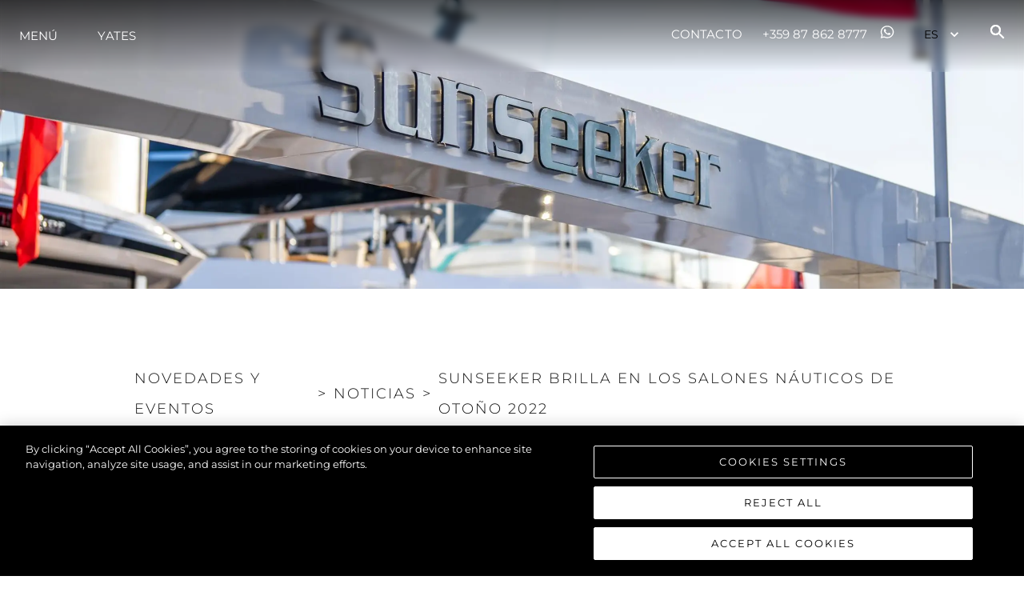

--- FILE ---
content_type: text/javascript;charset=UTF-8
request_url: https://www.sunseekerbulgaria.com/_next/static/chunks/pages/yachts-and-boats/%5Bcategory%5D/%5Bslug%5D-1c9d79a3be821412.js
body_size: 16731
content:
(self.webpackChunk_N_E=self.webpackChunk_N_E||[]).push([[9259],{6552:(e,t,n)=>{"use strict";n.d(t,{v:()=>y});var a=n(37876),i=n(14232),l=n(35578),o=n(3732),r=n(46125),s=n(27038),d=n(43996),c=n(33805),u=n(92730),p=n(40625),h=n(75888),m=n(79555),x=n(82818),g=n(48230),b=n.n(g),v=n(69397);let y=e=>{var t;let{title:n="innovation",withImage:g=!1,height:y="50vh",type:w="image",src:f="",alt:k="",fallback:j="",articles:S,id:P,imgSrc:C,paddingTop:_={base:"60px",md:"60px"},yachtPage:z=!1}=e,{ref:I,inView:L}=(0,p.Wx)({triggerOnce:!0}),W=(0,c.s)(),[A,T]=i.useState(0);return i.useEffect(()=>{window.addEventListener("resize",()=>{window.innerHeight&&T(window.innerHeight)})},[]),i.useEffect(()=>{L&&W.start("show"),L||W.start("hide")},[W,L]),(0,a.jsxs)(l.az,{py:"unset",width:"100%",className:"scrollable-section",display:"flex",flexDirection:"column",paddingTop:_,id:null!=P?P:"",as:u.P.div,ref:I,initial:"hide",animate:W,variants:{hide:{opacity:0},show:{opacity:1,transition:{staggerChildren:.5}}},mt:{base:"47px",lg:"147px"},children:[(0,a.jsx)(o.E,{fontWeight:"300",fontSize:{base:"20px",md:"46px"},lineHeight:{base:"30px",md:"45px"},letterSpacing:{base:"0.125em",md:"0.44em"},textTransform:"uppercase",textAlign:"center",margin:"0px auto",mb:"50px",width:{base:"50%",md:"100%"},flexWrap:"wrap",as:u.P.p,variants:{hide:{opacity:0},show:{opacity:1,transition:{durration:.5}}},children:n}),g&&(0,a.jsxs)(r.m,{maxW:"container.xl",children:["image"===w&&(0,a.jsx)(v._,{src:f,width:"100%",alt:k,style:{objectFit:"cover"}}),"video"===w&&(0,a.jsx)(m.O,{children:(0,a.jsx)(h.J,{video:f,muted:!1,playerControls:!0,img:C||j})})]}),S.length>0&&(0,a.jsxs)(r.m,{maxW:"container.xl",height:{base:"auto",md:y},minH:z?y:A<=750?"75vh":y,pt:{md:"50px",base:"30px"},children:[(0,a.jsx)(s.s,{width:{md:"100%"},flexDirection:{base:"column",md:"row"},justifyContent:S.length>1?"space-between":"center",mb:{base:"30px",lg:"50px"},children:null==S||null==(t=S.slice(0,2))?void 0:t.map(e=>(0,a.jsxs)(l.az,{borderLeft:"1px solid #C4C4C4",width:{base:"100%",lg:"48%"},mb:{base:"30px",lg:"0"},children:[(0,a.jsx)(l.az,{width:"100%",height:{base:"185px",lg:"400px"},background:"url(".concat(null==e?void 0:e.thumbnailImage,")"),backgroundSize:"cover",backgroundPosition:"center"}),(0,a.jsxs)(l.az,{padding:{base:"18px 0 20px 14px",lg:"24px 0 20px 14px"},children:[(0,a.jsx)(o.E,{mb:{base:"22px",lg:"20px"},fontSize:{base:"11px",lg:"14px"},textTransform:"uppercase",letterSpacing:"0.25px",color:"black",children:e.type}),(0,a.jsx)(o.E,{mb:{base:"22px"},textTransform:"uppercase",letterSpacing:"4px",fontSize:"16px",lineHeight:"18px",children:null==e?void 0:e.title}),(0,a.jsx)(x.l,{as:u.P.p,link:null==e?void 0:e.link})]})]},e.id))}),(0,a.jsx)(s.s,{justifyContent:"center",maxW:{base:"222px",lg:"250px"},mx:"auto",children:(0,a.jsx)(d.N,{as:b(),href:"/news",cursor:"pointer",width:"100%",colorScheme:"black",textTransform:"uppercase",variant:"solid",color:"white",background:"black",borderRadius:"0",fontWeight:"500",fontSize:{base:"12px",md:"16px"},lineHeight:"50px",textAlign:"center",height:"50px",children:"View More Stories"})})]})]})}},18694:(e,t,n)=>{"use strict";n.d(t,{z:()=>o});var a=n(37876),i=n(35578);n(14232);var l=n(92730);let o=e=>{let{img:t,paragraphs:n,direction:o="row",altText:r=""}=e,s={hidden:{opacity:0,y:10},visible:{opacity:1,y:0,transition:{duration:1}}};return(0,a.jsxs)(i.az,{display:"flex",flexDirection:{md:o,base:"column"},justifyContent:"space-between",mb:"60px",children:[(0,a.jsx)(i.az,{backgroundImage:t?"url(".concat(t,")"):"",backgroundSize:"cover",backgroundPosition:"center",width:{md:"47%",base:"100%"},mb:{base:"40px",md:"unset"},className:"halfcopy--image",title:r||"",alt:r||"",as:l.P.div,variants:s}),n&&(0,a.jsx)(i.az,{width:{md:"47%",base:"100%"},p:{sm:"0 25px"},dangerouslySetInnerHTML:{__html:"".concat(n)},className:"half-screen-news-content",fontWeight:"300",fontSize:{md:"16px",base:"13px"},lineHeight:"24px",letterSpacing:"0.1px",as:l.P.div,variants:s,display:"flex",flexDir:"column",justifyContent:"center",alignItems:"center"})]})}},20041:(e,t,n)=>{"use strict";n.d(t,{A:()=>s});var a=n(37876);n(14232);var i=n(35578),l=n(27038),o=n(3732),r=n(30167);let s=e=>{let{text:t,heading:n,modular:s,remove_bottom_padding:d,yachtPage:c}=e;return(0,a.jsx)(i.az,{position:"relative",mt:c?{base:"47px",lg:"147px"}:0,children:(0,a.jsx)(l.s,{justifyContent:"center",height:"auto",children:(0,a.jsxs)(i.az,{px:"25px",height:"auto",p:c?0:(0,r.o_)(s),pb:d?0:null,background:"white",children:[(0,a.jsx)(o.E,{fontSize:{xl:"36px",base:"30px"},letterSpacing:{xl:"9px",base:"5px"},fontWeight:"500",textTransform:"uppercase",lineHeight:{lg:"40px",xl:"40px",md:"40px",base:"40px"},px:{md:"25px",lg:"60px",xl:"75px",base:"unset"},pb:"20px",textAlign:"center",children:n}),(0,a.jsx)(i.az,{width:{base:"88vw",lg:"100%"},lineHeight:"24px",fontSize:{md:"15px",base:"13px"},px:{md:"25px",lg:"60px",xl:"75px",base:"unset"},className:"dealer-office-content",textAlign:"left",sx:{"*":{"word-wrap":"break-word"},"a:link":{"text-decoration":"none"},"a:visited":{"text-decoration":"none"},"a:hover":{"text-decoration":"underline"},"a:active":{"text-decoration":"underline"},"ol, ul":{margin:"inherit",padding:"revert"},li:{"list-style-type":"inherit"}},dangerouslySetInnerHTML:{__html:t}})]})})})}},27680:(e,t,n)=>{"use strict";n.d(t,{g:()=>r});var a=n(37876);n(14232);var i=n(35578),l=n(92730),o=n(69397);let r=e=>{let{img:t,paragraphs:n,altText:r="",marginBottom:s="40px"}=e,d={hidden:{opacity:0,y:10},visible:{opacity:1,y:0,transition:{duration:1}}};return(0,a.jsxs)(i.az,{mb:s,px:{md:"unset",base:"unset",sm:"unset"},children:[t&&(0,a.jsx)(i.az,{className:"fullcopy--image",as:l.P.div,variants:d,children:(0,a.jsx)(o._,{src:t,width:"100%",alt:r,title:r||""})}),n&&(0,a.jsx)(i.az,{height:"100%",as:l.P.div,variants:d,fontWeight:"300",fontSize:{md:"16px",base:"13px"},textAlign:{base:"left",md:"left",sm:"left",lg:"left",xl:"left"},lineHeight:"24px",letterSpacing:"0.1px",dangerouslySetInnerHTML:{__html:"".concat(n)},className:"full-screen-news-content"})]})}},40076:(e,t,n)=>{"use strict";n.r(t),n.d(t,{__N_SSG:()=>ti,default:()=>tl});var a=n(37876),i=n(14232),l=n(88935),o=n(66972),r=n(28888),s=n(21053),d=n(35578),c=n(46125),u=n(27038),p=n(3732),h=n(20232),m=n(91873),x=n(33981),g=n(94354),b=n(29480),v=n(66778),y=n(39955),w=n(53739),f=n(17923),k=n(12474),j=n(19277),S=n(10367),P=n(28118),C=n(33805),_=n(92730),z=n(40625);function I(){let e=(0,r._)(["\n  font-size: 8px;\n  font-weight: 400;\n  letter-spacing: 0;\n  line-height: 24px;\n  text-transform: uppercase;\n\n  @media (min-width: 768px) {\n    font-size: 18px;\n    letter-spacing: 0px;\n    line-height: 45px;\n  }\n\n  > table {\n    tr {\n      border-bottom: 1px solid #dadada;\n    }\n    td {\n      padding-inline: 34px;\n    }\n    @media (max-width: 767px) {\n      width: 100% !important;\n    }\n  }\n"]);return I=function(){return e},e}let L=s.A.div(I()),W=e=>{var t,n,l,o,r,s,d,h;let{yachtInformation:m,id:I,paddingTop:W={base:"50px",md:"120px"}}=e,{ref:A,inView:T}=(0,z.Wx)({triggerOnce:!0}),V=(0,C.s)(),[E,M]=i.useState(0),[H,O]=i.useState(!1),[F,B]=i.useState("");i.useEffect(()=>{T&&V.start("show"),T||V.start("hide")},[V,T]);let{t:D}=P.Bd("common"),N={hide:{y:100,opacity:0},show:{y:0,opacity:1,transition:{duration:.7}}};return(0,a.jsx)(y.a,{pt:W,as:_.P.div,variants:{hide:{opacity:1},show:{opacity:1,transition:{staggerChildren:.3}}},initial:"hide",animate:V,ref:A,className:"scrollable-section",id:null!=I?I:"",mt:{base:"47px",lg:"147px"},children:(0,a.jsxs)(c.m,{maxW:"container.xl",children:[(0,a.jsx)(p.E,{textAlign:"center",fontSize:{base:"8px",md:"14px"},letterSpacing:{base:"3.55px",md:"6.5px"},lineHeight:{base:"17px",md:"25px"},width:{base:"65%",md:"100%"},margin:{base:"0px auto",md:"unset"},fontWeight:"500",textTransform:"uppercase",mb:"25px",as:_.P.p,variants:N,children:D(null==m||null==(t=m.specifications)?void 0:t.heading)}),(0,a.jsx)(p.E,{textAlign:"center",fontSize:{base:"18px",md:"30px"},letterSpacing:"6.5px",lineHeight:"30px",fontWeight:"700",width:{base:"100%",md:"100%"},margin:{base:"0px auto",md:"unset"},textTransform:"uppercase",mb:{base:"10px",md:"35px"},as:_.P.p,variants:N,children:D(null==m||null==(n=m.specifications)?void 0:n.subHeading)}),(0,a.jsxs)(x.t,{index:E,onChange:e=>{O(!0),M(e)},defaultIndex:0,display:{base:"none",lg:"block"},children:[(0,a.jsx)(v.X,{selectedValue:F,tabList:null==m||null==(o=m.specifications)||null==(l=o.tabs)?void 0:l.filter(e=>!!e.title).map(e=>D(null==e?void 0:e.title)),onTabChange:e=>{var t,n;B(e),M(null==m||null==(n=m.specifications)||null==(t=n.tabs)?void 0:t.findIndex(t=>(null==t?void 0:t.title)===e))},stopTab:H}),(0,a.jsx)(g.T,{pt:{base:"25px",md:"90px"},children:null==m||null==(s=m.specifications)||null==(r=s.tabs)?void 0:r.map((e,t)=>(0,a.jsx)(b.K,{as:_.P.div,initial:"hide",variants:N,animate:V,sx:{table:{width:"100%"}},children:(0,a.jsx)(L,{dangerouslySetInnerHTML:{__html:null==e?void 0:e.content}},e.title)},t))})]}),(0,a.jsx)(w.n,{allowMultiple:!0,allowToggle:!0,display:{base:"block",lg:"none"},children:null==m||null==(h=m.specifications)||null==(d=h.tabs)?void 0:d.filter(e=>!!e.title).map((e,t)=>(0,a.jsxs)(f.A,{border:"none",mb:"50px",children:[(0,a.jsxs)(k.J,{background:"none",borderTop:"none",_hover:{bg:"none"},borderBottom:"1px solid black",maxW:"256px",mx:"auto",children:[(0,a.jsx)(p.E,{flex:"1",textAlign:"center",fontSize:"16px",children:e.title}),(0,a.jsx)(j.Q,{})]}),(0,a.jsx)(S.v,{pb:4,children:(0,a.jsx)(u.s,{dangerouslySetInnerHTML:{__html:null==e?void 0:e.content},alignItems:"center",sx:{tr:{display:"flex",flexDirection:"column",alignItems:"center",marginBlock:"30px"},td:{textAlign:"center"}}})})]},t))})]})})};var A=n(6552),T=n(22621);function V(){let e=(0,r._)(["\n  height: 375px;\n\n  @media (max-width: 768px) {\n    height: 196px;\n  }\n"]);return V=function(){return e},e}let E=s.A.div(V()),M=e=>{var t,n,l,o,r,s,u,p,h,m;let{yachtInformation:y,id:w}=e,[f,k]=i.useState(0),[j,S]=i.useState([]),{ref:P,inView:I}=(0,z.Wx)({triggerOnce:!0}),L=(0,C.s)();return i.useEffect(()=>{I&&L.start("show")},[L,I]),i.useEffect(()=>{var e;S((null==y||null==(e=y.finishes)?void 0:e.length)?null==y?void 0:y.finishes:[])},[j]),(0,a.jsx)(d.az,{height:"100%",id:w,mt:{base:"47px",lg:"147px"},children:(0,a.jsxs)(c.m,{maxW:"container.xl",ref:P,initial:"hide",animate:L,variants:{hide:{opacity:1},show:{opacity:1,transition:{staggerChildren:.3}}},as:_.P.div,px:{base:"0",lg:"auto"},children:[(0,a.jsx)(()=>{var e,t;return j&&null!=j&&j.length?(0,a.jsx)(a.Fragment,{children:(0,a.jsx)(E,{img:"/images/360.png",children:(null==(e=j[f])?void 0:e.embed360)&&(0,a.jsx)("iframe",{src:"".concat(null==(t=j[f])?void 0:t.embed360),allow:"fullscreen",allowFullScreen:!0,height:"100%",width:"100%"})})}):null},{}),j.length>1&&(0,a.jsxs)(x.t,{mt:"30px",overflow:"auto",children:[(0,a.jsx)(v.X,{tabList:j,onTabChange:e=>{let t=null==j?void 0:j.find(t=>t.id===e);t&&k(j.indexOf(t))}}),(0,a.jsx)(g.T,{pt:"45px",children:null==j?void 0:j.map((e,t)=>{var n,i,l,o;return(0,a.jsxs)(b.K,{display:"flex",flexDirection:{base:"column",md:"row"},children:[(0,a.jsx)(d.az,{pr:"20px",children:(0,a.jsx)(d.az,{fontWeight:"300",fontSize:"14px",letterSpacing:"0.03em",lineHeight:"23px",dangerouslySetInnerHTML:{__html:null!=(l=null==e||null==(n=e.copy)?void 0:n.columnOne)?l:""}})}),(0,a.jsx)(d.az,{children:(0,a.jsx)(d.az,{fontWeight:"300",fontSize:"14px",letterSpacing:"0.03em",lineHeight:"23px",dangerouslySetInnerHTML:{__html:null!=(o=null==e||null==(i=e.copy)?void 0:i.columnTwo)?o:""}})})]},"finishes-tab-panel-".concat(t))})})]}),1===j.length&&(null==(n=j[0])||null==(t=n.copy)?void 0:t.columnOne)&&(null==(o=j[0])||null==(l=o.copy)?void 0:l.columnTwo)&&(0,a.jsxs)(d.az,{display:"flex",flexDirection:{base:"column",md:"row"},children:[(0,a.jsx)(d.az,{pr:"20px",children:(0,a.jsx)(d.az,{fontWeight:"300",fontSize:"14px",letterSpacing:"0.03em",lineHeight:"23px",dangerouslySetInnerHTML:{__html:null!=(h=null==(s=j[0])||null==(r=s.copy)?void 0:r.columnOne)?h:""}})}),(0,a.jsx)(d.az,{children:(0,a.jsx)(d.az,{fontWeight:"300",fontSize:"14px",letterSpacing:"0.03em",lineHeight:"23px",dangerouslySetInnerHTML:{__html:null!=(m=null==(p=j[0])||null==(u=p.copy)?void 0:u.columnTwo)?m:""}})})]})]})})};var H=n(23239),O=n(50693),F=n(30167),B=n(13848),D=n(32479),N=n(79555),Y=n(75888),U=n(23333),G=n(51362);let R=e=>{let{headline:t,copy:n,secondCopy:i,thirdCopy:l}=e,o=i||l;return(0,a.jsxs)(d.az,{px:{base:"28px",lg:"0"},maxW:o?"760px":"950px",mx:"auto",textAlign:{base:"left",lg:o?"left":"center"},mt:{base:"47px",lg:"147px"},children:[t&&(0,a.jsx)(p.E,{color:o?"#16161D":"#1A202C",textTransform:"uppercase",fontSize:o?{base:"12px",lg:"24px"}:{base:"30px",lg:"40px"},fontWeight:o?"500":"700",letterSpacing:"0.25em",lineHeight:o?"150%":"133%",children:t}),(0,a.jsx)(d.az,{fontSize:{base:"12px",lg:"15px"},letterSpacing:"0.15px",lineHeight:"24px",maxW:"760px",mx:"auto",mt:{base:"30px",lg:"40px"},dangerouslySetInnerHTML:{__html:n}})]})};var K=n(18847),X=n.n(K),Q=n(20339),J=n(69397),q=n(91921);function Z(){let e=(0,r._)(["\n  position: absolute;\n  top: 0;\n  left: 0;\n  width: 100%;\n  height: 100%;\n  background: rgba(0, 0, 0, 0.3);\n  display: flex;\n  align-items: center;\n  justify-content: center;\n  z-index: 2;\n  opacity: ",";\n  transition: opacity 0.3s ease;\n"]);return Z=function(){return e},e}function $(){let e=(0,r._)(["\n  width: 75px;\n  height: 75px;\n  border-radius: 50%;\n  background: rgba(255, 255, 255, 0.9);\n  border: none;\n  cursor: pointer;\n  display: flex;\n  align-items: center;\n  justify-content: center;\n  transition: all 0.3s ease;\n  margin: 12px;\n\n  &:hover {\n    background: rgba(255, 255, 255, 1);\n    transform: scale(1.1);\n  }\n\n  &::after {\n    content: '';\n    width: 0;\n    height: 0;\n    border-left: 26px solid #000;\n    border-top: 16px solid transparent;\n    border-bottom: 16px solid transparent;\n    margin-left: 4px;\n  }\n  @media (max-width: 768px) {\n    width: 31px;\n    height: 31px;\n    margin: 6px;\n    &::after {\n      border-left: 10px solid #000;\n      border-top: 8px solid transparent;\n      border-bottom: 8px solid transparent;\n    }\n  }\n"]);return $=function(){return e},e}let ee=X()(()=>n.e(2187).then(n.t.bind(n,14568,23)),{loadableGenerated:{webpack:()=>[14568]},ssr:!1}),et=s.A.div(Z(),e=>+!!e.show),en=s.A.button($()),ea=e=>{let{videoUrl:t,headline:n,copy:l,fallbackImage:o,fallbackImageAlt:r}=e,[s,d]=(0,i.useState)(!1),[c,u]=(0,i.useState)(!0),[p,h]=(0,i.useState)(!0),m=()=>{h(!1),d(!s),u(!c)},x=()=>{d(!1),u(!0)};return(0,a.jsxs)(Q.m,{maxW:"container.xl",mt:{base:"47px",lg:"147px"},children:[(0,a.jsxs)(y.a,{position:"relative",children:[(0,a.jsx)(y.a,{position:"relative",top:"0",left:"0",width:"100%",height:"0px",overflow:"hidden",maxH:"1214px",pt:"56.25%",children:(0,a.jsx)(ee,{url:t,playing:s,controls:!1,width:"100%",height:"100%",onPlay:()=>d(!0),onPause:x,onEnded:x,light:p,config:{youtube:{playerVars:{modestbranding:1,rel:0,showinfo:0,iv_load_policy:3,cc_load_policy:0,fs:0,color:"white",autohide:1,controls:0,disablekb:1,title:0,byline:0},embedOptions:{host:"https://www.youtube-nocookie.com"}},vimeo:{playerOptions:{dnt:!0}}},fallback:o?(0,a.jsx)(J._,{src:o,width:"100%",height:"100%",alt:r,style:{objectFit:"cover"}}):null,style:{position:"absolute",top:"50%",left:"50%",transform:"translate(-50%, -50%)",minWidth:"100%",minHeight:"100%",backgroundColor:"#000"}})}),(0,a.jsx)(et,{show:c,onClick:m,children:!s&&(0,a.jsx)(y.a,{border:"4px solid #FAFAFA",borderRadius:"50%",children:(0,a.jsx)(en,{onClick:m})})})]}),(n||l)&&(0,a.jsxs)(y.a,{maxW:"760px",pt:{base:"47px",lg:"147px"},mx:{base:"28px",lg:"auto"},color:"#16161D",children:[(0,a.jsx)(q.E,{fontSize:{base:"20px",lg:"32px"},fontWeight:"500",textTransform:"uppercase",lineHeight:"120%",color:"#16161D",letterSpacing:"0.25em",children:n}),(0,a.jsx)(y.a,{fontSize:{base:"12px",lg:"15px"},mt:{base:"30px",lg:"39px"},lineHeight:"150%",dangerouslySetInnerHTML:{__html:l}})]})]})};var ei=n(10184),el=n(22426),eo=n(22613),er=n(95539),es=n(6078),ed=n(96491),ec=n(98772),eu=n(95812),ep=n(82736),eh=n(39593),em=n(21430),ex=n(11595),eg=n(47137),eb=n(72270),ev=n(5256);function ey(){let e=(0,r._)(["\n  color: rgba(0, 0, 0, 0.8);\n  font-size: 16px;\n  font-weight: 400;\n  line-height: 25px;\n  text-transform: capitalize;\n\n  @media (max-width: 768px) {\n    font-size: 13px;\n  }\n"]);return ey=function(){return e},e}let ew=s.A.label(ey()),ef=e=>{let{open:t,onClose:n,yachtInformation:l,brochure:o}=e,[r,s]=(0,i.useState)(!1),{t:c}=P.Bd("common"),{recaptchaToken:h,executeRecaptcha:m,handleRecaptchaLoad:x,clearToken:g}=(0,eg.V)("6Ld7XeArAAAAAKHfyW4UueGg5c7LcKmJHnlt8sX9"),b=(0,eh.Wx)({initialValues:{newsletter:!1,name:"",email:""},validate:ex.nX,onSubmit:async(e,t)=>{let{setSubmitting:a,setErrors:i}=t;try{var r;let{data:t}=await em.EM.post(null,{domain:"sunseekerbulgaria.com",yacht_id:l.id,submission_url:window.location.href,recaptcha_token:h,...e});return(null==(r=t.brochureDownload)?void 0:r.success)&&((0,ev.d_)("brochureDownload",{Name:e.name,"Email address":e.email,Newsletter:e.newsletter}),(0,F.pi)(o.file),n(),s(!0),g()),t}catch(e){i({name:"There was a problem. Please try again."})}finally{a(!1)}}});return(0,a.jsxs)(a.Fragment,{children:[(0,a.jsxs)(ei.aF,{isOpen:t,onClose:n,children:[(0,a.jsx)(el.m,{}),(0,a.jsxs)(eo.$,{background:"white",children:[(0,a.jsx)(er.s,{}),(0,a.jsx)(es.c,{children:(0,a.jsxs)("form",{onSubmit:b.handleSubmit,children:[(0,a.jsxs)(d.az,{backgroundColor:"white",px:"20px",py:"20px",children:[(0,a.jsx)(p.E,{textTransform:"uppercase",fontFamily:"Montserrat",fontSize:"18px",fontWeight:"600",children:l.name}),(0,a.jsx)(p.E,{mb:{base:"40px"},fontSize:{base:"13px",md:"16px"},lineHeight:{base:"26px"},fontWeight:{base:"400"},children:c("download-brochure").toUpperCase()}),(0,a.jsxs)(G.T,{spacing:{base:"20px",md:"40px"},children:[(0,a.jsxs)(d.az,{w:"100%",children:[(0,a.jsxs)(ew,{children:[c("name")," *"]}),(0,a.jsx)(ed.p,{variant:"flushed",color:"black",borderColor:"black",focusBorderColor:"black",name:"name",onChange:b.handleChange,value:b.values.name}),b.errors.name?(0,a.jsx)(d.az,{color:"red",children:b.errors.name}):null]}),(0,a.jsxs)(d.az,{w:"100%",children:[(0,a.jsxs)(ew,{children:[c("email")," *"]}),(0,a.jsx)(ed.p,{variant:"flushed",color:"black",borderColor:"black",focusBorderColor:"black",name:"email",onChange:b.handleChange,value:b.values.email}),b.errors.email?(0,a.jsx)(d.az,{color:"red",children:b.errors.email}):null]}),(0,a.jsx)(d.az,{w:"100%",children:(0,a.jsx)(ec.S,{name:"newsletter",onChange:b.handleChange,value:"1",children:c("keep-me-up-to-date")})}),(0,a.jsx)(u.s,{justifyContent:"center",children:(0,a.jsx)(eu.$,{width:{base:"100%",md:"unset"},colorScheme:"black",textTransform:"uppercase",variant:"solid",color:"white",background:"black",borderRadius:"0",fontWeight:"500",fontSize:{base:"12px",md:"16px"},lineHeight:"50px",px:"70px",height:"50px",type:"submit",disabled:b.isSubmitting,children:c("download-brochure")})})]})]}),(0,a.jsx)(eb.A,{siteKey:"6Ld7XeArAAAAAKHfyW4UueGg5c7LcKmJHnlt8sX9",onLoad:x,onReady:()=>{m("BrochureForm")}})]})})]})]}),(0,a.jsxs)(ei.aF,{size:"lg",isOpen:r,onClose:()=>s(!1),children:[(0,a.jsx)(el.m,{}),(0,a.jsxs)(eo.$,{background:"white",pt:"3.56rem",pb:"1.75rem",px:"2.75rem",children:[(0,a.jsx)(er.s,{}),(0,a.jsxs)(es.c,{textAlign:"center",fontFamily:"Montserrat",children:[(0,a.jsx)(ep.D,{textTransform:"uppercase",fontSize:"1.125rem",color:"#1A202C",children:c("thank-you")}),(0,a.jsx)(p.E,{fontSize:"1rem",mt:"0.88rem",color:"#16161D",children:c("thank-you-for-downloading-this-brochure")}),(0,a.jsx)(p.E,{fontSize:"1rem",lineHeight:"1.2rem",color:"#16161D",children:c("a-sunseeker-representative-will-be-in-touch-with-you-shortly")}),(0,a.jsx)(eu.$,{bg:"#16161D",color:"white",w:"100%",mt:"3rem",h:"3.125rem",_hover:{background:"black"},onClick:()=>s(!1),children:c("close")})]})]})]})]})},ek=e=>{let{bgImage:t,mobileImage:n,copy:l,linkText:o,yachtInformation:r,international:s}=e,[d,c]=(0,i.useState)(!1),[u,p]=(0,i.useState)(!1),[h,m]=(0,i.useState)(!1),x=(null==r?void 0:r.brochureDocuments)||[];return(0,a.jsxs)(a.Fragment,{children:[(0,a.jsxs)(y.a,{position:"relative",bgImage:{base:"url(".concat(n||t,")"),lg:"url(".concat(t,")")},height:"421px",width:"100%",bgRepeat:"no-repeat",bgSize:"cover",bgPosition:"center",p:{base:"40px 28px",lg:"40px 0px"},display:"flex",justifyContent:{lg:"flex-end"},alignItems:"center",mt:{base:"47px",lg:"147px"},children:[(0,a.jsx)(y.a,{position:"absolute",top:"0",left:"0",width:"100%",height:"100%",background:"#00000080",zIndex:"1"}),(0,a.jsxs)(y.a,{position:"relative",zIndex:"2",maxW:"560px",color:"white",borderLeft:"2px solid white",textTransform:"uppercase",px:"19px",height:"100%",display:"flex",flexDirection:"column",justifyContent:"center",mr:{lg:"60px",xl:"140px"},children:[(0,a.jsx)(y.a,{fontSize:{base:"14px",lg:"19px"},lineHeight:"163%",mb:"60px",dangerouslySetInnerHTML:{__html:l}}),(0,a.jsxs)(y.a,{position:"relative",children:[(null==x?void 0:x.length)>1&&(0,a.jsx)("ul",{hidden:!d,style:{top:"-".concat((null==x?void 0:x.length)*25,"px"),position:"absolute",minWidth:"180px"},children:null==x?void 0:x.map((e,t)=>(0,a.jsx)("li",{style:{lineHeight:"15px",marginTop:"10px"},children:(0,a.jsx)(q.E,{fontWeight:"500",_hover:{fontWeight:"bold"},onClick:()=>{s?(0,F.pi)(e.file):(m(e),p(!0))},children:e.name})},t))}),(0,a.jsx)(q.E,{fontSize:"18px",fontWeight:600,letterSpacing:"0.03em",borderBottom:"3px solid white",width:"fit-content",onClick:()=>{(null==x?void 0:x.length)===1&&(s?(0,F.pi)(x[0].file):(m(x[0]),p(!0)))},onMouseEnter:()=>{c(!d)},onMouseLeave:()=>{c(!d)},children:o})]})]})]}),(0,a.jsx)(ef,{yachtInformation:r,brochure:h,open:u,onClose:()=>p(!1)})]})};var ej=n(59803),eS=n(69345),eP=n(82818),eC=n(48230),e_=n.n(eC);let ez=e=>{let{headline:t,articles:n}=e;return(0,a.jsx)(y.a,{mt:{base:"47px",lg:"147px"},children:(0,a.jsxs)(Q.m,{maxW:"container.xl",children:[t&&(0,a.jsx)(q.E,{textAlign:"center",textTransform:"uppercase",fontSize:{base:"30px",md:"40px"},fontWeight:"500",letterSpacing:"0.03em",mb:{base:"30px",md:"50px"},children:t}),(0,a.jsx)(ej.s,{direction:{base:"column",md:"row"},flexWrap:"wrap",justifyContent:n.length>1?"space-between":"center",mb:{base:"30px",lg:"50px"},children:n.map(e=>(0,a.jsxs)(y.a,{borderLeft:"1px solid #C4C4C4",width:{base:"100%",lg:"48%"},mb:{base:"30px",lg:"0"},children:[(0,a.jsx)(y.a,{width:"100%",height:{base:"185px",lg:"400px"},background:"url(".concat(null==e?void 0:e.thumbnailImage,")"),backgroundSize:"cover",backgroundPosition:"center"}),(0,a.jsxs)(y.a,{padding:{base:"18px 0 20px 14px",lg:"26px 0 20px 26px"},children:[(0,a.jsx)(q.E,{mb:{base:"18px",lg:"12px"},fontSize:{base:"11px",lg:"14px"},children:(null==e?void 0:e.startDate)+" — "+[e.location.city,e.location.country].filter(e=>!!e).join(", ")}),(0,a.jsx)(q.E,{mb:{base:"22px"},textTransform:"uppercase",letterSpacing:"4px",fontSize:"16px",children:null==e?void 0:e.title}),(0,a.jsx)(q.E,{mb:{base:"30px",lg:"47px"},children:null==e?void 0:e.description}),(0,a.jsx)(eP.l,{as:_.P.p,link:null==e?void 0:e.link})]})]},e.id))}),(0,a.jsx)(ej.s,{justifyContent:"center",maxW:{base:"222px",lg:"250px"},mx:"auto",children:(0,a.jsx)(eS.N,{as:e_(),href:"/events",width:"100%",colorScheme:"black",textTransform:"uppercase",variant:"solid",color:"white",background:"black",borderRadius:"0",fontWeight:"500",fontSize:{base:"12px",md:"16px"},lineHeight:"50px",textAlign:"center",height:"50px",children:"View More Events"})})]})})};var eI=n(8072),eL=n(82285),eW=n(47956),eA=n(78226),eT=n(54587),eV=n.n(eT);function eE(){let e=(0,r._)(["\n  color: rgba(0, 0, 0, 0.8);\n  font-size: 16px;\n  font-weight: 400;\n  line-height: 25px;\n  text-transform: capitalize;\n\n  @media (max-width: 768px) {\n    font-size: 13px;\n  }\n"]);return eE=function(){return e},e}let eM=s.A.label(eE()),eH=e=>{var t,n,l,o,r;let{offices:s=[],allOffices:c=[],contactForm:h,inModal:m=!1,isInternational:x=!1,yachtModels:g=[],isForLanding:b=!1,showInCenter:v=!1,landingData:y={},defaultYacht:w}=e,f=(0,i.useMemo)(()=>{let e=(x?c:s).filter(e=>null!==e.email&&""!==e.email&&(!x||!e.site.exclude_from_international));return e.sort((e,t)=>e.sortOrder-t.sortOrder),e},[x,c,s]),[k]=(0,i.useState)([...f]),[j,S]=(0,i.useState)(!1),{t:C}=P.Bd("common"),_="ContactFormSection",z=(0,eh.Wx)({initialValues:{name:"",email:"",phone:"",office_location:"",message:"",interested_in:(null==g||null==(t=g.find(e=>e.id===w))?void 0:t.name)||""},validate:function(e){return(0,ex.AD)(e)},enableReinitialize:!0,onSubmit:async(e,t)=>{let{setSubmitting:n,setErrors:a}=t,i={...e};try{var l;let{data:e}=await em.It.post(null,{domain:"sunseekerbulgaria.com",submission_url:window.location.href,...i});return(null==(l=e.sendContactUs)?void 0:l.success)&&(window.dataLayer&&window.dataLayer.push({"Email address":i.email,"Phone Number":i.phone,Name:i.name}),function(){var e;let t=null==(e=document)?void 0:e.getElementById("".concat(_));eA.Nk.scrollTo(t.getBoundingClientRect().top+window.scrollY-90,{offset:0,duration:300,delay:50,smooth:!0})}(),S(!0)),e}catch(e){a({name:"There was a problem. Please try again."})}finally{n(!1)}}});return 0!==f.length||b?(0,a.jsx)(u.s,{children:(0,a.jsxs)(d.az,{margin:"auto","data-testid":"contact-form",id:_,children:[!j&&(0,a.jsx)("form",{onSubmit:z.handleSubmit,children:(0,a.jsxs)(d.az,{backgroundColor:"white",px:{base:"35px",md:"80px"},w:"100%",minW:{lg:"845px"},maxW:{lg:"845px"},children:[(null==h?void 0:h.dealerHeading)&&(0,a.jsxs)(u.s,{justify:"center",alignItems:"center",mb:"4rem",children:[(null==h?void 0:h.dealerImage)&&(0,a.jsx)(eV(),{src:(0,F.L3)(null==h?void 0:h.dealerImage),width:120,alt:""}),(0,a.jsx)(d.az,{ml:"1rem",children:(0,a.jsx)(p.E,{fontSize:"15px",lineHeight:{base:"26px"},fontWeight:{base:"400"},letterSpacing:"0.15px",children:null==h?void 0:h.dealerHeadingCopy})})]}),!(null==h?void 0:h.dealerHeading)&&(null==h?void 0:h.headline)&&(0,a.jsx)(p.E,{textTransform:"uppercase",fontFamily:"Montserrat",fontWeight:"300",fontSize:{base:"24px",lg:"48px"},letterSpacing:"0.03em",mb:(null==h?void 0:h.copy)?null:{base:"40px"},textAlign:"center",children:null==h?void 0:h.headline}),!(null==h?void 0:h.dealerHeading)&&(null==h?void 0:h.copy)&&(0,a.jsx)(p.E,{mb:{base:"40px"},fontSize:{base:"13px",md:"16px"},lineHeight:{base:"26px"},fontWeight:{base:"400"},textAlign:"center",children:null==h?void 0:h.copy}),(0,a.jsxs)(a.Fragment,{children:[(0,a.jsx)(u.s,{mb:{base:"20px",md:"40px"},children:(0,a.jsxs)(d.az,{w:"100%",children:[(0,a.jsxs)(eM,{children:[C("name")," *"]}),(0,a.jsx)(ed.p,{variant:"flushed",color:"black",borderColor:"black",focusBorderColor:"black",name:"name",onChange:z.handleChange,value:z.values.name}),z.errors.name?(0,a.jsx)(d.az,{color:"red",children:z.errors.name}):null]})}),(0,a.jsxs)(u.s,{mb:{base:"20px",md:"40px"},justifyContent:"space-between",flexDirection:{base:"column",md:"row"},children:[(0,a.jsxs)(d.az,{w:{md:"48%",base:"100%"},mb:{base:"20px",md:"unset"},children:[(0,a.jsxs)(eM,{children:[C("email")," *"]}),(0,a.jsx)(ed.p,{variant:"flushed",color:"black",borderColor:"black",focusBorderColor:"black",name:"email",onChange:z.handleChange,value:z.values.email}),z.errors.email?(0,a.jsx)(d.az,{color:"red",children:z.errors.email}):null]}),(0,a.jsxs)(d.az,{w:{md:"48%",base:"100%"},mb:{base:"20px",md:"unset"},children:[(0,a.jsx)(eM,{children:C("phone")}),(0,a.jsx)(ed.p,{variant:"flushed",color:"black",borderColor:"black",focusBorderColor:"black",name:"phone",onChange:z.handleChange,value:z.values.phone}),z.errors.phone?(0,a.jsx)(d.az,{color:"red",children:z.errors.phone}):null]})]}),(0,a.jsxs)(d.az,{w:"100%",mb:{base:"20px",md:"40px"},children:[(0,a.jsx)(eM,{children:C("interested-in")}),(0,a.jsx)(eI.l,{variant:"flushed",color:"black",borderColor:"black",focusBorderColor:"black",textTransform:"capitalize",name:"interested_in",onChange:z.handleChange,value:z.values.interested_in,placeholder:"Select an option",children:null==g?void 0:g.map((e,t)=>(0,a.jsx)("option",{value:e.name,children:e.name},t))})]}),(0,a.jsx)(d.az,{mb:{base:"20px",md:"40px"},children:(0,a.jsx)(eL.T,{borderColor:"black",variant:"flushed",rows:"5",placeholder:"Other Yachts of Interest",_placeholder:{color:"black"},name:"otherInterest",onChange:z.handleChange,value:z.values.otherInterest})}),(0,a.jsxs)(d.az,{w:"100%",mb:{base:"20px",md:"40px"},children:[(0,a.jsx)(eM,{children:C("select-your-local-dealer")}),(0,a.jsx)(eI.l,{variant:"flushed",color:"black",borderColor:"black",focusBorderColor:"black",name:"office_location",onChange:z.handleChange,value:z.values.office_location,placeholder:"Select an option",children:null==(n=[...k].sort((e,t)=>(e.name+(e.title?" - "+e.title:"")).localeCompare(t.name+(t.title?" - "+t.title:""))))?void 0:n.map((e,t)=>(0,a.jsx)("option",{value:null==e?void 0:e.id,children:e.name+(e.title?" - "+e.title:"")},t))}),z.errors.office_location?(0,a.jsx)(d.az,{color:"red",children:z.errors.office_location}):null]}),(0,a.jsxs)(d.az,{mb:{base:"20px",md:"40px"},children:[(0,a.jsx)(eL.T,{borderColor:"black",variant:"flushed",rows:"5",placeholder:"".concat(C("message"),"*"),_placeholder:{color:"black"},name:"message",onChange:z.handleChange,value:z.values.message}),z.errors.message?(0,a.jsx)(d.az,{color:"red",children:z.errors.message}):null]})]}),(0,a.jsx)(u.s,{justifyContent:"center",children:(0,a.jsx)(eu.$,{width:{base:"100%",md:"unset"},colorScheme:"black",textTransform:"uppercase",variant:"solid",color:"white",background:"black",borderRadius:"0",fontWeight:"500",fontSize:{base:"12px",md:"16px"},lineHeight:"50px",px:"70px",height:"50px",type:"submit",disabled:z.isSubmitting,children:C("send-message")})})]})}),(0,a.jsx)(eW.H,{headline:null!=(l=null==y?void 0:y.thank_you_heading)?l:null==h?void 0:h.thankYouHeading,formName:null!=(o=null==y?void 0:y.form_title)?o:null==h?void 0:h.formTitle,copy:null!=(r=null==y?void 0:y.thank_you_message)?r:null==h?void 0:h.thankYouMessage,show:j,inModal:m,showInCenter:v})]})}):null};var eO=n(19357),eF=n(43996),eB=n(59013),eD=n(55062),eN=n(44023);function eY(){let e=(0,r._)(["\n  font-size: 24px;\n  font-weight: 400;\n  letter-spacing: 3px;\n  margin: 0 auto;\n  position: relative;\n  text-align: center;\n  text-transform: uppercase;\n  width: 100%;\n\n  @media (min-width: 768px) {\n    padding-top: 20px;\n  }\n\n  .slick-slider {\n    position: relative;\n  }\n\n  .slick-slide img {\n    width: 100%;\n  }\n"]);return eY=function(){return e},e}let eU=s.A.div(eY()),eG=e=>{let{product:t=!1,images:n=[],category:l}=e,o=(0,i.useRef)(null),[r,s]=(0,i.useState)(0),c=()=>{o.current&&o.current.slickPrev()},u=()=>{o.current&&o.current.slickNext()},h={hidden:{opacity:0},visible:{opacity:1,transition:{duration:.3}}},m={hidden:{x:100,opacity:0},visible:{x:0,opacity:1,transition:{duration:.3}}},x=e=>{let t=parseInt(e.target.parentNode.parentNode.parentNode.getAttribute("data-index"));t<r&&o.current.slickPrev(),t>r&&o.current.slickNext()};return(0,a.jsxs)(eU,{product:t,children:[(null==n?void 0:n.length)>1&&(0,a.jsx)(()=>(0,a.jsx)(d.az,{position:"absolute",top:{base:"30%",lg:"40%",xl:"50%"},as:_.P.div,fontSize:"50px",color:"#000",left:{base:"10px",md:"140px"},zIndex:"1",className:"right-arrow",cursor:"pointer",children:(0,a.jsx)(eB.Y,{onClick:()=>c()})}),{}),(0,a.jsx)(eO.A,{...{infinite:!0,centerMode:!0,centerPadding:"150px",slidesToShow:2,speed:500,dots:!1,mobileFirst:!0,responsive:[{breakpoint:768,settings:{slidesToShow:1,centerMode:!1}}]},ref:o,beforeChange:(e,t)=>s(t),children:n.map((e,t)=>(0,a.jsx)(eF.N,{as:e_(),href:"/yachts-and-boats/".concat(l,"/").concat(e.slug),children:(0,a.jsxs)(d.az,{onClick:x,pl:{base:"20px",md:"40px"},children:[(0,a.jsx)(p.E,{color:"black",fontSize:"24px",fontWeights:300,letterSpacing:"0.13em",as:_.P.p,variants:m,children:null==e?void 0:e.name}),(0,a.jsx)(eN._,{src:(0,F.b8)(null==e?void 0:e.sideProfile),variants:h,alt:""})]})},"layout-images-slide-".concat(t)))}),(null==n?void 0:n.length)>1&&(0,a.jsx)(()=>(0,a.jsx)(d.az,{position:"absolute",as:_.P.div,top:{base:"30%",lg:"40%",xl:"50%"},fontSize:"50px",color:"#000",right:{base:"15px",md:"140px"},className:"right-arrow",cursor:"pointer",children:(0,a.jsx)(eD.v,{onClick:()=>u()})}),{})]})};var eR=n(18694),eK=n(27680),eX=n(70334),eQ=n(60306);function eJ(){let e=(0,r._)(["\n  width: 50%;\n\n  @media (max-width: 767px) {\n    width: 100%;\n  }\n"]);return eJ=function(){return e},e}let eq=s.A.div(eJ()),eZ=e=>{let{alt:t,image:n,image_secondary:l,alt_secondary:o,modular:r=!0}=e,{width:s,height:u}=(0,eQ.lW)(),{ref:p,inView:h}=(0,z.Wx)({triggerOnce:!1,threshold:.2}),m=(0,C.s)();i.useEffect(()=>{h&&m.start("show")},[h,m]);let x={hide:{x:100},show:{x:0,transition:{duration:1}}};return(0,a.jsxs)(c.m,{maxW:{xl:"1440px",md:"container.xl",base:"100%"},display:"flex",flexDir:"row",as:_.P.div,variants:{hide:{opacity:0},show:{opacity:1,transition:{staggerChildren:.5,duration:.5,delay:1}}},ref:p,initial:"hide",animate:m,pt:{base:"47px",lg:"147px"},px:{base:"28px",lg:"0"},children:[(0,a.jsx)(eq,{as:_.P.div,variants:x,children:(0,a.jsx)(J._,{width:"100%",height:"100%",src:(0,F.L3)(n,"1020","1830",u,s),alt:t,title:t,loading:"lazy",objectFit:"cover"})}),(0,a.jsx)(d.az,{width:"6vw"}),(0,a.jsx)(eq,{as:_.P.div,variants:x,children:(0,a.jsx)(J._,{width:"100%",height:"100%",src:(0,F.L3)(l,"1020","1830",u,s),alt:o,title:o,loading:"lazy",objectFit:"cover"})})]})};var e$=n(20041);function e0(){let e=(0,r._)(["\n  position: relative;\n"]);return e0=function(){return e},e}let e1=s.A.div(e0()),e2=e=>{let{tabs:t,tabPos:n,onTabChange:l,hasHeroTabs:o,hasArrow:r}=e,[s,c]=i.useState(0),u=()=>{c(window.pageYOffset)};return i.useEffect(()=>(window.addEventListener("scroll",u,{passive:!0}),()=>{window.removeEventListener("scroll",u)}),[]),(0,a.jsx)(d.az,{position:"fixed",w:"100%",zIndex:s<1300?2:1,display:{base:"none",lg:"block"},children:(0,a.jsx)(T.O,{tabs:t,tabPos:n,onTabChange:l,browseSections:!0,isInHero:o,hasArrow:r})})},e3=e=>{var t,n,i,l,o,r,s,x,g,b,v,y,w,f,k,j,S;let{tabs:C,tabPos:_,yachtInformation:z,onTabChange:I,hasArrow:L,cta:T,mobileCta:V,hasHeroTabs:E=!1,taggedArticles:K,international:X=!1,footerData:Q,marketingCallout:J,usp360:q,usingMobileSliderItems:Z,offices:$,allOffices:ee,yachtModels:et,yachts:en,category:ei}=e,{t:el}=(0,P.Bd)("common"),[eo]=(0,U.U)("(max-width: 768px)"),er=window.innerHeight,es=window.innerWidth,ed=()=>{var e,t,n;return(null==z||null==(t=z.galleries)||null==(e=t.exterior)?void 0:e.length)?null==z||null==(n=z.galleries)?void 0:n.exterior.map(e=>({id:null==e?void 0:e.id,src:(0,F.L3)(null==e?void 0:e.image),thumbnail:(0,F.L3)(null==e?void 0:e.image,200,200,200,200),type:"image",video:(null==e?void 0:e.video)&&(null==e?void 0:e.video)!="null"?null==e?void 0:e.video:"",darkMode:null==e?void 0:e.use_dark_text})):[]},ec=()=>{var e,t,n;return(null==z||null==(t=z.galleries)||null==(e=t.interior)?void 0:e.length)?null==z||null==(n=z.galleries)?void 0:n.interior.map(e=>({id:null==e?void 0:e.id,src:(0,F.L3)(null==e?void 0:e.image),thumbnail:(0,F.L3)(null==e?void 0:e.image,200,200,200,200),type:"image",video:(null==e?void 0:e.video)&&(null==e?void 0:e.video)!="null"?null==e?void 0:e.video:"",darkMode:null==e?void 0:e.use_dark_text})):[]},eu=[{layoutImages:(null==z||null==(t=z.arrangements)?void 0:t.length)?null==z||null==(n=z.arrangements)?void 0:n.filter(e=>(null==e?void 0:e.type)==="top").map(e=>({deck:null==e?void 0:e.title,view:null==e?void 0:e.subtitle,url:(0,F.L3)(null==e?void 0:e.image)})):[]},{layoutImages:(null==z||null==(i=z.arrangements)?void 0:i.length)?null==z||null==(l=z.arrangements)?void 0:l.filter(e=>(null==e?void 0:e.type)==="bottom").map(e=>({deck:null==e?void 0:e.title,view:null==e?void 0:e.subtitle,url:(0,F.L3)(null==e?void 0:e.image)})):[]}],ep={src:(null==z||null==(o=z.innovation)?void 0:o.videoUrl)?null==z||null==(r=z.innovation)?void 0:r.videoUrl:(0,F.L3)(null==z||null==(s=z.innovation)?void 0:s.fallbackImage),imgSrc:(0,F.L3)(null==z||null==(x=z.innovation)?void 0:x.fallbackImage),alt:null!=(S=null==z||null==(g=z.innovation)?void 0:g.fallbackImageAlt)?S:"",type:(null==z||null==(b=z.innovation)?void 0:b.videoUrl)?"video":"image",fallback:(0,F.L3)(null==z||null==(v=z.innovation)?void 0:v.fallbackImage)},eh=X?null==z?void 0:z.marketingCallout:J,em=null==z?void 0:z.brochureCallout,ex=!1,eg=!1,eb=[],ev=[];if(eo){let e=(()=>{var e,t,n,a;return(null==z||null==(t=z.galleries)||null==(e=t.mobileExterior)?void 0:e.length)>0?null==z||null==(a=z.galleries)||null==(n=a.mobileExterior)?void 0:n.map((e,t)=>{var n;return{id:t,src:(0,F.L3)(null==e?void 0:e.image),thumbnail:(0,F.L3)(null==e?void 0:e.image,200,200,200,200),type:"image",video:(null==e?void 0:e.video)&&(null==e||null==(n=e.video)?void 0:n.length)>0?null==e?void 0:e.video:"",darkMode:null==e?void 0:e.use_dark_text}}):[]})();e.length>0?(ex=!0,ev=e):ev=ed();let t=(()=>{var e,t,n,a;return(null==z||null==(t=z.galleries)||null==(e=t.mobileInterior)?void 0:e.length)>0?null==z||null==(a=z.galleries)||null==(n=a.mobileInterior)?void 0:n.map((e,t)=>{var n;return{id:t,src:(0,F.L3)(null==e?void 0:e.image),thumbnail:(0,F.L3)(null==e?void 0:e.image,200,200,200,200),type:"image",video:(null==e?void 0:e.video)&&(null==e||null==(n=e.video)?void 0:n.length)>0?null==e?void 0:e.video:"",darkMode:null==e?void 0:e.use_dark_text}}):[]})();t.length>0?(eg=!0,eb=t):eb=ec()}else ev=ed(),eb=ec();return(0,a.jsxs)(e1,{children:[(0,a.jsx)(e2,{tabs:C,tabPos:_,onTabChange:I,isInHero:E,hasArrow:L}),(0,a.jsx)(d.az,{mt:{base:Z?"100vh":"75vh",lg:"100vh"},zIndex:3,bg:"white",children:(0,a.jsxs)("div",{className:"footer-reveal-container",children:[(0,a.jsxs)(G.T,{spacing:"0",align:"center",sx:{" > div":{width:"100%"}},children:[z.featuredCopy.copy&&(0,a.jsx)(R,{headline:z.featuredCopy.headline,copy:z.featuredCopy.copy}),(null==(y=z.videoCallout)?void 0:y.videoUrl)&&(0,a.jsx)(ea,{videoUrl:z.videoCallout.videoUrl,copy:z.videoCallout.copy,headline:z.videoCallout.headline,fallbackImage:z.videoCallout.fallbackImage,fallbackImageAlt:z.videoCallout.fallbackImageAlt}),ev.length>0&&(0,a.jsx)(d.az,{mt:z.featuredCopy.copy||(null==(w=z.videoCallout)?void 0:w.videoUrl)?{base:"47px",lg:"147px"}:0,children:(0,a.jsx)(h.D,{category:el("exterior"),sliderItems:ev,galleryItems:ev,id:"exterior-scrollable-section",hideOverlayOnSlide:!0,halfOnMobile:!ex})}),z.modularContent1.length&&(0,a.jsx)(c.m,{maxW:{xl:"1440px",md:"container.xl",base:"100%"},paddingInline:"0 !important",mt:{base:"47px",lg:"147px"},children:z.modularContent1.map((e,t)=>{switch(null==e?void 0:e.__typename){case"MB_FullWidthCopyAndHeadline":return(0,a.jsx)(e$.A,{heading:null==e?void 0:e.heading,text:null==e?void 0:e.text,modular:!0,remove_bottom_padding:(null==e?void 0:e.remove_bottom_padding)==1},null==e?void 0:e.id);case"MB_ImageAndCopy":return(0,a.jsx)(eR.z,{img:(0,F.L3)(null==e?void 0:e.image,null,"50vw",er,es),altText:null==e?void 0:e.alt_text,paragraphs:null==e?void 0:e.text,direction:(null==e?void 0:e.image_alignment)==="right"?"row-reverse":"row"},"news-article-details-".concat(t));case"MB_FullWidthImage":return(0,a.jsx)(eK.g,{img:(0,F.L3)(null==e?void 0:e.image,null,"100vw",er,es),altText:null==e?void 0:e.alt_text,marginBottom:0},"news-article-details-".concat(t));case"MB_FullWidthVideo":return(0,a.jsx)(c.m,{maxW:"100%",pt:{base:"47px",lg:"147px"},px:0,children:(0,a.jsx)(N.O,{children:(0,a.jsx)(Y.J,{img:(0,F.L3)(null==e?void 0:e.image,null,"100vw",er,es),title:null==e?void 0:e.alt_text,alt:null==e?void 0:e.alt_text,video:null==e?void 0:e.video_url,number:t,muted:!1,playerControls:!0},"news-article-details-".concat(t))},"news-article-details-".concat(t))});case"MB_SideBySideImages":var n,i;return(0,a.jsx)(d.az,{mb:{base:"47px",lg:"147px"},children:(0,a.jsx)(eZ,{alt:null!=(n=null==e?void 0:e.image_alt_text)?n:"",image:e.image,alt_secondary:null!=(i=null==e?void 0:e.image_alt_secondary_text)?i:"",image_secondary:e.image_secondary})});default:return null}})}),eb.length>0&&(0,a.jsx)(h.D,{category:el("interior"),sliderItems:eb,galleryItems:eb,id:"interior-scrollable-section",hideOverlayOnSlide:!0,halfOnMobile:!eg}),z.modularContent2.length&&(0,a.jsx)(c.m,{maxW:{xl:"1440px",md:"container.xl",base:"100%"},paddingInline:"0 !important",children:z.modularContent2.map((e,t)=>{switch(null==e?void 0:e.__typename){case"MB_FullWidthCopyAndHeadline":return(0,a.jsx)(e$.A,{heading:null==e?void 0:e.heading,text:null==e?void 0:e.text,modular:!0,yachtPage:!0,remove_bottom_padding:(null==e?void 0:e.remove_bottom_padding)==1},null==e?void 0:e.id);case"MB_ImageAndCopy":return(0,a.jsx)(eR.z,{img:(0,F.L3)(null==e?void 0:e.image,null,"50vw",er,es),altText:null==e?void 0:e.alt_text,paragraphs:null==e?void 0:e.text,direction:(null==e?void 0:e.image_alignment)==="right"?"row-reverse":"row"},"news-article-details-".concat(t));case"MB_FullWidthImage":return(0,a.jsx)(eK.g,{img:(0,F.L3)(null==e?void 0:e.image,null,"100vw",er,es),altText:null==e?void 0:e.alt_text},"news-article-details-".concat(t));case"MB_FullWidthVideo":return(0,a.jsx)(N.O,{children:(0,a.jsx)(Y.J,{img:(0,F.L3)(null==e?void 0:e.image,null,"100vw",er,es),title:null==e?void 0:e.alt_text,alt:null==e?void 0:e.alt_text,video:null==e?void 0:e.video_url,number:t,muted:!1,playerControls:!0},"news-article-details-".concat(t))},"news-article-details-".concat(t));case"MB_SideBySideImages":var n,i;return(0,a.jsx)(eX.A,{alt:null!=(n=null==e?void 0:e.image_alt_text)?n:"",image:e.image,alt_secondary:null!=(i=null==e?void 0:e.image_alt_secondary_text)?i:"",image_secondary:e.image_secondary});default:return null}})}),em.backgroundImage&&(0,a.jsx)(ek,{copy:em.copy,linkText:em.linkText,bgImage:(0,F.L3)(em.backgroundImage),mobileImage:(0,F.L3)(em.mobileBackgroundImage),international:X,yachtInformation:z}),z.secondCopy.copy&&(0,a.jsx)(R,{headline:z.secondCopy.headline,copy:z.secondCopy.copy,secondCopy:!0}),(null==C?void 0:C.find(e=>(null==e?void 0:e.id)==="360-tour"))&&(0,a.jsx)(M,{yachtInformation:z,headline:el("experience-in-360",{name:null==z?void 0:z.name}),id:"360-tour-scrollable-section"}),(null==eu?void 0:eu.length)>0&&(0,a.jsx)(m.O,{paddingTop:"0",centerPadding:"100px",products:eu,id:"layout-scrollable-section"}),(null==z||null==(k=z.specifications)||null==(f=k.tabs)?void 0:f.filter(e=>!!e.title).length)>0&&(0,a.jsx)(W,{yachtInformation:z,paddingTop:0,id:"specs-scrollable-section"}),(null==q||null==(j=q.slides)?void 0:j.length)&&(0,a.jsx)(d.az,{id:"usp360-scrollable-section",mt:{base:"47px",lg:"147px"},children:(0,a.jsx)(O.A,{title:null==q?void 0:q.title,backgroundColor:null==q?void 0:q.padding_colour,slides:null==q?void 0:q.slides})}),(0,F.AO)(K).length>0&&(0,a.jsx)(ez,{headline:null==z?void 0:z.relatedEvents.headline,articles:(0,F.AO)(K)}),z.thirdCopy.copy&&(0,a.jsx)(R,{headline:z.thirdCopy.headline,copy:z.thirdCopy.copy,thirdCopy:!0}),(null==C?void 0:C.find(e=>(null==e?void 0:e.id)==="news"))&&(0,a.jsx)(a.Fragment,{children:(0,a.jsx)(A.v,{title:el("news-and-innovation"),withImage:null!=ep&&!!ep.src,...ep,id:"news-scrollable-section",articles:(0,F.yW)(K),paddingTop:0,height:"auto",yachtPage:!0})}),(0,a.jsx)(d.az,{display:"flex",justifyContent:"center",w:"100%",mt:{base:"47px",lg:"147px"},children:(0,a.jsx)(eH,{offices:$,allOffices:ee,contactForm:z.contactForm,showInCenter:!0,hasSocialIcons:!0,isInternational:X,yachtModels:et,defaultYacht:z.id})}),en.filter(e=>e.sideProfile).length>1&&(0,a.jsxs)(u.s,{flexDirection:"column",justifyContent:"center",w:"100%",mt:{base:"47px",lg:"147px"},children:[(0,a.jsx)(p.E,{fontSize:{base:"30px",lg:"40px"},letterSpacing:{base:"0.25em",lg:"0.03em"},textAlign:"center",mb:{base:"40px",lg:"98px"},fontWeight:500,children:"DISCOVER THE FULL RANGE"}),(0,a.jsx)(eG,{centerMode:!0,images:en.filter(e=>e.sideProfile),category:ei}),(0,a.jsx)(u.s,{justifyContent:"center",mt:{base:"16px",lg:"98px"},marginBottom:{base:"98px",lg:"0"},children:(0,a.jsx)(eP.l,{text:"DISCOVER MORE",size:{base:"14px",lg:"24px"},textAlign:"center",link:"/yachts-and-boats/".concat(ei)})})]})]}),(null==eh?void 0:eh.image)!==void 0&&(0,a.jsx)(d.az,{mt:{base:"47px",lg:"147px"},children:(0,a.jsx)(H.Z,{img:(0,F.L3)(null==eh?void 0:eh.image,(0,F.Qv)(es)?"320px":"100vh",void 0,er,es),title:null==eh?void 0:eh.headline,alt:null==eh?void 0:eh.headline,shortCopy:null==eh?void 0:eh.copy,viewMore:{text:null==eh?void 0:eh.calloutCopy,link:null==eh?void 0:eh.url},headlineAlignment:null==eh?void 0:eh.headlineAlignment,darkMode:null==eh?void 0:eh.use_dark_text})}),X&&(null==T?void 0:T.cta)!==void 0&&V&&(0,a.jsxs)(d.az,{mt:(null==eh?void 0:eh.image)!==void 0?0:{base:"47px",lg:"147px"},children:[(0,a.jsx)(D.s,{cta:T,desktop:!0}),(0,a.jsx)(D.s,{cta:V,mobile:!0})]}),X&&(null==T?void 0:T.cta)!==void 0&&!V&&(0,a.jsx)(d.az,{mt:{base:"47px",lg:"147px"},children:(0,a.jsx)(D.s,{cta:T})})]})}),(0,a.jsx)(B.w,{footerData:Q})]})};var e5=n(24943);let e4={"@context":"http://schema.org","@graph":[{"@type":"WebSite",url:"https://www.sunseeker.com",name:"Sunseeker Yachts",description:"Sunseeker is the world’s leading brand for luxury motor yachts. Each yacht is the result of an uncompromising approach to design and engineering excellence",publisher:{"@id":"https://www.sunseeker.com#organization"}},{"@type":"WebPage",url:"https://www.sunseeker.com/yachts-and-boats/performance/superhawk-55",name:"Sunseeker Superhawk 55",description:"The Sunseeker Superhawk 55 is a striking figure on the water, offering high-speed performance with unrivalled agility. A true performance yacht, the Superhawk 55 combines luxury, comfort, and speed for the ultimate boating experience.",isPartOf:{"@id":"https://www.sunseeker.com"},about:{"@id":"https://www.sunseeker.com#product"}},{"@type":"Product","@id":"https://www.sunseeker.com#product",name:"Sunseeker Superhawk 55",description:"The sensational Sunseeker Superhawk 55 sets a new standard for style, practicality and the ultimate boat owner experience. Powered by twin Volvo Penta D11 - IPS 950 engines matched with a hull form specifically designed for the IPS propulsion system, the Superhawk 55 is capable of a thrilling performance with unparalleled agility.",SameAs:"https://www.wikidata.org/wiki/Q170173",image:"https://images.sunseeker.com/images%2Fde6356003acea5f08d058fe32450cc68%2Fen%2FSuperhawk%2055%20%2841%29%20%28Custom%29.jpg",offers:{"@type":"Offer",url:"https://www.sunseeker.com/yachts-and-boats/performance/superhawk-55",price:"Available upon request",priceCurrency:"USD",availability:"http://schema.org/InStock",validFrom:"2024-01-01"},brand:{"@type":"Brand",name:"Sunseeker"}}]},e7={"@context":"http://schema.org","@graph":[{"@type":"WebSite",url:"https://www.sunseeker.com",name:"Sunseeker Yachts",description:"Sunseeker is the world’s leading brand for luxury motor yachts. Each yacht is the result of an uncompromising approach to design and engineering excellence",publisher:{"@id":"https://www.sunseeker.com#organization"}},{"@type":"WebPage",url:"https://www.sunseeker.com/yachts-and-boats/yacht/88-yacht",name:"Sunseeker 88 Yacht",description:"Discover the Sunseeker 88 Yacht, a perfect example of luxury and performance combined to create an unparalleled yachting experience.",isPartOf:{"@id":"https://www.sunseeker.com"},about:{"@id":"https://www.sunseeker.com#product"}},{"@type":"Product","@id":"https://www.sunseeker.com#product",name:"Sunseeker 88 Yacht",description:"The Sunseeker 88 Yacht has impressive exterior lines and a sleek hardtop roof with an optional central opening canopy, accommodating eight guests and four crew in complete luxury and comfort.",SameAs:"https://www.wikidata.org/wiki/Q170173",image:"https://images.sunseeker.com/images%2Ffb3ce9c5c8144d3d85643987088a44c1%2Fen%2F88%20Yacht-Exterior-005%20%28Custom%29.jpg",offers:{"@type":"Offer",url:"https://www.sunseeker.com/yachts-and-boats/yacht/88-yacht",price:"Available upon request",priceCurrency:"USD",availability:"http://schema.org/InStock",validFrom:"2024-01-01"},brand:{"@type":"Brand",name:"Sunseeker"},additionalProperty:[{"@type":"PropertyValue",name:"Length Overall",value:"26.38m (86'7\")"},{"@type":"PropertyValue",name:"Beam",value:"6.47m (21'3\")"},{"@type":"PropertyValue",name:"Draft",value:"2.12m (7'0\")"},{"@type":"PropertyValue",name:"Displacement",value:"77,300 kg (170,417 lb)"},{"@type":"PropertyValue",name:"Fresh Water Capacity",value:"1,400 L (308 Imp. Gal. / 370 US Gal.)"},{"@type":"PropertyValue",name:"Black Water Capacity",value:"400 L (88 Imp. Gal. / 106 US Gal.)"},{"@type":"PropertyValue",name:"Fuel Capacity",value:"11,000 L (2,420 Imp. Gal. / 2,907 US Gal.)"},{"@type":"PropertyValue",name:"Cabins",value:"4"},{"@type":"PropertyValue",name:"En-suites/Day Head",value:"4"},{"@type":"PropertyValue",name:"Engine Options",value:"Twin MTU 10V 2000 M96L Shaft (2 x 1622PS); Twin MTU 12V 2000 M96L Shaft (2 x 1950PS); Twin MTU 12V 2000 M96X Shaft (2 x 2000PS)"},{"@type":"PropertyValue",name:"Performance",value:"28 knots"},{"@type":"PropertyValue",name:"Range @ 12 Knots",value:"1,275 Nautical Miles"},{"@type":"PropertyValue",name:"Propulsion",value:"Shafts"},{"@type":"PropertyValue",name:"Generators",value:"2 x 28kW@50Hz - 2 x 29kW@60Hz"}]}]},e8={"@context":"http://schema.org","@graph":[{"@type":"WebSite",url:"https://www.sunseeker.com",name:"Sunseeker Yachts",description:"Sunseeker is the world’s leading brand for luxury motor yachts. Each yacht is the result of an uncompromising approach to design and engineering excellence",publisher:{"@id":"https://www.sunseeker.com#organization"}},{"@type":"WebPage",url:"https://www.sunseeker.com/yachts-and-boats/ocean/90-ocean",name:"Sunseeker 90 Ocean",description:"The Sunseeker 90 Ocean offers expansive living areas, innovative design features, and the latest technology to create an exceptionally spacious yacht, embodying the future of Sunseeker’s design philosophy.",isPartOf:{"@id":"https://www.sunseeker.com"},about:{"@id":"https://www.sunseeker.com#product"}},{"@type":"Product","@id":"https://www.sunseeker.com#product",name:"Sunseeker 90 Ocean",description:"The Sunseeker 90 Ocean breaks new boundaries to create a spectacular luxury yacht that boasts a remarkable 20% increase in overall volume and nearly 30% more deck space, thanks not only to her substantial beam but also her upright bow that brings interior volume forward.",SameAs:"https://www.wikidata.org/wiki/Q170173",image:"https://images.sunseeker.com/images%2F51c491cd93f916f7aadffc2ab2a7970e%2Fen%2FHeader.jpg",offers:{"@type":"Offer",url:"https://www.sunseeker.com/yachts-and-boats/ocean/90-ocean",price:"Available upon request",priceCurrency:"USD",availability:"http://schema.org/InStock",validFrom:"2024-01-01"},brand:{"@type":"Brand",name:"Sunseeker"},additionalProperty:[{"@type":"PropertyValue",name:"Length Overall",value:"27.10m (88'11\")"},{"@type":"PropertyValue",name:"Beam",value:"7.16m (23'6\")"},{"@type":"PropertyValue",name:"Draft",value:"1.94m (6'4\")"},{"@type":"PropertyValue",name:"Displacement (@ half load)",value:"82,300 kg (181,440 lb)"},{"@type":"PropertyValue",name:"Fresh Water Capacity",value:"1,500 L (330 Imp. Gal. / 400 US Gal.)"},{"@type":"PropertyValue",name:"Black Water Capacity",value:"800 L (176 Imp. Gal. / 212 US Gal.)"},{"@type":"PropertyValue",name:"Fuel Capacity",value:"13,000 L (2,860 Imp.Gal. / 3,434 US Gal.)"},{"@type":"PropertyValue",name:"Cabins",value:"4"},{"@type":"PropertyValue",name:"En-suites/Day Head",value:"4"},{"@type":"PropertyValue",name:"Engine Options",value:"Twin MAN V12 1650 Shaft (2 x 1650PS); Twin MAN V12 1900 Shaft (2 x 1900PS); Twin MAN V12 2000 Shaft (2 x 2000PS)"},{"@type":"PropertyValue",name:"Performance",value:"27 knots"},{"@type":"PropertyValue",name:"Range @ 12 Knots",value:"1,100 Nautical Miles"},{"@type":"PropertyValue",name:"Propulsion",value:"Shafts"},{"@type":"PropertyValue",name:"Generators",value:"2 x 29kW@50Hz - 2 x 29kW@60Hz"}]}]},e6={"@context":"http://schema.org","@graph":[{"@type":"WebSite",url:"https://www.sunseeker.com",name:"Sunseeker Yachts",description:"Sunseeker is the world’s leading brand for luxury motor yachts. Each yacht is the result of an uncompromising approach to design and engineering excellence",publisher:{"@id":"https://www.sunseeker.com#organization"}},{"@type":"WebPage",url:"https://www.sunseeker.com/yachts-and-boats/ocean/ocean-182",name:"Sunseeker Ocean 182",description:"Introducing the Sunseeker Ocean 182, a testament to innovative yacht design, offering exceptional space, luxury, and performance.",isPartOf:{"@id":"https://www.sunseeker.com"},about:{"@id":"https://www.sunseeker.com#product"}},{"@type":"Product","@id":"https://www.sunseeker.com#product",name:"Sunseeker Ocean 182",description:"The all-new Ocean 182 has arrived. Following the ever-popular 90 Ocean, this latest addition to the Ocean family of Sunseeker yachts offers something completely novel in the Sunseeker range. Winner of the 'Best Layout' Award at the World Yacht Trophies 2023",SameAs:"https://www.wikidata.org/wiki/Q170173",image:"https://images.sunseeker.com/images%2F8186661845b161588bd7948a5b86a880%2Fen%2FSunseeker%20Ocean%20182%2055%20%28Custom%29.jpg",offers:{"@type":"Offer",url:"https://www.sunseeker.com/yachts-and-boats/ocean/ocean-182",price:"Available upon request",priceCurrency:"USD",availability:"http://schema.org/InStock",validFrom:"2024-01-01"},brand:{"@type":"Brand",name:"Sunseeker"}}]},e9={"@context":"http://schema.org","@graph":[{"@type":"WebPage",url:"https://www.sunseeker.com/yachts-and-boats/yacht/100-yacht",name:"Sunseeker 100 Yacht",description:"The Sunseeker 100 Yacht exemplifies the finest in British craftsmanship. With a striking design, luxurious interiors, and state-of-the-art engineering, it offers unparalleled performance and comfort.",isPartOf:{"@id":"https://www.sunseeker.com"},about:{"@type":"Product",name:"Sunseeker 100 Yacht",description:"The Sunseeker 100 Yacht is the epitome of a luxury yacht. Powered by MTU 12V 2000 M96X as standard or MTU 16V 2000 M96L engines as an option, the 100 Yacht accommodates up to twelve guests and five crew in complete luxury, reaching speeds of up to 30 knots. A striking Owner Stateroom forward with a private bow terrace, sunbathing hideaways, a breathtaking single-level exterior deck from flybridge to foredeck, a beautifully proportioned open-plan interior and generous ‘Beach Club’, just a few of her magnificent features. ",SameAs:"https://www.wikidata.org/wiki/Q170173",additionalProperty:[{"@type":"PropertyValue",name:"Length Overall",value:"29.94 m (98' 3\")"},{"@type":"PropertyValue",name:"Cabins",value:"5"},{"@type":"PropertyValue",name:"Performance",value:"30 Knots"},{"@type":"PropertyValue",name:"Range @ 12 Knots",value:"1,300 Nautical Miles"}]},publisher:{"@id":"https://www.sunseeker.com#organization"},breadcrumb:{"@type":"BreadcrumbList",itemListElement:[{"@type":"ListItem",position:1,name:"Home",item:"https://www.sunseeker.com"},{"@type":"ListItem",position:2,name:"Yachts and Boats",item:"https://www.sunseeker.com/yachts-and-boats"},{"@type":"ListItem",position:3,name:"Yacht",item:"https://www.sunseeker.com/yachts-and-boats/yacht"},{"@type":"ListItem",position:4,name:"100 Yacht",item:"https://www.sunseeker.com/yachts-and-boats/yacht/100-yacht"}]},mainEntityOfPage:{"@type":"WebPage","@id":"https://www.sunseeker.com/yachts-and-boats/yacht/100-yacht"}}]},te={"@context":"http://schema.org","@graph":[{"@type":"WebPage",url:"https://www.sunseeker.com/yachts-and-boats/yacht/76-yacht",name:"Sunseeker 76 Yacht",description:"The stunning Sunseeker 76 Yacht gives you everything you want from a flybridge yacht. From exceptional sea-keeping, the latest deep-V hull design to the class-leading space throughout the beautifully appointed decks.",isPartOf:{"@id":"https://www.sunseeker.com"},about:{"@type":"Product","@id":"https://www.sunseeker.com#product",name:"Sunseeker 76 Yacht",description:"Not only does this model cut an impressive silhouette on the horizon, but an expanse of glass and sunlight also welcomes you onboard the 76 Yacht, and the main deck allows you to entertain with an almost 360-degree view of your surroundings. For ‘al fresco’ life, this flybridge yacht provides unprecedented levels of space and flexibility to suit owner needs. ",SameAs:"https://www.wikidata.org/wiki/Q170173",additionalProperty:[{"@type":"PropertyValue",name:"Length Overall",value:"23.60 m (77'5\")"},{"@type":"PropertyValue",name:"Beam",value:"5.95 m (19'6\")"},{"@type":"PropertyValue",name:"Draft",value:"1.70 m (5'7\")"},{"@type":"PropertyValue",name:"Displacement",value:"53,700 kg (118,140 lb)"},{"@type":"PropertyValue",name:"Fresh Water Capacity",value:"1,400 L (308 IMP. GAL. / 370 US GAL.)"},{"@type":"PropertyValue",name:"Black Water Capacity",value:"400 L (88 IMP. GAL. / 106 US GAL.)"},{"@type":"PropertyValue",name:"Fuel Capacity",value:"6,000 L (1,320 IMP. GAL. / 1,585 US GAL.)"},{"@type":"PropertyValue",name:"Cabins",value:"4"},{"@type":"PropertyValue",name:"Engine",value:"Twin MAN V12 1400 Shaft (2 x 1400PS), Twin MAN V12 1550 Shaft (2 x 1550PS)"},{"@type":"PropertyValue",name:"Performance",value:"32 Knots"},{"@type":"PropertyValue",name:"Range @ 10 Knots",value:"500 Nautical Miles"},{"@type":"PropertyValue",name:"Propulsion",value:"Shafts"},{"@type":"PropertyValue",name:"Generators",value:"27KW@50HZ - 20KW@60HZ"}]},publisher:{"@id":"https://www.sunseeker.com#organization"},breadcrumb:{"@type":"BreadcrumbList",itemListElement:[{"@type":"ListItem",position:1,name:"Home",item:"https://www.sunseeker.com"},{"@type":"ListItem",position:2,name:"Yachts and Boats",item:"https://www.sunseeker.com/yachts-and-boats"},{"@type":"ListItem",position:3,name:"Yacht",item:"https://www.sunseeker.com/yachts-and-boats/yacht"},{"@type":"ListItem",position:4,name:"76 Yacht",item:"https://www.sunseeker.com/yachts-and-boats/yacht/76-yacht"}]},mainEntityOfPage:{"@type":"WebPage","@id":"https://www.sunseeker.com/yachts-and-boats/yacht/76-yacht"}}]},tt={"@context":"http://schema.org","@graph":[{"@type":"WebPage",url:"https://www.sunseeker.com/yachts-and-boats/sport-yacht/65-sport-yacht",name:"Sunseeker 65 Sport Yacht",description:"The Sunseeker 65 Sport Yacht balances traditional yacht design with the latest build technology to place emotion and performance at its heart.",isPartOf:{"@id":"https://www.sunseeker.com"},about:{"@type":"Product",name:"Sunseeker 65 Sport Yacht",description:"With no introduction necessary, the all-new, multi-award winning Sunseeker 65 Sport Yacht joins our expanding range of next-generation yachts. The SkyHelm™, complete with IPS docking joystick, can be used in an upright position for low-speed manoeuvring or lowered to fall perfectly into outstretched arms when sat low in the bespoke helm seats cossetted by carbon fibre backrests and an integrated centre console. The modular layout allows for various specifications and enhancements, with space that adapts seamlessly to all kinds of socialising and adrenaline-seeking.",SameAs:"https://www.wikidata.org/wiki/Q170173",additionalProperty:[{"@type":"PropertyValue",name:"Length Overall",value:"20.50 m (67'2\")"},{"@type":"PropertyValue",name:"Beam",value:"5.10 m (16'8\")"},{"@type":"PropertyValue",name:"Draft",value:"1.6 m (5'3\")"},{"@type":"PropertyValue",name:"Displacement",value:"37,810 kg (83,357 lb)"},{"@type":"PropertyValue",name:"Fresh Water Capacity",value:"800 L (176 IMP.GAL. / 211 US GAL.)"},{"@type":"PropertyValue",name:"Black Water Capacity",value:"200 L (44 IMP.GAL. / 52 US GAL.)"},{"@type":"PropertyValue",name:"Fuel Capacity",value:"3,500 L (770 IMP. GAL. / 924 US GAL.)"},{"@type":"PropertyValue",name:"Cabins",value:"3 (4 Optional)"},{"@type":"PropertyValue",name:"Engine",value:"Twin Volvo IPS 1200 (2 x 900PS), Twin Volvo IPS 1350 (2 x 1000PS)"},{"@type":"PropertyValue",name:"Performance",value:"35 Knots"},{"@type":"PropertyValue",name:"Range @ 10 Knots",value:"750 Nautical Miles"},{"@type":"PropertyValue",name:"Propulsion",value:"Pods"},{"@type":"PropertyValue",name:"Generators",value:"13.5 KW @ 50HZ - 13.5 KW @ 60HZ"}]},publisher:{"@id":"https://www.sunseeker.com#organization"},breadcrumb:{"@type":"BreadcrumbList",itemListElement:[{"@type":"ListItem",position:1,name:"Home",item:"https://www.sunseeker.com"},{"@type":"ListItem",position:2,name:"Yachts and Boats",item:"https://www.sunseeker.com/yachts-and-boats"},{"@type":"ListItem",position:3,name:"Sport Yacht",item:"https://www.sunseeker.com/yachts-and-boats/sport-yacht"},{"@type":"ListItem",position:4,name:"65 Sport Yacht",item:"https://www.sunseeker.com/yachts-and-boats/sport-yacht/65-sport-yacht"}]},mainEntityOfPage:{"@type":"WebPage","@id":"https://www.sunseeker.com/yachts-and-boats/sport-yacht/65-sport-yacht"}}]},tn={"@context":"http://schema.org","@graph":[{"@type":"WebPage",url:"https://www.sunseeker.com/yachts-and-boats/predator/predator-75",name:"Sunseeker Predator 75",description:"The Sunseeker Predator 75 merges exceptional performance with luxury and style, designed to thrill with its speed and agility. With advanced engineering for speed enthusiasts, it offers luxurious accommodations for guests and crew.",isPartOf:{"@id":"https://www.sunseeker.com"},about:{"@type":"Product",name:"Sunseeker Predator 75",description:"Featuring a length of 23.06 m (75'8\"), the Predator 75 is configured with 3 to 4 optional cabins, delivering a top performance of 40 knots. It provides a range of 330 nautical miles at 21 knots, combining speed with range in a perfect blend of luxury and performance.",SameAs:"https://www.wikidata.org/wiki/Q170173",additionalProperty:[{"@type":"PropertyValue",name:"Length Overall",value:"23.06 m (75'8\")"},{"@type":"PropertyValue",name:"Cabins",value:"3 (4 Optional)"},{"@type":"PropertyValue",name:"Performance",value:"40 Knots"},{"@type":"PropertyValue",name:"Range @ 21 Knots",value:"330 Nautical Miles"}]},publisher:{"@id":"https://www.sunseeker.com#organization"},breadcrumb:{"@type":"BreadcrumbList",itemListElement:[{"@type":"ListItem",position:1,name:"Home",item:"https://www.sunseeker.com"},{"@type":"ListItem",position:2,name:"Yachts and Boats",item:"https://www.sunseeker.com/yachts-and-boats"},{"@type":"ListItem",position:3,name:"Predator",item:"https://www.sunseeker.com/yachts-and-boats/predator"},{"@type":"ListItem",position:4,name:"Predator 75",item:"https://www.sunseeker.com/yachts-and-boats/predator/predator-75"}]},mainEntityOfPage:{"@type":"WebPage","@id":"https://www.sunseeker.com/yachts-and-boats/predator/predator-75"}}]},ta=e=>{var t;let{yachtInformation:n,sliderItems:l,usingMobileSliderItems:r}=e,[s,c]=(0,i.useState)(0),u=()=>{c(window.pageYOffset)};return(0,i.useEffect)(()=>(window.addEventListener("scroll",u,{passive:!0}),()=>{window.removeEventListener("scroll",u)}),[]),(0,a.jsx)(d.az,{position:"fixed",w:"100%",zIndex:s<1300?2:1,children:(0,a.jsx)(o.m,{header:null!=(t=null==n?void 0:n.name)?t:"",sliderItems:l,hasArrow:!0,position:"middleCenter",hasTab:!0,style:{backgroundColor:"#ffffff"},textWidth:"100%",mobileHeight:r?"100vh":"75vh"})})};var ti=!0;function tl(e){var t,n,o,r,s,d,c,u;let p,{slug:h,headerData:m,yachtInformation:x,dealerLocatorCTA:g,tabsList:b,headerTabs:v,taggedArticles:y,footerData:w,siteConfig:f,marketingCallout:k,usp:j,allOffices:S,offices:C,yachts:_,category:z}=e,{t:I}=P.Bd("common"),[L]=(0,U.U)("(max-width: 768px)"),[W,A]=(0,i.useState)(!1),[T,V]=(0,i.useState)(!1),[E,M]=(0,i.useState)(""),[H,O]=(0,i.useState)(""),[B,D]=(0,i.useState)(!1),[N,Y]=(0,i.useState)([]),[G,R]=(0,i.useState)([]),K=(e,t)=>{A(e),V(t)},X=b.map(e=>"download-brochure"===e.name?{name:I(e.name),id:e.id,items:null==x?void 0:x.brochureDocuments,showModal:!f.isInternational&&"sunseekerusa.com"!==f.domain&&K,download:(!!f.isInternational||"sunseekerusa.com"===f.domain)&&F.pi}:"download-specs"===e.name?{name:I(e.name),id:e.id,items:null==x?void 0:x.specificationDocuments,showModal:!1,download:F.pi}:{name:I(e.name),id:e.id}),Q=v.map(e=>"download-brochure"===e.name?{name:I(e.name),id:e.id,items:null==x?void 0:x.brochureDocuments,showModal:!f.isInternational&&"sunseekerusa.com"!==f.domain&&K,download:(!!f.isInternational||"sunseekerusa.com"===f.domain)&&F.pi}:"download-specs"===e.name?{name:I(e.name),id:e.id,items:null==x?void 0:x.specificationDocuments,showModal:!1,download:F.pi}:{name:I(e.name),id:e.id}),J=function(e){let t=arguments.length>1&&void 0!==arguments[1]?arguments[1]:void 0;if("download-brochure"!==e&&"download-specs"!==e){var n;let t=null==(n=document)?void 0:n.getElementById("".concat(e,"-scrollable-section"));eA.Nk.scrollTo(t.getBoundingClientRect().top+window.scrollY-95*("exterior"!==e&&"interior"!==e),{offset:0,duration:1500,delay:100,smooth:!0})}else t&&"download-brochure"===e&&!f.isInternational?(V(t),A(!0)):t&&(0,F.pi)(null==t?void 0:t.file)},q=(0,i.useCallback)(()=>{var e,t,n;return(null==x||null==(t=x.galleries)||null==(e=t.header)?void 0:e.length)?null==x||null==(n=x.galleries)?void 0:n.header.map(e=>({id:null==e?void 0:e.id,src:null==e?void 0:e.image,type:(null==e?void 0:e.video)&&(null==e?void 0:e.video)!="null"?"video":"image",video_url:null==e?void 0:e.video,use_dark_mode:(0,F.Mb)(null==e?void 0:e.use_dark_text)})):[]},[null==x||null==(t=x.galleries)?void 0:t.header]),Z=(0,i.useCallback)(()=>{var e,t,n;return(null==x||null==(t=x.galleries)||null==(e=t.mobileHeader)?void 0:e.length)?null==x||null==(n=x.galleries)?void 0:n.mobileHeader.map(e=>({id:null==e?void 0:e.id,src:null==e?void 0:e.image,type:(null==e?void 0:e.video)&&(null==e?void 0:e.video)!="null"?"video":"image",video_url:null==e?void 0:e.video,use_dark_mode:(0,F.Mb)(null==e?void 0:e.use_dark_text)})):[]},[null==x||null==(n=x.galleries)?void 0:n.mobileHeader]),$=(null==x?void 0:x.meta)?JSON.parse(null==x?void 0:x.meta):null;return(0,i.useEffect)(()=>{if(L){let e=Z();e.length>0?(D(!0),Y(e)):Y(q())}else Y(q())},[L,q,Z]),(0,i.useEffect)(()=>{null==m||m.yachtsData.filter(e=>"PREVIOUS MODELS"!==e.name).map(e=>{let t=[];return t.push(...e.yachts),R(e=>[...e,...t]),t})},[m]),(0,a.jsxs)(a.Fragment,{children:[(0,a.jsx)(e5.W,{meta:{title:null==$?void 0:$.title,description:null==$?void 0:$.description},siteConfig:f,image:(null==x||null==(o=x.galleries)?void 0:o.header.length)>0?null==x||null==(s=x.galleries)||null==(r=s.header[0])?void 0:r.image:null,schema:(null==f?void 0:f.isInternational)&&null!=(c=({"superhawk-55":e4,"88-yacht":e7,"90-ocean":e8,"ocean-182":e6,"100-yacht":e9,"76-yacht":te,"65-sport-yacht":tt,"predator-75":tn})[h])?c:null}),(0,a.jsx)(l.Y,{tabs:Q,hasTabs:!0,tabPos:E,hassectionsToScroll:!0,headerData:m,onTabChange:J,setContentVal:e=>O(e)}),(0,a.jsx)(ta,{yachtInformation:x,sliderItems:N,usingMobileSliderItems:B}),(0,a.jsx)(e3,{tabs:X,tabPos:e=>{M(e)},yachtInformation:x,onTabChange:J,mobileCta:{cta:(null==(p=(p=null==g?void 0:g.mobile_specific_content)?JSON.parse(JSON.parse(p)):void 0)||null==(u=p.image)?void 0:u.length)>0?{...p}:null},cta:null==g?void 0:g.content,tabDefaultVal:H,hasHeroTabs:!0,hasArrow:!0,taggedArticles:y,international:null==(d=m.siteConfig)?void 0:d.isInternational,marketingCallout:k,footerData:w,usp360:j,usingMobileSliderItems:B,offices:C,allOffices:S,yachtModels:G,yachts:_,category:z}),(0,a.jsx)(ef,{yachtInformation:x,brochure:T,open:W,onClose:()=>A(!1)})]})}},47137:(e,t,n)=>{"use strict";n.d(t,{V:()=>i});var a=n(14232);let i=e=>{let[t,n]=(0,a.useState)(""),[i,l]=(0,a.useState)(!1),o=(0,a.useCallback)(async t=>{if("undefined"==typeof grecaptcha)return console.error("reCAPTCHA is not loading"),null;try{await new Promise(e=>grecaptcha.enterprise.ready(e));let a=await grecaptcha.enterprise.execute(e,{action:t});return n(a),a}catch(e){return console.error("Error on executeRecaptcha:",e),null}},[e]);return{recaptchaToken:t,isRecaptchaLoaded:i,executeRecaptcha:o,handleRecaptchaLoad:(0,a.useCallback)(()=>{l(!0)},[]),clearToken:(0,a.useCallback)(()=>{n("")},[])}}},47956:(e,t,n)=>{"use strict";n.d(t,{H:()=>o});var a=n(37876),i=n(35578),l=n(3732);n(14232);let o=e=>{let{headline:t,copy:n,inModal:o,show:r=!1,showInCenter:s=!1}=e;return(0,a.jsxs)(i.az,{backgroundColor:"white",px:o?"20px":{base:"35px",md:"150px"},py:o?"20px":{base:"50px",md:"70px"},display:r?"block":"none",children:[(0,a.jsx)(l.E,{textTransform:"uppercase",fontFamily:"Montserrat",fontSize:"18px",fontWeight:"600",textAlign:s?"center":"inherit",children:t}),(0,a.jsx)(l.E,{fontFamily:"Montserrat",fontSize:"16px",textAlign:s?"center":"inherit",children:n})]})}},70334:(e,t,n)=>{"use strict";n.d(t,{A:()=>b});var a=n(28888),i=n(37876),l=n(14232),o=n(21053),r=n(46125),s=n(35578),d=n(30167),c=n(60306),u=n(69397),p=n(33805),h=n(92730),m=n(40625);function x(){let e=(0,a._)(["\n  width: 50%;\n\n  @media (max-width: 767px) {\n    width: 100%;\n  }\n"]);return x=function(){return e},e}let g=o.A.div(x()),b=e=>{let{alt:t,image:n,image_secondary:a,alt_secondary:o,modular:x=!0}=e,{width:b,height:v}=(0,c.lW)(),{ref:y,inView:w}=(0,m.Wx)({triggerOnce:!1,threshold:.2}),f=(0,p.s)();l.useEffect(()=>{w&&f.start("show")},[w,f]);let k={hide:{x:100},show:{x:0,transition:{duration:1}}};return(0,i.jsxs)(r.m,{maxW:{xl:"1440px",md:"container.xl",base:"100%"},display:"flex",flexDir:{base:"column",md:"row"},as:h.P.div,variants:{hide:{opacity:0},show:{opacity:1,transition:{staggerChildren:.5,duration:.5,delay:1}}},ref:y,initial:"hide",animate:f,pt:(0,d.KS)(x),pb:(0,d.qu)(x),paddingInlineStart:{md:"2rem",base:"none"},paddingInlineEnd:{md:"2rem",base:"none"},px:{md:"10vw",base:"none"},children:[(0,i.jsx)(g,{as:h.P.div,variants:k,children:(0,i.jsx)(u._,{width:"100%",height:"100%",src:(0,d.L3)(n,"1020","1830",v,b),alt:t,title:t,loading:"lazy",objectFit:"cover"})}),(0,i.jsx)(s.az,{width:"6vw"}),(0,i.jsx)(g,{as:h.P.div,variants:k,children:(0,i.jsx)(u._,{width:"100%",height:"100%",src:(0,d.L3)(a,"1020","1830",v,b),alt:o,title:o,loading:"lazy",objectFit:"cover"})})]})}},72270:(e,t,n)=>{"use strict";n.d(t,{A:()=>s});var a=n(37876),i=n(14232),l=n(45105),o=n.n(l);let r=e=>{let{siteKey:t,onLoad:n,onReady:l}=e,r=()=>{n&&n(),l&&"undefined"!=typeof grecaptcha&&grecaptcha.enterprise.ready(()=>{l()})};return(0,i.useEffect)(()=>{r()},[]),(0,a.jsx)(o(),{src:"https://www.google.com/recaptcha/enterprise.js?render=".concat(t),strategy:"afterInteractive",onLoad:r})};r.displayName="RecaptchaScript";let s=r},88092:(e,t,n)=>{(window.__NEXT_P=window.__NEXT_P||[]).push(["/yachts-and-boats/[category]/[slug]",function(){return n(40076)}])}},e=>{var t=t=>e(e.s=t);e.O(0,[6428,8621,1833,4428,8945,9232,693,2813,636,6593,8792],()=>t(88092)),_N_E=e.O()}]);

--- FILE ---
content_type: text/javascript;charset=UTF-8
request_url: https://www.sunseekerbulgaria.com/_next/static/oKbL2-DHuyvCn783Lm78Y/_buildManifest.js
body_size: 1550
content:
self.__BUILD_MANIFEST=function(s,a,c,e,t,n,u,i,r,g,h,d,l,f,y,b,o,k,j,p,v,x,w,_,m,I,B,F){return{__rewrites:{afterFiles:[],beforeFiles:[],fallback:[]},__routerFilterStatic:{numItems:0,errorRate:1e-4,numBits:0,numHashes:null,bitArray:[]},__routerFilterDynamic:{numItems:r,errorRate:1e-4,numBits:r,numHashes:null,bitArray:[]},"/":[s,a,l,c,u,j,"static/chunks/pages/index-4ea04719d92beeac.js"],"/360view":[s,p,"static/chunks/pages/360view-b6d2f8f9cb16630c.js"],"/404":[s,a,c,"static/chunks/pages/404-983cc83a6dcb5e94.js"],"/_error":["static/chunks/pages/_error-fe80607ae43737e8.js"],"/careers":[s,a,c,"static/chunks/pages/careers-9d2fa7e71ef79fc5.js"],"/contact-sunseeker":[s,a,e,t,c,n,u,f,"static/chunks/pages/contact-sunseeker-cca8bdaf955fe8f8.js"],"/events":[s,a,c,"static/chunks/pages/events-b41014053108c818.js"],"/events/preview/[slug]":[s,a,e,t,i,c,n,v,"static/chunks/pages/events/preview/[slug]-c8ffdad2ff18c3d5.js"],"/events/[slug]":[s,a,e,t,i,c,n,v,"static/chunks/pages/events/[slug]-8a9832aab2f96953.js"],"/find-a-dealer":[s,a,l,c,u,"static/chunks/pages/find-a-dealer-62d9a969097d5a2f.js"],"/find-a-dealer/[slug]":[s,a,e,t,l,c,n,u,"static/chunks/pages/find-a-dealer/[slug]-dc72d1b81eb6e2f1.js"],"/giving":[s,a,e,t,g,c,n,h,"static/chunks/pages/giving-b69cc7eab5b23609.js"],"/inventory":[s,a,y,c,x,"static/chunks/pages/inventory-1127a4d9ca833cc6.js"],"/luxury-yachts/innovation":[s,a,e,t,g,c,n,h,"static/chunks/pages/luxury-yachts/innovation-c32b2e152a4fada7.js"],"/luxury-yachts/office":[s,a,c,"static/chunks/pages/luxury-yachts/office-b476ac3efae3a532.js"],"/luxury-yachts/team":[s,a,c,w,"static/chunks/pages/luxury-yachts/team-09a3f4f131d8e0a9.js"],"/luxury-yachts/team/[category]":[s,a,c,w,"static/chunks/pages/luxury-yachts/team/[category]-ac3d0e31f6314020.js"],"/luxury-yachts/yacht-design":[s,a,e,t,g,c,n,h,"static/chunks/pages/luxury-yachts/yacht-design-890b2187a204625e.js"],"/luxury-yachts-for-charter":[s,a,y,c,"static/chunks/pages/luxury-yachts-for-charter-d462d4f718647cf2.js"],"/luxury-yachts-for-charter/[...all]":[s,a,e,t,_,c,n,u,b,f,m,"static/chunks/pages/luxury-yachts-for-charter/[...all]-41c5d3e7d053a291.js"],"/luxury-yachts-for-sale":[s,a,y,c,x,"static/chunks/pages/luxury-yachts-for-sale-816cbb89f71999e4.js"],"/luxury-yachts-for-sale/[...all]":[s,a,e,t,_,c,n,u,b,f,m,"static/chunks/pages/luxury-yachts-for-sale/[...all]-840777dc1f5ae425.js"],"/news":[s,a,c,"static/chunks/pages/news-c4d7f8385f360512.js"],"/news/preview/[slug]":[s,a,i,c,d,I,"static/chunks/pages/news/preview/[slug]-8981af3b86e1a4dc.js"],"/news/[category]":[s,a,c,"static/chunks/pages/news/[category]-2927dafa23543242.js"],"/news/[category]/[slug]":[s,a,i,c,d,I,"static/chunks/pages/news/[category]/[slug]-797b3c492c0a54f5.js"],"/range-brochure":["static/chunks/pages/range-brochure-38d8e3657403c4fa.js"],"/site-map":[s,a,c,"static/chunks/pages/site-map-41601ccc1d4b0f74.js"],"/yachting-and-boating-life":[s,a,c,B,"static/chunks/pages/yachting-and-boating-life-2c73e8d4eee22730.js"],"/yachting-and-boating-life/preview/[slug]":[s,a,i,c,d,F,"static/chunks/pages/yachting-and-boating-life/preview/[slug]-c6d34fb28a727b9d.js"],"/yachting-and-boating-life/[category]":[s,a,c,B,"static/chunks/pages/yachting-and-boating-life/[category]-d4253deb4785e64a.js"],"/yachting-and-boating-life/[category]/[slug]":[s,a,i,c,d,F,"static/chunks/pages/yachting-and-boating-life/[category]/[slug]-9612208f8583168c.js"],"/yachts-and-boats":[s,a,c,"static/chunks/pages/yachts-and-boats-96ae485ca9664bf6.js"],"/yachts-and-boats/[category]":[s,a,c,"static/chunks/pages/yachts-and-boats/[category]-91411372e0930a5a.js"],"/yachts-and-boats/[category]/[slug]":[s,a,e,"static/chunks/4428-627c37f050ea2b4c.js",c,b,p,j,"static/chunks/pages/yachts-and-boats/[category]/[slug]-1c9d79a3be821412.js"],"/[legal-slug]":[s,a,e,t,g,c,n,h,"static/chunks/pages/[legal-slug]-ec571c3a29b92092.js"],sortedPages:["/","/360view","/404","/_app","/_error","/careers","/contact-sunseeker","/events","/events/preview/[slug]","/events/[slug]","/find-a-dealer","/find-a-dealer/[slug]","/giving","/inventory","/luxury-yachts/innovation","/luxury-yachts/office","/luxury-yachts/team","/luxury-yachts/team/[category]","/luxury-yachts/yacht-design","/luxury-yachts-for-charter","/luxury-yachts-for-charter/[...all]","/luxury-yachts-for-sale","/luxury-yachts-for-sale/[...all]","/news","/news/preview/[slug]","/news/[category]","/news/[category]/[slug]","/range-brochure","/site-map","/yachting-and-boating-life","/yachting-and-boating-life/preview/[slug]","/yachting-and-boating-life/[category]","/yachting-and-boating-life/[category]/[slug]","/yachts-and-boats","/yachts-and-boats/[category]","/yachts-and-boats/[category]/[slug]","/[legal-slug]"]}}("static/chunks/6428-73595f1d850635a2.js","static/chunks/8621-4e2dc6211e34782c.js","static/chunks/8945-fce8ba358e109614.js","static/chunks/1833-cf31770c7be9a55b.js","static/chunks/8947-bd25b9de1ff40bb0.js","static/chunks/985-1d1031e4b17399eb.js","static/chunks/7588-8a31f188aed80ae9.js","static/chunks/4860-718372f0f5f8e84d.js",0,"static/chunks/8612-9d83e1be5ad15a23.js","static/chunks/7817-5baa7f65e9b30e5f.js","static/chunks/2264-97064f777fceb0ce.js","static/chunks/5779-26b96922cb0738d6.js","static/chunks/9683-a51ee3bb846d6a26.js","static/chunks/4268-81bc6d954ffb5adf.js","static/chunks/9232-bb4c171edb8ec55d.js",1e-4,null,"static/chunks/2813-211f8807dfae0e72.js","static/chunks/693-1239d94f1d16d15b.js","static/chunks/781-44a3954c355ee20c.js","static/chunks/1958-ab3df74f1389604f.js","static/chunks/2866-73895061fc8e077e.js","static/chunks/8532-e17c3778a122f459.js","static/chunks/6201-f50f3769e31720f8.js","static/chunks/153-c50c9f8e843c627c.js","static/chunks/3180-108f20f452f05e98.js","static/chunks/7098-1f43df6106627e48.js"),self.__BUILD_MANIFEST_CB&&self.__BUILD_MANIFEST_CB();

--- FILE ---
content_type: text/javascript;charset=UTF-8
request_url: https://www.sunseekerbulgaria.com/_next/static/chunks/8621-4e2dc6211e34782c.js
body_size: 65530
content:
(self.webpackChunk_N_E=self.webpackChunk_N_E||[]).push([[8621],{816:(e,t,r)=>{"use strict";r.d(t,{w:()=>s});var n=r(37876),i=r(14232),o=r(18387),a=r(89461);function s(e){let{viewBox:t="0 0 24 24",d:r,displayName:s,defaultProps:l={}}=e,u=i.Children.toArray(e.path),c=(0,a.R)((e,i)=>(0,n.jsx)(o.I,{ref:i,viewBox:t,...l,...e,children:u.length?u:(0,n.jsx)("path",{fill:"currentColor",d:r})}));return c.displayName=s,c}},1843:(e,t,r)=>{"use strict";function n(e){return(n="function"==typeof Symbol&&"symbol"==typeof Symbol.iterator?function(e){return typeof e}:function(e){return e&&"function"==typeof Symbol&&e.constructor===Symbol&&e!==Symbol.prototype?"symbol":typeof e})(e)}Object.defineProperty(t,"__esModule",{value:!0}),t.Dots=void 0;var i=s(r(14232)),o=s(r(15039)),a=r(94523);function s(e){return e&&e.__esModule?e:{default:e}}function l(e,t){var r=Object.keys(e);if(Object.getOwnPropertySymbols){var n=Object.getOwnPropertySymbols(e);t&&(n=n.filter(function(t){return Object.getOwnPropertyDescriptor(e,t).enumerable})),r.push.apply(r,n)}return r}function u(e){var t=function(e,t){if("object"!=n(e)||!e)return e;var r=e[Symbol.toPrimitive];if(void 0!==r){var i=r.call(e,t||"default");if("object"!=n(i))return i;throw TypeError("@@toPrimitive must return a primitive value.")}return("string"===t?String:Number)(e)}(e,"string");return"symbol"==n(t)?t:String(t)}function c(e,t){return(c=Object.setPrototypeOf?Object.setPrototypeOf.bind():function(e,t){return e.__proto__=t,e})(e,t)}function f(){try{var e=!Boolean.prototype.valueOf.call(Reflect.construct(Boolean,[],function(){}))}catch(e){}return(f=function(){return!!e})()}function d(e){return(d=Object.setPrototypeOf?Object.getPrototypeOf.bind():function(e){return e.__proto__||Object.getPrototypeOf(e)})(e)}var p=function(e){var t;return e.infinite?Math.ceil(e.slideCount/e.slidesToScroll):Math.ceil((e.slideCount-e.slidesToShow)/e.slidesToScroll)+1};t.Dots=function(e){if("function"!=typeof e&&null!==e)throw TypeError("Super expression must either be null or a function");h.prototype=Object.create(e&&e.prototype,{constructor:{value:h,writable:!0,configurable:!0}}),Object.defineProperty(h,"prototype",{writable:!1}),e&&c(h,e);var t,r,s=(t=f(),function(){var e,r=d(h);return e=t?Reflect.construct(r,arguments,d(this).constructor):r.apply(this,arguments),function(e,t){if(t&&("object"===n(t)||"function"==typeof t))return t;if(void 0!==t)throw TypeError("Derived constructors may only return object or undefined");if(void 0===e)throw ReferenceError("this hasn't been initialised - super() hasn't been called");return e}(this,e)});function h(){if(!(this instanceof h))throw TypeError("Cannot call a class as a function");return s.apply(this,arguments)}return r=[{key:"clickHandler",value:function(e,t){t.preventDefault(),this.props.clickHandler(e)}},{key:"render",value:function(){for(var e=this.props,t=e.onMouseEnter,r=e.onMouseOver,n=e.onMouseLeave,s=e.infinite,c=e.slidesToScroll,f=e.slidesToShow,d=e.slideCount,h=e.currentSlide,y=p({slideCount:d,slidesToScroll:c,slidesToShow:f,infinite:s}),v=[],b=0;b<y;b++){var m=(b+1)*c-1,g=s?m:(0,a.clamp)(m,0,d-1),w=g-(c-1),S=s?w:(0,a.clamp)(w,0,d-1),O=(0,o.default)({"slick-active":s?h>=S&&h<=g:h===S}),E={message:"dots",index:b,slidesToScroll:c,currentSlide:h},_=this.clickHandler.bind(this,E);v=v.concat(i.default.createElement("li",{key:b,className:O},i.default.cloneElement(this.props.customPaging(b),{onClick:_})))}return i.default.cloneElement(this.props.appendDots(v),function(e){for(var t=1;t<arguments.length;t++){var r=null!=arguments[t]?arguments[t]:{};t%2?l(Object(r),!0).forEach(function(t){var n,i;n=t,i=r[t],(n=u(n))in e?Object.defineProperty(e,n,{value:i,enumerable:!0,configurable:!0,writable:!0}):e[n]=i}):Object.getOwnPropertyDescriptors?Object.defineProperties(e,Object.getOwnPropertyDescriptors(r)):l(Object(r)).forEach(function(t){Object.defineProperty(e,t,Object.getOwnPropertyDescriptor(r,t))})}return e}({className:this.props.dotsClass},{onMouseEnter:t,onMouseOver:r,onMouseLeave:n}))}}],function(e,t){for(var r=0;r<t.length;r++){var n=t[r];n.enumerable=n.enumerable||!1,n.configurable=!0,"value"in n&&(n.writable=!0),Object.defineProperty(e,u(n.key),n)}}(h.prototype,r),Object.defineProperty(h,"prototype",{writable:!1}),h}(i.default.PureComponent)},2656:e=>{var t={}.toString;e.exports=Array.isArray||function(e){return"[object Array]"==t.call(e)}},2755:e=>{"use strict";var t=Array.isArray,r=Object.keys,n=Object.prototype.hasOwnProperty,i="undefined"!=typeof Element;e.exports=function(e,o){try{return function e(o,a){if(o===a)return!0;if(o&&a&&"object"==typeof o&&"object"==typeof a){var s,l,u,c=t(o),f=t(a);if(c&&f){if((l=o.length)!=a.length)return!1;for(s=l;0!=s--;)if(!e(o[s],a[s]))return!1;return!0}if(c!=f)return!1;var d=o instanceof Date,p=a instanceof Date;if(d!=p)return!1;if(d&&p)return o.getTime()==a.getTime();var h=o instanceof RegExp,y=a instanceof RegExp;if(h!=y)return!1;if(h&&y)return o.toString()==a.toString();var v=r(o);if((l=v.length)!==r(a).length)return!1;for(s=l;0!=s--;)if(!n.call(a,v[s]))return!1;if(i&&o instanceof Element&&a instanceof Element)return o===a;for(s=l;0!=s--;)if(("_owner"!==(u=v[s])||!o.$$typeof)&&!e(o[u],a[u]))return!1;return!0}return o!=o&&a!=a}(e,o)}catch(e){if(e.message&&e.message.match(/stack|recursion/i)||-0x7ff5ffe4===e.number)return console.warn("Warning: react-fast-compare does not handle circular references.",e.name,e.message),!1;throw e}}},3500:(e,t,r)=>{"use strict";r.d(t,{l:()=>d});var n=r(46936),i=r(45490),o=r(53665),a=r(37876),s=(0,i.R)(function(e,t){let{children:r,placeholder:i,className:s,...l}=e;return(0,a.jsxs)(o.B.select,{...l,ref:t,className:(0,n.cx)("chakra-select",s),children:[i&&(0,a.jsx)("option",{value:"",children:i}),r]})});s.displayName="SelectField";var l=r(55264),u=r(22420),c=r(50051),f=r(14232),d=(0,i.R)((e,t)=>{var r;let i=(0,u.o5)("Select",e),{rootProps:f,placeholder:d,icon:p,color:h,height:v,h:b,minH:m,minHeight:g,iconColor:w,iconSize:S,...O}=(0,c.MN)(e),[E,_]=function(e,t){let r={},n={};for(let[i,o]of Object.entries(e))t.includes(i)?r[i]=o:n[i]=o;return[r,n]}(O,c.GF),j=(0,l.t)(_),x={paddingEnd:"2rem",...i.field,_focus:{zIndex:"unset",...null==(r=i.field)?void 0:r._focus}};return(0,a.jsxs)(o.B.div,{className:"chakra-select__wrapper",__css:{width:"100%",height:"fit-content",position:"relative",color:h},...E,...f,children:[(0,a.jsx)(s,{ref:t,height:null!=b?b:v,minH:null!=m?m:g,placeholder:d,...j,__css:x,children:e.children}),(0,a.jsx)(y,{"data-disabled":(0,n.sE)(j.disabled),...(w||h)&&{color:w||h},__css:i.icon,...S&&{fontSize:S},children:p})]})});d.displayName="Select";var p=e=>(0,a.jsx)("svg",{viewBox:"0 0 24 24",...e,children:(0,a.jsx)("path",{fill:"currentColor",d:"M16.59 8.59L12 13.17 7.41 8.59 6 10l6 6 6-6z"})}),h=(0,o.B)("div",{baseStyle:{position:"absolute",display:"inline-flex",alignItems:"center",justifyContent:"center",pointerEvents:"none",top:"50%",transform:"translateY(-50%)"}}),y=e=>{let{children:t=(0,a.jsx)(p,{}),...r}=e,n=(0,f.cloneElement)(t,{role:"presentation",className:"chakra-select__icon",focusable:!1,"aria-hidden":!0,style:{width:"1em",height:"1em",color:"currentColor"}});return(0,a.jsx)(h,{...r,className:"chakra-select__icon-wrapper",children:(0,f.isValidElement)(t)?n:null})};y.displayName="SelectIcon"},3732:(e,t,r)=>{"use strict";r.d(t,{E:()=>c});var n=r(45490),i=r(22420),o=r(50051),a=r(53665),s=r(46936),l=r(11353),u=r(37876),c=(0,n.R)(function(e,t){let r=(0,i.Vl)("Text",e),{className:n,align:c,decoration:f,casing:d,...p}=(0,o.MN)(e),h=(0,l.o)({textAlign:e.align,textDecoration:e.decoration,textTransform:e.casing});return(0,u.jsx)(a.B.p,{ref:t,className:(0,s.cx)("chakra-text",e.className),...h,...p,__css:r})});c.displayName="Text"},10710:(e,t,r)=>{"use strict";Object.defineProperty(t,"__esModule",{value:!0}),t.Track=void 0;var n=a(r(14232)),i=a(r(15039)),o=r(94523);function a(e){return e&&e.__esModule?e:{default:e}}function s(e){return(s="function"==typeof Symbol&&"symbol"==typeof Symbol.iterator?function(e){return typeof e}:function(e){return e&&"function"==typeof Symbol&&e.constructor===Symbol&&e!==Symbol.prototype?"symbol":typeof e})(e)}function l(){return(l=Object.assign?Object.assign.bind():function(e){for(var t=1;t<arguments.length;t++){var r=arguments[t];for(var n in r)Object.prototype.hasOwnProperty.call(r,n)&&(e[n]=r[n])}return e}).apply(this,arguments)}function u(e,t){return(u=Object.setPrototypeOf?Object.setPrototypeOf.bind():function(e,t){return e.__proto__=t,e})(e,t)}function c(e){if(void 0===e)throw ReferenceError("this hasn't been initialised - super() hasn't been called");return e}function f(){try{var e=!Boolean.prototype.valueOf.call(Reflect.construct(Boolean,[],function(){}))}catch(e){}return(f=function(){return!!e})()}function d(e){return(d=Object.setPrototypeOf?Object.getPrototypeOf.bind():function(e){return e.__proto__||Object.getPrototypeOf(e)})(e)}function p(e,t){var r=Object.keys(e);if(Object.getOwnPropertySymbols){var n=Object.getOwnPropertySymbols(e);t&&(n=n.filter(function(t){return Object.getOwnPropertyDescriptor(e,t).enumerable})),r.push.apply(r,n)}return r}function h(e){for(var t=1;t<arguments.length;t++){var r=null!=arguments[t]?arguments[t]:{};t%2?p(Object(r),!0).forEach(function(t){y(e,t,r[t])}):Object.getOwnPropertyDescriptors?Object.defineProperties(e,Object.getOwnPropertyDescriptors(r)):p(Object(r)).forEach(function(t){Object.defineProperty(e,t,Object.getOwnPropertyDescriptor(r,t))})}return e}function y(e,t,r){return(t=v(t))in e?Object.defineProperty(e,t,{value:r,enumerable:!0,configurable:!0,writable:!0}):e[t]=r,e}function v(e){var t=function(e,t){if("object"!=s(e)||!e)return e;var r=e[Symbol.toPrimitive];if(void 0!==r){var n=r.call(e,t||"default");if("object"!=s(n))return n;throw TypeError("@@toPrimitive must return a primitive value.")}return("string"===t?String:Number)(e)}(e,"string");return"symbol"==s(t)?t:String(t)}var b=function(e){var t,r,n,i,o;return n=(o=e.rtl?e.slideCount-1-e.index:e.index)<0||o>=e.slideCount,e.centerMode?(i=Math.floor(e.slidesToShow/2),r=(o-e.currentSlide)%e.slideCount==0,o>e.currentSlide-i-1&&o<=e.currentSlide+i&&(t=!0)):t=e.currentSlide<=o&&o<e.currentSlide+e.slidesToShow,{"slick-slide":!0,"slick-active":t,"slick-center":r,"slick-cloned":n,"slick-current":o===(e.targetSlide<0?e.targetSlide+e.slideCount:e.targetSlide>=e.slideCount?e.targetSlide-e.slideCount:e.targetSlide)}},m=function(e){var t={};return(void 0===e.variableWidth||!1===e.variableWidth)&&(t.width=e.slideWidth),e.fade&&(t.position="relative",e.vertical?t.top=-e.index*parseInt(e.slideHeight):t.left=-e.index*parseInt(e.slideWidth),t.opacity=+(e.currentSlide===e.index),t.zIndex=e.currentSlide===e.index?999:998,e.useCSS&&(t.transition="opacity "+e.speed+"ms "+e.cssEase+", visibility "+e.speed+"ms "+e.cssEase)),t},g=function(e,t){return e.key||t},w=function(e){var t,r=[],a=[],s=[],l=n.default.Children.count(e.children),u=(0,o.lazyStartIndex)(e),c=(0,o.lazyEndIndex)(e);return(n.default.Children.forEach(e.children,function(f,d){var p,y={message:"children",index:d,slidesToScroll:e.slidesToScroll,currentSlide:e.currentSlide};p=!e.lazyLoad||e.lazyLoad&&e.lazyLoadedList.indexOf(d)>=0?f:n.default.createElement("div",null);var v=m(h(h({},e),{},{index:d})),w=p.props.className||"",S=b(h(h({},e),{},{index:d}));if(r.push(n.default.cloneElement(p,{key:"original"+g(p,d),"data-index":d,className:(0,i.default)(S,w),tabIndex:"-1","aria-hidden":!S["slick-active"],style:h(h({outline:"none"},p.props.style||{}),v),onClick:function(t){p.props&&p.props.onClick&&p.props.onClick(t),e.focusOnSelect&&e.focusOnSelect(y)}})),e.infinite&&!1===e.fade){var O=l-d;O<=(0,o.getPreClones)(e)&&((t=-O)>=u&&(p=f),S=b(h(h({},e),{},{index:t})),a.push(n.default.cloneElement(p,{key:"precloned"+g(p,t),"data-index":t,tabIndex:"-1",className:(0,i.default)(S,w),"aria-hidden":!S["slick-active"],style:h(h({},p.props.style||{}),v),onClick:function(t){p.props&&p.props.onClick&&p.props.onClick(t),e.focusOnSelect&&e.focusOnSelect(y)}}))),(t=l+d)<c&&(p=f),S=b(h(h({},e),{},{index:t})),s.push(n.default.cloneElement(p,{key:"postcloned"+g(p,t),"data-index":t,tabIndex:"-1",className:(0,i.default)(S,w),"aria-hidden":!S["slick-active"],style:h(h({},p.props.style||{}),v),onClick:function(t){p.props&&p.props.onClick&&p.props.onClick(t),e.focusOnSelect&&e.focusOnSelect(y)}}))}}),e.rtl)?a.concat(r,s).reverse():a.concat(r,s)};t.Track=function(e){if("function"!=typeof e&&null!==e)throw TypeError("Super expression must either be null or a function");o.prototype=Object.create(e&&e.prototype,{constructor:{value:o,writable:!0,configurable:!0}}),Object.defineProperty(o,"prototype",{writable:!1}),e&&u(o,e);var t,r,i=(t=f(),function(){var e,r=d(o);return e=t?Reflect.construct(r,arguments,d(this).constructor):r.apply(this,arguments),function(e,t){if(t&&("object"===s(t)||"function"==typeof t))return t;if(void 0!==t)throw TypeError("Derived constructors may only return object or undefined");return c(e)}(this,e)});function o(){var e;if(!(this instanceof o))throw TypeError("Cannot call a class as a function");for(var t=arguments.length,r=Array(t),n=0;n<t;n++)r[n]=arguments[n];return y(c(e=i.call.apply(i,[this].concat(r))),"node",null),y(c(e),"handleRef",function(t){e.node=t}),e}return r=[{key:"render",value:function(){var e=w(this.props),t=this.props,r=t.onMouseEnter,i=t.onMouseOver,o=t.onMouseLeave;return n.default.createElement("div",l({ref:this.handleRef,className:"slick-track",style:this.props.trackStyle},{onMouseEnter:r,onMouseOver:i,onMouseLeave:o}),e)}}],function(e,t){for(var r=0;r<t.length;r++){var n=t[r];n.enumerable=n.enumerable||!1,n.configurable=!0,"value"in n&&(n.writable=!0),Object.defineProperty(e,v(n.key),n)}}(o.prototype,r),Object.defineProperty(o,"prototype",{writable:!1}),o}(n.default.PureComponent)},10959:(e,t,r)=>{"use strict";Object.defineProperty(t,"__esModule",{value:!0}),t.default=void 0;var n=function(e){return e&&e.__esModule?e:{default:e}}(r(14232));t.default={accessibility:!0,adaptiveHeight:!1,afterChange:null,appendDots:function(e){return n.default.createElement("ul",{style:{display:"block"}},e)},arrows:!0,autoplay:!1,autoplaySpeed:3e3,beforeChange:null,centerMode:!1,centerPadding:"50px",className:"",cssEase:"ease",customPaging:function(e){return n.default.createElement("button",null,e+1)},dots:!1,dotsClass:"slick-dots",draggable:!0,easing:"linear",edgeFriction:.35,fade:!1,focusOnSelect:!1,infinite:!0,initialSlide:0,lazyLoad:null,nextArrow:null,onEdge:null,onInit:null,onLazyLoadError:null,onReInit:null,pauseOnDotsHover:!1,pauseOnFocus:!1,pauseOnHover:!0,prevArrow:null,responsive:null,rows:1,rtl:!1,slide:"div",slidesPerRow:1,slidesToScroll:1,slidesToShow:1,speed:500,swipe:!0,swipeEvent:null,swipeToSlide:!1,touchMove:!0,touchThreshold:5,useCSS:!0,useTransform:!0,variableWidth:!1,vertical:!1,waitForAnimate:!0,asNavFor:null,unslick:!1}},11260:(e,t,r)=>{"use strict";r.d(t,{at:()=>O,O_:()=>T,Vh:()=>R,$c:()=>C,Jn:()=>M,uo:()=>L,uc:()=>x});var n=r(14232),i=r(46936),o=r(40292);function a(e){let{tagName:t,isContentEditable:r}=e.target;return"INPUT"!==t&&"TEXTAREA"!==t&&!0!==r}var s=Object.defineProperty,l=(e,t,r)=>t in e?s(e,t,{enumerable:!0,configurable:!0,writable:!0,value:r}):e[t]=r,u=(e,t,r)=>(l(e,"symbol"!=typeof t?t+"":t,r),r);function c(e){return e.sort((e,t)=>{let r=e.compareDocumentPosition(t);if(r&Node.DOCUMENT_POSITION_FOLLOWING||r&Node.DOCUMENT_POSITION_CONTAINED_BY)return -1;if(r&Node.DOCUMENT_POSITION_PRECEDING||r&Node.DOCUMENT_POSITION_CONTAINS)return 1;if(!(r&Node.DOCUMENT_POSITION_DISCONNECTED)&&!(r&Node.DOCUMENT_POSITION_IMPLEMENTATION_SPECIFIC))return 0;throw Error("Cannot sort the given nodes.")})}var f=e=>"object"==typeof e&&"nodeType"in e&&e.nodeType===Node.ELEMENT_NODE;function d(e,t,r){let n=e+1;return r&&n>=t&&(n=0),n}function p(e,t,r){let n=e-1;return r&&n<0&&(n=t),n}var h="undefined"!=typeof window?n.useLayoutEffect:n.useEffect,y=e=>e,v=class{constructor(){u(this,"descendants",new Map),u(this,"register",e=>{if(null!=e)return f(e)?this.registerNode(e):t=>{this.registerNode(t,e)}}),u(this,"unregister",e=>{this.descendants.delete(e);let t=c(Array.from(this.descendants.keys()));this.assignIndex(t)}),u(this,"destroy",()=>{this.descendants.clear()}),u(this,"assignIndex",e=>{this.descendants.forEach(t=>{let r=e.indexOf(t.node);t.index=r,t.node.dataset.index=t.index.toString()})}),u(this,"count",()=>this.descendants.size),u(this,"enabledCount",()=>this.enabledValues().length),u(this,"values",()=>Array.from(this.descendants.values()).sort((e,t)=>e.index-t.index)),u(this,"enabledValues",()=>this.values().filter(e=>!e.disabled)),u(this,"item",e=>{if(0!==this.count())return this.values()[e]}),u(this,"enabledItem",e=>{if(0!==this.enabledCount())return this.enabledValues()[e]}),u(this,"first",()=>this.item(0)),u(this,"firstEnabled",()=>this.enabledItem(0)),u(this,"last",()=>this.item(this.descendants.size-1)),u(this,"lastEnabled",()=>{let e=this.enabledValues().length-1;return this.enabledItem(e)}),u(this,"indexOf",e=>{var t,r;return e&&null!=(r=null==(t=this.descendants.get(e))?void 0:t.index)?r:-1}),u(this,"enabledIndexOf",e=>null==e?-1:this.enabledValues().findIndex(t=>t.node.isSameNode(e))),u(this,"next",(e,t=!0)=>{let r=d(e,this.count(),t);return this.item(r)}),u(this,"nextEnabled",(e,t=!0)=>{let r=this.item(e);if(!r)return;let n=d(this.enabledIndexOf(r.node),this.enabledCount(),t);return this.enabledItem(n)}),u(this,"prev",(e,t=!0)=>{let r=p(e,this.count()-1,t);return this.item(r)}),u(this,"prevEnabled",(e,t=!0)=>{let r=this.item(e);if(!r)return;let n=p(this.enabledIndexOf(r.node),this.enabledCount()-1,t);return this.enabledItem(n)}),u(this,"registerNode",(e,t)=>{if(!e||this.descendants.has(e))return;let r=c(Array.from(this.descendants.keys()).concat(e));(null==t?void 0:t.disabled)&&(t.disabled=!!t.disabled);let n={node:e,index:-1,...t};this.descendants.set(e,n),this.assignIndex(r)})}},b=r(98156),[m,g]=(0,b.q)({name:"DescendantsProvider",errorMessage:"useDescendantsContext must be used within DescendantsProvider"});function w(e,t=[]){let r=(0,n.useRef)(e);return(0,n.useEffect)(()=>{r.current=e}),(0,n.useCallback)((...e)=>{var t;return null==(t=r.current)?void 0:t.call(r,...e)},t)}var S=r(40428),[O,E,_,j]=[y(m),()=>y(g()),()=>(function(){let e=(0,n.useRef)(new v);return h(()=>()=>e.current.destroy()),e.current})(),e=>(function(e){let t=g(),[r,i]=(0,n.useState)(-1),a=(0,n.useRef)(null);h(()=>()=>{a.current&&t.unregister(a.current)},[]),h(()=>{if(!a.current)return;let e=Number(a.current.dataset.index);r==e||Number.isNaN(e)||i(e)});let s=e?y(t.register(e)):y(t.register);return{descendants:t,index:r,enabledIndex:t.enabledIndexOf(a.current),register:(0,o.Px)(s,a)}})(e)];function x(e){var t;let{defaultIndex:r,onChange:i,index:o,isManual:a,isLazy:s,lazyBehavior:l="unmount",orientation:u="horizontal",direction:c="ltr",...f}=e,[d,p]=(0,n.useState)(null!=r?r:0),[h,y]=function(e){let{value:t,defaultValue:r,onChange:i,shouldUpdate:o=(e,t)=>e!==t}=e,a=w(i),s=w(o),[l,u]=(0,n.useState)(r),c=void 0!==t,f=c?t:l,d=w(e=>{let t="function"==typeof e?e(f):e;s(f,t)&&(c||u(t),a(t))},[c,a,f,s]);return[f,d]}({defaultValue:null!=r?r:0,value:o,onChange:i});(0,n.useEffect)(()=>{null!=o&&p(o)},[o]);let v=_(),b=(0,n.useId)(),m=null!=(t=e.id)?t:b;return{id:`tabs-${m}`,selectedIndex:h,focusedIndex:d,setSelectedIndex:y,setFocusedIndex:p,isManual:a,isLazy:s,lazyBehavior:l,orientation:u,descendants:v,direction:c,htmlProps:f}}var[T,k]=(0,b.q)({name:"TabsContext",errorMessage:"useTabsContext: `context` is undefined. Seems you forgot to wrap all tabs components within <Tabs />"});function C(e){let{focusedIndex:t,orientation:r,direction:o}=k(),a=E(),s=(0,n.useCallback)(e=>{let n=()=>{var e;let r=a.nextEnabled(t);r&&(null==(e=r.node)||e.focus())},i=()=>{var e;let r=a.prevEnabled(t);r&&(null==(e=r.node)||e.focus())},s="horizontal"===r,l="vertical"===r,u=e.key,c={["ltr"===o?"ArrowLeft":"ArrowRight"]:()=>s&&i(),["ltr"===o?"ArrowRight":"ArrowLeft"]:()=>s&&n(),ArrowDown:()=>l&&n(),ArrowUp:()=>l&&i(),Home:()=>{var e;let t=a.firstEnabled();t&&(null==(e=t.node)||e.focus())},End:()=>{var e;let t=a.lastEnabled();t&&(null==(e=t.node)||e.focus())}}[u];c&&(e.preventDefault(),c(e))},[a,t,r,o]);return{...e,role:"tablist","aria-orientation":r,onKeyDown:(0,i.Hj)(e.onKeyDown,s)}}function R(e){let{isDisabled:t=!1,isFocusable:r=!1,...s}=e,{setSelectedIndex:l,isManual:u,id:c,setFocusedIndex:f,selectedIndex:d}=k(),{index:p,register:h}=j({disabled:t&&!r}),y=p===d;return{...function(e={}){let{ref:t,isDisabled:r,isFocusable:s,clickOnEnter:l=!0,clickOnSpace:u=!0,onMouseDown:c,onMouseUp:f,onClick:d,onKeyDown:p,onKeyUp:h,tabIndex:y,onMouseOver:v,onMouseLeave:b,...m}=e,[g,w]=(0,n.useState)(!0),[S,O]=(0,n.useState)(!1),E=function(){let e=(0,n.useRef)(new Map),t=e.current,r=(0,n.useCallback)((t,r,n,i)=>{e.current.set(n,{type:r,el:t,options:i}),t.addEventListener(r,n,i)},[]),i=(0,n.useCallback)((t,r,n,i)=>{t.removeEventListener(r,n,i),e.current.delete(n)},[]);return(0,n.useEffect)(()=>()=>{t.forEach((e,t)=>{i(e.el,e.type,t,e.options)})},[i,t]),{add:r,remove:i}}(),_=g?y:y||0,j=r&&!s,x=(0,n.useCallback)(e=>{if(r){e.stopPropagation(),e.preventDefault();return}e.currentTarget.focus(),null==d||d(e)},[r,d]),T=(0,n.useCallback)(e=>{S&&a(e)&&(e.preventDefault(),e.stopPropagation(),O(!1),E.remove(document,"keyup",T,!1))},[S,E]),k=(0,n.useCallback)(e=>{if(null==p||p(e),r||e.defaultPrevented||e.metaKey||!a(e.nativeEvent)||g)return;let t=l&&"Enter"===e.key;u&&" "===e.key&&(e.preventDefault(),O(!0)),t&&(e.preventDefault(),e.currentTarget.click()),E.add(document,"keyup",T,!1)},[r,g,p,l,u,E,T]),C=(0,n.useCallback)(e=>{null==h||h(e),!r&&!e.defaultPrevented&&!e.metaKey&&a(e.nativeEvent)&&!g&&u&&" "===e.key&&(e.preventDefault(),O(!1),e.currentTarget.click())},[u,g,r,h]),R=(0,n.useCallback)(e=>{0===e.button&&(O(!1),E.remove(document,"mouseup",R,!1))},[E]),P=(0,n.useCallback)(e=>{if(0===e.button){if(r){e.stopPropagation(),e.preventDefault();return}g||O(!0),e.currentTarget.focus({preventScroll:!0}),E.add(document,"mouseup",R,!1),null==c||c(e)}},[r,g,c,E,R]),A=(0,n.useCallback)(e=>{0===e.button&&(g||O(!1),null==f||f(e))},[f,g]),L=(0,n.useCallback)(e=>{if(r)return void e.preventDefault();null==v||v(e)},[r,v]),M=(0,n.useCallback)(e=>{S&&(e.preventDefault(),O(!1)),null==b||b(e)},[S,b]),I=(0,o.Px)(t,e=>{e&&"BUTTON"!==e.tagName&&w(!1)});return g?{...m,ref:I,type:"button","aria-disabled":j?void 0:r,disabled:j,onClick:x,onMouseDown:c,onMouseUp:f,onKeyUp:h,onKeyDown:p,onMouseOver:v,onMouseLeave:b}:{...m,ref:I,role:"button","data-active":(0,i.sE)(S),"aria-disabled":r?"true":void 0,tabIndex:j?void 0:_,onClick:x,onMouseDown:P,onMouseUp:A,onKeyUp:C,onKeyDown:k,onMouseOver:L,onMouseLeave:M}}({...s,ref:(0,o.Px)(h,e.ref),isDisabled:t,isFocusable:r,onClick:(0,i.Hj)(e.onClick,()=>{l(p)})}),id:I(c,p),role:"tab",tabIndex:y?0:-1,type:"button","aria-selected":y,"aria-controls":N(c,p),onFocus:t?void 0:(0,i.Hj)(e.onFocus,()=>{f(p);let e=t&&r;u||e||l(p)})}}var[P,A]=(0,b.q)({});function L(e){let{id:t,selectedIndex:r}=k(),i=(0,S.a)(e.children).map((e,i)=>(0,n.createElement)(P,{key:i,value:{isSelected:i===r,id:N(t,i),tabId:I(t,i),selectedIndex:r}},e));return{...e,children:i}}function M(e){let{children:t,...r}=e,{isLazy:i,lazyBehavior:o}=k(),{isSelected:a,id:s,tabId:l}=A(),u=(0,n.useRef)(!1);a&&(u.current=!0);let c=function(e){let{wasSelected:t,enabled:r,isSelected:n,mode:i="unmount"}=e;return!r||!!n||"keepMounted"===i&&!!t}({wasSelected:u.current,isSelected:a,enabled:i,mode:o});return{tabIndex:0,...r,children:c?t:null,role:"tabpanel","aria-labelledby":l,hidden:!a,id:s}}function I(e,t){return`${e}--tab-${t}`}function N(e,t){return`${e}--tabpanel-${t}`}},11353:(e,t,r)=>{"use strict";function n(e){let t=Object.assign({},e);for(let e in t)void 0===t[e]&&delete t[e];return t}r.d(t,{o:()=>n})},12583:(e,t,r)=>{"use strict";r.d(t,{r:()=>o});var n=r(45490),i=r(37876),o=(0,n.R)(function(e,t){let{htmlWidth:r,htmlHeight:n,alt:o,...a}=e;return(0,i.jsx)("img",{width:r,height:n,ref:t,alt:o,...a})});o.displayName="NativeImage"},12644:e=>{e.exports={isFunction:function(e){return"function"==typeof e},isArray:function(e){return"[object Array]"===Object.prototype.toString.apply(e)},each:function(e,t){for(var r=0,n=e.length;r<n&&!1!==t(e[r],r);r++);}}},14507:(e,t,r)=>{"use strict";r.d(t,{E:()=>n});let n=(0,r(816).w)({d:"M2.20731,0.0127209 C2.1105,-0.0066419 1.99432,-0.00664663 1.91687,0.032079 C0.871279,0.438698 0.212942,1.92964 0.0580392,2.95587 C-0.426031,6.28627 2.20731,9.17133 4.62766,11.0689 C6.77694,12.7534 10.9012,15.5223 13.3409,12.8503 C13.6507,12.5211 14.0186,12.037 13.9993,11.553 C13.9412,10.7397 13.186,10.1588 12.6051,9.71349 C12.1598,9.38432 11.2304,8.47427 10.6495,8.49363 C10.1267,8.51299 9.79754,9.05515 9.46837,9.38432 L8.88748,9.96521 C8.79067,10.062 7.55145,9.24878 7.41591,9.15197 C6.91248,8.8228 6.4284,8.45491 6.00242,8.04829 C5.57644,7.64167 5.18919,7.19632 4.86002,6.73161 C4.7632,6.59607 3.96933,5.41495 4.04678,5.31813 C4.04678,5.31813 4.72448,4.58234 4.91811,4.2919 C5.32473,3.67229 5.63453,3.18822 5.16982,2.45243 C4.99556,2.18135 4.78257,1.96836 4.55021,1.73601 C4.14359,1.34875 3.73698,0.942131 3.27227,0.612963 C3.02055,0.419335 2.59457,0.0708094 2.20731,0.0127209 Z",displayName:"PhoneIcon",viewBox:"0 0 14 14"})},14932:(e,t,r)=>{e.exports=new(r(76382))},15039:(e,t)=>{var r;!function(){"use strict";var n={}.hasOwnProperty;function i(){for(var e="",t=0;t<arguments.length;t++){var r=arguments[t];r&&(e=o(e,function(e){if("string"==typeof e||"number"==typeof e)return e;if("object"!=typeof e)return"";if(Array.isArray(e))return i.apply(null,e);if(e.toString!==Object.prototype.toString&&!e.toString.toString().includes("[native code]"))return e.toString();var t="";for(var r in e)n.call(e,r)&&e[r]&&(t=o(t,r));return t}(r)))}return e}function o(e,t){return t?e?e+" "+t:e+t:e}e.exports?(i.default=i,e.exports=i):void 0===(r=(function(){return i}).apply(t,[]))||(e.exports=r)}()},18211:(e,t,r)=>{"use strict";r.d(t,{U:()=>n});let n=(0,r(816).w)({displayName:"CloseIcon",d:"M.439,21.44a1.5,1.5,0,0,0,2.122,2.121L11.823,14.3a.25.25,0,0,1,.354,0l9.262,9.263a1.5,1.5,0,1,0,2.122-2.121L14.3,12.177a.25.25,0,0,1,0-.354l9.263-9.262A1.5,1.5,0,0,0,21.439.44L12.177,9.7a.25.25,0,0,1-.354,0L2.561.44A1.5,1.5,0,0,0,.439,2.561L9.7,11.823a.25.25,0,0,1,0,.354Z"})},19357:(e,t,r)=>{"use strict";t.A=void 0,t.A=function(e){return e&&e.__esModule?e:{default:e}}(r(92542)).default},24747:(e,t,r)=>{"use strict";r.d(t,{c:()=>u});var n=r(37876),i=r(29185),o=r(75255),a=r(89461),s=r(66394),l=r(85696);let u=(0,a.R)(function(e,t){let{borderLeftWidth:r,borderBottomWidth:a,borderTopWidth:u,borderRightWidth:c,borderWidth:f,borderStyle:d,borderColor:p,...h}=(0,s.V)("Divider",e),{className:y,orientation:v="horizontal",__css:b,...m}=(0,i.M)(e);return(0,n.jsx)(l.B.hr,{ref:t,"aria-orientation":v,...m,__css:{...h,border:"0",borderColor:p,borderStyle:d,...{vertical:{borderLeftWidth:r||c||f||"1px",height:"100%"},horizontal:{borderBottomWidth:a||u||f||"1px",width:"100%"}}[v],...b},className:(0,o.cx)("chakra-divider",y)})});u.displayName="Divider"},24836:(e,t,r)=>{"use strict";r.d(t,{j:()=>o});var n=r(58426),i=r(14232);function o(e={}){let{onClose:t,onOpen:r,isOpen:a,id:s}=e,l=(0,n.c)(r),u=(0,n.c)(t),[c,f]=(0,i.useState)(e.defaultIsOpen||!1),d=void 0!==a?a:c,p=void 0!==a,h=(0,i.useId)(),y=s??`disclosure-${h}`,v=(0,i.useCallback)(()=>{p||f(!1),u?.()},[p,u]),b=(0,i.useCallback)(()=>{p||f(!0),l?.()},[p,l]),m=(0,i.useCallback)(()=>{d?v():b()},[d,b,v]);return{isOpen:d,onOpen:b,onClose:v,onToggle:m,isControlled:p,getButtonProps:function(e={}){return{...e,"aria-expanded":d,"aria-controls":y,onClick(t){e.onClick?.(t),m()}}},getDisclosureProps:function(e={}){return{...e,hidden:!d,id:y}}}}},27038:(e,t,r)=>{"use strict";r.d(t,{s:()=>a});var n=r(45490),i=r(53665),o=r(37876),a=(0,n.R)(function(e,t){let{direction:r,align:n,justify:a,wrap:s,basis:l,grow:u,shrink:c,...f}=e;return(0,o.jsx)(i.B.div,{ref:t,__css:{display:"flex",flexDirection:r,alignItems:n,justifyContent:a,flexWrap:s,flexBasis:l,flexGrow:u,flexShrink:c},...f})});a.displayName="Flex"},27454:(e,t,r)=>{"use strict";r.d(t,{M:()=>y});var n=r(98156),i=r(40428),o=r(45490),a=r(22420),s=r(50051),l=r(53665),u=r(46936),c=r(11353),f=r(14232),d=r(37876),[p,h]=(0,n.q)({name:"InputGroupStylesContext",errorMessage:"useInputGroupStyles returned is 'undefined'. Seems you forgot to wrap the components in \"<InputGroup />\" "}),y=(0,o.R)(function(e,t){let r=(0,a.o5)("Input",e),{children:n,className:o,...h}=(0,s.MN)(e),y=(0,u.cx)("chakra-input__group",o),v={},b=(0,i.a)(n),m=r.field;b.forEach(e=>{var t,n;r&&(m&&"InputLeftElement"===e.type.id&&(v.paddingStart=null!=(t=m.height)?t:m.h),m&&"InputRightElement"===e.type.id&&(v.paddingEnd=null!=(n=m.height)?n:m.h),"InputRightAddon"===e.type.id&&(v.borderEndRadius=0),"InputLeftAddon"===e.type.id&&(v.borderStartRadius=0))});let g=b.map(t=>{var r,n;let i=(0,c.o)({size:(null==(r=t.props)?void 0:r.size)||e.size,variant:(null==(n=t.props)?void 0:n.variant)||e.variant});return"Input"!==t.type.id?(0,f.cloneElement)(t,i):(0,f.cloneElement)(t,Object.assign(i,v,t.props))});return(0,d.jsx)(l.B.div,{className:y,ref:t,__css:{width:"100%",display:"flex",position:"relative",isolation:"isolate",...r.group},"data-group":!0,...h,children:(0,d.jsx)(p,{value:r,children:g})})});y.displayName="InputGroup"},28321:(e,t)=>{"use strict";Object.defineProperty(t,"__esModule",{value:!0}),t.default=void 0,t.default={animating:!1,autoplaying:null,currentDirection:0,currentLeft:null,currentSlide:0,direction:1,dragging:!1,edgeDragged:!1,initialized:!1,lazyLoadedList:[],listHeight:null,listWidth:null,scrolling:!1,slideCount:null,slideHeight:null,slideWidth:null,swipeLeft:null,swiped:!1,swiping:!1,touchObject:{startX:0,startY:0,curX:0,curY:0},trackStyle:{},trackWidth:0,targetSlide:0}},31026:(e,t,r)=>{"use strict";Object.defineProperty(t,"__esModule",{value:!0}),Object.defineProperty(t,"useMergedRef",{enumerable:!0,get:function(){return i}});let n=r(14232);function i(e,t){let r=(0,n.useRef)(null),i=(0,n.useRef)(null);return(0,n.useCallback)(n=>{if(null===n){let e=r.current;e&&(r.current=null,e());let t=i.current;t&&(i.current=null,t())}else e&&(r.current=o(e,n)),t&&(i.current=o(t,n))},[e,t])}function o(e,t){if("function"!=typeof e)return e.current=t,()=>{e.current=null};{let r=e(t);return"function"==typeof r?r:()=>e(null)}}("function"==typeof t.default||"object"==typeof t.default&&null!==t.default)&&void 0===t.default.__esModule&&(Object.defineProperty(t.default,"__esModule",{value:!0}),Object.assign(t.default,t),e.exports=t.default)},33981:(e,t,r)=>{"use strict";r.d(t,{e:()=>p,t:()=>h});var n=r(11260),i=r(98156),o=r(45490),a=r(22420),s=r(50051),l=r(53665),u=r(46936),c=r(14232),f=r(37876),[d,p]=(0,i.q)({name:"TabsStylesContext",errorMessage:"useTabsStyles returned is 'undefined'. Seems you forgot to wrap the components in \"<Tabs />\" "}),h=(0,o.R)(function(e,t){let r=(0,a.o5)("Tabs",e),{children:i,className:o,...p}=(0,s.MN)(e),{htmlProps:h,descendants:y,...v}=(0,n.uc)(p),b=(0,c.useMemo)(()=>v,[v]),{isFitted:m,...g}=h,w={position:"relative",...r.root};return(0,f.jsx)(n.at,{value:y,children:(0,f.jsx)(n.O_,{value:b,children:(0,f.jsx)(d,{value:r,children:(0,f.jsx)(l.B.div,{className:(0,u.cx)("chakra-tabs",o),ref:t,...g,__css:w,children:i})})})})});h.displayName="Tabs"},36188:(e,t,r)=>{"use strict";r.d(t,{a1:()=>a,bk:()=>o,fi:()=>i});var n=r(43734);let i=Object.freeze(["base","sm","md","lg","xl","2xl"]);function o(e,t){return Array.isArray(e)?e.map(e=>null===e?null:t(e)):(0,n.Gv)(e)?Object.keys(e).reduce((r,n)=>(r[n]=t(e[n]),r),{}):null!=e?t(e):null}function a(e,t=i){let r={};return e.forEach((e,n)=>{let i=t[n];null!=e&&(r[i]=e)}),r}},39149:(e,t,r)=>{var n=0/0,i=/^\s+|\s+$/g,o=/^[-+]0x[0-9a-f]+$/i,a=/^0b[01]+$/i,s=/^0o[0-7]+$/i,l=parseInt,u="object"==typeof r.g&&r.g&&r.g.Object===Object&&r.g,c="object"==typeof self&&self&&self.Object===Object&&self,f=u||c||Function("return this")(),d=Object.prototype.toString,p=Math.max,h=Math.min,y=function(){return f.Date.now()};function v(e){var t=typeof e;return!!e&&("object"==t||"function"==t)}function b(e){if("number"==typeof e)return e;if("symbol"==typeof(t=e)||t&&"object"==typeof t&&"[object Symbol]"==d.call(t))return n;if(v(e)){var t,r="function"==typeof e.valueOf?e.valueOf():e;e=v(r)?r+"":r}if("string"!=typeof e)return 0===e?e:+e;e=e.replace(i,"");var u=a.test(e);return u||s.test(e)?l(e.slice(2),u?2:8):o.test(e)?n:+e}e.exports=function(e,t,r){var n,i,o,a,s,l,u=0,c=!1,f=!1,d=!0;if("function"!=typeof e)throw TypeError("Expected a function");function m(t){var r=n,o=i;return n=i=void 0,u=t,a=e.apply(o,r)}function g(e){var r=e-l,n=e-u;return void 0===l||r>=t||r<0||f&&n>=o}function w(){var e,r,n,i=y();if(g(i))return S(i);s=setTimeout(w,(e=i-l,r=i-u,n=t-e,f?h(n,o-r):n))}function S(e){return(s=void 0,d&&n)?m(e):(n=i=void 0,a)}function O(){var e,r=y(),o=g(r);if(n=arguments,i=this,l=r,o){if(void 0===s)return u=e=l,s=setTimeout(w,t),c?m(e):a;if(f)return s=setTimeout(w,t),m(l)}return void 0===s&&(s=setTimeout(w,t)),a}return t=b(t)||0,v(r)&&(c=!!r.leading,o=(f="maxWait"in r)?p(b(r.maxWait)||0,t):o,d="trailing"in r?!!r.trailing:d),O.cancel=function(){void 0!==s&&clearTimeout(s),u=0,n=l=i=s=void 0},O.flush=function(){return void 0===s?a:S(y())},O}},39593:(e,t,r)=>{"use strict";r.d(t,{Wx:()=>rr});var n=function(e){var t,r,n;return!!(t=e)&&"object"==typeof t&&(r=e,"[object RegExp]"!==(n=Object.prototype.toString.call(r))&&"[object Date]"!==n&&r.$$typeof!==i)},i="function"==typeof Symbol&&Symbol.for?Symbol.for("react.element"):60103;function o(e,t){return!1!==t.clone&&t.isMergeableObject(e)?s(Array.isArray(e)?[]:{},e,t):e}function a(e,t,r){return e.concat(t).map(function(e){return o(e,r)})}function s(e,t,r){(r=r||{}).arrayMerge=r.arrayMerge||a,r.isMergeableObject=r.isMergeableObject||n;var i,l,u=Array.isArray(t);return u!==Array.isArray(e)?o(t,r):u?r.arrayMerge(e,t,r):(l={},(i=r).isMergeableObject(e)&&Object.keys(e).forEach(function(t){l[t]=o(e[t],i)}),Object.keys(t).forEach(function(r){i.isMergeableObject(t[r])&&e[r]?l[r]=s(e[r],t[r],i):l[r]=o(t[r],i)}),l)}s.all=function(e,t){if(!Array.isArray(e))throw Error("first argument should be an array");return e.reduce(function(e,r){return s(e,r,t)},{})};let l=s;var u="object"==typeof global&&global&&global.Object===Object&&global,c="object"==typeof self&&self&&self.Object===Object&&self,f=u||c||Function("return this")(),d=f.Symbol,p=Object.prototype,h=p.hasOwnProperty,y=p.toString,v=d?d.toStringTag:void 0;let b=function(e){var t=h.call(e,v),r=e[v];try{e[v]=void 0;var n=!0}catch(e){}var i=y.call(e);return n&&(t?e[v]=r:delete e[v]),i};var m=Object.prototype.toString,g=d?d.toStringTag:void 0;let w=function(e){return null==e?void 0===e?"[object Undefined]":"[object Null]":g&&g in Object(e)?b(e):m.call(e)},S=function(e,t){return function(r){return e(t(r))}};var O=S(Object.getPrototypeOf,Object);let E=function(e){return null!=e&&"object"==typeof e};var _=Object.prototype,j=Function.prototype.toString,x=_.hasOwnProperty,T=j.call(Object);let k=function(e){if(!E(e)||"[object Object]"!=w(e))return!1;var t=O(e);if(null===t)return!0;var r=x.call(t,"constructor")&&t.constructor;return"function"==typeof r&&r instanceof r&&j.call(r)==T},C=function(e,t){return e===t||e!=e&&t!=t},R=function(e,t){for(var r=e.length;r--;)if(C(e[r][0],t))return r;return -1};var P=Array.prototype.splice;function A(e){var t=-1,r=null==e?0:e.length;for(this.clear();++t<r;){var n=e[t];this.set(n[0],n[1])}}A.prototype.clear=function(){this.__data__=[],this.size=0},A.prototype.delete=function(e){var t=this.__data__,r=R(t,e);return!(r<0)&&(r==t.length-1?t.pop():P.call(t,r,1),--this.size,!0)},A.prototype.get=function(e){var t=this.__data__,r=R(t,e);return r<0?void 0:t[r][1]},A.prototype.has=function(e){return R(this.__data__,e)>-1},A.prototype.set=function(e,t){var r=this.__data__,n=R(r,e);return n<0?(++this.size,r.push([e,t])):r[n][1]=t,this};let L=function(e){var t=typeof e;return null!=e&&("object"==t||"function"==t)},M=function(e){if(!L(e))return!1;var t=w(e);return"[object Function]"==t||"[object GeneratorFunction]"==t||"[object AsyncFunction]"==t||"[object Proxy]"==t};var I=f["__core-js_shared__"],N=function(){var e=/[^.]+$/.exec(I&&I.keys&&I.keys.IE_PROTO||"");return e?"Symbol(src)_1."+e:""}(),D=Function.prototype.toString;let B=function(e){if(null!=e){try{return D.call(e)}catch(e){}try{return e+""}catch(e){}}return""};var U=/^\[object .+?Constructor\]$/,F=Object.prototype,z=Function.prototype.toString,H=F.hasOwnProperty,W=RegExp("^"+z.call(H).replace(/[\\^$.*+?()[\]{}|]/g,"\\$&").replace(/hasOwnProperty|(function).*?(?=\\\()| for .+?(?=\\\])/g,"$1.*?")+"$");let q=function(e){return!!L(e)&&(!N||!(N in e))&&(M(e)?W:U).test(B(e))},V=function(e,t){var r=null==e?void 0:e[t];return q(r)?r:void 0};var Y=V(f,"Map"),$=V(Object,"create"),G=Object.prototype.hasOwnProperty,K=Object.prototype.hasOwnProperty;function X(e){var t=-1,r=null==e?0:e.length;for(this.clear();++t<r;){var n=e[t];this.set(n[0],n[1])}}X.prototype.clear=function(){this.__data__=$?$(null):{},this.size=0},X.prototype.delete=function(e){var t=this.has(e)&&delete this.__data__[e];return this.size-=!!t,t},X.prototype.get=function(e){var t=this.__data__;if($){var r=t[e];return"__lodash_hash_undefined__"===r?void 0:r}return G.call(t,e)?t[e]:void 0},X.prototype.has=function(e){var t=this.__data__;return $?void 0!==t[e]:K.call(t,e)},X.prototype.set=function(e,t){var r=this.__data__;return this.size+=+!this.has(e),r[e]=$&&void 0===t?"__lodash_hash_undefined__":t,this};let J=function(e){var t=typeof e;return"string"==t||"number"==t||"symbol"==t||"boolean"==t?"__proto__"!==e:null===e},Z=function(e,t){var r=e.__data__;return J(t)?r["string"==typeof t?"string":"hash"]:r.map};function Q(e){var t=-1,r=null==e?0:e.length;for(this.clear();++t<r;){var n=e[t];this.set(n[0],n[1])}}function ee(e){var t=this.__data__=new A(e);this.size=t.size}Q.prototype.clear=function(){this.size=0,this.__data__={hash:new X,map:new(Y||A),string:new X}},Q.prototype.delete=function(e){var t=Z(this,e).delete(e);return this.size-=!!t,t},Q.prototype.get=function(e){return Z(this,e).get(e)},Q.prototype.has=function(e){return Z(this,e).has(e)},Q.prototype.set=function(e,t){var r=Z(this,e),n=r.size;return r.set(e,t),this.size+=+(r.size!=n),this},ee.prototype.clear=function(){this.__data__=new A,this.size=0},ee.prototype.delete=function(e){var t=this.__data__,r=t.delete(e);return this.size=t.size,r},ee.prototype.get=function(e){return this.__data__.get(e)},ee.prototype.has=function(e){return this.__data__.has(e)},ee.prototype.set=function(e,t){var r=this.__data__;if(r instanceof A){var n=r.__data__;if(!Y||n.length<199)return n.push([e,t]),this.size=++r.size,this;r=this.__data__=new Q(n)}return r.set(e,t),this.size=r.size,this};let et=function(e,t){for(var r=-1,n=null==e?0:e.length;++r<n&&!1!==t(e[r],r,e););return e};var er=function(){try{var e=V(Object,"defineProperty");return e({},"",{}),e}catch(e){}}();let en=function(e,t,r){"__proto__"==t&&er?er(e,t,{configurable:!0,enumerable:!0,value:r,writable:!0}):e[t]=r};var ei=Object.prototype.hasOwnProperty;let eo=function(e,t,r){var n=e[t];ei.call(e,t)&&C(n,r)&&(void 0!==r||t in e)||en(e,t,r)},ea=function(e,t,r,n){var i=!r;r||(r={});for(var o=-1,a=t.length;++o<a;){var s=t[o],l=n?n(r[s],e[s],s,r,e):void 0;void 0===l&&(l=e[s]),i?en(r,s,l):eo(r,s,l)}return r},es=function(e,t){for(var r=-1,n=Array(e);++r<e;)n[r]=t(r);return n},el=function(e){return E(e)&&"[object Arguments]"==w(e)};var eu=Object.prototype,ec=eu.hasOwnProperty,ef=eu.propertyIsEnumerable,ed=el(function(){return arguments}())?el:function(e){return E(e)&&ec.call(e,"callee")&&!ef.call(e,"callee")},ep=Array.isArray,eh="object"==typeof exports&&exports&&!exports.nodeType&&exports,ey=eh&&"object"==typeof module&&module&&!module.nodeType&&module,ev=ey&&ey.exports===eh?f.Buffer:void 0;let eb=(ev?ev.isBuffer:void 0)||function(){return!1};var em=/^(?:0|[1-9]\d*)$/;let eg=function(e,t){var r=typeof e;return!!(t=null==t?0x1fffffffffffff:t)&&("number"==r||"symbol"!=r&&em.test(e))&&e>-1&&e%1==0&&e<t},ew=function(e){return"number"==typeof e&&e>-1&&e%1==0&&e<=0x1fffffffffffff};var eS={};eS["[object Float32Array]"]=eS["[object Float64Array]"]=eS["[object Int8Array]"]=eS["[object Int16Array]"]=eS["[object Int32Array]"]=eS["[object Uint8Array]"]=eS["[object Uint8ClampedArray]"]=eS["[object Uint16Array]"]=eS["[object Uint32Array]"]=!0,eS["[object Arguments]"]=eS["[object Array]"]=eS["[object ArrayBuffer]"]=eS["[object Boolean]"]=eS["[object DataView]"]=eS["[object Date]"]=eS["[object Error]"]=eS["[object Function]"]=eS["[object Map]"]=eS["[object Number]"]=eS["[object Object]"]=eS["[object RegExp]"]=eS["[object Set]"]=eS["[object String]"]=eS["[object WeakMap]"]=!1;let eO=function(e){return function(t){return e(t)}};var eE="object"==typeof exports&&exports&&!exports.nodeType&&exports,e_=eE&&"object"==typeof module&&module&&!module.nodeType&&module,ej=e_&&e_.exports===eE&&u.process,ex=function(){try{var e=e_&&e_.require&&e_.require("util").types;if(e)return e;return ej&&ej.binding&&ej.binding("util")}catch(e){}}(),eT=ex&&ex.isTypedArray,ek=eT?eO(eT):function(e){return E(e)&&ew(e.length)&&!!eS[w(e)]},eC=Object.prototype.hasOwnProperty;let eR=function(e,t){var r=ep(e),n=!r&&ed(e),i=!r&&!n&&eb(e),o=!r&&!n&&!i&&ek(e),a=r||n||i||o,s=a?es(e.length,String):[],l=s.length;for(var u in e)(t||eC.call(e,u))&&!(a&&("length"==u||i&&("offset"==u||"parent"==u)||o&&("buffer"==u||"byteLength"==u||"byteOffset"==u)||eg(u,l)))&&s.push(u);return s};var eP=Object.prototype;let eA=function(e){var t=e&&e.constructor;return e===("function"==typeof t&&t.prototype||eP)};var eL=S(Object.keys,Object),eM=Object.prototype.hasOwnProperty;let eI=function(e){if(!eA(e))return eL(e);var t=[];for(var r in Object(e))eM.call(e,r)&&"constructor"!=r&&t.push(r);return t},eN=function(e){return null!=e&&ew(e.length)&&!M(e)},eD=function(e){return eN(e)?eR(e):eI(e)},eB=function(e){var t=[];if(null!=e)for(var r in Object(e))t.push(r);return t};var eU=Object.prototype.hasOwnProperty;let eF=function(e){if(!L(e))return eB(e);var t=eA(e),r=[];for(var n in e)"constructor"==n&&(t||!eU.call(e,n))||r.push(n);return r},ez=function(e){return eN(e)?eR(e,!0):eF(e)};var eH="object"==typeof exports&&exports&&!exports.nodeType&&exports,eW=eH&&"object"==typeof module&&module&&!module.nodeType&&module,eq=eW&&eW.exports===eH?f.Buffer:void 0,eV=eq?eq.allocUnsafe:void 0;let eY=function(e,t){if(t)return e.slice();var r=e.length,n=eV?eV(r):new e.constructor(r);return e.copy(n),n},e$=function(e,t){var r=-1,n=e.length;for(t||(t=Array(n));++r<n;)t[r]=e[r];return t},eG=function(e,t){for(var r=-1,n=null==e?0:e.length,i=0,o=[];++r<n;){var a=e[r];t(a,r,e)&&(o[i++]=a)}return o},eK=function(){return[]};var eX=Object.prototype.propertyIsEnumerable,eJ=Object.getOwnPropertySymbols,eZ=eJ?function(e){return null==e?[]:eG(eJ(e=Object(e)),function(t){return eX.call(e,t)})}:eK;let eQ=function(e,t){for(var r=-1,n=t.length,i=e.length;++r<n;)e[i+r]=t[r];return e};var e0=Object.getOwnPropertySymbols?function(e){for(var t=[];e;)eQ(t,eZ(e)),e=O(e);return t}:eK;let e1=function(e,t,r){var n=t(e);return ep(e)?n:eQ(n,r(e))},e2=function(e){return e1(e,eD,eZ)},e5=function(e){return e1(e,ez,e0)};var e6=V(f,"DataView"),e3=V(f,"Promise"),e4=V(f,"Set"),e8=V(f,"WeakMap"),e9="[object Map]",e7="[object Promise]",te="[object Set]",tt="[object WeakMap]",tr="[object DataView]",tn=B(e6),ti=B(Y),to=B(e3),ta=B(e4),ts=B(e8),tl=w;(e6&&tl(new e6(new ArrayBuffer(1)))!=tr||Y&&tl(new Y)!=e9||e3&&tl(e3.resolve())!=e7||e4&&tl(new e4)!=te||e8&&tl(new e8)!=tt)&&(tl=function(e){var t=w(e),r="[object Object]"==t?e.constructor:void 0,n=r?B(r):"";if(n)switch(n){case tn:return tr;case ti:return e9;case to:return e7;case ta:return te;case ts:return tt}return t});let tu=tl;var tc=Object.prototype.hasOwnProperty;let tf=function(e){var t=e.length,r=new e.constructor(t);return t&&"string"==typeof e[0]&&tc.call(e,"index")&&(r.index=e.index,r.input=e.input),r};var td=f.Uint8Array;let tp=function(e){var t=new e.constructor(e.byteLength);return new td(t).set(new td(e)),t},th=function(e,t){var r=t?tp(e.buffer):e.buffer;return new e.constructor(r,e.byteOffset,e.byteLength)};var ty=/\w*$/;let tv=function(e){var t=new e.constructor(e.source,ty.exec(e));return t.lastIndex=e.lastIndex,t};var tb=d?d.prototype:void 0,tm=tb?tb.valueOf:void 0;let tg=function(e,t){var r=t?tp(e.buffer):e.buffer;return new e.constructor(r,e.byteOffset,e.length)},tw=function(e,t,r){var n=e.constructor;switch(t){case"[object ArrayBuffer]":return tp(e);case"[object Boolean]":case"[object Date]":return new n(+e);case"[object DataView]":return th(e,r);case"[object Float32Array]":case"[object Float64Array]":case"[object Int8Array]":case"[object Int16Array]":case"[object Int32Array]":case"[object Uint8Array]":case"[object Uint8ClampedArray]":case"[object Uint16Array]":case"[object Uint32Array]":return tg(e,r);case"[object Map]":case"[object Set]":return new n;case"[object Number]":case"[object String]":return new n(e);case"[object RegExp]":return tv(e);case"[object Symbol]":return tm?Object(tm.call(e)):{}}};var tS=Object.create,tO=function(){function e(){}return function(t){if(!L(t))return{};if(tS)return tS(t);e.prototype=t;var r=new e;return e.prototype=void 0,r}}(),tE=ex&&ex.isMap,t_=tE?eO(tE):function(e){return E(e)&&"[object Map]"==tu(e)},tj=ex&&ex.isSet,tx=tj?eO(tj):function(e){return E(e)&&"[object Set]"==tu(e)},tT="[object Arguments]",tk="[object Function]",tC="[object Object]",tR={};tR[tT]=tR["[object Array]"]=tR["[object ArrayBuffer]"]=tR["[object DataView]"]=tR["[object Boolean]"]=tR["[object Date]"]=tR["[object Float32Array]"]=tR["[object Float64Array]"]=tR["[object Int8Array]"]=tR["[object Int16Array]"]=tR["[object Int32Array]"]=tR["[object Map]"]=tR["[object Number]"]=tR[tC]=tR["[object RegExp]"]=tR["[object Set]"]=tR["[object String]"]=tR["[object Symbol]"]=tR["[object Uint8Array]"]=tR["[object Uint8ClampedArray]"]=tR["[object Uint16Array]"]=tR["[object Uint32Array]"]=!0,tR["[object Error]"]=tR[tk]=tR["[object WeakMap]"]=!1;let tP=function e(t,r,n,i,o,a){var s,l=1&r,u=2&r,c=4&r;if(n&&(s=o?n(t,i,o,a):n(t)),void 0!==s)return s;if(!L(t))return t;var f=ep(t);if(f){if(s=tf(t),!l)return e$(t,s)}else{var d,p,h,y,v,b=tu(t),m=b==tk||"[object GeneratorFunction]"==b;if(eb(t))return eY(t,l);if(b==tC||b==tT||m&&!o){if(s=u||m||"function"!=typeof(d=t).constructor||eA(d)?{}:tO(O(d)),!l)return u?(h=(p=s)&&ea(t,ez(t),p),ea(t,e0(t),h)):(v=(y=s)&&ea(t,eD(t),y),ea(t,eZ(t),v))}else{if(!tR[b])return o?t:{};s=tw(t,b,l)}}a||(a=new ee);var g=a.get(t);if(g)return g;a.set(t,s),tx(t)?t.forEach(function(i){s.add(e(i,r,n,i,t,a))}):t_(t)&&t.forEach(function(i,o){s.set(o,e(i,r,n,o,t,a))});var w=c?u?e5:e2:u?ez:eD,S=f?void 0:w(t);return et(S||t,function(i,o){S&&(i=t[o=i]),eo(s,o,e(i,r,n,o,t,a))}),s},tA=function(e){return tP(e,5)};var tL=r(14232),tM=r(2755),tI=r.n(tM);let tN=function(e,t){},tD=function(e){return tP(e,4)},tB=function(e,t){for(var r=-1,n=null==e?0:e.length,i=Array(n);++r<n;)i[r]=t(e[r],r,e);return i},tU=function(e){return"symbol"==typeof e||E(e)&&"[object Symbol]"==w(e)};function tF(e,t){if("function"!=typeof e||null!=t&&"function"!=typeof t)throw TypeError("Expected a function");var r=function(){var n=arguments,i=t?t.apply(this,n):n[0],o=r.cache;if(o.has(i))return o.get(i);var a=e.apply(this,n);return r.cache=o.set(i,a)||o,a};return r.cache=new(tF.Cache||Q),r}tF.Cache=Q;var tz=/[^.[\]]+|\[(?:(-?\d+(?:\.\d+)?)|(["'])((?:(?!\2)[^\\]|\\.)*?)\2)\]|(?=(?:\.|\[\])(?:\.|\[\]|$))/g,tH=/\\(\\)?/g,tW=function(e){var t=tF(e,function(e){return 500===r.size&&r.clear(),e}),r=t.cache;return t}(function(e){var t=[];return 46===e.charCodeAt(0)&&t.push(""),e.replace(tz,function(e,r,n,i){t.push(n?i.replace(tH,"$1"):r||e)}),t}),tq=1/0;let tV=function(e){if("string"==typeof e||tU(e))return e;var t=e+"";return"0"==t&&1/e==-tq?"-0":t};var tY=1/0,t$=d?d.prototype:void 0,tG=t$?t$.toString:void 0;let tK=function e(t){if("string"==typeof t)return t;if(ep(t))return tB(t,e)+"";if(tU(t))return tG?tG.call(t):"";var r=t+"";return"0"==r&&1/t==-tY?"-0":r},tX=function(e){return ep(e)?tB(e,tV):tU(e)?[e]:e$(tW(null==e?"":tK(e)))};function tJ(){return(tJ=Object.assign||function(e){for(var t=1;t<arguments.length;t++){var r=arguments[t];for(var n in r)Object.prototype.hasOwnProperty.call(r,n)&&(e[n]=r[n])}return e}).apply(this,arguments)}function tZ(e,t){if(null==e)return{};var r,n,i={},o=Object.keys(e);for(n=0;n<o.length;n++)r=o[n],t.indexOf(r)>=0||(i[r]=e[r]);return i}function tQ(e){if(void 0===e)throw ReferenceError("this hasn't been initialised - super() hasn't been called");return e}r(23520);var t0=(0,tL.createContext)(void 0);t0.displayName="FormikContext";var t1=t0.Provider;t0.Consumer;var t2=function(e){return Array.isArray(e)&&0===e.length},t5=function(e){return"function"==typeof e},t6=function(e){return null!==e&&"object"==typeof e},t3=function(e){return"[object String]"===Object.prototype.toString.call(e)},t4=function(e){return 0===tL.Children.count(e)},t8=function(e){return t6(e)&&t5(e.then)};function t9(e,t,r,n){void 0===n&&(n=0);for(var i=tX(t);e&&n<i.length;)e=e[i[n++]];return n===i.length||e?void 0===e?r:e:r}function t7(e,t,r){for(var n=tD(e),i=n,o=0,a=tX(t);o<a.length-1;o++){var s=a[o],l=t9(e,a.slice(0,o+1));if(l&&(t6(l)||Array.isArray(l)))i=i[s]=tD(l);else{var u=a[o+1];i=i[s]=String(Math.floor(Number(u)))===u&&Number(u)>=0?[]:{}}}return(0===o?e:i)[a[o]]===r?e:(void 0===r?delete i[a[o]]:i[a[o]]=r,0===o&&void 0===r&&delete n[a[o]],n)}var re={},rt={};function rr(e){var t=e.validateOnChange,r=void 0===t||t,n=e.validateOnBlur,i=void 0===n||n,o=e.validateOnMount,a=void 0!==o&&o,s=e.isInitialValid,u=e.enableReinitialize,c=void 0!==u&&u,f=e.onSubmit,d=tZ(e,["validateOnChange","validateOnBlur","validateOnMount","isInitialValid","enableReinitialize","onSubmit"]),p=tJ({validateOnChange:r,validateOnBlur:i,validateOnMount:a,onSubmit:f},d),h=(0,tL.useRef)(p.initialValues),y=(0,tL.useRef)(p.initialErrors||re),v=(0,tL.useRef)(p.initialTouched||rt),b=(0,tL.useRef)(p.initialStatus),m=(0,tL.useRef)(!1),g=(0,tL.useRef)({});(0,tL.useEffect)(function(){return m.current=!0,function(){m.current=!1}},[]);var w=(0,tL.useState)(0)[1],S=(0,tL.useRef)({values:tA(p.initialValues),errors:tA(p.initialErrors)||re,touched:tA(p.initialTouched)||rt,status:tA(p.initialStatus),isSubmitting:!1,isValidating:!1,submitCount:0}),O=S.current,E=(0,tL.useCallback)(function(e){var t=S.current;S.current=function(e,t){switch(t.type){case"SET_VALUES":return tJ({},e,{values:t.payload});case"SET_TOUCHED":return tJ({},e,{touched:t.payload});case"SET_ERRORS":if(tI()(e.errors,t.payload))return e;return tJ({},e,{errors:t.payload});case"SET_STATUS":return tJ({},e,{status:t.payload});case"SET_ISSUBMITTING":return tJ({},e,{isSubmitting:t.payload});case"SET_ISVALIDATING":return tJ({},e,{isValidating:t.payload});case"SET_FIELD_VALUE":return tJ({},e,{values:t7(e.values,t.payload.field,t.payload.value)});case"SET_FIELD_TOUCHED":return tJ({},e,{touched:t7(e.touched,t.payload.field,t.payload.value)});case"SET_FIELD_ERROR":return tJ({},e,{errors:t7(e.errors,t.payload.field,t.payload.value)});case"RESET_FORM":return tJ({},e,t.payload);case"SET_FORMIK_STATE":return t.payload(e);case"SUBMIT_ATTEMPT":return tJ({},e,{touched:function e(t,r,n,i){void 0===n&&(n=new WeakMap),void 0===i&&(i={});for(var o=0,a=Object.keys(t);o<a.length;o++){var s=a[o],l=t[s];t6(l)?n.get(l)||(n.set(l,!0),i[s]=Array.isArray(l)?[]:{},e(l,r,n,i[s])):i[s]=r}return i}(e.values,!0),isSubmitting:!0,submitCount:e.submitCount+1});case"SUBMIT_FAILURE":case"SUBMIT_SUCCESS":return tJ({},e,{isSubmitting:!1});default:return e}}(t,e),t!==S.current&&w(function(e){return e+1})},[]),_=(0,tL.useCallback)(function(e,t){return new Promise(function(r,n){var i=p.validate(e,t);null==i?r(re):t8(i)?i.then(function(e){r(e||re)},function(e){n(e)}):r(i)})},[p.validate]),j=(0,tL.useCallback)(function(e,t){var r,n,i,o,a,s=p.validationSchema,l=t5(s)?s(t):s,u=t&&l.validateAt?l.validateAt(t,e):(r=e,n=l,void 0===i&&(i=!1),a=function e(t){var r=Array.isArray(t)?[]:{};for(var n in t)if(Object.prototype.hasOwnProperty.call(t,n)){var i=String(n);!0===Array.isArray(t[i])?r[i]=t[i].map(function(t){return!0===Array.isArray(t)||k(t)?e(t):""!==t?t:void 0}):k(t[i])?r[i]=e(t[i]):r[i]=""!==t[i]?t[i]:void 0}return r}(r),n[i?"validateSync":"validate"](a,{abortEarly:!1,context:a}));return new Promise(function(e,t){u.then(function(){e(re)},function(r){"ValidationError"===r.name?e(function(e){var t={};if(e.inner){if(0===e.inner.length)return t7(t,e.path,e.message);for(var r=e.inner,n=Array.isArray(r),i=0,r=n?r:r[Symbol.iterator]();;){if(n){if(i>=r.length)break;o=r[i++]}else{if((i=r.next()).done)break;o=i.value}var o,a=o;t9(t,a.path)||(t=t7(t,a.path,a.message))}}return t}(r)):t(r)})})},[p.validationSchema]),x=(0,tL.useCallback)(function(e,t){return new Promise(function(r){return r(g.current[e].validate(t))})},[]),T=(0,tL.useCallback)(function(e){var t=Object.keys(g.current).filter(function(e){return t5(g.current[e].validate)});return Promise.all(t.length>0?t.map(function(t){return x(t,t9(e,t))}):[Promise.resolve("DO_NOT_DELETE_YOU_WILL_BE_FIRED")]).then(function(e){return e.reduce(function(e,r,n){return"DO_NOT_DELETE_YOU_WILL_BE_FIRED"===r||r&&(e=t7(e,t[n],r)),e},{})})},[x]),C=(0,tL.useCallback)(function(e){return Promise.all([T(e),p.validationSchema?j(e):{},p.validate?_(e):{}]).then(function(e){var t=e[0],r=e[1],n=e[2];return l.all([t,r,n],{arrayMerge:rn})})},[p.validate,p.validationSchema,T,_,j]),R=ro(function(e){return void 0===e&&(e=O.values),E({type:"SET_ISVALIDATING",payload:!0}),C(e).then(function(e){return m.current&&(E({type:"SET_ISVALIDATING",payload:!1}),E({type:"SET_ERRORS",payload:e})),e})});(0,tL.useEffect)(function(){a&&!0===m.current&&tI()(h.current,p.initialValues)&&R(h.current)},[a,R]);var P=(0,tL.useCallback)(function(e){var t=e&&e.values?e.values:h.current,r=e&&e.errors?e.errors:y.current?y.current:p.initialErrors||{},n=e&&e.touched?e.touched:v.current?v.current:p.initialTouched||{},i=e&&e.status?e.status:b.current?b.current:p.initialStatus;h.current=t,y.current=r,v.current=n,b.current=i;var o=function(){E({type:"RESET_FORM",payload:{isSubmitting:!!e&&!!e.isSubmitting,errors:r,touched:n,status:i,values:t,isValidating:!!e&&!!e.isValidating,submitCount:e&&e.submitCount&&"number"==typeof e.submitCount?e.submitCount:0}})};if(p.onReset){var a=p.onReset(O.values,X);t8(a)?a.then(o):o()}else o()},[p.initialErrors,p.initialStatus,p.initialTouched,p.onReset]);(0,tL.useEffect)(function(){!0===m.current&&!tI()(h.current,p.initialValues)&&c&&(h.current=p.initialValues,P(),a&&R(h.current))},[c,p.initialValues,P,a,R]),(0,tL.useEffect)(function(){c&&!0===m.current&&!tI()(y.current,p.initialErrors)&&(y.current=p.initialErrors||re,E({type:"SET_ERRORS",payload:p.initialErrors||re}))},[c,p.initialErrors]),(0,tL.useEffect)(function(){c&&!0===m.current&&!tI()(v.current,p.initialTouched)&&(v.current=p.initialTouched||rt,E({type:"SET_TOUCHED",payload:p.initialTouched||rt}))},[c,p.initialTouched]),(0,tL.useEffect)(function(){c&&!0===m.current&&!tI()(b.current,p.initialStatus)&&(b.current=p.initialStatus,E({type:"SET_STATUS",payload:p.initialStatus}))},[c,p.initialStatus,p.initialTouched]);var A=ro(function(e){if(g.current[e]&&t5(g.current[e].validate)){var t=t9(O.values,e),r=g.current[e].validate(t);return t8(r)?(E({type:"SET_ISVALIDATING",payload:!0}),r.then(function(e){return e}).then(function(t){E({type:"SET_FIELD_ERROR",payload:{field:e,value:t}}),E({type:"SET_ISVALIDATING",payload:!1})})):(E({type:"SET_FIELD_ERROR",payload:{field:e,value:r}}),Promise.resolve(r))}return p.validationSchema?(E({type:"SET_ISVALIDATING",payload:!0}),j(O.values,e).then(function(e){return e}).then(function(t){E({type:"SET_FIELD_ERROR",payload:{field:e,value:t9(t,e)}}),E({type:"SET_ISVALIDATING",payload:!1})})):Promise.resolve()}),L=(0,tL.useCallback)(function(e,t){var r=t.validate;g.current[e]={validate:r}},[]),M=(0,tL.useCallback)(function(e){delete g.current[e]},[]),I=ro(function(e,t){return E({type:"SET_TOUCHED",payload:e}),(void 0===t?i:t)?R(O.values):Promise.resolve()}),N=(0,tL.useCallback)(function(e){E({type:"SET_ERRORS",payload:e})},[]),D=ro(function(e,t){var n=t5(e)?e(O.values):e;return E({type:"SET_VALUES",payload:n}),(void 0===t?r:t)?R(n):Promise.resolve()}),B=(0,tL.useCallback)(function(e,t){E({type:"SET_FIELD_ERROR",payload:{field:e,value:t}})},[]),U=ro(function(e,t,n){return E({type:"SET_FIELD_VALUE",payload:{field:e,value:t}}),(void 0===n?r:n)?R(t7(O.values,e,t)):Promise.resolve()}),F=(0,tL.useCallback)(function(e,t){var r,n=t,i=e;if(!t3(e)){e.persist&&e.persist();var o=e.target?e.target:e.currentTarget,a=o.type,s=o.name,l=o.id,u=o.value,c=o.checked,f=(o.outerHTML,o.options),d=o.multiple;n=t||s||l,i=/number|range/.test(a)?isNaN(r=parseFloat(u))?"":r:/checkbox/.test(a)?function(e,t,r){if("boolean"==typeof e)return!!t;var n=[],i=!1,o=-1;if(Array.isArray(e))n=e,i=(o=e.indexOf(r))>=0;else if(!r||"true"==r||"false"==r)return!!t;return t&&r&&!i?n.concat(r):i?n.slice(0,o).concat(n.slice(o+1)):n}(t9(O.values,n),c,u):f&&d?Array.from(f).filter(function(e){return e.selected}).map(function(e){return e.value}):u}n&&U(n,i)},[U,O.values]),z=ro(function(e){if(t3(e))return function(t){return F(t,e)};F(e)}),H=ro(function(e,t,r){return void 0===t&&(t=!0),E({type:"SET_FIELD_TOUCHED",payload:{field:e,value:t}}),(void 0===r?i:r)?R(O.values):Promise.resolve()}),W=(0,tL.useCallback)(function(e,t){e.persist&&e.persist();var r=e.target,n=r.name,i=r.id;r.outerHTML;H(t||n||i,!0)},[H]),q=ro(function(e){if(t3(e))return function(t){return W(t,e)};W(e)}),V=(0,tL.useCallback)(function(e){t5(e)?E({type:"SET_FORMIK_STATE",payload:e}):E({type:"SET_FORMIK_STATE",payload:function(){return e}})},[]),Y=(0,tL.useCallback)(function(e){E({type:"SET_STATUS",payload:e})},[]),$=(0,tL.useCallback)(function(e){E({type:"SET_ISSUBMITTING",payload:e})},[]),G=ro(function(){return E({type:"SUBMIT_ATTEMPT"}),R().then(function(e){var t,r=e instanceof Error;if(!r&&0===Object.keys(e).length){try{if(t=J(),void 0===t)return}catch(e){throw e}return Promise.resolve(t).then(function(e){return m.current&&E({type:"SUBMIT_SUCCESS"}),e}).catch(function(e){if(m.current)throw E({type:"SUBMIT_FAILURE"}),e})}if(m.current&&(E({type:"SUBMIT_FAILURE"}),r))throw e})}),K=ro(function(e){e&&e.preventDefault&&t5(e.preventDefault)&&e.preventDefault(),e&&e.stopPropagation&&t5(e.stopPropagation)&&e.stopPropagation(),G().catch(function(e){console.warn("Warning: An unhandled error was caught from submitForm()",e)})}),X={resetForm:P,validateForm:R,validateField:A,setErrors:N,setFieldError:B,setFieldTouched:H,setFieldValue:U,setStatus:Y,setSubmitting:$,setTouched:I,setValues:D,setFormikState:V,submitForm:G},J=ro(function(){return f(O.values,X)}),Z=ro(function(e){e&&e.preventDefault&&t5(e.preventDefault)&&e.preventDefault(),e&&e.stopPropagation&&t5(e.stopPropagation)&&e.stopPropagation(),P()}),Q=(0,tL.useCallback)(function(e){return{value:t9(O.values,e),error:t9(O.errors,e),touched:!!t9(O.touched,e),initialValue:t9(h.current,e),initialTouched:!!t9(v.current,e),initialError:t9(y.current,e)}},[O.errors,O.touched,O.values]),ee=(0,tL.useCallback)(function(e){return{setValue:function(t,r){return U(e,t,r)},setTouched:function(t,r){return H(e,t,r)},setError:function(t){return B(e,t)}}},[U,H,B]),et=(0,tL.useCallback)(function(e){var t=t6(e),r=t?e.name:e,n=t9(O.values,r),i={name:r,value:n,onChange:z,onBlur:q};if(t){var o=e.type,a=e.value,s=e.as,l=e.multiple;"checkbox"===o?void 0===a?i.checked=!!n:(i.checked=!!(Array.isArray(n)&&~n.indexOf(a)),i.value=a):"radio"===o?(i.checked=n===a,i.value=a):"select"===s&&l&&(i.value=i.value||[],i.multiple=!0)}return i},[q,z,O.values]),er=(0,tL.useMemo)(function(){return!tI()(h.current,O.values)},[h.current,O.values]),en=(0,tL.useMemo)(function(){return void 0!==s?er?O.errors&&0===Object.keys(O.errors).length:!1!==s&&t5(s)?s(p):s:O.errors&&0===Object.keys(O.errors).length},[s,er,O.errors,p]);return tJ({},O,{initialValues:h.current,initialErrors:y.current,initialTouched:v.current,initialStatus:b.current,handleBlur:q,handleChange:z,handleReset:Z,handleSubmit:K,resetForm:P,setErrors:N,setFormikState:V,setFieldTouched:H,setFieldValue:U,setFieldError:B,setStatus:Y,setSubmitting:$,setTouched:I,setValues:D,submitForm:G,validateForm:R,validateField:A,isValid:en,dirty:er,unregisterField:M,registerField:L,getFieldProps:et,getFieldMeta:Q,getFieldHelpers:ee,validateOnBlur:i,validateOnChange:r,validateOnMount:a})}function rn(e,t,r){var n=e.slice();return t.forEach(function(t,i){if(void 0===n[i]){var o=!1!==r.clone&&r.isMergeableObject(t);n[i]=o?l(Array.isArray(t)?[]:{},t,r):t}else r.isMergeableObject(t)?n[i]=l(e[i],t,r):-1===e.indexOf(t)&&n.push(t)}),n}var ri="undefined"!=typeof window&&void 0!==window.document&&void 0!==window.document.createElement?tL.useLayoutEffect:tL.useEffect;function ro(e){var t=(0,tL.useRef)(e);return ri(function(){t.current=e}),(0,tL.useCallback)(function(){for(var e=arguments.length,r=Array(e),n=0;n<e;n++)r[n]=arguments[n];return t.current.apply(void 0,r)},[])}(0,tL.forwardRef)(function(e,t){var r,n=e.action,i=tZ(e,["action"]),o=((r=(0,tL.useContext)(t0))||tN(!1),r),a=o.handleReset,s=o.handleSubmit;return(0,tL.createElement)("form",tJ({onSubmit:s,ref:t,onReset:a,action:null!=n?n:"#"},i))}).displayName="Form";var ra=function(e,t,r){var n=rc(e),i=n[t];return n.splice(t,1),n.splice(r,0,i),n},rs=function(e,t,r){var n=rc(e),i=n[t];return n[t]=n[r],n[r]=i,n},rl=function(e,t,r){var n=rc(e);return n.splice(t,0,r),n},ru=function(e,t,r){var n=rc(e);return n[t]=r,n},rc=function(e){if(!e)return[];if(Array.isArray(e))return[].concat(e);var t=Object.keys(e).map(function(e){return parseInt(e)}).reduce(function(e,t){return t>e?t:e},0);return Array.from(tJ({},e,{length:t+1}))},rf=function(e,t){var r="function"==typeof e?e:t;return function(e){return Array.isArray(e)||t6(e)?r(rc(e)):e}};(function(e){function t(t){var r;return(r=e.call(this,t)||this).updateArrayField=function(e,t,n){var i=r.props,o=i.name;(0,i.formik.setFormikState)(function(r){var i=rf(n,e),a=rf(t,e),s=t7(r.values,o,e(t9(r.values,o))),l=n?i(t9(r.errors,o)):void 0,u=t?a(t9(r.touched,o)):void 0;return t2(l)&&(l=void 0),t2(u)&&(u=void 0),tJ({},r,{values:s,errors:n?t7(r.errors,o,l):r.errors,touched:t?t7(r.touched,o,u):r.touched})})},r.push=function(e){return r.updateArrayField(function(t){return[].concat(rc(t),[tA(e)])},!1,!1)},r.handlePush=function(e){return function(){return r.push(e)}},r.swap=function(e,t){return r.updateArrayField(function(r){return rs(r,e,t)},!0,!0)},r.handleSwap=function(e,t){return function(){return r.swap(e,t)}},r.move=function(e,t){return r.updateArrayField(function(r){return ra(r,e,t)},!0,!0)},r.handleMove=function(e,t){return function(){return r.move(e,t)}},r.insert=function(e,t){return r.updateArrayField(function(r){return rl(r,e,t)},function(t){return rl(t,e,null)},function(t){return rl(t,e,null)})},r.handleInsert=function(e,t){return function(){return r.insert(e,t)}},r.replace=function(e,t){return r.updateArrayField(function(r){return ru(r,e,t)},!1,!1)},r.handleReplace=function(e,t){return function(){return r.replace(e,t)}},r.unshift=function(e){var t=-1;return r.updateArrayField(function(r){var n=r?[e].concat(r):[e];return t=n.length,n},function(e){return e?[null].concat(e):[null]},function(e){return e?[null].concat(e):[null]}),t},r.handleUnshift=function(e){return function(){return r.unshift(e)}},r.handleRemove=function(e){return function(){return r.remove(e)}},r.handlePop=function(){return function(){return r.pop()}},r.remove=r.remove.bind(tQ(r)),r.pop=r.pop.bind(tQ(r)),r}(r=t).prototype=Object.create((n=e).prototype),r.prototype.constructor=r,r.__proto__=n;var r,n,i=t.prototype;return i.componentDidUpdate=function(e){this.props.validateOnChange&&this.props.formik.validateOnChange&&!tI()(t9(e.formik.values,e.name),t9(this.props.formik.values,this.props.name))&&this.props.formik.validateForm(this.props.formik.values)},i.remove=function(e){var t;return this.updateArrayField(function(r){var n=r?rc(r):[];return t||(t=n[e]),t5(n.splice)&&n.splice(e,1),t5(n.every)&&n.every(function(e){return void 0===e})?[]:n},!0,!0),t},i.pop=function(){var e;return this.updateArrayField(function(t){var r=t.slice();return e||(e=r&&r.pop&&r.pop()),r},!0,!0),e},i.render=function(){var e={push:this.push,pop:this.pop,swap:this.swap,move:this.move,insert:this.insert,replace:this.replace,unshift:this.unshift,remove:this.remove,handlePush:this.handlePush,handlePop:this.handlePop,handleSwap:this.handleSwap,handleMove:this.handleMove,handleInsert:this.handleInsert,handleReplace:this.handleReplace,handleUnshift:this.handleUnshift,handleRemove:this.handleRemove},t=this.props,r=t.component,n=t.render,i=t.children,o=t.name,a=tZ(t.formik,["validate","validationSchema"]),s=tJ({},e,{form:a,name:o});return r?(0,tL.createElement)(r,s):n?n(s):i?"function"==typeof i?i(s):t4(i)?null:tL.Children.only(i):null},t})(tL.Component).defaultProps={validateOnChange:!0}},40292:(e,t,r)=>{"use strict";r.d(t,{Px:()=>i,SV:()=>o});var n=r(14232);function i(...e){return t=>{e.forEach(e=>{!function(e,t){if(null!=e){if("function"==typeof e)return e(t);try{e.current=t}catch(r){throw Error(`Cannot assign value '${t}' to ref '${e}'`)}}}(e,t)})}}function o(...e){return(0,n.useMemo)(()=>i(...e),e)}},40428:(e,t,r)=>{"use strict";r.d(t,{a:()=>i});var n=r(14232);function i(e){return n.Children.toArray(e).filter(e=>(0,n.isValidElement)(e))}},40625:(e,t,r)=>{"use strict";r.d(t,{Wx:()=>c});var n=r(14232),i=Object.defineProperty,o=(e,t,r)=>t in e?i(e,t,{enumerable:!0,configurable:!0,writable:!0,value:r}):e[t]=r,a=new Map,s=new WeakMap,l=0,u=void 0;function c({threshold:e,delay:t,trackVisibility:r,rootMargin:i,root:o,triggerOnce:f,skip:d,initialInView:p,fallbackInView:h,onChange:y}={}){var v;let[b,m]=n.useState(null),g=n.useRef(y),[w,S]=n.useState({inView:!!p,entry:void 0});g.current=y,n.useEffect(()=>{let n;if(!d&&b)return n=function(e,t,r={},n=u){if(void 0===window.IntersectionObserver&&void 0!==n){let i=e.getBoundingClientRect();return t(n,{isIntersecting:n,target:e,intersectionRatio:"number"==typeof r.threshold?r.threshold:0,time:0,boundingClientRect:i,intersectionRect:i,rootBounds:i}),()=>{}}let{id:i,observer:o,elements:c}=function(e){let t=Object.keys(e).sort().filter(t=>void 0!==e[t]).map(t=>{var r;return`${t}_${"root"===t?!(r=e.root)?"0":(s.has(r)||(l+=1,s.set(r,l.toString())),s.get(r)):e[t]}`}).toString(),r=a.get(t);if(!r){let n,i=new Map,o=new IntersectionObserver(t=>{t.forEach(t=>{var r;let o=t.isIntersecting&&n.some(e=>t.intersectionRatio>=e);e.trackVisibility&&void 0===t.isVisible&&(t.isVisible=o),null==(r=i.get(t.target))||r.forEach(e=>{e(o,t)})})},e);n=o.thresholds||(Array.isArray(e.threshold)?e.threshold:[e.threshold||0]),r={id:t,observer:o,elements:i},a.set(t,r)}return r}(r),f=c.get(e)||[];return c.has(e)||c.set(e,f),f.push(t),o.observe(e),function(){f.splice(f.indexOf(t),1),0===f.length&&(c.delete(e),o.unobserve(e)),0===c.size&&(o.disconnect(),a.delete(i))}}(b,(e,t)=>{S({inView:e,entry:t}),g.current&&g.current(e,t),t.isIntersecting&&f&&n&&(n(),n=void 0)},{root:o,rootMargin:i,threshold:e,trackVisibility:r,delay:t},h),()=>{n&&n()}},[Array.isArray(e)?e.toString():e,b,o,i,f,d,r,h,t]);let O=null==(v=w.entry)?void 0:v.target,E=n.useRef(void 0);b||!O||f||d||E.current===O||(E.current=O,S({inView:!!p,entry:void 0}));let _=[m,w.inView,w.entry];return _.ref=_[0],_.inView=_[1],_.entry=_[2],_}n.Component},41964:(e,t,r)=>{var n=r(67948),i=r(12644).each;function o(e,t){this.query=e,this.isUnconditional=t,this.handlers=[],this.mql=window.matchMedia(e);var r=this;this.listener=function(e){r.mql=e.currentTarget||e,r.assess()},this.mql.addListener(this.listener)}o.prototype={constuctor:o,addHandler:function(e){var t=new n(e);this.handlers.push(t),this.matches()&&t.on()},removeHandler:function(e){var t=this.handlers;i(t,function(r,n){if(r.equals(e))return r.destroy(),!t.splice(n,1)})},matches:function(){return this.mql.matches||this.isUnconditional},clear:function(){i(this.handlers,function(e){e.destroy()}),this.mql.removeListener(this.listener),this.handlers.length=0},assess:function(){var e=this.matches()?"on":"off";i(this.handlers,function(t){t[e]()})}},e.exports=o},42343:(e,t,r)=>{"use strict";Object.defineProperty(t,"__esModule",{value:!0}),Object.defineProperty(t,"useIntersection",{enumerable:!0,get:function(){return l}});let n=r(14232),i=r(74754),o="function"==typeof IntersectionObserver,a=new Map,s=[];function l(e){let{rootRef:t,rootMargin:r,disabled:l}=e,u=l||!o,[c,f]=(0,n.useState)(!1),d=(0,n.useRef)(null),p=(0,n.useCallback)(e=>{d.current=e},[]);return(0,n.useEffect)(()=>{if(o){if(u||c)return;let e=d.current;if(e&&e.tagName)return function(e,t,r){let{id:n,observer:i,elements:o}=function(e){let t,r={root:e.root||null,margin:e.rootMargin||""},n=s.find(e=>e.root===r.root&&e.margin===r.margin);if(n&&(t=a.get(n)))return t;let i=new Map;return t={id:r,observer:new IntersectionObserver(e=>{e.forEach(e=>{let t=i.get(e.target),r=e.isIntersecting||e.intersectionRatio>0;t&&r&&t(r)})},e),elements:i},s.push(r),a.set(r,t),t}(r);return o.set(e,t),i.observe(e),function(){if(o.delete(e),i.unobserve(e),0===o.size){i.disconnect(),a.delete(n);let e=s.findIndex(e=>e.root===n.root&&e.margin===n.margin);e>-1&&s.splice(e,1)}}}(e,e=>e&&f(e),{root:null==t?void 0:t.current,rootMargin:r})}else if(!c){let e=(0,i.requestIdleCallback)(()=>f(!0));return()=>(0,i.cancelIdleCallback)(e)}},[u,r,t,c,d.current]),[p,c,(0,n.useCallback)(()=>{f(!1)},[])]}("function"==typeof t.default||"object"==typeof t.default&&null!==t.default)&&void 0===t.default.__esModule&&(Object.defineProperty(t.default,"__esModule",{value:!0}),Object.assign(t.default,t),e.exports=t.default)},46125:(e,t,r)=>{"use strict";r.d(t,{m:()=>u});var n=r(45490),i=r(50051),o=r(22420),a=r(53665),s=r(46936),l=r(37876),u=(0,n.R)(function(e,t){let{className:r,centerContent:n,...u}=(0,i.MN)(e),c=(0,o.Vl)("Container",e);return(0,l.jsx)(a.B.div,{ref:t,className:(0,s.cx)("chakra-container",r),...u,__css:{...c,...n&&{display:"flex",flexDirection:"column",alignItems:"center"}}})});u.displayName="Container"},48230:(e,t,r)=>{e.exports=r(81639)},49815:(e,t,r)=>{"use strict";r.d(t,{p:()=>c});var n=r(55264),i=r(45490),o=r(22420),a=r(50051),s=r(53665),l=r(46936),u=r(37876),c=(0,i.R)(function(e,t){let{htmlSize:r,...i}=e,c=(0,o.o5)("Input",i),f=(0,a.MN)(i),d=(0,n.t)(f),p=(0,l.cx)("chakra-input",e.className);return(0,u.jsx)(s.B.input,{size:r,...d,__css:c.field,ref:t,className:p})});c.displayName="Input",c.id="Input"},50749:(e,t,r)=>{"use strict";Object.defineProperty(t,"__esModule",{value:!0}),t.InnerSlider=void 0;var n=d(r(14232)),i=d(r(28321)),o=d(r(39149)),a=d(r(15039)),s=r(94523),l=r(10710),u=r(1843),c=r(91457),f=d(r(92351));function d(e){return e&&e.__esModule?e:{default:e}}function p(e){return(p="function"==typeof Symbol&&"symbol"==typeof Symbol.iterator?function(e){return typeof e}:function(e){return e&&"function"==typeof Symbol&&e.constructor===Symbol&&e!==Symbol.prototype?"symbol":typeof e})(e)}function h(){return(h=Object.assign?Object.assign.bind():function(e){for(var t=1;t<arguments.length;t++){var r=arguments[t];for(var n in r)Object.prototype.hasOwnProperty.call(r,n)&&(e[n]=r[n])}return e}).apply(this,arguments)}function y(e,t){var r=Object.keys(e);if(Object.getOwnPropertySymbols){var n=Object.getOwnPropertySymbols(e);t&&(n=n.filter(function(t){return Object.getOwnPropertyDescriptor(e,t).enumerable})),r.push.apply(r,n)}return r}function v(e){for(var t=1;t<arguments.length;t++){var r=null!=arguments[t]?arguments[t]:{};t%2?y(Object(r),!0).forEach(function(t){S(e,t,r[t])}):Object.getOwnPropertyDescriptors?Object.defineProperties(e,Object.getOwnPropertyDescriptors(r)):y(Object(r)).forEach(function(t){Object.defineProperty(e,t,Object.getOwnPropertyDescriptor(r,t))})}return e}function b(e,t){return(b=Object.setPrototypeOf?Object.setPrototypeOf.bind():function(e,t){return e.__proto__=t,e})(e,t)}function m(e){if(void 0===e)throw ReferenceError("this hasn't been initialised - super() hasn't been called");return e}function g(){try{var e=!Boolean.prototype.valueOf.call(Reflect.construct(Boolean,[],function(){}))}catch(e){}return(g=function(){return!!e})()}function w(e){return(w=Object.setPrototypeOf?Object.getPrototypeOf.bind():function(e){return e.__proto__||Object.getPrototypeOf(e)})(e)}function S(e,t,r){return(t=O(t))in e?Object.defineProperty(e,t,{value:r,enumerable:!0,configurable:!0,writable:!0}):e[t]=r,e}function O(e){var t=function(e,t){if("object"!=p(e)||!e)return e;var r=e[Symbol.toPrimitive];if(void 0!==r){var n=r.call(e,t||"default");if("object"!=p(n))return n;throw TypeError("@@toPrimitive must return a primitive value.")}return("string"===t?String:Number)(e)}(e,"string");return"symbol"==p(t)?t:String(t)}t.InnerSlider=function(e){if("function"!=typeof e&&null!==e)throw TypeError("Super expression must either be null or a function");y.prototype=Object.create(e&&e.prototype,{constructor:{value:y,writable:!0,configurable:!0}}),Object.defineProperty(y,"prototype",{writable:!1}),e&&b(y,e);var t,r,d=(t=g(),function(){var e,r=w(y);return e=t?Reflect.construct(r,arguments,w(this).constructor):r.apply(this,arguments),function(e,t){if(t&&("object"===p(t)||"function"==typeof t))return t;if(void 0!==t)throw TypeError("Derived constructors may only return object or undefined");return m(e)}(this,e)});function y(e){if(!(this instanceof y))throw TypeError("Cannot call a class as a function");S(m(t=d.call(this,e)),"listRefHandler",function(e){return t.list=e}),S(m(t),"trackRefHandler",function(e){return t.track=e}),S(m(t),"adaptHeight",function(){if(t.props.adaptiveHeight&&t.list){var e=t.list.querySelector('[data-index="'.concat(t.state.currentSlide,'"]'));t.list.style.height=(0,s.getHeight)(e)+"px"}}),S(m(t),"componentDidMount",function(){if(t.props.onInit&&t.props.onInit(),t.props.lazyLoad){var e=(0,s.getOnDemandLazySlides)(v(v({},t.props),t.state));e.length>0&&(t.setState(function(t){return{lazyLoadedList:t.lazyLoadedList.concat(e)}}),t.props.onLazyLoad&&t.props.onLazyLoad(e))}var r=v({listRef:t.list,trackRef:t.track},t.props);t.updateState(r,!0,function(){t.adaptHeight(),t.props.autoplay&&t.autoPlay("update")}),"progressive"===t.props.lazyLoad&&(t.lazyLoadTimer=setInterval(t.progressiveLazyLoad,1e3)),t.ro=new f.default(function(){t.state.animating?(t.onWindowResized(!1),t.callbackTimers.push(setTimeout(function(){return t.onWindowResized()},t.props.speed))):t.onWindowResized()}),t.ro.observe(t.list),document.querySelectorAll&&Array.prototype.forEach.call(document.querySelectorAll(".slick-slide"),function(e){e.onfocus=t.props.pauseOnFocus?t.onSlideFocus:null,e.onblur=t.props.pauseOnFocus?t.onSlideBlur:null}),window.addEventListener?window.addEventListener("resize",t.onWindowResized):window.attachEvent("onresize",t.onWindowResized)}),S(m(t),"componentWillUnmount",function(){t.animationEndCallback&&clearTimeout(t.animationEndCallback),t.lazyLoadTimer&&clearInterval(t.lazyLoadTimer),t.callbackTimers.length&&(t.callbackTimers.forEach(function(e){return clearTimeout(e)}),t.callbackTimers=[]),window.addEventListener?window.removeEventListener("resize",t.onWindowResized):window.detachEvent("onresize",t.onWindowResized),t.autoplayTimer&&clearInterval(t.autoplayTimer),t.ro.disconnect()}),S(m(t),"componentDidUpdate",function(e){if(t.checkImagesLoad(),t.props.onReInit&&t.props.onReInit(),t.props.lazyLoad){var r=(0,s.getOnDemandLazySlides)(v(v({},t.props),t.state));r.length>0&&(t.setState(function(e){return{lazyLoadedList:e.lazyLoadedList.concat(r)}}),t.props.onLazyLoad&&t.props.onLazyLoad(r))}t.adaptHeight();var i=v(v({listRef:t.list,trackRef:t.track},t.props),t.state),o=t.didPropsChange(e);o&&t.updateState(i,o,function(){t.state.currentSlide>=n.default.Children.count(t.props.children)&&t.changeSlide({message:"index",index:n.default.Children.count(t.props.children)-t.props.slidesToShow,currentSlide:t.state.currentSlide}),t.props.autoplay?t.autoPlay("update"):t.pause("paused")})}),S(m(t),"onWindowResized",function(e){t.debouncedResize&&t.debouncedResize.cancel(),t.debouncedResize=(0,o.default)(function(){return t.resizeWindow(e)},50),t.debouncedResize()}),S(m(t),"resizeWindow",function(){var e=!(arguments.length>0)||void 0===arguments[0]||arguments[0];if(t.track&&t.track.node){var r=v(v({listRef:t.list,trackRef:t.track},t.props),t.state);t.updateState(r,e,function(){t.props.autoplay?t.autoPlay("update"):t.pause("paused")}),t.setState({animating:!1}),clearTimeout(t.animationEndCallback),delete t.animationEndCallback}}),S(m(t),"updateState",function(e,r,i){var o=(0,s.initializedState)(e);e=v(v(v({},e),o),{},{slideIndex:o.currentSlide});var a=(0,s.getTrackLeft)(e);e=v(v({},e),{},{left:a});var l=(0,s.getTrackCSS)(e);(r||n.default.Children.count(t.props.children)!==n.default.Children.count(e.children))&&(o.trackStyle=l),t.setState(o,i)}),S(m(t),"ssrInit",function(){if(t.props.variableWidth){var e=0,r=0,i=[],o=(0,s.getPreClones)(v(v(v({},t.props),t.state),{},{slideCount:t.props.children.length})),a=(0,s.getPostClones)(v(v(v({},t.props),t.state),{},{slideCount:t.props.children.length}));t.props.children.forEach(function(t){i.push(t.props.style.width),e+=t.props.style.width});for(var l=0;l<o;l++)r+=i[i.length-1-l],e+=i[i.length-1-l];for(var u=0;u<a;u++)e+=i[u];for(var c=0;c<t.state.currentSlide;c++)r+=i[c];var f={width:e+"px",left:-r+"px"};if(t.props.centerMode){var d="".concat(i[t.state.currentSlide],"px");f.left="calc(".concat(f.left," + (100% - ").concat(d,") / 2 ) ")}return{trackStyle:f}}var p=n.default.Children.count(t.props.children),h=v(v(v({},t.props),t.state),{},{slideCount:p}),y=(0,s.getPreClones)(h)+(0,s.getPostClones)(h)+p,b=100/t.props.slidesToShow*y,m=100/y,g=-m*((0,s.getPreClones)(h)+t.state.currentSlide)*b/100;return t.props.centerMode&&(g+=(100-m*b/100)/2),{slideWidth:m+"%",trackStyle:{width:b+"%",left:g+"%"}}}),S(m(t),"checkImagesLoad",function(){var e=t.list&&t.list.querySelectorAll&&t.list.querySelectorAll(".slick-slide img")||[],r=e.length,n=0;Array.prototype.forEach.call(e,function(e){var i=function(){return++n&&n>=r&&t.onWindowResized()};if(e.onclick){var o=e.onclick;e.onclick=function(t){o(t),e.parentNode.focus()}}else e.onclick=function(){return e.parentNode.focus()};e.onload||(t.props.lazyLoad?e.onload=function(){t.adaptHeight(),t.callbackTimers.push(setTimeout(t.onWindowResized,t.props.speed))}:(e.onload=i,e.onerror=function(){i(),t.props.onLazyLoadError&&t.props.onLazyLoadError()}))})}),S(m(t),"progressiveLazyLoad",function(){for(var e=[],r=v(v({},t.props),t.state),n=t.state.currentSlide;n<t.state.slideCount+(0,s.getPostClones)(r);n++)if(0>t.state.lazyLoadedList.indexOf(n)){e.push(n);break}for(var i=t.state.currentSlide-1;i>=-(0,s.getPreClones)(r);i--)if(0>t.state.lazyLoadedList.indexOf(i)){e.push(i);break}e.length>0?(t.setState(function(t){return{lazyLoadedList:t.lazyLoadedList.concat(e)}}),t.props.onLazyLoad&&t.props.onLazyLoad(e)):t.lazyLoadTimer&&(clearInterval(t.lazyLoadTimer),delete t.lazyLoadTimer)}),S(m(t),"slideHandler",function(e){var r=arguments.length>1&&void 0!==arguments[1]&&arguments[1],n=t.props,i=n.asNavFor,o=n.beforeChange,a=n.onLazyLoad,l=n.speed,u=n.afterChange,c=t.state.currentSlide,f=(0,s.slideHandler)(v(v(v({index:e},t.props),t.state),{},{trackRef:t.track,useCSS:t.props.useCSS&&!r})),d=f.state,p=f.nextState;if(d){o&&o(c,d.currentSlide);var h=d.lazyLoadedList.filter(function(e){return 0>t.state.lazyLoadedList.indexOf(e)});a&&h.length>0&&a(h),!t.props.waitForAnimate&&t.animationEndCallback&&(clearTimeout(t.animationEndCallback),u&&u(c),delete t.animationEndCallback),t.setState(d,function(){i&&t.asNavForIndex!==e&&(t.asNavForIndex=e,i.innerSlider.slideHandler(e)),p&&(t.animationEndCallback=setTimeout(function(){var e=p.animating,r=function(e,t){if(null==e)return{};var r,n,i=function(e,t){if(null==e)return{};var r,n,i={},o=Object.keys(e);for(n=0;n<o.length;n++)r=o[n],t.indexOf(r)>=0||(i[r]=e[r]);return i}(e,t);if(Object.getOwnPropertySymbols){var o=Object.getOwnPropertySymbols(e);for(n=0;n<o.length;n++)r=o[n],!(t.indexOf(r)>=0)&&Object.prototype.propertyIsEnumerable.call(e,r)&&(i[r]=e[r])}return i}(p,["animating"]);t.setState(r,function(){t.callbackTimers.push(setTimeout(function(){return t.setState({animating:e})},10)),u&&u(d.currentSlide),delete t.animationEndCallback})},l))})}}),S(m(t),"changeSlide",function(e){var r=arguments.length>1&&void 0!==arguments[1]&&arguments[1],n=v(v({},t.props),t.state),i=(0,s.changeSlide)(n,e);if((0===i||i)&&(!0===r?t.slideHandler(i,r):t.slideHandler(i),t.props.autoplay&&t.autoPlay("update"),t.props.focusOnSelect)){var o=t.list.querySelectorAll(".slick-current");o[0]&&o[0].focus()}}),S(m(t),"clickHandler",function(e){!1===t.clickable&&(e.stopPropagation(),e.preventDefault()),t.clickable=!0}),S(m(t),"keyHandler",function(e){var r=(0,s.keyHandler)(e,t.props.accessibility,t.props.rtl);""!==r&&t.changeSlide({message:r})}),S(m(t),"selectHandler",function(e){t.changeSlide(e)}),S(m(t),"disableBodyScroll",function(){window.ontouchmove=function(e){(e=e||window.event).preventDefault&&e.preventDefault(),e.returnValue=!1}}),S(m(t),"enableBodyScroll",function(){window.ontouchmove=null}),S(m(t),"swipeStart",function(e){t.props.verticalSwiping&&t.disableBodyScroll();var r=(0,s.swipeStart)(e,t.props.swipe,t.props.draggable);""!==r&&t.setState(r)}),S(m(t),"swipeMove",function(e){var r=(0,s.swipeMove)(e,v(v(v({},t.props),t.state),{},{trackRef:t.track,listRef:t.list,slideIndex:t.state.currentSlide}));r&&(r.swiping&&(t.clickable=!1),t.setState(r))}),S(m(t),"swipeEnd",function(e){var r=(0,s.swipeEnd)(e,v(v(v({},t.props),t.state),{},{trackRef:t.track,listRef:t.list,slideIndex:t.state.currentSlide}));if(r){var n=r.triggerSlideHandler;delete r.triggerSlideHandler,t.setState(r),void 0!==n&&(t.slideHandler(n),t.props.verticalSwiping&&t.enableBodyScroll())}}),S(m(t),"touchEnd",function(e){t.swipeEnd(e),t.clickable=!0}),S(m(t),"slickPrev",function(){t.callbackTimers.push(setTimeout(function(){return t.changeSlide({message:"previous"})},0))}),S(m(t),"slickNext",function(){t.callbackTimers.push(setTimeout(function(){return t.changeSlide({message:"next"})},0))}),S(m(t),"slickGoTo",function(e){var r=arguments.length>1&&void 0!==arguments[1]&&arguments[1];if(isNaN(e=Number(e)))return"";t.callbackTimers.push(setTimeout(function(){return t.changeSlide({message:"index",index:e,currentSlide:t.state.currentSlide},r)},0))}),S(m(t),"play",function(){var e;if(t.props.rtl)e=t.state.currentSlide-t.props.slidesToScroll;else{if(!(0,s.canGoNext)(v(v({},t.props),t.state)))return!1;e=t.state.currentSlide+t.props.slidesToScroll}t.slideHandler(e)}),S(m(t),"autoPlay",function(e){t.autoplayTimer&&clearInterval(t.autoplayTimer);var r=t.state.autoplaying;if("update"===e){if("hovered"===r||"focused"===r||"paused"===r)return}else if("leave"===e){if("paused"===r||"focused"===r)return}else if("blur"===e&&("paused"===r||"hovered"===r))return;t.autoplayTimer=setInterval(t.play,t.props.autoplaySpeed+50),t.setState({autoplaying:"playing"})}),S(m(t),"pause",function(e){t.autoplayTimer&&(clearInterval(t.autoplayTimer),t.autoplayTimer=null);var r=t.state.autoplaying;"paused"===e?t.setState({autoplaying:"paused"}):"focused"===e?("hovered"===r||"playing"===r)&&t.setState({autoplaying:"focused"}):"playing"===r&&t.setState({autoplaying:"hovered"})}),S(m(t),"onDotsOver",function(){return t.props.autoplay&&t.pause("hovered")}),S(m(t),"onDotsLeave",function(){return t.props.autoplay&&"hovered"===t.state.autoplaying&&t.autoPlay("leave")}),S(m(t),"onTrackOver",function(){return t.props.autoplay&&t.pause("hovered")}),S(m(t),"onTrackLeave",function(){return t.props.autoplay&&"hovered"===t.state.autoplaying&&t.autoPlay("leave")}),S(m(t),"onSlideFocus",function(){return t.props.autoplay&&t.pause("focused")}),S(m(t),"onSlideBlur",function(){return t.props.autoplay&&"focused"===t.state.autoplaying&&t.autoPlay("blur")}),S(m(t),"render",function(){var e,r,i,o=(0,a.default)("slick-slider",t.props.className,{"slick-vertical":t.props.vertical,"slick-initialized":!0}),f=v(v({},t.props),t.state),d=(0,s.extractObject)(f,["fade","cssEase","speed","infinite","centerMode","focusOnSelect","currentSlide","lazyLoad","lazyLoadedList","rtl","slideWidth","slideHeight","listHeight","vertical","slidesToShow","slidesToScroll","slideCount","trackStyle","variableWidth","unslick","centerPadding","targetSlide","useCSS"]),p=t.props.pauseOnHover;if(d=v(v({},d),{},{onMouseEnter:p?t.onTrackOver:null,onMouseLeave:p?t.onTrackLeave:null,onMouseOver:p?t.onTrackOver:null,focusOnSelect:t.props.focusOnSelect&&t.clickable?t.selectHandler:null}),!0===t.props.dots&&t.state.slideCount>=t.props.slidesToShow){var y=(0,s.extractObject)(f,["dotsClass","slideCount","slidesToShow","currentSlide","slidesToScroll","clickHandler","children","customPaging","infinite","appendDots"]),b=t.props.pauseOnDotsHover;y=v(v({},y),{},{clickHandler:t.changeSlide,onMouseEnter:b?t.onDotsLeave:null,onMouseOver:b?t.onDotsOver:null,onMouseLeave:b?t.onDotsLeave:null}),e=n.default.createElement(u.Dots,y)}var m=(0,s.extractObject)(f,["infinite","centerMode","currentSlide","slideCount","slidesToShow","prevArrow","nextArrow"]);m.clickHandler=t.changeSlide,t.props.arrows&&(r=n.default.createElement(c.PrevArrow,m),i=n.default.createElement(c.NextArrow,m));var g=null;t.props.vertical&&(g={height:t.state.listHeight});var w=null;!1===t.props.vertical?!0===t.props.centerMode&&(w={padding:"0px "+t.props.centerPadding}):!0===t.props.centerMode&&(w={padding:t.props.centerPadding+" 0px"});var S=v(v({},g),w),O=t.props.touchMove,E={className:"slick-list",style:S,onClick:t.clickHandler,onMouseDown:O?t.swipeStart:null,onMouseMove:t.state.dragging&&O?t.swipeMove:null,onMouseUp:O?t.swipeEnd:null,onMouseLeave:t.state.dragging&&O?t.swipeEnd:null,onTouchStart:O?t.swipeStart:null,onTouchMove:t.state.dragging&&O?t.swipeMove:null,onTouchEnd:O?t.touchEnd:null,onTouchCancel:t.state.dragging&&O?t.swipeEnd:null,onKeyDown:t.props.accessibility?t.keyHandler:null},_={className:o,dir:"ltr",style:t.props.style};return t.props.unslick&&(E={className:"slick-list"},_={className:o}),n.default.createElement("div",_,t.props.unslick?"":r,n.default.createElement("div",h({ref:t.listRefHandler},E),n.default.createElement(l.Track,h({ref:t.trackRefHandler},d),t.props.children)),t.props.unslick?"":i,t.props.unslick?"":e)}),t.list=null,t.track=null,t.state=v(v({},i.default),{},{currentSlide:t.props.initialSlide,targetSlide:t.props.initialSlide?t.props.initialSlide:0,slideCount:n.default.Children.count(t.props.children)}),t.callbackTimers=[],t.clickable=!0,t.debouncedResize=null;var t,r=t.ssrInit();return t.state=v(v({},t.state),r),t}return r=[{key:"didPropsChange",value:function(e){for(var t=!1,r=0,i=Object.keys(this.props);r<i.length;r++){var o=i[r];if(!e.hasOwnProperty(o)||!("object"===p(e[o])||"function"==typeof e[o]||isNaN(e[o]))&&e[o]!==this.props[o]){t=!0;break}}return t||n.default.Children.count(this.props.children)!==n.default.Children.count(e.children)}}],function(e,t){for(var r=0;r<t.length;r++){var n=t[r];n.enumerable=n.enumerable||!1,n.configurable=!0,"value"in n&&(n.writable=!0),Object.defineProperty(e,O(n.key),n)}}(y.prototype,r),Object.defineProperty(y,"prototype",{writable:!1}),y}(n.default.Component)},51362:(e,t,r)=>{"use strict";r.d(t,{T:()=>o});var n=r(37876),i=r(76032);let o=(0,r(89461).R)((e,t)=>(0,n.jsx)(i.B,{align:"center",...e,direction:"column",ref:t}));o.displayName="VStack"},55062:(e,t,r)=>{"use strict";r.d(t,{v:()=>n});let n=(0,r(816).w)({d:"M10 6L8.59 7.41 13.17 12l-4.58 4.59L10 18l6-6z",displayName:"ChevronRightIcon"})},55264:(e,t,r)=>{"use strict";r.d(t,{t:()=>v});var n=r(98156),i=r(40292),o=r(45490),a=r(22420),s=r(50051),l=r(53665),u=r(46936),c=r(14232),f=r(37876),[d,p]=(0,n.q)({name:"FormControlStylesContext",errorMessage:"useFormControlStyles returned is 'undefined'. Seems you forgot to wrap the components in \"<FormControl />\" "}),[h,y]=(0,n.q)({strict:!1,name:"FormControlContext"});function v(e){let{isDisabled:t,isInvalid:r,isReadOnly:n,isRequired:i,...o}=function(e){var t,r,n;let i=y(),{id:o,disabled:a,readOnly:s,required:l,isRequired:c,isInvalid:f,isReadOnly:d,isDisabled:p,onFocus:h,onBlur:v,...b}=e,m=e["aria-describedby"]?[e["aria-describedby"]]:[];return(null==i?void 0:i.hasFeedbackText)&&(null==i?void 0:i.isInvalid)&&m.push(i.feedbackId),(null==i?void 0:i.hasHelpText)&&m.push(i.helpTextId),{...b,"aria-describedby":m.join(" ")||void 0,id:null!=o?o:null==i?void 0:i.id,isDisabled:null!=(t=null!=a?a:p)?t:null==i?void 0:i.isDisabled,isReadOnly:null!=(r=null!=s?s:d)?r:null==i?void 0:i.isReadOnly,isRequired:null!=(n=null!=l?l:c)?n:null==i?void 0:i.isRequired,isInvalid:null!=f?f:null==i?void 0:i.isInvalid,onFocus:(0,u.Hj)(null==i?void 0:i.onFocus,h),onBlur:(0,u.Hj)(null==i?void 0:i.onBlur,v)}}(e);return{...o,disabled:t,readOnly:n,required:i,"aria-invalid":(0,u.rq)(r),"aria-required":(0,u.rq)(i),"aria-readonly":(0,u.rq)(n)}}(0,o.R)(function(e,t){let r=(0,a.o5)("Form",e),{getRootProps:n,htmlProps:o,...p}=function(e){let{id:t,isRequired:r,isInvalid:n,isDisabled:o,isReadOnly:a,...s}=e,l=(0,c.useId)(),f=t||`field-${l}`,d=`${f}-label`,p=`${f}-feedback`,h=`${f}-helptext`,[y,v]=(0,c.useState)(!1),[b,m]=(0,c.useState)(!1),[g,w]=(0,c.useState)(!1),S=(0,c.useCallback)((e={},t=null)=>({id:h,...e,ref:(0,i.Px)(t,e=>{e&&m(!0)})}),[h]),O=(0,c.useCallback)((e={},t=null)=>({...e,ref:t,"data-focus":(0,u.sE)(g),"data-disabled":(0,u.sE)(o),"data-invalid":(0,u.sE)(n),"data-readonly":(0,u.sE)(a),id:void 0!==e.id?e.id:d,htmlFor:void 0!==e.htmlFor?e.htmlFor:f}),[f,o,g,n,a,d]),E=(0,c.useCallback)((e={},t=null)=>({id:p,...e,ref:(0,i.Px)(t,e=>{e&&v(!0)}),"aria-live":"polite"}),[p]),_=(0,c.useCallback)((e={},t=null)=>({...e,...s,ref:t,role:"group","data-focus":(0,u.sE)(g),"data-disabled":(0,u.sE)(o),"data-invalid":(0,u.sE)(n),"data-readonly":(0,u.sE)(a)}),[s,o,g,n,a]);return{isRequired:!!r,isInvalid:!!n,isReadOnly:!!a,isDisabled:!!o,isFocused:!!g,onFocus:()=>w(!0),onBlur:()=>w(!1),hasFeedbackText:y,setHasFeedbackText:v,hasHelpText:b,setHasHelpText:m,id:f,labelId:d,feedbackId:p,helpTextId:h,htmlProps:s,getHelpTextProps:S,getErrorMessageProps:E,getRootProps:_,getLabelProps:O,getRequiredIndicatorProps:(0,c.useCallback)((e={},t=null)=>({...e,ref:t,role:"presentation","aria-hidden":!0,children:e.children||"*"}),[])}}((0,s.MN)(e)),y=(0,u.cx)("chakra-form-control",e.className);return(0,f.jsx)(h,{value:p,children:(0,f.jsx)(d,{value:r,children:(0,f.jsx)(l.B.div,{...n({},t),className:y,__css:r.container})})})}).displayName="FormControl",(0,o.R)(function(e,t){let r=y(),n=p(),i=(0,u.cx)("chakra-form__helper-text",e.className);return(0,f.jsx)(l.B.div,{...null==r?void 0:r.getHelpTextProps(e,t),__css:n.helperText,className:i})}).displayName="FormHelperText"},58198:(e,t,r)=>{"use strict";r.d(t,{t:()=>m,v:()=>g});var n=r(71851),i=r(57396),o=r(37876),a=r(93968),s=r(29185),l=r(16229),u=r(75255),c=r(14232),f=r(89461),d=r(66394),p=r(85696);let[h,y]=(0,l.q)({name:"FormControlStylesContext",errorMessage:"useFormControlStyles returned is 'undefined'. Seems you forgot to wrap the components in \"<FormControl />\" "}),[v,b]=(0,l.q)({strict:!1,name:"FormControlContext"});function m(e){let{isDisabled:t,isInvalid:r,isReadOnly:i,isRequired:o,...a}=g(e);return{...a,disabled:t,readOnly:i,required:o,"aria-invalid":(0,n.r)(r),"aria-required":(0,n.r)(o),"aria-readonly":(0,n.r)(i)}}function g(e){let t=b(),{id:r,disabled:n,readOnly:o,required:a,isRequired:s,isInvalid:l,isReadOnly:u,isDisabled:c,onFocus:f,onBlur:d,...p}=e,h=e["aria-describedby"]?[e["aria-describedby"]]:[];return t?.hasFeedbackText&&t?.isInvalid&&h.push(t.feedbackId),t?.hasHelpText&&h.push(t.helpTextId),{...p,"aria-describedby":h.join(" ")||void 0,id:r??t?.id,isDisabled:n??c??t?.isDisabled,isReadOnly:o??u??t?.isReadOnly,isRequired:a??s??t?.isRequired,isInvalid:l??t?.isInvalid,onFocus:(0,i.H)(t?.onFocus,f),onBlur:(0,i.H)(t?.onBlur,d)}}(0,f.R)(function(e,t){let r=(0,d.o)("Form",e),{getRootProps:i,htmlProps:l,...f}=function(e){let{id:t,isRequired:r,isInvalid:i,isDisabled:o,isReadOnly:s,...l}=e,u=(0,c.useId)(),f=t||`field-${u}`,d=`${f}-label`,p=`${f}-feedback`,h=`${f}-helptext`,[y,v]=(0,c.useState)(!1),[b,m]=(0,c.useState)(!1),[g,w]=(0,c.useState)(!1),S=(0,c.useCallback)((e={},t=null)=>({id:h,...e,ref:(0,a.Px)(t,e=>{e&&m(!0)})}),[h]),O=(0,c.useCallback)((e={},t=null)=>({...e,ref:t,"data-focus":(0,n.s)(g),"data-disabled":(0,n.s)(o),"data-invalid":(0,n.s)(i),"data-readonly":(0,n.s)(s),id:void 0!==e.id?e.id:d,htmlFor:void 0!==e.htmlFor?e.htmlFor:f}),[f,o,g,i,s,d]),E=(0,c.useCallback)((e={},t=null)=>({id:p,...e,ref:(0,a.Px)(t,e=>{e&&v(!0)}),"aria-live":"polite"}),[p]),_=(0,c.useCallback)((e={},t=null)=>({...e,...l,ref:t,role:"group","data-focus":(0,n.s)(g),"data-disabled":(0,n.s)(o),"data-invalid":(0,n.s)(i),"data-readonly":(0,n.s)(s)}),[l,o,g,i,s]);return{isRequired:!!r,isInvalid:!!i,isReadOnly:!!s,isDisabled:!!o,isFocused:!!g,onFocus:()=>w(!0),onBlur:()=>w(!1),hasFeedbackText:y,setHasFeedbackText:v,hasHelpText:b,setHasHelpText:m,id:f,labelId:d,feedbackId:p,helpTextId:h,htmlProps:l,getHelpTextProps:S,getErrorMessageProps:E,getRootProps:_,getLabelProps:O,getRequiredIndicatorProps:(0,c.useCallback)((e={},t=null)=>({...e,ref:t,role:"presentation","aria-hidden":!0,children:e.children||"*"}),[])}}((0,s.M)(e)),y=(0,u.cx)("chakra-form-control",e.className);return(0,o.jsx)(v,{value:f,children:(0,o.jsx)(h,{value:r,children:(0,o.jsx)(p.B.div,{...i({},t),className:y,__css:r.container})})})}).displayName="FormControl",(0,f.R)(function(e,t){let r=b(),n=y(),i=(0,u.cx)("chakra-form__helper-text",e.className);return(0,o.jsx)(p.B.div,{...r?.getHelpTextProps(e,t),__css:n.helperText,className:i})}).displayName="FormHelperText"},59013:(e,t,r)=>{"use strict";r.d(t,{Y:()=>n});let n=(0,r(816).w)({d:"M15.41 7.41L14 6l-6 6 6 6 1.41-1.41L10.83 12z",displayName:"ChevronLeftIcon"})},60306:(e,t,r)=>{"use strict";r.d(t,{xJ:()=>p,lW:()=>d,SO:()=>h});var n=r(14232);let i=e=>{let t=n.useRef(e);return n.useEffect(()=>{t.current=e}),t},o=(e,t=100,r=!1)=>{let o=i(e),a=n.useRef(),s=[t,r,o];function l(){a.current&&clearTimeout(a.current),a.current=void 0}function u(){a.current=void 0}return n.useEffect(()=>l,s),n.useCallback(function(){let e=arguments,{current:n}=a;if(void 0===n&&r)return a.current=setTimeout(u,t),o.current.apply(null,e);n&&clearTimeout(n),a.current=setTimeout(()=>{a.current=void 0,o.current.apply(null,e)},t)},s)},a=(e,t,r)=>{let i=n.useState(e);return[i[0],o(i[1],t,r)]},s=function(e,t,r,i){let o=n.useRef(r),a=n.useRef(i);n.useEffect(()=>{o.current=r,a.current=i}),n.useEffect(()=>{let r=e&&"current"in e?e.current:e;if(!r)return;let n=0;function i(...e){n||o.current.apply(this,e)}r.addEventListener(t,i);let s=a.current;return()=>{n=1,r.removeEventListener(t,i),s&&s()}},[e,t])},l={},u="undefined"==typeof window?null:window,c=u&&void 0!==u.visualViewport?u.visualViewport:null,f=()=>[document.documentElement.clientWidth,document.documentElement.clientHeight],d=function(e){void 0===e&&(e=l);let{wait:t,leading:r,initialWidth:n=0,initialHeight:i=0}=e,[o,d]=a("undefined"==typeof document?[n,i]:f,t,r),p=()=>d(f);return s(u,"resize",p),s(c,"resize",p),s(u,"orientationchange",p),o},p=e=>d(e)[1],h=e=>d(e)[0]},63724:(e,t)=>{"use strict";Object.defineProperty(t,"__esModule",{value:!0}),Object.defineProperty(t,"errorOnce",{enumerable:!0,get:function(){return r}});let r=e=>{}},65628:(e,t,r)=>{"use strict";Object.defineProperty(t,"__esModule",{value:!0}),Object.defineProperty(t,"normalizeLocalePath",{enumerable:!0,get:function(){return n}});let n=(e,t)=>r(46237).normalizeLocalePath(e,t);("function"==typeof t.default||"object"==typeof t.default&&null!==t.default)&&void 0===t.default.__esModule&&(Object.defineProperty(t.default,"__esModule",{value:!0}),Object.assign(t.default,t),e.exports=t.default)},67948:e=>{function t(e){this.options=e,e.deferSetup||this.setup()}t.prototype={constructor:t,setup:function(){this.options.setup&&this.options.setup(),this.initialised=!0},on:function(){this.initialised||this.setup(),this.options.match&&this.options.match()},off:function(){this.options.unmatch&&this.options.unmatch()},destroy:function(){this.options.destroy?this.options.destroy():this.off()},equals:function(e){return this.options===e||this.options.match===e}},e.exports=t},69345:(e,t,r)=>{"use strict";r.d(t,{N:()=>u});var n=r(37876),i=r(29185),o=r(75255),a=r(89461),s=r(66394),l=r(85696);let u=(0,a.R)(function(e,t){let r=(0,s.V)("Link",e),{className:a,isExternal:u,...c}=(0,i.M)(e);return(0,n.jsx)(l.B.a,{target:u?"_blank":void 0,rel:u?"noopener":void 0,ref:t,className:(0,o.cx)("chakra-link",a),...c,__css:r})});u.displayName="Link"},70397:(e,t,r)=>{var n=r(78932),i=function(e){var t="",r=Object.keys(e);return r.forEach(function(i,o){var a,s=e[i];a=i=n(i),/[height|width]$/.test(a)&&"number"==typeof s&&(s+="px"),!0===s?t+=i:!1===s?t+="not "+i:t+="("+i+": "+s+")",o<r.length-1&&(t+=" and ")}),t};e.exports=function(e){var t="";return"string"==typeof e?e:e instanceof Array?(e.forEach(function(r,n){t+=i(r),n<e.length-1&&(t+=", ")}),t):i(e)}},70856:(e,t,r)=>{"use strict";r.d(t,{x:()=>a});var n=r(45490),i=r(53665),o=r(37876),a=(0,n.R)(function(e,t){let{templateAreas:r,gap:n,rowGap:a,columnGap:s,column:l,row:u,autoFlow:c,autoRows:f,templateRows:d,autoColumns:p,templateColumns:h,...y}=e;return(0,o.jsx)(i.B.div,{ref:t,__css:{display:"grid",gridTemplateAreas:r,gridGap:n,gridRowGap:a,gridColumnGap:s,gridAutoColumns:p,gridColumn:l,gridRow:u,gridAutoFlow:c,gridAutoRows:f,gridTemplateRows:d,gridTemplateColumns:h},...y})});a.displayName="Grid"},71851:(e,t,r)=>{"use strict";r.d(t,{r:()=>i,s:()=>n});let n=e=>e?"":void 0,i=e=>!!e||void 0},71909:(e,t,r)=>{"use strict";r.d(t,{o:()=>u});var n=r(33981),i=r(11260),o=r(46936),a=r(45490),s=r(53665),l=r(37876),u=(0,a.R)(function(e,t){let r=(0,n.e)(),a=(0,i.Vh)({...e,ref:t}),u={outline:"0",display:"flex",alignItems:"center",justifyContent:"center",...r.tab};return(0,l.jsx)(s.B.button,{...a,className:(0,o.cx)("chakra-tabs__tab",e.className),__css:u})});u.displayName="Tab"},76032:(e,t,r)=>{"use strict";r.d(t,{B:()=>c});var n=r(37876),i=r(89435),o=r(75255),a=r(14232),s=r(85696);let l=e=>(0,n.jsx)(s.B.div,{className:"chakra-stack__item",...e,__css:{display:"inline-block",flex:"0 0 auto",minWidth:0,...e.__css}});l.displayName="StackItem";var u=r(36188);let c=(0,r(89461).R)((e,t)=>{let{isInline:r,direction:c,align:f,justify:d,spacing:p="0.5rem",wrap:h,children:y,divider:v,className:b,shouldWrapChildren:m,...g}=e,w=r?"row":c??"column",S=(0,a.useMemo)(()=>(function(e){let{spacing:t,direction:r}=e,n={column:{my:t,mx:0,borderLeftWidth:0,borderBottomWidth:"1px"},"column-reverse":{my:t,mx:0,borderLeftWidth:0,borderBottomWidth:"1px"},row:{mx:t,my:0,borderLeftWidth:"1px",borderBottomWidth:0},"row-reverse":{mx:t,my:0,borderLeftWidth:"1px",borderBottomWidth:0}};return{"&":(0,u.bk)(r,e=>n[e])}})({spacing:p,direction:w}),[p,w]),O=!!v,E=!m&&!O,_=(0,a.useMemo)(()=>{let e=(0,i.a)(y);return E?e:e.map((t,r)=>{let i=void 0!==t.key?t.key:r,o=r+1===e.length,s=(0,n.jsx)(l,{children:t},i),u=m?s:t;if(!O)return u;let c=(0,a.cloneElement)(v,{__css:S});return(0,n.jsxs)(a.Fragment,{children:[u,o?null:c]},i)})},[v,S,O,E,m,y]),j=(0,o.cx)("chakra-stack",b);return(0,n.jsx)(s.B.div,{ref:t,display:"flex",alignItems:f,justifyContent:d,flexDirection:w,flexWrap:h,gap:O?void 0:p,className:j,...g,children:_})});c.displayName="Stack"},76242:(e,t,r)=>{"use strict";r.d(t,{$:()=>m});var n=r(14232),[i,o]=(0,r(98156).q)({strict:!1,name:"ButtonGroupContext"}),a=r(53665),s=r(46936),l=r(37876);function u(e){let{children:t,className:r,...i}=e,o=(0,n.isValidElement)(t)?(0,n.cloneElement)(t,{"aria-hidden":!0,focusable:!1}):t,u=(0,s.cx)("chakra-button__icon",r);return(0,l.jsx)(a.B.span,{display:"inline-flex",alignSelf:"center",flexShrink:0,...i,className:u,children:o})}u.displayName="ButtonIcon";var c=r(38993),f=r(45490),d=r(22420),p=r(50051),h=(0,c.i7)({"0%":{transform:"rotate(0deg)"},"100%":{transform:"rotate(360deg)"}}),y=(0,f.R)((e,t)=>{let r=(0,d.Vl)("Spinner",e),{label:n="Loading...",thickness:i="2px",speed:o="0.45s",emptyColor:u="transparent",className:c,...f}=(0,p.MN)(e),y=(0,s.cx)("chakra-spinner",c),v={display:"inline-block",borderColor:"currentColor",borderStyle:"solid",borderRadius:"99999px",borderWidth:i,borderBottomColor:u,borderLeftColor:u,animation:`${h} ${o} linear infinite`,...r};return(0,l.jsx)(a.B.div,{ref:t,__css:v,className:y,...f,children:n&&(0,l.jsx)(a.B.span,{srOnly:!0,children:n})})});function v(e){let{label:t,placement:r,spacing:i="0.5rem",children:o=(0,l.jsx)(y,{color:"currentColor",width:"1em",height:"1em"}),className:u,__css:c,...f}=e,d=(0,s.cx)("chakra-button__spinner",u),p="start"===r?"marginEnd":"marginStart",h=(0,n.useMemo)(()=>({display:"flex",alignItems:"center",position:t?"relative":"absolute",[p]:t?i:0,fontSize:"1em",lineHeight:"normal",...c}),[c,t,p,i]);return(0,l.jsx)(a.B.div,{className:d,...f,__css:h,children:o})}y.displayName="Spinner",v.displayName="ButtonSpinner";var b=r(40292),m=(0,f.R)((e,t)=>{let r=o(),i=(0,d.Vl)("Button",{...r,...e}),{isDisabled:u=null==r?void 0:r.isDisabled,isLoading:c,isActive:f,children:h,leftIcon:y,rightIcon:m,loadingText:w,iconSpacing:S="0.5rem",type:O,spinner:E,spinnerPlacement:_="start",className:j,as:x,...T}=(0,p.MN)(e),k=(0,n.useMemo)(()=>{let e={...null==i?void 0:i._focus,zIndex:1};return{display:"inline-flex",appearance:"none",alignItems:"center",justifyContent:"center",userSelect:"none",position:"relative",whiteSpace:"nowrap",verticalAlign:"middle",outline:"none",...i,...!!r&&{_focus:e}}},[i,r]),{ref:C,type:R}=function(e){let[t,r]=(0,n.useState)(!e);return{ref:(0,n.useCallback)(e=>{e&&r("BUTTON"===e.tagName)},[]),type:t?"button":void 0}}(x),P={rightIcon:m,leftIcon:y,iconSpacing:S,children:h};return(0,l.jsxs)(a.B.button,{ref:(0,b.SV)(t,C),as:x,type:null!=O?O:R,"data-active":(0,s.sE)(f),"data-loading":(0,s.sE)(c),__css:k,className:(0,s.cx)("chakra-button",j),...T,disabled:u||c,children:[c&&"start"===_&&(0,l.jsx)(v,{className:"chakra-button__spinner--start",label:w,placement:"start",spacing:S,children:E}),c?w||(0,l.jsx)(a.B.span,{opacity:0,children:(0,l.jsx)(g,{...P})}):(0,l.jsx)(g,{...P}),c&&"end"===_&&(0,l.jsx)(v,{className:"chakra-button__spinner--end",label:w,placement:"end",spacing:S,children:E})]})});function g(e){let{leftIcon:t,rightIcon:r,children:n,iconSpacing:i}=e;return(0,l.jsxs)(l.Fragment,{children:[t&&(0,l.jsx)(u,{marginEnd:i,children:t}),n,r&&(0,l.jsx)(u,{marginStart:i,children:r})]})}m.displayName="Button"},76382:(e,t,r)=>{var n=r(41964),i=r(12644),o=i.each,a=i.isFunction,s=i.isArray;function l(){if(!window.matchMedia)throw Error("matchMedia not present, legacy browsers require a polyfill");this.queries={},this.browserIsIncapable=!window.matchMedia("only all").matches}l.prototype={constructor:l,register:function(e,t,r){var i=this.queries,l=r&&this.browserIsIncapable;return i[e]||(i[e]=new n(e,l)),a(t)&&(t={match:t}),s(t)||(t=[t]),o(t,function(t){a(t)&&(t={match:t}),i[e].addHandler(t)}),this},unregister:function(e,t){var r=this.queries[e];return r&&(t?r.removeHandler(t):(r.clear(),delete this.queries[e])),this}},e.exports=l},77328:(e,t,r)=>{e.exports=r(89836)},78932:e=>{e.exports=function(e){return e.replace(/[A-Z]/g,function(e){return"-"+e.toLowerCase()}).toLowerCase()}},78940:(e,t,r)=>{"use strict";Object.defineProperty(t,"__esModule",{value:!0}),Object.defineProperty(t,"getDomainLocale",{enumerable:!0,get:function(){return i}});let n=r(87810);function i(e,t,i,o){{let a=r(65628).normalizeLocalePath,s=r(41039).detectDomainLocale,l=t||a(e,i).detectedLocale,u=s(o,void 0,l);if(u){let t="http"+(u.http?"":"s")+"://",r=l===u.defaultLocale?"":"/"+l;return""+t+u.domain+(0,n.normalizePathTrailingSlash)(""+r+e)}return!1}}("function"==typeof t.default||"object"==typeof t.default&&null!==t.default)&&void 0===t.default.__esModule&&(Object.defineProperty(t.default,"__esModule",{value:!0}),Object.assign(t.default,t),e.exports=t.default)},81370:(e,t)=>{"use strict";t.byteLength=function(e){var t=l(e),r=t[0],n=t[1];return(r+n)*3/4-n},t.toByteArray=function(e){var t,r,o=l(e),a=o[0],s=o[1],u=new i((a+s)*3/4-s),c=0,f=s>0?a-4:a;for(r=0;r<f;r+=4)t=n[e.charCodeAt(r)]<<18|n[e.charCodeAt(r+1)]<<12|n[e.charCodeAt(r+2)]<<6|n[e.charCodeAt(r+3)],u[c++]=t>>16&255,u[c++]=t>>8&255,u[c++]=255&t;return 2===s&&(t=n[e.charCodeAt(r)]<<2|n[e.charCodeAt(r+1)]>>4,u[c++]=255&t),1===s&&(t=n[e.charCodeAt(r)]<<10|n[e.charCodeAt(r+1)]<<4|n[e.charCodeAt(r+2)]>>2,u[c++]=t>>8&255,u[c++]=255&t),u},t.fromByteArray=function(e){for(var t,n=e.length,i=n%3,o=[],a=0,s=n-i;a<s;a+=16383)o.push(function(e,t,n){for(var i,o=[],a=t;a<n;a+=3)i=(e[a]<<16&0xff0000)+(e[a+1]<<8&65280)+(255&e[a+2]),o.push(r[i>>18&63]+r[i>>12&63]+r[i>>6&63]+r[63&i]);return o.join("")}(e,a,a+16383>s?s:a+16383));return 1===i?o.push(r[(t=e[n-1])>>2]+r[t<<4&63]+"=="):2===i&&o.push(r[(t=(e[n-2]<<8)+e[n-1])>>10]+r[t>>4&63]+r[t<<2&63]+"="),o.join("")};for(var r=[],n=[],i="undefined"!=typeof Uint8Array?Uint8Array:Array,o="ABCDEFGHIJKLMNOPQRSTUVWXYZabcdefghijklmnopqrstuvwxyz0123456789+/",a=0,s=o.length;a<s;++a)r[a]=o[a],n[o.charCodeAt(a)]=a;function l(e){var t=e.length;if(t%4>0)throw Error("Invalid string. Length must be a multiple of 4");var r=e.indexOf("=");-1===r&&(r=t);var n=r===t?0:4-r%4;return[r,n]}n[45]=62,n[95]=63},81639:(e,t,r)=>{"use strict";Object.defineProperty(t,"__esModule",{value:!0}),!function(e,t){for(var r in t)Object.defineProperty(e,r,{enumerable:!0,get:t[r]})}(t,{default:function(){return O},useLinkStatus:function(){return S}});let n=r(88365),i=r(37876),o=n._(r(14232)),a=r(46658),s=r(64232),l=r(96225),u=r(8407),c=r(2696),f=r(98265),d=r(42343),p=r(78940),h=r(27469),y=r(31026);r(63724);let v=new Set;function b(e,t,r,n){if((0,s.isLocalURL)(t)){if(!n.bypassPrefetchedCheck){let i=t+"%"+r+"%"+(void 0!==n.locale?n.locale:"locale"in e?e.locale:void 0);if(v.has(i))return;v.add(i)}e.prefetch(t,r,n).catch(e=>{})}}function m(e){return"string"==typeof e?e:(0,l.formatUrl)(e)}let g=o.default.forwardRef(function(e,t){let r,n,{href:l,as:v,children:g,prefetch:w=null,passHref:S,replace:O,shallow:E,scroll:_,locale:j,onClick:x,onNavigate:T,onMouseEnter:k,onTouchStart:C,legacyBehavior:R=!1,...P}=e;r=g,R&&("string"==typeof r||"number"==typeof r)&&(r=(0,i.jsx)("a",{children:r}));let A=o.default.useContext(f.RouterContext),L=!1!==w,{href:M,as:I}=o.default.useMemo(()=>{if(!A){let e=m(l);return{href:e,as:v?m(v):e}}let[e,t]=(0,a.resolveHref)(A,l,!0);return{href:e,as:v?(0,a.resolveHref)(A,v):t||e}},[A,l,v]),N=o.default.useRef(M),D=o.default.useRef(I);R&&(n=o.default.Children.only(r));let B=R?n&&"object"==typeof n&&n.ref:t,[U,F,z]=(0,d.useIntersection)({rootMargin:"200px"}),H=o.default.useCallback(e=>{(D.current!==I||N.current!==M)&&(z(),D.current=I,N.current=M),U(e)},[I,M,z,U]),W=(0,y.useMergedRef)(H,B);o.default.useEffect(()=>{A&&F&&L&&b(A,M,I,{locale:j})},[I,M,F,j,L,null==A?void 0:A.locale,A]);let q={ref:W,onClick(e){R||"function"!=typeof x||x(e),R&&n.props&&"function"==typeof n.props.onClick&&n.props.onClick(e),A&&(e.defaultPrevented||function(e,t,r,n,i,o,a,l,u){let{nodeName:c}=e.currentTarget;if(!("A"===c.toUpperCase()&&function(e){let t=e.currentTarget.getAttribute("target");return t&&"_self"!==t||e.metaKey||e.ctrlKey||e.shiftKey||e.altKey||e.nativeEvent&&2===e.nativeEvent.which}(e)||e.currentTarget.hasAttribute("download"))){if(!(0,s.isLocalURL)(r)){i&&(e.preventDefault(),location.replace(r));return}e.preventDefault(),(()=>{if(u){let e=!1;if(u({preventDefault:()=>{e=!0}}),e)return}let e=null==a||a;"beforePopState"in t?t[i?"replace":"push"](r,n,{shallow:o,locale:l,scroll:e}):t[i?"replace":"push"](n||r,{scroll:e})})()}}(e,A,M,I,O,E,_,j,T))},onMouseEnter(e){R||"function"!=typeof k||k(e),R&&n.props&&"function"==typeof n.props.onMouseEnter&&n.props.onMouseEnter(e),A&&b(A,M,I,{locale:j,priority:!0,bypassPrefetchedCheck:!0})},onTouchStart:function(e){R||"function"!=typeof C||C(e),R&&n.props&&"function"==typeof n.props.onTouchStart&&n.props.onTouchStart(e),A&&b(A,M,I,{locale:j,priority:!0,bypassPrefetchedCheck:!0})}};if((0,u.isAbsoluteUrl)(I))q.href=I;else if(!R||S||"a"===n.type&&!("href"in n.props)){let e=void 0!==j?j:null==A?void 0:A.locale;q.href=(null==A?void 0:A.isLocaleDomain)&&(0,p.getDomainLocale)(I,e,null==A?void 0:A.locales,null==A?void 0:A.domainLocales)||(0,h.addBasePath)((0,c.addLocale)(I,e,null==A?void 0:A.defaultLocale))}return R?o.default.cloneElement(n,q):(0,i.jsx)("a",{...P,...q,children:r})}),w=(0,o.createContext)({pending:!1}),S=()=>(0,o.useContext)(w),O=g;("function"==typeof t.default||"object"==typeof t.default&&null!==t.default)&&void 0===t.default.__esModule&&(Object.defineProperty(t.default,"__esModule",{value:!0}),Object.assign(t.default,t),e.exports=t.default)},82075:(e,t,r)=>{"use strict";r.d(t,{E:()=>s});var n=r(12583),i=r(45490),o=r(53665),a=r(37876),s=(0,i.R)((e,t)=>(0,a.jsx)(o.B.img,{ref:t,as:n.r,className:"chakra-image",...e}))},82909:(e,t,r)=>{"use strict";var n=r(81370),i=r(87247),o=r(2656);function a(){return l.TYPED_ARRAY_SUPPORT?0x7fffffff:0x3fffffff}function s(e,t){if(a()<t)throw RangeError("Invalid typed array length");return l.TYPED_ARRAY_SUPPORT?(e=new Uint8Array(t)).__proto__=l.prototype:(null===e&&(e=new l(t)),e.length=t),e}function l(e,t,r){if(!l.TYPED_ARRAY_SUPPORT&&!(this instanceof l))return new l(e,t,r);if("number"==typeof e){if("string"==typeof t)throw Error("If encoding is specified then the first argument must be a string");return f(this,e)}return u(this,e,t,r)}function u(e,t,r,n){if("number"==typeof t)throw TypeError('"value" argument must not be a number');return"undefined"!=typeof ArrayBuffer&&t instanceof ArrayBuffer?function(e,t,r,n){if(t.byteLength,r<0||t.byteLength<r)throw RangeError("'offset' is out of bounds");if(t.byteLength<r+(n||0))throw RangeError("'length' is out of bounds");return t=void 0===r&&void 0===n?new Uint8Array(t):void 0===n?new Uint8Array(t,r):new Uint8Array(t,r,n),l.TYPED_ARRAY_SUPPORT?(e=t).__proto__=l.prototype:e=d(e,t),e}(e,t,r,n):"string"==typeof t?function(e,t,r){if(("string"!=typeof r||""===r)&&(r="utf8"),!l.isEncoding(r))throw TypeError('"encoding" must be a valid string encoding');var n=0|h(t,r),i=(e=s(e,n)).write(t,r);return i!==n&&(e=e.slice(0,i)),e}(e,t,r):function(e,t){if(l.isBuffer(t)){var r,n=0|p(t.length);return 0===(e=s(e,n)).length||t.copy(e,0,0,n),e}if(t){if("undefined"!=typeof ArrayBuffer&&t.buffer instanceof ArrayBuffer||"length"in t){return"number"!=typeof t.length||(r=t.length)!=r?s(e,0):d(e,t)}if("Buffer"===t.type&&o(t.data))return d(e,t.data)}throw TypeError("First argument must be a string, Buffer, ArrayBuffer, Array, or array-like object.")}(e,t)}function c(e){if("number"!=typeof e)throw TypeError('"size" argument must be a number');if(e<0)throw RangeError('"size" argument must not be negative')}function f(e,t){if(c(t),e=s(e,t<0?0:0|p(t)),!l.TYPED_ARRAY_SUPPORT)for(var r=0;r<t;++r)e[r]=0;return e}function d(e,t){var r=t.length<0?0:0|p(t.length);e=s(e,r);for(var n=0;n<r;n+=1)e[n]=255&t[n];return e}function p(e){if(e>=a())throw RangeError("Attempt to allocate Buffer larger than maximum size: 0x"+a().toString(16)+" bytes");return 0|e}function h(e,t){if(l.isBuffer(e))return e.length;if("undefined"!=typeof ArrayBuffer&&"function"==typeof ArrayBuffer.isView&&(ArrayBuffer.isView(e)||e instanceof ArrayBuffer))return e.byteLength;"string"!=typeof e&&(e=""+e);var r=e.length;if(0===r)return 0;for(var n=!1;;)switch(t){case"ascii":case"latin1":case"binary":return r;case"utf8":case"utf-8":case void 0:return k(e).length;case"ucs2":case"ucs-2":case"utf16le":case"utf-16le":return 2*r;case"hex":return r>>>1;case"base64":return R(e).length;default:if(n)return k(e).length;t=(""+t).toLowerCase(),n=!0}}function y(e,t,r){var i,o,a,s=!1;if((void 0===t||t<0)&&(t=0),t>this.length||((void 0===r||r>this.length)&&(r=this.length),r<=0||(r>>>=0)<=(t>>>=0)))return"";for(e||(e="utf8");;)switch(e){case"hex":return function(e,t,r){var n,i=e.length;(!t||t<0)&&(t=0),(!r||r<0||r>i)&&(r=i);for(var o="",a=t;a<r;++a){o+=(n=e[a])<16?"0"+n.toString(16):n.toString(16)}return o}(this,t,r);case"utf8":case"utf-8":return g(this,t,r);case"ascii":return function(e,t,r){var n="";r=Math.min(e.length,r);for(var i=t;i<r;++i)n+=String.fromCharCode(127&e[i]);return n}(this,t,r);case"latin1":case"binary":return function(e,t,r){var n="";r=Math.min(e.length,r);for(var i=t;i<r;++i)n+=String.fromCharCode(e[i]);return n}(this,t,r);case"base64":return i=this,o=t,a=r,0===o&&a===i.length?n.fromByteArray(i):n.fromByteArray(i.slice(o,a));case"ucs2":case"ucs-2":case"utf16le":case"utf-16le":return function(e,t,r){for(var n=e.slice(t,r),i="",o=0;o<n.length;o+=2)i+=String.fromCharCode(n[o]+256*n[o+1]);return i}(this,t,r);default:if(s)throw TypeError("Unknown encoding: "+e);e=(e+"").toLowerCase(),s=!0}}function v(e,t,r){var n=e[t];e[t]=e[r],e[r]=n}function b(e,t,r,n,i){if(0===e.length)return -1;if("string"==typeof r?(n=r,r=0):r>0x7fffffff?r=0x7fffffff:r<-0x80000000&&(r=-0x80000000),isNaN(r*=1)&&(r=i?0:e.length-1),r<0&&(r=e.length+r),r>=e.length)if(i)return -1;else r=e.length-1;else if(r<0)if(!i)return -1;else r=0;if("string"==typeof t&&(t=l.from(t,n)),l.isBuffer(t))return 0===t.length?-1:m(e,t,r,n,i);if("number"==typeof t){if(t&=255,l.TYPED_ARRAY_SUPPORT&&"function"==typeof Uint8Array.prototype.indexOf)if(i)return Uint8Array.prototype.indexOf.call(e,t,r);else return Uint8Array.prototype.lastIndexOf.call(e,t,r);return m(e,[t],r,n,i)}throw TypeError("val must be string, number or Buffer")}function m(e,t,r,n,i){var o,a=1,s=e.length,l=t.length;if(void 0!==n&&("ucs2"===(n=String(n).toLowerCase())||"ucs-2"===n||"utf16le"===n||"utf-16le"===n)){if(e.length<2||t.length<2)return -1;a=2,s/=2,l/=2,r/=2}function u(e,t){return 1===a?e[t]:e.readUInt16BE(t*a)}if(i){var c=-1;for(o=r;o<s;o++)if(u(e,o)===u(t,-1===c?0:o-c)){if(-1===c&&(c=o),o-c+1===l)return c*a}else -1!==c&&(o-=o-c),c=-1}else for(r+l>s&&(r=s-l),o=r;o>=0;o--){for(var f=!0,d=0;d<l;d++)if(u(e,o+d)!==u(t,d)){f=!1;break}if(f)return o}return -1}t.hp=l,t.IS=50,l.TYPED_ARRAY_SUPPORT=void 0!==r.g.TYPED_ARRAY_SUPPORT?r.g.TYPED_ARRAY_SUPPORT:function(){try{var e=new Uint8Array(1);return e.__proto__={__proto__:Uint8Array.prototype,foo:function(){return 42}},42===e.foo()&&"function"==typeof e.subarray&&0===e.subarray(1,1).byteLength}catch(e){return!1}}(),a(),l.poolSize=8192,l._augment=function(e){return e.__proto__=l.prototype,e},l.from=function(e,t,r){return u(null,e,t,r)},l.TYPED_ARRAY_SUPPORT&&(l.prototype.__proto__=Uint8Array.prototype,l.__proto__=Uint8Array,"undefined"!=typeof Symbol&&Symbol.species&&l[Symbol.species]===l&&Object.defineProperty(l,Symbol.species,{value:null,configurable:!0})),l.alloc=function(e,t,r){return(c(e),e<=0)?s(null,e):void 0!==t?"string"==typeof r?s(null,e).fill(t,r):s(null,e).fill(t):s(null,e)},l.allocUnsafe=function(e){return f(null,e)},l.allocUnsafeSlow=function(e){return f(null,e)},l.isBuffer=function(e){return!!(null!=e&&e._isBuffer)},l.compare=function(e,t){if(!l.isBuffer(e)||!l.isBuffer(t))throw TypeError("Arguments must be Buffers");if(e===t)return 0;for(var r=e.length,n=t.length,i=0,o=Math.min(r,n);i<o;++i)if(e[i]!==t[i]){r=e[i],n=t[i];break}return r<n?-1:+(n<r)},l.isEncoding=function(e){switch(String(e).toLowerCase()){case"hex":case"utf8":case"utf-8":case"ascii":case"latin1":case"binary":case"base64":case"ucs2":case"ucs-2":case"utf16le":case"utf-16le":return!0;default:return!1}},l.concat=function(e,t){if(!o(e))throw TypeError('"list" argument must be an Array of Buffers');if(0===e.length)return l.alloc(0);if(void 0===t)for(r=0,t=0;r<e.length;++r)t+=e[r].length;var r,n=l.allocUnsafe(t),i=0;for(r=0;r<e.length;++r){var a=e[r];if(!l.isBuffer(a))throw TypeError('"list" argument must be an Array of Buffers');a.copy(n,i),i+=a.length}return n},l.byteLength=h,l.prototype._isBuffer=!0,l.prototype.swap16=function(){var e=this.length;if(e%2!=0)throw RangeError("Buffer size must be a multiple of 16-bits");for(var t=0;t<e;t+=2)v(this,t,t+1);return this},l.prototype.swap32=function(){var e=this.length;if(e%4!=0)throw RangeError("Buffer size must be a multiple of 32-bits");for(var t=0;t<e;t+=4)v(this,t,t+3),v(this,t+1,t+2);return this},l.prototype.swap64=function(){var e=this.length;if(e%8!=0)throw RangeError("Buffer size must be a multiple of 64-bits");for(var t=0;t<e;t+=8)v(this,t,t+7),v(this,t+1,t+6),v(this,t+2,t+5),v(this,t+3,t+4);return this},l.prototype.toString=function(){var e=0|this.length;return 0===e?"":0==arguments.length?g(this,0,e):y.apply(this,arguments)},l.prototype.equals=function(e){if(!l.isBuffer(e))throw TypeError("Argument must be a Buffer");return this===e||0===l.compare(this,e)},l.prototype.inspect=function(){var e="",r=t.IS;return this.length>0&&(e=this.toString("hex",0,r).match(/.{2}/g).join(" "),this.length>r&&(e+=" ... ")),"<Buffer "+e+">"},l.prototype.compare=function(e,t,r,n,i){if(!l.isBuffer(e))throw TypeError("Argument must be a Buffer");if(void 0===t&&(t=0),void 0===r&&(r=e?e.length:0),void 0===n&&(n=0),void 0===i&&(i=this.length),t<0||r>e.length||n<0||i>this.length)throw RangeError("out of range index");if(n>=i&&t>=r)return 0;if(n>=i)return -1;if(t>=r)return 1;if(t>>>=0,r>>>=0,n>>>=0,i>>>=0,this===e)return 0;for(var o=i-n,a=r-t,s=Math.min(o,a),u=this.slice(n,i),c=e.slice(t,r),f=0;f<s;++f)if(u[f]!==c[f]){o=u[f],a=c[f];break}return o<a?-1:+(a<o)},l.prototype.includes=function(e,t,r){return -1!==this.indexOf(e,t,r)},l.prototype.indexOf=function(e,t,r){return b(this,e,t,r,!0)},l.prototype.lastIndexOf=function(e,t,r){return b(this,e,t,r,!1)};function g(e,t,r){r=Math.min(e.length,r);for(var n=[],i=t;i<r;){var o,a,s,l,u=e[i],c=null,f=u>239?4:u>223?3:u>191?2:1;if(i+f<=r)switch(f){case 1:u<128&&(c=u);break;case 2:(192&(o=e[i+1]))==128&&(l=(31&u)<<6|63&o)>127&&(c=l);break;case 3:o=e[i+1],a=e[i+2],(192&o)==128&&(192&a)==128&&(l=(15&u)<<12|(63&o)<<6|63&a)>2047&&(l<55296||l>57343)&&(c=l);break;case 4:o=e[i+1],a=e[i+2],s=e[i+3],(192&o)==128&&(192&a)==128&&(192&s)==128&&(l=(15&u)<<18|(63&o)<<12|(63&a)<<6|63&s)>65535&&l<1114112&&(c=l)}null===c?(c=65533,f=1):c>65535&&(c-=65536,n.push(c>>>10&1023|55296),c=56320|1023&c),n.push(c),i+=f}var d=n,p=d.length;if(p<=4096)return String.fromCharCode.apply(String,d);for(var h="",y=0;y<p;)h+=String.fromCharCode.apply(String,d.slice(y,y+=4096));return h}function w(e,t,r){if(e%1!=0||e<0)throw RangeError("offset is not uint");if(e+t>r)throw RangeError("Trying to access beyond buffer length")}function S(e,t,r,n,i,o){if(!l.isBuffer(e))throw TypeError('"buffer" argument must be a Buffer instance');if(t>i||t<o)throw RangeError('"value" argument is out of bounds');if(r+n>e.length)throw RangeError("Index out of range")}function O(e,t,r,n){t<0&&(t=65535+t+1);for(var i=0,o=Math.min(e.length-r,2);i<o;++i)e[r+i]=(t&255<<8*(n?i:1-i))>>>(n?i:1-i)*8}function E(e,t,r,n){t<0&&(t=0xffffffff+t+1);for(var i=0,o=Math.min(e.length-r,4);i<o;++i)e[r+i]=t>>>(n?i:3-i)*8&255}function _(e,t,r,n,i,o){if(r+n>e.length||r<0)throw RangeError("Index out of range")}function j(e,t,r,n,o){return o||_(e,t,r,4,34028234663852886e22,-34028234663852886e22),i.write(e,t,r,n,23,4),r+4}function x(e,t,r,n,o){return o||_(e,t,r,8,17976931348623157e292,-17976931348623157e292),i.write(e,t,r,n,52,8),r+8}l.prototype.write=function(e,t,r,n){if(void 0===t)n="utf8",r=this.length,t=0;else if(void 0===r&&"string"==typeof t)n=t,r=this.length,t=0;else if(isFinite(t))t|=0,isFinite(r)?(r|=0,void 0===n&&(n="utf8")):(n=r,r=void 0);else throw Error("Buffer.write(string, encoding, offset[, length]) is no longer supported");var i,o,a,s,l,u,c,f,d=this.length-t;if((void 0===r||r>d)&&(r=d),e.length>0&&(r<0||t<0)||t>this.length)throw RangeError("Attempt to write outside buffer bounds");n||(n="utf8");for(var p=!1;;)switch(n){case"hex":return function(e,t,r,n){r=Number(r)||0;var i=e.length-r;n?(n=Number(n))>i&&(n=i):n=i;var o=t.length;if(o%2!=0)throw TypeError("Invalid hex string");n>o/2&&(n=o/2);for(var a=0;a<n;++a){var s=parseInt(t.substr(2*a,2),16);if(isNaN(s))break;e[r+a]=s}return a}(this,e,t,r);case"utf8":case"utf-8":return i=t,o=r,P(k(e,this.length-i),this,i,o);case"ascii":return a=t,s=r,P(C(e),this,a,s);case"latin1":case"binary":return function(e,t,r,n){return P(C(t),e,r,n)}(this,e,t,r);case"base64":return l=t,u=r,P(R(e),this,l,u);case"ucs2":case"ucs-2":case"utf16le":case"utf-16le":return c=t,f=r,P(function(e,t){for(var r,n,i=[],o=0;o<e.length&&!((t-=2)<0);++o)n=(r=e.charCodeAt(o))>>8,i.push(r%256),i.push(n);return i}(e,this.length-c),this,c,f);default:if(p)throw TypeError("Unknown encoding: "+n);n=(""+n).toLowerCase(),p=!0}},l.prototype.toJSON=function(){return{type:"Buffer",data:Array.prototype.slice.call(this._arr||this,0)}},l.prototype.slice=function(e,t){var r,n=this.length;if(e=~~e,t=void 0===t?n:~~t,e<0?(e+=n)<0&&(e=0):e>n&&(e=n),t<0?(t+=n)<0&&(t=0):t>n&&(t=n),t<e&&(t=e),l.TYPED_ARRAY_SUPPORT)(r=this.subarray(e,t)).__proto__=l.prototype;else{var i=t-e;r=new l(i,void 0);for(var o=0;o<i;++o)r[o]=this[o+e]}return r},l.prototype.readUIntLE=function(e,t,r){e|=0,t|=0,r||w(e,t,this.length);for(var n=this[e],i=1,o=0;++o<t&&(i*=256);)n+=this[e+o]*i;return n},l.prototype.readUIntBE=function(e,t,r){e|=0,t|=0,r||w(e,t,this.length);for(var n=this[e+--t],i=1;t>0&&(i*=256);)n+=this[e+--t]*i;return n},l.prototype.readUInt8=function(e,t){return t||w(e,1,this.length),this[e]},l.prototype.readUInt16LE=function(e,t){return t||w(e,2,this.length),this[e]|this[e+1]<<8},l.prototype.readUInt16BE=function(e,t){return t||w(e,2,this.length),this[e]<<8|this[e+1]},l.prototype.readUInt32LE=function(e,t){return t||w(e,4,this.length),(this[e]|this[e+1]<<8|this[e+2]<<16)+0x1000000*this[e+3]},l.prototype.readUInt32BE=function(e,t){return t||w(e,4,this.length),0x1000000*this[e]+(this[e+1]<<16|this[e+2]<<8|this[e+3])},l.prototype.readIntLE=function(e,t,r){e|=0,t|=0,r||w(e,t,this.length);for(var n=this[e],i=1,o=0;++o<t&&(i*=256);)n+=this[e+o]*i;return n>=(i*=128)&&(n-=Math.pow(2,8*t)),n},l.prototype.readIntBE=function(e,t,r){e|=0,t|=0,r||w(e,t,this.length);for(var n=t,i=1,o=this[e+--n];n>0&&(i*=256);)o+=this[e+--n]*i;return o>=(i*=128)&&(o-=Math.pow(2,8*t)),o},l.prototype.readInt8=function(e,t){return(t||w(e,1,this.length),128&this[e])?-((255-this[e]+1)*1):this[e]},l.prototype.readInt16LE=function(e,t){t||w(e,2,this.length);var r=this[e]|this[e+1]<<8;return 32768&r?0xffff0000|r:r},l.prototype.readInt16BE=function(e,t){t||w(e,2,this.length);var r=this[e+1]|this[e]<<8;return 32768&r?0xffff0000|r:r},l.prototype.readInt32LE=function(e,t){return t||w(e,4,this.length),this[e]|this[e+1]<<8|this[e+2]<<16|this[e+3]<<24},l.prototype.readInt32BE=function(e,t){return t||w(e,4,this.length),this[e]<<24|this[e+1]<<16|this[e+2]<<8|this[e+3]},l.prototype.readFloatLE=function(e,t){return t||w(e,4,this.length),i.read(this,e,!0,23,4)},l.prototype.readFloatBE=function(e,t){return t||w(e,4,this.length),i.read(this,e,!1,23,4)},l.prototype.readDoubleLE=function(e,t){return t||w(e,8,this.length),i.read(this,e,!0,52,8)},l.prototype.readDoubleBE=function(e,t){return t||w(e,8,this.length),i.read(this,e,!1,52,8)},l.prototype.writeUIntLE=function(e,t,r,n){if(e*=1,t|=0,r|=0,!n){var i=Math.pow(2,8*r)-1;S(this,e,t,r,i,0)}var o=1,a=0;for(this[t]=255&e;++a<r&&(o*=256);)this[t+a]=e/o&255;return t+r},l.prototype.writeUIntBE=function(e,t,r,n){if(e*=1,t|=0,r|=0,!n){var i=Math.pow(2,8*r)-1;S(this,e,t,r,i,0)}var o=r-1,a=1;for(this[t+o]=255&e;--o>=0&&(a*=256);)this[t+o]=e/a&255;return t+r},l.prototype.writeUInt8=function(e,t,r){return e*=1,t|=0,r||S(this,e,t,1,255,0),l.TYPED_ARRAY_SUPPORT||(e=Math.floor(e)),this[t]=255&e,t+1},l.prototype.writeUInt16LE=function(e,t,r){return e*=1,t|=0,r||S(this,e,t,2,65535,0),l.TYPED_ARRAY_SUPPORT?(this[t]=255&e,this[t+1]=e>>>8):O(this,e,t,!0),t+2},l.prototype.writeUInt16BE=function(e,t,r){return e*=1,t|=0,r||S(this,e,t,2,65535,0),l.TYPED_ARRAY_SUPPORT?(this[t]=e>>>8,this[t+1]=255&e):O(this,e,t,!1),t+2},l.prototype.writeUInt32LE=function(e,t,r){return e*=1,t|=0,r||S(this,e,t,4,0xffffffff,0),l.TYPED_ARRAY_SUPPORT?(this[t+3]=e>>>24,this[t+2]=e>>>16,this[t+1]=e>>>8,this[t]=255&e):E(this,e,t,!0),t+4},l.prototype.writeUInt32BE=function(e,t,r){return e*=1,t|=0,r||S(this,e,t,4,0xffffffff,0),l.TYPED_ARRAY_SUPPORT?(this[t]=e>>>24,this[t+1]=e>>>16,this[t+2]=e>>>8,this[t+3]=255&e):E(this,e,t,!1),t+4},l.prototype.writeIntLE=function(e,t,r,n){if(e*=1,t|=0,!n){var i=Math.pow(2,8*r-1);S(this,e,t,r,i-1,-i)}var o=0,a=1,s=0;for(this[t]=255&e;++o<r&&(a*=256);)e<0&&0===s&&0!==this[t+o-1]&&(s=1),this[t+o]=(e/a|0)-s&255;return t+r},l.prototype.writeIntBE=function(e,t,r,n){if(e*=1,t|=0,!n){var i=Math.pow(2,8*r-1);S(this,e,t,r,i-1,-i)}var o=r-1,a=1,s=0;for(this[t+o]=255&e;--o>=0&&(a*=256);)e<0&&0===s&&0!==this[t+o+1]&&(s=1),this[t+o]=(e/a|0)-s&255;return t+r},l.prototype.writeInt8=function(e,t,r){return e*=1,t|=0,r||S(this,e,t,1,127,-128),l.TYPED_ARRAY_SUPPORT||(e=Math.floor(e)),e<0&&(e=255+e+1),this[t]=255&e,t+1},l.prototype.writeInt16LE=function(e,t,r){return e*=1,t|=0,r||S(this,e,t,2,32767,-32768),l.TYPED_ARRAY_SUPPORT?(this[t]=255&e,this[t+1]=e>>>8):O(this,e,t,!0),t+2},l.prototype.writeInt16BE=function(e,t,r){return e*=1,t|=0,r||S(this,e,t,2,32767,-32768),l.TYPED_ARRAY_SUPPORT?(this[t]=e>>>8,this[t+1]=255&e):O(this,e,t,!1),t+2},l.prototype.writeInt32LE=function(e,t,r){return e*=1,t|=0,r||S(this,e,t,4,0x7fffffff,-0x80000000),l.TYPED_ARRAY_SUPPORT?(this[t]=255&e,this[t+1]=e>>>8,this[t+2]=e>>>16,this[t+3]=e>>>24):E(this,e,t,!0),t+4},l.prototype.writeInt32BE=function(e,t,r){return e*=1,t|=0,r||S(this,e,t,4,0x7fffffff,-0x80000000),e<0&&(e=0xffffffff+e+1),l.TYPED_ARRAY_SUPPORT?(this[t]=e>>>24,this[t+1]=e>>>16,this[t+2]=e>>>8,this[t+3]=255&e):E(this,e,t,!1),t+4},l.prototype.writeFloatLE=function(e,t,r){return j(this,e,t,!0,r)},l.prototype.writeFloatBE=function(e,t,r){return j(this,e,t,!1,r)},l.prototype.writeDoubleLE=function(e,t,r){return x(this,e,t,!0,r)},l.prototype.writeDoubleBE=function(e,t,r){return x(this,e,t,!1,r)},l.prototype.copy=function(e,t,r,n){if(r||(r=0),n||0===n||(n=this.length),t>=e.length&&(t=e.length),t||(t=0),n>0&&n<r&&(n=r),n===r||0===e.length||0===this.length)return 0;if(t<0)throw RangeError("targetStart out of bounds");if(r<0||r>=this.length)throw RangeError("sourceStart out of bounds");if(n<0)throw RangeError("sourceEnd out of bounds");n>this.length&&(n=this.length),e.length-t<n-r&&(n=e.length-t+r);var i,o=n-r;if(this===e&&r<t&&t<n)for(i=o-1;i>=0;--i)e[i+t]=this[i+r];else if(o<1e3||!l.TYPED_ARRAY_SUPPORT)for(i=0;i<o;++i)e[i+t]=this[i+r];else Uint8Array.prototype.set.call(e,this.subarray(r,r+o),t);return o},l.prototype.fill=function(e,t,r,n){if("string"==typeof e){if("string"==typeof t?(n=t,t=0,r=this.length):"string"==typeof r&&(n=r,r=this.length),1===e.length){var i,o=e.charCodeAt(0);o<256&&(e=o)}if(void 0!==n&&"string"!=typeof n)throw TypeError("encoding must be a string");if("string"==typeof n&&!l.isEncoding(n))throw TypeError("Unknown encoding: "+n)}else"number"==typeof e&&(e&=255);if(t<0||this.length<t||this.length<r)throw RangeError("Out of range index");if(r<=t)return this;if(t>>>=0,r=void 0===r?this.length:r>>>0,e||(e=0),"number"==typeof e)for(i=t;i<r;++i)this[i]=e;else{var a=l.isBuffer(e)?e:k(new l(e,n).toString()),s=a.length;for(i=0;i<r-t;++i)this[i+t]=a[i%s]}return this};var T=/[^+\/0-9A-Za-z-_]/g;function k(e,t){t=t||1/0;for(var r,n=e.length,i=null,o=[],a=0;a<n;++a){if((r=e.charCodeAt(a))>55295&&r<57344){if(!i){if(r>56319||a+1===n){(t-=3)>-1&&o.push(239,191,189);continue}i=r;continue}if(r<56320){(t-=3)>-1&&o.push(239,191,189),i=r;continue}r=(i-55296<<10|r-56320)+65536}else i&&(t-=3)>-1&&o.push(239,191,189);if(i=null,r<128){if((t-=1)<0)break;o.push(r)}else if(r<2048){if((t-=2)<0)break;o.push(r>>6|192,63&r|128)}else if(r<65536){if((t-=3)<0)break;o.push(r>>12|224,r>>6&63|128,63&r|128)}else if(r<1114112){if((t-=4)<0)break;o.push(r>>18|240,r>>12&63|128,r>>6&63|128,63&r|128)}else throw Error("Invalid code point")}return o}function C(e){for(var t=[],r=0;r<e.length;++r)t.push(255&e.charCodeAt(r));return t}function R(e){return n.toByteArray(function(e){var t;if((e=((t=e).trim?t.trim():t.replace(/^\s+|\s+$/g,"")).replace(T,"")).length<2)return"";for(;e.length%4!=0;)e+="=";return e}(e))}function P(e,t,r,n){for(var i=0;i<n&&!(i+r>=t.length)&&!(i>=e.length);++i)t[i+r]=e[i];return i}},84894:(e,t,r)=>{"use strict";r.d(t,{w:()=>u});var n=r(33981),i=r(11260),o=r(46936),a=r(45490),s=r(53665),l=r(37876),u=(0,a.R)(function(e,t){let r=(0,i.$c)({...e,ref:t}),a={display:"flex",...(0,n.e)().tablist};return(0,l.jsx)(s.B.div,{...r,className:(0,o.cx)("chakra-tabs__tablist",e.className),__css:a})});u.displayName="TabList"},87247:(e,t)=>{t.read=function(e,t,r,n,i){var o,a,s=8*i-n-1,l=(1<<s)-1,u=l>>1,c=-7,f=r?i-1:0,d=r?-1:1,p=e[t+f];for(f+=d,o=p&(1<<-c)-1,p>>=-c,c+=s;c>0;o=256*o+e[t+f],f+=d,c-=8);for(a=o&(1<<-c)-1,o>>=-c,c+=n;c>0;a=256*a+e[t+f],f+=d,c-=8);if(0===o)o=1-u;else{if(o===l)return a?NaN:1/0*(p?-1:1);a+=Math.pow(2,n),o-=u}return(p?-1:1)*a*Math.pow(2,o-n)},t.write=function(e,t,r,n,i,o){var a,s,l,u=8*o-i-1,c=(1<<u)-1,f=c>>1,d=5960464477539062e-23*(23===i),p=n?0:o-1,h=n?1:-1,y=+(t<0||0===t&&1/t<0);for(isNaN(t=Math.abs(t))||t===1/0?(s=+!!isNaN(t),a=c):(a=Math.floor(Math.log(t)/Math.LN2),t*(l=Math.pow(2,-a))<1&&(a--,l*=2),a+f>=1?t+=d/l:t+=d*Math.pow(2,1-f),t*l>=2&&(a++,l/=2),a+f>=c?(s=0,a=c):a+f>=1?(s=(t*l-1)*Math.pow(2,i),a+=f):(s=t*Math.pow(2,f-1)*Math.pow(2,i),a=0));i>=8;e[r+p]=255&s,p+=h,s/=256,i-=8);for(a=a<<i|s,u+=i;u>0;e[r+p]=255&a,p+=h,a/=256,u-=8);e[r+p-h]|=128*y}},89435:(e,t,r)=>{"use strict";r.d(t,{a:()=>i});var n=r(14232);function i(e){return n.Children.toArray(e).filter(e=>(0,n.isValidElement)(e))}},91040:(e,t,r)=>{"use strict";let n;r.d(t,{A:()=>tu});var i,o,a,s={};function l(e,t){return function(){return e.apply(t,arguments)}}r.r(s),r.d(s,{hasBrowserEnv:()=>ed,hasStandardBrowserEnv:()=>eh,hasStandardBrowserWebWorkerEnv:()=>ey,navigator:()=>ep,origin:()=>ev});var u=r(65364);let{toString:c}=Object.prototype,{getPrototypeOf:f}=Object,{iterator:d,toStringTag:p}=Symbol,h=(e=>t=>{let r=c.call(t);return e[r]||(e[r]=r.slice(8,-1).toLowerCase())})(Object.create(null)),y=e=>(e=e.toLowerCase(),t=>h(t)===e),v=e=>t=>typeof t===e,{isArray:b}=Array,m=v("undefined"),g=y("ArrayBuffer"),w=v("string"),S=v("function"),O=v("number"),E=e=>null!==e&&"object"==typeof e,_=e=>{if("object"!==h(e))return!1;let t=f(e);return(null===t||t===Object.prototype||null===Object.getPrototypeOf(t))&&!(p in e)&&!(d in e)},j=y("Date"),x=y("File"),T=y("Blob"),k=y("FileList"),C=y("URLSearchParams"),[R,P,A,L]=["ReadableStream","Request","Response","Headers"].map(y);function M(e,t,{allOwnKeys:r=!1}={}){let n,i;if(null!=e)if("object"!=typeof e&&(e=[e]),b(e))for(n=0,i=e.length;n<i;n++)t.call(null,e[n],n,e);else{let i,o=r?Object.getOwnPropertyNames(e):Object.keys(e),a=o.length;for(n=0;n<a;n++)i=o[n],t.call(null,e[i],i,e)}}function I(e,t){let r;t=t.toLowerCase();let n=Object.keys(e),i=n.length;for(;i-- >0;)if(t===(r=n[i]).toLowerCase())return r;return null}let N="undefined"!=typeof globalThis?globalThis:"undefined"!=typeof self?self:"undefined"!=typeof window?window:global,D=e=>!m(e)&&e!==N,B=(e=>t=>e&&t instanceof e)("undefined"!=typeof Uint8Array&&f(Uint8Array)),U=y("HTMLFormElement"),F=(({hasOwnProperty:e})=>(t,r)=>e.call(t,r))(Object.prototype),z=y("RegExp"),H=(e,t)=>{let r=Object.getOwnPropertyDescriptors(e),n={};M(r,(r,i)=>{let o;!1!==(o=t(r,i,e))&&(n[i]=o||r)}),Object.defineProperties(e,n)},W=y("AsyncFunction"),q=(i="function"==typeof setImmediate,o=S(N.postMessage),i?setImmediate:o?((e,t)=>(N.addEventListener("message",({source:r,data:n})=>{r===N&&n===e&&t.length&&t.shift()()},!1),r=>{t.push(r),N.postMessage(e,"*")}))(`axios@${Math.random()}`,[]):e=>setTimeout(e)),V="undefined"!=typeof queueMicrotask?queueMicrotask.bind(N):void 0!==u&&u.nextTick||q,Y={isArray:b,isArrayBuffer:g,isBuffer:function(e){return null!==e&&!m(e)&&null!==e.constructor&&!m(e.constructor)&&S(e.constructor.isBuffer)&&e.constructor.isBuffer(e)},isFormData:e=>{let t;return e&&("function"==typeof FormData&&e instanceof FormData||S(e.append)&&("formdata"===(t=h(e))||"object"===t&&S(e.toString)&&"[object FormData]"===e.toString()))},isArrayBufferView:function(e){let t;return"undefined"!=typeof ArrayBuffer&&ArrayBuffer.isView?ArrayBuffer.isView(e):e&&e.buffer&&g(e.buffer)},isString:w,isNumber:O,isBoolean:e=>!0===e||!1===e,isObject:E,isPlainObject:_,isReadableStream:R,isRequest:P,isResponse:A,isHeaders:L,isUndefined:m,isDate:j,isFile:x,isBlob:T,isRegExp:z,isFunction:S,isStream:e=>E(e)&&S(e.pipe),isURLSearchParams:C,isTypedArray:B,isFileList:k,forEach:M,merge:function e(){let{caseless:t}=D(this)&&this||{},r={},n=(n,i)=>{let o=t&&I(r,i)||i;_(r[o])&&_(n)?r[o]=e(r[o],n):_(n)?r[o]=e({},n):b(n)?r[o]=n.slice():r[o]=n};for(let e=0,t=arguments.length;e<t;e++)arguments[e]&&M(arguments[e],n);return r},extend:(e,t,r,{allOwnKeys:n}={})=>(M(t,(t,n)=>{r&&S(t)?e[n]=l(t,r):e[n]=t},{allOwnKeys:n}),e),trim:e=>e.trim?e.trim():e.replace(/^[\s\uFEFF\xA0]+|[\s\uFEFF\xA0]+$/g,""),stripBOM:e=>(65279===e.charCodeAt(0)&&(e=e.slice(1)),e),inherits:(e,t,r,n)=>{e.prototype=Object.create(t.prototype,n),e.prototype.constructor=e,Object.defineProperty(e,"super",{value:t.prototype}),r&&Object.assign(e.prototype,r)},toFlatObject:(e,t,r,n)=>{let i,o,a,s={};if(t=t||{},null==e)return t;do{for(o=(i=Object.getOwnPropertyNames(e)).length;o-- >0;)a=i[o],(!n||n(a,e,t))&&!s[a]&&(t[a]=e[a],s[a]=!0);e=!1!==r&&f(e)}while(e&&(!r||r(e,t))&&e!==Object.prototype);return t},kindOf:h,kindOfTest:y,endsWith:(e,t,r)=>{e=String(e),(void 0===r||r>e.length)&&(r=e.length),r-=t.length;let n=e.indexOf(t,r);return -1!==n&&n===r},toArray:e=>{if(!e)return null;if(b(e))return e;let t=e.length;if(!O(t))return null;let r=Array(t);for(;t-- >0;)r[t]=e[t];return r},forEachEntry:(e,t)=>{let r,n=(e&&e[d]).call(e);for(;(r=n.next())&&!r.done;){let n=r.value;t.call(e,n[0],n[1])}},matchAll:(e,t)=>{let r,n=[];for(;null!==(r=e.exec(t));)n.push(r);return n},isHTMLForm:U,hasOwnProperty:F,hasOwnProp:F,reduceDescriptors:H,freezeMethods:e=>{H(e,(t,r)=>{if(S(e)&&-1!==["arguments","caller","callee"].indexOf(r))return!1;if(S(e[r])){if(t.enumerable=!1,"writable"in t){t.writable=!1;return}t.set||(t.set=()=>{throw Error("Can not rewrite read-only method '"+r+"'")})}})},toObjectSet:(e,t)=>{let r={};return(b(e)?e:String(e).split(t)).forEach(e=>{r[e]=!0}),r},toCamelCase:e=>e.toLowerCase().replace(/[-_\s]([a-z\d])(\w*)/g,function(e,t,r){return t.toUpperCase()+r}),noop:()=>{},toFiniteNumber:(e,t)=>null!=e&&Number.isFinite(e*=1)?e:t,findKey:I,global:N,isContextDefined:D,isSpecCompliantForm:function(e){return!!(e&&S(e.append)&&"FormData"===e[p]&&e[d])},toJSONObject:e=>{let t=Array(10),r=(e,n)=>{if(E(e)){if(t.indexOf(e)>=0)return;if(!("toJSON"in e)){t[n]=e;let i=b(e)?[]:{};return M(e,(e,t)=>{let o=r(e,n+1);m(o)||(i[t]=o)}),t[n]=void 0,i}}return e};return r(e,0)},isAsyncFn:W,isThenable:e=>e&&(E(e)||S(e))&&S(e.then)&&S(e.catch),setImmediate:q,asap:V,isIterable:e=>null!=e&&S(e[d])};function $(e,t,r,n,i){Error.call(this),Error.captureStackTrace?Error.captureStackTrace(this,this.constructor):this.stack=Error().stack,this.message=e,this.name="AxiosError",t&&(this.code=t),r&&(this.config=r),n&&(this.request=n),i&&(this.response=i,this.status=i.status?i.status:null)}Y.inherits($,Error,{toJSON:function(){return{message:this.message,name:this.name,description:this.description,number:this.number,fileName:this.fileName,lineNumber:this.lineNumber,columnNumber:this.columnNumber,stack:this.stack,config:Y.toJSONObject(this.config),code:this.code,status:this.status}}});let G=$.prototype,K={};["ERR_BAD_OPTION_VALUE","ERR_BAD_OPTION","ECONNABORTED","ETIMEDOUT","ERR_NETWORK","ERR_FR_TOO_MANY_REDIRECTS","ERR_DEPRECATED","ERR_BAD_RESPONSE","ERR_BAD_REQUEST","ERR_CANCELED","ERR_NOT_SUPPORT","ERR_INVALID_URL"].forEach(e=>{K[e]={value:e}}),Object.defineProperties($,K),Object.defineProperty(G,"isAxiosError",{value:!0}),$.from=(e,t,r,n,i,o)=>{let a=Object.create(G);return Y.toFlatObject(e,a,function(e){return e!==Error.prototype},e=>"isAxiosError"!==e),$.call(a,e.message,t,r,n,i),a.cause=e,a.name=e.name,o&&Object.assign(a,o),a};var X=r(82909).hp;function J(e){return Y.isPlainObject(e)||Y.isArray(e)}function Z(e){return Y.endsWith(e,"[]")?e.slice(0,-2):e}function Q(e,t,r){return e?e.concat(t).map(function(e,t){return e=Z(e),!r&&t?"["+e+"]":e}).join(r?".":""):t}let ee=Y.toFlatObject(Y,{},null,function(e){return/^is[A-Z]/.test(e)}),et=function(e,t,r){if(!Y.isObject(e))throw TypeError("target must be an object");t=t||new FormData;let n=(r=Y.toFlatObject(r,{metaTokens:!0,dots:!1,indexes:!1},!1,function(e,t){return!Y.isUndefined(t[e])})).metaTokens,i=r.visitor||u,o=r.dots,a=r.indexes,s=(r.Blob||"undefined"!=typeof Blob&&Blob)&&Y.isSpecCompliantForm(t);if(!Y.isFunction(i))throw TypeError("visitor must be a function");function l(e){if(null===e)return"";if(Y.isDate(e))return e.toISOString();if(Y.isBoolean(e))return e.toString();if(!s&&Y.isBlob(e))throw new $("Blob is not supported. Use a Buffer instead.");return Y.isArrayBuffer(e)||Y.isTypedArray(e)?s&&"function"==typeof Blob?new Blob([e]):X.from(e):e}function u(e,r,i){let s=e;if(e&&!i&&"object"==typeof e)if(Y.endsWith(r,"{}"))r=n?r:r.slice(0,-2),e=JSON.stringify(e);else{var u;if(Y.isArray(e)&&(u=e,Y.isArray(u)&&!u.some(J))||(Y.isFileList(e)||Y.endsWith(r,"[]"))&&(s=Y.toArray(e)))return r=Z(r),s.forEach(function(e,n){Y.isUndefined(e)||null===e||t.append(!0===a?Q([r],n,o):null===a?r:r+"[]",l(e))}),!1}return!!J(e)||(t.append(Q(i,r,o),l(e)),!1)}let c=[],f=Object.assign(ee,{defaultVisitor:u,convertValue:l,isVisitable:J});if(!Y.isObject(e))throw TypeError("data must be an object");return!function e(r,n){if(!Y.isUndefined(r)){if(-1!==c.indexOf(r))throw Error("Circular reference detected in "+n.join("."));c.push(r),Y.forEach(r,function(r,o){!0===(!(Y.isUndefined(r)||null===r)&&i.call(t,r,Y.isString(o)?o.trim():o,n,f))&&e(r,n?n.concat(o):[o])}),c.pop()}}(e),t};function er(e){let t={"!":"%21","'":"%27","(":"%28",")":"%29","~":"%7E","%20":"+","%00":"\0"};return encodeURIComponent(e).replace(/[!'()~]|%20|%00/g,function(e){return t[e]})}function en(e,t){this._pairs=[],e&&et(e,this,t)}let ei=en.prototype;function eo(e){return encodeURIComponent(e).replace(/%3A/gi,":").replace(/%24/g,"$").replace(/%2C/gi,",").replace(/%20/g,"+").replace(/%5B/gi,"[").replace(/%5D/gi,"]")}function ea(e,t,r){let n;if(!t)return e;let i=r&&r.encode||eo;Y.isFunction(r)&&(r={serialize:r});let o=r&&r.serialize;if(n=o?o(t,r):Y.isURLSearchParams(t)?t.toString():new en(t,r).toString(i)){let t=e.indexOf("#");-1!==t&&(e=e.slice(0,t)),e+=(-1===e.indexOf("?")?"?":"&")+n}return e}ei.append=function(e,t){this._pairs.push([e,t])},ei.toString=function(e){let t=e?function(t){return e.call(this,t,er)}:er;return this._pairs.map(function(e){return t(e[0])+"="+t(e[1])},"").join("&")};class es{constructor(){this.handlers=[]}use(e,t,r){return this.handlers.push({fulfilled:e,rejected:t,synchronous:!!r&&r.synchronous,runWhen:r?r.runWhen:null}),this.handlers.length-1}eject(e){this.handlers[e]&&(this.handlers[e]=null)}clear(){this.handlers&&(this.handlers=[])}forEach(e){Y.forEach(this.handlers,function(t){null!==t&&e(t)})}}let el={silentJSONParsing:!0,forcedJSONParsing:!0,clarifyTimeoutError:!1},eu="undefined"!=typeof URLSearchParams?URLSearchParams:en,ec="undefined"!=typeof FormData?FormData:null,ef="undefined"!=typeof Blob?Blob:null,ed="undefined"!=typeof window&&"undefined"!=typeof document,ep="object"==typeof navigator&&navigator||void 0,eh=ed&&(!ep||0>["ReactNative","NativeScript","NS"].indexOf(ep.product)),ey="undefined"!=typeof WorkerGlobalScope&&self instanceof WorkerGlobalScope&&"function"==typeof self.importScripts,ev=ed&&window.location.href||"http://localhost",eb={...s,isBrowser:!0,classes:{URLSearchParams:eu,FormData:ec,Blob:ef},protocols:["http","https","file","blob","url","data"]},em=function(e){if(Y.isFormData(e)&&Y.isFunction(e.entries)){let t={};return Y.forEachEntry(e,(e,r)=>{!function e(t,r,n,i){let o=t[i++];if("__proto__"===o)return!0;let a=Number.isFinite(+o),s=i>=t.length;return(o=!o&&Y.isArray(n)?n.length:o,s)?Y.hasOwnProp(n,o)?n[o]=[n[o],r]:n[o]=r:(n[o]&&Y.isObject(n[o])||(n[o]=[]),e(t,r,n[o],i)&&Y.isArray(n[o])&&(n[o]=function(e){let t,r,n={},i=Object.keys(e),o=i.length;for(t=0;t<o;t++)n[r=i[t]]=e[r];return n}(n[o]))),!a}(Y.matchAll(/\w+|\[(\w*)]/g,e).map(e=>"[]"===e[0]?"":e[1]||e[0]),r,t,0)}),t}return null},eg={transitional:el,adapter:["xhr","http","fetch"],transformRequest:[function(e,t){let r,n=t.getContentType()||"",i=n.indexOf("application/json")>-1,o=Y.isObject(e);if(o&&Y.isHTMLForm(e)&&(e=new FormData(e)),Y.isFormData(e))return i?JSON.stringify(em(e)):e;if(Y.isArrayBuffer(e)||Y.isBuffer(e)||Y.isStream(e)||Y.isFile(e)||Y.isBlob(e)||Y.isReadableStream(e))return e;if(Y.isArrayBufferView(e))return e.buffer;if(Y.isURLSearchParams(e))return t.setContentType("application/x-www-form-urlencoded;charset=utf-8",!1),e.toString();if(o){if(n.indexOf("application/x-www-form-urlencoded")>-1){var a,s;return(a=e,s=this.formSerializer,et(a,new eb.classes.URLSearchParams,Object.assign({visitor:function(e,t,r,n){return eb.isNode&&Y.isBuffer(e)?(this.append(t,e.toString("base64")),!1):n.defaultVisitor.apply(this,arguments)}},s))).toString()}if((r=Y.isFileList(e))||n.indexOf("multipart/form-data")>-1){let t=this.env&&this.env.FormData;return et(r?{"files[]":e}:e,t&&new t,this.formSerializer)}}if(o||i){t.setContentType("application/json",!1);var l=e;if(Y.isString(l))try{return(0,JSON.parse)(l),Y.trim(l)}catch(e){if("SyntaxError"!==e.name)throw e}return(0,JSON.stringify)(l)}return e}],transformResponse:[function(e){let t=this.transitional||eg.transitional,r=t&&t.forcedJSONParsing,n="json"===this.responseType;if(Y.isResponse(e)||Y.isReadableStream(e))return e;if(e&&Y.isString(e)&&(r&&!this.responseType||n)){let r=t&&t.silentJSONParsing;try{return JSON.parse(e)}catch(e){if(!r&&n){if("SyntaxError"===e.name)throw $.from(e,$.ERR_BAD_RESPONSE,this,null,this.response);throw e}}}return e}],timeout:0,xsrfCookieName:"XSRF-TOKEN",xsrfHeaderName:"X-XSRF-TOKEN",maxContentLength:-1,maxBodyLength:-1,env:{FormData:eb.classes.FormData,Blob:eb.classes.Blob},validateStatus:function(e){return e>=200&&e<300},headers:{common:{Accept:"application/json, text/plain, */*","Content-Type":void 0}}};Y.forEach(["delete","get","head","post","put","patch"],e=>{eg.headers[e]={}});let ew=Y.toObjectSet(["age","authorization","content-length","content-type","etag","expires","from","host","if-modified-since","if-unmodified-since","last-modified","location","max-forwards","proxy-authorization","referer","retry-after","user-agent"]),eS=e=>{let t,r,n,i={};return e&&e.split("\n").forEach(function(e){n=e.indexOf(":"),t=e.substring(0,n).trim().toLowerCase(),r=e.substring(n+1).trim(),!t||i[t]&&ew[t]||("set-cookie"===t?i[t]?i[t].push(r):i[t]=[r]:i[t]=i[t]?i[t]+", "+r:r)}),i},eO=Symbol("internals");function eE(e){return e&&String(e).trim().toLowerCase()}function e_(e){return!1===e||null==e?e:Y.isArray(e)?e.map(e_):String(e)}let ej=e=>/^[-_a-zA-Z0-9^`|~,!#$%&'*+.]+$/.test(e.trim());function ex(e,t,r,n,i){if(Y.isFunction(n))return n.call(this,t,r);if(i&&(t=r),Y.isString(t)){if(Y.isString(n))return -1!==t.indexOf(n);if(Y.isRegExp(n))return n.test(t)}}class eT{constructor(e){e&&this.set(e)}set(e,t,r){let n=this;function i(e,t,r){let i=eE(t);if(!i)throw Error("header name must be a non-empty string");let o=Y.findKey(n,i);o&&void 0!==n[o]&&!0!==r&&(void 0!==r||!1===n[o])||(n[o||t]=e_(e))}let o=(e,t)=>Y.forEach(e,(e,r)=>i(e,r,t));if(Y.isPlainObject(e)||e instanceof this.constructor)o(e,t);else if(Y.isString(e)&&(e=e.trim())&&!ej(e))o(eS(e),t);else if(Y.isObject(e)&&Y.isIterable(e)){let r={},n,i;for(let t of e){if(!Y.isArray(t))throw TypeError("Object iterator must return a key-value pair");r[i=t[0]]=(n=r[i])?Y.isArray(n)?[...n,t[1]]:[n,t[1]]:t[1]}o(r,t)}else null!=e&&i(t,e,r);return this}get(e,t){if(e=eE(e)){let r=Y.findKey(this,e);if(r){let e=this[r];if(!t)return e;if(!0===t){let t,r=Object.create(null),n=/([^\s,;=]+)\s*(?:=\s*([^,;]+))?/g;for(;t=n.exec(e);)r[t[1]]=t[2];return r}if(Y.isFunction(t))return t.call(this,e,r);if(Y.isRegExp(t))return t.exec(e);throw TypeError("parser must be boolean|regexp|function")}}}has(e,t){if(e=eE(e)){let r=Y.findKey(this,e);return!!(r&&void 0!==this[r]&&(!t||ex(this,this[r],r,t)))}return!1}delete(e,t){let r=this,n=!1;function i(e){if(e=eE(e)){let i=Y.findKey(r,e);i&&(!t||ex(r,r[i],i,t))&&(delete r[i],n=!0)}}return Y.isArray(e)?e.forEach(i):i(e),n}clear(e){let t=Object.keys(this),r=t.length,n=!1;for(;r--;){let i=t[r];(!e||ex(this,this[i],i,e,!0))&&(delete this[i],n=!0)}return n}normalize(e){let t=this,r={};return Y.forEach(this,(n,i)=>{let o=Y.findKey(r,i);if(o){t[o]=e_(n),delete t[i];return}let a=e?i.trim().toLowerCase().replace(/([a-z\d])(\w*)/g,(e,t,r)=>t.toUpperCase()+r):String(i).trim();a!==i&&delete t[i],t[a]=e_(n),r[a]=!0}),this}concat(...e){return this.constructor.concat(this,...e)}toJSON(e){let t=Object.create(null);return Y.forEach(this,(r,n)=>{null!=r&&!1!==r&&(t[n]=e&&Y.isArray(r)?r.join(", "):r)}),t}[Symbol.iterator](){return Object.entries(this.toJSON())[Symbol.iterator]()}toString(){return Object.entries(this.toJSON()).map(([e,t])=>e+": "+t).join("\n")}getSetCookie(){return this.get("set-cookie")||[]}get[Symbol.toStringTag](){return"AxiosHeaders"}static from(e){return e instanceof this?e:new this(e)}static concat(e,...t){let r=new this(e);return t.forEach(e=>r.set(e)),r}static accessor(e){let t=(this[eO]=this[eO]={accessors:{}}).accessors,r=this.prototype;function n(e){let n=eE(e);if(!t[n]){let i=Y.toCamelCase(" "+e);["get","set","has"].forEach(t=>{Object.defineProperty(r,t+i,{value:function(r,n,i){return this[t].call(this,e,r,n,i)},configurable:!0})}),t[n]=!0}}return Y.isArray(e)?e.forEach(n):n(e),this}}function ek(e,t){let r=this||eg,n=t||r,i=eT.from(n.headers),o=n.data;return Y.forEach(e,function(e){o=e.call(r,o,i.normalize(),t?t.status:void 0)}),i.normalize(),o}function eC(e){return!!(e&&e.__CANCEL__)}function eR(e,t,r){$.call(this,null==e?"canceled":e,$.ERR_CANCELED,t,r),this.name="CanceledError"}function eP(e,t,r){let n=r.config.validateStatus;!r.status||!n||n(r.status)?e(r):t(new $("Request failed with status code "+r.status,[$.ERR_BAD_REQUEST,$.ERR_BAD_RESPONSE][Math.floor(r.status/100)-4],r.config,r.request,r))}eT.accessor(["Content-Type","Content-Length","Accept","Accept-Encoding","User-Agent","Authorization"]),Y.reduceDescriptors(eT.prototype,({value:e},t)=>{let r=t[0].toUpperCase()+t.slice(1);return{get:()=>e,set(e){this[r]=e}}}),Y.freezeMethods(eT),Y.inherits(eR,$,{__CANCEL__:!0});let eA=function(e,t){let r,n=Array(e=e||10),i=Array(e),o=0,a=0;return t=void 0!==t?t:1e3,function(s){let l=Date.now(),u=i[a];r||(r=l),n[o]=s,i[o]=l;let c=a,f=0;for(;c!==o;)f+=n[c++],c%=e;if((o=(o+1)%e)===a&&(a=(a+1)%e),l-r<t)return;let d=u&&l-u;return d?Math.round(1e3*f/d):void 0}},eL=function(e,t){let r,n,i=0,o=1e3/t,a=(t,o=Date.now())=>{i=o,r=null,n&&(clearTimeout(n),n=null),e.apply(null,t)};return[(...e)=>{let t=Date.now(),s=t-i;s>=o?a(e,t):(r=e,n||(n=setTimeout(()=>{n=null,a(r)},o-s)))},()=>r&&a(r)]},eM=(e,t,r=3)=>{let n=0,i=eA(50,250);return eL(r=>{let o=r.loaded,a=r.lengthComputable?r.total:void 0,s=o-n,l=i(s);n=o,e({loaded:o,total:a,progress:a?o/a:void 0,bytes:s,rate:l||void 0,estimated:l&&a&&o<=a?(a-o)/l:void 0,event:r,lengthComputable:null!=a,[t?"download":"upload"]:!0})},r)},eI=(e,t)=>{let r=null!=e;return[n=>t[0]({lengthComputable:r,total:e,loaded:n}),t[1]]},eN=e=>(...t)=>Y.asap(()=>e(...t)),eD=eb.hasStandardBrowserEnv?((e,t)=>r=>(r=new URL(r,eb.origin),e.protocol===r.protocol&&e.host===r.host&&(t||e.port===r.port)))(new URL(eb.origin),eb.navigator&&/(msie|trident)/i.test(eb.navigator.userAgent)):()=>!0,eB=eb.hasStandardBrowserEnv?{write(e,t,r,n,i,o){let a=[e+"="+encodeURIComponent(t)];Y.isNumber(r)&&a.push("expires="+new Date(r).toGMTString()),Y.isString(n)&&a.push("path="+n),Y.isString(i)&&a.push("domain="+i),!0===o&&a.push("secure"),document.cookie=a.join("; ")},read(e){let t=document.cookie.match(RegExp("(^|;\\s*)("+e+")=([^;]*)"));return t?decodeURIComponent(t[3]):null},remove(e){this.write(e,"",Date.now()-864e5)}}:{write(){},read:()=>null,remove(){}};function eU(e,t,r){let n=!/^([a-z][a-z\d+\-.]*:)?\/\//i.test(t);return e&&(n||!1==r)?t?e.replace(/\/?\/$/,"")+"/"+t.replace(/^\/+/,""):e:t}let eF=e=>e instanceof eT?{...e}:e;function ez(e,t){t=t||{};let r={};function n(e,t,r,n){return Y.isPlainObject(e)&&Y.isPlainObject(t)?Y.merge.call({caseless:n},e,t):Y.isPlainObject(t)?Y.merge({},t):Y.isArray(t)?t.slice():t}function i(e,t,r,i){return Y.isUndefined(t)?Y.isUndefined(e)?void 0:n(void 0,e,r,i):n(e,t,r,i)}function o(e,t){if(!Y.isUndefined(t))return n(void 0,t)}function a(e,t){return Y.isUndefined(t)?Y.isUndefined(e)?void 0:n(void 0,e):n(void 0,t)}function s(r,i,o){return o in t?n(r,i):o in e?n(void 0,r):void 0}let l={url:o,method:o,data:o,baseURL:a,transformRequest:a,transformResponse:a,paramsSerializer:a,timeout:a,timeoutMessage:a,withCredentials:a,withXSRFToken:a,adapter:a,responseType:a,xsrfCookieName:a,xsrfHeaderName:a,onUploadProgress:a,onDownloadProgress:a,decompress:a,maxContentLength:a,maxBodyLength:a,beforeRedirect:a,transport:a,httpAgent:a,httpsAgent:a,cancelToken:a,socketPath:a,responseEncoding:a,validateStatus:s,headers:(e,t,r)=>i(eF(e),eF(t),r,!0)};return Y.forEach(Object.keys(Object.assign({},e,t)),function(n){let o=l[n]||i,a=o(e[n],t[n],n);Y.isUndefined(a)&&o!==s||(r[n]=a)}),r}let eH=e=>{let t,r=ez({},e),{data:n,withXSRFToken:i,xsrfHeaderName:o,xsrfCookieName:a,headers:s,auth:l}=r;if(r.headers=s=eT.from(s),r.url=ea(eU(r.baseURL,r.url,r.allowAbsoluteUrls),e.params,e.paramsSerializer),l&&s.set("Authorization","Basic "+btoa((l.username||"")+":"+(l.password?unescape(encodeURIComponent(l.password)):""))),Y.isFormData(n)){if(eb.hasStandardBrowserEnv||eb.hasStandardBrowserWebWorkerEnv)s.setContentType(void 0);else if(!1!==(t=s.getContentType())){let[e,...r]=t?t.split(";").map(e=>e.trim()).filter(Boolean):[];s.setContentType([e||"multipart/form-data",...r].join("; "))}}if(eb.hasStandardBrowserEnv&&(i&&Y.isFunction(i)&&(i=i(r)),i||!1!==i&&eD(r.url))){let e=o&&a&&eB.read(a);e&&s.set(o,e)}return r},eW="undefined"!=typeof XMLHttpRequest&&function(e){return new Promise(function(t,r){let n,i,o,a,s,l=eH(e),u=l.data,c=eT.from(l.headers).normalize(),{responseType:f,onUploadProgress:d,onDownloadProgress:p}=l;function h(){a&&a(),s&&s(),l.cancelToken&&l.cancelToken.unsubscribe(n),l.signal&&l.signal.removeEventListener("abort",n)}let y=new XMLHttpRequest;function v(){if(!y)return;let n=eT.from("getAllResponseHeaders"in y&&y.getAllResponseHeaders());eP(function(e){t(e),h()},function(e){r(e),h()},{data:f&&"text"!==f&&"json"!==f?y.response:y.responseText,status:y.status,statusText:y.statusText,headers:n,config:e,request:y}),y=null}y.open(l.method.toUpperCase(),l.url,!0),y.timeout=l.timeout,"onloadend"in y?y.onloadend=v:y.onreadystatechange=function(){y&&4===y.readyState&&(0!==y.status||y.responseURL&&0===y.responseURL.indexOf("file:"))&&setTimeout(v)},y.onabort=function(){y&&(r(new $("Request aborted",$.ECONNABORTED,e,y)),y=null)},y.onerror=function(){r(new $("Network Error",$.ERR_NETWORK,e,y)),y=null},y.ontimeout=function(){let t=l.timeout?"timeout of "+l.timeout+"ms exceeded":"timeout exceeded",n=l.transitional||el;l.timeoutErrorMessage&&(t=l.timeoutErrorMessage),r(new $(t,n.clarifyTimeoutError?$.ETIMEDOUT:$.ECONNABORTED,e,y)),y=null},void 0===u&&c.setContentType(null),"setRequestHeader"in y&&Y.forEach(c.toJSON(),function(e,t){y.setRequestHeader(t,e)}),Y.isUndefined(l.withCredentials)||(y.withCredentials=!!l.withCredentials),f&&"json"!==f&&(y.responseType=l.responseType),p&&([o,s]=eM(p,!0),y.addEventListener("progress",o)),d&&y.upload&&([i,a]=eM(d),y.upload.addEventListener("progress",i),y.upload.addEventListener("loadend",a)),(l.cancelToken||l.signal)&&(n=t=>{y&&(r(!t||t.type?new eR(null,e,y):t),y.abort(),y=null)},l.cancelToken&&l.cancelToken.subscribe(n),l.signal&&(l.signal.aborted?n():l.signal.addEventListener("abort",n)));let b=function(e){let t=/^([-+\w]{1,25})(:?\/\/|:)/.exec(e);return t&&t[1]||""}(l.url);if(b&&-1===eb.protocols.indexOf(b))return void r(new $("Unsupported protocol "+b+":",$.ERR_BAD_REQUEST,e));y.send(u||null)})},eq=(e,t)=>{let{length:r}=e=e?e.filter(Boolean):[];if(t||r){let r,n=new AbortController,i=function(e){if(!r){r=!0,a();let t=e instanceof Error?e:this.reason;n.abort(t instanceof $?t:new eR(t instanceof Error?t.message:t))}},o=t&&setTimeout(()=>{o=null,i(new $(`timeout ${t} of ms exceeded`,$.ETIMEDOUT))},t),a=()=>{e&&(o&&clearTimeout(o),o=null,e.forEach(e=>{e.unsubscribe?e.unsubscribe(i):e.removeEventListener("abort",i)}),e=null)};e.forEach(e=>e.addEventListener("abort",i));let{signal:s}=n;return s.unsubscribe=()=>Y.asap(a),s}},eV=function*(e,t){let r,n=e.byteLength;if(!t||n<t)return void(yield e);let i=0;for(;i<n;)r=i+t,yield e.slice(i,r),i=r},eY=async function*(e,t){for await(let r of e$(e))yield*eV(r,t)},e$=async function*(e){if(e[Symbol.asyncIterator])return void(yield*e);let t=e.getReader();try{for(;;){let{done:e,value:r}=await t.read();if(e)break;yield r}}finally{await t.cancel()}},eG=(e,t,r,n)=>{let i,o=eY(e,t),a=0,s=e=>{!i&&(i=!0,n&&n(e))};return new ReadableStream({async pull(e){try{let{done:t,value:n}=await o.next();if(t){s(),e.close();return}let i=n.byteLength;if(r){let e=a+=i;r(e)}e.enqueue(new Uint8Array(n))}catch(e){throw s(e),e}},cancel:e=>(s(e),o.return())},{highWaterMark:2})},eK="function"==typeof fetch&&"function"==typeof Request&&"function"==typeof Response,eX=eK&&"function"==typeof ReadableStream,eJ=eK&&("function"==typeof TextEncoder?(n=new TextEncoder,e=>n.encode(e)):async e=>new Uint8Array(await new Response(e).arrayBuffer())),eZ=(e,...t)=>{try{return!!e(...t)}catch(e){return!1}},eQ=eX&&eZ(()=>{let e=!1,t=new Request(eb.origin,{body:new ReadableStream,method:"POST",get duplex(){return e=!0,"half"}}).headers.has("Content-Type");return e&&!t}),e0=eX&&eZ(()=>Y.isReadableStream(new Response("").body)),e1={stream:e0&&(e=>e.body)};eK&&(a=new Response,["text","arrayBuffer","blob","formData","stream"].forEach(e=>{e1[e]||(e1[e]=Y.isFunction(a[e])?t=>t[e]():(t,r)=>{throw new $(`Response type '${e}' is not supported`,$.ERR_NOT_SUPPORT,r)})}));let e2=async e=>{if(null==e)return 0;if(Y.isBlob(e))return e.size;if(Y.isSpecCompliantForm(e)){let t=new Request(eb.origin,{method:"POST",body:e});return(await t.arrayBuffer()).byteLength}return Y.isArrayBufferView(e)||Y.isArrayBuffer(e)?e.byteLength:(Y.isURLSearchParams(e)&&(e+=""),Y.isString(e))?(await eJ(e)).byteLength:void 0},e5=async(e,t)=>{let r=Y.toFiniteNumber(e.getContentLength());return null==r?e2(t):r},e6={http:null,xhr:eW,fetch:eK&&(async e=>{let t,r,{url:n,method:i,data:o,signal:a,cancelToken:s,timeout:l,onDownloadProgress:u,onUploadProgress:c,responseType:f,headers:d,withCredentials:p="same-origin",fetchOptions:h}=eH(e);f=f?(f+"").toLowerCase():"text";let y=eq([a,s&&s.toAbortSignal()],l),v=y&&y.unsubscribe&&(()=>{y.unsubscribe()});try{if(c&&eQ&&"get"!==i&&"head"!==i&&0!==(r=await e5(d,o))){let e,t=new Request(n,{method:"POST",body:o,duplex:"half"});if(Y.isFormData(o)&&(e=t.headers.get("content-type"))&&d.setContentType(e),t.body){let[e,n]=eI(r,eM(eN(c)));o=eG(t.body,65536,e,n)}}Y.isString(p)||(p=p?"include":"omit");let a="credentials"in Request.prototype;t=new Request(n,{...h,signal:y,method:i.toUpperCase(),headers:d.normalize().toJSON(),body:o,duplex:"half",credentials:a?p:void 0});let s=await fetch(t,h),l=e0&&("stream"===f||"response"===f);if(e0&&(u||l&&v)){let e={};["status","statusText","headers"].forEach(t=>{e[t]=s[t]});let t=Y.toFiniteNumber(s.headers.get("content-length")),[r,n]=u&&eI(t,eM(eN(u),!0))||[];s=new Response(eG(s.body,65536,r,()=>{n&&n(),v&&v()}),e)}f=f||"text";let b=await e1[Y.findKey(e1,f)||"text"](s,e);return!l&&v&&v(),await new Promise((r,n)=>{eP(r,n,{data:b,headers:eT.from(s.headers),status:s.status,statusText:s.statusText,config:e,request:t})})}catch(r){if(v&&v(),r&&"TypeError"===r.name&&/Load failed|fetch/i.test(r.message))throw Object.assign(new $("Network Error",$.ERR_NETWORK,e,t),{cause:r.cause||r});throw $.from(r,r&&r.code,e,t)}})};Y.forEach(e6,(e,t)=>{if(e){try{Object.defineProperty(e,"name",{value:t})}catch(e){}Object.defineProperty(e,"adapterName",{value:t})}});let e3=e=>`- ${e}`,e4=e=>Y.isFunction(e)||null===e||!1===e,e8={getAdapter:e=>{let t,r,{length:n}=e=Y.isArray(e)?e:[e],i={};for(let o=0;o<n;o++){let n;if(r=t=e[o],!e4(t)&&void 0===(r=e6[(n=String(t)).toLowerCase()]))throw new $(`Unknown adapter '${n}'`);if(r)break;i[n||"#"+o]=r}if(!r){let e=Object.entries(i).map(([e,t])=>`adapter ${e} `+(!1===t?"is not supported by the environment":"is not available in the build"));throw new $("There is no suitable adapter to dispatch the request "+(n?e.length>1?"since :\n"+e.map(e3).join("\n"):" "+e3(e[0]):"as no adapter specified"),"ERR_NOT_SUPPORT")}return r}};function e9(e){if(e.cancelToken&&e.cancelToken.throwIfRequested(),e.signal&&e.signal.aborted)throw new eR(null,e)}function e7(e){return e9(e),e.headers=eT.from(e.headers),e.data=ek.call(e,e.transformRequest),-1!==["post","put","patch"].indexOf(e.method)&&e.headers.setContentType("application/x-www-form-urlencoded",!1),e8.getAdapter(e.adapter||eg.adapter)(e).then(function(t){return e9(e),t.data=ek.call(e,e.transformResponse,t),t.headers=eT.from(t.headers),t},function(t){return!eC(t)&&(e9(e),t&&t.response&&(t.response.data=ek.call(e,e.transformResponse,t.response),t.response.headers=eT.from(t.response.headers))),Promise.reject(t)})}let te="1.10.0",tt={};["object","boolean","number","function","string","symbol"].forEach((e,t)=>{tt[e]=function(r){return typeof r===e||"a"+(t<1?"n ":" ")+e}});let tr={};tt.transitional=function(e,t,r){function n(e,t){return"[Axios v"+te+"] Transitional option '"+e+"'"+t+(r?". "+r:"")}return(r,i,o)=>{if(!1===e)throw new $(n(i," has been removed"+(t?" in "+t:"")),$.ERR_DEPRECATED);return t&&!tr[i]&&(tr[i]=!0,console.warn(n(i," has been deprecated since v"+t+" and will be removed in the near future"))),!e||e(r,i,o)}},tt.spelling=function(e){return(t,r)=>(console.warn(`${r} is likely a misspelling of ${e}`),!0)};let tn={assertOptions:function(e,t,r){if("object"!=typeof e)throw new $("options must be an object",$.ERR_BAD_OPTION_VALUE);let n=Object.keys(e),i=n.length;for(;i-- >0;){let o=n[i],a=t[o];if(a){let t=e[o],r=void 0===t||a(t,o,e);if(!0!==r)throw new $("option "+o+" must be "+r,$.ERR_BAD_OPTION_VALUE);continue}if(!0!==r)throw new $("Unknown option "+o,$.ERR_BAD_OPTION)}},validators:tt},ti=tn.validators;class to{constructor(e){this.defaults=e||{},this.interceptors={request:new es,response:new es}}async request(e,t){try{return await this._request(e,t)}catch(e){if(e instanceof Error){let t={};Error.captureStackTrace?Error.captureStackTrace(t):t=Error();let r=t.stack?t.stack.replace(/^.+\n/,""):"";try{e.stack?r&&!String(e.stack).endsWith(r.replace(/^.+\n.+\n/,""))&&(e.stack+="\n"+r):e.stack=r}catch(e){}}throw e}}_request(e,t){let r,n;"string"==typeof e?(t=t||{}).url=e:t=e||{};let{transitional:i,paramsSerializer:o,headers:a}=t=ez(this.defaults,t);void 0!==i&&tn.assertOptions(i,{silentJSONParsing:ti.transitional(ti.boolean),forcedJSONParsing:ti.transitional(ti.boolean),clarifyTimeoutError:ti.transitional(ti.boolean)},!1),null!=o&&(Y.isFunction(o)?t.paramsSerializer={serialize:o}:tn.assertOptions(o,{encode:ti.function,serialize:ti.function},!0)),void 0!==t.allowAbsoluteUrls||(void 0!==this.defaults.allowAbsoluteUrls?t.allowAbsoluteUrls=this.defaults.allowAbsoluteUrls:t.allowAbsoluteUrls=!0),tn.assertOptions(t,{baseUrl:ti.spelling("baseURL"),withXsrfToken:ti.spelling("withXSRFToken")},!0),t.method=(t.method||this.defaults.method||"get").toLowerCase();let s=a&&Y.merge(a.common,a[t.method]);a&&Y.forEach(["delete","get","head","post","put","patch","common"],e=>{delete a[e]}),t.headers=eT.concat(s,a);let l=[],u=!0;this.interceptors.request.forEach(function(e){("function"!=typeof e.runWhen||!1!==e.runWhen(t))&&(u=u&&e.synchronous,l.unshift(e.fulfilled,e.rejected))});let c=[];this.interceptors.response.forEach(function(e){c.push(e.fulfilled,e.rejected)});let f=0;if(!u){let e=[e7.bind(this),void 0];for(e.unshift.apply(e,l),e.push.apply(e,c),n=e.length,r=Promise.resolve(t);f<n;)r=r.then(e[f++],e[f++]);return r}n=l.length;let d=t;for(f=0;f<n;){let e=l[f++],t=l[f++];try{d=e(d)}catch(e){t.call(this,e);break}}try{r=e7.call(this,d)}catch(e){return Promise.reject(e)}for(f=0,n=c.length;f<n;)r=r.then(c[f++],c[f++]);return r}getUri(e){return ea(eU((e=ez(this.defaults,e)).baseURL,e.url,e.allowAbsoluteUrls),e.params,e.paramsSerializer)}}Y.forEach(["delete","get","head","options"],function(e){to.prototype[e]=function(t,r){return this.request(ez(r||{},{method:e,url:t,data:(r||{}).data}))}}),Y.forEach(["post","put","patch"],function(e){function t(t){return function(r,n,i){return this.request(ez(i||{},{method:e,headers:t?{"Content-Type":"multipart/form-data"}:{},url:r,data:n}))}}to.prototype[e]=t(),to.prototype[e+"Form"]=t(!0)});class ta{constructor(e){let t;if("function"!=typeof e)throw TypeError("executor must be a function.");this.promise=new Promise(function(e){t=e});let r=this;this.promise.then(e=>{if(!r._listeners)return;let t=r._listeners.length;for(;t-- >0;)r._listeners[t](e);r._listeners=null}),this.promise.then=e=>{let t,n=new Promise(e=>{r.subscribe(e),t=e}).then(e);return n.cancel=function(){r.unsubscribe(t)},n},e(function(e,n,i){r.reason||(r.reason=new eR(e,n,i),t(r.reason))})}throwIfRequested(){if(this.reason)throw this.reason}subscribe(e){if(this.reason)return void e(this.reason);this._listeners?this._listeners.push(e):this._listeners=[e]}unsubscribe(e){if(!this._listeners)return;let t=this._listeners.indexOf(e);-1!==t&&this._listeners.splice(t,1)}toAbortSignal(){let e=new AbortController,t=t=>{e.abort(t)};return this.subscribe(t),e.signal.unsubscribe=()=>this.unsubscribe(t),e.signal}static source(){let e;return{token:new ta(function(t){e=t}),cancel:e}}}let ts={Continue:100,SwitchingProtocols:101,Processing:102,EarlyHints:103,Ok:200,Created:201,Accepted:202,NonAuthoritativeInformation:203,NoContent:204,ResetContent:205,PartialContent:206,MultiStatus:207,AlreadyReported:208,ImUsed:226,MultipleChoices:300,MovedPermanently:301,Found:302,SeeOther:303,NotModified:304,UseProxy:305,Unused:306,TemporaryRedirect:307,PermanentRedirect:308,BadRequest:400,Unauthorized:401,PaymentRequired:402,Forbidden:403,NotFound:404,MethodNotAllowed:405,NotAcceptable:406,ProxyAuthenticationRequired:407,RequestTimeout:408,Conflict:409,Gone:410,LengthRequired:411,PreconditionFailed:412,PayloadTooLarge:413,UriTooLong:414,UnsupportedMediaType:415,RangeNotSatisfiable:416,ExpectationFailed:417,ImATeapot:418,MisdirectedRequest:421,UnprocessableEntity:422,Locked:423,FailedDependency:424,TooEarly:425,UpgradeRequired:426,PreconditionRequired:428,TooManyRequests:429,RequestHeaderFieldsTooLarge:431,UnavailableForLegalReasons:451,InternalServerError:500,NotImplemented:501,BadGateway:502,ServiceUnavailable:503,GatewayTimeout:504,HttpVersionNotSupported:505,VariantAlsoNegotiates:506,InsufficientStorage:507,LoopDetected:508,NotExtended:510,NetworkAuthenticationRequired:511};Object.entries(ts).forEach(([e,t])=>{ts[t]=e});let tl=function e(t){let r=new to(t),n=l(to.prototype.request,r);return Y.extend(n,to.prototype,r,{allOwnKeys:!0}),Y.extend(n,r,null,{allOwnKeys:!0}),n.create=function(r){return e(ez(t,r))},n}(eg);tl.Axios=to,tl.CanceledError=eR,tl.CancelToken=ta,tl.isCancel=eC,tl.VERSION=te,tl.toFormData=et,tl.AxiosError=$,tl.Cancel=tl.CanceledError,tl.all=function(e){return Promise.all(e)},tl.spread=function(e){return function(t){return e.apply(null,t)}},tl.isAxiosError=function(e){return Y.isObject(e)&&!0===e.isAxiosError},tl.mergeConfig=ez,tl.AxiosHeaders=eT,tl.formToJSON=e=>em(Y.isHTMLForm(e)?new FormData(e):e),tl.getAdapter=e8.getAdapter,tl.HttpStatusCode=ts,tl.default=tl;let tu=tl},91457:(e,t,r)=>{"use strict";function n(e){return(n="function"==typeof Symbol&&"symbol"==typeof Symbol.iterator?function(e){return typeof e}:function(e){return e&&"function"==typeof Symbol&&e.constructor===Symbol&&e!==Symbol.prototype?"symbol":typeof e})(e)}Object.defineProperty(t,"__esModule",{value:!0}),t.PrevArrow=t.NextArrow=void 0;var i=s(r(14232)),o=s(r(15039)),a=r(94523);function s(e){return e&&e.__esModule?e:{default:e}}function l(){return(l=Object.assign?Object.assign.bind():function(e){for(var t=1;t<arguments.length;t++){var r=arguments[t];for(var n in r)Object.prototype.hasOwnProperty.call(r,n)&&(e[n]=r[n])}return e}).apply(this,arguments)}function u(e,t){var r=Object.keys(e);if(Object.getOwnPropertySymbols){var n=Object.getOwnPropertySymbols(e);t&&(n=n.filter(function(t){return Object.getOwnPropertyDescriptor(e,t).enumerable})),r.push.apply(r,n)}return r}function c(e){for(var t=1;t<arguments.length;t++){var r=null!=arguments[t]?arguments[t]:{};t%2?u(Object(r),!0).forEach(function(t){var n,i,o;n=e,i=t,o=r[t],(i=h(i))in n?Object.defineProperty(n,i,{value:o,enumerable:!0,configurable:!0,writable:!0}):n[i]=o}):Object.getOwnPropertyDescriptors?Object.defineProperties(e,Object.getOwnPropertyDescriptors(r)):u(Object(r)).forEach(function(t){Object.defineProperty(e,t,Object.getOwnPropertyDescriptor(r,t))})}return e}function f(e,t){if(!(e instanceof t))throw TypeError("Cannot call a class as a function")}function d(e,t){for(var r=0;r<t.length;r++){var n=t[r];n.enumerable=n.enumerable||!1,n.configurable=!0,"value"in n&&(n.writable=!0),Object.defineProperty(e,h(n.key),n)}}function p(e,t,r){return t&&d(e.prototype,t),r&&d(e,r),Object.defineProperty(e,"prototype",{writable:!1}),e}function h(e){var t=function(e,t){if("object"!=n(e)||!e)return e;var r=e[Symbol.toPrimitive];if(void 0!==r){var i=r.call(e,t||"default");if("object"!=n(i))return i;throw TypeError("@@toPrimitive must return a primitive value.")}return("string"===t?String:Number)(e)}(e,"string");return"symbol"==n(t)?t:String(t)}function y(e,t){if("function"!=typeof t&&null!==t)throw TypeError("Super expression must either be null or a function");e.prototype=Object.create(t&&t.prototype,{constructor:{value:e,writable:!0,configurable:!0}}),Object.defineProperty(e,"prototype",{writable:!1}),t&&v(e,t)}function v(e,t){return(v=Object.setPrototypeOf?Object.setPrototypeOf.bind():function(e,t){return e.__proto__=t,e})(e,t)}function b(e){var t=m();return function(){var r,i=g(e);return r=t?Reflect.construct(i,arguments,g(this).constructor):i.apply(this,arguments),function(e,t){if(t&&("object"===n(t)||"function"==typeof t))return t;if(void 0!==t)throw TypeError("Derived constructors may only return object or undefined");var r=e;if(void 0===r)throw ReferenceError("this hasn't been initialised - super() hasn't been called");return r}(this,r)}}function m(){try{var e=!Boolean.prototype.valueOf.call(Reflect.construct(Boolean,[],function(){}))}catch(e){}return(m=function(){return!!e})()}function g(e){return(g=Object.setPrototypeOf?Object.getPrototypeOf.bind():function(e){return e.__proto__||Object.getPrototypeOf(e)})(e)}t.PrevArrow=function(e){y(r,e);var t=b(r);function r(){return f(this,r),t.apply(this,arguments)}return p(r,[{key:"clickHandler",value:function(e,t){t&&t.preventDefault(),this.props.clickHandler(e,t)}},{key:"render",value:function(){var e={"slick-arrow":!0,"slick-prev":!0},t=this.clickHandler.bind(this,{message:"previous"});!this.props.infinite&&(0===this.props.currentSlide||this.props.slideCount<=this.props.slidesToShow)&&(e["slick-disabled"]=!0,t=null);var r={key:"0","data-role":"none",className:(0,o.default)(e),style:{display:"block"},onClick:t},n={currentSlide:this.props.currentSlide,slideCount:this.props.slideCount};return this.props.prevArrow?i.default.cloneElement(this.props.prevArrow,c(c({},r),n)):i.default.createElement("button",l({key:"0",type:"button"},r)," ","Previous")}}]),r}(i.default.PureComponent),t.NextArrow=function(e){y(r,e);var t=b(r);function r(){return f(this,r),t.apply(this,arguments)}return p(r,[{key:"clickHandler",value:function(e,t){t&&t.preventDefault(),this.props.clickHandler(e,t)}},{key:"render",value:function(){var e={"slick-arrow":!0,"slick-next":!0},t=this.clickHandler.bind(this,{message:"next"});(0,a.canGoNext)(this.props)||(e["slick-disabled"]=!0,t=null);var r={key:"1","data-role":"none",className:(0,o.default)(e),style:{display:"block"},onClick:t},n={currentSlide:this.props.currentSlide,slideCount:this.props.slideCount};return this.props.nextArrow?i.default.cloneElement(this.props.nextArrow,c(c({},r),n)):i.default.createElement("button",l({key:"1",type:"button"},r)," ","Next")}}]),r}(i.default.PureComponent)},92351:(e,t,r)=>{"use strict";r.r(t),r.d(t,{default:()=>O});var n=function(){if("undefined"!=typeof Map)return Map;function e(e,t){var r=-1;return e.some(function(e,n){return e[0]===t&&(r=n,!0)}),r}function t(){this.__entries__=[]}return Object.defineProperty(t.prototype,"size",{get:function(){return this.__entries__.length},enumerable:!0,configurable:!0}),t.prototype.get=function(t){var r=e(this.__entries__,t),n=this.__entries__[r];return n&&n[1]},t.prototype.set=function(t,r){var n=e(this.__entries__,t);~n?this.__entries__[n][1]=r:this.__entries__.push([t,r])},t.prototype.delete=function(t){var r=this.__entries__,n=e(r,t);~n&&r.splice(n,1)},t.prototype.has=function(t){return!!~e(this.__entries__,t)},t.prototype.clear=function(){this.__entries__.splice(0)},t.prototype.forEach=function(e,t){void 0===t&&(t=null);for(var r=0,n=this.__entries__;r<n.length;r++){var i=n[r];e.call(t,i[1],i[0])}},t}(),i="undefined"!=typeof window&&"undefined"!=typeof document&&window.document===document,o=void 0!==r.g&&r.g.Math===Math?r.g:"undefined"!=typeof self&&self.Math===Math?self:"undefined"!=typeof window&&window.Math===Math?window:Function("return this")(),a="function"==typeof requestAnimationFrame?requestAnimationFrame.bind(o):function(e){return setTimeout(function(){return e(Date.now())},1e3/60)},s=["top","right","bottom","left","width","height","size","weight"],l="undefined"!=typeof MutationObserver,u=function(){function e(){this.connected_=!1,this.mutationEventsAdded_=!1,this.mutationsObserver_=null,this.observers_=[],this.onTransitionEnd_=this.onTransitionEnd_.bind(this),this.refresh=function(e,t){var r=!1,n=!1,i=0;function o(){r&&(r=!1,e()),n&&l()}function s(){a(o)}function l(){var e=Date.now();if(r){if(e-i<2)return;n=!0}else r=!0,n=!1,setTimeout(s,20);i=e}return l}(this.refresh.bind(this),0)}return e.prototype.addObserver=function(e){~this.observers_.indexOf(e)||this.observers_.push(e),this.connected_||this.connect_()},e.prototype.removeObserver=function(e){var t=this.observers_,r=t.indexOf(e);~r&&t.splice(r,1),!t.length&&this.connected_&&this.disconnect_()},e.prototype.refresh=function(){this.updateObservers_()&&this.refresh()},e.prototype.updateObservers_=function(){var e=this.observers_.filter(function(e){return e.gatherActive(),e.hasActive()});return e.forEach(function(e){return e.broadcastActive()}),e.length>0},e.prototype.connect_=function(){i&&!this.connected_&&(document.addEventListener("transitionend",this.onTransitionEnd_),window.addEventListener("resize",this.refresh),l?(this.mutationsObserver_=new MutationObserver(this.refresh),this.mutationsObserver_.observe(document,{attributes:!0,childList:!0,characterData:!0,subtree:!0})):(document.addEventListener("DOMSubtreeModified",this.refresh),this.mutationEventsAdded_=!0),this.connected_=!0)},e.prototype.disconnect_=function(){i&&this.connected_&&(document.removeEventListener("transitionend",this.onTransitionEnd_),window.removeEventListener("resize",this.refresh),this.mutationsObserver_&&this.mutationsObserver_.disconnect(),this.mutationEventsAdded_&&document.removeEventListener("DOMSubtreeModified",this.refresh),this.mutationsObserver_=null,this.mutationEventsAdded_=!1,this.connected_=!1)},e.prototype.onTransitionEnd_=function(e){var t=e.propertyName,r=void 0===t?"":t;s.some(function(e){return!!~r.indexOf(e)})&&this.refresh()},e.getInstance=function(){return this.instance_||(this.instance_=new e),this.instance_},e.instance_=null,e}(),c=function(e,t){for(var r=0,n=Object.keys(t);r<n.length;r++){var i=n[r];Object.defineProperty(e,i,{value:t[i],enumerable:!1,writable:!1,configurable:!0})}return e},f=function(e){return e&&e.ownerDocument&&e.ownerDocument.defaultView||o},d=v(0,0,0,0);function p(e){return parseFloat(e)||0}function h(e){for(var t=[],r=1;r<arguments.length;r++)t[r-1]=arguments[r];return t.reduce(function(t,r){return t+p(e["border-"+r+"-width"])},0)}var y="undefined"!=typeof SVGGraphicsElement?function(e){return e instanceof f(e).SVGGraphicsElement}:function(e){return e instanceof f(e).SVGElement&&"function"==typeof e.getBBox};function v(e,t,r,n){return{x:e,y:t,width:r,height:n}}var b=function(){function e(e){this.broadcastWidth=0,this.broadcastHeight=0,this.contentRect_=v(0,0,0,0),this.target=e}return e.prototype.isActive=function(){var e=function(e){if(!i)return d;if(y(e)){var t;return v(0,0,(t=e.getBBox()).width,t.height)}return function(e){var t,r=e.clientWidth,n=e.clientHeight;if(!r&&!n)return d;var i=f(e).getComputedStyle(e),o=function(e){for(var t={},r=0,n=["top","right","bottom","left"];r<n.length;r++){var i=n[r],o=e["padding-"+i];t[i]=p(o)}return t}(i),a=o.left+o.right,s=o.top+o.bottom,l=p(i.width),u=p(i.height);if("border-box"===i.boxSizing&&(Math.round(l+a)!==r&&(l-=h(i,"left","right")+a),Math.round(u+s)!==n&&(u-=h(i,"top","bottom")+s)),(t=e)!==f(t).document.documentElement){var c=Math.round(l+a)-r,y=Math.round(u+s)-n;1!==Math.abs(c)&&(l-=c),1!==Math.abs(y)&&(u-=y)}return v(o.left,o.top,l,u)}(e)}(this.target);return this.contentRect_=e,e.width!==this.broadcastWidth||e.height!==this.broadcastHeight},e.prototype.broadcastRect=function(){var e=this.contentRect_;return this.broadcastWidth=e.width,this.broadcastHeight=e.height,e},e}(),m=function(e,t){var r,n,i,o,a,s=(r=t.x,n=t.y,i=t.width,o=t.height,c(a=Object.create(("undefined"!=typeof DOMRectReadOnly?DOMRectReadOnly:Object).prototype),{x:r,y:n,width:i,height:o,top:n,right:r+i,bottom:o+n,left:r}),a);c(this,{target:e,contentRect:s})},g=function(){function e(e,t,r){if(this.activeObservations_=[],this.observations_=new n,"function"!=typeof e)throw TypeError("The callback provided as parameter 1 is not a function.");this.callback_=e,this.controller_=t,this.callbackCtx_=r}return e.prototype.observe=function(e){if(!arguments.length)throw TypeError("1 argument required, but only 0 present.");if("undefined"!=typeof Element&&Element instanceof Object){if(!(e instanceof f(e).Element))throw TypeError('parameter 1 is not of type "Element".');var t=this.observations_;t.has(e)||(t.set(e,new b(e)),this.controller_.addObserver(this),this.controller_.refresh())}},e.prototype.unobserve=function(e){if(!arguments.length)throw TypeError("1 argument required, but only 0 present.");if("undefined"!=typeof Element&&Element instanceof Object){if(!(e instanceof f(e).Element))throw TypeError('parameter 1 is not of type "Element".');var t=this.observations_;t.has(e)&&(t.delete(e),t.size||this.controller_.removeObserver(this))}},e.prototype.disconnect=function(){this.clearActive(),this.observations_.clear(),this.controller_.removeObserver(this)},e.prototype.gatherActive=function(){var e=this;this.clearActive(),this.observations_.forEach(function(t){t.isActive()&&e.activeObservations_.push(t)})},e.prototype.broadcastActive=function(){if(this.hasActive()){var e=this.callbackCtx_,t=this.activeObservations_.map(function(e){return new m(e.target,e.broadcastRect())});this.callback_.call(e,t,e),this.clearActive()}},e.prototype.clearActive=function(){this.activeObservations_.splice(0)},e.prototype.hasActive=function(){return this.activeObservations_.length>0},e}(),w="undefined"!=typeof WeakMap?new WeakMap:new n,S=function e(t){if(!(this instanceof e))throw TypeError("Cannot call a class as a function.");if(!arguments.length)throw TypeError("1 argument required, but only 0 present.");var r=new g(t,u.getInstance(),this);w.set(this,r)};["observe","unobserve","disconnect"].forEach(function(e){S.prototype[e]=function(){var t;return(t=w.get(this))[e].apply(t,arguments)}});let O=void 0!==o.ResizeObserver?o.ResizeObserver:S},92542:(e,t,r)=>{"use strict";Object.defineProperty(t,"__esModule",{value:!0}),t.default=void 0;var n=l(r(14232)),i=r(50749),o=l(r(70397)),a=l(r(10959)),s=r(94523);function l(e){return e&&e.__esModule?e:{default:e}}function u(e){return(u="function"==typeof Symbol&&"symbol"==typeof Symbol.iterator?function(e){return typeof e}:function(e){return e&&"function"==typeof Symbol&&e.constructor===Symbol&&e!==Symbol.prototype?"symbol":typeof e})(e)}function c(){return(c=Object.assign?Object.assign.bind():function(e){for(var t=1;t<arguments.length;t++){var r=arguments[t];for(var n in r)Object.prototype.hasOwnProperty.call(r,n)&&(e[n]=r[n])}return e}).apply(this,arguments)}function f(e,t){var r=Object.keys(e);if(Object.getOwnPropertySymbols){var n=Object.getOwnPropertySymbols(e);t&&(n=n.filter(function(t){return Object.getOwnPropertyDescriptor(e,t).enumerable})),r.push.apply(r,n)}return r}function d(e){for(var t=1;t<arguments.length;t++){var r=null!=arguments[t]?arguments[t]:{};t%2?f(Object(r),!0).forEach(function(t){b(e,t,r[t])}):Object.getOwnPropertyDescriptors?Object.defineProperties(e,Object.getOwnPropertyDescriptors(r)):f(Object(r)).forEach(function(t){Object.defineProperty(e,t,Object.getOwnPropertyDescriptor(r,t))})}return e}function p(e,t){return(p=Object.setPrototypeOf?Object.setPrototypeOf.bind():function(e,t){return e.__proto__=t,e})(e,t)}function h(e){if(void 0===e)throw ReferenceError("this hasn't been initialised - super() hasn't been called");return e}function y(){try{var e=!Boolean.prototype.valueOf.call(Reflect.construct(Boolean,[],function(){}))}catch(e){}return(y=function(){return!!e})()}function v(e){return(v=Object.setPrototypeOf?Object.getPrototypeOf.bind():function(e){return e.__proto__||Object.getPrototypeOf(e)})(e)}function b(e,t,r){return(t=m(t))in e?Object.defineProperty(e,t,{value:r,enumerable:!0,configurable:!0,writable:!0}):e[t]=r,e}function m(e){var t=function(e,t){if("object"!=u(e)||!e)return e;var r=e[Symbol.toPrimitive];if(void 0!==r){var n=r.call(e,t||"default");if("object"!=u(n))return n;throw TypeError("@@toPrimitive must return a primitive value.")}return("string"===t?String:Number)(e)}(e,"string");return"symbol"==u(t)?t:String(t)}var g=(0,s.canUseDOM)()&&r(14932);t.default=function(e){if("function"!=typeof e&&null!==e)throw TypeError("Super expression must either be null or a function");f.prototype=Object.create(e&&e.prototype,{constructor:{value:f,writable:!0,configurable:!0}}),Object.defineProperty(f,"prototype",{writable:!1}),e&&p(f,e);var t,r,l=(t=y(),function(){var e,r=v(f);return e=t?Reflect.construct(r,arguments,v(this).constructor):r.apply(this,arguments),function(e,t){if(t&&("object"===u(t)||"function"==typeof t))return t;if(void 0!==t)throw TypeError("Derived constructors may only return object or undefined");return h(e)}(this,e)});function f(e){var t;if(!(this instanceof f))throw TypeError("Cannot call a class as a function");return b(h(t=l.call(this,e)),"innerSliderRefHandler",function(e){return t.innerSlider=e}),b(h(t),"slickPrev",function(){return t.innerSlider.slickPrev()}),b(h(t),"slickNext",function(){return t.innerSlider.slickNext()}),b(h(t),"slickGoTo",function(e){var r=arguments.length>1&&void 0!==arguments[1]&&arguments[1];return t.innerSlider.slickGoTo(e,r)}),b(h(t),"slickPause",function(){return t.innerSlider.pause("paused")}),b(h(t),"slickPlay",function(){return t.innerSlider.autoPlay("play")}),t.state={breakpoint:null},t._responsiveMediaHandlers=[],t}return r=[{key:"media",value:function(e,t){g.register(e,t),this._responsiveMediaHandlers.push({query:e,handler:t})}},{key:"componentDidMount",value:function(){var e=this;if(this.props.responsive){var t=this.props.responsive.map(function(e){return e.breakpoint});t.sort(function(e,t){return e-t}),t.forEach(function(r,n){var i;i=0===n?(0,o.default)({minWidth:0,maxWidth:r}):(0,o.default)({minWidth:t[n-1]+1,maxWidth:r}),(0,s.canUseDOM)()&&e.media(i,function(){e.setState({breakpoint:r})})});var r=(0,o.default)({minWidth:t.slice(-1)[0]});(0,s.canUseDOM)()&&this.media(r,function(){e.setState({breakpoint:null})})}}},{key:"componentWillUnmount",value:function(){this._responsiveMediaHandlers.forEach(function(e){g.unregister(e.query,e.handler)})}},{key:"render",value:function(){var e,t,r=this;(e=this.state.breakpoint?"unslick"===(t=this.props.responsive.filter(function(e){return e.breakpoint===r.state.breakpoint}))[0].settings?"unslick":d(d(d({},a.default),this.props),t[0].settings):d(d({},a.default),this.props)).centerMode&&(e.slidesToScroll,e.slidesToScroll=1),e.fade&&(e.slidesToShow,e.slidesToScroll,e.slidesToShow=1,e.slidesToScroll=1);var o=n.default.Children.toArray(this.props.children);o=o.filter(function(e){return"string"==typeof e?!!e.trim():!!e}),e.variableWidth&&(e.rows>1||e.slidesPerRow>1)&&(console.warn("variableWidth is not supported in case of rows > 1 or slidesPerRow > 1"),e.variableWidth=!1);for(var l=[],u=null,f=0;f<o.length;f+=e.rows*e.slidesPerRow){for(var p=[],h=f;h<f+e.rows*e.slidesPerRow;h+=e.slidesPerRow){for(var y=[],v=h;v<h+e.slidesPerRow&&(e.variableWidth&&o[v].props.style&&(u=o[v].props.style.width),!(v>=o.length));v+=1)y.push(n.default.cloneElement(o[v],{key:100*f+10*h+v,tabIndex:-1,style:{width:"".concat(100/e.slidesPerRow,"%"),display:"inline-block"}}));p.push(n.default.createElement("div",{key:10*f+h},y))}e.variableWidth?l.push(n.default.createElement("div",{key:f,style:{width:u}},p)):l.push(n.default.createElement("div",{key:f},p))}if("unslick"===e){var b="regular slider "+(this.props.className||"");return n.default.createElement("div",{className:b},o)}return l.length<=e.slidesToShow&&!e.infinite&&(e.unslick=!0),n.default.createElement(i.InnerSlider,c({style:this.props.style,ref:this.innerSliderRefHandler},(0,s.filterSettings)(e)),l)}}],function(e,t){for(var r=0;r<t.length;r++){var n=t[r];n.enumerable=n.enumerable||!1,n.configurable=!0,"value"in n&&(n.writable=!0),Object.defineProperty(e,m(n.key),n)}}(f.prototype,r),Object.defineProperty(f,"prototype",{writable:!1}),f}(n.default.Component)},94523:(e,t,r)=>{"use strict";Object.defineProperty(t,"__esModule",{value:!0}),t.checkSpecKeys=t.checkNavigable=t.changeSlide=t.canUseDOM=t.canGoNext=void 0,t.clamp=u,t.extractObject=void 0,t.filterSettings=function(e){return L.reduce(function(t,r){return e.hasOwnProperty(r)&&(t[r]=e[r]),t},{})},t.validSettings=t.swipeStart=t.swipeMove=t.swipeEnd=t.slidesOnRight=t.slidesOnLeft=t.slideHandler=t.siblingDirection=t.safePreventDefault=t.lazyStartIndex=t.lazySlidesOnRight=t.lazySlidesOnLeft=t.lazyEndIndex=t.keyHandler=t.initializedState=t.getWidth=t.getTrackLeft=t.getTrackCSS=t.getTrackAnimateCSS=t.getTotalSlides=t.getSwipeDirection=t.getSlideCount=t.getRequiredLazySlides=t.getPreClones=t.getPostClones=t.getOnDemandLazySlides=t.getNavigableIndexes=t.getHeight=void 0;var n=o(r(14232)),i=o(r(10959));function o(e){return e&&e.__esModule?e:{default:e}}function a(e){return(a="function"==typeof Symbol&&"symbol"==typeof Symbol.iterator?function(e){return typeof e}:function(e){return e&&"function"==typeof Symbol&&e.constructor===Symbol&&e!==Symbol.prototype?"symbol":typeof e})(e)}function s(e,t){var r=Object.keys(e);if(Object.getOwnPropertySymbols){var n=Object.getOwnPropertySymbols(e);t&&(n=n.filter(function(t){return Object.getOwnPropertyDescriptor(e,t).enumerable})),r.push.apply(r,n)}return r}function l(e){for(var t=1;t<arguments.length;t++){var r=null!=arguments[t]?arguments[t]:{};t%2?s(Object(r),!0).forEach(function(t){var n,i,o;n=e,i=t,o=r[t],(i=function(e){var t=function(e,t){if("object"!=a(e)||!e)return e;var r=e[Symbol.toPrimitive];if(void 0!==r){var n=r.call(e,t||"default");if("object"!=a(n))return n;throw TypeError("@@toPrimitive must return a primitive value.")}return("string"===t?String:Number)(e)}(e,"string");return"symbol"==a(t)?t:String(t)}(i))in n?Object.defineProperty(n,i,{value:o,enumerable:!0,configurable:!0,writable:!0}):n[i]=o}):Object.getOwnPropertyDescriptors?Object.defineProperties(e,Object.getOwnPropertyDescriptors(r)):s(Object(r)).forEach(function(t){Object.defineProperty(e,t,Object.getOwnPropertyDescriptor(r,t))})}return e}function u(e,t,r){return Math.max(t,Math.min(e,r))}var c=t.safePreventDefault=function(e){["onTouchStart","onTouchMove","onWheel"].includes(e._reactName)||e.preventDefault()},f=t.getOnDemandLazySlides=function(e){for(var t=[],r=d(e),n=p(e),i=r;i<n;i++)0>e.lazyLoadedList.indexOf(i)&&t.push(i);return t};t.getRequiredLazySlides=function(e){for(var t=[],r=d(e),n=p(e),i=r;i<n;i++)t.push(i);return t};var d=t.lazyStartIndex=function(e){return e.currentSlide-h(e)},p=t.lazyEndIndex=function(e){return e.currentSlide+y(e)},h=t.lazySlidesOnLeft=function(e){return e.centerMode?Math.floor(e.slidesToShow/2)+ +(parseInt(e.centerPadding)>0):0},y=t.lazySlidesOnRight=function(e){return e.centerMode?Math.floor((e.slidesToShow-1)/2)+1+ +(parseInt(e.centerPadding)>0):e.slidesToShow},v=t.getWidth=function(e){return e&&e.offsetWidth||0},b=t.getHeight=function(e){return e&&e.offsetHeight||0},m=t.getSwipeDirection=function(e){var t,r,n=arguments.length>1&&void 0!==arguments[1]&&arguments[1];if(t=e.startX-e.curX,(r=Math.round(180*Math.atan2(e.startY-e.curY,t)/Math.PI))<0&&(r=360-Math.abs(r)),r<=45&&r>=0||r<=360&&r>=315)return"left";if(r>=135&&r<=225)return"right";if(!0===n)if(r>=35&&r<=135)return"up";else return"down";return"vertical"},g=t.canGoNext=function(e){var t=!0;return!e.infinite&&(e.centerMode&&e.currentSlide>=e.slideCount-1?t=!1:(e.slideCount<=e.slidesToShow||e.currentSlide>=e.slideCount-e.slidesToShow)&&(t=!1)),t};t.extractObject=function(e,t){var r={};return t.forEach(function(t){return r[t]=e[t]}),r},t.initializedState=function(e){var t,r=n.default.Children.count(e.children),i=e.listRef,o=Math.ceil(v(i)),a=Math.ceil(v(e.trackRef&&e.trackRef.node));if(e.vertical)t=o;else{var s=e.centerMode&&2*parseInt(e.centerPadding);"string"==typeof e.centerPadding&&"%"===e.centerPadding.slice(-1)&&(s*=o/100),t=Math.ceil((o-s)/e.slidesToShow)}var u=i&&b(i.querySelector('[data-index="0"]')),c=u*e.slidesToShow,d=void 0===e.currentSlide?e.initialSlide:e.currentSlide;e.rtl&&void 0===e.currentSlide&&(d=r-1-e.initialSlide);var p=e.lazyLoadedList||[],h=f(l(l({},e),{},{currentSlide:d,lazyLoadedList:p})),y={slideCount:r,slideWidth:t,listWidth:o,trackWidth:a,currentSlide:d,slideHeight:u,listHeight:c,lazyLoadedList:p=p.concat(h)};return null===e.autoplaying&&e.autoplay&&(y.autoplaying="playing"),y},t.slideHandler=function(e){var t=e.waitForAnimate,r=e.animating,n=e.fade,i=e.infinite,o=e.index,a=e.slideCount,s=e.lazyLoad,c=e.currentSlide,d=e.centerMode,p=e.slidesToScroll,h=e.slidesToShow,y=e.useCSS,v=e.lazyLoadedList;if(t&&r)return{};var b,m,w,S=o,O={},E={},T=i?o:u(o,0,a-1);if(n){if(!i&&(o<0||o>=a))return{};o<0?S=o+a:o>=a&&(S=o-a),s&&0>v.indexOf(S)&&(v=v.concat(S)),O={animating:!0,currentSlide:S,lazyLoadedList:v,targetSlide:S},E={animating:!1,targetSlide:S}}else b=S,S<0?(b=S+a,i?a%p!=0&&(b=a-a%p):b=0):!g(e)&&S>c?S=b=c:d&&S>=a?(S=i?a:a-1,b=i?0:a-1):S>=a&&(b=S-a,i?a%p!=0&&(b=0):b=a-h),!i&&S+h>=a&&(b=a-h),m=x(l(l({},e),{},{slideIndex:S})),w=x(l(l({},e),{},{slideIndex:b})),i||(m===w&&(S=b),m=w),s&&(v=v.concat(f(l(l({},e),{},{currentSlide:S})))),y?(O={animating:!0,currentSlide:b,trackStyle:j(l(l({},e),{},{left:m})),lazyLoadedList:v,targetSlide:T},E={animating:!1,currentSlide:b,trackStyle:_(l(l({},e),{},{left:w})),swipeLeft:null,targetSlide:T}):O={currentSlide:b,trackStyle:_(l(l({},e),{},{left:w})),lazyLoadedList:v,targetSlide:T};return{state:O,nextState:E}},t.changeSlide=function(e,t){var r,n,i,o,a=e.slidesToScroll,s=e.slidesToShow,u=e.slideCount,c=e.currentSlide,f=e.targetSlide,d=e.lazyLoad,p=e.infinite;if(r=u%a!=0?0:(u-c)%a,"previous"===t.message)o=c-(i=0===r?a:s-r),d&&!p&&(o=-1==(n=c-i)?u-1:n),p||(o=f-a);else if("next"===t.message)o=c+(i=0===r?a:r),d&&!p&&(o=(c+a)%u+r),p||(o=f+a);else if("dots"===t.message)o=t.index*t.slidesToScroll;else if("children"===t.message){if(o=t.index,p){var h=R(l(l({},e),{},{targetSlide:o}));o>t.currentSlide&&"left"===h?o-=u:o<t.currentSlide&&"right"===h&&(o+=u)}}else"index"===t.message&&(o=Number(t.index));return o},t.keyHandler=function(e,t,r){return e.target.tagName.match("TEXTAREA|INPUT|SELECT")||!t?"":37===e.keyCode?r?"next":"previous":39===e.keyCode?r?"previous":"next":""},t.swipeStart=function(e,t,r){return("IMG"===e.target.tagName&&c(e),t&&(r||-1===e.type.indexOf("mouse")))?{dragging:!0,touchObject:{startX:e.touches?e.touches[0].pageX:e.clientX,startY:e.touches?e.touches[0].pageY:e.clientY,curX:e.touches?e.touches[0].pageX:e.clientX,curY:e.touches?e.touches[0].pageY:e.clientY}}:""},t.swipeMove=function(e,t){var r=t.scrolling,n=t.animating,i=t.vertical,o=t.swipeToSlide,a=t.verticalSwiping,s=t.rtl,u=t.currentSlide,f=t.edgeFriction,d=t.edgeDragged,p=t.onEdge,h=t.swiped,y=t.swiping,v=t.slideCount,b=t.slidesToScroll,w=t.infinite,S=t.touchObject,O=t.swipeEvent,E=t.listHeight,j=t.listWidth;if(!r){if(n)return c(e);i&&o&&a&&c(e);var T,k={},C=x(t);S.curX=e.touches?e.touches[0].pageX:e.clientX,S.curY=e.touches?e.touches[0].pageY:e.clientY,S.swipeLength=Math.round(Math.sqrt(Math.pow(S.curX-S.startX,2)));var R=Math.round(Math.sqrt(Math.pow(S.curY-S.startY,2)));if(!a&&!y&&R>10)return{scrolling:!0};a&&(S.swipeLength=R);var P=(s?-1:1)*(S.curX>S.startX?1:-1);a&&(P=S.curY>S.startY?1:-1);var A=Math.ceil(v/b),L=m(t.touchObject,a),M=S.swipeLength;return!w&&(0===u&&("right"===L||"down"===L)||u+1>=A&&("left"===L||"up"===L)||!g(t)&&("left"===L||"up"===L))&&(M=S.swipeLength*f,!1===d&&p&&(p(L),k.edgeDragged=!0)),!h&&O&&(O(L),k.swiped=!0),T=i?C+E/j*M*P:s?C-M*P:C+M*P,a&&(T=C+M*P),k=l(l({},k),{},{touchObject:S,swipeLeft:T,trackStyle:_(l(l({},t),{},{left:T}))}),Math.abs(S.curX-S.startX)<.8*Math.abs(S.curY-S.startY)||S.swipeLength>10&&(k.swiping=!0,c(e)),k}},t.swipeEnd=function(e,t){var r=t.dragging,n=t.swipe,i=t.touchObject,o=t.listWidth,a=t.touchThreshold,s=t.verticalSwiping,u=t.listHeight,f=t.swipeToSlide,d=t.scrolling,p=t.onSwipe,h=t.targetSlide,y=t.currentSlide,v=t.infinite;if(!r)return n&&c(e),{};var b=s?u/a:o/a,g=m(i,s),w={dragging:!1,edgeDragged:!1,scrolling:!1,swiping:!1,swiped:!1,swipeLeft:null,touchObject:{}};if(d||!i.swipeLength)return w;if(i.swipeLength>b){c(e),p&&p(g);var E,_,T=v?y:h;switch(g){case"left":case"up":_=T+O(t),E=f?S(t,_):_,w.currentDirection=0;break;case"right":case"down":_=T-O(t),E=f?S(t,_):_,w.currentDirection=1;break;default:E=T}w.triggerSlideHandler=E}else{var k=x(t);w.trackStyle=j(l(l({},t),{},{left:k}))}return w};var w=t.getNavigableIndexes=function(e){for(var t=e.infinite?2*e.slideCount:e.slideCount,r=e.infinite?-1*e.slidesToShow:0,n=e.infinite?-1*e.slidesToShow:0,i=[];r<t;)i.push(r),r=n+e.slidesToScroll,n+=Math.min(e.slidesToScroll,e.slidesToShow);return i},S=t.checkNavigable=function(e,t){var r=w(e),n=0;if(t>r[r.length-1])t=r[r.length-1];else for(var i in r){if(t<r[i]){t=n;break}n=r[i]}return t},O=t.getSlideCount=function(e){var t=e.centerMode?e.slideWidth*Math.floor(e.slidesToShow/2):0;if(!e.swipeToSlide)return e.slidesToScroll;var r,n=e.listRef;if(Array.from(n.querySelectorAll&&n.querySelectorAll(".slick-slide")||[]).every(function(n){if(e.vertical){if(n.offsetTop+b(n)/2>-1*e.swipeLeft)return r=n,!1}else if(n.offsetLeft-t+v(n)/2>-1*e.swipeLeft)return r=n,!1;return!0}),!r)return 0;var i=!0===e.rtl?e.slideCount-e.currentSlide:e.currentSlide;return Math.abs(r.dataset.index-i)||1},E=t.checkSpecKeys=function(e,t){return t.reduce(function(t,r){return t&&e.hasOwnProperty(r)},!0)?null:console.error("Keys Missing:",e)},_=t.getTrackCSS=function(e){E(e,["left","variableWidth","slideCount","slidesToShow","slideWidth"]);var t,r,n=e.slideCount+2*e.slidesToShow;e.vertical?r=n*e.slideHeight:t=C(e)*e.slideWidth;var i={opacity:1,transition:"",WebkitTransition:""};if(e.useTransform){var o=e.vertical?"translate3d(0px, "+e.left+"px, 0px)":"translate3d("+e.left+"px, 0px, 0px)",a=e.vertical?"translate3d(0px, "+e.left+"px, 0px)":"translate3d("+e.left+"px, 0px, 0px)",s=e.vertical?"translateY("+e.left+"px)":"translateX("+e.left+"px)";i=l(l({},i),{},{WebkitTransform:o,transform:a,msTransform:s})}else e.vertical?i.top=e.left:i.left=e.left;return e.fade&&(i={opacity:1}),t&&(i.width=t),r&&(i.height=r),window&&!window.addEventListener&&window.attachEvent&&(e.vertical?i.marginTop=e.left+"px":i.marginLeft=e.left+"px"),i},j=t.getTrackAnimateCSS=function(e){E(e,["left","variableWidth","slideCount","slidesToShow","slideWidth","speed","cssEase"]);var t=_(e);return e.useTransform?(t.WebkitTransition="-webkit-transform "+e.speed+"ms "+e.cssEase,t.transition="transform "+e.speed+"ms "+e.cssEase):e.vertical?t.transition="top "+e.speed+"ms "+e.cssEase:t.transition="left "+e.speed+"ms "+e.cssEase,t},x=t.getTrackLeft=function(e){if(e.unslick)return 0;E(e,["slideIndex","trackRef","infinite","centerMode","slideCount","slidesToShow","slidesToScroll","slideWidth","listWidth","variableWidth","slideHeight"]);var t=e.slideIndex,r=e.trackRef,n=e.infinite,i=e.centerMode,o=e.slideCount,a=e.slidesToShow,s=e.slidesToScroll,l=e.slideWidth,u=e.listWidth,c=e.variableWidth,f=e.slideHeight,d=e.fade,p=e.vertical,h=0,y=0;if(d||1===e.slideCount)return 0;var v=0;if(n?(v=-T(e),o%s!=0&&t+s>o&&(v=-(t>o?a-(t-o):o%s)),i&&(v+=parseInt(a/2))):(o%s!=0&&t+s>o&&(v=a-o%s),i&&(v=parseInt(a/2))),h=v*l,y=v*f,b=p?-(t*f*1)+y:-(t*l*1)+h,!0===c){var b,m,g,w=r&&r.node;if(g=t+T(e),b=(m=w&&w.childNodes[g])?-1*m.offsetLeft:0,!0===i){g=n?t+T(e):t,m=w&&w.children[g],b=0;for(var S=0;S<g;S++)b-=w&&w.children[S]&&w.children[S].offsetWidth;b-=parseInt(e.centerPadding),b+=m&&(u-m.offsetWidth)/2}}return b},T=t.getPreClones=function(e){return e.unslick||!e.infinite?0:e.variableWidth?e.slideCount:e.slidesToShow+ +!!e.centerMode},k=t.getPostClones=function(e){return e.unslick||!e.infinite?0:e.slideCount},C=t.getTotalSlides=function(e){return 1===e.slideCount?1:T(e)+e.slideCount+k(e)},R=t.siblingDirection=function(e){return e.targetSlide>e.currentSlide?e.targetSlide>e.currentSlide+P(e)?"left":"right":e.targetSlide<e.currentSlide-A(e)?"right":"left"},P=t.slidesOnRight=function(e){var t=e.slidesToShow,r=e.centerMode,n=e.rtl,i=e.centerPadding;if(r){var o=(t-1)/2+1;return parseInt(i)>0&&(o+=1),n&&t%2==0&&(o+=1),o}return n?0:t-1},A=t.slidesOnLeft=function(e){var t=e.slidesToShow,r=e.centerMode,n=e.rtl,i=e.centerPadding;if(r){var o=(t-1)/2+1;return parseInt(i)>0&&(o+=1),n||t%2!=0||(o+=1),o}return n?t-1:0};t.canUseDOM=function(){return!!("undefined"!=typeof window&&window.document&&window.document.createElement)};var L=t.validSettings=Object.keys(i.default)},95812:(e,t,r)=>{"use strict";r.d(t,{$:()=>m});var n=r(37876),i=r(93968),o=r(29185),a=r(71851),s=r(75255),l=r(14232);let[u,c]=(0,r(16229).q)({strict:!1,name:"ButtonGroupContext"});var f=r(85696);function d(e){let{children:t,className:r,...i}=e,o=(0,l.isValidElement)(t)?(0,l.cloneElement)(t,{"aria-hidden":!0,focusable:!1}):t,a=(0,s.cx)("chakra-button__icon",r);return(0,n.jsx)(f.B.span,{display:"inline-flex",alignSelf:"center",flexShrink:0,...i,className:a,children:o})}d.displayName="ButtonIcon";var p=r(67118),h=r(60851);function y(e){let{label:t,placement:r,spacing:i="0.5rem",children:o=(0,n.jsx)(h.y,{color:"currentColor",width:"1em",height:"1em"}),className:a,__css:u,...c}=e,d=(0,s.cx)("chakra-button__spinner",a),y="start"===r?"marginEnd":"marginStart",v=(0,l.useMemo)(()=>(0,p.H2)({display:"flex",alignItems:"center",position:t?"relative":"absolute",[y]:t?i:0,fontSize:"1em",lineHeight:"normal",...u}),[u,t,y,i]);return(0,n.jsx)(f.B.div,{className:d,...c,__css:v,children:o})}y.displayName="ButtonSpinner";var v=r(89461),b=r(66394);let m=(0,v.R)((e,t)=>{let r=c(),u=(0,b.V)("Button",{...r,...e}),{isDisabled:d=r?.isDisabled,isLoading:p,isActive:h,children:v,leftIcon:m,rightIcon:w,loadingText:S,iconSpacing:O="0.5rem",type:E,spinner:_,spinnerPlacement:j="start",className:x,as:T,shouldWrapChildren:k,...C}=(0,o.M)(e),R=(0,l.useMemo)(()=>{let e={...u?._focus,zIndex:1};return{display:"inline-flex",appearance:"none",alignItems:"center",justifyContent:"center",userSelect:"none",position:"relative",whiteSpace:"nowrap",verticalAlign:"middle",outline:"none",...u,...!!r&&{_focus:e}}},[u,r]),{ref:P,type:A}=function(e){let[t,r]=(0,l.useState)(!e);return{ref:(0,l.useCallback)(e=>{e&&r("BUTTON"===e.tagName)},[]),type:t?"button":void 0}}(T),L={rightIcon:w,leftIcon:m,iconSpacing:O,children:v,shouldWrapChildren:k};return(0,n.jsxs)(f.B.button,{disabled:d||p,ref:(0,i.SV)(t,P),as:T,type:E??A,"data-active":(0,a.s)(h),"data-loading":(0,a.s)(p),__css:R,className:(0,s.cx)("chakra-button",x),...C,children:[p&&"start"===j&&(0,n.jsx)(y,{className:"chakra-button__spinner--start",label:S,placement:"start",spacing:O,children:_}),p?S||(0,n.jsx)(f.B.span,{opacity:0,children:(0,n.jsx)(g,{...L})}):(0,n.jsx)(g,{...L}),p&&"end"===j&&(0,n.jsx)(y,{className:"chakra-button__spinner--end",label:S,placement:"end",spacing:O,children:_})]})});function g(e){let{leftIcon:t,rightIcon:r,children:i,iconSpacing:o,shouldWrapChildren:a}=e;return a?(0,n.jsxs)("span",{style:{display:"contents"},children:[t&&(0,n.jsx)(d,{marginEnd:o,children:t}),i,r&&(0,n.jsx)(d,{marginStart:o,children:r})]}):(0,n.jsxs)(n.Fragment,{children:[t&&(0,n.jsx)(d,{marginEnd:o,children:t}),i,r&&(0,n.jsx)(d,{marginStart:o,children:r})]})}m.displayName="Button"},96491:(e,t,r)=>{"use strict";r.d(t,{p:()=>c});var n=r(37876),i=r(29185),o=r(75255),a=r(58198),s=r(89461),l=r(66394),u=r(85696);let c=(0,s.R)(function(e,t){let{htmlSize:r,...s}=e,c=(0,l.o)("Input",s),f=(0,i.M)(s),d=(0,a.t)(f),p=(0,o.cx)("chakra-input",e.className);return(0,n.jsx)(u.B.input,{size:r,...d,__css:c.field,ref:t,className:p})});c.displayName="Input",c.id="Input"},98156:(e,t,r)=>{"use strict";r.d(t,{q:()=>i});var n=r(14232);function i(e={}){let{name:t,strict:r=!0,hookName:o="useContext",providerName:a="Provider",errorMessage:s,defaultValue:l}=e,u=(0,n.createContext)(l);return u.displayName=t,[u.Provider,function e(){var t;let i=(0,n.useContext)(u);if(!i&&r){let r=Error(null!=s?s:`${o} returned \`undefined\`. Seems you forgot to wrap component within ${a}`);throw r.name="ContextError",null==(t=Error.captureStackTrace)||t.call(Error,r,e),r}return i},u]}},98772:(e,t,r)=>{"use strict";r.d(t,{S:()=>K});var n=r(37876),i=r(29185),o=r(57396),a=r(74715),s=r(75255),l=r(38993),u=r(14232);let[c,f]=(0,r(16229).q)({name:"CheckboxGroupContext",strict:!1});var d=r(85696);function p(e){return(0,n.jsx)(d.B.svg,{width:"1.2em",viewBox:"0 0 12 10",style:{fill:"none",strokeWidth:2,stroke:"currentColor",strokeDasharray:16},...e,children:(0,n.jsx)("polyline",{points:"1.5 6 4.5 9 10.5 1"})})}function h(e){return(0,n.jsx)(d.B.svg,{width:"1.2em",viewBox:"0 0 24 24",style:{stroke:"currentColor",strokeWidth:4},...e,children:(0,n.jsx)("line",{x1:"21",x2:"3",y1:"12",y2:"12"})})}function y(e){let{isIndeterminate:t,isChecked:r,...i}=e;return r||t?(0,n.jsx)(d.B.div,{style:{display:"flex",alignItems:"center",justifyContent:"center",height:"100%"},children:(0,n.jsx)(t?h:p,{...i})}):null}var v=r(58426),b=r(29047),m=r(36640),g=r(93968),w=r(4529),S=r(71851),O=e=>void 0!==e.nodeType;var E=()=>"undefined"!=typeof document,_=e=>E()&&e.test(function(){let e=navigator.userAgentData;return e?.platform??navigator.platform}()),j=()=>E()&&!!navigator.maxTouchPoints,x=!1,T=null,k=!1,C=!1,R=new Set;function P(e,t){R.forEach(r=>r(e,t))}var A="undefined"!=typeof window&&null!=window.navigator&&/^Mac/.test(window.navigator.platform);function L(e){k=!0,e.metaKey||!A&&e.altKey||e.ctrlKey||"Control"===e.key||"Shift"===e.key||"Meta"===e.key||(T="keyboard",P("keyboard",e))}function M(e){if(T="pointer","mousedown"===e.type||"pointerdown"===e.type){k=!0;let t=e.composedPath?e.composedPath()[0]:e.target,r=!1;try{r=t.matches(":focus-visible")}catch{}r||P("pointer",e)}}function I(e){(0===e.mozInputSource&&e.isTrusted||0===e.detail&&!e.pointerType)&&(k=!0,T="virtual")}function N(e){e.target!==window&&e.target!==document&&(e.target instanceof Element&&e.target.hasAttribute("tabindex")||(k||C||(T="virtual",P("virtual",e)),k=!1,C=!1))}function D(){k=!1,C=!0}function B(){return"pointer"!==T}var U=r(58198);let F={border:"0",clip:"rect(0, 0, 0, 0)",height:"1px",width:"1px",margin:"-1px",padding:"0",overflow:"hidden",whiteSpace:"nowrap",position:"absolute"};function z(e){e.preventDefault(),e.stopPropagation()}var H=r(89461),W=r(66394);let q={display:"inline-flex",alignItems:"center",justifyContent:"center",verticalAlign:"top",userSelect:"none",flexShrink:0},V={cursor:"pointer",display:"inline-flex",alignItems:"center",verticalAlign:"top",position:"relative"},Y=(0,l.i7)({from:{opacity:0,strokeDashoffset:16,transform:"scale(0.95)"},to:{opacity:1,strokeDashoffset:0,transform:"scale(1)"}}),$=(0,l.i7)({from:{opacity:0},to:{opacity:1}}),G=(0,l.i7)({from:{transform:"scaleX(0.65)"},to:{transform:"scaleX(1)"}}),K=(0,H.R)(function(e,t){let r=f(),l={...r,...e},c=(0,W.o)("Checkbox",l),p=(0,i.M)(e),{spacing:h="0.5rem",className:O,children:_,iconColor:j,iconSize:T,icon:C=(0,n.jsx)(y,{}),isChecked:P,isDisabled:A=r?.isDisabled,onChange:H,inputProps:K,...X}=p,J=P;r?.value&&p.value&&(J=r.value.includes(p.value));let Z=H;r?.onChange&&p.value&&(Z=(0,o.O)(r.onChange,H));let{state:Q,getInputProps:ee,getCheckboxProps:et,getLabelProps:er,getRootProps:en}=function(e={}){let{isDisabled:t,isReadOnly:r,isRequired:n,isInvalid:i,id:a,onBlur:s,onFocus:l,"aria-describedby":c}=(0,U.v)(e),{defaultChecked:f,isChecked:d,isFocusable:p,onChange:h,isIndeterminate:y,name:O,value:_,tabIndex:j,"aria-label":T,"aria-labelledby":C,"aria-invalid":P,...A}=e,H=(0,w.c)(A,["isDisabled","isReadOnly","isRequired","isInvalid","id","onBlur","onFocus","aria-describedby"]),W=(0,v.c)(h),q=(0,v.c)(s),V=(0,v.c)(l),[Y,$]=(0,u.useState)(!1),[G,K]=(0,u.useState)(!1),[X,J]=(0,u.useState)(!1),Z=(0,u.useRef)(!1);(0,u.useEffect)(()=>(function(e){(function(){if(!E()||x)return;let{focus:e}=HTMLElement.prototype;HTMLElement.prototype.focus=function(...t){k=!0,e.apply(this,t)},document.addEventListener("keydown",L,!0),document.addEventListener("keyup",L,!0),document.addEventListener("click",I,!0),window.addEventListener("focus",N,!0),window.addEventListener("blur",D,!1),"undefined"!=typeof PointerEvent?(document.addEventListener("pointerdown",M,!0),document.addEventListener("pointermove",M,!0),document.addEventListener("pointerup",M,!0)):(document.addEventListener("mousedown",M,!0),document.addEventListener("mousemove",M,!0),document.addEventListener("mouseup",M,!0)),x=!0})(),e(B());let t=()=>e(B());return R.add(t),()=>{R.delete(t)}})(e=>{Z.current=e}),[]);let Q=(0,u.useRef)(null),[ee,et]=(0,u.useState)(!0),[er,en]=(0,u.useState)(!!f),ei=void 0!==d,eo=ei?d:er,ea=(0,u.useCallback)(e=>{if(r||t)return void e.preventDefault();ei||(eo?en(e.currentTarget.checked):en(!!y||e.currentTarget.checked)),W?.(e)},[r,t,eo,ei,y,W]);(0,b.U)(()=>{Q.current&&(Q.current.indeterminate=!!y)},[y]),(0,m.w)(()=>{t&&$(!1)},[t,$]),(0,b.U)(()=>{let e=Q.current;if(!e?.form)return;let t=()=>{en(!!f)};return e.form.addEventListener("reset",t),()=>e.form?.removeEventListener("reset",t)},[]);let es=t&&!p,el=(0,u.useCallback)(e=>{" "===e.key&&J(!0)},[J]),eu=(0,u.useCallback)(e=>{" "===e.key&&J(!1)},[J]);(0,b.U)(()=>{Q.current&&Q.current.checked!==eo&&en(Q.current.checked)},[Q.current]);let ec=(0,u.useCallback)((e={},n=null)=>({...e,ref:n,"data-active":(0,S.s)(X),"data-hover":(0,S.s)(G),"data-checked":(0,S.s)(eo),"data-focus":(0,S.s)(Y),"data-focus-visible":(0,S.s)(Y&&Z.current),"data-indeterminate":(0,S.s)(y),"data-disabled":(0,S.s)(t),"data-invalid":(0,S.s)(i),"data-readonly":(0,S.s)(r),"aria-hidden":!0,onMouseDown:(0,o.H)(e.onMouseDown,e=>{Y&&e.preventDefault(),J(!0)}),onMouseUp:(0,o.H)(e.onMouseUp,()=>J(!1)),onMouseEnter:(0,o.H)(e.onMouseEnter,()=>K(!0)),onMouseLeave:(0,o.H)(e.onMouseLeave,()=>K(!1))}),[X,eo,t,Y,G,y,i,r]),ef=(0,u.useCallback)((e={},n=null)=>({...e,ref:n,"data-active":(0,S.s)(X),"data-hover":(0,S.s)(G),"data-checked":(0,S.s)(eo),"data-focus":(0,S.s)(Y),"data-focus-visible":(0,S.s)(Y&&Z.current),"data-indeterminate":(0,S.s)(y),"data-disabled":(0,S.s)(t),"data-invalid":(0,S.s)(i),"data-readonly":(0,S.s)(r)}),[X,eo,t,Y,G,y,i,r]),ed=(0,u.useCallback)((e={},r=null)=>({...H,...e,ref:(0,g.Px)(r,e=>{e&&et("LABEL"===e.tagName)}),onClick:(0,o.H)(e.onClick,()=>{ee||(Q.current?.click(),requestAnimationFrame(()=>{Q.current?.focus({preventScroll:!0})}))}),"data-disabled":(0,S.s)(t),"data-checked":(0,S.s)(eo),"data-invalid":(0,S.s)(i)}),[H,t,eo,i,ee]),ep=(0,u.useCallback)((e={},s=null)=>({...e,ref:(0,g.Px)(Q,s),type:"checkbox",name:O,value:_,id:a,tabIndex:j,onChange:(0,o.H)(e.onChange,ea),onBlur:(0,o.H)(e.onBlur,q,()=>$(!1)),onFocus:(0,o.H)(e.onFocus,V,()=>$(!0)),onKeyDown:(0,o.H)(e.onKeyDown,el),onKeyUp:(0,o.H)(e.onKeyUp,eu),required:n,checked:eo,disabled:es,readOnly:r,"aria-label":T,"aria-labelledby":C,"aria-invalid":P?!!P:i,"aria-describedby":c,"aria-disabled":t,"aria-checked":y?"mixed":eo,style:F}),[O,_,a,j,ea,q,V,el,eu,n,eo,es,r,T,C,P,i,c,t,y]),eh=(0,u.useCallback)((e={},r=null)=>({...e,ref:r,onMouseDown:(0,o.H)(e.onMouseDown,z),"data-disabled":(0,S.s)(t),"data-checked":(0,S.s)(eo),"data-invalid":(0,S.s)(i)}),[eo,t,i]);return{state:{isInvalid:i,isFocused:Y,isChecked:eo,isActive:X,isHovered:G,isIndeterminate:y,isDisabled:t,isReadOnly:r,isRequired:n},getRootProps:ed,getCheckboxProps:ec,getIndicatorProps:ef,getInputProps:ep,getLabelProps:eh,htmlProps:H}}({...X,isDisabled:A,isChecked:J,onChange:Z}),ei=function(e){let[t,r]=(0,u.useState)(e),[n,i]=(0,u.useState)(!1);return e!==t&&(i(!0),r(e)),n}(Q.isChecked),eo=(0,u.useMemo)(()=>({animation:ei?Q.isIndeterminate?`${$} 20ms linear, ${G} 200ms linear`:`${Y} 200ms linear`:void 0,...c.icon,...(0,a.o)({fontSize:T,color:j})}),[j,T,ei,Q.isIndeterminate,c.icon]),ea=(0,u.cloneElement)(C,{__css:eo,isIndeterminate:Q.isIndeterminate,isChecked:Q.isChecked});return(0,n.jsxs)(d.B.label,{__css:{...V,...c.container},className:(0,s.cx)("chakra-checkbox",O),...en(),children:[(0,n.jsx)("input",{className:"chakra-checkbox__input",...ee(K,t)}),(0,n.jsx)(d.B.span,{__css:{...q,...c.control},className:"chakra-checkbox__control",...et(),children:ea}),_&&(0,n.jsx)(d.B.span,{className:"chakra-checkbox__label",...er(),__css:{marginStart:h,...c.label},children:_})]})});K.displayName="Checkbox"}}]);

--- FILE ---
content_type: text/javascript;charset=UTF-8
request_url: https://www.sunseekerbulgaria.com/_next/static/chunks/pages/_app-e600cf7d1f8ba5b1.js
body_size: 156564
content:
(self.webpackChunk_N_E=self.webpackChunk_N_E||[]).push([[636],{565:(e,t,r)=>{"use strict";r.d(t,{n:()=>n});let n="data-"+(0,r(69343).I)("framerAppearId")},2205:(e,t,r)=>{"use strict";r.d(t,{B:()=>n});let n="undefined"!=typeof window},2589:(e,t,r)=>{"use strict";r.d(t,{q:()=>n});let n=(e,t,r)=>{let n=t-e;return 0===n?1:(r-e)/n}},2871:(e,t,r)=>{"use strict";r.d(t,{U:()=>n,f:()=>i});let n=["transformPerspective","x","y","z","translateX","translateY","translateZ","scale","scaleX","scaleY","rotate","rotateX","rotateY","rotateZ","skew","skewX","skewY"],i=new Set(n)},3866:(e,t,r)=>{"use strict";r.d(t,{t:()=>n});let n=(0,r(14232).createContext)(null)},3904:(e,t,r)=>{"use strict";r.d(t,{A:()=>H});var n=function(){function e(e){var t=this;this._insertTag=function(e){var r;r=0===t.tags.length?t.insertionPoint?t.insertionPoint.nextSibling:t.prepend?t.container.firstChild:t.before:t.tags[t.tags.length-1].nextSibling,t.container.insertBefore(e,r),t.tags.push(e)},this.isSpeedy=void 0===e.speedy||e.speedy,this.tags=[],this.ctr=0,this.nonce=e.nonce,this.key=e.key,this.container=e.container,this.prepend=e.prepend,this.insertionPoint=e.insertionPoint,this.before=null}var t=e.prototype;return t.hydrate=function(e){e.forEach(this._insertTag)},t.insert=function(e){this.ctr%(this.isSpeedy?65e3:1)==0&&this._insertTag(((t=document.createElement("style")).setAttribute("data-emotion",this.key),void 0!==this.nonce&&t.setAttribute("nonce",this.nonce),t.appendChild(document.createTextNode("")),t.setAttribute("data-s",""),t));var t,r=this.tags[this.tags.length-1];if(this.isSpeedy){var n=function(e){if(e.sheet)return e.sheet;for(var t=0;t<document.styleSheets.length;t++)if(document.styleSheets[t].ownerNode===e)return document.styleSheets[t]}(r);try{n.insertRule(e,n.cssRules.length)}catch(e){}}else r.appendChild(document.createTextNode(e));this.ctr++},t.flush=function(){this.tags.forEach(function(e){var t;return null==(t=e.parentNode)?void 0:t.removeChild(e)}),this.tags=[],this.ctr=0},e}(),i=Math.abs,o=String.fromCharCode,a=Object.assign;function s(e,t,r){return e.replace(t,r)}function l(e,t){return e.indexOf(t)}function u(e,t){return 0|e.charCodeAt(t)}function c(e,t,r){return e.slice(t,r)}function d(e){return e.length}function f(e,t){return t.push(e),e}var p=1,h=1,g=0,m=0,v=0,b="";function y(e,t,r,n,i,o,a){return{value:e,root:t,parent:r,type:n,props:i,children:o,line:p,column:h,length:a,return:""}}function x(e,t){return a(y("",null,null,"",null,null,0),e,{length:-e.length},t)}function w(){return v=m<g?u(b,m++):0,h++,10===v&&(h=1,p++),v}function k(){return u(b,m)}function S(e){switch(e){case 0:case 9:case 10:case 13:case 32:return 5;case 33:case 43:case 44:case 47:case 62:case 64:case 126:case 59:case 123:case 125:return 4;case 58:return 3;case 34:case 39:case 40:case 91:return 2;case 41:case 93:return 1}return 0}function _(e){return p=h=1,g=d(b=e),m=0,[]}function C(e){var t,r;return(t=m-1,r=function e(t){for(;w();)switch(v){case t:return m;case 34:case 39:34!==t&&39!==t&&e(v);break;case 40:41===t&&e(t);break;case 92:w()}return m}(91===e?e+2:40===e?e+1:e),c(b,t,r)).trim()}var E="-ms-",T="-moz-",A="-webkit-",R="comm",j="rule",O="decl",P="@keyframes";function B(e,t){for(var r="",n=e.length,i=0;i<n;i++)r+=t(e[i],i,e,t)||"";return r}function L(e,t,r,n){switch(e.type){case"@layer":if(e.children.length)break;case"@import":case O:return e.return=e.return||e.value;case R:return"";case P:return e.return=e.value+"{"+B(e.children,n)+"}";case j:e.value=e.props.join(",")}return d(r=B(e.children,n))?e.return=e.value+"{"+r+"}":""}function $(e,t,r,n,o,a,l,u,d,f,p){for(var h=o-1,g=0===o?a:[""],m=g.length,v=0,b=0,x=0;v<n;++v)for(var w=0,k=c(e,h+1,h=i(b=l[v])),S=e;w<m;++w)(S=(b>0?g[w]+" "+k:s(k,/&\f/g,g[w])).trim())&&(d[x++]=S);return y(e,t,r,0===o?j:u,d,f,p)}function I(e,t,r,n){return y(e,t,r,O,c(e,0,n),c(e,n+1,-1),n)}var M=function(e,t,r){for(var n=0,i=0;n=i,i=k(),38===n&&12===i&&(t[r]=1),!S(i);)w();return c(b,e,m)},z=function(e,t){var r=-1,n=44;do switch(S(n)){case 0:38===n&&12===k()&&(t[r]=1),e[r]+=M(m-1,t,r);break;case 2:e[r]+=C(n);break;case 4:if(44===n){e[++r]=58===k()?"&\f":"",t[r]=e[r].length;break}default:e[r]+=o(n)}while(n=w());return e},D=function(e,t){var r;return r=z(_(e),t),b="",r},V=new WeakMap,F=function(e){if("rule"===e.type&&e.parent&&!(e.length<1)){for(var t=e.value,r=e.parent,n=e.column===r.column&&e.line===r.line;"rule"!==r.type;)if(!(r=r.parent))return;if((1!==e.props.length||58===t.charCodeAt(0)||V.get(r))&&!n){V.set(e,!0);for(var i=[],o=D(t,i),a=r.props,s=0,l=0;s<o.length;s++)for(var u=0;u<a.length;u++,l++)e.props[l]=i[s]?o[s].replace(/&\f/g,a[u]):a[u]+" "+o[s]}}},N=function(e){if("decl"===e.type){var t=e.value;108===t.charCodeAt(0)&&98===t.charCodeAt(2)&&(e.return="",e.value="")}},W=[function(e,t,r,n){if(e.length>-1&&!e.return)switch(e.type){case O:e.return=function e(t,r){switch(45^u(t,0)?(((r<<2^u(t,0))<<2^u(t,1))<<2^u(t,2))<<2^u(t,3):0){case 5103:return A+"print-"+t+t;case 5737:case 4201:case 3177:case 3433:case 1641:case 4457:case 2921:case 5572:case 6356:case 5844:case 3191:case 6645:case 3005:case 6391:case 5879:case 5623:case 6135:case 4599:case 4855:case 4215:case 6389:case 5109:case 5365:case 5621:case 3829:return A+t+t;case 5349:case 4246:case 4810:case 6968:case 2756:return A+t+T+t+E+t+t;case 6828:case 4268:return A+t+E+t+t;case 6165:return A+t+E+"flex-"+t+t;case 5187:return A+t+s(t,/(\w+).+(:[^]+)/,A+"box-$1$2"+E+"flex-$1$2")+t;case 5443:return A+t+E+"flex-item-"+s(t,/flex-|-self/,"")+t;case 4675:return A+t+E+"flex-line-pack"+s(t,/align-content|flex-|-self/,"")+t;case 5548:return A+t+E+s(t,"shrink","negative")+t;case 5292:return A+t+E+s(t,"basis","preferred-size")+t;case 6060:return A+"box-"+s(t,"-grow","")+A+t+E+s(t,"grow","positive")+t;case 4554:return A+s(t,/([^-])(transform)/g,"$1"+A+"$2")+t;case 6187:return s(s(s(t,/(zoom-|grab)/,A+"$1"),/(image-set)/,A+"$1"),t,"")+t;case 5495:case 3959:return s(t,/(image-set\([^]*)/,A+"$1$`$1");case 4968:return s(s(t,/(.+:)(flex-)?(.*)/,A+"box-pack:$3"+E+"flex-pack:$3"),/s.+-b[^;]+/,"justify")+A+t+t;case 4095:case 3583:case 4068:case 2532:return s(t,/(.+)-inline(.+)/,A+"$1$2")+t;case 8116:case 7059:case 5753:case 5535:case 5445:case 5701:case 4933:case 4677:case 5533:case 5789:case 5021:case 4765:if(d(t)-1-r>6)switch(u(t,r+1)){case 109:if(45!==u(t,r+4))break;case 102:return s(t,/(.+:)(.+)-([^]+)/,"$1"+A+"$2-$3$1"+T+(108==u(t,r+3)?"$3":"$2-$3"))+t;case 115:return~l(t,"stretch")?e(s(t,"stretch","fill-available"),r)+t:t}break;case 4949:if(115!==u(t,r+1))break;case 6444:switch(u(t,d(t)-3-(~l(t,"!important")&&10))){case 107:return s(t,":",":"+A)+t;case 101:return s(t,/(.+:)([^;!]+)(;|!.+)?/,"$1"+A+(45===u(t,14)?"inline-":"")+"box$3$1"+A+"$2$3$1"+E+"$2box$3")+t}break;case 5936:switch(u(t,r+11)){case 114:return A+t+E+s(t,/[svh]\w+-[tblr]{2}/,"tb")+t;case 108:return A+t+E+s(t,/[svh]\w+-[tblr]{2}/,"tb-rl")+t;case 45:return A+t+E+s(t,/[svh]\w+-[tblr]{2}/,"lr")+t}return A+t+E+t+t}return t}(e.value,e.length);break;case P:return B([x(e,{value:s(e.value,"@","@"+A)})],n);case j:if(e.length){var i,o;return i=e.props,o=function(t){var r;switch(r=t,(r=/(::plac\w+|:read-\w+)/.exec(r))?r[0]:r){case":read-only":case":read-write":return B([x(e,{props:[s(t,/:(read-\w+)/,":"+T+"$1")]})],n);case"::placeholder":return B([x(e,{props:[s(t,/:(plac\w+)/,":"+A+"input-$1")]}),x(e,{props:[s(t,/:(plac\w+)/,":"+T+"$1")]}),x(e,{props:[s(t,/:(plac\w+)/,E+"input-$1")]})],n)}return""},i.map(o).join("")}}}],H=function(e){var t,r,i,a,g,x=e.key;if("css"===x){var E=document.querySelectorAll("style[data-emotion]:not([data-s])");Array.prototype.forEach.call(E,function(e){-1!==e.getAttribute("data-emotion").indexOf(" ")&&(document.head.appendChild(e),e.setAttribute("data-s",""))})}var T=e.stylisPlugins||W,A={},j=[];a=e.container||document.head,Array.prototype.forEach.call(document.querySelectorAll('style[data-emotion^="'+x+' "]'),function(e){for(var t=e.getAttribute("data-emotion").split(" "),r=1;r<t.length;r++)A[t[r]]=!0;j.push(e)});var O=(r=(t=[F,N].concat(T,[L,(i=function(e){g.insert(e)},function(e){!e.root&&(e=e.return)&&i(e)})])).length,function(e,n,i,o){for(var a="",s=0;s<r;s++)a+=t[s](e,n,i,o)||"";return a}),P=function(e){var t,r;return B((r=function e(t,r,n,i,a,g,x,_,E){for(var T,A=0,j=0,O=x,P=0,B=0,L=0,M=1,z=1,D=1,V=0,F="",N=a,W=g,H=i,U=F;z;)switch(L=V,V=w()){case 40:if(108!=L&&58==u(U,O-1)){-1!=l(U+=s(C(V),"&","&\f"),"&\f")&&(D=-1);break}case 34:case 39:case 91:U+=C(V);break;case 9:case 10:case 13:case 32:U+=function(e){for(;v=k();)if(v<33)w();else break;return S(e)>2||S(v)>3?"":" "}(L);break;case 92:U+=function(e,t){for(var r;--t&&w()&&!(v<48)&&!(v>102)&&(!(v>57)||!(v<65))&&(!(v>70)||!(v<97)););return r=m+(t<6&&32==k()&&32==w()),c(b,e,r)}(m-1,7);continue;case 47:switch(k()){case 42:case 47:f((T=function(e,t){for(;w();)if(e+v===57)break;else if(e+v===84&&47===k())break;return"/*"+c(b,t,m-1)+"*"+o(47===e?e:w())}(w(),m),y(T,r,n,R,o(v),c(T,2,-2),0)),E);break;default:U+="/"}break;case 123*M:_[A++]=d(U)*D;case 125*M:case 59:case 0:switch(V){case 0:case 125:z=0;case 59+j:-1==D&&(U=s(U,/\f/g,"")),B>0&&d(U)-O&&f(B>32?I(U+";",i,n,O-1):I(s(U," ","")+";",i,n,O-2),E);break;case 59:U+=";";default:if(f(H=$(U,r,n,A,j,a,_,F,N=[],W=[],O),g),123===V)if(0===j)e(U,r,H,H,N,g,O,_,W);else switch(99===P&&110===u(U,3)?100:P){case 100:case 108:case 109:case 115:e(t,H,H,i&&f($(t,H,H,0,0,a,_,F,a,N=[],O),W),a,W,O,_,i?N:W);break;default:e(U,H,H,H,[""],W,0,_,W)}}A=j=B=0,M=D=1,F=U="",O=x;break;case 58:O=1+d(U),B=L;default:if(M<1){if(123==V)--M;else if(125==V&&0==M++&&125==(v=m>0?u(b,--m):0,h--,10===v&&(h=1,p--),v))continue}switch(U+=o(V),V*M){case 38:D=j>0?1:(U+="\f",-1);break;case 44:_[A++]=(d(U)-1)*D,D=1;break;case 64:45===k()&&(U+=C(w())),P=k(),j=O=d(F=U+=function(e){for(;!S(k());)w();return c(b,e,m)}(m)),V++;break;case 45:45===L&&2==d(U)&&(M=0)}}return g}("",null,null,null,[""],t=_(t=e),0,[0],t),b="",r),O)},M={key:x,sheet:new n({key:x,container:a,nonce:e.nonce,speedy:e.speedy,prepend:e.prepend,insertionPoint:e.insertionPoint}),nonce:e.nonce,inserted:A,registered:{},insert:function(e,t,r,n){g=r,P(e?e+"{"+t.styles+"}":t.styles),n&&(M.inserted[t.name]=!0)}};return M.sheet.hydrate(j),M}},3976:(e,t,r)=>{"use strict";r.d(t,{K:()=>i});var n=r(71716);function i(e,t,r){let i=e.getProps();return(0,n.a)(i,t,void 0!==r?r:i.custom,e)}},4103:function(e){var t;e.exports=(t=function(){var e=JSON.parse('{"$":"dollar","%":"percent","&":"and","<":"less",">":"greater","|":"or","\xa2":"cent","\xa3":"pound","\xa4":"currency","\xa5":"yen","\xa9":"(c)","\xaa":"a","\xae":"(r)","\xba":"o","\xc0":"A","\xc1":"A","\xc2":"A","\xc3":"A","\xc4":"A","\xc5":"A","\xc6":"AE","\xc7":"C","\xc8":"E","\xc9":"E","\xca":"E","\xcb":"E","\xcc":"I","\xcd":"I","\xce":"I","\xcf":"I","\xd0":"D","\xd1":"N","\xd2":"O","\xd3":"O","\xd4":"O","\xd5":"O","\xd6":"O","\xd8":"O","\xd9":"U","\xda":"U","\xdb":"U","\xdc":"U","\xdd":"Y","\xde":"TH","\xdf":"ss","\xe0":"a","\xe1":"a","\xe2":"a","\xe3":"a","\xe4":"a","\xe5":"a","\xe6":"ae","\xe7":"c","\xe8":"e","\xe9":"e","\xea":"e","\xeb":"e","\xec":"i","\xed":"i","\xee":"i","\xef":"i","\xf0":"d","\xf1":"n","\xf2":"o","\xf3":"o","\xf4":"o","\xf5":"o","\xf6":"o","\xf8":"o","\xf9":"u","\xfa":"u","\xfb":"u","\xfc":"u","\xfd":"y","\xfe":"th","\xff":"y","Ā":"A","ā":"a","Ă":"A","ă":"a","Ą":"A","ą":"a","Ć":"C","ć":"c","Č":"C","č":"c","Ď":"D","ď":"d","Đ":"DJ","đ":"dj","Ē":"E","ē":"e","Ė":"E","ė":"e","Ę":"e","ę":"e","Ě":"E","ě":"e","Ğ":"G","ğ":"g","Ģ":"G","ģ":"g","Ĩ":"I","ĩ":"i","Ī":"i","ī":"i","Į":"I","į":"i","İ":"I","ı":"i","Ķ":"k","ķ":"k","Ļ":"L","ļ":"l","Ľ":"L","ľ":"l","Ł":"L","ł":"l","Ń":"N","ń":"n","Ņ":"N","ņ":"n","Ň":"N","ň":"n","Ō":"O","ō":"o","Ő":"O","ő":"o","Œ":"OE","œ":"oe","Ŕ":"R","ŕ":"r","Ř":"R","ř":"r","Ś":"S","ś":"s","Ş":"S","ş":"s","Š":"S","š":"s","Ţ":"T","ţ":"t","Ť":"T","ť":"t","Ũ":"U","ũ":"u","Ū":"u","ū":"u","Ů":"U","ů":"u","Ű":"U","ű":"u","Ų":"U","ų":"u","Ŵ":"W","ŵ":"w","Ŷ":"Y","ŷ":"y","Ÿ":"Y","Ź":"Z","ź":"z","Ż":"Z","ż":"z","Ž":"Z","ž":"z","Ə":"E","ƒ":"f","Ơ":"O","ơ":"o","Ư":"U","ư":"u","ǈ":"LJ","ǉ":"lj","ǋ":"NJ","ǌ":"nj","Ș":"S","ș":"s","Ț":"T","ț":"t","ə":"e","˚":"o","Ά":"A","Έ":"E","Ή":"H","Ί":"I","Ό":"O","Ύ":"Y","Ώ":"W","ΐ":"i","Α":"A","Β":"B","Γ":"G","Δ":"D","Ε":"E","Ζ":"Z","Η":"H","Θ":"8","Ι":"I","Κ":"K","Λ":"L","Μ":"M","Ν":"N","Ξ":"3","Ο":"O","Π":"P","Ρ":"R","Σ":"S","Τ":"T","Υ":"Y","Φ":"F","Χ":"X","Ψ":"PS","Ω":"W","Ϊ":"I","Ϋ":"Y","ά":"a","έ":"e","ή":"h","ί":"i","ΰ":"y","α":"a","β":"b","γ":"g","δ":"d","ε":"e","ζ":"z","η":"h","θ":"8","ι":"i","κ":"k","λ":"l","μ":"m","ν":"n","ξ":"3","ο":"o","π":"p","ρ":"r","ς":"s","σ":"s","τ":"t","υ":"y","φ":"f","χ":"x","ψ":"ps","ω":"w","ϊ":"i","ϋ":"y","ό":"o","ύ":"y","ώ":"w","Ё":"Yo","Ђ":"DJ","Є":"Ye","І":"I","Ї":"Yi","Ј":"J","Љ":"LJ","Њ":"NJ","Ћ":"C","Џ":"DZ","А":"A","Б":"B","В":"V","Г":"G","Д":"D","Е":"E","Ж":"Zh","З":"Z","И":"I","Й":"J","К":"K","Л":"L","М":"M","Н":"N","О":"O","П":"P","Р":"R","С":"S","Т":"T","У":"U","Ф":"F","Х":"H","Ц":"C","Ч":"Ch","Ш":"Sh","Щ":"Sh","Ъ":"U","Ы":"Y","Ь":"","Э":"E","Ю":"Yu","Я":"Ya","а":"a","б":"b","в":"v","г":"g","д":"d","е":"e","ж":"zh","з":"z","и":"i","й":"j","к":"k","л":"l","м":"m","н":"n","о":"o","п":"p","р":"r","с":"s","т":"t","у":"u","ф":"f","х":"h","ц":"c","ч":"ch","ш":"sh","щ":"sh","ъ":"u","ы":"y","ь":"","э":"e","ю":"yu","я":"ya","ё":"yo","ђ":"dj","є":"ye","і":"i","ї":"yi","ј":"j","љ":"lj","њ":"nj","ћ":"c","ѝ":"u","џ":"dz","Ґ":"G","ґ":"g","Ғ":"GH","ғ":"gh","Қ":"KH","қ":"kh","Ң":"NG","ң":"ng","Ү":"UE","ү":"ue","Ұ":"U","ұ":"u","Һ":"H","һ":"h","Ә":"AE","ә":"ae","Ө":"OE","ө":"oe","Ա":"A","Բ":"B","Գ":"G","Դ":"D","Ե":"E","Զ":"Z","Է":"E\'","Ը":"Y\'","Թ":"T\'","Ժ":"JH","Ի":"I","Լ":"L","Խ":"X","Ծ":"C\'","Կ":"K","Հ":"H","Ձ":"D\'","Ղ":"GH","Ճ":"TW","Մ":"M","Յ":"Y","Ն":"N","Շ":"SH","Չ":"CH","Պ":"P","Ջ":"J","Ռ":"R\'","Ս":"S","Վ":"V","Տ":"T","Ր":"R","Ց":"C","Փ":"P\'","Ք":"Q\'","Օ":"O\'\'","Ֆ":"F","և":"EV","ء":"a","آ":"aa","أ":"a","ؤ":"u","إ":"i","ئ":"e","ا":"a","ب":"b","ة":"h","ت":"t","ث":"th","ج":"j","ح":"h","خ":"kh","د":"d","ذ":"th","ر":"r","ز":"z","س":"s","ش":"sh","ص":"s","ض":"dh","ط":"t","ظ":"z","ع":"a","غ":"gh","ف":"f","ق":"q","ك":"k","ل":"l","م":"m","ن":"n","ه":"h","و":"w","ى":"a","ي":"y","ً":"an","ٌ":"on","ٍ":"en","َ":"a","ُ":"u","ِ":"e","ْ":"","٠":"0","١":"1","٢":"2","٣":"3","٤":"4","٥":"5","٦":"6","٧":"7","٨":"8","٩":"9","پ":"p","چ":"ch","ژ":"zh","ک":"k","گ":"g","ی":"y","۰":"0","۱":"1","۲":"2","۳":"3","۴":"4","۵":"5","۶":"6","۷":"7","۸":"8","۹":"9","฿":"baht","ა":"a","ბ":"b","გ":"g","დ":"d","ე":"e","ვ":"v","ზ":"z","თ":"t","ი":"i","კ":"k","ლ":"l","მ":"m","ნ":"n","ო":"o","პ":"p","ჟ":"zh","რ":"r","ს":"s","ტ":"t","უ":"u","ფ":"f","ქ":"k","ღ":"gh","ყ":"q","შ":"sh","ჩ":"ch","ც":"ts","ძ":"dz","წ":"ts","ჭ":"ch","ხ":"kh","ჯ":"j","ჰ":"h","Ṣ":"S","ṣ":"s","Ẁ":"W","ẁ":"w","Ẃ":"W","ẃ":"w","Ẅ":"W","ẅ":"w","ẞ":"SS","Ạ":"A","ạ":"a","Ả":"A","ả":"a","Ấ":"A","ấ":"a","Ầ":"A","ầ":"a","Ẩ":"A","ẩ":"a","Ẫ":"A","ẫ":"a","Ậ":"A","ậ":"a","Ắ":"A","ắ":"a","Ằ":"A","ằ":"a","Ẳ":"A","ẳ":"a","Ẵ":"A","ẵ":"a","Ặ":"A","ặ":"a","Ẹ":"E","ẹ":"e","Ẻ":"E","ẻ":"e","Ẽ":"E","ẽ":"e","Ế":"E","ế":"e","Ề":"E","ề":"e","Ể":"E","ể":"e","Ễ":"E","ễ":"e","Ệ":"E","ệ":"e","Ỉ":"I","ỉ":"i","Ị":"I","ị":"i","Ọ":"O","ọ":"o","Ỏ":"O","ỏ":"o","Ố":"O","ố":"o","Ồ":"O","ồ":"o","Ổ":"O","ổ":"o","Ỗ":"O","ỗ":"o","Ộ":"O","ộ":"o","Ớ":"O","ớ":"o","Ờ":"O","ờ":"o","Ở":"O","ở":"o","Ỡ":"O","ỡ":"o","Ợ":"O","ợ":"o","Ụ":"U","ụ":"u","Ủ":"U","ủ":"u","Ứ":"U","ứ":"u","Ừ":"U","ừ":"u","Ử":"U","ử":"u","Ữ":"U","ữ":"u","Ự":"U","ự":"u","Ỳ":"Y","ỳ":"y","Ỵ":"Y","ỵ":"y","Ỷ":"Y","ỷ":"y","Ỹ":"Y","ỹ":"y","–":"-","‘":"\'","’":"\'","“":"\\"","”":"\\"","„":"\\"","†":"+","•":"*","…":"...","₠":"ecu","₢":"cruzeiro","₣":"french franc","₤":"lira","₥":"mill","₦":"naira","₧":"peseta","₨":"rupee","₩":"won","₪":"new shequel","₫":"dong","€":"euro","₭":"kip","₮":"tugrik","₯":"drachma","₰":"penny","₱":"peso","₲":"guarani","₳":"austral","₴":"hryvnia","₵":"cedi","₸":"kazakhstani tenge","₹":"indian rupee","₺":"turkish lira","₽":"russian ruble","₿":"bitcoin","℠":"sm","™":"tm","∂":"d","∆":"delta","∑":"sum","∞":"infinity","♥":"love","元":"yuan","円":"yen","﷼":"rial","ﻵ":"laa","ﻷ":"laa","ﻹ":"lai","ﻻ":"la"}'),t=JSON.parse('{"bg":{"Й":"Y","Ц":"Ts","Щ":"Sht","Ъ":"A","Ь":"Y","й":"y","ц":"ts","щ":"sht","ъ":"a","ь":"y"},"de":{"\xc4":"AE","\xe4":"ae","\xd6":"OE","\xf6":"oe","\xdc":"UE","\xfc":"ue","\xdf":"ss","%":"prozent","&":"und","|":"oder","∑":"summe","∞":"unendlich","♥":"liebe"},"es":{"%":"por ciento","&":"y","<":"menor que",">":"mayor que","|":"o","\xa2":"centavos","\xa3":"libras","\xa4":"moneda","₣":"francos","∑":"suma","∞":"infinito","♥":"amor"},"fr":{"%":"pourcent","&":"et","<":"plus petit",">":"plus grand","|":"ou","\xa2":"centime","\xa3":"livre","\xa4":"devise","₣":"franc","∑":"somme","∞":"infini","♥":"amour"},"pt":{"%":"porcento","&":"e","<":"menor",">":"maior","|":"ou","\xa2":"centavo","∑":"soma","\xa3":"libra","∞":"infinito","♥":"amor"},"uk":{"И":"Y","и":"y","Й":"Y","й":"y","Ц":"Ts","ц":"ts","Х":"Kh","х":"kh","Щ":"Shch","щ":"shch","Г":"H","г":"h"},"vi":{"Đ":"D","đ":"d"},"da":{"\xd8":"OE","\xf8":"oe","\xc5":"AA","\xe5":"aa","%":"procent","&":"og","|":"eller","$":"dollar","<":"mindre end",">":"st\xf8rre end"},"nb":{"&":"og","\xc5":"AA","\xc6":"AE","\xd8":"OE","\xe5":"aa","\xe6":"ae","\xf8":"oe"},"it":{"&":"e"},"nl":{"&":"en"},"sv":{"&":"och","\xc5":"AA","\xc4":"AE","\xd6":"OE","\xe5":"aa","\xe4":"ae","\xf6":"oe"}}');function r(r,n){if("string"!=typeof r)throw Error("slugify: string argument expected");var i=t[(n="string"==typeof n?{replacement:n}:n||{}).locale]||{},o=void 0===n.replacement?"-":n.replacement,a=void 0===n.trim||n.trim,s=r.normalize().split("").reduce(function(t,r){var a=i[r];return void 0===a&&(a=e[r]),void 0===a&&(a=r),a===o&&(a=" "),t+a.replace(n.remove||/[^\w\s$*_+~.()'"!\-:@]+/g,"")},"");return n.strict&&(s=s.replace(/[^A-Za-z0-9\s]/g,"")),a&&(s=s.trim()),s=s.replace(/\s+/g,o),n.lower&&(s=s.toLowerCase()),s}return r.extend=function(t){Object.assign(e,t)},r})(),e.exports.default=t()},4529:(e,t,r)=>{"use strict";function n(e,t=[]){let r=Object.assign({},e);for(let e of t)e in r&&delete r[e];return r}r.d(t,{c:()=>n})},5048:(e,t,r)=>{"use strict";r.d(t,{L:()=>n});let n=(0,r(14232).createContext)({})},5256:(e,t,r)=>{"use strict";r.d(t,{JR:()=>n,d_:()=>o,z0:()=>i});let n=e=>{window.dataLayer&&window.dataLayer.push({event:"pageview",page:e})},i=e=>{window.dataLayer&&window.dataLayer.push({event:"formSubmission",page:window.location.pathname,value:e})},o=(e,t)=>{window.dataLayer&&window.dataLayer.push({event:e,page:window.location.pathname,...t})}},6882:(e,t,r)=>{"use strict";r.d(t,{X4:()=>o,ai:()=>i,hs:()=>a});var n=r(12679);let i={test:e=>"number"==typeof e,parse:parseFloat,transform:e=>e},o={...i,transform:e=>(0,n.q)(0,1,e)},a={...i,default:1}},7862:(e,t,r)=>{"use strict";function n(e){let t;return()=>(void 0===t&&(t=e()),t)}r.d(t,{p:()=>n})},7945:(e,t,r)=>{"use strict";r.d(t,{q:()=>n});let n={layout:0,mainThread:0,waapi:0}},7990:(e,t,r)=>{"use strict";r.d(t,{s:()=>i});var n=r(97594);function i(e){return(0,n.G)(e)&&"offsetHeight"in e}},8738:(e,t,r)=>{"use strict";r.d(t,{S:()=>n});let n=e=>!!(e&&e.getVelocity)},10059:(e,t,r)=>{"use strict";r.d(t,{D:()=>o});var n=r(53901),i=r(14232);function o(){let e=(0,i.useContext)(n.T);if(!e)throw Error("useTheme: `theme` is undefined. Seems you forgot to wrap your app in `<ChakraProvider />` or `<ThemeProvider />`");return e}},10251:(e,t,r)=>{"use strict";r.d(t,{A:()=>i});var n=r(54945);function i(e,t,r){var i;return(i=function(e,t){if("object"!=(0,n.A)(e)||!e)return e;var r=e[Symbol.toPrimitive];if(void 0!==r){var i=r.call(e,t||"default");if("object"!=(0,n.A)(i))return i;throw TypeError("@@toPrimitive must return a primitive value.")}return("string"===t?String:Number)(e)}(t,"string"),(t="symbol"==(0,n.A)(i)?i:i+"")in e)?Object.defineProperty(e,t,{value:r,enumerable:!0,configurable:!0,writable:!0}):e[t]=r,e}},10943:(e,t,r)=>{"use strict";r.d(t,{G:()=>n});let n=e=>t=>1-e(1-t)},11783:(e,t,r)=>{"use strict";r.d(t,{V:()=>c,f:()=>h});var n=r(26241);let i=/(?:#[\da-f]{3,8}|(?:rgb|hsl)a?\((?:-?[\d.]+%?[,\s]+){2}-?[\d.]+%?\s*(?:[,/]\s*)?(?:\b\d+(?:\.\d+)?|\.\d+)?%?\))/giu;var o=r(31923),a=r(80514);let s="number",l="color",u=/var\s*\(\s*--(?:[\w-]+\s*|[\w-]+\s*,(?:\s*[^)(\s]|\s*\((?:[^)(]|\([^)(]*\))*\))+\s*)\)|#[\da-f]{3,8}|(?:rgb|hsl)a?\((?:-?[\d.]+%?[,\s]+){2}-?[\d.]+%?\s*(?:[,/]\s*)?(?:\b\d+(?:\.\d+)?|\.\d+)?%?\)|-?(?:\d+(?:\.\d+)?|\.\d+)/giu;function c(e){let t=e.toString(),r=[],i={color:[],number:[],var:[]},o=[],a=0,c=t.replace(u,e=>(n.y.test(e)?(i.color.push(a),o.push(l),r.push(n.y.parse(e))):e.startsWith("var(")?(i.var.push(a),o.push("var"),r.push(e)):(i.number.push(a),o.push(s),r.push(parseFloat(e))),++a,"${}")).split("${}");return{values:r,split:c,indexes:i,types:o}}function d(e){return c(e).values}function f(e){let{split:t,types:r}=c(e),i=t.length;return e=>{let o="";for(let u=0;u<i;u++)if(o+=t[u],void 0!==e[u]){let t=r[u];t===s?o+=(0,a.a)(e[u]):t===l?o+=n.y.transform(e[u]):o+=e[u]}return o}}let p=e=>"number"==typeof e?0:n.y.test(e)?n.y.getAnimatableNone(e):e,h={test:function(e){return isNaN(e)&&"string"==typeof e&&(e.match(o.S)?.length||0)+(e.match(i)?.length||0)>0},parse:d,createTransformer:f,getAnimatableNone:function(e){let t=d(e);return f(e)(t.map(p))}}},12679:(e,t,r)=>{"use strict";r.d(t,{q:()=>n});let n=(e,t,r)=>r>t?t:r<e?e:r},13505:(e,t,r)=>{"use strict";function n(e){return null!=e&&"object"==typeof e&&"nodeType"in e&&e.nodeType===Node.ELEMENT_NODE}function i(){return!!globalThis?.document}function o(e){let t=e.getAttribute("contenteditable");return"false"!==t&&null!=t}function a(e){return!0==!!e.getAttribute("disabled")||!0==!!e.getAttribute("aria-disabled")}r.d(t,{Bd:()=>i,N3:()=>function e(t){return!!(t.parentElement&&e(t.parentElement))||t.hidden},pj:()=>a,sb:()=>n,wu:()=>o})},16229:(e,t,r)=>{"use strict";r.d(t,{q:()=>i});var n=r(14232);function i(e={}){let{name:t,strict:r=!0,hookName:o="useContext",providerName:a="Provider",errorMessage:s,defaultValue:l}=e,u=(0,n.createContext)(l);return u.displayName=t,[u.Provider,function e(){let t=(0,n.useContext)(u);if(!t&&r){let t=Error(s??`${o} returned \`undefined\`. Seems you forgot to wrap component within ${a}`);throw t.name="ContextError",Error.captureStackTrace?.(t,e),t}return t},u]}},16674:(e,t,r)=>{"use strict";r.d(t,{UQ:()=>o,rd:()=>a});var n=r(10059),i=r(38061);function o(){let e=(0,i.G6)(),t=(0,n.D)();return{...e,theme:t}}function a(e,t,r){let i=(0,n.D)();return(function(e,t,r){let n=Array.isArray(t)?t:[t],i=Array.isArray(r)?r:[r];return r=>{let o=i.filter(Boolean),a=n.map((t,n)=>{if("breakpoints"===e){var i=o[n]??t;if(null==t)return t;let e=e=>r.__breakpoints?.asArray?.[e];return e(t)??e(i)??i}var a=`${e}.${t}`,s=o[n]??t;if(null==a)return a;let l=e=>r.__cssMap?.[e]?.value;return l(a)??l(s)??s});return Array.isArray(t)?a:a[0]}})(e,t,r)(i)}},17454:(e,t,r)=>{"use strict";r.d(t,{W:()=>n});let n={}},17595:(e,t,r)=>{"use strict";r.d(t,{Q:()=>n});let n={value:null,addProjectionMetrics:null}},18387:(e,t,r)=>{"use strict";r.d(t,{I:()=>u});var n=r(37876),i=r(75255),o=r(89461),a=r(66394),s=r(85696);let l={path:(0,n.jsxs)("g",{stroke:"currentColor",strokeWidth:"1.5",children:[(0,n.jsx)("path",{strokeLinecap:"round",fill:"none",d:"M9,9a3,3,0,1,1,4,2.829,1.5,1.5,0,0,0-1,1.415V14.25"}),(0,n.jsx)("path",{fill:"currentColor",strokeLinecap:"round",d:"M12,17.25a.375.375,0,1,0,.375.375A.375.375,0,0,0,12,17.25h0"}),(0,n.jsx)("circle",{fill:"none",strokeMiterlimit:"10",cx:"12",cy:"12",r:"11.25"})]}),viewBox:"0 0 24 24"},u=(0,o.R)((e,t)=>{let{as:r,viewBox:o,color:u="currentColor",focusable:c=!1,children:d,className:f,__css:p,...h}=e,g=(0,i.cx)("chakra-icon",f),m=(0,a.V)("Icon",e),v={ref:t,focusable:c,className:g,__css:{w:"1em",h:"1em",display:"inline-block",lineHeight:"1em",flexShrink:0,color:u,...p,...m}},b=o??l.viewBox;if(r&&"string"!=typeof r)return(0,n.jsx)(s.B.svg,{as:r,...v,...h});let y=d??l.path;return(0,n.jsx)(s.B.svg,{verticalAlign:"middle",viewBox:b,...v,...h,children:y})});u.displayName="Icon"},21053:(e,t,r)=>{"use strict";r.d(t,{A:()=>h});var n=r(44501),i=r(53901),o=r(67955),a=r(78455),s=r(74849),l=r(14232),u=r(42291).A,c=function(e){return"theme"!==e},d=function(e){return"string"==typeof e&&e.charCodeAt(0)>96?u:c},f=function(e,t,r){var n;if(t){var i=t.shouldForwardProp;n=e.__emotion_forwardProp&&i?function(t){return e.__emotion_forwardProp(t)&&i(t)}:i}return"function"!=typeof n&&r&&(n=e.__emotion_forwardProp),n},p=function(e){var t=e.cache,r=e.serialized,n=e.isStringTag;return(0,s.SF)(t,r,n),(0,a.s)(function(){return(0,s.sk)(t,r,n)}),null},h=(function e(t,r){var a,u,c=t.__emotion_real===t,h=c&&t.__emotion_base||t;void 0!==r&&(a=r.label,u=r.target);var g=f(t,r,c),m=g||d(h),v=!m("as");return function(){var b=arguments,y=c&&void 0!==t.__emotion_styles?t.__emotion_styles.slice(0):[];if(void 0!==a&&y.push("label:"+a+";"),null==b[0]||void 0===b[0].raw)y.push.apply(y,b);else{var x=b[0];y.push(x[0]);for(var w=b.length,k=1;k<w;k++)y.push(b[k],x[k])}var S=(0,i.w)(function(e,t,r){var n=v&&e.as||h,a="",c=[],f=e;if(null==e.theme){for(var b in f={},e)f[b]=e[b];f.theme=l.useContext(i.T)}"string"==typeof e.className?a=(0,s.Rk)(t.registered,c,e.className):null!=e.className&&(a=e.className+" ");var x=(0,o.J)(y.concat(c),t.registered,f);a+=t.key+"-"+x.name,void 0!==u&&(a+=" "+u);var w=v&&void 0===g?d(n):m,k={};for(var S in e)(!v||"as"!==S)&&w(S)&&(k[S]=e[S]);return k.className=a,r&&(k.ref=r),l.createElement(l.Fragment,null,l.createElement(p,{cache:t,serialized:x,isStringTag:"string"==typeof n}),l.createElement(n,k))});return S.displayName=void 0!==a?a:"Styled("+("string"==typeof h?h:h.displayName||h.name||"Component")+")",S.defaultProps=t.defaultProps,S.__emotion_real=S,S.__emotion_base=h,S.__emotion_styles=y,S.__emotion_forwardProp=g,Object.defineProperty(S,"toString",{value:function(){return"."+u}}),S.withComponent=function(t,i){return e(t,(0,n.A)({},r,i,{shouldForwardProp:f(S,i,!0)})).apply(void 0,y)},S}}).bind(null);["a","abbr","address","area","article","aside","audio","b","base","bdi","bdo","big","blockquote","body","br","button","canvas","caption","cite","code","col","colgroup","data","datalist","dd","del","details","dfn","dialog","div","dl","dt","em","embed","fieldset","figcaption","figure","footer","form","h1","h2","h3","h4","h5","h6","head","header","hgroup","hr","html","i","iframe","img","input","ins","kbd","keygen","label","legend","li","link","main","map","mark","marquee","menu","menuitem","meta","meter","nav","noscript","object","ol","optgroup","option","output","p","param","picture","pre","progress","q","rp","rt","ruby","s","samp","script","section","select","small","source","span","strong","style","sub","summary","sup","table","tbody","td","textarea","tfoot","th","thead","time","title","tr","track","u","ul","var","video","wbr","circle","clipPath","defs","ellipse","foreignObject","g","image","line","linearGradient","mask","path","pattern","polygon","polyline","radialGradient","rect","stop","svg","text","tspan"].forEach(function(e){h[e]=h(e)})},21853:(e,t,r)=>{"use strict";r.d(t,{k:()=>n});let n=(e,t,r)=>e+(t-e)*r},22154:(e,t,r)=>{"use strict";r.d(t,{bl:()=>i,dx:()=>o,n7:()=>a,rk:()=>n});let n=()=>"".concat("https://ss-admin.sunseeker.com/graphql"),i=()=>"".concat("sunseekerbulgaria.com"),o=()=>"".concat("https://images.sunseeker.com/"),a=()=>"".concat("https://uploads.sunseeker.com/")},22213:()=>{},22420:(e,t,r)=>{"use strict";r.d(t,{o5:()=>f,Vl:()=>d});var n=r(53901),i=r(14232),o=r(58958),a=r(50051),s=r(33725),l=r(76700),u=r(51161);function c(e,t={}){var r;let{styleConfig:d,...f}=t,{theme:p,colorMode:h}=function(){let e=(0,o.G6)(),t=function(){let e=(0,i.useContext)(n.T);if(!e)throw Error("useTheme: `theme` is undefined. Seems you forgot to wrap your app in `<ChakraProvider />` or `<ThemeProvider />`");return e}();return{...e,theme:t}}(),g=e?(0,s.rY)(p,`components.${e}`):void 0,m=d||g,v=l({theme:p,colorMode:h},null!=(r=null==m?void 0:m.defaultProps)?r:{},(0,s.TB)((0,s.cJ)(f,["children"]))),b=(0,i.useRef)({});if(m){let e=(0,a.uB)(m)(v);u(b.current,e)||(b.current=e)}return b.current}function d(e,t={}){return c(e,t)}function f(e,t={}){return c(e,t)}},23520:(e,t,r)=>{"use strict";var n=r(97225),i={childContextTypes:!0,contextType:!0,contextTypes:!0,defaultProps:!0,displayName:!0,getDefaultProps:!0,getDerivedStateFromError:!0,getDerivedStateFromProps:!0,mixins:!0,propTypes:!0,type:!0},o={name:!0,length:!0,prototype:!0,caller:!0,callee:!0,arguments:!0,arity:!0},a={$$typeof:!0,compare:!0,defaultProps:!0,displayName:!0,propTypes:!0,type:!0},s={};function l(e){return n.isMemo(e)?a:s[e.$$typeof]||i}s[n.ForwardRef]={$$typeof:!0,render:!0,defaultProps:!0,displayName:!0,propTypes:!0},s[n.Memo]=a;var u=Object.defineProperty,c=Object.getOwnPropertyNames,d=Object.getOwnPropertySymbols,f=Object.getOwnPropertyDescriptor,p=Object.getPrototypeOf,h=Object.prototype;e.exports=function e(t,r,n){if("string"!=typeof r){if(h){var i=p(r);i&&i!==h&&e(t,i,n)}var a=c(r);d&&(a=a.concat(d(r)));for(var s=l(t),g=l(r),m=0;m<a.length;++m){var v=a[m];if(!o[v]&&!(n&&n[v])&&!(g&&g[v])&&!(s&&s[v])){var b=f(r,v);try{u(t,v,b)}catch(e){}}}}return t}},26241:(e,t,r)=>{"use strict";r.d(t,{y:()=>a});var n=r(61402),i=r(51983),o=r(81435);let a={test:e=>o.B.test(e)||n.u.test(e)||i.V.test(e),parse:e=>o.B.test(e)?o.B.parse(e):i.V.test(e)?i.V.parse(e):n.u.parse(e),transform:e=>"string"==typeof e?e:e.hasOwnProperty("red")?o.B.transform(e):i.V.transform(e),getAnimatableNone:e=>{let t=a.parse(e);return t.alpha=0,a.transform(t)}}},26693:(e,t,r)=>{"use strict";function n(e,t,r){let n=function(e,t=""){var r;return((r=function(e,t="-"){return e.replace(/\s+/g,t)}(`--${(function(e,t=""){return[t,e].filter(Boolean).join("-")})(e,t)}`.toString())).includes("\\.")||Number.isInteger(parseFloat(r.toString()))?r:r.replace(".","\\.")).replace(/[!-,/:-@[-^`{-~]/g,"\\$&")}(e,r);return{variable:n,reference:`var(${n}${t?`, ${t}`:""})`}}function i(e,t){let r={};for(let i of t){if(Array.isArray(i)){let[t,o]=i;r[t]=n(`${e}-${t}`,o);continue}r[i]=n(`${e}-${i}`)}return r}r.d(t,{Vg:()=>n,lL:()=>i})},27212:(e,t,r)=>{"use strict";r.d(t,{N:()=>b});var n=r(37876),i=r(14232),o=r(5048),a=r(91200),s=r(50181),l=r(3866),u=r(7990),c=r(39751);class d extends i.Component{getSnapshotBeforeUpdate(e){let t=this.props.childRef.current;if(t&&e.isPresent&&!this.props.isPresent){let e=t.offsetParent,r=(0,u.s)(e)&&e.offsetWidth||0,n=this.props.sizeRef.current;n.height=t.offsetHeight||0,n.width=t.offsetWidth||0,n.top=t.offsetTop,n.left=t.offsetLeft,n.right=r-n.width-n.left}return null}componentDidUpdate(){}render(){return this.props.children}}function f({children:e,isPresent:t,anchorX:r}){let o=(0,i.useId)(),a=(0,i.useRef)(null),s=(0,i.useRef)({width:0,height:0,top:0,left:0,right:0}),{nonce:l}=(0,i.useContext)(c.Q);return(0,i.useInsertionEffect)(()=>{let{width:e,height:n,top:i,left:u,right:c}=s.current;if(t||!a.current||!e||!n)return;let d="left"===r?`left: ${u}`:`right: ${c}`;a.current.dataset.motionPopId=o;let f=document.createElement("style");return l&&(f.nonce=l),document.head.appendChild(f),f.sheet&&f.sheet.insertRule(`
          [data-motion-pop-id="${o}"] {
            position: absolute !important;
            width: ${e}px !important;
            height: ${n}px !important;
            ${d}px !important;
            top: ${i}px !important;
          }
        `),()=>{document.head.contains(f)&&document.head.removeChild(f)}},[t]),(0,n.jsx)(d,{isPresent:t,childRef:a,sizeRef:s,children:i.cloneElement(e,{ref:a})})}let p=({children:e,initial:t,isPresent:r,onExitComplete:o,custom:s,presenceAffectsLayout:u,mode:c,anchorX:d})=>{let p=(0,a.M)(h),g=(0,i.useId)(),m=!0,v=(0,i.useMemo)(()=>(m=!1,{id:g,initial:t,isPresent:r,custom:s,onExitComplete:e=>{for(let t of(p.set(e,!0),p.values()))if(!t)return;o&&o()},register:e=>(p.set(e,!1),()=>p.delete(e))}),[r,p,o]);return u&&m&&(v={...v}),(0,i.useMemo)(()=>{p.forEach((e,t)=>p.set(t,!1))},[r]),i.useEffect(()=>{r||p.size||!o||o()},[r]),"popLayout"===c&&(e=(0,n.jsx)(f,{isPresent:r,anchorX:d,children:e})),(0,n.jsx)(l.t.Provider,{value:v,children:e})};function h(){return new Map}var g=r(83885);let m=e=>e.key||"";function v(e){let t=[];return i.Children.forEach(e,e=>{(0,i.isValidElement)(e)&&t.push(e)}),t}let b=({children:e,custom:t,initial:r=!0,onExitComplete:l,presenceAffectsLayout:u=!0,mode:c="sync",propagate:d=!1,anchorX:f="left"})=>{let[h,b]=(0,g.xQ)(d),y=(0,i.useMemo)(()=>v(e),[e]),x=d&&!h?[]:y.map(m),w=(0,i.useRef)(!0),k=(0,i.useRef)(y),S=(0,a.M)(()=>new Map),[_,C]=(0,i.useState)(y),[E,T]=(0,i.useState)(y);(0,s.E)(()=>{w.current=!1,k.current=y;for(let e=0;e<E.length;e++){let t=m(E[e]);x.includes(t)?S.delete(t):!0!==S.get(t)&&S.set(t,!1)}},[E,x.length,x.join("-")]);let A=[];if(y!==_){let e=[...y];for(let t=0;t<E.length;t++){let r=E[t],n=m(r);x.includes(n)||(e.splice(t,0,r),A.push(r))}return"wait"===c&&A.length&&(e=A),T(v(e)),C(y),null}let{forceRender:R}=(0,i.useContext)(o.L);return(0,n.jsx)(n.Fragment,{children:E.map(e=>{let i=m(e),o=(!d||!!h)&&(y===E||x.includes(i));return(0,n.jsx)(p,{isPresent:o,initial:(!w.current||!!r)&&void 0,custom:t,presenceAffectsLayout:u,mode:c,onExitComplete:o?void 0:()=>{if(!S.has(i))return;S.set(i,!0);let e=!0;S.forEach(t=>{t||(e=!1)}),e&&(R?.(),T(k.current),d&&b?.(),l&&l())},anchorX:f,children:e},i)})})}},27289:(e,t,r)=>{"use strict";r.d(t,{A:()=>d});var n=r(83446),i=r(43734),o=r(76700),a=r(38899),s=r(33527);let l=e=>t=>{if(!t.__breakpoints)return e;let{isResponsive:r,toArrayValue:o,media:a}=t.__breakpoints,s={};for(let l in e){let u=(0,n.J)(e[l],t);if(null==u)continue;if(!Array.isArray(u=(0,i.Gv)(u)&&r(u)?o(u):u)){s[l]=u;continue}let c=u.slice(0,a.length).length;for(let e=0;e<c;e+=1){let t=a?.[e];if(!t){s[l]=u[e];continue}s[t]=s[t]||{},null!=u[e]&&(s[t][l]=u[e])}}return s},u=(e,t)=>e.startsWith("--")&&"string"==typeof t&&!/^var\(--.+\)$/.test(t),c=(e,t)=>{if(null==t)return t;let r=t=>e.__cssMap?.[t]?.varRef,n=e=>r(e)??e,[i,o]=function(e){let t=[],r="",n=!1;for(let i=0;i<e.length;i++){let o=e[i];"("===o?(n=!0,r+=o):")"===o?(n=!1,r+=o):","!==o||n?r+=o:(t.push(r),r="")}return(r=r.trim())&&t.push(r),t}(t);return t=r(i)??n(o)??n(t)},d=e=>t=>(function(e){let{configs:t={},pseudos:r={},theme:a}=e,s=(e,d=!1)=>{let f=(0,n.J)(e,a),p=l(f)(a),h={};for(let e in p){let l=p[e],g=(0,n.J)(l,a);e in r&&(e=r[e]),u(e,g)&&(g=c(a,g));let m=t[e];if(!0===m&&(m={property:e}),(0,i.Gv)(g)){h[e]=h[e]??{},h[e]=o({},h[e],s(g,!0));continue}let v=m?.transform?.(g,a,f)??g;v=m?.processResult?s(v,!0):v;let b=(0,n.J)(m?.property,a);if(!d&&m?.static&&(h=o({},h,(0,n.J)(m.static,a))),b&&Array.isArray(b)){for(let e of b)h[e]=v;continue}if(b){"&"===b&&(0,i.Gv)(v)?h=o({},h,v):h[b]=v;continue}if((0,i.Gv)(v)){h=o({},h,v);continue}h[e]=v}return h};return s})({theme:t,pseudos:a.T,configs:s.wq})(e)},28118:(e,t,r)=>{"use strict";let n;r.d(t,{Zh:()=>e5,Bd:()=>I});var i=r(14232),o=r(42443),a=r.n(o),s=/\s([^'"/\s><]+?)[\s/>]|([^\s=]+)=\s?(".*?"|'.*?')/g;Object.create(null);let l=(e,t,r,n)=>{let i=[r,{code:t,...n||{}}];if(e?.services?.logger?.forward)return e.services.logger.forward(i,"warn","react-i18next::",!0);g(i[0])&&(i[0]=`react-i18next:: ${i[0]}`),e?.services?.logger?.warn?e.services.logger.warn(...i):console?.warn&&console.warn(...i)},u={},c=(e,t,r,n)=>{g(r)&&u[r]||(g(r)&&(u[r]=new Date),l(e,t,r,n))},d=(e,t)=>()=>{if(e.isInitialized)t();else{let r=()=>{setTimeout(()=>{e.off("initialized",r)},0),t()};e.on("initialized",r)}},f=(e,t,r)=>{e.loadNamespaces(t,d(e,r))},p=(e,t,r,n)=>{if(g(r)&&(r=[r]),e.options.preload&&e.options.preload.indexOf(t)>-1)return f(e,r,n);r.forEach(t=>{0>e.options.ns.indexOf(t)&&e.options.ns.push(t)}),e.loadLanguages(t,d(e,n))},h=(e,t,r={})=>t.languages&&t.languages.length?t.hasLoadedNamespace(e,{lng:r.lng,precheck:(t,n)=>{if(r.bindI18n?.indexOf("languageChanging")>-1&&t.services.backendConnector.backend&&t.isLanguageChangingTo&&!n(t.isLanguageChangingTo,e))return!1}}):(c(t,"NO_LANGUAGES","i18n.languages were undefined or empty",{languages:t.languages}),!0),g=e=>"string"==typeof e,m=e=>"object"==typeof e&&null!==e,v=/&(?:amp|#38|lt|#60|gt|#62|apos|#39|quot|#34|nbsp|#160|copy|#169|reg|#174|hellip|#8230|#x2F|#47);/g,b={"&amp;":"&","&#38;":"&","&lt;":"<","&#60;":"<","&gt;":">","&#62;":">","&apos;":"'","&#39;":"'","&quot;":'"',"&#34;":'"',"&nbsp;":" ","&#160;":" ","&copy;":"\xa9","&#169;":"\xa9","&reg;":"\xae","&#174;":"\xae","&hellip;":"…","&#8230;":"…","&#x2F;":"/","&#47;":"/"},y=e=>b[e],x={bindI18n:"languageChanged",bindI18nStore:"",transEmptyNodeValue:"",transSupportBasicHtmlNodes:!0,transWrapTextNodes:"",transKeepBasicHtmlNodesFor:["br","strong","i","p"],useSuspense:!0,unescape:e=>e.replace(v,y)},w=()=>x,k=(e,t)=>{if(!e)return!1;let r=e.props?.children??e.children;return t?r.length>0:!!r},S=e=>{if(!e)return[];let t=e.props?.children??e.children;return e.props?.i18nIsDynamicList?C(t):t},_=e=>Array.isArray(e)&&e.every(isValidElement),C=e=>Array.isArray(e)?e:[e],E=(e,t)=>{let r={...t};return r.props=Object.assign(e.props,t.props),r},T=(e,t,r)=>{let n=e.key||t,i=cloneElement(e,{key:n});return!i.props||!i.props.children||0>r.indexOf(`${t}/>`)&&0>r.indexOf(`${t} />`)?i:createElement(function(){return createElement(Fragment,null,i)},{key:n})},A=(e,t)=>e.map((e,r)=>T(e,r,t)),R=(e,t)=>{let r={};return Object.keys(e).forEach(n=>{Object.assign(r,{[n]:T(e[n],n,t)})}),r},j=()=>n,O=(0,i.createContext)();class P{constructor(){this.usedNamespaces={}}addUsedNamespaces(e){e.forEach(e=>{this.usedNamespaces[e]||(this.usedNamespaces[e]=!0)})}getUsedNamespaces(){return Object.keys(this.usedNamespaces)}}let B=(e,t)=>{let r=(0,i.useRef)();return(0,i.useEffect)(()=>{r.current=t?r.current:e},[e,t]),r.current},L=(e,t,r,n)=>e.getFixedT(t,r,n),$=(e,t,r,n)=>(0,i.useCallback)(L(e,t,r,n),[e,t,r,n]),I=(e,t={})=>{let{i18n:r}=t,{i18n:n,defaultNS:o}=(0,i.useContext)(O)||{},a=r||n||j();if(a&&!a.reportNamespaces&&(a.reportNamespaces=new P),!a){c(a,"NO_I18NEXT_INSTANCE","useTranslation: You will need to pass in an i18next instance by using initReactI18next");let e=(e,t)=>g(t)?t:m(t)&&g(t.defaultValue)?t.defaultValue:Array.isArray(e)?e[e.length-1]:e,t=[e,{},!1];return t.t=e,t.i18n={},t.ready=!1,t}a.options.react?.wait&&c(a,"DEPRECATED_OPTION","useTranslation: It seems you are still using the old wait option, you may migrate to the new useSuspense behaviour.");let s={...w(),...a.options.react,...t},{useSuspense:l,keyPrefix:u}=s,d=e||o||a.options?.defaultNS;d=g(d)?[d]:d||["translation"],a.reportNamespaces.addUsedNamespaces?.(d);let v=(a.isInitialized||a.initializedStoreOnce)&&d.every(e=>h(e,a,s)),b=$(a,t.lng||null,"fallback"===s.nsMode?d:d[0],u),y=()=>b,x=()=>L(a,t.lng||null,"fallback"===s.nsMode?d:d[0],u),[k,S]=(0,i.useState)(y),_=d.join();t.lng&&(_=`${t.lng}${_}`);let C=B(_),E=(0,i.useRef)(!0);(0,i.useEffect)(()=>{let{bindI18n:e,bindI18nStore:r}=s;E.current=!0,v||l||(t.lng?p(a,t.lng,d,()=>{E.current&&S(x)}):f(a,d,()=>{E.current&&S(x)})),v&&C&&C!==_&&E.current&&S(x);let n=()=>{E.current&&S(x)};return e&&a?.on(e,n),r&&a?.store.on(r,n),()=>{E.current=!1,a&&e?.split(" ").forEach(e=>a.off(e,n)),r&&a&&r.split(" ").forEach(e=>a.store.off(e,n))}},[a,_]),(0,i.useEffect)(()=>{E.current&&v&&S(y)},[a,u,v]);let T=[k,a,v];if(T.t=k,T.i18n=a,T.ready=v,v||!v&&!l)return T;throw new Promise(e=>{t.lng?p(a,t.lng,d,()=>e()):f(a,d,()=>e())})};function M({i18n:e,defaultNS:t,children:r}){let n=(0,i.useMemo)(()=>({i18n:e,defaultNS:t}),[e,t]);return(0,i.createElement)(O.Provider,{value:n},r)}var z=r(44501),D=r(10251),V=r(23520),F=r.n(V);function N(e,t){(null==t||t>e.length)&&(t=e.length);for(var r=0,n=Array(t);r<t;r++)n[r]=e[r];return n}function W(e,t){if(e){if("string"==typeof e)return N(e,t);var r=({}).toString.call(e).slice(8,-1);return"Object"===r&&e.constructor&&(r=e.constructor.name),"Map"===r||"Set"===r?Array.from(e):"Arguments"===r||/^(?:Ui|I)nt(?:8|16|32)(?:Clamped)?Array$/.test(r)?N(e,t):void 0}}var H=r(54945);function U(e,t){return function(e){if(Array.isArray(e))return e}(e)||function(e,t){var r=null==e?null:"undefined"!=typeof Symbol&&e[Symbol.iterator]||e["@@iterator"];if(null!=r){var n,i,o,a,s=[],l=!0,u=!1;try{if(o=(r=r.call(e)).next,0===t){if(Object(r)!==r)return;l=!1}else for(;!(l=(n=o.call(r)).done)&&(s.push(n.value),s.length!==t);l=!0);}catch(e){u=!0,i=e}finally{try{if(!l&&null!=r.return&&(a=r.return(),Object(a)!==a))return}finally{if(u)throw i}}return s}}(e,t)||W(e,t)||function(){throw TypeError("Invalid attempt to destructure non-iterable instance.\nIn order to be iterable, non-array objects must have a [Symbol.iterator]() method.")}()}var Y=r(40670);function G(e,t){if(null==e)return{};var r,n,i=(0,Y.A)(e,t);if(Object.getOwnPropertySymbols){var o=Object.getOwnPropertySymbols(e);for(n=0;n<o.length;n++)r=o[n],-1===t.indexOf(r)&&({}).propertyIsEnumerable.call(e,r)&&(i[r]=e[r])}return i}var q={defaultNS:"common",errorStackTraceLimit:0,i18n:{defaultLocale:"en",locales:["en"]},get initImmediate(){return"undefined"!=typeof window},get initAsync(){return"undefined"!=typeof window},interpolation:{escapeValue:!1},load:"currentOnly",localeExtension:"json",localePath:"./public/locales",localeStructure:"{{lng}}/{{ns}}",react:{useSuspense:!1},reloadOnPrerender:!1,serializeConfig:!0,use:[]},X="undefined"!=typeof window?i.useLayoutEffect:i.useEffect,K=["i18n"],J=["i18n"];function Z(e,t){var r=Object.keys(e);if(Object.getOwnPropertySymbols){var n=Object.getOwnPropertySymbols(e);t&&(n=n.filter(function(t){return Object.getOwnPropertyDescriptor(e,t).enumerable})),r.push.apply(r,n)}return r}function Q(e){for(var t=1;t<arguments.length;t++){var r=null!=arguments[t]?arguments[t]:{};t%2?Z(Object(r),!0).forEach(function(t){(0,D.A)(e,t,r[t])}):Object.getOwnPropertyDescriptors?Object.defineProperties(e,Object.getOwnPropertyDescriptors(r)):Z(Object(r)).forEach(function(t){Object.defineProperty(e,t,Object.getOwnPropertyDescriptor(r,t))})}return e}var ee=["backend","detection"],et=function(e){if("string"!=typeof(null==e?void 0:e.lng))throw Error("config.lng was not passed into createConfig");var t,r,n,i=e.i18n,o=G(e,K),a=q.i18n,s=Q(Q(Q(Q({},G(q,J)),o),a),i),l=s.defaultNS,u=s.lng,c=s.localeExtension,d=s.localePath,f=s.nonExplicitSupportedLngs,p=s.locales.filter(function(e){return"default"!==e});if("cimode"===u)return s;void 0===s.fallbackLng&&(s.fallbackLng=s.defaultLocale,"default"===s.fallbackLng&&(s.fallbackLng=U(p,1)[0]));var h=null==e||null==(t=e.interpolation)?void 0:t.prefix,g=null==e||null==(r=e.interpolation)?void 0:r.suffix,m=null!=h?h:"{{",v=null!=g?g:"}}";"string"!=typeof(null==e?void 0:e.localeStructure)&&(h||g)&&(s.localeStructure="".concat(m,"lng").concat(v,"/").concat(m,"ns").concat(v));var b=s.fallbackLng,y=s.localeStructure;if(f){var x=function(e,t){var r=U(t.split("-"),1)[0];return e[t]=[r],e};if("string"==typeof b)s.fallbackLng=s.locales.filter(function(e){return e.includes("-")}).reduce(x,{default:[b]});else if(Array.isArray(b))s.fallbackLng=s.locales.filter(function(e){return e.includes("-")}).reduce(x,{default:b});else if("object"===(0,H.A)(b))s.fallbackLng=Object.entries(s.fallbackLng).reduce(function(e,t){var r=U(t,2),n=r[0],i=r[1];return e[n]=n.includes("-")?Array.from(new Set([n.split("-")[0]].concat(function(e){if(Array.isArray(e))return N(e)}(i)||function(e){if("undefined"!=typeof Symbol&&null!=e[Symbol.iterator]||null!=e["@@iterator"])return Array.from(e)}(i)||W(i)||function(){throw TypeError("Invalid attempt to spread non-iterable instance.\nIn order to be iterable, non-array objects must have a [Symbol.iterator]() method.")}()))):i,e},b);else if("function"==typeof b)throw Error("If nonExplicitSupportedLngs is true, no functions are allowed for fallbackLng")}return(null==e||null==(n=e.use)?void 0:n.some(function(e){return"backend"===e.type}))||("string"==typeof d?s.backend={addPath:"".concat(d,"/").concat(y,".missing.").concat(c),loadPath:"".concat(d,"/").concat(y,".").concat(c)}:"function"==typeof d&&(s.backend={addPath:function(e,t){return d(e,t,!0)},loadPath:function(e,t){return d(e,t,!1)}})),"string"==typeof s.ns||Array.isArray(s.ns)||(s.ns=[l]),ee.forEach(function(t){e[t]&&(s[t]=Q(Q({},s[t]),e[t]))}),s};let er=e=>"string"==typeof e,en=()=>{let e,t,r=new Promise((r,n)=>{e=r,t=n});return r.resolve=e,r.reject=t,r},ei=e=>null==e?"":""+e,eo=(e,t,r)=>{e.forEach(e=>{t[e]&&(r[e]=t[e])})},ea=/###/g,es=e=>e&&e.indexOf("###")>-1?e.replace(ea,"."):e,el=e=>!e||er(e),eu=(e,t,r)=>{let n=er(t)?t.split("."):t,i=0;for(;i<n.length-1;){if(el(e))return{};let t=es(n[i]);!e[t]&&r&&(e[t]=new r),e=Object.prototype.hasOwnProperty.call(e,t)?e[t]:{},++i}return el(e)?{}:{obj:e,k:es(n[i])}},ec=(e,t,r)=>{let{obj:n,k:i}=eu(e,t,Object);if(void 0!==n||1===t.length){n[i]=r;return}let o=t[t.length-1],a=t.slice(0,t.length-1),s=eu(e,a,Object);for(;void 0===s.obj&&a.length;)o=`${a[a.length-1]}.${o}`,s=eu(e,a=a.slice(0,a.length-1),Object),s?.obj&&void 0!==s.obj[`${s.k}.${o}`]&&(s.obj=void 0);s.obj[`${s.k}.${o}`]=r},ed=(e,t,r,n)=>{let{obj:i,k:o}=eu(e,t,Object);i[o]=i[o]||[],i[o].push(r)},ef=(e,t)=>{let{obj:r,k:n}=eu(e,t);if(r&&Object.prototype.hasOwnProperty.call(r,n))return r[n]},ep=(e,t,r)=>{let n=ef(e,r);return void 0!==n?n:ef(t,r)},eh=(e,t,r)=>{for(let n in t)"__proto__"!==n&&"constructor"!==n&&(n in e?er(e[n])||e[n]instanceof String||er(t[n])||t[n]instanceof String?r&&(e[n]=t[n]):eh(e[n],t[n],r):e[n]=t[n]);return e},eg=e=>e.replace(/[\-\[\]\/\{\}\(\)\*\+\?\.\\\^\$\|]/g,"\\$&");var em={"&":"&amp;","<":"&lt;",">":"&gt;",'"':"&quot;","'":"&#39;","/":"&#x2F;"};let ev=e=>er(e)?e.replace(/[&<>"'\/]/g,e=>em[e]):e;class eb{constructor(e){this.capacity=e,this.regExpMap=new Map,this.regExpQueue=[]}getRegExp(e){let t=this.regExpMap.get(e);if(void 0!==t)return t;let r=new RegExp(e);return this.regExpQueue.length===this.capacity&&this.regExpMap.delete(this.regExpQueue.shift()),this.regExpMap.set(e,r),this.regExpQueue.push(e),r}}let ey=[" ",",","?","!",";"],ex=new eb(20),ew=(e,t,r)=>{t=t||"",r=r||"";let n=ey.filter(e=>0>t.indexOf(e)&&0>r.indexOf(e));if(0===n.length)return!0;let i=ex.getRegExp(`(${n.map(e=>"?"===e?"\\?":e).join("|")})`),o=!i.test(e);if(!o){let t=e.indexOf(r);t>0&&!i.test(e.substring(0,t))&&(o=!0)}return o},ek=(e,t,r=".")=>{if(!e)return;if(e[t]){if(!Object.prototype.hasOwnProperty.call(e,t))return;return e[t]}let n=t.split(r),i=e;for(let e=0;e<n.length;){let t;if(!i||"object"!=typeof i)return;let o="";for(let a=e;a<n.length;++a)if(a!==e&&(o+=r),o+=n[a],void 0!==(t=i[o])){if(["string","number","boolean"].indexOf(typeof t)>-1&&a<n.length-1)continue;e+=a-e+1;break}i=t}return i},eS=e=>e?.replace("_","-"),e_={type:"logger",log(e){this.output("log",e)},warn(e){this.output("warn",e)},error(e){this.output("error",e)},output(e,t){console?.[e]?.apply?.(console,t)}};class eC{constructor(e,t={}){this.init(e,t)}init(e,t={}){this.prefix=t.prefix||"i18next:",this.logger=e||e_,this.options=t,this.debug=t.debug}log(...e){return this.forward(e,"log","",!0)}warn(...e){return this.forward(e,"warn","",!0)}error(...e){return this.forward(e,"error","")}deprecate(...e){return this.forward(e,"warn","WARNING DEPRECATED: ",!0)}forward(e,t,r,n){return n&&!this.debug?null:(er(e[0])&&(e[0]=`${r}${this.prefix} ${e[0]}`),this.logger[t](e))}create(e){return new eC(this.logger,{...{prefix:`${this.prefix}:${e}:`},...this.options})}clone(e){return(e=e||this.options).prefix=e.prefix||this.prefix,new eC(this.logger,e)}}var eE=new eC;class eT{constructor(){this.observers={}}on(e,t){return e.split(" ").forEach(e=>{this.observers[e]||(this.observers[e]=new Map);let r=this.observers[e].get(t)||0;this.observers[e].set(t,r+1)}),this}off(e,t){if(this.observers[e]){if(!t)return void delete this.observers[e];this.observers[e].delete(t)}}emit(e,...t){this.observers[e]&&Array.from(this.observers[e].entries()).forEach(([e,r])=>{for(let n=0;n<r;n++)e(...t)}),this.observers["*"]&&Array.from(this.observers["*"].entries()).forEach(([r,n])=>{for(let i=0;i<n;i++)r.apply(r,[e,...t])})}}class eA extends eT{constructor(e,t={ns:["translation"],defaultNS:"translation"}){super(),this.data=e||{},this.options=t,void 0===this.options.keySeparator&&(this.options.keySeparator="."),void 0===this.options.ignoreJSONStructure&&(this.options.ignoreJSONStructure=!0)}addNamespaces(e){0>this.options.ns.indexOf(e)&&this.options.ns.push(e)}removeNamespaces(e){let t=this.options.ns.indexOf(e);t>-1&&this.options.ns.splice(t,1)}getResource(e,t,r,n={}){let i,o=void 0!==n.keySeparator?n.keySeparator:this.options.keySeparator,a=void 0!==n.ignoreJSONStructure?n.ignoreJSONStructure:this.options.ignoreJSONStructure;e.indexOf(".")>-1?i=e.split("."):(i=[e,t],r&&(Array.isArray(r)?i.push(...r):er(r)&&o?i.push(...r.split(o)):i.push(r)));let s=ef(this.data,i);return(!s&&!t&&!r&&e.indexOf(".")>-1&&(e=i[0],t=i[1],r=i.slice(2).join(".")),!s&&a&&er(r))?ek(this.data?.[e]?.[t],r,o):s}addResource(e,t,r,n,i={silent:!1}){let o=void 0!==i.keySeparator?i.keySeparator:this.options.keySeparator,a=[e,t];r&&(a=a.concat(o?r.split(o):r)),e.indexOf(".")>-1&&(a=e.split("."),n=t,t=a[1]),this.addNamespaces(t),ec(this.data,a,n),i.silent||this.emit("added",e,t,r,n)}addResources(e,t,r,n={silent:!1}){for(let n in r)(er(r[n])||Array.isArray(r[n]))&&this.addResource(e,t,n,r[n],{silent:!0});n.silent||this.emit("added",e,t,r)}addResourceBundle(e,t,r,n,i,o={silent:!1,skipCopy:!1}){let a=[e,t];e.indexOf(".")>-1&&(a=e.split("."),n=r,r=t,t=a[1]),this.addNamespaces(t);let s=ef(this.data,a)||{};o.skipCopy||(r=JSON.parse(JSON.stringify(r))),n?eh(s,r,i):s={...s,...r},ec(this.data,a,s),o.silent||this.emit("added",e,t,r)}removeResourceBundle(e,t){this.hasResourceBundle(e,t)&&delete this.data[e][t],this.removeNamespaces(t),this.emit("removed",e,t)}hasResourceBundle(e,t){return void 0!==this.getResource(e,t)}getResourceBundle(e,t){return t||(t=this.options.defaultNS),this.getResource(e,t)}getDataByLanguage(e){return this.data[e]}hasLanguageSomeTranslations(e){let t=this.getDataByLanguage(e);return!!(t&&Object.keys(t)||[]).find(e=>t[e]&&Object.keys(t[e]).length>0)}toJSON(){return this.data}}var eR={processors:{},addPostProcessor(e){this.processors[e.name]=e},handle(e,t,r,n,i){return e.forEach(e=>{t=this.processors[e]?.process(t,r,n,i)??t}),t}};let ej={},eO=e=>!er(e)&&"boolean"!=typeof e&&"number"!=typeof e;class eP extends eT{constructor(e,t={}){super(),eo(["resourceStore","languageUtils","pluralResolver","interpolator","backendConnector","i18nFormat","utils"],e,this),this.options=t,void 0===this.options.keySeparator&&(this.options.keySeparator="."),this.logger=eE.create("translator")}changeLanguage(e){e&&(this.language=e)}exists(e,t={interpolation:{}}){let r={...t};if(null==e)return!1;let n=this.resolve(e,r);return n?.res!==void 0}extractFromKey(e,t){let r=void 0!==t.nsSeparator?t.nsSeparator:this.options.nsSeparator;void 0===r&&(r=":");let n=void 0!==t.keySeparator?t.keySeparator:this.options.keySeparator,i=t.ns||this.options.defaultNS||[],o=r&&e.indexOf(r)>-1,a=!this.options.userDefinedKeySeparator&&!t.keySeparator&&!this.options.userDefinedNsSeparator&&!t.nsSeparator&&!ew(e,r,n);if(o&&!a){let t=e.match(this.interpolator.nestingRegexp);if(t&&t.length>0)return{key:e,namespaces:er(i)?[i]:i};let o=e.split(r);(r!==n||r===n&&this.options.ns.indexOf(o[0])>-1)&&(i=o.shift()),e=o.join(n)}return{key:e,namespaces:er(i)?[i]:i}}translate(e,t,r){let n="object"==typeof t?{...t}:t;if("object"!=typeof n&&this.options.overloadTranslationOptionHandler&&(n=this.options.overloadTranslationOptionHandler(arguments)),"object"==typeof options&&(n={...n}),n||(n={}),null==e)return"";Array.isArray(e)||(e=[String(e)]);let i=void 0!==n.returnDetails?n.returnDetails:this.options.returnDetails,o=void 0!==n.keySeparator?n.keySeparator:this.options.keySeparator,{key:a,namespaces:s}=this.extractFromKey(e[e.length-1],n),l=s[s.length-1],u=void 0!==n.nsSeparator?n.nsSeparator:this.options.nsSeparator;void 0===u&&(u=":");let c=n.lng||this.language,d=n.appendNamespaceToCIMode||this.options.appendNamespaceToCIMode;if(c?.toLowerCase()==="cimode")return d?i?{res:`${l}${u}${a}`,usedKey:a,exactUsedKey:a,usedLng:c,usedNS:l,usedParams:this.getUsedParamsDetails(n)}:`${l}${u}${a}`:i?{res:a,usedKey:a,exactUsedKey:a,usedLng:c,usedNS:l,usedParams:this.getUsedParamsDetails(n)}:a;let f=this.resolve(e,n),p=f?.res,h=f?.usedKey||a,g=f?.exactUsedKey||a,m=void 0!==n.joinArrays?n.joinArrays:this.options.joinArrays,v=!this.i18nFormat||this.i18nFormat.handleAsObject,b=void 0!==n.count&&!er(n.count),y=eP.hasDefaultValue(n),x=b?this.pluralResolver.getSuffix(c,n.count,n):"",w=n.ordinal&&b?this.pluralResolver.getSuffix(c,n.count,{ordinal:!1}):"",k=b&&!n.ordinal&&0===n.count,S=k&&n[`defaultValue${this.options.pluralSeparator}zero`]||n[`defaultValue${x}`]||n[`defaultValue${w}`]||n.defaultValue,_=p;v&&!p&&y&&(_=S);let C=eO(_),E=Object.prototype.toString.apply(_);if(v&&_&&C&&0>["[object Number]","[object Function]","[object RegExp]"].indexOf(E)&&!(er(m)&&Array.isArray(_))){if(!n.returnObjects&&!this.options.returnObjects){this.options.returnedObjectHandler||this.logger.warn("accessing an object - but returnObjects options is not enabled!");let e=this.options.returnedObjectHandler?this.options.returnedObjectHandler(h,_,{...n,ns:s}):`key '${a} (${this.language})' returned an object instead of string.`;return i?(f.res=e,f.usedParams=this.getUsedParamsDetails(n),f):e}if(o){let e=Array.isArray(_),t=e?[]:{},r=e?g:h;for(let e in _)if(Object.prototype.hasOwnProperty.call(_,e)){let i=`${r}${o}${e}`;y&&!p?t[e]=this.translate(i,{...n,defaultValue:eO(S)?S[e]:void 0,...{joinArrays:!1,ns:s}}):t[e]=this.translate(i,{...n,joinArrays:!1,ns:s}),t[e]===i&&(t[e]=_[e])}p=t}}else if(v&&er(m)&&Array.isArray(p))(p=p.join(m))&&(p=this.extendTranslation(p,e,n,r));else{let t=!1,i=!1;!this.isValidLookup(p)&&y&&(t=!0,p=S),this.isValidLookup(p)||(i=!0,p=a);let s=(n.missingKeyNoValueFallbackToKey||this.options.missingKeyNoValueFallbackToKey)&&i?void 0:p,d=y&&S!==p&&this.options.updateMissing;if(i||t||d){if(this.logger.log(d?"updateKey":"missingKey",c,l,a,d?S:p),o){let e=this.resolve(a,{...n,keySeparator:!1});e&&e.res&&this.logger.warn("Seems the loaded translations were in flat JSON format instead of nested. Either set keySeparator: false on init or make sure your translations are published in nested format.")}let e=[],t=this.languageUtils.getFallbackCodes(this.options.fallbackLng,n.lng||this.language);if("fallback"===this.options.saveMissingTo&&t&&t[0])for(let r=0;r<t.length;r++)e.push(t[r]);else"all"===this.options.saveMissingTo?e=this.languageUtils.toResolveHierarchy(n.lng||this.language):e.push(n.lng||this.language);let r=(e,t,r)=>{let i=y&&r!==p?r:s;this.options.missingKeyHandler?this.options.missingKeyHandler(e,l,t,i,d,n):this.backendConnector?.saveMissing&&this.backendConnector.saveMissing(e,l,t,i,d,n),this.emit("missingKey",e,l,t,p)};this.options.saveMissing&&(this.options.saveMissingPlurals&&b?e.forEach(e=>{let t=this.pluralResolver.getSuffixes(e,n);k&&n[`defaultValue${this.options.pluralSeparator}zero`]&&0>t.indexOf(`${this.options.pluralSeparator}zero`)&&t.push(`${this.options.pluralSeparator}zero`),t.forEach(t=>{r([e],a+t,n[`defaultValue${t}`]||S)})}):r(e,a,S))}p=this.extendTranslation(p,e,n,f,r),i&&p===a&&this.options.appendNamespaceToMissingKey&&(p=`${l}${u}${a}`),(i||t)&&this.options.parseMissingKeyHandler&&(p=this.options.parseMissingKeyHandler(this.options.appendNamespaceToMissingKey?`${l}${u}${a}`:a,t?p:void 0,n))}return i?(f.res=p,f.usedParams=this.getUsedParamsDetails(n),f):p}extendTranslation(e,t,r,n,i){if(this.i18nFormat?.parse)e=this.i18nFormat.parse(e,{...this.options.interpolation.defaultVariables,...r},r.lng||this.language||n.usedLng,n.usedNS,n.usedKey,{resolved:n});else if(!r.skipInterpolation){let o;r.interpolation&&this.interpolator.init({...r,...{interpolation:{...this.options.interpolation,...r.interpolation}}});let a=er(e)&&(r?.interpolation?.skipOnVariables!==void 0?r.interpolation.skipOnVariables:this.options.interpolation.skipOnVariables);if(a){let t=e.match(this.interpolator.nestingRegexp);o=t&&t.length}let s=r.replace&&!er(r.replace)?r.replace:r;if(this.options.interpolation.defaultVariables&&(s={...this.options.interpolation.defaultVariables,...s}),e=this.interpolator.interpolate(e,s,r.lng||this.language||n.usedLng,r),a){let t=e.match(this.interpolator.nestingRegexp);o<(t&&t.length)&&(r.nest=!1)}!r.lng&&n&&n.res&&(r.lng=this.language||n.usedLng),!1!==r.nest&&(e=this.interpolator.nest(e,(...e)=>i?.[0]!==e[0]||r.context?this.translate(...e,t):(this.logger.warn(`It seems you are nesting recursively key: ${e[0]} in key: ${t[0]}`),null),r)),r.interpolation&&this.interpolator.reset()}let o=r.postProcess||this.options.postProcess,a=er(o)?[o]:o;return null!=e&&a?.length&&!1!==r.applyPostProcessor&&(e=eR.handle(a,e,t,this.options&&this.options.postProcessPassResolved?{i18nResolved:{...n,usedParams:this.getUsedParamsDetails(r)},...r}:r,this)),e}resolve(e,t={}){let r,n,i,o,a;return er(e)&&(e=[e]),e.forEach(e=>{if(this.isValidLookup(r))return;let s=this.extractFromKey(e,t),l=s.key;n=l;let u=s.namespaces;this.options.fallbackNS&&(u=u.concat(this.options.fallbackNS));let c=void 0!==t.count&&!er(t.count),d=c&&!t.ordinal&&0===t.count,f=void 0!==t.context&&(er(t.context)||"number"==typeof t.context)&&""!==t.context,p=t.lngs?t.lngs:this.languageUtils.toResolveHierarchy(t.lng||this.language,t.fallbackLng);u.forEach(e=>{this.isValidLookup(r)||(a=e,!ej[`${p[0]}-${e}`]&&this.utils?.hasLoadedNamespace&&!this.utils?.hasLoadedNamespace(a)&&(ej[`${p[0]}-${e}`]=!0,this.logger.warn(`key "${n}" for languages "${p.join(", ")}" won't get resolved as namespace "${a}" was not yet loaded`,"This means something IS WRONG in your setup. You access the t function before i18next.init / i18next.loadNamespace / i18next.changeLanguage was done. Wait for the callback or Promise to resolve before accessing it!!!")),p.forEach(n=>{let a;if(this.isValidLookup(r))return;o=n;let s=[l];if(this.i18nFormat?.addLookupKeys)this.i18nFormat.addLookupKeys(s,l,n,e,t);else{let e;c&&(e=this.pluralResolver.getSuffix(n,t.count,t));let r=`${this.options.pluralSeparator}zero`,i=`${this.options.pluralSeparator}ordinal${this.options.pluralSeparator}`;if(c&&(s.push(l+e),t.ordinal&&0===e.indexOf(i)&&s.push(l+e.replace(i,this.options.pluralSeparator)),d&&s.push(l+r)),f){let n=`${l}${this.options.contextSeparator}${t.context}`;s.push(n),c&&(s.push(n+e),t.ordinal&&0===e.indexOf(i)&&s.push(n+e.replace(i,this.options.pluralSeparator)),d&&s.push(n+r))}}for(;a=s.pop();)this.isValidLookup(r)||(i=a,r=this.getResource(n,e,a,t))}))})}),{res:r,usedKey:n,exactUsedKey:i,usedLng:o,usedNS:a}}isValidLookup(e){return void 0!==e&&!(!this.options.returnNull&&null===e)&&!(!this.options.returnEmptyString&&""===e)}getResource(e,t,r,n={}){return this.i18nFormat?.getResource?this.i18nFormat.getResource(e,t,r,n):this.resourceStore.getResource(e,t,r,n)}getUsedParamsDetails(e={}){let t=e.replace&&!er(e.replace),r=t?e.replace:e;if(t&&void 0!==e.count&&(r.count=e.count),this.options.interpolation.defaultVariables&&(r={...this.options.interpolation.defaultVariables,...r}),!t)for(let e of(r={...r},["defaultValue","ordinal","context","replace","lng","lngs","fallbackLng","ns","keySeparator","nsSeparator","returnObjects","returnDetails","joinArrays","postProcess","interpolation"]))delete r[e];return r}static hasDefaultValue(e){let t="defaultValue";for(let r in e)if(Object.prototype.hasOwnProperty.call(e,r)&&t===r.substring(0,t.length)&&void 0!==e[r])return!0;return!1}}class eB{constructor(e){this.options=e,this.supportedLngs=this.options.supportedLngs||!1,this.logger=eE.create("languageUtils")}getScriptPartFromCode(e){if(!(e=eS(e))||0>e.indexOf("-"))return null;let t=e.split("-");return 2===t.length||(t.pop(),"x"===t[t.length-1].toLowerCase())?null:this.formatLanguageCode(t.join("-"))}getLanguagePartFromCode(e){if(!(e=eS(e))||0>e.indexOf("-"))return e;let t=e.split("-");return this.formatLanguageCode(t[0])}formatLanguageCode(e){if(er(e)&&e.indexOf("-")>-1){let t;try{t=Intl.getCanonicalLocales(e)[0]}catch(e){}return(t&&this.options.lowerCaseLng&&(t=t.toLowerCase()),t)?t:this.options.lowerCaseLng?e.toLowerCase():e}return this.options.cleanCode||this.options.lowerCaseLng?e.toLowerCase():e}isSupportedCode(e){return("languageOnly"===this.options.load||this.options.nonExplicitSupportedLngs)&&(e=this.getLanguagePartFromCode(e)),!this.supportedLngs||!this.supportedLngs.length||this.supportedLngs.indexOf(e)>-1}getBestMatchFromCodes(e){let t;return e?(e.forEach(e=>{if(t)return;let r=this.formatLanguageCode(e);(!this.options.supportedLngs||this.isSupportedCode(r))&&(t=r)}),!t&&this.options.supportedLngs&&e.forEach(e=>{if(t)return;let r=this.getScriptPartFromCode(e);if(this.isSupportedCode(r))return t=r;let n=this.getLanguagePartFromCode(e);if(this.isSupportedCode(n))return t=n;t=this.options.supportedLngs.find(e=>{if(e===n||!(0>e.indexOf("-")&&0>n.indexOf("-"))&&(e.indexOf("-")>0&&0>n.indexOf("-")&&e.substring(0,e.indexOf("-"))===n||0===e.indexOf(n)&&n.length>1))return e})}),t||(t=this.getFallbackCodes(this.options.fallbackLng)[0]),t):null}getFallbackCodes(e,t){if(!e)return[];if("function"==typeof e&&(e=e(t)),er(e)&&(e=[e]),Array.isArray(e))return e;if(!t)return e.default||[];let r=e[t];return r||(r=e[this.getScriptPartFromCode(t)]),r||(r=e[this.formatLanguageCode(t)]),r||(r=e[this.getLanguagePartFromCode(t)]),r||(r=e.default),r||[]}toResolveHierarchy(e,t){let r=this.getFallbackCodes((!1===t?[]:t)||this.options.fallbackLng||[],e),n=[],i=e=>{e&&(this.isSupportedCode(e)?n.push(e):this.logger.warn(`rejecting language code not found in supportedLngs: ${e}`))};return er(e)&&(e.indexOf("-")>-1||e.indexOf("_")>-1)?("languageOnly"!==this.options.load&&i(this.formatLanguageCode(e)),"languageOnly"!==this.options.load&&"currentOnly"!==this.options.load&&i(this.getScriptPartFromCode(e)),"currentOnly"!==this.options.load&&i(this.getLanguagePartFromCode(e))):er(e)&&i(this.formatLanguageCode(e)),r.forEach(e=>{0>n.indexOf(e)&&i(this.formatLanguageCode(e))}),n}}let eL={zero:0,one:1,two:2,few:3,many:4,other:5},e$={select:e=>1===e?"one":"other",resolvedOptions:()=>({pluralCategories:["one","other"]})};class eI{constructor(e,t={}){this.languageUtils=e,this.options=t,this.logger=eE.create("pluralResolver"),this.pluralRulesCache={}}addRule(e,t){this.rules[e]=t}clearCache(){this.pluralRulesCache={}}getRule(e,t={}){let r,n=eS("dev"===e?"en":e),i=t.ordinal?"ordinal":"cardinal",o=JSON.stringify({cleanedCode:n,type:i});if(o in this.pluralRulesCache)return this.pluralRulesCache[o];try{r=new Intl.PluralRules(n,{type:i})}catch(i){if(!Intl)return this.logger.error("No Intl support, please use an Intl polyfill!"),e$;if(!e.match(/-|_/))return e$;let n=this.languageUtils.getLanguagePartFromCode(e);r=this.getRule(n,t)}return this.pluralRulesCache[o]=r,r}needsPlural(e,t={}){let r=this.getRule(e,t);return r||(r=this.getRule("dev",t)),r?.resolvedOptions().pluralCategories.length>1}getPluralFormsOfKey(e,t,r={}){return this.getSuffixes(e,r).map(e=>`${t}${e}`)}getSuffixes(e,t={}){let r=this.getRule(e,t);return(r||(r=this.getRule("dev",t)),r)?r.resolvedOptions().pluralCategories.sort((e,t)=>eL[e]-eL[t]).map(e=>`${this.options.prepend}${t.ordinal?`ordinal${this.options.prepend}`:""}${e}`):[]}getSuffix(e,t,r={}){let n=this.getRule(e,r);return n?`${this.options.prepend}${r.ordinal?`ordinal${this.options.prepend}`:""}${n.select(t)}`:(this.logger.warn(`no plural rule found for: ${e}`),this.getSuffix("dev",t,r))}}let eM=(e,t,r,n=".",i=!0)=>{let o=ep(e,t,r);return!o&&i&&er(r)&&void 0===(o=ek(e,r,n))&&(o=ek(t,r,n)),o},ez=e=>e.replace(/\$/g,"$$$$");class eD{constructor(e={}){this.logger=eE.create("interpolator"),this.options=e,this.format=e?.interpolation?.format||(e=>e),this.init(e)}init(e={}){e.interpolation||(e.interpolation={escapeValue:!0});let{escape:t,escapeValue:r,useRawValueToEscape:n,prefix:i,prefixEscaped:o,suffix:a,suffixEscaped:s,formatSeparator:l,unescapeSuffix:u,unescapePrefix:c,nestingPrefix:d,nestingPrefixEscaped:f,nestingSuffix:p,nestingSuffixEscaped:h,nestingOptionsSeparator:g,maxReplaces:m,alwaysFormat:v}=e.interpolation;this.escape=void 0!==t?t:ev,this.escapeValue=void 0===r||r,this.useRawValueToEscape=void 0!==n&&n,this.prefix=i?eg(i):o||"{{",this.suffix=a?eg(a):s||"}}",this.formatSeparator=l||",",this.unescapePrefix=u?"":c||"-",this.unescapeSuffix=this.unescapePrefix?"":u||"",this.nestingPrefix=d?eg(d):f||eg("$t("),this.nestingSuffix=p?eg(p):h||eg(")"),this.nestingOptionsSeparator=g||",",this.maxReplaces=m||1e3,this.alwaysFormat=void 0!==v&&v,this.resetRegExp()}reset(){this.options&&this.init(this.options)}resetRegExp(){let e=(e,t)=>e?.source===t?(e.lastIndex=0,e):RegExp(t,"g");this.regexp=e(this.regexp,`${this.prefix}(.+?)${this.suffix}`),this.regexpUnescape=e(this.regexpUnescape,`${this.prefix}${this.unescapePrefix}(.+?)${this.unescapeSuffix}${this.suffix}`),this.nestingRegexp=e(this.nestingRegexp,`${this.nestingPrefix}(.+?)${this.nestingSuffix}`)}interpolate(e,t,r,n){let i,o,a,s=this.options&&this.options.interpolation&&this.options.interpolation.defaultVariables||{},l=e=>{if(0>e.indexOf(this.formatSeparator)){let i=eM(t,s,e,this.options.keySeparator,this.options.ignoreJSONStructure);return this.alwaysFormat?this.format(i,void 0,r,{...n,...t,interpolationkey:e}):i}let i=e.split(this.formatSeparator),o=i.shift().trim(),a=i.join(this.formatSeparator).trim();return this.format(eM(t,s,o,this.options.keySeparator,this.options.ignoreJSONStructure),a,r,{...n,...t,interpolationkey:o})};this.resetRegExp();let u=n?.missingInterpolationHandler||this.options.missingInterpolationHandler,c=n?.interpolation?.skipOnVariables!==void 0?n.interpolation.skipOnVariables:this.options.interpolation.skipOnVariables;return[{regex:this.regexpUnescape,safeValue:e=>ez(e)},{regex:this.regexp,safeValue:e=>this.escapeValue?ez(this.escape(e)):ez(e)}].forEach(t=>{for(a=0;i=t.regex.exec(e);){let r=i[1].trim();if(void 0===(o=l(r)))if("function"==typeof u){let t=u(e,i,n);o=er(t)?t:""}else if(n&&Object.prototype.hasOwnProperty.call(n,r))o="";else if(c){o=i[0];continue}else this.logger.warn(`missed to pass in variable ${r} for interpolating ${e}`),o="";else er(o)||this.useRawValueToEscape||(o=ei(o));let s=t.safeValue(o);if(e=e.replace(i[0],s),c?(t.regex.lastIndex+=o.length,t.regex.lastIndex-=i[0].length):t.regex.lastIndex=0,++a>=this.maxReplaces)break}}),e}nest(e,t,r={}){let n,i,o,a=(e,t)=>{let r=this.nestingOptionsSeparator;if(0>e.indexOf(r))return e;let n=e.split(RegExp(`${r}[ ]*{`)),i=`{${n[1]}`;e=n[0];let a=(i=this.interpolate(i,o)).match(/'/g),s=i.match(/"/g);((a?.length??0)%2!=0||s)&&s.length%2==0||(i=i.replace(/'/g,'"'));try{o=JSON.parse(i),t&&(o={...t,...o})}catch(t){return this.logger.warn(`failed parsing options string in nesting for key ${e}`,t),`${e}${r}${i}`}return o.defaultValue&&o.defaultValue.indexOf(this.prefix)>-1&&delete o.defaultValue,e};for(;n=this.nestingRegexp.exec(e);){let s=[];(o=(o={...r}).replace&&!er(o.replace)?o.replace:o).applyPostProcessor=!1,delete o.defaultValue;let l=!1;if(-1!==n[0].indexOf(this.formatSeparator)&&!/{.*}/.test(n[1])){let e=n[1].split(this.formatSeparator).map(e=>e.trim());n[1]=e.shift(),s=e,l=!0}if((i=t(a.call(this,n[1].trim(),o),o))&&n[0]===e&&!er(i))return i;er(i)||(i=ei(i)),i||(this.logger.warn(`missed to resolve ${n[1]} for nesting ${e}`),i=""),l&&(i=s.reduce((e,t)=>this.format(e,t,r.lng,{...r,interpolationkey:n[1].trim()}),i.trim())),e=e.replace(n[0],i),this.regexp.lastIndex=0}return e}}let eV=e=>{let t=e.toLowerCase().trim(),r={};if(e.indexOf("(")>-1){let n=e.split("(");t=n[0].toLowerCase().trim();let i=n[1].substring(0,n[1].length-1);"currency"===t&&0>i.indexOf(":")?r.currency||(r.currency=i.trim()):"relativetime"===t&&0>i.indexOf(":")?r.range||(r.range=i.trim()):i.split(";").forEach(e=>{if(e){let[t,...n]=e.split(":"),i=n.join(":").trim().replace(/^'+|'+$/g,""),o=t.trim();r[o]||(r[o]=i),"false"===i&&(r[o]=!1),"true"===i&&(r[o]=!0),isNaN(i)||(r[o]=parseInt(i,10))}})}return{formatName:t,formatOptions:r}},eF=e=>{let t={};return(r,n,i)=>{let o=i;i&&i.interpolationkey&&i.formatParams&&i.formatParams[i.interpolationkey]&&i[i.interpolationkey]&&(o={...o,[i.interpolationkey]:void 0});let a=n+JSON.stringify(o),s=t[a];return s||(s=e(eS(n),i),t[a]=s),s(r)}},eN=e=>(t,r,n)=>e(eS(r),n)(t);class eW{constructor(e={}){this.logger=eE.create("formatter"),this.options=e,this.init(e)}init(e,t={interpolation:{}}){this.formatSeparator=t.interpolation.formatSeparator||",";let r=t.cacheInBuiltFormats?eF:eN;this.formats={number:r((e,t)=>{let r=new Intl.NumberFormat(e,{...t});return e=>r.format(e)}),currency:r((e,t)=>{let r=new Intl.NumberFormat(e,{...t,style:"currency"});return e=>r.format(e)}),datetime:r((e,t)=>{let r=new Intl.DateTimeFormat(e,{...t});return e=>r.format(e)}),relativetime:r((e,t)=>{let r=new Intl.RelativeTimeFormat(e,{...t});return e=>r.format(e,t.range||"day")}),list:r((e,t)=>{let r=new Intl.ListFormat(e,{...t});return e=>r.format(e)})}}add(e,t){this.formats[e.toLowerCase().trim()]=t}addCached(e,t){this.formats[e.toLowerCase().trim()]=eF(t)}format(e,t,r,n={}){let i=t.split(this.formatSeparator);if(i.length>1&&i[0].indexOf("(")>1&&0>i[0].indexOf(")")&&i.find(e=>e.indexOf(")")>-1)){let e=i.findIndex(e=>e.indexOf(")")>-1);i[0]=[i[0],...i.splice(1,e)].join(this.formatSeparator)}return i.reduce((e,t)=>{let{formatName:i,formatOptions:o}=eV(t);if(this.formats[i]){let t=e;try{let a=n?.formatParams?.[n.interpolationkey]||{},s=a.locale||a.lng||n.locale||n.lng||r;t=this.formats[i](e,s,{...o,...n,...a})}catch(e){this.logger.warn(e)}return t}return this.logger.warn(`there was no format function for ${i}`),e},e)}}let eH=(e,t)=>{void 0!==e.pending[t]&&(delete e.pending[t],e.pendingCount--)};class eU extends eT{constructor(e,t,r,n={}){super(),this.backend=e,this.store=t,this.services=r,this.languageUtils=r.languageUtils,this.options=n,this.logger=eE.create("backendConnector"),this.waitingReads=[],this.maxParallelReads=n.maxParallelReads||10,this.readingCalls=0,this.maxRetries=n.maxRetries>=0?n.maxRetries:5,this.retryTimeout=n.retryTimeout>=1?n.retryTimeout:350,this.state={},this.queue=[],this.backend?.init?.(r,n.backend,n)}queueLoad(e,t,r,n){let i={},o={},a={},s={};return e.forEach(e=>{let n=!0;t.forEach(t=>{let a=`${e}|${t}`;!r.reload&&this.store.hasResourceBundle(e,t)?this.state[a]=2:this.state[a]<0||(1===this.state[a]?void 0===o[a]&&(o[a]=!0):(this.state[a]=1,n=!1,void 0===o[a]&&(o[a]=!0),void 0===i[a]&&(i[a]=!0),void 0===s[t]&&(s[t]=!0)))}),n||(a[e]=!0)}),(Object.keys(i).length||Object.keys(o).length)&&this.queue.push({pending:o,pendingCount:Object.keys(o).length,loaded:{},errors:[],callback:n}),{toLoad:Object.keys(i),pending:Object.keys(o),toLoadLanguages:Object.keys(a),toLoadNamespaces:Object.keys(s)}}loaded(e,t,r){let n=e.split("|"),i=n[0],o=n[1];t&&this.emit("failedLoading",i,o,t),!t&&r&&this.store.addResourceBundle(i,o,r,void 0,void 0,{skipCopy:!0}),this.state[e]=t?-1:2,t&&r&&(this.state[e]=0);let a={};this.queue.forEach(r=>{ed(r.loaded,[i],o),eH(r,e),t&&r.errors.push(t),0!==r.pendingCount||r.done||(Object.keys(r.loaded).forEach(e=>{a[e]||(a[e]={});let t=r.loaded[e];t.length&&t.forEach(t=>{void 0===a[e][t]&&(a[e][t]=!0)})}),r.done=!0,r.errors.length?r.callback(r.errors):r.callback())}),this.emit("loaded",a),this.queue=this.queue.filter(e=>!e.done)}read(e,t,r,n=0,i=this.retryTimeout,o){if(!e.length)return o(null,{});if(this.readingCalls>=this.maxParallelReads)return void this.waitingReads.push({lng:e,ns:t,fcName:r,tried:n,wait:i,callback:o});this.readingCalls++;let a=(a,s)=>{if(this.readingCalls--,this.waitingReads.length>0){let e=this.waitingReads.shift();this.read(e.lng,e.ns,e.fcName,e.tried,e.wait,e.callback)}if(a&&s&&n<this.maxRetries)return void setTimeout(()=>{this.read.call(this,e,t,r,n+1,2*i,o)},i);o(a,s)},s=this.backend[r].bind(this.backend);if(2===s.length){try{let r=s(e,t);r&&"function"==typeof r.then?r.then(e=>a(null,e)).catch(a):a(null,r)}catch(e){a(e)}return}return s(e,t,a)}prepareLoading(e,t,r={},n){if(!this.backend)return this.logger.warn("No backend was added via i18next.use. Will not load resources."),n&&n();er(e)&&(e=this.languageUtils.toResolveHierarchy(e)),er(t)&&(t=[t]);let i=this.queueLoad(e,t,r,n);if(!i.toLoad.length)return i.pending.length||n(),null;i.toLoad.forEach(e=>{this.loadOne(e)})}load(e,t,r){this.prepareLoading(e,t,{},r)}reload(e,t,r){this.prepareLoading(e,t,{reload:!0},r)}loadOne(e,t=""){let r=e.split("|"),n=r[0],i=r[1];this.read(n,i,"read",void 0,void 0,(r,o)=>{r&&this.logger.warn(`${t}loading namespace ${i} for language ${n} failed`,r),!r&&o&&this.logger.log(`${t}loaded namespace ${i} for language ${n}`,o),this.loaded(e,r,o)})}saveMissing(e,t,r,n,i,o={},a=()=>{}){if(this.services?.utils?.hasLoadedNamespace&&!this.services?.utils?.hasLoadedNamespace(t))return void this.logger.warn(`did not save key "${r}" as the namespace "${t}" was not yet loaded`,"This means something IS WRONG in your setup. You access the t function before i18next.init / i18next.loadNamespace / i18next.changeLanguage was done. Wait for the callback or Promise to resolve before accessing it!!!");if(null!=r&&""!==r){if(this.backend?.create){let s={...o,isUpdate:i},l=this.backend.create.bind(this.backend);if(l.length<6)try{let i;(i=5===l.length?l(e,t,r,n,s):l(e,t,r,n))&&"function"==typeof i.then?i.then(e=>a(null,e)).catch(a):a(null,i)}catch(e){a(e)}else l(e,t,r,n,a,s)}e&&e[0]&&this.store.addResource(e[0],t,r,n)}}}let eY=()=>({debug:!1,initAsync:!0,ns:["translation"],defaultNS:["translation"],fallbackLng:["dev"],fallbackNS:!1,supportedLngs:!1,nonExplicitSupportedLngs:!1,load:"all",preload:!1,simplifyPluralSuffix:!0,keySeparator:".",nsSeparator:":",pluralSeparator:"_",contextSeparator:"_",partialBundledLanguages:!1,saveMissing:!1,updateMissing:!1,saveMissingTo:"fallback",saveMissingPlurals:!0,missingKeyHandler:!1,missingInterpolationHandler:!1,postProcess:!1,postProcessPassResolved:!1,returnNull:!1,returnEmptyString:!0,returnObjects:!1,joinArrays:!1,returnedObjectHandler:!1,parseMissingKeyHandler:!1,appendNamespaceToMissingKey:!1,appendNamespaceToCIMode:!1,overloadTranslationOptionHandler:e=>{let t={};if("object"==typeof e[1]&&(t=e[1]),er(e[1])&&(t.defaultValue=e[1]),er(e[2])&&(t.tDescription=e[2]),"object"==typeof e[2]||"object"==typeof e[3]){let r=e[3]||e[2];Object.keys(r).forEach(e=>{t[e]=r[e]})}return t},interpolation:{escapeValue:!0,format:e=>e,prefix:"{{",suffix:"}}",formatSeparator:",",unescapePrefix:"-",nestingPrefix:"$t(",nestingSuffix:")",nestingOptionsSeparator:",",maxReplaces:1e3,skipOnVariables:!0},cacheInBuiltFormats:!0}),eG=e=>(er(e.ns)&&(e.ns=[e.ns]),er(e.fallbackLng)&&(e.fallbackLng=[e.fallbackLng]),er(e.fallbackNS)&&(e.fallbackNS=[e.fallbackNS]),e.supportedLngs?.indexOf?.("cimode")<0&&(e.supportedLngs=e.supportedLngs.concat(["cimode"])),"boolean"==typeof e.initImmediate&&(e.initAsync=e.initImmediate),e),eq=()=>{},eX=e=>{Object.getOwnPropertyNames(Object.getPrototypeOf(e)).forEach(t=>{"function"==typeof e[t]&&(e[t]=e[t].bind(e))})};class eK extends eT{constructor(e={},t){if(super(),this.options=eG(e),this.services={},this.logger=eE,this.modules={external:[]},eX(this),t&&!this.isInitialized&&!e.isClone){if(!this.options.initAsync)return this.init(e,t),this;setTimeout(()=>{this.init(e,t)},0)}}init(e={},t){this.isInitializing=!0,"function"==typeof e&&(t=e,e={}),null==e.defaultNS&&e.ns&&(er(e.ns)?e.defaultNS=e.ns:0>e.ns.indexOf("translation")&&(e.defaultNS=e.ns[0]));let r=eY();this.options={...r,...this.options,...eG(e)},this.options.interpolation={...r.interpolation,...this.options.interpolation},void 0!==e.keySeparator&&(this.options.userDefinedKeySeparator=e.keySeparator),void 0!==e.nsSeparator&&(this.options.userDefinedNsSeparator=e.nsSeparator);let n=e=>e?"function"==typeof e?new e:e:null;if(!this.options.isClone){let e;this.modules.logger?eE.init(n(this.modules.logger),this.options):eE.init(null,this.options),e=this.modules.formatter?this.modules.formatter:eW;let t=new eB(this.options);this.store=new eA(this.options.resources,this.options);let i=this.services;i.logger=eE,i.resourceStore=this.store,i.languageUtils=t,i.pluralResolver=new eI(t,{prepend:this.options.pluralSeparator,simplifyPluralSuffix:this.options.simplifyPluralSuffix}),e&&(!this.options.interpolation.format||this.options.interpolation.format===r.interpolation.format)&&(i.formatter=n(e),i.formatter.init(i,this.options),this.options.interpolation.format=i.formatter.format.bind(i.formatter)),i.interpolator=new eD(this.options),i.utils={hasLoadedNamespace:this.hasLoadedNamespace.bind(this)},i.backendConnector=new eU(n(this.modules.backend),i.resourceStore,i,this.options),i.backendConnector.on("*",(e,...t)=>{this.emit(e,...t)}),this.modules.languageDetector&&(i.languageDetector=n(this.modules.languageDetector),i.languageDetector.init&&i.languageDetector.init(i,this.options.detection,this.options)),this.modules.i18nFormat&&(i.i18nFormat=n(this.modules.i18nFormat),i.i18nFormat.init&&i.i18nFormat.init(this)),this.translator=new eP(this.services,this.options),this.translator.on("*",(e,...t)=>{this.emit(e,...t)}),this.modules.external.forEach(e=>{e.init&&e.init(this)})}if(this.format=this.options.interpolation.format,t||(t=eq),this.options.fallbackLng&&!this.services.languageDetector&&!this.options.lng){let e=this.services.languageUtils.getFallbackCodes(this.options.fallbackLng);e.length>0&&"dev"!==e[0]&&(this.options.lng=e[0])}this.services.languageDetector||this.options.lng||this.logger.warn("init: no languageDetector is used and no lng is defined"),["getResource","hasResourceBundle","getResourceBundle","getDataByLanguage"].forEach(e=>{this[e]=(...t)=>this.store[e](...t)}),["addResource","addResources","addResourceBundle","removeResourceBundle"].forEach(e=>{this[e]=(...t)=>(this.store[e](...t),this)});let i=en(),o=()=>{let e=(e,r)=>{this.isInitializing=!1,this.isInitialized&&!this.initializedStoreOnce&&this.logger.warn("init: i18next is already initialized. You should call init just once!"),this.isInitialized=!0,this.options.isClone||this.logger.log("initialized",this.options),this.emit("initialized",this.options),i.resolve(r),t(e,r)};if(this.languages&&!this.isInitialized)return e(null,this.t.bind(this));this.changeLanguage(this.options.lng,e)};return this.options.resources||!this.options.initAsync?o():setTimeout(o,0),i}loadResources(e,t=eq){let r=t,n=er(e)?e:this.language;if("function"==typeof e&&(r=e),!this.options.resources||this.options.partialBundledLanguages){if(n?.toLowerCase()==="cimode"&&(!this.options.preload||0===this.options.preload.length))return r();let e=[],t=t=>{t&&"cimode"!==t&&this.services.languageUtils.toResolveHierarchy(t).forEach(t=>{"cimode"!==t&&0>e.indexOf(t)&&e.push(t)})};n?t(n):this.services.languageUtils.getFallbackCodes(this.options.fallbackLng).forEach(e=>t(e)),this.options.preload?.forEach?.(e=>t(e)),this.services.backendConnector.load(e,this.options.ns,e=>{e||this.resolvedLanguage||!this.language||this.setResolvedLanguage(this.language),r(e)})}else r(null)}reloadResources(e,t,r){let n=en();return"function"==typeof e&&(r=e,e=void 0),"function"==typeof t&&(r=t,t=void 0),e||(e=this.languages),t||(t=this.options.ns),r||(r=eq),this.services.backendConnector.reload(e,t,e=>{n.resolve(),r(e)}),n}use(e){if(!e)throw Error("You are passing an undefined module! Please check the object you are passing to i18next.use()");if(!e.type)throw Error("You are passing a wrong module! Please check the object you are passing to i18next.use()");return"backend"===e.type&&(this.modules.backend=e),("logger"===e.type||e.log&&e.warn&&e.error)&&(this.modules.logger=e),"languageDetector"===e.type&&(this.modules.languageDetector=e),"i18nFormat"===e.type&&(this.modules.i18nFormat=e),"postProcessor"===e.type&&eR.addPostProcessor(e),"formatter"===e.type&&(this.modules.formatter=e),"3rdParty"===e.type&&this.modules.external.push(e),this}setResolvedLanguage(e){if(e&&this.languages&&!(["cimode","dev"].indexOf(e)>-1)){for(let e=0;e<this.languages.length;e++){let t=this.languages[e];if(!(["cimode","dev"].indexOf(t)>-1)&&this.store.hasLanguageSomeTranslations(t)){this.resolvedLanguage=t;break}}!this.resolvedLanguage&&0>this.languages.indexOf(e)&&this.store.hasLanguageSomeTranslations(e)&&(this.resolvedLanguage=e,this.languages.unshift(e))}}changeLanguage(e,t){this.isLanguageChangingTo=e;let r=en();this.emit("languageChanging",e);let n=e=>{this.language=e,this.languages=this.services.languageUtils.toResolveHierarchy(e),this.resolvedLanguage=void 0,this.setResolvedLanguage(e)},i=(i,o)=>{o?this.isLanguageChangingTo===e&&(n(o),this.translator.changeLanguage(o),this.isLanguageChangingTo=void 0,this.emit("languageChanged",o),this.logger.log("languageChanged",o)):this.isLanguageChangingTo=void 0,r.resolve((...e)=>this.t(...e)),t&&t(i,(...e)=>this.t(...e))},o=t=>{e||t||!this.services.languageDetector||(t=[]);let r=er(t)?t:t&&t[0],o=this.store.hasLanguageSomeTranslations(r)?r:this.services.languageUtils.getBestMatchFromCodes(er(t)?[t]:t);o&&(this.language||n(o),this.translator.language||this.translator.changeLanguage(o),this.services.languageDetector?.cacheUserLanguage?.(o)),this.loadResources(o,e=>{i(e,o)})};return e||!this.services.languageDetector||this.services.languageDetector.async?!e&&this.services.languageDetector&&this.services.languageDetector.async?0===this.services.languageDetector.detect.length?this.services.languageDetector.detect().then(o):this.services.languageDetector.detect(o):o(e):o(this.services.languageDetector.detect()),r}getFixedT(e,t,r){let n=(e,t,...i)=>{let o,a;(o="object"!=typeof t?this.options.overloadTranslationOptionHandler([e,t].concat(i)):{...t}).lng=o.lng||n.lng,o.lngs=o.lngs||n.lngs,o.ns=o.ns||n.ns,""!==o.keyPrefix&&(o.keyPrefix=o.keyPrefix||r||n.keyPrefix);let s=this.options.keySeparator||".";return a=o.keyPrefix&&Array.isArray(e)?e.map(e=>`${o.keyPrefix}${s}${e}`):o.keyPrefix?`${o.keyPrefix}${s}${e}`:e,this.t(a,o)};return er(e)?n.lng=e:n.lngs=e,n.ns=t,n.keyPrefix=r,n}t(...e){return this.translator?.translate(...e)}exists(...e){return this.translator?.exists(...e)}setDefaultNamespace(e){this.options.defaultNS=e}hasLoadedNamespace(e,t={}){if(!this.isInitialized)return this.logger.warn("hasLoadedNamespace: i18next was not initialized",this.languages),!1;if(!this.languages||!this.languages.length)return this.logger.warn("hasLoadedNamespace: i18n.languages were undefined or empty",this.languages),!1;let r=t.lng||this.resolvedLanguage||this.languages[0],n=!!this.options&&this.options.fallbackLng,i=this.languages[this.languages.length-1];if("cimode"===r.toLowerCase())return!0;let o=(e,t)=>{let r=this.services.backendConnector.state[`${e}|${t}`];return -1===r||0===r||2===r};if(t.precheck){let e=t.precheck(this,o);if(void 0!==e)return e}return!!(this.hasResourceBundle(r,e)||!this.services.backendConnector.backend||this.options.resources&&!this.options.partialBundledLanguages||o(r,e)&&(!n||o(i,e)))}loadNamespaces(e,t){let r=en();return this.options.ns?(er(e)&&(e=[e]),e.forEach(e=>{0>this.options.ns.indexOf(e)&&this.options.ns.push(e)}),this.loadResources(e=>{r.resolve(),t&&t(e)}),r):(t&&t(),Promise.resolve())}loadLanguages(e,t){let r=en();er(e)&&(e=[e]);let n=this.options.preload||[],i=e.filter(e=>0>n.indexOf(e)&&this.services.languageUtils.isSupportedCode(e));return i.length?(this.options.preload=n.concat(i),this.loadResources(e=>{r.resolve(),t&&t(e)}),r):(t&&t(),Promise.resolve())}dir(e){return(e||(e=this.resolvedLanguage||(this.languages?.length>0?this.languages[0]:this.language)),e)?["ar","shu","sqr","ssh","xaa","yhd","yud","aao","abh","abv","acm","acq","acw","acx","acy","adf","ads","aeb","aec","afb","ajp","apc","apd","arb","arq","ars","ary","arz","auz","avl","ayh","ayl","ayn","ayp","bbz","pga","he","iw","ps","pbt","pbu","pst","prp","prd","ug","ur","ydd","yds","yih","ji","yi","hbo","men","xmn","fa","jpr","peo","pes","prs","dv","sam","ckb"].indexOf((this.services?.languageUtils||new eB(eY())).getLanguagePartFromCode(e))>-1||e.toLowerCase().indexOf("-arab")>1?"rtl":"ltr":"rtl"}static createInstance(e={},t){return new eK(e,t)}cloneInstance(e={},t=eq){let r=e.forkResourceStore;r&&delete e.forkResourceStore;let n={...this.options,...e,isClone:!0},i=new eK(n);return(void 0!==e.debug||void 0!==e.prefix)&&(i.logger=i.logger.clone(e)),["store","services","language"].forEach(e=>{i[e]=this[e]}),i.services={...this.services},i.services.utils={hasLoadedNamespace:i.hasLoadedNamespace.bind(i)},r&&(i.store=new eA(Object.keys(this.store.data).reduce((e,t)=>(e[t]={...this.store.data[t]},e[t]=Object.keys(e[t]).reduce((r,n)=>(r[n]={...e[t][n]},r),e[t]),e),{}),n),i.services.resourceStore=i.store),i.translator=new eP(i.services,n),i.translator.on("*",(e,...t)=>{i.emit(e,...t)}),i.init(n,t),i.translator.options=n,i.translator.backendConnector.services.utils={hasLoadedNamespace:i.hasLoadedNamespace.bind(i)},i}toJSON(){return{options:this.options,store:this.store,language:this.language,languages:this.languages,resolvedLanguage:this.resolvedLanguage}}}let eJ=eK.createInstance();eJ.createInstance=eK.createInstance,eJ.createInstance,eJ.dir,eJ.init,eJ.loadResources,eJ.reloadResources,eJ.use,eJ.changeLanguage,eJ.getFixedT,eJ.t,eJ.exists,eJ.setDefaultNamespace,eJ.hasLoadedNamespace,eJ.loadNamespaces,eJ.loadLanguages;let eZ=function(e){void 0===e.ns&&(e.ns=[]);var t,r,n=eJ.createInstance(e);return n.isInitialized?t=Promise.resolve(eJ.t):(null==e||null==(r=e.use)||r.forEach(function(e){return n.use(e)}),"function"==typeof e.onPreInitI18next&&e.onPreInitI18next(n),t=n.init(e)),{i18n:n,initPromise:t}};var eQ=i.createElement;function e0(e,t){var r=Object.keys(e);if(Object.getOwnPropertySymbols){var n=Object.getOwnPropertySymbols(e);t&&(n=n.filter(function(t){return Object.getOwnPropertyDescriptor(e,t).enumerable})),r.push.apply(r,n)}return r}function e1(e){for(var t=1;t<arguments.length;t++){var r=null!=arguments[t]?arguments[t]:{};t%2?e0(Object(r),!0).forEach(function(t){(0,D.A)(e,t,r[t])}):Object.getOwnPropertyDescriptors?Object.defineProperties(e,Object.getOwnPropertyDescriptors(r)):e0(Object(r)).forEach(function(t){Object.defineProperty(e,t,Object.getOwnPropertyDescriptor(r,t))})}return e}var e2=function(e,t){if(t&&e.isInitialized)for(var r=0,n=Object.keys(t);r<n.length;r++)for(var i=n[r],o=0,a=Object.keys(t[i]);o<a.length;o++){var s,l=a[o];null!=e&&null!=(s=e.store)&&s.data&&e.store.data[i]&&e.store.data[i][l]||e.addResourceBundle(i,l,t[i][l],!0,!0)}},e5=function(e){var t=arguments.length>1&&void 0!==arguments[1]?arguments[1]:null;return F()(function(r){var n,o,a=(r.pageProps||{})._nextI18Next,s=null!=(n=null==a?void 0:a.initialLocale)?n:null==r||null==(o=r.router)?void 0:o.locale,l=null==a?void 0:a.ns,u=(0,i.useRef)(null),c=(0,i.useMemo)(function(){if(!a&&!t)return null;var e,r=null!=t?t:null==a?void 0:a.userConfig;if(!r)throw Error("appWithTranslation was called without a next-i18next config");if(!(null!=r&&r.i18n))throw Error("appWithTranslation was called without config.i18n");if(!(null!=r&&null!=(e=r.i18n)&&e.defaultLocale))throw Error("config.i18n does not include a defaultLocale property");var n=(a||{}).initialI18nStore,i=null!=t&&t.resources?t.resources:n;s||(s=r.i18n.defaultLocale);var o=u.current;return o?e2(o,i):(e2(o=eZ(e1(e1(e1({},et(e1(e1({},r),{},{lng:s}))),{},{lng:s},l&&{ns:l}),{},{resources:i})).i18n,i),u.current=o),o},[a,s,l]);return X(function(){c&&s&&c.changeLanguage(s)},[c,s]),null!==c?eQ(M,{i18n:c},eQ(e,r)):eQ(e,(0,z.A)({key:s},r))},e)}},28205:(e,t,r)=>{"use strict";function n(e,t){-1===e.indexOf(t)&&e.push(t)}function i(e,t){let r=e.indexOf(t);r>-1&&e.splice(r,1)}r.d(t,{Ai:()=>i,Kq:()=>n})},28888:(e,t,r)=>{"use strict";function n(e,t){return t||(t=e.slice(0)),Object.freeze(Object.defineProperties(e,{raw:{value:Object.freeze(t)}}))}r.d(t,{_:()=>n})},29047:(e,t,r)=>{"use strict";r.d(t,{U:()=>i});var n=r(14232);let i=globalThis?.document?n.useLayoutEffect:n.useEffect},29185:(e,t,r)=>{"use strict";r.d(t,{M:()=>i});var n=r(4529);function i(e){return(0,n.c)(e,["styleConfig","size","variant","colorScheme"])}},30167:(e,t,r)=>{"use strict";r.d(t,{AO:()=>x,Ai:()=>B,BF:()=>Y,DT:()=>I,IL:()=>V,KS:()=>H,L3:()=>E,M0:()=>L,Mb:()=>z,Qv:()=>S,Ub:()=>b,VD:()=>M,Xi:()=>N,Yv:()=>j,_o:()=>R,b8:()=>m,c2:()=>O,dU:()=>W,fX:()=>G,g0:()=>D,h7:()=>p,iw:()=>v,ln:()=>f,o_:()=>F,ob:()=>d,pi:()=>$,q0:()=>T,qF:()=>A,qs:()=>h,qu:()=>U,yW:()=>y,zW:()=>g});var n=r(37876),i=r(14232),o=r(22154),a=r(4103),s=r.n(a),l=r(82851),u=r.n(l),c=r(65364);let d=e=>{var t;return null==e||null==(t=e.toString())?void 0:t.replace(/\B(?=(\d{3})+(?!\d))/g,",")},f=(e,t)=>{let r=e.length,n=[];for(let i=0;i<r;i+=t){let r=e.slice(i,i+t);n.push(r)}return n},p=e=>{let t=[],r=0;for(;r<e.length;)t.push(e.slice(r,r+3)),r+=3,t.push(e.slice(r,r+4)),r+=4;return t},h=function(){let e=arguments.length>0&&void 0!==arguments[0]&&arguments[0],t=e?"":"-dark";return{FACEBOOK:"/images/facebook".concat(t,".svg"),INSTAGRAM:"/images/insta".concat(t,".svg"),TWITTER:"/images/twitter".concat(t,".svg"),YOUTUBE:"/images/youtube".concat(t,".svg"),LINKEDIN:"/images/linkedin".concat(t,".svg"),TIKTOK:"/images/tiktok".concat(t,".png"),WHATSAPP:"/images/whatsapp".concat(t,".svg")}},g=e=>{let t="center",r="center";switch(e){case"topRight":t="flex-start",r="flex-end";break;case"topLeft":t="flex-start",r="left";break;case"topCenter":t="flex-start",r="center";break;case"bottomRight":t="flex-end",r="flex-end";break;case"bottomLeft":t="flex-end",r="left";break;case"bottomCenter":t="flex-end",r="center";break;case"middleLeft":t="center",r="left";break;case"middleRight":t="center",r="flex-end";break;default:t="center",r="center"}return{flexAlign:t,headerAlign:r}},m=(e,t)=>{if(!e)return"";let r=(0,o.dx)(),n=null==e?void 0:e.startsWith(r);if(e.startsWith("https://")&&!n)return encodeURIComponent(e);"/"===e.substr(0,1)&&"/"===r.substr(-1,1)&&(e=e.substr(1));let i=encodeURIComponent(e).replace(/\(/g,"%28").replace(/\)/g,"%29"),a=n?i:"".concat(r).concat(i);return a="".concat(a,"?auto=format&fit=crop"),t&&Object.keys(t).forEach(e=>{let r=t[e];r&&(a="".concat(a,"&").concat(e,"=").concat(r))}),a},v=e=>{if(!e)return"";let t=(0,o.n7)();return(null==e?void 0:e.startsWith(t))?e:"".concat(t).concat(e)},b=function(){let e=arguments.length>0&&void 0!==arguments[0]?arguments[0]:[],t=arguments.length>1?arguments[1]:void 0,r=null==e?void 0:e.map(e=>t(e));return{minOffset:(null==r?void 0:r.length)?Math.min(...r):0,maxOffset:(null==r?void 0:r.length)?Math.max(...r):1}},y=e=>{var t;return e?null==e||null==(t=e.filter(e=>(null==e?void 0:e.type)!=="event"))?void 0:t.map(e=>{var t,r,n;let i=(null==e||null==(t=e.category)?void 0:t.type)==="NEWS"?"news":"yachting-and-boating-life";return{link:"/".concat(i,"/").concat(null==e||null==(r=e.category)?void 0:r.slug,"/").concat(null==e?void 0:e.slug),title:null==e?void 0:e.title,thumbnailImage:E(e.image?e.image:e.thumbnailImage),type:null==e||null==(n=e.category)?void 0:n.name}}):[]},x=e=>{var t;return e?null==e||null==(t=e.filter(e=>(null==e?void 0:e.type)==="event"))?void 0:t.map(e=>({link:"/events/".concat(null==e?void 0:e.slug),title:null==e?void 0:e.title,thumbnailImage:E(e.image?e.image:e.thumbnailImage),description:null==e?void 0:e.description,startDate:null==e?void 0:e.event_start_date_formatted,location:JSON.parse(null==e?void 0:e.location)})):[]},w=(e,t)=>{if(e){let r=Number(e.replace(t,""));return isNaN(r)?0:r}return isNaN(Number(e))?0:Number(e)},k=e=>{let t=e.replace("%","");return isNaN(Number(t))?0:Number(t)},S=e=>e<=768,_=(e,t)=>{let r=e?e.toString():"";if(!r||(null==r?void 0:r.toLowerCase())==="auto")return t;let n=0;if(r.indexOf("px")>-1){let e=w(r,"px");e>0&&(n=e)}else if(r.indexOf("vh")>-1){let e=w(r,"vh");e>0&&(n=e/100*t)}else if(r.indexOf("vw")>-1){let e=w(r,"vw");e>0&&(n=e/100*t)}else if(r.indexOf("%")>-1){let e=k(r);e>0&&(n=e/100*t)}return n>0?n:e>t?e:t},C=(e,t,r,n)=>{let i=_(e,r),o=_(t,n),a={w:o,h:i};return S(n)&&(a={w:2*o,h:2*i}),a},E=(e,t,r,n,i)=>{if(c.env.NEXT_PUBLIC_DISABLE_RESIZE)return(0,o.dx)()+e;let a=C(t,r,n,i);return t||r?t?r||(a={h:a.h}):a={w:a.w}:a={},m(e,a)},T=e=>{if(Array.isArray(e)&&Object.keys(e).length>0){var t;return null!=(t=e.filter(e=>"simple-hero"===e.module)[0])?t:null}return null},A=(e,t)=>{let r=t?[]:{};if(e)try{r=JSON.parse(e)}catch(e){}return r},R=(e,t)=>{switch(e){case"homepage":return"/";case"careers":return"/careers";case"heritage":return"/luxury-yachts/yacht-design";case"innovation":return"/luxury-yachts/innovation";case"news-landing":return"/news";case"lifestyle-landing":return"/yachting-and-boating-life";case"giving":return"/giving";case"contact-us":return"/contact-sunseeker";case"dealer-locator":return"/find-a-dealer";case"brokerage":return"/luxury-yachts-for-sale";case"charter-page":return"/luxury-yachts-for-charter";case"yachts-landing":return"/yachts-and-boats";default:return t}},j=function(e){let t=arguments.length>1&&void 0!==arguments[1]?arguments[1]:"en";return s()(e,{lower:!0,locale:t})},O=()=>{var e;return"ontouchstart"in window||!!window.DocumentTouch||(e=["("," -webkit- -moz- -o- -ms- ".split(" ").join("touch-enabled),("),"heartz",")"].join(""),window.matchMedia(e).matches)},P={sales:"Sales",service:"Service",brokerage:"Brokerage","warranty-aftersales":"Warranty",charters:"Charters",maintenance:"Maintenance"},B=e=>(null!=e?e:[]).map((t,r)=>P[t]?(0,n.jsx)(i.Fragment,{children:(0,n.jsxs)("li",{style:{display:"inline"},children:[P[t].toUpperCase()," ",r!==e.length-1?"• ":""]})},r):null),L=function(e){let t=arguments.length>1&&void 0!==arguments[1]?arguments[1]:(0,n.jsx)("br",{}),r=arguments.length>2&&void 0!==arguments[2]&&arguments[2];return(r?[e.addressLine1,e.addressLine2,e.addressLine3,e.city,e.postalCode,e.country]:[e.addressLine1,e.addressLine2,e.addressLine3,e.city,e.province,e.postalCode,e.country]).map((e,r)=>e?(0,n.jsxs)(i.Fragment,{children:[e,r<6&&t]},r):null)},$=e=>{if(e){let t=v(e),r=document.createElement("a");r.href=t,r.target="_blank",document.body.appendChild(r),r.click(),document.body.removeChild(r),window.URL.revokeObjectURL(t)}},I=e=>/^(([^<>()[\]\\.,;:\s@"]+(\.[^<>()[\]\\.,;:\s@"]+)*)|(".+"))@((\[[0-9]{1,3}\.[0-9]{1,3}\.[0-9]{1,3}\.[0-9]{1,3}\])|(([a-zA-Z\-0-9]+\.)+[a-zA-Z]{2,}))$/.test(String(e).toLowerCase()),M=e=>{if(null==e?void 0:e.length)return e.filter(e=>null==e?void 0:e.display_on_map)},z=e=>!0===e||"1"==e,D=e=>{let{carousel:t=[]}=e;return u().sortBy(t,[function(e){return Number(null==e?void 0:e.sort_order)}])},V=e=>e&&e.includes("/preview/"),F=e=>e?"100px":"70px",N=e=>e?"0px":"250px",W=e=>"0px",H=e=>e?"100px":"250px",U=e=>e?"100px":"0px",Y=e=>e?"0px":"250px",G=e=>"0px"},30373:(e,t,r)=>{"use strict";function n(e,t,r){if(e instanceof EventTarget)return[e];if("string"==typeof e){let n=document;t&&(n=t.current);let i=r?.[e]??n.querySelectorAll(e);return i?Array.from(i):[]}return Array.from(e)}r.d(t,{K:()=>n})},31923:(e,t,r)=>{"use strict";r.d(t,{S:()=>n});let n=/-?(?:\d+(?:\.\d+)?|\.\d+)/gu},32549:(e,t,r)=>{"use strict";r.d(t,{x:()=>i});var n=r(97594);function i(e){return(0,n.G)(e)&&"ownerSVGElement"in e}},33191:(e,t,r)=>{var n,i;!function(o){var a;void 0===(i="function"==typeof(n=o)?n.call(t,r,t,e):n)||(e.exports=i),e.exports=o()}(function(){function e(){for(var e=0,t={};e<arguments.length;e++){var r=arguments[e];for(var n in r)t[n]=r[n]}return t}function t(e){return e.replace(/(%[0-9A-Z]{2})+/g,decodeURIComponent)}return function r(n){function i(){}function o(t,r,o){if("undefined"!=typeof document){"number"==typeof(o=e({path:"/"},i.defaults,o)).expires&&(o.expires=new Date(new Date*1+864e5*o.expires)),o.expires=o.expires?o.expires.toUTCString():"";try{var a=JSON.stringify(r);/^[\{\[]/.test(a)&&(r=a)}catch(e){}r=n.write?n.write(r,t):encodeURIComponent(String(r)).replace(/%(23|24|26|2B|3A|3C|3E|3D|2F|3F|40|5B|5D|5E|60|7B|7D|7C)/g,decodeURIComponent),t=encodeURIComponent(String(t)).replace(/%(23|24|26|2B|5E|60|7C)/g,decodeURIComponent).replace(/[\(\)]/g,escape);var s="";for(var l in o)o[l]&&(s+="; "+l,!0!==o[l]&&(s+="="+o[l].split(";")[0]));return document.cookie=t+"="+r+s}}function a(e,r){if("undefined"!=typeof document){for(var i={},o=document.cookie?document.cookie.split("; "):[],a=0;a<o.length;a++){var s=o[a].split("="),l=s.slice(1).join("=");r||'"'!==l.charAt(0)||(l=l.slice(1,-1));try{var u=t(s[0]);if(l=(n.read||n)(l,u)||t(l),r)try{l=JSON.parse(l)}catch(e){}if(i[u]=l,e===u)break}catch(e){}}return e?i[e]:i}}return i.set=o,i.get=function(e){return a(e,!1)},i.getJSON=function(e){return a(e,!0)},i.remove=function(t,r){o(t,"",e(r,{expires:-1}))},i.defaults={},i.withConverter=r,i}(function(){})})},33413:(e,t,r)=>{"use strict";r.d(t,{E4:()=>s,Hr:()=>d,W9:()=>c});var n=r(35523),i=r(2871),o=r(6882),a=r(36227);let s=e=>e===o.ai||e===a.px,l=new Set(["x","y","z"]),u=i.U.filter(e=>!l.has(e));function c(e){let t=[];return u.forEach(r=>{let n=e.getValue(r);void 0!==n&&(t.push([r,n.get()]),n.set(+!!r.startsWith("scale")))}),t}let d={width:({x:e},{paddingLeft:t="0",paddingRight:r="0"})=>e.max-e.min-parseFloat(t)-parseFloat(r),height:({y:e},{paddingTop:t="0",paddingBottom:r="0"})=>e.max-e.min-parseFloat(t)-parseFloat(r),top:(e,{top:t})=>parseFloat(t),left:(e,{left:t})=>parseFloat(t),bottom:({y:e},{top:t})=>parseFloat(t)+(e.max-e.min),right:({x:e},{left:t})=>parseFloat(t)+(e.max-e.min),x:(e,{transform:t})=>(0,n.ry)(t,"x"),y:(e,{transform:t})=>(0,n.ry)(t,"y")};d.translateX=d.x,d.translateY=d.y},33527:(e,t,r)=>{"use strict";r.d(t,{HU:()=>J,GF:()=>q,q8:()=>X,wq:()=>G});var n=r(76700),i=r(38899),o=r(43734);let a=e=>/!(important)?$/.test(e),s=e=>"string"==typeof e?e.replace(/!(important)?$/,"").trim():e,l=(e,t)=>r=>{let n=String(t),i=a(n),l=s(n),u=e?`${e}.${l}`:l,c=(0,o.Gv)(r.__cssMap)&&u in r.__cssMap?r.__cssMap[u].varRef:t;return c=s(c),i?`${c} !important`:c};function u(e){let{scale:t,transform:r,compose:n}=e;return(e,i)=>{let o=l(t,e)(i),a=r?.(o,i)??o;return n&&(a=n(a,i)),a}}let c=(...e)=>t=>e.reduce((e,t)=>t(e),t);function d(e,t){return r=>{let n={property:r,scale:e};return n.transform=u({scale:e,transform:t}),n}}let f=({rtl:e,ltr:t})=>r=>"rtl"===r.direction?e:t,p=["rotate(var(--chakra-rotate, 0))","scaleX(var(--chakra-scale-x, 1))","scaleY(var(--chakra-scale-y, 1))","skewX(var(--chakra-skew-x, 0))","skewY(var(--chakra-skew-y, 0))"],h={"--chakra-blur":"var(--chakra-empty,/*!*/ /*!*/)","--chakra-brightness":"var(--chakra-empty,/*!*/ /*!*/)","--chakra-contrast":"var(--chakra-empty,/*!*/ /*!*/)","--chakra-grayscale":"var(--chakra-empty,/*!*/ /*!*/)","--chakra-hue-rotate":"var(--chakra-empty,/*!*/ /*!*/)","--chakra-invert":"var(--chakra-empty,/*!*/ /*!*/)","--chakra-saturate":"var(--chakra-empty,/*!*/ /*!*/)","--chakra-sepia":"var(--chakra-empty,/*!*/ /*!*/)","--chakra-drop-shadow":"var(--chakra-empty,/*!*/ /*!*/)",filter:"var(--chakra-blur) var(--chakra-brightness) var(--chakra-contrast) var(--chakra-grayscale) var(--chakra-hue-rotate) var(--chakra-invert) var(--chakra-saturate) var(--chakra-sepia) var(--chakra-drop-shadow)"},g={backdropFilter:"var(--chakra-backdrop-blur) var(--chakra-backdrop-brightness) var(--chakra-backdrop-contrast) var(--chakra-backdrop-grayscale) var(--chakra-backdrop-hue-rotate) var(--chakra-backdrop-invert) var(--chakra-backdrop-opacity) var(--chakra-backdrop-saturate) var(--chakra-backdrop-sepia)","--chakra-backdrop-blur":"var(--chakra-empty,/*!*/ /*!*/)","--chakra-backdrop-brightness":"var(--chakra-empty,/*!*/ /*!*/)","--chakra-backdrop-contrast":"var(--chakra-empty,/*!*/ /*!*/)","--chakra-backdrop-grayscale":"var(--chakra-empty,/*!*/ /*!*/)","--chakra-backdrop-hue-rotate":"var(--chakra-empty,/*!*/ /*!*/)","--chakra-backdrop-invert":"var(--chakra-empty,/*!*/ /*!*/)","--chakra-backdrop-opacity":"var(--chakra-empty,/*!*/ /*!*/)","--chakra-backdrop-saturate":"var(--chakra-empty,/*!*/ /*!*/)","--chakra-backdrop-sepia":"var(--chakra-empty,/*!*/ /*!*/)"},m={"row-reverse":{space:"--chakra-space-x-reverse",divide:"--chakra-divide-x-reverse"},"column-reverse":{space:"--chakra-space-y-reverse",divide:"--chakra-divide-y-reverse"}},v={"to-t":"to top","to-tr":"to top right","to-r":"to right","to-br":"to bottom right","to-b":"to bottom","to-bl":"to bottom left","to-l":"to left","to-tl":"to top left"},b=new Set(Object.values(v)),y=new Set(["none","-moz-initial","inherit","initial","revert","unset"]),x=e=>e.trim(),w=e=>"string"==typeof e&&e.includes("(")&&e.includes(")"),k=e=>{let t=parseFloat(e.toString()),r=e.toString().replace(String(t),"");return{unitless:!r,value:t,unit:r}},S=e=>t=>`${e}(${t})`,_={filter:e=>"auto"!==e?e:h,backdropFilter:e=>"auto"!==e?e:g,ring:e=>({"--chakra-ring-offset-shadow":"var(--chakra-ring-inset) 0 0 0 var(--chakra-ring-offset-width) var(--chakra-ring-offset-color)","--chakra-ring-shadow":"var(--chakra-ring-inset) 0 0 0 calc(var(--chakra-ring-width) + var(--chakra-ring-offset-width)) var(--chakra-ring-color)","--chakra-ring-width":_.px(e),boxShadow:"var(--chakra-ring-offset-shadow), var(--chakra-ring-shadow), var(--chakra-shadow, 0 0 #0000)"}),bgClip:e=>"text"===e?{color:"transparent",backgroundClip:"text"}:{backgroundClip:e},transform:e=>"auto"===e?["translateX(var(--chakra-translate-x, 0))","translateY(var(--chakra-translate-y, 0))",...p].join(" "):"auto-gpu"===e?["translate3d(var(--chakra-translate-x, 0), var(--chakra-translate-y, 0), 0)",...p].join(" "):e,vh:e=>"$100vh"===e?"var(--chakra-vh)":e,px(e){if(null==e)return e;let{unitless:t}=k(e);return t||"number"==typeof e?`${e}px`:e},fraction:e=>"number"!=typeof e||e>1?e:`${100*e}%`,float:(e,t)=>"rtl"===t.direction?({left:"right",right:"left"})[e]:e,degree(e){if(/^var\(--.+\)$/.test(e)||null==e)return e;let t="string"==typeof e&&!e.endsWith("deg");return"number"==typeof e||t?`${e}deg`:e},gradient:(e,t)=>(function(e,t){if(null==e||y.has(e))return e;if(!(w(e)||y.has(e)))return`url('${e}')`;let r=/(^[a-z-A-Z]+)\((.*)\)/g.exec(e),n=r?.[1],i=r?.[2];if(!n||!i)return e;let o=n.includes("-gradient")?n:`${n}-gradient`,[a,...s]=i.split(",").map(x).filter(Boolean);if(s?.length===0)return e;let l=a in v?v[a]:a;s.unshift(l);let u=s.map(e=>{if(b.has(e))return e;let r=e.indexOf(" "),[n,i]=-1!==r?[e.substr(0,r),e.substr(r+1)]:[e],o=w(i)?i:i&&i.split(" "),a=`colors.${n}`,s=a in t.__cssMap?t.__cssMap[a].varRef:n;return o?[s,...Array.isArray(o)?o:[o]].join(" "):s});return`${o}(${u.join(", ")})`})(e,t??{}),blur:S("blur"),opacity:S("opacity"),brightness:S("brightness"),contrast:S("contrast"),dropShadow:S("drop-shadow"),grayscale:S("grayscale"),hueRotate:e=>S("hue-rotate")(_.degree(e)),invert:S("invert"),saturate:S("saturate"),sepia:S("sepia"),bgImage:e=>null==e||w(e)||y.has(e)?e:`url(${e})`,outline(e){let t="0"===String(e)||"none"===String(e);return null!==e&&t?{outline:"2px solid transparent",outlineOffset:"2px"}:{outline:e}},flexDirection(e){let{space:t,divide:r}=m[e]??{},n={flexDirection:e};return t&&(n[t]=1),r&&(n[r]=1),n}},C={borderWidths:d("borderWidths"),borderStyles:d("borderStyles"),colors:d("colors"),borders:d("borders"),gradients:d("gradients",_.gradient),radii:d("radii",_.px),space:d("space",c(_.vh,_.px)),spaceT:d("space",c(_.vh,_.px)),degreeT:e=>({property:e,transform:_.degree}),prop:(e,t,r)=>({property:e,scale:t,...t&&{transform:u({scale:t,transform:r})}}),propT:(e,t)=>({property:e,transform:t}),sizes:d("sizes",c(_.vh,_.px)),sizesT:d("sizes",c(_.vh,_.fraction)),shadows:d("shadows"),logical:function(e){let{property:t,scale:r,transform:n}=e;return{scale:r,property:f(t),transform:r?u({scale:r,compose:n}):n}},blur:d("blur",_.blur)},E={background:C.colors("background"),backgroundColor:C.colors("backgroundColor"),backgroundImage:C.gradients("backgroundImage"),backgroundSize:!0,backgroundPosition:!0,backgroundRepeat:!0,backgroundAttachment:!0,backgroundClip:{transform:_.bgClip},bgSize:C.prop("backgroundSize"),bgPosition:C.prop("backgroundPosition"),bg:C.colors("background"),bgColor:C.colors("backgroundColor"),bgPos:C.prop("backgroundPosition"),bgRepeat:C.prop("backgroundRepeat"),bgAttachment:C.prop("backgroundAttachment"),bgGradient:C.gradients("backgroundImage"),bgClip:{transform:_.bgClip}};Object.assign(E,{bgImage:E.backgroundImage,bgImg:E.backgroundImage});let T={border:C.borders("border"),borderWidth:C.borderWidths("borderWidth"),borderStyle:C.borderStyles("borderStyle"),borderColor:C.colors("borderColor"),borderRadius:C.radii("borderRadius"),borderTop:C.borders("borderTop"),borderBlockStart:C.borders("borderBlockStart"),borderTopLeftRadius:C.radii("borderTopLeftRadius"),borderStartStartRadius:C.logical({scale:"radii",property:{ltr:"borderTopLeftRadius",rtl:"borderTopRightRadius"}}),borderEndStartRadius:C.logical({scale:"radii",property:{ltr:"borderBottomLeftRadius",rtl:"borderBottomRightRadius"}}),borderTopRightRadius:C.radii("borderTopRightRadius"),borderStartEndRadius:C.logical({scale:"radii",property:{ltr:"borderTopRightRadius",rtl:"borderTopLeftRadius"}}),borderEndEndRadius:C.logical({scale:"radii",property:{ltr:"borderBottomRightRadius",rtl:"borderBottomLeftRadius"}}),borderRight:C.borders("borderRight"),borderInlineEnd:C.borders("borderInlineEnd"),borderBottom:C.borders("borderBottom"),borderBlockEnd:C.borders("borderBlockEnd"),borderBottomLeftRadius:C.radii("borderBottomLeftRadius"),borderBottomRightRadius:C.radii("borderBottomRightRadius"),borderLeft:C.borders("borderLeft"),borderInlineStart:{property:"borderInlineStart",scale:"borders"},borderInlineStartRadius:C.logical({scale:"radii",property:{ltr:["borderTopLeftRadius","borderBottomLeftRadius"],rtl:["borderTopRightRadius","borderBottomRightRadius"]}}),borderInlineEndRadius:C.logical({scale:"radii",property:{ltr:["borderTopRightRadius","borderBottomRightRadius"],rtl:["borderTopLeftRadius","borderBottomLeftRadius"]}}),borderX:C.borders(["borderLeft","borderRight"]),borderInline:C.borders("borderInline"),borderY:C.borders(["borderTop","borderBottom"]),borderBlock:C.borders("borderBlock"),borderTopWidth:C.borderWidths("borderTopWidth"),borderBlockStartWidth:C.borderWidths("borderBlockStartWidth"),borderTopColor:C.colors("borderTopColor"),borderBlockStartColor:C.colors("borderBlockStartColor"),borderTopStyle:C.borderStyles("borderTopStyle"),borderBlockStartStyle:C.borderStyles("borderBlockStartStyle"),borderBottomWidth:C.borderWidths("borderBottomWidth"),borderBlockEndWidth:C.borderWidths("borderBlockEndWidth"),borderBottomColor:C.colors("borderBottomColor"),borderBlockEndColor:C.colors("borderBlockEndColor"),borderBottomStyle:C.borderStyles("borderBottomStyle"),borderBlockEndStyle:C.borderStyles("borderBlockEndStyle"),borderLeftWidth:C.borderWidths("borderLeftWidth"),borderInlineStartWidth:C.borderWidths("borderInlineStartWidth"),borderLeftColor:C.colors("borderLeftColor"),borderInlineStartColor:C.colors("borderInlineStartColor"),borderLeftStyle:C.borderStyles("borderLeftStyle"),borderInlineStartStyle:C.borderStyles("borderInlineStartStyle"),borderRightWidth:C.borderWidths("borderRightWidth"),borderInlineEndWidth:C.borderWidths("borderInlineEndWidth"),borderRightColor:C.colors("borderRightColor"),borderInlineEndColor:C.colors("borderInlineEndColor"),borderRightStyle:C.borderStyles("borderRightStyle"),borderInlineEndStyle:C.borderStyles("borderInlineEndStyle"),borderTopRadius:C.radii(["borderTopLeftRadius","borderTopRightRadius"]),borderBottomRadius:C.radii(["borderBottomLeftRadius","borderBottomRightRadius"]),borderLeftRadius:C.radii(["borderTopLeftRadius","borderBottomLeftRadius"]),borderRightRadius:C.radii(["borderTopRightRadius","borderBottomRightRadius"])};Object.assign(T,{rounded:T.borderRadius,roundedTop:T.borderTopRadius,roundedTopLeft:T.borderTopLeftRadius,roundedTopRight:T.borderTopRightRadius,roundedTopStart:T.borderStartStartRadius,roundedTopEnd:T.borderStartEndRadius,roundedBottom:T.borderBottomRadius,roundedBottomLeft:T.borderBottomLeftRadius,roundedBottomRight:T.borderBottomRightRadius,roundedBottomStart:T.borderEndStartRadius,roundedBottomEnd:T.borderEndEndRadius,roundedLeft:T.borderLeftRadius,roundedRight:T.borderRightRadius,roundedStart:T.borderInlineStartRadius,roundedEnd:T.borderInlineEndRadius,borderStart:T.borderInlineStart,borderEnd:T.borderInlineEnd,borderTopStartRadius:T.borderStartStartRadius,borderTopEndRadius:T.borderStartEndRadius,borderBottomStartRadius:T.borderEndStartRadius,borderBottomEndRadius:T.borderEndEndRadius,borderStartRadius:T.borderInlineStartRadius,borderEndRadius:T.borderInlineEndRadius,borderStartWidth:T.borderInlineStartWidth,borderEndWidth:T.borderInlineEndWidth,borderStartColor:T.borderInlineStartColor,borderEndColor:T.borderInlineEndColor,borderStartStyle:T.borderInlineStartStyle,borderEndStyle:T.borderInlineEndStyle});let A={color:C.colors("color"),textColor:C.colors("color"),fill:C.colors("fill"),stroke:C.colors("stroke"),accentColor:C.colors("accentColor"),textFillColor:C.colors("textFillColor")},R={alignItems:!0,alignContent:!0,justifyItems:!0,justifyContent:!0,flexWrap:!0,flexDirection:{transform:_.flexDirection},flex:!0,flexFlow:!0,flexGrow:!0,flexShrink:!0,flexBasis:C.sizes("flexBasis"),justifySelf:!0,alignSelf:!0,order:!0,placeItems:!0,placeContent:!0,placeSelf:!0,gap:C.space("gap"),rowGap:C.space("rowGap"),columnGap:C.space("columnGap")};Object.assign(R,{flexDir:R.flexDirection});let j={width:C.sizesT("width"),inlineSize:C.sizesT("inlineSize"),height:C.sizes("height"),blockSize:C.sizes("blockSize"),boxSize:C.sizes(["width","height"]),minWidth:C.sizes("minWidth"),minInlineSize:C.sizes("minInlineSize"),minHeight:C.sizes("minHeight"),minBlockSize:C.sizes("minBlockSize"),maxWidth:C.sizes("maxWidth"),maxInlineSize:C.sizes("maxInlineSize"),maxHeight:C.sizes("maxHeight"),maxBlockSize:C.sizes("maxBlockSize"),overflow:!0,overflowX:!0,overflowY:!0,overscrollBehavior:!0,overscrollBehaviorX:!0,overscrollBehaviorY:!0,display:!0,aspectRatio:!0,hideFrom:{scale:"breakpoints",transform:(e,t)=>{let r=t.__breakpoints?.get(e)?.minW??e;return{[`@media screen and (min-width: ${r})`]:{display:"none"}}}},hideBelow:{scale:"breakpoints",transform:(e,t)=>{let r=t.__breakpoints?.get(e)?._minW??e;return{[`@media screen and (max-width: ${r})`]:{display:"none"}}}},verticalAlign:!0,boxSizing:!0,boxDecorationBreak:!0,float:C.propT("float",_.float),objectFit:!0,objectPosition:!0,visibility:!0,isolation:!0};Object.assign(j,{w:j.width,h:j.height,minW:j.minWidth,maxW:j.maxWidth,minH:j.minHeight,maxH:j.maxHeight,overscroll:j.overscrollBehavior,overscrollX:j.overscrollBehaviorX,overscrollY:j.overscrollBehaviorY});let O={filter:{transform:_.filter},blur:C.blur("--chakra-blur"),brightness:C.propT("--chakra-brightness",_.brightness),contrast:C.propT("--chakra-contrast",_.contrast),hueRotate:C.propT("--chakra-hue-rotate",_.hueRotate),invert:C.propT("--chakra-invert",_.invert),saturate:C.propT("--chakra-saturate",_.saturate),dropShadow:C.propT("--chakra-drop-shadow",_.dropShadow),backdropFilter:{transform:_.backdropFilter},backdropBlur:C.blur("--chakra-backdrop-blur"),backdropBrightness:C.propT("--chakra-backdrop-brightness",_.brightness),backdropContrast:C.propT("--chakra-backdrop-contrast",_.contrast),backdropHueRotate:C.propT("--chakra-backdrop-hue-rotate",_.hueRotate),backdropInvert:C.propT("--chakra-backdrop-invert",_.invert),backdropSaturate:C.propT("--chakra-backdrop-saturate",_.saturate)},P={ring:{transform:_.ring},ringColor:C.colors("--chakra-ring-color"),ringOffset:C.prop("--chakra-ring-offset-width"),ringOffsetColor:C.colors("--chakra-ring-offset-color"),ringInset:C.prop("--chakra-ring-inset")},B={appearance:!0,cursor:!0,resize:!0,userSelect:!0,pointerEvents:!0,outline:{transform:_.outline},outlineOffset:!0,outlineColor:C.colors("outlineColor")},L={gridGap:C.space("gridGap"),gridColumnGap:C.space("gridColumnGap"),gridRowGap:C.space("gridRowGap"),gridColumn:!0,gridRow:!0,gridAutoFlow:!0,gridAutoColumns:!0,gridColumnStart:!0,gridColumnEnd:!0,gridRowStart:!0,gridRowEnd:!0,gridAutoRows:!0,gridTemplate:!0,gridTemplateColumns:!0,gridTemplateRows:!0,gridTemplateAreas:!0,gridArea:!0},$=(e=>{let t=new WeakMap;return(r,n,i,o)=>{if(void 0===r)return e(r,n,i);t.has(r)||t.set(r,new Map);let a=t.get(r);if(a.has(n))return a.get(n);let s=e(r,n,i,o);return a.set(n,s),s}})(function(e,t,r,n){let i="string"==typeof t?t.split("."):[t];for(n=0;n<i.length&&e;n+=1)e=e[i[n]];return void 0===e?r:e}),I={border:"0px",clip:"rect(0, 0, 0, 0)",width:"1px",height:"1px",margin:"-1px",padding:"0px",overflow:"hidden",whiteSpace:"nowrap",position:"absolute"},M={position:"static",width:"auto",height:"auto",clip:"auto",padding:"0",margin:"0",overflow:"visible",whiteSpace:"normal"},z=(e,t,r)=>{let n={},i=$(e,t,{});for(let e in i)e in r&&null!=r[e]||(n[e]=i[e]);return n},D={position:!0,pos:C.prop("position"),zIndex:C.prop("zIndex","zIndices"),inset:C.spaceT("inset"),insetX:C.spaceT(["left","right"]),insetInline:C.spaceT("insetInline"),insetY:C.spaceT(["top","bottom"]),insetBlock:C.spaceT("insetBlock"),top:C.spaceT("top"),insetBlockStart:C.spaceT("insetBlockStart"),bottom:C.spaceT("bottom"),insetBlockEnd:C.spaceT("insetBlockEnd"),left:C.spaceT("left"),insetInlineStart:C.logical({scale:"space",property:{ltr:"left",rtl:"right"}}),right:C.spaceT("right"),insetInlineEnd:C.logical({scale:"space",property:{ltr:"right",rtl:"left"}})};Object.assign(D,{insetStart:D.insetInlineStart,insetEnd:D.insetInlineEnd});let V={boxShadow:C.shadows("boxShadow"),mixBlendMode:!0,blendMode:C.prop("mixBlendMode"),backgroundBlendMode:!0,bgBlendMode:C.prop("backgroundBlendMode"),opacity:!0};Object.assign(V,{shadow:V.boxShadow});let F={margin:C.spaceT("margin"),marginTop:C.spaceT("marginTop"),marginBlockStart:C.spaceT("marginBlockStart"),marginRight:C.spaceT("marginRight"),marginInlineEnd:C.spaceT("marginInlineEnd"),marginBottom:C.spaceT("marginBottom"),marginBlockEnd:C.spaceT("marginBlockEnd"),marginLeft:C.spaceT("marginLeft"),marginInlineStart:C.spaceT("marginInlineStart"),marginX:C.spaceT(["marginInlineStart","marginInlineEnd"]),marginInline:C.spaceT("marginInline"),marginY:C.spaceT(["marginTop","marginBottom"]),marginBlock:C.spaceT("marginBlock"),padding:C.space("padding"),paddingTop:C.space("paddingTop"),paddingBlockStart:C.space("paddingBlockStart"),paddingRight:C.space("paddingRight"),paddingBottom:C.space("paddingBottom"),paddingBlockEnd:C.space("paddingBlockEnd"),paddingLeft:C.space("paddingLeft"),paddingInlineStart:C.space("paddingInlineStart"),paddingInlineEnd:C.space("paddingInlineEnd"),paddingX:C.space(["paddingInlineStart","paddingInlineEnd"]),paddingInline:C.space("paddingInline"),paddingY:C.space(["paddingTop","paddingBottom"]),paddingBlock:C.space("paddingBlock")};Object.assign(F,{m:F.margin,mt:F.marginTop,mr:F.marginRight,me:F.marginInlineEnd,marginEnd:F.marginInlineEnd,mb:F.marginBottom,ml:F.marginLeft,ms:F.marginInlineStart,marginStart:F.marginInlineStart,mx:F.marginX,my:F.marginY,p:F.padding,pt:F.paddingTop,py:F.paddingY,px:F.paddingX,pb:F.paddingBottom,pl:F.paddingLeft,ps:F.paddingInlineStart,paddingStart:F.paddingInlineStart,pr:F.paddingRight,pe:F.paddingInlineEnd,paddingEnd:F.paddingInlineEnd});let N={scrollBehavior:!0,scrollSnapAlign:!0,scrollSnapStop:!0,scrollSnapType:!0,scrollMargin:C.spaceT("scrollMargin"),scrollMarginTop:C.spaceT("scrollMarginTop"),scrollMarginBottom:C.spaceT("scrollMarginBottom"),scrollMarginLeft:C.spaceT("scrollMarginLeft"),scrollMarginRight:C.spaceT("scrollMarginRight"),scrollMarginX:C.spaceT(["scrollMarginLeft","scrollMarginRight"]),scrollMarginY:C.spaceT(["scrollMarginTop","scrollMarginBottom"]),scrollPadding:C.spaceT("scrollPadding"),scrollPaddingTop:C.spaceT("scrollPaddingTop"),scrollPaddingBottom:C.spaceT("scrollPaddingBottom"),scrollPaddingLeft:C.spaceT("scrollPaddingLeft"),scrollPaddingRight:C.spaceT("scrollPaddingRight"),scrollPaddingX:C.spaceT(["scrollPaddingLeft","scrollPaddingRight"]),scrollPaddingY:C.spaceT(["scrollPaddingTop","scrollPaddingBottom"])},W={fontFamily:C.prop("fontFamily","fonts"),fontSize:C.prop("fontSize","fontSizes",_.px),fontWeight:C.prop("fontWeight","fontWeights"),lineHeight:C.prop("lineHeight","lineHeights"),letterSpacing:C.prop("letterSpacing","letterSpacings"),textAlign:!0,fontStyle:!0,textIndent:!0,wordBreak:!0,overflowWrap:!0,textOverflow:!0,textTransform:!0,whiteSpace:!0,isTruncated:{transform(e){if(!0===e)return{overflow:"hidden",textOverflow:"ellipsis",whiteSpace:"nowrap"}}},noOfLines:{static:{overflow:"hidden",textOverflow:"ellipsis",display:"-webkit-box",WebkitBoxOrient:"vertical",WebkitLineClamp:"var(--chakra-line-clamp)"},property:"--chakra-line-clamp"}},H={textDecorationColor:C.colors("textDecorationColor"),textDecoration:!0,textDecor:{property:"textDecoration"},textDecorationLine:!0,textDecorationStyle:!0,textDecorationThickness:!0,textUnderlineOffset:!0,textShadow:C.shadows("textShadow")},U={clipPath:!0,transform:C.propT("transform",_.transform),transformOrigin:!0,translateX:C.spaceT("--chakra-translate-x"),translateY:C.spaceT("--chakra-translate-y"),skewX:C.degreeT("--chakra-skew-x"),skewY:C.degreeT("--chakra-skew-y"),scaleX:C.prop("--chakra-scale-x"),scaleY:C.prop("--chakra-scale-y"),scale:C.prop(["--chakra-scale-x","--chakra-scale-y"]),rotate:C.degreeT("--chakra-rotate")},Y={listStyleType:!0,listStylePosition:!0,listStylePos:C.prop("listStylePosition"),listStyleImage:!0,listStyleImg:C.prop("listStyleImage")},G=n({},E,T,A,R,j,O,P,B,L,{srOnly:{transform:e=>!0===e?I:"focusable"===e?M:{}},layerStyle:{processResult:!0,transform:(e,t,r)=>z(t,`layerStyles.${e}`,r)},textStyle:{processResult:!0,transform:(e,t,r)=>z(t,`textStyles.${e}`,r)},apply:{processResult:!0,transform:(e,t,r)=>z(t,e,r)}},D,V,F,N,W,H,U,Y,{transition:!0,transitionDelay:!0,animation:!0,willChange:!0,transitionDuration:C.prop("transitionDuration","transition.duration"),transitionProperty:C.prop("transitionProperty","transition.property"),transitionTimingFunction:C.prop("transitionTimingFunction","transition.easing")}),q=Object.keys(Object.assign({},F,j,R,L,D)),X=[...Object.keys(G),...i.s],K={...G,...i.T},J=e=>e in K},33725:(e,t,r)=>{"use strict";function n(e,t){let r={};return Object.keys(e).forEach(n=>{t.includes(n)||(r[n]=e[n])}),r}r.d(t,{I$:()=>o,TB:()=>a,cJ:()=>n,rY:()=>i}),r(76700);var i=(e=>{let t=new WeakMap;return(r,n,i,o)=>{if(void 0===r)return e(r,n,i);t.has(r)||t.set(r,new Map);let a=t.get(r);if(a.has(n))return a.get(n);let s=e(r,n,i,o);return a.set(n,s),s}})(function(e,t,r,n){let i="string"==typeof t?t.split("."):[t];for(n=0;n<i.length&&e;n+=1)e=e[i[n]];return void 0===e?r:e});function o(e,t){let r={};return Object.keys(e).forEach(n=>{let i=e[n];t(i,n,e)&&(r[n]=i)}),r}var a=e=>o(e,e=>null!=e)},35108:(e,t,r)=>{"use strict";r.d(t,{V:()=>n});let n=e=>t=>t<=.5?e(2*t)/2:(2-e(2*(1-t)))/2},35523:(e,t,r)=>{"use strict";r.d(t,{Ib:()=>f,ry:()=>d,zs:()=>c});let n=e=>180*e/Math.PI,i=e=>a(n(Math.atan2(e[1],e[0]))),o={x:4,y:5,translateX:4,translateY:5,scaleX:0,scaleY:3,scale:e=>(Math.abs(e[0])+Math.abs(e[3]))/2,rotate:i,rotateZ:i,skewX:e=>n(Math.atan(e[1])),skewY:e=>n(Math.atan(e[2])),skew:e=>(Math.abs(e[1])+Math.abs(e[2]))/2},a=e=>((e%=360)<0&&(e+=360),e),s=e=>Math.sqrt(e[0]*e[0]+e[1]*e[1]),l=e=>Math.sqrt(e[4]*e[4]+e[5]*e[5]),u={x:12,y:13,z:14,translateX:12,translateY:13,translateZ:14,scaleX:s,scaleY:l,scale:e=>(s(e)+l(e))/2,rotateX:e=>a(n(Math.atan2(e[6],e[5]))),rotateY:e=>a(n(Math.atan2(-e[2],e[0]))),rotateZ:i,rotate:i,skewX:e=>n(Math.atan(e[4])),skewY:e=>n(Math.atan(e[1])),skew:e=>(Math.abs(e[1])+Math.abs(e[4]))/2};function c(e){return+!!e.includes("scale")}function d(e,t){let r,n;if(!e||"none"===e)return c(t);let i=e.match(/^matrix3d\(([-\d.e\s,]+)\)$/u);if(i)r=u,n=i;else{let t=e.match(/^matrix\(([-\d.e\s,]+)\)$/u);r=o,n=t}if(!n)return c(t);let a=r[t],s=n[1].split(",").map(p);return"function"==typeof a?a(s):s[a]}let f=(e,t)=>{let{transform:r="none"}=getComputedStyle(e);return d(r,t)};function p(e){return parseFloat(e.trim())}},35935:(e,t,r)=>{"use strict";r.d(t,{T:()=>o,w:()=>a});var n=r(37876);let[i,o]=(0,r(16229).q)({strict:!1,name:"PortalManagerContext"});function a(e){let{children:t,zIndex:r}=e;return(0,n.jsx)(i,{value:{zIndex:r},children:t})}a.displayName="PortalManager"},36227:(e,t,r)=>{"use strict";r.d(t,{KN:()=>o,gQ:()=>u,px:()=>a,uj:()=>i,vh:()=>s,vw:()=>l});let n=e=>({test:t=>"string"==typeof t&&t.endsWith(e)&&1===t.split(" ").length,parse:parseFloat,transform:t=>`${t}${e}`}),i=n("deg"),o=n("%"),a=n("px"),s=n("vh"),l=n("vw"),u={...o,parse:e=>o.parse(e)/100,transform:e=>o.transform(100*e)}},36640:(e,t,r)=>{"use strict";r.d(t,{w:()=>i});var n=r(14232);let i=(e,t)=>{let r=(0,n.useRef)(!1),i=(0,n.useRef)(!1);(0,n.useEffect)(()=>{if(r.current&&i.current)return e();i.current=!0},t),(0,n.useEffect)(()=>(r.current=!0,()=>{r.current=!1}),[])}},37605:(e,t,r)=>{"use strict";r.d(t,{$:()=>n,V:()=>i});let n=()=>{},i=()=>{}},38061:(e,t,r)=>{"use strict";r.d(t,{G6:()=>o,Ig:()=>i});var n=r(14232);let i=(0,n.createContext)({});function o(){let e=(0,n.useContext)(i);if(void 0===e)throw Error("useColorMode must be used within a ColorModeProvider");return e}i.displayName="ColorModeContext"},38254:(e,t,r)=>{"use strict";r.d(t,{$:()=>n});let n=new Set(["width","height","top","left","right","bottom",...r(2871).U])},38899:(e,t,r)=>{"use strict";r.d(t,{T:()=>s,s:()=>l});let n={open:(e,t)=>`${e}[data-open], ${e}[open], ${e}[data-state=open] ${t}`,closed:(e,t)=>`${e}[data-closed], ${e}[data-state=closed] ${t}`,hover:(e,t)=>`${e}:hover ${t}, ${e}[data-hover] ${t}`,focus:(e,t)=>`${e}:focus ${t}, ${e}[data-focus] ${t}`,focusVisible:(e,t)=>`${e}:focus-visible ${t}`,focusWithin:(e,t)=>`${e}:focus-within ${t}`,active:(e,t)=>`${e}:active ${t}, ${e}[data-active] ${t}`,disabled:(e,t)=>`${e}:disabled ${t}, ${e}[data-disabled] ${t}`,invalid:(e,t)=>`${e}:invalid ${t}, ${e}[data-invalid] ${t}`,checked:(e,t)=>`${e}:checked ${t}, ${e}[data-checked] ${t}`,placeholderShown:(e,t)=>`${e}:placeholder-shown ${t}`},i=e=>a(t=>e(t,"&"),"[role=group]","[data-group]",".group"),o=e=>a(t=>e(t,"~ &"),"[data-peer]",".peer"),a=(e,...t)=>t.map(e).join(", "),s={_hover:"&:hover, &[data-hover]",_active:"&:active, &[data-active]",_focus:"&:focus, &[data-focus]",_highlighted:"&[data-highlighted]",_focusWithin:"&:focus-within, &[data-focus-within]",_focusVisible:"&:focus-visible, &[data-focus-visible]",_disabled:"&:disabled, &[disabled], &[aria-disabled=true], &[data-disabled]",_readOnly:"&[aria-readonly=true], &[readonly], &[data-readonly]",_before:"&::before",_after:"&::after",_empty:"&:empty, &[data-empty]",_expanded:"&[aria-expanded=true], &[data-expanded], &[data-state=expanded]",_checked:"&[aria-checked=true], &[data-checked], &[data-state=checked]",_grabbed:"&[aria-grabbed=true], &[data-grabbed]",_pressed:"&[aria-pressed=true], &[data-pressed]",_invalid:"&[aria-invalid=true], &[data-invalid]",_valid:"&[data-valid], &[data-state=valid]",_loading:"&[data-loading], &[aria-busy=true]",_selected:"&[aria-selected=true], &[data-selected]",_hidden:"&[hidden], &[data-hidden]",_autofill:"&:-webkit-autofill",_even:"&:nth-of-type(even)",_odd:"&:nth-of-type(odd)",_first:"&:first-of-type",_firstLetter:"&::first-letter",_last:"&:last-of-type",_notFirst:"&:not(:first-of-type)",_notLast:"&:not(:last-of-type)",_visited:"&:visited",_activeLink:"&[aria-current=page]",_activeStep:"&[aria-current=step]",_indeterminate:"&:indeterminate, &[aria-checked=mixed], &[data-indeterminate], &[data-state=indeterminate]",_groupOpen:i(n.open),_groupClosed:i(n.closed),_groupHover:i(n.hover),_peerHover:o(n.hover),_groupFocus:i(n.focus),_peerFocus:o(n.focus),_groupFocusVisible:i(n.focusVisible),_peerFocusVisible:o(n.focusVisible),_groupActive:i(n.active),_peerActive:o(n.active),_groupDisabled:i(n.disabled),_peerDisabled:o(n.disabled),_groupInvalid:i(n.invalid),_peerInvalid:o(n.invalid),_groupChecked:i(n.checked),_peerChecked:o(n.checked),_groupFocusWithin:i(n.focusWithin),_peerFocusWithin:o(n.focusWithin),_peerPlaceholderShown:o(n.placeholderShown),_placeholder:"&::placeholder, &[data-placeholder]",_placeholderShown:"&:placeholder-shown, &[data-placeholder-shown]",_fullScreen:"&:fullscreen, &[data-fullscreen]",_selection:"&::selection",_rtl:"[dir=rtl] &, &[dir=rtl]",_ltr:"[dir=ltr] &, &[dir=ltr]",_mediaDark:"@media (prefers-color-scheme: dark)",_mediaReduceMotion:"@media (prefers-reduced-motion: reduce)",_dark:".chakra-ui-dark &:not([data-theme]),[data-theme=dark] &:not([data-theme]),&[data-theme=dark]",_light:".chakra-ui-light &:not([data-theme]),[data-theme=light] &:not([data-theme]),&[data-theme=light]",_horizontal:"&[data-orientation=horizontal]",_vertical:"&[data-orientation=vertical]",_open:"&[data-open], &[open], &[data-state=open]",_closed:"&[data-closed], &[data-state=closed]",_complete:"&[data-complete]",_incomplete:"&[data-incomplete]",_current:"&[data-current]"},l=Object.keys(s)},38993:(e,t,r)=>{"use strict";r.d(t,{AH:()=>c,i7:()=>d,mL:()=>u});var n=r(53901),i=r(14232),o=r(74849),a=r(78455),s=r(67955);r(3904),r(23520);var l=function(e,t){var r=arguments;if(null==t||!n.h.call(t,"css"))return i.createElement.apply(void 0,r);var o=r.length,a=Array(o);a[0]=n.E,a[1]=(0,n.c)(e,t);for(var s=2;s<o;s++)a[s]=r[s];return i.createElement.apply(null,a)};!function(e){var t;t||(t=e.JSX||(e.JSX={}))}(l||(l={}));var u=(0,n.w)(function(e,t){var r=e.styles,l=(0,s.J)([r],void 0,i.useContext(n.T)),u=i.useRef();return(0,a.i)(function(){var e=t.key+"-global",r=new t.sheet.constructor({key:e,nonce:t.sheet.nonce,container:t.sheet.container,speedy:t.sheet.isSpeedy}),n=!1,i=document.querySelector('style[data-emotion="'+e+" "+l.name+'"]');return t.sheet.tags.length&&(r.before=t.sheet.tags[0]),null!==i&&(n=!0,i.setAttribute("data-emotion",e),r.hydrate([i])),u.current=[r,n],function(){r.flush()}},[t]),(0,a.i)(function(){var e=u.current,r=e[0];if(e[1]){e[1]=!1;return}if(void 0!==l.next&&(0,o.sk)(t,l.next,!0),r.tags.length){var n=r.tags[r.tags.length-1].nextElementSibling;r.before=n,r.flush()}t.insert("",l,r,!1)},[t,l.name]),null});function c(){for(var e=arguments.length,t=Array(e),r=0;r<e;r++)t[r]=arguments[r];return(0,s.J)(t)}function d(){var e=c.apply(void 0,arguments),t="animation-"+e.name;return{name:t,styles:"@keyframes "+t+"{"+e.styles+"}",anim:1,toString:function(){return"_EMO_"+this.name+"_"+this.styles+"_EMO_"}}}},39751:(e,t,r)=>{"use strict";r.d(t,{Q:()=>n});let n=(0,r(14232).createContext)({transformPagePoint:e=>e,isStatic:!1,reducedMotion:"never"})},40670:(e,t,r)=>{"use strict";function n(e,t){if(null==e)return{};var r={};for(var n in e)if(({}).hasOwnProperty.call(e,n)){if(-1!==t.indexOf(n))continue;r[n]=e[n]}return r}r.d(t,{A:()=>n})},41945:(e,t,r)=>{"use strict";function n(e){var t=Object.create(null);return function(r){return void 0===t[r]&&(t[r]=e(r)),t[r]}}r.d(t,{A:()=>n})},42291:(e,t,r)=>{"use strict";r.d(t,{A:()=>o});var n=r(41945),i=/^((children|dangerouslySetInnerHTML|key|ref|autoFocus|defaultValue|defaultChecked|innerHTML|suppressContentEditableWarning|suppressHydrationWarning|valueLink|abbr|accept|acceptCharset|accessKey|action|allow|allowUserMedia|allowPaymentRequest|allowFullScreen|allowTransparency|alt|async|autoComplete|autoPlay|capture|cellPadding|cellSpacing|challenge|charSet|checked|cite|classID|className|cols|colSpan|content|contentEditable|contextMenu|controls|controlsList|coords|crossOrigin|data|dateTime|decoding|default|defer|dir|disabled|disablePictureInPicture|disableRemotePlayback|download|draggable|encType|enterKeyHint|fetchpriority|fetchPriority|form|formAction|formEncType|formMethod|formNoValidate|formTarget|frameBorder|headers|height|hidden|high|href|hrefLang|htmlFor|httpEquiv|id|inputMode|integrity|is|keyParams|keyType|kind|label|lang|list|loading|loop|low|marginHeight|marginWidth|max|maxLength|media|mediaGroup|method|min|minLength|multiple|muted|name|nonce|noValidate|open|optimum|pattern|placeholder|playsInline|poster|preload|profile|radioGroup|readOnly|referrerPolicy|rel|required|reversed|role|rows|rowSpan|sandbox|scope|scoped|scrolling|seamless|selected|shape|size|sizes|slot|span|spellCheck|src|srcDoc|srcLang|srcSet|start|step|style|summary|tabIndex|target|title|translate|type|useMap|value|width|wmode|wrap|about|datatype|inlist|prefix|property|resource|typeof|vocab|autoCapitalize|autoCorrect|autoSave|color|incremental|fallback|inert|itemProp|itemScope|itemType|itemID|itemRef|on|option|results|security|unselectable|accentHeight|accumulate|additive|alignmentBaseline|allowReorder|alphabetic|amplitude|arabicForm|ascent|attributeName|attributeType|autoReverse|azimuth|baseFrequency|baselineShift|baseProfile|bbox|begin|bias|by|calcMode|capHeight|clip|clipPathUnits|clipPath|clipRule|colorInterpolation|colorInterpolationFilters|colorProfile|colorRendering|contentScriptType|contentStyleType|cursor|cx|cy|d|decelerate|descent|diffuseConstant|direction|display|divisor|dominantBaseline|dur|dx|dy|edgeMode|elevation|enableBackground|end|exponent|externalResourcesRequired|fill|fillOpacity|fillRule|filter|filterRes|filterUnits|floodColor|floodOpacity|focusable|fontFamily|fontSize|fontSizeAdjust|fontStretch|fontStyle|fontVariant|fontWeight|format|from|fr|fx|fy|g1|g2|glyphName|glyphOrientationHorizontal|glyphOrientationVertical|glyphRef|gradientTransform|gradientUnits|hanging|horizAdvX|horizOriginX|ideographic|imageRendering|in|in2|intercept|k|k1|k2|k3|k4|kernelMatrix|kernelUnitLength|kerning|keyPoints|keySplines|keyTimes|lengthAdjust|letterSpacing|lightingColor|limitingConeAngle|local|markerEnd|markerMid|markerStart|markerHeight|markerUnits|markerWidth|mask|maskContentUnits|maskUnits|mathematical|mode|numOctaves|offset|opacity|operator|order|orient|orientation|origin|overflow|overlinePosition|overlineThickness|panose1|paintOrder|pathLength|patternContentUnits|patternTransform|patternUnits|pointerEvents|points|pointsAtX|pointsAtY|pointsAtZ|preserveAlpha|preserveAspectRatio|primitiveUnits|r|radius|refX|refY|renderingIntent|repeatCount|repeatDur|requiredExtensions|requiredFeatures|restart|result|rotate|rx|ry|scale|seed|shapeRendering|slope|spacing|specularConstant|specularExponent|speed|spreadMethod|startOffset|stdDeviation|stemh|stemv|stitchTiles|stopColor|stopOpacity|strikethroughPosition|strikethroughThickness|string|stroke|strokeDasharray|strokeDashoffset|strokeLinecap|strokeLinejoin|strokeMiterlimit|strokeOpacity|strokeWidth|surfaceScale|systemLanguage|tableValues|targetX|targetY|textAnchor|textDecoration|textRendering|textLength|to|transform|u1|u2|underlinePosition|underlineThickness|unicode|unicodeBidi|unicodeRange|unitsPerEm|vAlphabetic|vHanging|vIdeographic|vMathematical|values|vectorEffect|version|vertAdvY|vertOriginX|vertOriginY|viewBox|viewTarget|visibility|widths|wordSpacing|writingMode|x|xHeight|x1|x2|xChannelSelector|xlinkActuate|xlinkArcrole|xlinkHref|xlinkRole|xlinkShow|xlinkTitle|xlinkType|xmlBase|xmlns|xmlnsXlink|xmlLang|xmlSpace|y|y1|y2|yChannelSelector|z|zoomAndPan|for|class|autofocus)|(([Dd][Aa][Tt][Aa]|[Aa][Rr][Ii][Aa]|x)-.*))$/,o=(0,n.A)(function(e){return i.test(e)||111===e.charCodeAt(0)&&110===e.charCodeAt(1)&&91>e.charCodeAt(2)})},42443:e=>{e.exports={area:!0,base:!0,br:!0,col:!0,embed:!0,hr:!0,img:!0,input:!0,link:!0,meta:!0,param:!0,source:!0,track:!0,wbr:!0}},43396:function(){(function(){"use strict";function e(e){var t=!0,r=!1,n=null,i={text:!0,search:!0,url:!0,tel:!0,email:!0,password:!0,number:!0,date:!0,month:!0,week:!0,time:!0,datetime:!0,"datetime-local":!0};function o(e){return!!e&&e!==document&&"HTML"!==e.nodeName&&"BODY"!==e.nodeName&&"classList"in e&&"contains"in e.classList}function a(e){e.classList.contains("focus-visible")||(e.classList.add("focus-visible"),e.setAttribute("data-focus-visible-added",""))}function s(e){t=!1}function l(){document.addEventListener("mousemove",u),document.addEventListener("mousedown",u),document.addEventListener("mouseup",u),document.addEventListener("pointermove",u),document.addEventListener("pointerdown",u),document.addEventListener("pointerup",u),document.addEventListener("touchmove",u),document.addEventListener("touchstart",u),document.addEventListener("touchend",u)}function u(e){e.target.nodeName&&"html"===e.target.nodeName.toLowerCase()||(t=!1,document.removeEventListener("mousemove",u),document.removeEventListener("mousedown",u),document.removeEventListener("mouseup",u),document.removeEventListener("pointermove",u),document.removeEventListener("pointerdown",u),document.removeEventListener("pointerup",u),document.removeEventListener("touchmove",u),document.removeEventListener("touchstart",u),document.removeEventListener("touchend",u))}document.addEventListener("keydown",function(r){r.metaKey||r.altKey||r.ctrlKey||(o(e.activeElement)&&a(e.activeElement),t=!0)},!0),document.addEventListener("mousedown",s,!0),document.addEventListener("pointerdown",s,!0),document.addEventListener("touchstart",s,!0),document.addEventListener("visibilitychange",function(e){"hidden"===document.visibilityState&&(r&&(t=!0),l())},!0),l(),e.addEventListener("focus",function(e){if(o(e.target)){var r,n,s;(t||(n=(r=e.target).type,"INPUT"===(s=r.tagName)&&i[n]&&!r.readOnly||"TEXTAREA"===s&&!r.readOnly||r.isContentEditable||0))&&a(e.target)}},!0),e.addEventListener("blur",function(e){if(o(e.target)&&(e.target.classList.contains("focus-visible")||e.target.hasAttribute("data-focus-visible-added"))){var t;r=!0,window.clearTimeout(n),n=window.setTimeout(function(){r=!1},100),(t=e.target).hasAttribute("data-focus-visible-added")&&(t.classList.remove("focus-visible"),t.removeAttribute("data-focus-visible-added"))}},!0),e.nodeType===Node.DOCUMENT_FRAGMENT_NODE&&e.host?e.host.setAttribute("data-js-focus-visible",""):e.nodeType===Node.DOCUMENT_NODE&&(document.documentElement.classList.add("js-focus-visible"),document.documentElement.setAttribute("data-js-focus-visible",""))}if("undefined"!=typeof window&&"undefined"!=typeof document){var t;window.applyFocusVisiblePolyfill=e;try{t=new CustomEvent("focus-visible-polyfill-ready")}catch(e){(t=document.createEvent("CustomEvent")).initCustomEvent("focus-visible-polyfill-ready",!1,!1,{})}window.dispatchEvent(t)}"undefined"!=typeof document&&e(document)})()},43734:(e,t,r)=>{"use strict";function n(e){return Array.isArray(e)}function i(e){let t=typeof e;return null!=e&&("object"===t||"function"===t)&&!n(e)}r.d(t,{Gv:()=>i,cy:()=>n})},43903:(e,t,r)=>{"use strict";r.d(t,{OQ:()=>c});var n=r(52433),i=r(70630),o=r(84704),a=r(90050);let s=e=>!isNaN(parseFloat(e)),l={current:void 0};class u{constructor(e,t={}){this.canTrackVelocity=null,this.events={},this.updateAndNotify=(e,t=!0)=>{let r=o.k.now();if(this.updatedAt!==r&&this.setPrevFrameValue(),this.prev=this.current,this.setCurrent(e),this.current!==this.prev&&(this.events.change?.notify(this.current),this.dependents))for(let e of this.dependents)e.dirty();t&&this.events.renderRequest?.notify(this.current)},this.hasAnimated=!1,this.setCurrent(e),this.owner=t.owner}setCurrent(e){this.current=e,this.updatedAt=o.k.now(),null===this.canTrackVelocity&&void 0!==e&&(this.canTrackVelocity=s(this.current))}setPrevFrameValue(e=this.current){this.prevFrameValue=e,this.prevUpdatedAt=this.updatedAt}onChange(e){return this.on("change",e)}on(e,t){this.events[e]||(this.events[e]=new n.v);let r=this.events[e].add(t);return"change"===e?()=>{r(),a.Gt.read(()=>{this.events.change.getSize()||this.stop()})}:r}clearListeners(){for(let e in this.events)this.events[e].clear()}attach(e,t){this.passiveEffect=e,this.stopPassiveEffect=t}set(e,t=!0){t&&this.passiveEffect?this.passiveEffect(e,this.updateAndNotify):this.updateAndNotify(e,t)}setWithVelocity(e,t,r){this.set(t),this.prev=void 0,this.prevFrameValue=e,this.prevUpdatedAt=this.updatedAt-r}jump(e,t=!0){this.updateAndNotify(e),this.prev=e,this.prevUpdatedAt=this.prevFrameValue=void 0,t&&this.stop(),this.stopPassiveEffect&&this.stopPassiveEffect()}dirty(){this.events.change?.notify(this.current)}addDependent(e){this.dependents||(this.dependents=new Set),this.dependents.add(e)}removeDependent(e){this.dependents&&this.dependents.delete(e)}get(){return l.current&&l.current.push(this),this.current}getPrevious(){return this.prev}getVelocity(){let e=o.k.now();if(!this.canTrackVelocity||void 0===this.prevFrameValue||e-this.updatedAt>30)return 0;let t=Math.min(this.updatedAt-this.prevUpdatedAt,30);return(0,i.f)(parseFloat(this.current)-parseFloat(this.prevFrameValue),t)}start(e){return this.stop(),new Promise(t=>{this.hasAnimated=!0,this.animation=e(t),this.events.animationStart&&this.events.animationStart.notify()}).then(()=>{this.events.animationComplete&&this.events.animationComplete.notify(),this.clearAnimation()})}stop(){this.animation&&(this.animation.stop(),this.events.animationCancel&&this.events.animationCancel.notify()),this.clearAnimation()}isAnimating(){return!!this.animation}clearAnimation(){delete this.animation}destroy(){this.dependents?.clear(),this.events.destroy?.notify(),this.clearListeners(),this.stop(),this.stopPassiveEffect&&this.stopPassiveEffect()}}function c(e,t){return new u(e,t)}},43996:(e,t,r)=>{"use strict";r.d(t,{N:()=>u});var n=r(45490),i=r(22420),o=r(50051),a=r(53665),s=r(46936),l=r(37876),u=(0,n.R)(function(e,t){let r=(0,i.Vl)("Link",e),{className:n,isExternal:u,...c}=(0,o.MN)(e);return(0,l.jsx)(a.B.a,{target:u?"_blank":void 0,rel:u?"noopener":void 0,ref:t,className:(0,s.cx)("chakra-link",n),...c,__css:r})});u.displayName="Link"},44501:(e,t,r)=>{"use strict";function n(){return(n=Object.assign?Object.assign.bind():function(e){for(var t=1;t<arguments.length;t++){var r=arguments[t];for(var n in r)({}).hasOwnProperty.call(r,n)&&(e[n]=r[n])}return e}).apply(null,arguments)}r.d(t,{A:()=>n})},45490:(e,t,r)=>{"use strict";r.d(t,{R:()=>i});var n=r(14232);function i(e){return(0,n.forwardRef)(e)}},46936:(e,t,r)=>{"use strict";r.d(t,{Gv:()=>i,Hj:()=>u,Jg:()=>o,cx:()=>n,rq:()=>l,sE:()=>s});var n=(...e)=>e.filter(Boolean).join(" ");function i(e){let t=typeof e;return null!=e&&("object"===t||"function"===t)&&!Array.isArray(e)}function o(e,...t){return a(e)?e(...t):e}var a=e=>"function"==typeof e,s=e=>e?"":void 0,l=e=>!!e||void 0;function u(...e){return function(t){e.some(e=>(null==e||e(t),null==t?void 0:t.defaultPrevented))}}},47075:(e,t,r)=>{"use strict";r.d(t,{P:()=>i});var n=r(565);function i(e){return e.props[n.n]}},47774:(e,t,r)=>{"use strict";function n(e,t){return e?.[t]??e?.default??e}r.d(t,{r:()=>n})},50051:(e,t,r)=>{"use strict";r.d(t,{AH:()=>eb,GF:()=>ed,HU:()=>eh,MN:()=>ex,q8:()=>ef,uB:()=>ey});var n=r(46936),i=r(76700),o=e=>/!(important)?$/.test(e),a=e=>"string"==typeof e?e.replace(/!(important)?$/,"").trim():e,s=(e,t)=>r=>{let i=String(t),s=o(i),l=a(i),u=e?`${e}.${l}`:l,c=(0,n.Gv)(r.__cssMap)&&u in r.__cssMap?r.__cssMap[u].varRef:t;return c=a(c),s?`${c} !important`:c};function l(e){let{scale:t,transform:r,compose:n}=e;return(e,i)=>{var o;let a=s(t,e)(i),l=null!=(o=null==r?void 0:r(a,i))?o:a;return n&&(l=n(l,i)),l}}var u=(...e)=>t=>e.reduce((e,t)=>t(e),t);function c(e,t){return r=>{let n={property:r,scale:e};return n.transform=l({scale:e,transform:t}),n}}var d=({rtl:e,ltr:t})=>r=>"rtl"===r.direction?e:t,f=["rotate(var(--chakra-rotate, 0))","scaleX(var(--chakra-scale-x, 1))","scaleY(var(--chakra-scale-y, 1))","skewX(var(--chakra-skew-x, 0))","skewY(var(--chakra-skew-y, 0))"],p={"--chakra-blur":"var(--chakra-empty,/*!*/ /*!*/)","--chakra-brightness":"var(--chakra-empty,/*!*/ /*!*/)","--chakra-contrast":"var(--chakra-empty,/*!*/ /*!*/)","--chakra-grayscale":"var(--chakra-empty,/*!*/ /*!*/)","--chakra-hue-rotate":"var(--chakra-empty,/*!*/ /*!*/)","--chakra-invert":"var(--chakra-empty,/*!*/ /*!*/)","--chakra-saturate":"var(--chakra-empty,/*!*/ /*!*/)","--chakra-sepia":"var(--chakra-empty,/*!*/ /*!*/)","--chakra-drop-shadow":"var(--chakra-empty,/*!*/ /*!*/)",filter:"var(--chakra-blur) var(--chakra-brightness) var(--chakra-contrast) var(--chakra-grayscale) var(--chakra-hue-rotate) var(--chakra-invert) var(--chakra-saturate) var(--chakra-sepia) var(--chakra-drop-shadow)"},h={backdropFilter:"var(--chakra-backdrop-blur) var(--chakra-backdrop-brightness) var(--chakra-backdrop-contrast) var(--chakra-backdrop-grayscale) var(--chakra-backdrop-hue-rotate) var(--chakra-backdrop-invert) var(--chakra-backdrop-opacity) var(--chakra-backdrop-saturate) var(--chakra-backdrop-sepia)","--chakra-backdrop-blur":"var(--chakra-empty,/*!*/ /*!*/)","--chakra-backdrop-brightness":"var(--chakra-empty,/*!*/ /*!*/)","--chakra-backdrop-contrast":"var(--chakra-empty,/*!*/ /*!*/)","--chakra-backdrop-grayscale":"var(--chakra-empty,/*!*/ /*!*/)","--chakra-backdrop-hue-rotate":"var(--chakra-empty,/*!*/ /*!*/)","--chakra-backdrop-invert":"var(--chakra-empty,/*!*/ /*!*/)","--chakra-backdrop-opacity":"var(--chakra-empty,/*!*/ /*!*/)","--chakra-backdrop-saturate":"var(--chakra-empty,/*!*/ /*!*/)","--chakra-backdrop-sepia":"var(--chakra-empty,/*!*/ /*!*/)"},g={"row-reverse":{space:"--chakra-space-x-reverse",divide:"--chakra-divide-x-reverse"},"column-reverse":{space:"--chakra-space-y-reverse",divide:"--chakra-divide-y-reverse"}},m={"to-t":"to top","to-tr":"to top right","to-r":"to right","to-br":"to bottom right","to-b":"to bottom","to-bl":"to bottom left","to-l":"to left","to-tl":"to top left"},v=new Set(Object.values(m)),b=new Set(["none","-moz-initial","inherit","initial","revert","unset"]),y=e=>e.trim(),x=e=>"string"==typeof e&&e.includes("(")&&e.includes(")"),w=e=>{let t=parseFloat(e.toString()),r=e.toString().replace(String(t),"");return{unitless:!r,value:t,unit:r}},k=e=>t=>`${e}(${t})`,S={filter:e=>"auto"!==e?e:p,backdropFilter:e=>"auto"!==e?e:h,ring:e=>({"--chakra-ring-offset-shadow":"var(--chakra-ring-inset) 0 0 0 var(--chakra-ring-offset-width) var(--chakra-ring-offset-color)","--chakra-ring-shadow":"var(--chakra-ring-inset) 0 0 0 calc(var(--chakra-ring-width) + var(--chakra-ring-offset-width)) var(--chakra-ring-color)","--chakra-ring-width":S.px(e),boxShadow:"var(--chakra-ring-offset-shadow), var(--chakra-ring-shadow), var(--chakra-shadow, 0 0 #0000)"}),bgClip:e=>"text"===e?{color:"transparent",backgroundClip:"text"}:{backgroundClip:e},transform:e=>"auto"===e?["translateX(var(--chakra-translate-x, 0))","translateY(var(--chakra-translate-y, 0))",...f].join(" "):"auto-gpu"===e?["translate3d(var(--chakra-translate-x, 0), var(--chakra-translate-y, 0), 0)",...f].join(" "):e,vh:e=>"$100vh"===e?"var(--chakra-vh)":e,px(e){if(null==e)return e;let{unitless:t}=w(e);return t||"number"==typeof e?`${e}px`:e},fraction:e=>"number"!=typeof e||e>1?e:`${100*e}%`,float:(e,t)=>"rtl"===t.direction?({left:"right",right:"left"})[e]:e,degree(e){if(/^var\(--.+\)$/.test(e)||null==e)return e;let t="string"==typeof e&&!e.endsWith("deg");return"number"==typeof e||t?`${e}deg`:e},gradient:(e,t)=>(function(e,t){if(null==e||b.has(e))return e;if(!(x(e)||b.has(e)))return`url('${e}')`;let r=/(^[a-z-A-Z]+)\((.*)\)/g.exec(e),n=null==r?void 0:r[1],i=null==r?void 0:r[2];if(!n||!i)return e;let o=n.includes("-gradient")?n:`${n}-gradient`,[a,...s]=i.split(",").map(y).filter(Boolean);if((null==s?void 0:s.length)===0)return e;let l=a in m?m[a]:a;s.unshift(l);let u=s.map(e=>{if(v.has(e))return e;let r=e.indexOf(" "),[n,i]=-1!==r?[e.substr(0,r),e.substr(r+1)]:[e],o=x(i)?i:i&&i.split(" "),a=`colors.${n}`,s=a in t.__cssMap?t.__cssMap[a].varRef:n;return o?[s,...Array.isArray(o)?o:[o]].join(" "):s});return`${o}(${u.join(", ")})`})(e,null!=t?t:{}),blur:k("blur"),opacity:k("opacity"),brightness:k("brightness"),contrast:k("contrast"),dropShadow:k("drop-shadow"),grayscale:k("grayscale"),hueRotate:e=>k("hue-rotate")(S.degree(e)),invert:k("invert"),saturate:k("saturate"),sepia:k("sepia"),bgImage:e=>null==e||x(e)||b.has(e)?e:`url(${e})`,outline(e){let t="0"===String(e)||"none"===String(e);return null!==e&&t?{outline:"2px solid transparent",outlineOffset:"2px"}:{outline:e}},flexDirection(e){var t;let{space:r,divide:n}=null!=(t=g[e])?t:{},i={flexDirection:e};return r&&(i[r]=1),n&&(i[n]=1),i}},_={borderWidths:c("borderWidths"),borderStyles:c("borderStyles"),colors:c("colors"),borders:c("borders"),gradients:c("gradients",S.gradient),radii:c("radii",S.px),space:c("space",u(S.vh,S.px)),spaceT:c("space",u(S.vh,S.px)),degreeT:e=>({property:e,transform:S.degree}),prop:(e,t,r)=>({property:e,scale:t,...t&&{transform:l({scale:t,transform:r})}}),propT:(e,t)=>({property:e,transform:t}),sizes:c("sizes",u(S.vh,S.px)),sizesT:c("sizes",u(S.vh,S.fraction)),shadows:c("shadows"),logical:function(e){let{property:t,scale:r,transform:n}=e;return{scale:r,property:d(t),transform:r?l({scale:r,compose:n}):n}},blur:c("blur",S.blur)},C={background:_.colors("background"),backgroundColor:_.colors("backgroundColor"),backgroundImage:_.gradients("backgroundImage"),backgroundSize:!0,backgroundPosition:!0,backgroundRepeat:!0,backgroundAttachment:!0,backgroundClip:{transform:S.bgClip},bgSize:_.prop("backgroundSize"),bgPosition:_.prop("backgroundPosition"),bg:_.colors("background"),bgColor:_.colors("backgroundColor"),bgPos:_.prop("backgroundPosition"),bgRepeat:_.prop("backgroundRepeat"),bgAttachment:_.prop("backgroundAttachment"),bgGradient:_.gradients("backgroundImage"),bgClip:{transform:S.bgClip}};Object.assign(C,{bgImage:C.backgroundImage,bgImg:C.backgroundImage});var E={border:_.borders("border"),borderWidth:_.borderWidths("borderWidth"),borderStyle:_.borderStyles("borderStyle"),borderColor:_.colors("borderColor"),borderRadius:_.radii("borderRadius"),borderTop:_.borders("borderTop"),borderBlockStart:_.borders("borderBlockStart"),borderTopLeftRadius:_.radii("borderTopLeftRadius"),borderStartStartRadius:_.logical({scale:"radii",property:{ltr:"borderTopLeftRadius",rtl:"borderTopRightRadius"}}),borderEndStartRadius:_.logical({scale:"radii",property:{ltr:"borderBottomLeftRadius",rtl:"borderBottomRightRadius"}}),borderTopRightRadius:_.radii("borderTopRightRadius"),borderStartEndRadius:_.logical({scale:"radii",property:{ltr:"borderTopRightRadius",rtl:"borderTopLeftRadius"}}),borderEndEndRadius:_.logical({scale:"radii",property:{ltr:"borderBottomRightRadius",rtl:"borderBottomLeftRadius"}}),borderRight:_.borders("borderRight"),borderInlineEnd:_.borders("borderInlineEnd"),borderBottom:_.borders("borderBottom"),borderBlockEnd:_.borders("borderBlockEnd"),borderBottomLeftRadius:_.radii("borderBottomLeftRadius"),borderBottomRightRadius:_.radii("borderBottomRightRadius"),borderLeft:_.borders("borderLeft"),borderInlineStart:{property:"borderInlineStart",scale:"borders"},borderInlineStartRadius:_.logical({scale:"radii",property:{ltr:["borderTopLeftRadius","borderBottomLeftRadius"],rtl:["borderTopRightRadius","borderBottomRightRadius"]}}),borderInlineEndRadius:_.logical({scale:"radii",property:{ltr:["borderTopRightRadius","borderBottomRightRadius"],rtl:["borderTopLeftRadius","borderBottomLeftRadius"]}}),borderX:_.borders(["borderLeft","borderRight"]),borderInline:_.borders("borderInline"),borderY:_.borders(["borderTop","borderBottom"]),borderBlock:_.borders("borderBlock"),borderTopWidth:_.borderWidths("borderTopWidth"),borderBlockStartWidth:_.borderWidths("borderBlockStartWidth"),borderTopColor:_.colors("borderTopColor"),borderBlockStartColor:_.colors("borderBlockStartColor"),borderTopStyle:_.borderStyles("borderTopStyle"),borderBlockStartStyle:_.borderStyles("borderBlockStartStyle"),borderBottomWidth:_.borderWidths("borderBottomWidth"),borderBlockEndWidth:_.borderWidths("borderBlockEndWidth"),borderBottomColor:_.colors("borderBottomColor"),borderBlockEndColor:_.colors("borderBlockEndColor"),borderBottomStyle:_.borderStyles("borderBottomStyle"),borderBlockEndStyle:_.borderStyles("borderBlockEndStyle"),borderLeftWidth:_.borderWidths("borderLeftWidth"),borderInlineStartWidth:_.borderWidths("borderInlineStartWidth"),borderLeftColor:_.colors("borderLeftColor"),borderInlineStartColor:_.colors("borderInlineStartColor"),borderLeftStyle:_.borderStyles("borderLeftStyle"),borderInlineStartStyle:_.borderStyles("borderInlineStartStyle"),borderRightWidth:_.borderWidths("borderRightWidth"),borderInlineEndWidth:_.borderWidths("borderInlineEndWidth"),borderRightColor:_.colors("borderRightColor"),borderInlineEndColor:_.colors("borderInlineEndColor"),borderRightStyle:_.borderStyles("borderRightStyle"),borderInlineEndStyle:_.borderStyles("borderInlineEndStyle"),borderTopRadius:_.radii(["borderTopLeftRadius","borderTopRightRadius"]),borderBottomRadius:_.radii(["borderBottomLeftRadius","borderBottomRightRadius"]),borderLeftRadius:_.radii(["borderTopLeftRadius","borderBottomLeftRadius"]),borderRightRadius:_.radii(["borderTopRightRadius","borderBottomRightRadius"])};Object.assign(E,{rounded:E.borderRadius,roundedTop:E.borderTopRadius,roundedTopLeft:E.borderTopLeftRadius,roundedTopRight:E.borderTopRightRadius,roundedTopStart:E.borderStartStartRadius,roundedTopEnd:E.borderStartEndRadius,roundedBottom:E.borderBottomRadius,roundedBottomLeft:E.borderBottomLeftRadius,roundedBottomRight:E.borderBottomRightRadius,roundedBottomStart:E.borderEndStartRadius,roundedBottomEnd:E.borderEndEndRadius,roundedLeft:E.borderLeftRadius,roundedRight:E.borderRightRadius,roundedStart:E.borderInlineStartRadius,roundedEnd:E.borderInlineEndRadius,borderStart:E.borderInlineStart,borderEnd:E.borderInlineEnd,borderTopStartRadius:E.borderStartStartRadius,borderTopEndRadius:E.borderStartEndRadius,borderBottomStartRadius:E.borderEndStartRadius,borderBottomEndRadius:E.borderEndEndRadius,borderStartRadius:E.borderInlineStartRadius,borderEndRadius:E.borderInlineEndRadius,borderStartWidth:E.borderInlineStartWidth,borderEndWidth:E.borderInlineEndWidth,borderStartColor:E.borderInlineStartColor,borderEndColor:E.borderInlineEndColor,borderStartStyle:E.borderInlineStartStyle,borderEndStyle:E.borderInlineEndStyle});var T={color:_.colors("color"),textColor:_.colors("color"),fill:_.colors("fill"),stroke:_.colors("stroke")},A={boxShadow:_.shadows("boxShadow"),mixBlendMode:!0,blendMode:_.prop("mixBlendMode"),backgroundBlendMode:!0,bgBlendMode:_.prop("backgroundBlendMode"),opacity:!0};Object.assign(A,{shadow:A.boxShadow});var R={filter:{transform:S.filter},blur:_.blur("--chakra-blur"),brightness:_.propT("--chakra-brightness",S.brightness),contrast:_.propT("--chakra-contrast",S.contrast),hueRotate:_.propT("--chakra-hue-rotate",S.hueRotate),invert:_.propT("--chakra-invert",S.invert),saturate:_.propT("--chakra-saturate",S.saturate),dropShadow:_.propT("--chakra-drop-shadow",S.dropShadow),backdropFilter:{transform:S.backdropFilter},backdropBlur:_.blur("--chakra-backdrop-blur"),backdropBrightness:_.propT("--chakra-backdrop-brightness",S.brightness),backdropContrast:_.propT("--chakra-backdrop-contrast",S.contrast),backdropHueRotate:_.propT("--chakra-backdrop-hue-rotate",S.hueRotate),backdropInvert:_.propT("--chakra-backdrop-invert",S.invert),backdropSaturate:_.propT("--chakra-backdrop-saturate",S.saturate)},j={alignItems:!0,alignContent:!0,justifyItems:!0,justifyContent:!0,flexWrap:!0,flexDirection:{transform:S.flexDirection},flex:!0,flexFlow:!0,flexGrow:!0,flexShrink:!0,flexBasis:_.sizes("flexBasis"),justifySelf:!0,alignSelf:!0,order:!0,placeItems:!0,placeContent:!0,placeSelf:!0,gap:_.space("gap"),rowGap:_.space("rowGap"),columnGap:_.space("columnGap")};Object.assign(j,{flexDir:j.flexDirection});var O={gridGap:_.space("gridGap"),gridColumnGap:_.space("gridColumnGap"),gridRowGap:_.space("gridRowGap"),gridColumn:!0,gridRow:!0,gridAutoFlow:!0,gridAutoColumns:!0,gridColumnStart:!0,gridColumnEnd:!0,gridRowStart:!0,gridRowEnd:!0,gridAutoRows:!0,gridTemplate:!0,gridTemplateColumns:!0,gridTemplateRows:!0,gridTemplateAreas:!0,gridArea:!0},P={appearance:!0,cursor:!0,resize:!0,userSelect:!0,pointerEvents:!0,outline:{transform:S.outline},outlineOffset:!0,outlineColor:_.colors("outlineColor")},B={width:_.sizesT("width"),inlineSize:_.sizesT("inlineSize"),height:_.sizes("height"),blockSize:_.sizes("blockSize"),boxSize:_.sizes(["width","height"]),minWidth:_.sizes("minWidth"),minInlineSize:_.sizes("minInlineSize"),minHeight:_.sizes("minHeight"),minBlockSize:_.sizes("minBlockSize"),maxWidth:_.sizes("maxWidth"),maxInlineSize:_.sizes("maxInlineSize"),maxHeight:_.sizes("maxHeight"),maxBlockSize:_.sizes("maxBlockSize"),overflow:!0,overflowX:!0,overflowY:!0,overscrollBehavior:!0,overscrollBehaviorX:!0,overscrollBehaviorY:!0,display:!0,aspectRatio:!0,hideFrom:{scale:"breakpoints",transform:(e,t)=>{var r,n,i;let o=null!=(i=null==(n=null==(r=t.__breakpoints)?void 0:r.get(e))?void 0:n.minW)?i:e;return{[`@media screen and (min-width: ${o})`]:{display:"none"}}}},hideBelow:{scale:"breakpoints",transform:(e,t)=>{var r,n,i;let o=null!=(i=null==(n=null==(r=t.__breakpoints)?void 0:r.get(e))?void 0:n._minW)?i:e;return{[`@media screen and (max-width: ${o})`]:{display:"none"}}}},verticalAlign:!0,boxSizing:!0,boxDecorationBreak:!0,float:_.propT("float",S.float),objectFit:!0,objectPosition:!0,visibility:!0,isolation:!0};Object.assign(B,{w:B.width,h:B.height,minW:B.minWidth,maxW:B.maxWidth,minH:B.minHeight,maxH:B.maxHeight,overscroll:B.overscrollBehavior,overscrollX:B.overscrollBehaviorX,overscrollY:B.overscrollBehaviorY});var L={listStyleType:!0,listStylePosition:!0,listStylePos:_.prop("listStylePosition"),listStyleImage:!0,listStyleImg:_.prop("listStyleImage")},$=(e=>{let t=new WeakMap;return(r,n,i,o)=>{if(void 0===r)return e(r,n,i);t.has(r)||t.set(r,new Map);let a=t.get(r);if(a.has(n))return a.get(n);let s=e(r,n,i,o);return a.set(n,s),s}})(function(e,t,r,n){let i="string"==typeof t?t.split("."):[t];for(n=0;n<i.length&&e;n+=1)e=e[i[n]];return void 0===e?r:e}),I={border:"0px",clip:"rect(0, 0, 0, 0)",width:"1px",height:"1px",margin:"-1px",padding:"0px",overflow:"hidden",whiteSpace:"nowrap",position:"absolute"},M={position:"static",width:"auto",height:"auto",clip:"auto",padding:"0",margin:"0",overflow:"visible",whiteSpace:"normal"},z=(e,t,r)=>{let n={},i=$(e,t,{});for(let e in i)e in r&&null!=r[e]||(n[e]=i[e]);return n},D={position:!0,pos:_.prop("position"),zIndex:_.prop("zIndex","zIndices"),inset:_.spaceT("inset"),insetX:_.spaceT(["left","right"]),insetInline:_.spaceT("insetInline"),insetY:_.spaceT(["top","bottom"]),insetBlock:_.spaceT("insetBlock"),top:_.spaceT("top"),insetBlockStart:_.spaceT("insetBlockStart"),bottom:_.spaceT("bottom"),insetBlockEnd:_.spaceT("insetBlockEnd"),left:_.spaceT("left"),insetInlineStart:_.logical({scale:"space",property:{ltr:"left",rtl:"right"}}),right:_.spaceT("right"),insetInlineEnd:_.logical({scale:"space",property:{ltr:"right",rtl:"left"}})};Object.assign(D,{insetStart:D.insetInlineStart,insetEnd:D.insetInlineEnd});var V={ring:{transform:S.ring},ringColor:_.colors("--chakra-ring-color"),ringOffset:_.prop("--chakra-ring-offset-width"),ringOffsetColor:_.colors("--chakra-ring-offset-color"),ringInset:_.prop("--chakra-ring-inset")},F={margin:_.spaceT("margin"),marginTop:_.spaceT("marginTop"),marginBlockStart:_.spaceT("marginBlockStart"),marginRight:_.spaceT("marginRight"),marginInlineEnd:_.spaceT("marginInlineEnd"),marginBottom:_.spaceT("marginBottom"),marginBlockEnd:_.spaceT("marginBlockEnd"),marginLeft:_.spaceT("marginLeft"),marginInlineStart:_.spaceT("marginInlineStart"),marginX:_.spaceT(["marginInlineStart","marginInlineEnd"]),marginInline:_.spaceT("marginInline"),marginY:_.spaceT(["marginTop","marginBottom"]),marginBlock:_.spaceT("marginBlock"),padding:_.space("padding"),paddingTop:_.space("paddingTop"),paddingBlockStart:_.space("paddingBlockStart"),paddingRight:_.space("paddingRight"),paddingBottom:_.space("paddingBottom"),paddingBlockEnd:_.space("paddingBlockEnd"),paddingLeft:_.space("paddingLeft"),paddingInlineStart:_.space("paddingInlineStart"),paddingInlineEnd:_.space("paddingInlineEnd"),paddingX:_.space(["paddingInlineStart","paddingInlineEnd"]),paddingInline:_.space("paddingInline"),paddingY:_.space(["paddingTop","paddingBottom"]),paddingBlock:_.space("paddingBlock")};Object.assign(F,{m:F.margin,mt:F.marginTop,mr:F.marginRight,me:F.marginInlineEnd,marginEnd:F.marginInlineEnd,mb:F.marginBottom,ml:F.marginLeft,ms:F.marginInlineStart,marginStart:F.marginInlineStart,mx:F.marginX,my:F.marginY,p:F.padding,pt:F.paddingTop,py:F.paddingY,px:F.paddingX,pb:F.paddingBottom,pl:F.paddingLeft,ps:F.paddingInlineStart,paddingStart:F.paddingInlineStart,pr:F.paddingRight,pe:F.paddingInlineEnd,paddingEnd:F.paddingInlineEnd});var N={textDecorationColor:_.colors("textDecorationColor"),textDecoration:!0,textDecor:{property:"textDecoration"},textDecorationLine:!0,textDecorationStyle:!0,textDecorationThickness:!0,textUnderlineOffset:!0,textShadow:_.shadows("textShadow")},W={clipPath:!0,transform:_.propT("transform",S.transform),transformOrigin:!0,translateX:_.spaceT("--chakra-translate-x"),translateY:_.spaceT("--chakra-translate-y"),skewX:_.degreeT("--chakra-skew-x"),skewY:_.degreeT("--chakra-skew-y"),scaleX:_.prop("--chakra-scale-x"),scaleY:_.prop("--chakra-scale-y"),scale:_.prop(["--chakra-scale-x","--chakra-scale-y"]),rotate:_.degreeT("--chakra-rotate")},H={transition:!0,transitionDelay:!0,animation:!0,willChange:!0,transitionDuration:_.prop("transitionDuration","transition.duration"),transitionProperty:_.prop("transitionProperty","transition.property"),transitionTimingFunction:_.prop("transitionTimingFunction","transition.easing")},U={fontFamily:_.prop("fontFamily","fonts"),fontSize:_.prop("fontSize","fontSizes",S.px),fontWeight:_.prop("fontWeight","fontWeights"),lineHeight:_.prop("lineHeight","lineHeights"),letterSpacing:_.prop("letterSpacing","letterSpacings"),textAlign:!0,fontStyle:!0,textIndent:!0,wordBreak:!0,overflowWrap:!0,textOverflow:!0,textTransform:!0,whiteSpace:!0,isTruncated:{transform(e){if(!0===e)return{overflow:"hidden",textOverflow:"ellipsis",whiteSpace:"nowrap"}}},noOfLines:{static:{overflow:"hidden",textOverflow:"ellipsis",display:"-webkit-box",WebkitBoxOrient:"vertical",WebkitLineClamp:"var(--chakra-line-clamp)"},property:"--chakra-line-clamp"}},Y={scrollBehavior:!0,scrollSnapAlign:!0,scrollSnapStop:!0,scrollSnapType:!0,scrollMargin:_.spaceT("scrollMargin"),scrollMarginTop:_.spaceT("scrollMarginTop"),scrollMarginBottom:_.spaceT("scrollMarginBottom"),scrollMarginLeft:_.spaceT("scrollMarginLeft"),scrollMarginRight:_.spaceT("scrollMarginRight"),scrollMarginX:_.spaceT(["scrollMarginLeft","scrollMarginRight"]),scrollMarginY:_.spaceT(["scrollMarginTop","scrollMarginBottom"]),scrollPadding:_.spaceT("scrollPadding"),scrollPaddingTop:_.spaceT("scrollPaddingTop"),scrollPaddingBottom:_.spaceT("scrollPaddingBottom"),scrollPaddingLeft:_.spaceT("scrollPaddingLeft"),scrollPaddingRight:_.spaceT("scrollPaddingRight"),scrollPaddingX:_.spaceT(["scrollPaddingLeft","scrollPaddingRight"]),scrollPaddingY:_.spaceT(["scrollPaddingTop","scrollPaddingBottom"])};function G(e){return(0,n.Gv)(e)&&e.reference?e.reference:String(e)}var q=(e,...t)=>t.map(G).join(` ${e} `).replace(/calc/g,""),X=(...e)=>`calc(${q("+",...e)})`,K=(...e)=>`calc(${q("-",...e)})`,J=(...e)=>`calc(${q("*",...e)})`,Z=(...e)=>`calc(${q("/",...e)})`,Q=e=>{let t=G(e);return null==t||Number.isNaN(parseFloat(t))?J(t,-1):String(t).startsWith("-")?String(t).slice(1):`-${t}`},ee=Object.assign(e=>({add:(...t)=>ee(X(e,...t)),subtract:(...t)=>ee(K(e,...t)),multiply:(...t)=>ee(J(e,...t)),divide:(...t)=>ee(Z(e,...t)),negate:()=>ee(Q(e)),toString:()=>e.toString()}),{add:X,subtract:K,multiply:J,divide:Z,negate:Q});function et(e){if(null==e)return e;let{unitless:t}=function(e){let t=parseFloat(e.toString()),r=e.toString().replace(String(t),"");return{unitless:!r,value:t,unit:r}}(e);return t||"number"==typeof e?`${e}px`:e}var er=(e,t)=>parseInt(e[1],10)>parseInt(t[1],10)?1:-1,en=e=>Object.fromEntries(Object.entries(e).sort(er)),ei={hover:(e,t)=>`${e}:hover ${t}, ${e}[data-hover] ${t}`,focus:(e,t)=>`${e}:focus ${t}, ${e}[data-focus] ${t}`,focusVisible:(e,t)=>`${e}:focus-visible ${t}`,focusWithin:(e,t)=>`${e}:focus-within ${t}`,active:(e,t)=>`${e}:active ${t}, ${e}[data-active] ${t}`,disabled:(e,t)=>`${e}:disabled ${t}, ${e}[data-disabled] ${t}`,invalid:(e,t)=>`${e}:invalid ${t}, ${e}[data-invalid] ${t}`,checked:(e,t)=>`${e}:checked ${t}, ${e}[data-checked] ${t}`,placeholderShown:(e,t)=>`${e}:placeholder-shown ${t}`},eo=e=>es(t=>e(t,"&"),"[role=group]","[data-group]",".group"),ea=e=>es(t=>e(t,"~ &"),"[data-peer]",".peer"),es=(e,...t)=>t.map(e).join(", "),el={_hover:"&:hover, &[data-hover]",_active:"&:active, &[data-active]",_focus:"&:focus, &[data-focus]",_highlighted:"&[data-highlighted]",_focusWithin:"&:focus-within",_focusVisible:"&:focus-visible, &[data-focus-visible]",_disabled:"&:disabled, &[disabled], &[aria-disabled=true], &[data-disabled]",_readOnly:"&[aria-readonly=true], &[readonly], &[data-readonly]",_before:"&::before",_after:"&::after",_empty:"&:empty",_expanded:"&[aria-expanded=true], &[data-expanded]",_checked:"&[aria-checked=true], &[data-checked]",_grabbed:"&[aria-grabbed=true], &[data-grabbed]",_pressed:"&[aria-pressed=true], &[data-pressed]",_invalid:"&[aria-invalid=true], &[data-invalid]",_valid:"&[data-valid], &[data-state=valid]",_loading:"&[data-loading], &[aria-busy=true]",_selected:"&[aria-selected=true], &[data-selected]",_hidden:"&[hidden], &[data-hidden]",_autofill:"&:-webkit-autofill",_even:"&:nth-of-type(even)",_odd:"&:nth-of-type(odd)",_first:"&:first-of-type",_firstLetter:"&::first-letter",_last:"&:last-of-type",_notFirst:"&:not(:first-of-type)",_notLast:"&:not(:last-of-type)",_visited:"&:visited",_activeLink:"&[aria-current=page]",_activeStep:"&[aria-current=step]",_indeterminate:"&:indeterminate, &[aria-checked=mixed], &[data-indeterminate]",_groupHover:eo(ei.hover),_peerHover:ea(ei.hover),_groupFocus:eo(ei.focus),_peerFocus:ea(ei.focus),_groupFocusVisible:eo(ei.focusVisible),_peerFocusVisible:ea(ei.focusVisible),_groupActive:eo(ei.active),_peerActive:ea(ei.active),_groupDisabled:eo(ei.disabled),_peerDisabled:ea(ei.disabled),_groupInvalid:eo(ei.invalid),_peerInvalid:ea(ei.invalid),_groupChecked:eo(ei.checked),_peerChecked:ea(ei.checked),_groupFocusWithin:eo(ei.focusWithin),_peerFocusWithin:ea(ei.focusWithin),_peerPlaceholderShown:ea(ei.placeholderShown),_placeholder:"&::placeholder",_placeholderShown:"&:placeholder-shown",_fullScreen:"&:fullscreen",_selection:"&::selection",_rtl:"[dir=rtl] &, &[dir=rtl]",_ltr:"[dir=ltr] &, &[dir=ltr]",_mediaDark:"@media (prefers-color-scheme: dark)",_mediaReduceMotion:"@media (prefers-reduced-motion: reduce)",_dark:".chakra-ui-dark &:not([data-theme]),[data-theme=dark] &:not([data-theme]),&[data-theme=dark]",_light:".chakra-ui-light &:not([data-theme]),[data-theme=light] &:not([data-theme]),&[data-theme=light]",_horizontal:"&[data-orientation=horizontal]",_vertical:"&[data-orientation=vertical]"},eu=Object.keys(el),ec=i({},C,E,T,j,B,R,V,P,O,{srOnly:{transform:e=>!0===e?I:"focusable"===e?M:{}},layerStyle:{processResult:!0,transform:(e,t,r)=>z(t,`layerStyles.${e}`,r)},textStyle:{processResult:!0,transform:(e,t,r)=>z(t,`textStyles.${e}`,r)},apply:{processResult:!0,transform:(e,t,r)=>z(t,e,r)}},D,A,F,Y,U,N,W,L,H),ed=Object.keys(Object.assign({},F,B,j,O,D)),ef=[...Object.keys(ec),...eu],ep={...ec,...el},eh=e=>e in ep,eg=e=>t=>{if(!t.__breakpoints)return e;let{isResponsive:r,toArrayValue:i,media:o}=t.__breakpoints,a={};for(let s in e){let l=(0,n.Jg)(e[s],t);if(null==l)continue;if(!Array.isArray(l=(0,n.Gv)(l)&&r(l)?i(l):l)){a[s]=l;continue}let u=l.slice(0,o.length).length;for(let e=0;e<u;e+=1){let t=null==o?void 0:o[e];if(!t){a[s]=l[e];continue}a[t]=a[t]||{},null!=l[e]&&(a[t][s]=l[e])}}return a},em=(e,t)=>e.startsWith("--")&&"string"==typeof t&&!/^var\(--.+\)$/.test(t),ev=(e,t)=>{var r,n;if(null==t)return t;let i=t=>{var r,n;return null==(n=null==(r=e.__cssMap)?void 0:r[t])?void 0:n.varRef},o=e=>{var t;return null!=(t=i(e))?t:e},[a,s]=function(e){let t=[],r="",n=!1;for(let i=0;i<e.length;i++){let o=e[i];"("===o?(n=!0,r+=o):")"===o?(n=!1,r+=o):","!==o||n?r+=o:(t.push(r),r="")}return(r=r.trim())&&t.push(r),t}(t);return t=null!=(n=null!=(r=i(a))?r:o(s))?n:o(t)},eb=e=>t=>(function(e){let{configs:t={},pseudos:r={},theme:o}=e,a=(e,s=!1)=>{var l,u,c;let d=(0,n.Jg)(e,o),f=eg(d)(o),p={};for(let e in f){let h=f[e],g=(0,n.Jg)(h,o);e in r&&(e=r[e]),em(e,g)&&(g=ev(o,g));let m=t[e];if(!0===m&&(m={property:e}),(0,n.Gv)(g)){p[e]=null!=(l=p[e])?l:{},p[e]=i({},p[e],a(g,!0));continue}let v=null!=(c=null==(u=null==m?void 0:m.transform)?void 0:u.call(m,g,o,d))?c:g;v=(null==m?void 0:m.processResult)?a(v,!0):v;let b=(0,n.Jg)(null==m?void 0:m.property,o);if(!s&&(null==m?void 0:m.static)&&(p=i({},p,(0,n.Jg)(m.static,o))),b&&Array.isArray(b)){for(let e of b)p[e]=v;continue}if(b){"&"===b&&(0,n.Gv)(v)?p=i({},p,v):p[b]=v;continue}if((0,n.Gv)(v)){p=i({},p,v);continue}p[e]=v}return p};return a})({theme:t,pseudos:el,configs:ec})(e);function ey(e){return t=>{var r;let{variant:o,size:a,theme:s}=t,l=function(e){let t=e.__breakpoints;return function(e,r,o,a){var s,l,u;if(!t)return;let c={},d=(u=t.toArrayValue,Array.isArray(o)?o:(0,n.Gv)(o)?u(o):null!=o?[o]:void 0);if(!d)return c;let f=d.length,p=1===f,h=!!e.parts;for(let o=0;o<f;o++){let u=t.details[o],f=t.details[function(e,t){for(let r=t+1;r<e.length;r++)if(null!=e[r])return r;return -1}(d,o)],g=function(e,t){let r=["@media screen"];return e&&r.push("and",`(min-width: ${et(e)})`),t&&r.push("and",`(max-width: ${et(t)})`),r.join(" ")}(u.minW,null==f?void 0:f._minW),m=(0,n.Jg)(null==(s=e[r])?void 0:s[d[o]],a);if(m){if(h){null==(l=e.parts)||l.forEach(e=>{i(c,{[e]:p?m[e]:{[g]:m[e]}})});continue}if(!h){p?i(c,m):c[g]=m;continue}c[g]=m}}return c}}(s);return i({},(0,n.Jg)(null!=(r=e.baseStyle)?r:{},t),l(e,"sizes",a,t),l(e,"variants",o,t))}}function ex(e){return function(e,t=[]){let r=Object.assign({},e);for(let e of t)e in r&&delete r[e];return r}(e,["styleConfig","size","variant","colorScheme"])}},50181:(e,t,r)=>{"use strict";r.d(t,{E:()=>i});var n=r(14232);let i=r(2205).B?n.useLayoutEffect:n.useEffect},51161:e=>{var t="undefined"!=typeof Element,r="function"==typeof Map,n="function"==typeof Set,i="function"==typeof ArrayBuffer&&!!ArrayBuffer.isView;e.exports=function(e,o){try{return function e(o,a){if(o===a)return!0;if(o&&a&&"object"==typeof o&&"object"==typeof a){var s,l,u,c;if(o.constructor!==a.constructor)return!1;if(Array.isArray(o)){if((s=o.length)!=a.length)return!1;for(l=s;0!=l--;)if(!e(o[l],a[l]))return!1;return!0}if(r&&o instanceof Map&&a instanceof Map){if(o.size!==a.size)return!1;for(c=o.entries();!(l=c.next()).done;)if(!a.has(l.value[0]))return!1;for(c=o.entries();!(l=c.next()).done;)if(!e(l.value[1],a.get(l.value[0])))return!1;return!0}if(n&&o instanceof Set&&a instanceof Set){if(o.size!==a.size)return!1;for(c=o.entries();!(l=c.next()).done;)if(!a.has(l.value[0]))return!1;return!0}if(i&&ArrayBuffer.isView(o)&&ArrayBuffer.isView(a)){if((s=o.length)!=a.length)return!1;for(l=s;0!=l--;)if(o[l]!==a[l])return!1;return!0}if(o.constructor===RegExp)return o.source===a.source&&o.flags===a.flags;if(o.valueOf!==Object.prototype.valueOf&&"function"==typeof o.valueOf&&"function"==typeof a.valueOf)return o.valueOf()===a.valueOf();if(o.toString!==Object.prototype.toString&&"function"==typeof o.toString&&"function"==typeof a.toString)return o.toString()===a.toString();if((s=(u=Object.keys(o)).length)!==Object.keys(a).length)return!1;for(l=s;0!=l--;)if(!Object.prototype.hasOwnProperty.call(a,u[l]))return!1;if(t&&o instanceof Element)return!1;for(l=s;0!=l--;)if(("_owner"!==u[l]&&"__v"!==u[l]&&"__o"!==u[l]||!o.$$typeof)&&!e(o[u[l]],a[u[l]]))return!1;return!0}return o!=o&&a!=a}(e,o)}catch(e){if((e.message||"").match(/stack|recursion/i))return console.warn("react-fast-compare cannot handle circular refs"),!1;throw e}}},51784:(e,t,r)=>{"use strict";r.d(t,{F:()=>i});let n=(e,t)=>r=>t(e(r)),i=(...e)=>e.reduce(n)},51983:(e,t,r)=>{"use strict";r.d(t,{V:()=>s});var n=r(6882),i=r(36227),o=r(80514),a=r(80879);let s={test:(0,a.$)("hsl","hue"),parse:(0,a.q)("hue","saturation","lightness"),transform:({hue:e,saturation:t,lightness:r,alpha:a=1})=>"hsla("+Math.round(e)+", "+i.KN.transform((0,o.a)(t))+", "+i.KN.transform((0,o.a)(r))+", "+(0,o.a)(n.X4.transform(a))+")"}},52433:(e,t,r)=>{"use strict";r.d(t,{v:()=>i});var n=r(28205);class i{constructor(){this.subscriptions=[]}add(e){return(0,n.Kq)(this.subscriptions,e),()=>(0,n.Ai)(this.subscriptions,e)}notify(e,t,r){let n=this.subscriptions.length;if(n)if(1===n)this.subscriptions[0](e,t,r);else for(let i=0;i<n;i++){let n=this.subscriptions[i];n&&n(e,t,r)}}getSize(){return this.subscriptions.length}clear(){this.subscriptions.length=0}}},53665:(e,t,r)=>{"use strict";r.d(t,{B:()=>g});var n,i=r(50051),o=new Set([...i.q8,"textStyle","layerStyle","apply","noOfLines","focusBorderColor","errorBorderColor","as","__css","css","sx"]),a=new Set(["htmlWidth","htmlHeight","htmlSize","htmlTranslate"]);function s(e){return a.has(e)||!o.has(e)}var l=r(58958),u=r(33725),c=r(21053),d=r(14232),f=null!=(n=c.A.default)?n:c.A,p=({baseStyle:e})=>t=>{let{theme:r,css:n,__css:o,sx:a,...s}=t,l=(0,u.I$)(s,(e,t)=>(0,i.HU)(t)),c=function(e,...t){if(null==e)throw TypeError("Cannot convert undefined or null to object");let r={...e};for(let e of t)if(null!=e)for(let t in e)Object.prototype.hasOwnProperty.call(e,t)&&(t in r&&delete r[t],r[t]=e[t]);return r}({},o,function(e,...t){return"function"==typeof e?e(...t):e}(e,t),(0,u.TB)(l),a),d=(0,i.AH)(c)(t.theme);return n?[d,n]:d};function h(e,t){let{baseStyle:r,...n}=null!=t?t:{};n.shouldForwardProp||(n.shouldForwardProp=s);let i=p({baseStyle:r}),o=f(e,n)(i);return d.forwardRef(function(e,t){let{colorMode:r,forced:n}=(0,l.G6)();return d.createElement(o,{ref:t,"data-theme":n?r:void 0,...e})})}var g=function(){let e=new Map;return new Proxy(h,{apply:(e,t,r)=>h(...r),get:(t,r)=>(e.has(r)||e.set(r,h(r)),e.get(r))})}()},53901:(e,t,r)=>{"use strict";r.d(t,{E:()=>x,T:()=>p,_:()=>d,a:()=>g,c:()=>b,h:()=>m,w:()=>f});var n=r(14232),i=r(3904),o=r(44501),a=function(e){var t=new WeakMap;return function(r){if(t.has(r))return t.get(r);var n=e(r);return t.set(r,n),n}},s=r(74849),l=r(67955),u=r(78455),c=n.createContext("undefined"!=typeof HTMLElement?(0,i.A)({key:"css"}):null);c.Provider;var d=function(){return(0,n.useContext)(c)},f=function(e){return(0,n.forwardRef)(function(t,r){return e(t,(0,n.useContext)(c),r)})},p=n.createContext({}),h=a(function(e){return a(function(t){return"function"==typeof t?t(e):(0,o.A)({},e,t)})}),g=function(e){var t=n.useContext(p);return e.theme!==t&&(t=h(t)(e.theme)),n.createElement(p.Provider,{value:t},e.children)},m={}.hasOwnProperty,v="__EMOTION_TYPE_PLEASE_DO_NOT_USE__",b=function(e,t){var r={};for(var n in t)m.call(t,n)&&(r[n]=t[n]);return r[v]=e,r},y=function(e){var t=e.cache,r=e.serialized,n=e.isStringTag;return(0,s.SF)(t,r,n),(0,u.s)(function(){return(0,s.sk)(t,r,n)}),null},x=f(function(e,t,r){var i=e.css;"string"==typeof i&&void 0!==t.registered[i]&&(i=t.registered[i]);var o=e[v],a=[i],u="";"string"==typeof e.className?u=(0,s.Rk)(t.registered,a,e.className):null!=e.className&&(u=e.className+" ");var c=(0,l.J)(a,void 0,n.useContext(p));u+=t.key+"-"+c.name;var d={};for(var f in e)m.call(e,f)&&"css"!==f&&f!==v&&(d[f]=e[f]);return d.className=u,r&&(d.ref=r),n.createElement(n.Fragment,null,n.createElement(y,{cache:t,serialized:c,isStringTag:"string"==typeof o}),n.createElement(o,d))})},54945:(e,t,r)=>{"use strict";function n(e){return(n="function"==typeof Symbol&&"symbol"==typeof Symbol.iterator?function(e){return typeof e}:function(e){return e&&"function"==typeof Symbol&&e.constructor===Symbol&&e!==Symbol.prototype?"symbol":typeof e})(e)}r.d(t,{A:()=>n})},56556:(e,t,r)=>{(window.__NEXT_P=window.__NEXT_P||[]).push(["/_app",function(){return r(73276)}])},58426:(e,t,r)=>{"use strict";r.d(t,{c:()=>i});var n=r(14232);function i(e,t=[]){let r=(0,n.useRef)(e);return(0,n.useEffect)(()=>{r.current=e}),(0,n.useCallback)((...e)=>r.current?.(...e),t)}},58958:(e,t,r)=>{"use strict";r.d(t,{G6:()=>o});var n=r(14232),i=(0,n.createContext)({});function o(){let e=(0,n.useContext)(i);if(void 0===e)throw Error("useColorMode must be used within a ColorModeProvider");return e}i.displayName="ColorModeContext"},58968:e=>{!function(){"use strict";e.exports={polyfill:function(){var e=window,t=document;if(!("scrollBehavior"in t.documentElement.style)||!0===e.__forceSmoothScrollPolyfill__){var r,n=e.HTMLElement||e.Element,i=468,o={scroll:e.scroll||e.scrollTo,scrollBy:e.scrollBy,elementScroll:n.prototype.scroll||l,scrollIntoView:n.prototype.scrollIntoView},a=e.performance&&e.performance.now?e.performance.now.bind(e.performance):Date.now,s=+(r=e.navigator.userAgent,!!RegExp("MSIE |Trident/|Edge/").test(r));e.scroll=e.scrollTo=function(){if(void 0!==arguments[0]){if(!0===u(arguments[0]))return void o.scroll.call(e,void 0!==arguments[0].left?arguments[0].left:"object"!=typeof arguments[0]?arguments[0]:e.scrollX||e.pageXOffset,void 0!==arguments[0].top?arguments[0].top:void 0!==arguments[1]?arguments[1]:e.scrollY||e.pageYOffset);f.call(e,t.body,void 0!==arguments[0].left?~~arguments[0].left:e.scrollX||e.pageXOffset,void 0!==arguments[0].top?~~arguments[0].top:e.scrollY||e.pageYOffset)}},e.scrollBy=function(){if(void 0!==arguments[0]){if(u(arguments[0]))return void o.scrollBy.call(e,void 0!==arguments[0].left?arguments[0].left:"object"!=typeof arguments[0]?arguments[0]:0,void 0!==arguments[0].top?arguments[0].top:void 0!==arguments[1]?arguments[1]:0);f.call(e,t.body,~~arguments[0].left+(e.scrollX||e.pageXOffset),~~arguments[0].top+(e.scrollY||e.pageYOffset))}},n.prototype.scroll=n.prototype.scrollTo=function(){if(void 0!==arguments[0]){if(!0===u(arguments[0])){if("number"==typeof arguments[0]&&void 0===arguments[1])throw SyntaxError("Value could not be converted");o.elementScroll.call(this,void 0!==arguments[0].left?~~arguments[0].left:"object"!=typeof arguments[0]?~~arguments[0]:this.scrollLeft,void 0!==arguments[0].top?~~arguments[0].top:void 0!==arguments[1]?~~arguments[1]:this.scrollTop);return}var e=arguments[0].left,t=arguments[0].top;f.call(this,this,void 0===e?this.scrollLeft:~~e,void 0===t?this.scrollTop:~~t)}},n.prototype.scrollBy=function(){if(void 0!==arguments[0]){if(!0===u(arguments[0]))return void o.elementScroll.call(this,void 0!==arguments[0].left?~~arguments[0].left+this.scrollLeft:~~arguments[0]+this.scrollLeft,void 0!==arguments[0].top?~~arguments[0].top+this.scrollTop:~~arguments[1]+this.scrollTop);this.scroll({left:~~arguments[0].left+this.scrollLeft,top:~~arguments[0].top+this.scrollTop,behavior:arguments[0].behavior})}},n.prototype.scrollIntoView=function(){if(!0===u(arguments[0]))return void o.scrollIntoView.call(this,void 0===arguments[0]||arguments[0]);var r=function(e){for(var r,n,i;e!==t.body&&!1===(n=c(r=e,"Y")&&d(r,"Y"),i=c(r,"X")&&d(r,"X"),n||i);)e=e.parentNode||e.host;return e}(this),n=r.getBoundingClientRect(),i=this.getBoundingClientRect();r!==t.body?(f.call(this,r,r.scrollLeft+i.left-n.left,r.scrollTop+i.top-n.top),"fixed"!==e.getComputedStyle(r).position&&e.scrollBy({left:n.left,top:n.top,behavior:"smooth"})):e.scrollBy({left:i.left,top:i.top,behavior:"smooth"})}}function l(e,t){this.scrollLeft=e,this.scrollTop=t}function u(e){if(null===e||"object"!=typeof e||void 0===e.behavior||"auto"===e.behavior||"instant"===e.behavior)return!0;if("object"==typeof e&&"smooth"===e.behavior)return!1;throw TypeError("behavior member of ScrollOptions "+e.behavior+" is not a valid value for enumeration ScrollBehavior.")}function c(e,t){return"Y"===t?e.clientHeight+s<e.scrollHeight:"X"===t?e.clientWidth+s<e.scrollWidth:void 0}function d(t,r){var n=e.getComputedStyle(t,null)["overflow"+r];return"auto"===n||"scroll"===n}function f(r,n,s){var u,c,d,f,p=a();r===t.body?(u=e,c=e.scrollX||e.pageXOffset,d=e.scrollY||e.pageYOffset,f=o.scroll):(u=r,c=r.scrollLeft,d=r.scrollTop,f=l),function t(r){var n,o,s,l=(a()-r.startTime)/i;n=.5*(1-Math.cos(Math.PI*(l=l>1?1:l))),o=r.startX+(r.x-r.startX)*n,s=r.startY+(r.y-r.startY)*n,r.method.call(r.scrollable,o,s),(o!==r.x||s!==r.y)&&e.requestAnimationFrame(t.bind(e,r))}({scrollable:u,method:f,startTime:p,startX:c,startY:d,x:n,y:s})}}}}()},58975:(e,t,r)=>{"use strict";r.d(t,{j:()=>i,p:()=>a});let n=e=>t=>"string"==typeof t&&t.startsWith(e),i=n("--"),o=n("var(--"),a=e=>!!o(e)&&s.test(e.split("/*")[0].trim()),s=/var\(--(?:[\w-]+\s*|[\w-]+\s*,(?:\s*[^)(\s]|\s*\((?:[^)(]|\([^)(]*\))*\))+\s*)\)$/iu},60851:(e,t,r)=>{"use strict";r.d(t,{y:()=>d});var n=r(37876),i=r(29185),o=r(75255),a=r(38993),s=r(89461),l=r(66394),u=r(85696);let c=(0,a.i7)({"0%":{transform:"rotate(0deg)"},"100%":{transform:"rotate(360deg)"}}),d=(0,s.R)((e,t)=>{let r=(0,l.V)("Spinner",e),{label:a="Loading...",thickness:s="2px",speed:d="0.45s",emptyColor:f="transparent",className:p,...h}=(0,i.M)(e),g=(0,o.cx)("chakra-spinner",p),m={display:"inline-block",borderColor:"currentColor",borderStyle:"solid",borderRadius:"99999px",borderWidth:s,borderBottomColor:f,borderLeftColor:f,animation:`${c} ${d} linear infinite`,...r};return(0,n.jsx)(u.B.div,{ref:t,__css:m,className:g,...h,children:a&&(0,n.jsx)(u.B.span,{srOnly:!0,children:a})})});d.displayName="Spinner"},61402:(e,t,r)=>{"use strict";r.d(t,{u:()=>i});var n=r(81435);let i={test:(0,r(80879).$)("#"),parse:function(e){let t="",r="",n="",i="";return e.length>5?(t=e.substring(1,3),r=e.substring(3,5),n=e.substring(5,7),i=e.substring(7,9)):(t=e.substring(1,2),r=e.substring(2,3),n=e.substring(3,4),i=e.substring(4,5),t+=t,r+=r,n+=n,i+=i),{red:parseInt(t,16),green:parseInt(r,16),blue:parseInt(n,16),alpha:i?parseInt(i,16)/255:1}},transform:n.B.transform}},61574:(e,t,r)=>{"use strict";r.d(t,{G:()=>c});var n=r(17454),i=r(90620),o=r(51784),a=r(37605),s=r(2589),l=r(12679),u=r(86751);function c(e,t,{clamp:r=!0,ease:d,mixer:f}={}){let p=e.length;if((0,a.V)(p===t.length,"Both input and output ranges must be the same length"),1===p)return()=>t[0];if(2===p&&t[0]===t[1])return()=>t[1];let h=e[0]===e[1];e[0]>e[p-1]&&(e=[...e].reverse(),t=[...t].reverse());let g=function(e,t,r){let a=[],s=r||n.W.mix||u.j,l=e.length-1;for(let r=0;r<l;r++){let n=s(e[r],e[r+1]);if(t){let e=Array.isArray(t)?t[r]||i.l:t;n=(0,o.F)(e,n)}a.push(n)}return a}(t,d,f),m=g.length,v=r=>{if(h&&r<e[0])return t[0];let n=0;if(m>1)for(;n<e.length-2&&!(r<e[n+1]);n++);let i=(0,s.q)(e[n],e[n+1],r);return g[n](i)};return r?t=>v((0,l.q)(e[0],e[p-1],t)):v}},62753:(e,t,r)=>{"use strict";r.d(t,{Z:()=>g});var n=r(37876),i=r(29047),o=r(16229),a=r(14232),s=r(98477),l=r(35935);let[u,c]=(0,o.q)({strict:!1,name:"PortalContext"}),d="chakra-portal",f=e=>(0,n.jsx)("div",{className:"chakra-portal-zIndex",style:{position:"absolute",zIndex:e.zIndex,top:0,left:0,right:0},children:e.children}),p=e=>{let{appendToParentPortal:t,children:r}=e,[o,p]=(0,a.useState)(null),h=(0,a.useRef)(null),[,g]=(0,a.useState)({});(0,a.useEffect)(()=>g({}),[]);let m=c(),v=(0,l.T)();(0,i.U)(()=>{if(!o)return;let e=o.ownerDocument,r=t?m??e.body:e.body;if(!r)return;h.current=e.createElement("div"),h.current.className=d,r.appendChild(h.current),g({});let n=h.current;return()=>{r.contains(n)&&r.removeChild(n)}},[o]);let b=v?.zIndex?(0,n.jsx)(f,{zIndex:v?.zIndex,children:r}):r;return h.current?(0,s.createPortal)((0,n.jsx)(u,{value:h.current,children:b}),h.current):(0,n.jsx)("span",{ref:e=>{e&&p(e)}})},h=e=>{let{children:t,containerRef:r,appendToParentPortal:o}=e,l=r.current,c=l??("undefined"!=typeof window?document.body:void 0),f=(0,a.useMemo)(()=>{let e=l?.ownerDocument.createElement("div");return e&&(e.className=d),e},[l]),[,p]=(0,a.useState)({});return((0,i.U)(()=>p({}),[]),(0,i.U)(()=>{if(f&&c)return c.appendChild(f),()=>{c.removeChild(f)}},[f,c]),c&&f)?(0,s.createPortal)((0,n.jsx)(u,{value:o?f:null,children:t}),f):null};function g(e){let{containerRef:t,...r}={appendToParentPortal:!0,...e};return t?(0,n.jsx)(h,{containerRef:t,...r}):(0,n.jsx)(p,{...r})}g.className=d,g.selector=".chakra-portal",g.displayName="Portal"},64384:(e,t,r)=>{"use strict";r.d(t,{Z:()=>o});var n=r(2589),i=r(21853);function o(e){let t=[0];return!function(e,t){let r=e[e.length-1];for(let o=1;o<=t;o++){let a=(0,n.q)(0,t,o);e.push((0,i.k)(r,1,a))}}(t,e.length-1),t}},66394:(e,t,r)=>{"use strict";r.d(t,{o:()=>p,V:()=>f});var n=r(43734),i=r(80567),o=r(83446),a=r(76700),s=r(89088),l=r(14232),u=r(51161),c=r(16674);function d(e,t={}){let{styleConfig:r,...f}=t,{theme:p,colorMode:h}=(0,c.UQ)(),g=e?(0,s.r)(p,`components.${e}`):void 0,m=r||g,v=a({theme:p,colorMode:h},m?.defaultProps??{},Object.fromEntries(Object.entries(f).filter(([e,t])=>void 0!==t&&"children"!==e&&!(0,l.isValidElement)(t))),(e,t)=>e?void 0:t),b=(0,l.useRef)({});if(m){let e=(e=>{let{variant:t,size:r,theme:s}=e,l=function(e){let t=e.__breakpoints;return function(e,r,s,l){var u;if(!t)return;let c={},d=(u=t.toArrayValue,Array.isArray(s)?s:(0,n.Gv)(s)?u(s):null!=s?[s]:void 0);if(!d)return c;let f=d.length,p=1===f,h=!!e.parts;for(let n=0;n<f;n++){let s=t.details[n],u=t.details[function(e,t){for(let r=t+1;r<e.length;r++)if(null!=e[r])return r;return -1}(d,n)],f=(0,i.R)(s.minW,u?._minW),g=(0,o.J)(e[r]?.[d[n]],l);if(g){if(h){e.parts?.forEach(e=>{a(c,{[e]:p?g[e]:{[f]:g[e]}})});continue}if(!h){p?a(c,g):c[f]=g;continue}c[f]=g}}return c}}(s);return a({},(0,o.J)(m.baseStyle??{},e),l(m,"sizes",r,e),l(m,"variants",t,e))})(v);u(b.current,e)||(b.current=e)}return b.current}function f(e,t={}){return d(e,t)}function p(e,t={}){return d(e,t)}},67118:(e,t,r)=>{"use strict";function n(e){return e}function i(e){return e}function o(e){return{definePartsStyle:e=>e,defineMultiStyleConfig:t=>({parts:e,...t})}}r.d(t,{Dt:()=>i,H2:()=>n,YU:()=>o})},67955:(e,t,r)=>{"use strict";r.d(t,{J:()=>h});var n,i={animationIterationCount:1,aspectRatio:1,borderImageOutset:1,borderImageSlice:1,borderImageWidth:1,boxFlex:1,boxFlexGroup:1,boxOrdinalGroup:1,columnCount:1,columns:1,flex:1,flexGrow:1,flexPositive:1,flexShrink:1,flexNegative:1,flexOrder:1,gridRow:1,gridRowEnd:1,gridRowSpan:1,gridRowStart:1,gridColumn:1,gridColumnEnd:1,gridColumnSpan:1,gridColumnStart:1,msGridRow:1,msGridRowSpan:1,msGridColumn:1,msGridColumnSpan:1,fontWeight:1,lineHeight:1,opacity:1,order:1,orphans:1,scale:1,tabSize:1,widows:1,zIndex:1,zoom:1,WebkitLineClamp:1,fillOpacity:1,floodOpacity:1,stopOpacity:1,strokeDasharray:1,strokeDashoffset:1,strokeMiterlimit:1,strokeOpacity:1,strokeWidth:1},o=r(41945),a=/[A-Z]|^ms/g,s=/_EMO_([^_]+?)_([^]*?)_EMO_/g,l=function(e){return 45===e.charCodeAt(1)},u=function(e){return null!=e&&"boolean"!=typeof e},c=(0,o.A)(function(e){return l(e)?e:e.replace(a,"-$&").toLowerCase()}),d=function(e,t){switch(e){case"animation":case"animationName":if("string"==typeof t)return t.replace(s,function(e,t,r){return n={name:t,styles:r,next:n},t})}return 1===i[e]||l(e)||"number"!=typeof t||0===t?t:t+"px"};function f(e,t,r){if(null==r)return"";if(void 0!==r.__emotion_styles)return r;switch(typeof r){case"boolean":return"";case"object":if(1===r.anim)return n={name:r.name,styles:r.styles,next:n},r.name;if(void 0!==r.styles){var i=r.next;if(void 0!==i)for(;void 0!==i;)n={name:i.name,styles:i.styles,next:n},i=i.next;return r.styles+";"}return function(e,t,r){var n="";if(Array.isArray(r))for(var i=0;i<r.length;i++)n+=f(e,t,r[i])+";";else for(var o in r){var a=r[o];if("object"!=typeof a)null!=t&&void 0!==t[a]?n+=o+"{"+t[a]+"}":u(a)&&(n+=c(o)+":"+d(o,a)+";");else if(Array.isArray(a)&&"string"==typeof a[0]&&(null==t||void 0===t[a[0]]))for(var s=0;s<a.length;s++)u(a[s])&&(n+=c(o)+":"+d(o,a[s])+";");else{var l=f(e,t,a);switch(o){case"animation":case"animationName":n+=c(o)+":"+l+";";break;default:n+=o+"{"+l+"}"}}}return n}(e,t,r);case"function":if(void 0!==e){var o=n,a=r(e);return n=o,f(e,t,a)}}if(null==t)return r;var s=t[r];return void 0!==s?s:r}var p=/label:\s*([^\s;{]+)\s*(;|$)/g;function h(e,t,r){if(1===e.length&&"object"==typeof e[0]&&null!==e[0]&&void 0!==e[0].styles)return e[0];var i,o=!0,a="";n=void 0;var s=e[0];null==s||void 0===s.raw?(o=!1,a+=f(r,t,s)):a+=s[0];for(var l=1;l<e.length;l++)a+=f(r,t,e[l]),o&&(a+=s[l]);p.lastIndex=0;for(var u="";null!==(i=p.exec(a));)u+="-"+i[1];return{name:function(e){for(var t,r=0,n=0,i=e.length;i>=4;++n,i-=4)t=(65535&(t=255&e.charCodeAt(n)|(255&e.charCodeAt(++n))<<8|(255&e.charCodeAt(++n))<<16|(255&e.charCodeAt(++n))<<24))*0x5bd1e995+((t>>>16)*59797<<16),t^=t>>>24,r=(65535&t)*0x5bd1e995+((t>>>16)*59797<<16)^(65535&r)*0x5bd1e995+((r>>>16)*59797<<16);switch(i){case 3:r^=(255&e.charCodeAt(n+2))<<16;case 2:r^=(255&e.charCodeAt(n+1))<<8;case 1:r^=255&e.charCodeAt(n),r=(65535&r)*0x5bd1e995+((r>>>16)*59797<<16)}return r^=r>>>13,(((r=(65535&r)*0x5bd1e995+((r>>>16)*59797<<16))^r>>>15)>>>0).toString(36)}(a)+u,styles:a,next:n}}},68925:(e,t,r)=>{"use strict";r.d(t,{g:()=>o});var n=r(17454),i=r(8738);function o(e,t){let r=e.getValue("willChange");if((0,i.S)(r)&&r.add)return r.add(t);if(!r&&n.W.WillChange){let r=new n.W.WillChange("auto");e.addValue("willChange",r),r.add(t)}}},69343:(e,t,r)=>{"use strict";r.d(t,{I:()=>n});let n=e=>e.replace(/([a-z])([A-Z])/gu,"$1-$2").toLowerCase()},70630:(e,t,r)=>{"use strict";function n(e,t){return t?1e3/t*e:0}r.d(t,{f:()=>n})},70789:(e,t)=>{"use strict";var r="function"==typeof Symbol&&Symbol.for,n=r?Symbol.for("react.element"):60103,i=r?Symbol.for("react.portal"):60106,o=r?Symbol.for("react.fragment"):60107,a=r?Symbol.for("react.strict_mode"):60108,s=r?Symbol.for("react.profiler"):60114,l=r?Symbol.for("react.provider"):60109,u=r?Symbol.for("react.context"):60110,c=r?Symbol.for("react.async_mode"):60111,d=r?Symbol.for("react.concurrent_mode"):60111,f=r?Symbol.for("react.forward_ref"):60112,p=r?Symbol.for("react.suspense"):60113,h=r?Symbol.for("react.suspense_list"):60120,g=r?Symbol.for("react.memo"):60115,m=r?Symbol.for("react.lazy"):60116,v=r?Symbol.for("react.block"):60121,b=r?Symbol.for("react.fundamental"):60117,y=r?Symbol.for("react.responder"):60118,x=r?Symbol.for("react.scope"):60119;function w(e){if("object"==typeof e&&null!==e){var t=e.$$typeof;switch(t){case n:switch(e=e.type){case c:case d:case o:case s:case a:case p:return e;default:switch(e=e&&e.$$typeof){case u:case f:case m:case g:case l:return e;default:return t}}case i:return t}}}function k(e){return w(e)===d}t.AsyncMode=c,t.ConcurrentMode=d,t.ContextConsumer=u,t.ContextProvider=l,t.Element=n,t.ForwardRef=f,t.Fragment=o,t.Lazy=m,t.Memo=g,t.Portal=i,t.Profiler=s,t.StrictMode=a,t.Suspense=p,t.isAsyncMode=function(e){return k(e)||w(e)===c},t.isConcurrentMode=k,t.isContextConsumer=function(e){return w(e)===u},t.isContextProvider=function(e){return w(e)===l},t.isElement=function(e){return"object"==typeof e&&null!==e&&e.$$typeof===n},t.isForwardRef=function(e){return w(e)===f},t.isFragment=function(e){return w(e)===o},t.isLazy=function(e){return w(e)===m},t.isMemo=function(e){return w(e)===g},t.isPortal=function(e){return w(e)===i},t.isProfiler=function(e){return w(e)===s},t.isStrictMode=function(e){return w(e)===a},t.isSuspense=function(e){return w(e)===p},t.isValidElementType=function(e){return"string"==typeof e||"function"==typeof e||e===o||e===d||e===s||e===a||e===p||e===h||"object"==typeof e&&null!==e&&(e.$$typeof===m||e.$$typeof===g||e.$$typeof===l||e.$$typeof===u||e.$$typeof===f||e.$$typeof===b||e.$$typeof===y||e.$$typeof===x||e.$$typeof===v)},t.typeOf=w},71716:(e,t,r)=>{"use strict";function n(e){let t=[{},{}];return e?.values.forEach((e,r)=>{t[0][r]=e.get(),t[1][r]=e.getVelocity()}),t}function i(e,t,r,i){if("function"==typeof t){let[o,a]=n(i);t=t(void 0!==r?r:e.custom,o,a)}if("string"==typeof t&&(t=e.variants&&e.variants[t]),"function"==typeof t){let[o,a]=n(i);t=t(void 0!==r?r:e.custom,o,a)}return t}r.d(t,{a:()=>i})},73276:(e,t,r)=>{"use strict";r.r(t),r.d(t,{default:()=>aZ});var n,i,o,a=r(37876),s=r(14232);function l(e,t={}){let r=!1;function n(t){let r=(["container","root"].includes(t??"")?[e]:[e,t]).filter(Boolean).join("__"),n=`chakra-${r}`;return{className:n,selector:`.${n}`,toString:()=>t}}return{parts:function(...i){for(let e of(!function(){if(!r){r=!0;return}throw Error("[anatomy] .part(...) should only be called once. Did you mean to use .extend(...) ?")}(),i))t[e]=n(e);return l(e,t)},toPart:n,extend:function(...r){for(let e of r)e in t||(t[e]=n(e));return l(e,t)},selectors:function(){return Object.fromEntries(Object.entries(t).map(([e,t])=>[e,t.selector]))},classnames:function(){return Object.fromEntries(Object.entries(t).map(([e,t])=>[e,t.className]))},get keys(){return Object.keys(t)},__type:{}}}r(43396);let u=l("accordion").parts("root","container","button","panel","icon"),c=l("alert").parts("title","description","container","icon","spinner"),d=l("avatar").parts("label","badge","container","excessLabel","group"),f=l("breadcrumb").parts("link","item","container","separator");l("button").parts();let p=l("checkbox").parts("control","icon","container","label");l("progress").parts("track","filledTrack","label");let h=l("drawer").parts("overlay","dialogContainer","dialog","header","closeButton","body","footer"),g=l("editable").parts("preview","input","textarea"),m=l("form").parts("container","requiredIndicator","helperText"),v=l("formError").parts("text","icon"),b=l("input").parts("addon","field","element","group"),y=l("list").parts("container","item","icon"),x=l("menu").parts("button","list","item","groupTitle","icon","command","divider"),w=l("modal").parts("overlay","dialogContainer","dialog","header","closeButton","body","footer"),k=l("numberinput").parts("root","field","stepperGroup","stepper");l("pininput").parts("field");let S=l("popover").parts("content","header","body","footer","popper","arrow","closeButton"),_=l("progress").parts("label","filledTrack","track"),C=l("radio").parts("container","control","label"),E=l("select").parts("field","icon"),T=l("slider").parts("container","track","thumb","filledTrack","mark"),A=l("stat").parts("container","label","helpText","number","icon"),R=l("switch").parts("container","track","thumb","label"),j=l("table").parts("table","thead","tbody","tr","th","td","tfoot","caption"),O=l("tabs").parts("root","tab","tablist","tabpanel","tabpanels","indicator"),P=l("tag").parts("container","label","closeButton"),B=l("card").parts("container","header","body","footer");l("stepper").parts("stepper","step","title","description","indicator","separator","icon","number");var L=r(67118);let{definePartsStyle:$,defineMultiStyleConfig:I}=(0,L.YU)(u.keys),M=(0,L.H2)({borderTopWidth:"1px",borderColor:"inherit",_last:{borderBottomWidth:"1px"}}),z=(0,L.H2)({transitionProperty:"common",transitionDuration:"normal",fontSize:"md",_focusVisible:{boxShadow:"outline"},_hover:{bg:"blackAlpha.50"},_disabled:{opacity:.4,cursor:"not-allowed"},px:"4",py:"2"}),D=I({baseStyle:$({container:M,button:z,panel:(0,L.H2)({pt:"2",px:"4",pb:"5"}),icon:(0,L.H2)({fontSize:"1.25em"})})});var V=r(26693);function F(e,t,r){return Math.min(Math.max(e,r),t)}class N extends Error{constructor(e){super(`Failed to parse color: "${e}"`)}}function W(e){if("string"!=typeof e)throw new N(e);if("transparent"===e.trim().toLowerCase())return[0,0,0,0];let t=e.trim();t=J.test(e)?function(e){let t=U[function(e){let t=5381,r=e.length;for(;r;)t=33*t^e.charCodeAt(--r);return(t>>>0)%2341}(e.toLowerCase().trim())];if(!t)throw new N(e);return`#${t}`}(e):e;let r=G.exec(t);if(r){let e=Array.from(r).slice(1);return[...e.slice(0,3).map(e=>parseInt(Y(e,2),16)),parseInt(Y(e[3]||"f",2),16)/255]}let n=q.exec(t);if(n){let e=Array.from(n).slice(1);return[...e.slice(0,3).map(e=>parseInt(e,16)),parseInt(e[3]||"ff",16)/255]}let i=X.exec(t);if(i){let e=Array.from(i).slice(1);return[...e.slice(0,3).map(e=>parseInt(e,10)),parseFloat(e[3]||"1")]}let o=K.exec(t);if(o){let[t,r,n,i]=Array.from(o).slice(1).map(parseFloat);if(F(0,100,r)!==r||F(0,100,n)!==n)throw new N(e);return[...Q(t,r,n),Number.isNaN(i)?1:i]}throw new N(e)}let H=e=>parseInt(e.replace(/_/g,""),36),U="1q29ehhb 1n09sgk7 1kl1ekf_ _yl4zsno 16z9eiv3 1p29lhp8 _bd9zg04 17u0____ _iw9zhe5 _to73___ _r45e31e _7l6g016 _jh8ouiv _zn3qba8 1jy4zshs 11u87k0u 1ro9yvyo 1aj3xael 1gz9zjz0 _3w8l4xo 1bf1ekf_ _ke3v___ _4rrkb__ 13j776yz _646mbhl _nrjr4__ _le6mbhl 1n37ehkb _m75f91n _qj3bzfz 1939yygw 11i5z6x8 _1k5f8xs 1509441m 15t5lwgf _ae2th1n _tg1ugcv 1lp1ugcv 16e14up_ _h55rw7n _ny9yavn _7a11xb_ 1ih442g9 _pv442g9 1mv16xof 14e6y7tu 1oo9zkds 17d1cisi _4v9y70f _y98m8kc 1019pq0v 12o9zda8 _348j4f4 1et50i2o _8epa8__ _ts6senj 1o350i2o 1mi9eiuo 1259yrp0 1ln80gnw _632xcoy 1cn9zldc _f29edu4 1n490c8q _9f9ziet 1b94vk74 _m49zkct 1kz6s73a 1eu9dtog _q58s1rz 1dy9sjiq __u89jo3 _aj5nkwg _ld89jo3 13h9z6wx _qa9z2ii _l119xgq _bs5arju 1hj4nwk9 1qt4nwk9 1ge6wau6 14j9zlcw 11p1edc_ _ms1zcxe _439shk6 _jt9y70f _754zsow 1la40eju _oq5p___ _x279qkz 1fa5r3rv _yd2d9ip _424tcku _8y1di2_ _zi2uabw _yy7rn9h 12yz980_ __39ljp6 1b59zg0x _n39zfzp 1fy9zest _b33k___ _hp9wq92 1il50hz4 _io472ub _lj9z3eo 19z9ykg0 _8t8iu3a 12b9bl4a 1ak5yw0o _896v4ku _tb8k8lv _s59zi6t _c09ze0p 1lg80oqn 1id9z8wb _238nba5 1kq6wgdi _154zssg _tn3zk49 _da9y6tc 1sg7cv4f _r12jvtt 1gq5fmkz 1cs9rvci _lp9jn1c _xw1tdnb 13f9zje6 16f6973h _vo7ir40 _bt5arjf _rc45e4t _hr4e100 10v4e100 _hc9zke2 _w91egv_ _sj2r1kk 13c87yx8 _vqpds__ _ni8ggk8 _tj9yqfb 1ia2j4r4 _7x9b10u 1fc9ld4j 1eq9zldr _5j9lhpx _ez9zl6o _md61fzm".split(" ").reduce((e,t)=>{let r=H(t.substring(0,3)),n=H(t.substring(3)).toString(16),i="";for(let e=0;e<6-n.length;e++)i+="0";return e[r]=`${i}${n}`,e},{}),Y=(e,t)=>Array.from(Array(t)).map(()=>e).join(""),G=RegExp(`^#${Y("([a-f0-9])",3)}([a-f0-9])?$`,"i"),q=RegExp(`^#${Y("([a-f0-9]{2})",3)}([a-f0-9]{2})?$`,"i"),X=RegExp(`^rgba?\\(\\s*(\\d+)\\s*${Y(",\\s*(\\d+)\\s*",2)}(?:,\\s*([\\d.]+))?\\s*\\)$`,"i"),K=/^hsla?\(\s*([\d.]+)\s*,\s*([\d.]+)%\s*,\s*([\d.]+)%(?:\s*,\s*([\d.]+))?\s*\)$/i,J=/^[a-z]+$/i,Z=e=>Math.round(255*e),Q=(e,t,r)=>{let n=r/100;if(0===t)return[n,n,n].map(Z);let i=(e%360+360)%360/60,o=t/100*(1-Math.abs(2*n-1)),a=o*(1-Math.abs(i%2-1)),s=0,l=0,u=0;i>=0&&i<1?(s=o,l=a):i>=1&&i<2?(s=a,l=o):i>=2&&i<3?(l=o,u=a):i>=3&&i<4?(l=a,u=o):i>=4&&i<5?(s=a,u=o):i>=5&&i<6&&(s=o,u=a);let c=n-o/2;return[s+c,l+c,u+c].map(Z)},ee=e=>0===Object.keys(e).length,et=(e,t,r)=>{let n=function(e,t,r,n,i){for(n=0,t=t.split?t.split("."):t;n<t.length;n++)e=e?e[t[n]]:void 0;return void 0===e?r:e}(e,`colors.${t}`,t);try{return!function(e){let[t,r,n,i]=W(e),o=e=>{let t=F(0,255,e).toString(16);return 1===t.length?`0${t}`:t};o(t),o(r),o(n),i<1&&o(Math.round(255*i))}(n),n}catch{return r??"#000000"}},er=e=>{let[t,r,n]=W(e);return(299*t+587*r+114*n)/1e3},en=e=>t=>128>er(et(t,e))?"dark":"light",ei=e=>t=>"dark"===en(e)(t),eo=(e,t)=>r=>(function(e,t){var r,n,i,o;let[a,s,l,u]=W(e);return r=a,n=s,i=l,o=u-t,`rgba(${F(0,255,r).toFixed()}, ${F(0,255,n).toFixed()}, ${F(0,255,i).toFixed()}, ${parseFloat(F(0,1,o).toFixed(3))})`})(et(r,e),1-t);function ea(e="1rem",t="rgba(255, 255, 255, 0.15)"){return{backgroundImage:`linear-gradient(
    45deg,
    ${t} 25%,
    transparent 25%,
    transparent 50%,
    ${t} 50%,
    ${t} 75%,
    transparent 75%,
    transparent
  )`,backgroundSize:`${e} ${e}`}}let es=()=>`#${Math.floor(0xffffff*Math.random()).toString(16).padEnd(6,"0")}`,{definePartsStyle:el,defineMultiStyleConfig:eu}=(0,L.YU)(c.keys),ec=(0,V.Vg)("alert-fg"),ed=(0,V.Vg)("alert-bg"),ef=el({container:{bg:ed.reference,px:"4",py:"3"},title:{fontWeight:"bold",lineHeight:"6",marginEnd:"2"},description:{lineHeight:"6"},icon:{color:ec.reference,flexShrink:0,marginEnd:"3",w:"5",h:"6"},spinner:{color:ec.reference,flexShrink:0,marginEnd:"3",w:"5",h:"5"}});function ep(e){let{theme:t,colorScheme:r}=e,n=eo(`${r}.200`,.16)(t);return{light:`colors.${r}.100`,dark:n}}let eh=el(e=>{let{colorScheme:t}=e,r=ep(e);return{container:{[ec.variable]:`colors.${t}.600`,[ed.variable]:r.light,_dark:{[ec.variable]:`colors.${t}.200`,[ed.variable]:r.dark}}}}),eg=el(e=>{let{colorScheme:t}=e,r=ep(e);return{container:{[ec.variable]:`colors.${t}.600`,[ed.variable]:r.light,_dark:{[ec.variable]:`colors.${t}.200`,[ed.variable]:r.dark},paddingStart:"3",borderStartWidth:"4px",borderStartColor:ec.reference}}}),em=el(e=>{let{colorScheme:t}=e,r=ep(e);return{container:{[ec.variable]:`colors.${t}.600`,[ed.variable]:r.light,_dark:{[ec.variable]:`colors.${t}.200`,[ed.variable]:r.dark},pt:"2",borderTopWidth:"4px",borderTopColor:ec.reference}}}),ev=eu({baseStyle:ef,variants:{subtle:eh,"left-accent":eg,"top-accent":em,solid:el(e=>{let{colorScheme:t}=e;return{container:{[ec.variable]:"colors.white",[ed.variable]:`colors.${t}.600`,_dark:{[ec.variable]:"colors.gray.900",[ed.variable]:`colors.${t}.200`},color:ec.reference}}})},defaultProps:{variant:"subtle",colorScheme:"blue"}}),eb={px:"1px",.5:"0.125rem",1:"0.25rem",1.5:"0.375rem",2:"0.5rem",2.5:"0.625rem",3:"0.75rem",3.5:"0.875rem",4:"1rem",5:"1.25rem",6:"1.5rem",7:"1.75rem",8:"2rem",9:"2.25rem",10:"2.5rem",12:"3rem",14:"3.5rem",16:"4rem",20:"5rem",24:"6rem",28:"7rem",32:"8rem",36:"9rem",40:"10rem",44:"11rem",48:"12rem",52:"13rem",56:"14rem",60:"15rem",64:"16rem",72:"18rem",80:"20rem",96:"24rem"},ey={...eb,max:"max-content",min:"min-content",full:"100%","3xs":"14rem","2xs":"16rem",xs:"20rem",sm:"24rem",md:"28rem",lg:"32rem",xl:"36rem","2xl":"42rem","3xl":"48rem","4xl":"56rem","5xl":"64rem","6xl":"72rem","7xl":"80rem","8xl":"90rem",prose:"60ch",container:{sm:"640px",md:"768px",lg:"1024px",xl:"1280px"}},ex=e=>"function"==typeof e;function ew(e,...t){return ex(e)?e(...t):e}let{definePartsStyle:ek,defineMultiStyleConfig:eS}=(0,L.YU)(d.keys),e_=(0,V.Vg)("avatar-border-color"),eC=(0,V.Vg)("avatar-bg"),eE=(0,V.Vg)("avatar-font-size"),eT=(0,V.Vg)("avatar-size"),eA=(0,L.H2)({borderRadius:"full",border:"0.2em solid",borderColor:e_.reference,[e_.variable]:"white",_dark:{[e_.variable]:"colors.gray.800"}}),eR=(0,L.H2)({bg:eC.reference,fontSize:eE.reference,width:eT.reference,height:eT.reference,lineHeight:"1",[eC.variable]:"colors.gray.200",_dark:{[eC.variable]:"colors.whiteAlpha.400"}}),ej=(0,L.H2)(e=>{let{name:t,theme:r}=e,n=t?function(e){var t;let r=es();return!e||ee(e)?r:e.string&&e.colors?function(e,t){let r=0;if(0===e.length)return t[0];for(let t=0;t<e.length;t+=1)r=e.charCodeAt(t)+((r<<5)-r),r&=r;return r=(r%t.length+t.length)%t.length,t[r]}(e.string,e.colors):e.string&&!e.colors?function(e){let t=0;if(0===e.length)return t.toString();for(let r=0;r<e.length;r+=1)t=e.charCodeAt(r)+((t<<5)-t),t&=t;let r="#";for(let e=0;e<3;e+=1){let n=t>>8*e&255;r+=`00${n.toString(16)}`.substr(-2)}return r}(e.string):e.colors&&!e.string?(t=e.colors)[Math.floor(Math.random()*t.length)]:r}({string:t}):"colors.gray.400",i=ei(n)(r),o="white";return i||(o="gray.800"),{bg:eC.reference,fontSize:eE.reference,color:o,borderColor:e_.reference,verticalAlign:"top",width:eT.reference,height:eT.reference,"&:not([data-loaded])":{[eC.variable]:n},[e_.variable]:"colors.white",_dark:{[e_.variable]:"colors.gray.800"}}}),eO=(0,L.H2)({fontSize:eE.reference,lineHeight:"1"});function eP(e){let t="100%"!==e?ey[e]:void 0;return ek({container:{[eT.variable]:t??e,[eE.variable]:`calc(${t??e} / 2.5)`},excessLabel:{[eT.variable]:t??e,[eE.variable]:`calc(${t??e} / 2.5)`}})}let eB=eS({baseStyle:ek(e=>({badge:ew(eA,e),excessLabel:ew(eR,e),container:ew(ej,e),label:eO})),sizes:{"2xs":eP(4),xs:eP(6),sm:eP(8),md:eP(12),lg:eP(16),xl:eP(24),"2xl":eP(32),full:eP("100%")},defaultProps:{size:"md"}}),eL=(0,V.lL)("badge",["bg","color","shadow"]),e$=(0,L.H2)({px:1,textTransform:"uppercase",fontSize:"xs",borderRadius:"sm",fontWeight:"bold",bg:eL.bg.reference,color:eL.color.reference,boxShadow:eL.shadow.reference}),eI=(0,L.H2)(e=>{let{colorScheme:t,theme:r}=e,n=eo(`${t}.500`,.6)(r);return{[eL.bg.variable]:`colors.${t}.500`,[eL.color.variable]:"colors.white",_dark:{[eL.bg.variable]:n,[eL.color.variable]:"colors.whiteAlpha.800"}}}),eM=(0,L.H2)(e=>{let{colorScheme:t,theme:r}=e,n=eo(`${t}.200`,.16)(r);return{[eL.bg.variable]:`colors.${t}.100`,[eL.color.variable]:`colors.${t}.800`,_dark:{[eL.bg.variable]:n,[eL.color.variable]:`colors.${t}.200`}}}),ez=(0,L.H2)(e=>{let{colorScheme:t,theme:r}=e,n=eo(`${t}.200`,.8)(r);return{[eL.color.variable]:`colors.${t}.500`,_dark:{[eL.color.variable]:n},[eL.shadow.variable]:`inset 0 0 0px 1px ${eL.color.reference}`}}),eD=(0,L.Dt)({baseStyle:e$,variants:{solid:eI,subtle:eM,outline:ez},defaultProps:{variant:"subtle",colorScheme:"gray"}}),{defineMultiStyleConfig:eV,definePartsStyle:eF}=(0,L.YU)(f.keys),eN=(0,V.Vg)("breadcrumb-link-decor"),eW=eV({baseStyle:eF({link:(0,L.H2)({transitionProperty:"common",transitionDuration:"fast",transitionTimingFunction:"ease-out",outline:"none",color:"inherit",textDecoration:eN.reference,[eN.variable]:"none","&:not([aria-current=page])":{cursor:"pointer",_hover:{[eN.variable]:"underline"},_focusVisible:{boxShadow:"outline"}}})})});function eH(e,t){return r=>"dark"===r.colorMode?t:e}function eU(e){let{orientation:t,vertical:r,horizontal:n}=e;return t?"vertical"===t?r:n:{}}let eY=(0,L.H2)({lineHeight:"1.2",borderRadius:"md",fontWeight:"semibold",transitionProperty:"common",transitionDuration:"normal",_focusVisible:{boxShadow:"outline"},_disabled:{opacity:.4,cursor:"not-allowed",boxShadow:"none"},_hover:{_disabled:{bg:"initial"}}}),eG=(0,L.H2)(e=>{let{colorScheme:t,theme:r}=e;if("gray"===t)return{color:eH("gray.800","whiteAlpha.900")(e),_hover:{bg:eH("gray.100","whiteAlpha.200")(e)},_active:{bg:eH("gray.200","whiteAlpha.300")(e)}};let n=eo(`${t}.200`,.12)(r),i=eo(`${t}.200`,.24)(r);return{color:eH(`${t}.600`,`${t}.200`)(e),bg:"transparent",_hover:{bg:eH(`${t}.50`,n)(e)},_active:{bg:eH(`${t}.100`,i)(e)}}}),eq=(0,L.H2)(e=>{let{colorScheme:t}=e,r=eH("gray.200","whiteAlpha.300")(e);return{border:"1px solid",borderColor:"gray"===t?r:"currentColor",".chakra-button__group[data-attached][data-orientation=horizontal] > &:not(:last-of-type)":{marginEnd:"-1px"},".chakra-button__group[data-attached][data-orientation=vertical] > &:not(:last-of-type)":{marginBottom:"-1px"},...ew(eG,e)}}),eX={yellow:{bg:"yellow.400",color:"black",hoverBg:"yellow.500",activeBg:"yellow.600"},cyan:{bg:"cyan.400",color:"black",hoverBg:"cyan.500",activeBg:"cyan.600"}},eK=(0,L.H2)(e=>{let{colorScheme:t}=e;if("gray"===t){let t=eH("gray.100","whiteAlpha.200")(e);return{bg:t,color:eH("gray.800","whiteAlpha.900")(e),_hover:{bg:eH("gray.200","whiteAlpha.300")(e),_disabled:{bg:t}},_active:{bg:eH("gray.300","whiteAlpha.400")(e)}}}let{bg:r=`${t}.500`,color:n="white",hoverBg:i=`${t}.600`,activeBg:o=`${t}.700`}=eX[t]??{},a=eH(r,`${t}.200`)(e);return{bg:a,color:eH(n,"gray.800")(e),_hover:{bg:eH(i,`${t}.300`)(e),_disabled:{bg:a}},_active:{bg:eH(o,`${t}.400`)(e)}}}),eJ=(0,L.H2)(e=>{let{colorScheme:t}=e;return{padding:0,height:"auto",lineHeight:"normal",verticalAlign:"baseline",color:eH(`${t}.500`,`${t}.200`)(e),_hover:{textDecoration:"underline",_disabled:{textDecoration:"none"}},_active:{color:eH(`${t}.700`,`${t}.500`)(e)}}}),eZ=(0,L.H2)({bg:"none",color:"inherit",display:"inline",lineHeight:"inherit",m:"0",p:"0"}),eQ={lg:(0,L.H2)({h:"12",minW:"12",fontSize:"lg",px:"6"}),md:(0,L.H2)({h:"10",minW:"10",fontSize:"md",px:"4"}),sm:(0,L.H2)({h:"8",minW:"8",fontSize:"sm",px:"3"}),xs:(0,L.H2)({h:"6",minW:"6",fontSize:"xs",px:"2"})},e0=(0,L.Dt)({baseStyle:eY,variants:{ghost:eG,outline:eq,solid:eK,link:eJ,unstyled:eZ},sizes:eQ,defaultProps:{variant:"solid",size:"md",colorScheme:"gray"}}),{definePartsStyle:e1,defineMultiStyleConfig:e2}=(0,L.YU)(B.keys),e5=(0,V.Vg)("card-bg"),e3=(0,V.Vg)("card-padding"),e4=(0,V.Vg)("card-shadow"),e6=(0,V.Vg)("card-radius"),e8=(0,V.Vg)("card-border-width","0"),e9=(0,V.Vg)("card-border-color"),e7=e1({container:{[e5.variable]:"colors.chakra-body-bg",backgroundColor:e5.reference,boxShadow:e4.reference,borderRadius:e6.reference,color:"chakra-body-text",borderWidth:e8.reference,borderColor:e9.reference},body:{padding:e3.reference,flex:"1 1 0%"},header:{padding:e3.reference},footer:{padding:e3.reference}}),te={sm:e1({container:{[e6.variable]:"radii.base",[e3.variable]:"space.3"}}),md:e1({container:{[e6.variable]:"radii.md",[e3.variable]:"space.5"}}),lg:e1({container:{[e6.variable]:"radii.xl",[e3.variable]:"space.7"}})},tt=e2({baseStyle:e7,variants:{elevated:e1({container:{[e4.variable]:"shadows.base",_dark:{[e5.variable]:"colors.gray.700"}}}),outline:e1({container:{[e8.variable]:"1px",[e9.variable]:"colors.chakra-border-color"}}),filled:e1({container:{[e5.variable]:"colors.chakra-subtle-bg"}}),unstyled:{body:{[e3.variable]:0},header:{[e3.variable]:0},footer:{[e3.variable]:0}}},sizes:te,defaultProps:{variant:"elevated",size:"md"}}),{definePartsStyle:tr,defineMultiStyleConfig:tn}=(0,L.YU)(p.keys),ti=(0,V.Vg)("checkbox-size"),to=(0,L.H2)(e=>{let{colorScheme:t}=e;return{w:ti.reference,h:ti.reference,transitionProperty:"box-shadow",transitionDuration:"normal",border:"2px solid",borderRadius:"sm",borderColor:"inherit",color:"white",_checked:{bg:eH(`${t}.500`,`${t}.200`)(e),borderColor:eH(`${t}.500`,`${t}.200`)(e),color:eH("white","gray.900")(e),_hover:{bg:eH(`${t}.600`,`${t}.300`)(e),borderColor:eH(`${t}.600`,`${t}.300`)(e)},_disabled:{borderColor:eH("gray.200","transparent")(e),bg:eH("gray.200","whiteAlpha.300")(e),color:eH("gray.500","whiteAlpha.500")(e)}},_indeterminate:{bg:eH(`${t}.500`,`${t}.200`)(e),borderColor:eH(`${t}.500`,`${t}.200`)(e),color:eH("white","gray.900")(e)},_disabled:{bg:eH("gray.100","whiteAlpha.100")(e),borderColor:eH("gray.100","transparent")(e)},_focusVisible:{boxShadow:"outline"},_invalid:{borderColor:eH("red.500","red.300")(e)}}}),ta=(0,L.H2)({_disabled:{cursor:"not-allowed"}}),ts=(0,L.H2)({userSelect:"none",_disabled:{opacity:.4}}),tl=(0,L.H2)({transitionProperty:"transform",transitionDuration:"normal"}),tu=tn({baseStyle:tr(e=>({icon:tl,container:ta,control:ew(to,e),label:ts})),sizes:{sm:tr({control:{[ti.variable]:"sizes.3"},label:{fontSize:"sm"},icon:{fontSize:"3xs"}}),md:tr({control:{[ti.variable]:"sizes.4"},label:{fontSize:"md"},icon:{fontSize:"2xs"}}),lg:tr({control:{[ti.variable]:"sizes.5"},label:{fontSize:"lg"},icon:{fontSize:"2xs"}})},defaultProps:{size:"md",colorScheme:"blue"}});function tc(e){let t=function(e,t="-"){return e.replace(/\s+/g,t)}(e.toString());return t.includes("\\.")?e:Number.isInteger(parseFloat(e.toString()))?e:t.replace(".","\\.")}function td(e,t){var r,n;let i=function(e,t=""){return`--${function(e,t=""){return[t,tc(e)].filter(Boolean).join("-")}(e,t)}`}(e,t?.prefix);return{variable:i,reference:(r="string"==typeof(n=t?.fallback)?n:n?.reference,`var(${tc(i)}${r?`, ${r}`:""})`)}}let tf=td("close-button-size"),tp=td("close-button-bg"),th=(0,L.H2)({w:[tf.reference],h:[tf.reference],borderRadius:"md",transitionProperty:"common",transitionDuration:"normal",_disabled:{opacity:.4,cursor:"not-allowed",boxShadow:"none"},_hover:{[tp.variable]:"colors.blackAlpha.100",_dark:{[tp.variable]:"colors.whiteAlpha.100"}},_active:{[tp.variable]:"colors.blackAlpha.200",_dark:{[tp.variable]:"colors.whiteAlpha.200"}},_focusVisible:{boxShadow:"outline"},bg:tp.reference}),tg={lg:(0,L.H2)({[tf.variable]:"sizes.10",fontSize:"md"}),md:(0,L.H2)({[tf.variable]:"sizes.8",fontSize:"xs"}),sm:(0,L.H2)({[tf.variable]:"sizes.6",fontSize:"2xs"})},tm=(0,L.Dt)({baseStyle:th,sizes:tg,defaultProps:{size:"md"}}),{variants:tv,defaultProps:tb}=eD,ty=(0,L.H2)({fontFamily:"mono",fontSize:"sm",px:"0.2em",borderRadius:"sm",bg:eL.bg.reference,color:eL.color.reference,boxShadow:eL.shadow.reference}),tx=(0,L.Dt)({baseStyle:ty,variants:tv,defaultProps:tb}),tw=(0,L.H2)({w:"100%",mx:"auto",maxW:"prose",px:"4"}),tk=(0,L.Dt)({baseStyle:tw}),tS=(0,L.H2)({opacity:.6,borderColor:"inherit"}),t_=(0,L.H2)({borderStyle:"solid"}),tC=(0,L.H2)({borderStyle:"dashed"}),tE=(0,L.Dt)({baseStyle:tS,variants:{solid:t_,dashed:tC},defaultProps:{variant:"solid"}}),{definePartsStyle:tT,defineMultiStyleConfig:tA}=(0,L.YU)(h.keys),tR=(0,V.Vg)("drawer-bg"),tj=(0,V.Vg)("drawer-box-shadow");function tO(e){return"full"===e?tT({dialog:{maxW:"100vw",h:"100vh"}}):tT({dialog:{maxW:e}})}let tP=(0,L.H2)({bg:"blackAlpha.600",zIndex:"modal"}),tB=(0,L.H2)({display:"flex",zIndex:"modal",justifyContent:"center"}),tL=(0,L.H2)(e=>{let{isFullHeight:t}=e;return{...t&&{height:"100vh"},zIndex:"modal",maxH:"100vh",color:"inherit",[tR.variable]:"colors.white",[tj.variable]:"shadows.lg",_dark:{[tR.variable]:"colors.gray.700",[tj.variable]:"shadows.dark-lg"},bg:tR.reference,boxShadow:tj.reference}}),t$=(0,L.H2)({px:"6",py:"4",fontSize:"xl",fontWeight:"semibold"}),tI=(0,L.H2)({position:"absolute",top:"2",insetEnd:"3"}),tM=(0,L.H2)({px:"6",py:"2",flex:"1",overflow:"auto"}),tz=(0,L.H2)({px:"6",py:"4"}),tD=tA({baseStyle:tT(e=>({overlay:tP,dialogContainer:tB,dialog:ew(tL,e),header:t$,closeButton:tI,body:tM,footer:tz})),sizes:{xs:tO("xs"),sm:tO("md"),md:tO("lg"),lg:tO("2xl"),xl:tO("4xl"),full:tO("full")},defaultProps:{size:"xs"}}),{definePartsStyle:tV,defineMultiStyleConfig:tF}=(0,L.YU)(g.keys),tN=(0,L.H2)({borderRadius:"md",py:"1",transitionProperty:"common",transitionDuration:"normal"}),tW=tF({baseStyle:tV({preview:tN,input:(0,L.H2)({borderRadius:"md",py:"1",transitionProperty:"common",transitionDuration:"normal",width:"full",_focusVisible:{boxShadow:"outline"},_placeholder:{opacity:.6}}),textarea:(0,L.H2)({borderRadius:"md",py:"1",transitionProperty:"common",transitionDuration:"normal",width:"full",_focusVisible:{boxShadow:"outline"},_placeholder:{opacity:.6}})})}),{definePartsStyle:tH,defineMultiStyleConfig:tU}=(0,L.YU)(m.keys),tY=(0,V.Vg)("form-control-color"),tG=tU({baseStyle:tH({container:{width:"100%",position:"relative"},requiredIndicator:(0,L.H2)({marginStart:"1",[tY.variable]:"colors.red.500",_dark:{[tY.variable]:"colors.red.300"},color:tY.reference}),helperText:(0,L.H2)({mt:"2",[tY.variable]:"colors.gray.600",_dark:{[tY.variable]:"colors.whiteAlpha.600"},color:tY.reference,lineHeight:"normal",fontSize:"sm"})})}),{definePartsStyle:tq,defineMultiStyleConfig:tX}=(0,L.YU)(v.keys),tK=(0,V.Vg)("form-error-color"),tJ=tX({baseStyle:tq({text:(0,L.H2)({[tK.variable]:"colors.red.500",_dark:{[tK.variable]:"colors.red.300"},color:tK.reference,mt:"2",fontSize:"sm",lineHeight:"normal"}),icon:(0,L.H2)({marginEnd:"0.5em",[tK.variable]:"colors.red.500",_dark:{[tK.variable]:"colors.red.300"},color:tK.reference})})}),tZ=(0,L.H2)({fontSize:"md",marginEnd:"3",mb:"2",fontWeight:"medium",transitionProperty:"common",transitionDuration:"normal",opacity:1,_disabled:{opacity:.4}}),tQ=(0,L.Dt)({baseStyle:tZ}),t0=(0,L.H2)({fontFamily:"heading",fontWeight:"bold"}),t1={"4xl":(0,L.H2)({fontSize:["6xl",null,"7xl"],lineHeight:1}),"3xl":(0,L.H2)({fontSize:["5xl",null,"6xl"],lineHeight:1}),"2xl":(0,L.H2)({fontSize:["4xl",null,"5xl"],lineHeight:[1.2,null,1]}),xl:(0,L.H2)({fontSize:["3xl",null,"4xl"],lineHeight:[1.33,null,1.2]}),lg:(0,L.H2)({fontSize:["2xl",null,"3xl"],lineHeight:[1.33,null,1.2]}),md:(0,L.H2)({fontSize:"xl",lineHeight:1.2}),sm:(0,L.H2)({fontSize:"md",lineHeight:1.2}),xs:(0,L.H2)({fontSize:"sm",lineHeight:1.2})},t2=(0,L.Dt)({baseStyle:t0,sizes:t1,defaultProps:{size:"xl"}}),{definePartsStyle:t5,defineMultiStyleConfig:t3}=(0,L.YU)(b.keys),t4=(0,V.Vg)("input-height"),t6=(0,V.Vg)("input-font-size"),t8=(0,V.Vg)("input-padding"),t9=(0,V.Vg)("input-border-radius"),t7=t5({addon:{height:t4.reference,fontSize:t6.reference,px:t8.reference,borderRadius:t9.reference},field:{width:"100%",height:t4.reference,fontSize:t6.reference,px:t8.reference,borderRadius:t9.reference,minWidth:0,outline:0,position:"relative",appearance:"none",transitionProperty:"common",transitionDuration:"normal",_disabled:{opacity:.4,cursor:"not-allowed"}}}),re={lg:(0,L.H2)({[t6.variable]:"fontSizes.lg",[t8.variable]:"space.4",[t9.variable]:"radii.md",[t4.variable]:"sizes.12"}),md:(0,L.H2)({[t6.variable]:"fontSizes.md",[t8.variable]:"space.4",[t9.variable]:"radii.md",[t4.variable]:"sizes.10"}),sm:(0,L.H2)({[t6.variable]:"fontSizes.sm",[t8.variable]:"space.3",[t9.variable]:"radii.sm",[t4.variable]:"sizes.8"}),xs:(0,L.H2)({[t6.variable]:"fontSizes.xs",[t8.variable]:"space.2",[t9.variable]:"radii.sm",[t4.variable]:"sizes.6"})},rt={lg:t5({field:re.lg,group:re.lg}),md:t5({field:re.md,group:re.md}),sm:t5({field:re.sm,group:re.sm}),xs:t5({field:re.xs,group:re.xs})};function rr(e){let{focusBorderColor:t,errorBorderColor:r}=e;return{focusBorderColor:t||eH("blue.500","blue.300")(e),errorBorderColor:r||eH("red.500","red.300")(e)}}let rn=t5(e=>{let{theme:t}=e,{focusBorderColor:r,errorBorderColor:n}=rr(e);return{field:{border:"1px solid",borderColor:"inherit",bg:"inherit",_hover:{borderColor:eH("gray.300","whiteAlpha.400")(e)},_readOnly:{boxShadow:"none !important",userSelect:"all"},_invalid:{borderColor:et(t,n),boxShadow:`0 0 0 1px ${et(t,n)}`},_focusVisible:{zIndex:1,borderColor:et(t,r),boxShadow:`0 0 0 1px ${et(t,r)}`}},addon:{border:"1px solid",borderColor:eH("inherit","whiteAlpha.50")(e),bg:eH("gray.100","whiteAlpha.300")(e)}}}),ri=t5(e=>{let{theme:t}=e,{focusBorderColor:r,errorBorderColor:n}=rr(e);return{field:{border:"2px solid",borderColor:"transparent",bg:eH("gray.100","whiteAlpha.50")(e),_hover:{bg:eH("gray.200","whiteAlpha.100")(e)},_readOnly:{boxShadow:"none !important",userSelect:"all"},_invalid:{borderColor:et(t,n)},_focusVisible:{bg:"transparent",borderColor:et(t,r)}},addon:{border:"2px solid",borderColor:"transparent",bg:eH("gray.100","whiteAlpha.50")(e)}}}),ro=t5(e=>{let{theme:t}=e,{focusBorderColor:r,errorBorderColor:n}=rr(e);return{field:{borderBottom:"1px solid",borderColor:"inherit",borderRadius:"0",px:"0",bg:"transparent",_readOnly:{boxShadow:"none !important",userSelect:"all"},_invalid:{borderColor:et(t,n),boxShadow:`0px 1px 0px 0px ${et(t,n)}`},_focusVisible:{borderColor:et(t,r),boxShadow:`0px 1px 0px 0px ${et(t,r)}`}},addon:{borderBottom:"2px solid",borderColor:"inherit",borderRadius:"0",px:"0",bg:"transparent"}}}),ra=t3({baseStyle:t7,sizes:rt,variants:{outline:rn,filled:ri,flushed:ro,unstyled:t5({field:{bg:"transparent",px:"0",height:"auto"},addon:{bg:"transparent",px:"0",height:"auto"}})},defaultProps:{size:"md",variant:"outline"}}),rs=(0,V.Vg)("kbd-bg"),rl=(0,L.H2)({[rs.variable]:"colors.gray.100",_dark:{[rs.variable]:"colors.whiteAlpha.100"},bg:rs.reference,borderRadius:"md",borderWidth:"1px",borderBottomWidth:"3px",fontSize:"0.8em",fontWeight:"bold",lineHeight:"normal",px:"0.4em",whiteSpace:"nowrap"}),ru=(0,L.Dt)({baseStyle:rl}),rc=(0,L.H2)({transitionProperty:"common",transitionDuration:"fast",transitionTimingFunction:"ease-out",cursor:"pointer",textDecoration:"none",outline:"none",color:"inherit",_hover:{textDecoration:"underline"},_focusVisible:{boxShadow:"outline"}}),rd=(0,L.Dt)({baseStyle:rc}),{defineMultiStyleConfig:rf,definePartsStyle:rp}=(0,L.YU)(y.keys),rh=rf({baseStyle:rp({icon:(0,L.H2)({marginEnd:"2",display:"inline",verticalAlign:"text-bottom"})})}),{defineMultiStyleConfig:rg,definePartsStyle:rm}=(0,L.YU)(x.keys),rv=(0,V.Vg)("menu-bg"),rb=(0,V.Vg)("menu-shadow"),ry=(0,L.H2)({[rv.variable]:"#fff",[rb.variable]:"shadows.sm",_dark:{[rv.variable]:"colors.gray.700",[rb.variable]:"shadows.dark-lg"},color:"inherit",minW:"3xs",py:"2",zIndex:"dropdown",borderRadius:"md",borderWidth:"1px",bg:rv.reference,boxShadow:rb.reference}),rx=(0,L.H2)({py:"1.5",px:"3",transitionProperty:"background",transitionDuration:"ultra-fast",transitionTimingFunction:"ease-in",_focus:{[rv.variable]:"colors.gray.100",_dark:{[rv.variable]:"colors.whiteAlpha.100"}},_active:{[rv.variable]:"colors.gray.200",_dark:{[rv.variable]:"colors.whiteAlpha.200"}},_expanded:{[rv.variable]:"colors.gray.100",_dark:{[rv.variable]:"colors.whiteAlpha.100"}},_disabled:{opacity:.4,cursor:"not-allowed"},bg:rv.reference}),rw=(0,L.H2)({mx:4,my:2,fontWeight:"semibold",fontSize:"sm"}),rk=(0,L.H2)({display:"inline-flex",alignItems:"center",justifyContent:"center",flexShrink:0}),rS=(0,L.H2)({opacity:.6}),r_=(0,L.H2)({border:0,borderBottom:"1px solid",borderColor:"inherit",my:"2",opacity:.6}),rC=rg({baseStyle:rm({button:(0,L.H2)({transitionProperty:"common",transitionDuration:"normal"}),list:ry,item:rx,groupTitle:rw,icon:rk,command:rS,divider:r_})}),{defineMultiStyleConfig:rE,definePartsStyle:rT}=(0,L.YU)(w.keys),rA=(0,V.Vg)("modal-bg"),rR=(0,V.Vg)("modal-shadow"),rj=(0,L.H2)({bg:"blackAlpha.600",zIndex:"modal"}),rO=(0,L.H2)(e=>{let{isCentered:t,scrollBehavior:r}=e;return{display:"flex",zIndex:"modal",justifyContent:"center",alignItems:t?"center":"flex-start",overflow:"inside"===r?"hidden":"auto",overscrollBehaviorY:"none"}}),rP=(0,L.H2)(e=>{let{isCentered:t,scrollBehavior:r}=e;return{borderRadius:"md",color:"inherit",my:t?"auto":"16",mx:t?"auto":void 0,zIndex:"modal",maxH:"inside"===r?"calc(100% - 7.5rem)":void 0,[rA.variable]:"colors.white",[rR.variable]:"shadows.lg",_dark:{[rA.variable]:"colors.gray.700",[rR.variable]:"shadows.dark-lg"},bg:rA.reference,boxShadow:rR.reference}}),rB=(0,L.H2)({px:"6",py:"4",fontSize:"xl",fontWeight:"semibold"}),rL=(0,L.H2)({position:"absolute",top:"2",insetEnd:"3"}),r$=(0,L.H2)(e=>{let{scrollBehavior:t}=e;return{px:"6",py:"2",flex:"1",overflow:"inside"===t?"auto":void 0}}),rI=(0,L.H2)({px:"6",py:"4"});function rM(e){return"full"===e?rT({dialog:{maxW:"100vw",minH:"$100vh",my:"0",borderRadius:"0"}}):rT({dialog:{maxW:e}})}let rz=rE({baseStyle:rT(e=>({overlay:rj,dialogContainer:ew(rO,e),dialog:ew(rP,e),header:rB,closeButton:rL,body:ew(r$,e),footer:rI})),sizes:{xs:rM("xs"),sm:rM("sm"),md:rM("md"),lg:rM("lg"),xl:rM("xl"),"2xl":rM("2xl"),"3xl":rM("3xl"),"4xl":rM("4xl"),"5xl":rM("5xl"),"6xl":rM("6xl"),full:rM("full")},defaultProps:{size:"md"}});var rD=r(43734);function rV(e){return(0,rD.Gv)(e)&&e.reference?e.reference:String(e)}let rF=(e,...t)=>t.map(rV).join(` ${e} `).replace(/calc/g,""),rN=(...e)=>`calc(${rF("+",...e)})`,rW=(...e)=>`calc(${rF("-",...e)})`,rH=(...e)=>`calc(${rF("*",...e)})`,rU=(...e)=>`calc(${rF("/",...e)})`,rY=e=>{let t=rV(e);return null==t||Number.isNaN(parseFloat(t))?rH(t,-1):String(t).startsWith("-")?String(t).slice(1):`-${t}`},rG=Object.assign(e=>({add:(...t)=>rG(rN(e,...t)),subtract:(...t)=>rG(rW(e,...t)),multiply:(...t)=>rG(rH(e,...t)),divide:(...t)=>rG(rU(e,...t)),negate:()=>rG(rY(e)),toString:()=>e.toString()}),{add:rN,subtract:rW,multiply:rH,divide:rU,negate:rY}),rq={letterSpacings:{tighter:"-0.05em",tight:"-0.025em",normal:"0",wide:"0.025em",wider:"0.05em",widest:"0.1em"},lineHeights:{normal:"normal",none:1,shorter:1.25,short:1.375,base:1.5,tall:1.625,taller:"2",3:".75rem",4:"1rem",5:"1.25rem",6:"1.5rem",7:"1.75rem",8:"2rem",9:"2.25rem",10:"2.5rem"},fontWeights:{hairline:100,thin:200,light:300,normal:400,medium:500,semibold:600,bold:700,extrabold:800,black:900},fonts:{heading:'-apple-system, BlinkMacSystemFont, "Segoe UI", Helvetica, Arial, sans-serif, "Apple Color Emoji", "Segoe UI Emoji", "Segoe UI Symbol"',body:'-apple-system, BlinkMacSystemFont, "Segoe UI", Helvetica, Arial, sans-serif, "Apple Color Emoji", "Segoe UI Emoji", "Segoe UI Symbol"',mono:'SFMono-Regular,Menlo,Monaco,Consolas,"Liberation Mono","Courier New",monospace'},fontSizes:{"3xs":"0.45rem","2xs":"0.625rem",xs:"0.75rem",sm:"0.875rem",md:"1rem",lg:"1.125rem",xl:"1.25rem","2xl":"1.5rem","3xl":"1.875rem","4xl":"2.25rem","5xl":"3rem","6xl":"3.75rem","7xl":"4.5rem","8xl":"6rem","9xl":"8rem"}},{defineMultiStyleConfig:rX,definePartsStyle:rK}=(0,L.YU)(k.keys),rJ=td("number-input-stepper-width"),rZ=td("number-input-input-padding"),rQ=rG(rJ).add("0.5rem").toString(),r0=td("number-input-bg"),r1=td("number-input-color"),r2=td("number-input-border-color"),r5=(0,L.H2)({[rJ.variable]:"sizes.6",[rZ.variable]:rQ}),r3=(0,L.H2)(e=>ew(ra.baseStyle,e)?.field??{}),r4=(0,L.H2)({width:rJ.reference}),r6=(0,L.H2)({borderStart:"1px solid",borderStartColor:r2.reference,color:r1.reference,bg:r0.reference,[r1.variable]:"colors.chakra-body-text",[r2.variable]:"colors.chakra-border-color",_dark:{[r1.variable]:"colors.whiteAlpha.800",[r2.variable]:"colors.whiteAlpha.300"},_active:{[r0.variable]:"colors.gray.200",_dark:{[r0.variable]:"colors.whiteAlpha.300"}},_disabled:{opacity:.4,cursor:"not-allowed"}});function r8(e){let t=ra.sizes?.[e],r={lg:"md",md:"md",sm:"sm",xs:"sm"},n=t.field?.fontSize??"md",i=rq.fontSizes[n];return rK({field:{...t.field,paddingInlineEnd:rZ.reference,verticalAlign:"top"},stepper:{fontSize:rG(i).multiply(.75).toString(),_first:{borderTopEndRadius:r[e]},_last:{borderBottomEndRadius:r[e],mt:"-1px",borderTopWidth:1}}})}let r9=rX({baseStyle:rK(e=>({root:r5,field:ew(r3,e)??{},stepperGroup:r4,stepper:r6})),sizes:{xs:r8("xs"),sm:r8("sm"),md:r8("md"),lg:r8("lg")},variants:ra.variants,defaultProps:ra.defaultProps}),r7=(0,L.H2)({...ra.baseStyle?.field,textAlign:"center"}),ne={lg:(0,L.H2)({fontSize:"lg",w:12,h:12,borderRadius:"md"}),md:(0,L.H2)({fontSize:"md",w:10,h:10,borderRadius:"md"}),sm:(0,L.H2)({fontSize:"sm",w:8,h:8,borderRadius:"sm"}),xs:(0,L.H2)({fontSize:"xs",w:6,h:6,borderRadius:"sm"})},nt={outline:(0,L.H2)(e=>ew(ra.variants?.outline,e)?.field??{}),flushed:(0,L.H2)(e=>ew(ra.variants?.flushed,e)?.field??{}),filled:(0,L.H2)(e=>ew(ra.variants?.filled,e)?.field??{}),unstyled:ra.variants?.unstyled.field??{}},nr=(0,L.Dt)({baseStyle:r7,sizes:ne,variants:nt,defaultProps:ra.defaultProps}),{defineMultiStyleConfig:nn,definePartsStyle:ni}=(0,L.YU)(S.keys),no=td("popper-bg"),na=td("popper-arrow-bg"),ns=td("popper-arrow-shadow-color"),nl=(0,L.H2)({zIndex:"popover"}),nu=(0,L.H2)({[no.variable]:"colors.white",bg:no.reference,[na.variable]:no.reference,[ns.variable]:"colors.gray.200",_dark:{[no.variable]:"colors.gray.700",[ns.variable]:"colors.whiteAlpha.300"},width:"xs",border:"1px solid",borderColor:"inherit",borderRadius:"md",boxShadow:"sm",zIndex:"inherit",_focusVisible:{outline:0,boxShadow:"outline"}}),nc=(0,L.H2)({px:3,py:2,borderBottomWidth:"1px"}),nd=(0,L.H2)({px:3,py:2}),nf=nn({baseStyle:ni({popper:nl,content:nu,header:nc,body:nd,footer:(0,L.H2)({px:3,py:2,borderTopWidth:"1px"}),closeButton:(0,L.H2)({position:"absolute",borderRadius:"md",top:1,insetEnd:2,padding:2})})}),{defineMultiStyleConfig:np,definePartsStyle:nh}=(0,L.YU)(_.keys),ng=(0,L.H2)(e=>{let{colorScheme:t,theme:r,isIndeterminate:n,hasStripe:i}=e,o=eH(ea(),ea("1rem","rgba(0,0,0,0.1)"))(e),a=eH(`${t}.500`,`${t}.200`)(e),s=`linear-gradient(
    to right,
    transparent 0%,
    ${et(r,a)} 50%,
    transparent 100%
  )`;return{...!n&&i&&o,...n?{bgImage:s}:{bgColor:a}}}),nm=(0,L.H2)({lineHeight:"1",fontSize:"0.25em",fontWeight:"bold",color:"white"}),nv=(0,L.H2)(e=>({bg:eH("gray.100","whiteAlpha.300")(e)})),nb=(0,L.H2)(e=>({transitionProperty:"common",transitionDuration:"slow",...ng(e)})),ny=nh(e=>({label:nm,filledTrack:nb(e),track:nv(e)})),nx=np({sizes:{xs:nh({track:{h:"1"}}),sm:nh({track:{h:"2"}}),md:nh({track:{h:"3"}}),lg:nh({track:{h:"4"}})},baseStyle:ny,defaultProps:{size:"md",colorScheme:"blue"}}),{defineMultiStyleConfig:nw,definePartsStyle:nk}=(0,L.YU)(C.keys),nS=(0,L.H2)(e=>{let t=ew(tu.baseStyle,e)?.control;return{...t,borderRadius:"full",_checked:{...t?._checked,_before:{content:'""',display:"inline-block",pos:"relative",w:"50%",h:"50%",borderRadius:"50%",bg:"currentColor"}}}}),n_=nw({baseStyle:nk(e=>({label:tu.baseStyle?.(e).label,container:tu.baseStyle?.(e).container,control:nS(e)})),sizes:{md:nk({control:{w:"4",h:"4"},label:{fontSize:"md"}}),lg:nk({control:{w:"5",h:"5"},label:{fontSize:"lg"}}),sm:nk({control:{width:"3",height:"3"},label:{fontSize:"sm"}})},defaultProps:{size:"md",colorScheme:"blue"}}),{defineMultiStyleConfig:nC,definePartsStyle:nE}=(0,L.YU)(E.keys),nT=(0,V.Vg)("select-bg"),nA=nE({field:(0,L.H2)({...ra.baseStyle?.field,appearance:"none",paddingBottom:"1px",lineHeight:"normal",bg:nT.reference,[nT.variable]:"colors.white",_dark:{[nT.variable]:"colors.gray.700"},"> option, > optgroup":{bg:nT.reference}}),icon:(0,L.H2)({width:"6",height:"100%",insetEnd:"2",position:"relative",color:"currentColor",fontSize:"xl",_disabled:{opacity:.5}})}),nR=(0,L.H2)({paddingInlineEnd:"8"}),nj=nC({baseStyle:nA,sizes:{lg:{...ra.sizes?.lg,field:{...ra.sizes?.lg.field,...nR}},md:{...ra.sizes?.md,field:{...ra.sizes?.md.field,...nR}},sm:{...ra.sizes?.sm,field:{...ra.sizes?.sm.field,...nR}},xs:{...ra.sizes?.xs,field:{...ra.sizes?.xs.field,...nR},icon:{insetEnd:"1"}}},variants:ra.variants,defaultProps:ra.defaultProps}),nO=(0,V.Vg)("skeleton-start-color"),nP=(0,V.Vg)("skeleton-end-color"),nB=(0,L.H2)({[nO.variable]:"colors.gray.100",[nP.variable]:"colors.gray.400",_dark:{[nO.variable]:"colors.gray.800",[nP.variable]:"colors.gray.600"},background:nO.reference,borderColor:nP.reference,opacity:.7,borderRadius:"sm"}),nL=(0,L.Dt)({baseStyle:nB}),n$=(0,V.Vg)("skip-link-bg"),nI=(0,L.H2)({borderRadius:"md",fontWeight:"semibold",_focusVisible:{boxShadow:"outline",padding:"4",position:"fixed",top:"6",insetStart:"6",[n$.variable]:"colors.white",_dark:{[n$.variable]:"colors.gray.700"},bg:n$.reference}}),nM=(0,L.Dt)({baseStyle:nI});function nz(e){return(0,rD.Gv)(e)&&e.reference?e.reference:String(e)}let nD=(e,...t)=>t.map(nz).join(` ${e} `).replace(/calc/g,""),nV=(...e)=>`calc(${nD("+",...e)})`,nF=(...e)=>`calc(${nD("-",...e)})`,nN=(...e)=>`calc(${nD("*",...e)})`,nW=(...e)=>`calc(${nD("/",...e)})`,nH=e=>{let t=nz(e);return null==t||Number.isNaN(parseFloat(t))?nN(t,-1):String(t).startsWith("-")?String(t).slice(1):`-${t}`},nU=Object.assign(e=>({add:(...t)=>nU(nV(e,...t)),subtract:(...t)=>nU(nF(e,...t)),multiply:(...t)=>nU(nN(e,...t)),divide:(...t)=>nU(nW(e,...t)),negate:()=>nU(nH(e)),toString:()=>e.toString()}),{add:nV,subtract:nF,multiply:nN,divide:nW,negate:nH}),{defineMultiStyleConfig:nY,definePartsStyle:nG}=(0,L.YU)(T.keys),nq=(0,V.Vg)("slider-thumb-size"),nX=(0,V.Vg)("slider-track-size"),nK=(0,V.Vg)("slider-bg"),nJ=(0,L.H2)(e=>{let{orientation:t}=e;return{display:"inline-block",position:"relative",cursor:"pointer",_disabled:{opacity:.6,cursor:"default",pointerEvents:"none"},...eU({orientation:t,vertical:{h:"100%",px:nU(nq.reference).divide(2).toString()},horizontal:{w:"100%",py:nU(nq.reference).divide(2).toString()}})}}),nZ=(0,L.H2)(e=>({...eU({orientation:e.orientation,horizontal:{h:nX.reference},vertical:{w:nX.reference}}),overflow:"hidden",borderRadius:"sm",[nK.variable]:"colors.gray.200",_dark:{[nK.variable]:"colors.whiteAlpha.200"},_disabled:{[nK.variable]:"colors.gray.300",_dark:{[nK.variable]:"colors.whiteAlpha.300"}},bg:nK.reference})),nQ=(0,L.H2)(e=>{let{orientation:t}=e;return{...eU({orientation:t,vertical:{left:"50%"},horizontal:{top:"50%"}}),w:nq.reference,h:nq.reference,display:"flex",alignItems:"center",justifyContent:"center",position:"absolute",outline:0,zIndex:1,borderRadius:"full",bg:"white",boxShadow:"base",border:"1px solid",borderColor:"transparent",transitionProperty:"transform",transitionDuration:"normal",_focusVisible:{boxShadow:"outline"},_active:{"--slider-thumb-scale":"1.15"},_disabled:{bg:"gray.300"}}}),n0=(0,L.H2)(e=>{let{colorScheme:t}=e;return{width:"inherit",height:"inherit",[nK.variable]:`colors.${t}.500`,_dark:{[nK.variable]:`colors.${t}.200`},bg:nK.reference}}),n1=nG(e=>({container:nJ(e),track:nZ(e),thumb:nQ(e),filledTrack:n0(e)})),n2=nG({container:{[nq.variable]:"sizes.4",[nX.variable]:"sizes.1"}}),n5=nG({container:{[nq.variable]:"sizes.3.5",[nX.variable]:"sizes.1"}}),n3=nY({baseStyle:n1,sizes:{lg:n2,md:n5,sm:nG({container:{[nq.variable]:"sizes.2.5",[nX.variable]:"sizes.0.5"}})},defaultProps:{size:"md",colorScheme:"blue"}}),n4=td("spinner-size"),n6=(0,L.H2)({width:[n4.reference],height:[n4.reference]}),n8={xs:(0,L.H2)({[n4.variable]:"sizes.3"}),sm:(0,L.H2)({[n4.variable]:"sizes.4"}),md:(0,L.H2)({[n4.variable]:"sizes.6"}),lg:(0,L.H2)({[n4.variable]:"sizes.8"}),xl:(0,L.H2)({[n4.variable]:"sizes.12"})},n9=(0,L.Dt)({baseStyle:n6,sizes:n8,defaultProps:{size:"md"}}),{defineMultiStyleConfig:n7,definePartsStyle:ie}=(0,L.YU)(A.keys),it=(0,L.H2)({fontWeight:"medium"}),ir=(0,L.H2)({opacity:.8,marginBottom:"2"}),ii=n7({baseStyle:ie({container:{},label:it,helpText:ir,number:(0,L.H2)({verticalAlign:"baseline",fontWeight:"semibold"}),icon:(0,L.H2)({marginEnd:1,w:"3.5",h:"3.5",verticalAlign:"middle"})}),sizes:{md:ie({label:{fontSize:"sm"},helpText:{fontSize:"sm"},number:{fontSize:"2xl"}})},defaultProps:{size:"md"}}),{defineMultiStyleConfig:io,definePartsStyle:ia}=(0,L.YU)(["stepper","step","title","description","indicator","separator","icon","number"]),is=(0,V.Vg)("stepper-indicator-size"),il=(0,V.Vg)("stepper-icon-size"),iu=(0,V.Vg)("stepper-title-font-size"),ic=(0,V.Vg)("stepper-description-font-size"),id=(0,V.Vg)("stepper-accent-color"),ip=io({baseStyle:ia(({colorScheme:e})=>({stepper:{display:"flex",justifyContent:"space-between",gap:"4","&[data-orientation=vertical]":{flexDirection:"column",alignItems:"flex-start"},"&[data-orientation=horizontal]":{flexDirection:"row",alignItems:"center"},[id.variable]:`colors.${e}.500`,_dark:{[id.variable]:`colors.${e}.200`}},title:{fontSize:iu.reference,fontWeight:"medium"},description:{fontSize:ic.reference,color:"chakra-subtle-text"},number:{fontSize:iu.reference},step:{flexShrink:0,position:"relative",display:"flex",gap:"2","&[data-orientation=horizontal]":{alignItems:"center"},flex:"1","&:last-of-type:not([data-stretch])":{flex:"initial"}},icon:{flexShrink:0,width:il.reference,height:il.reference},indicator:{flexShrink:0,borderRadius:"full",width:is.reference,height:is.reference,display:"flex",justifyContent:"center",alignItems:"center","&[data-status=active]":{borderWidth:"2px",borderColor:id.reference},"&[data-status=complete]":{bg:id.reference,color:"chakra-inverse-text"},"&[data-status=incomplete]":{borderWidth:"2px"}},separator:{bg:"chakra-border-color",flex:"1","&[data-status=complete]":{bg:id.reference},"&[data-orientation=horizontal]":{width:"100%",height:"2px",marginStart:"2"},"&[data-orientation=vertical]":{width:"2px",position:"absolute",height:"100%",maxHeight:`calc(100% - ${is.reference} - 8px)`,top:`calc(${is.reference} + 4px)`,insetStart:`calc(${is.reference} / 2 - 1px)`}}})),sizes:{xs:ia({stepper:{[is.variable]:"sizes.4",[il.variable]:"sizes.3",[iu.variable]:"fontSizes.xs",[ic.variable]:"fontSizes.xs"}}),sm:ia({stepper:{[is.variable]:"sizes.6",[il.variable]:"sizes.4",[iu.variable]:"fontSizes.sm",[ic.variable]:"fontSizes.xs"}}),md:ia({stepper:{[is.variable]:"sizes.8",[il.variable]:"sizes.5",[iu.variable]:"fontSizes.md",[ic.variable]:"fontSizes.sm"}}),lg:ia({stepper:{[is.variable]:"sizes.10",[il.variable]:"sizes.6",[iu.variable]:"fontSizes.lg",[ic.variable]:"fontSizes.md"}})},defaultProps:{size:"md",colorScheme:"blue"}}),{defineMultiStyleConfig:ih,definePartsStyle:ig}=(0,L.YU)(R.keys),im=td("switch-track-width"),iv=td("switch-track-height"),ib=td("switch-track-diff"),iy=rG.subtract(im,iv),ix=td("switch-thumb-x"),iw=td("switch-bg"),ik=(0,L.H2)(e=>{let{colorScheme:t}=e;return{borderRadius:"full",p:"0.5",width:[im.reference],height:[iv.reference],transitionProperty:"common",transitionDuration:"fast",[iw.variable]:"colors.gray.300",_dark:{[iw.variable]:"colors.whiteAlpha.400"},_focusVisible:{boxShadow:"outline"},_disabled:{opacity:.4,cursor:"not-allowed"},_checked:{[iw.variable]:`colors.${t}.500`,_dark:{[iw.variable]:`colors.${t}.200`}},bg:iw.reference}}),iS=(0,L.H2)({bg:"white",transitionProperty:"transform",transitionDuration:"normal",borderRadius:"inherit",width:[iv.reference],height:[iv.reference],_checked:{transform:`translateX(${ix.reference})`}}),i_=ih({baseStyle:ig(e=>({container:{[ib.variable]:iy,[ix.variable]:ib.reference,_rtl:{[ix.variable]:rG(ib).negate().toString()}},track:ik(e),thumb:iS})),sizes:{sm:ig({container:{[im.variable]:"1.375rem",[iv.variable]:"sizes.3"}}),md:ig({container:{[im.variable]:"1.875rem",[iv.variable]:"sizes.4"}}),lg:ig({container:{[im.variable]:"2.875rem",[iv.variable]:"sizes.6"}})},defaultProps:{size:"md",colorScheme:"blue"}}),{defineMultiStyleConfig:iC,definePartsStyle:iE}=(0,L.YU)(j.keys),iT=iE({table:{fontVariantNumeric:"lining-nums tabular-nums",borderCollapse:"collapse",width:"full"},th:{fontFamily:"heading",fontWeight:"bold",textTransform:"uppercase",letterSpacing:"wider",textAlign:"start"},td:{textAlign:"start"},caption:{mt:4,fontFamily:"heading",textAlign:"center",fontWeight:"medium"}}),iA=(0,L.H2)({"&[data-is-numeric=true]":{textAlign:"end"}}),iR=iC({baseStyle:iT,variants:{simple:iE(e=>{let{colorScheme:t}=e;return{th:{color:eH("gray.600","gray.400")(e),borderBottom:"1px",borderColor:eH(`${t}.100`,`${t}.700`)(e),...iA},td:{borderBottom:"1px",borderColor:eH(`${t}.100`,`${t}.700`)(e),...iA},caption:{color:eH("gray.600","gray.100")(e)},tfoot:{tr:{"&:last-of-type":{th:{borderBottomWidth:0}}}}}}),striped:iE(e=>{let{colorScheme:t}=e;return{th:{color:eH("gray.600","gray.400")(e),borderBottom:"1px",borderColor:eH(`${t}.100`,`${t}.700`)(e),...iA},td:{borderBottom:"1px",borderColor:eH(`${t}.100`,`${t}.700`)(e),...iA},caption:{color:eH("gray.600","gray.100")(e)},tbody:{tr:{"&:nth-of-type(odd)":{"th, td":{borderBottomWidth:"1px",borderColor:eH(`${t}.100`,`${t}.700`)(e)},td:{background:eH(`${t}.100`,`${t}.700`)(e)}}}},tfoot:{tr:{"&:last-of-type":{th:{borderBottomWidth:0}}}}}}),unstyled:(0,L.H2)({})},sizes:{sm:iE({th:{px:"4",py:"1",lineHeight:"4",fontSize:"xs"},td:{px:"4",py:"2",fontSize:"sm",lineHeight:"4"},caption:{px:"4",py:"2",fontSize:"xs"}}),md:iE({th:{px:"6",py:"3",lineHeight:"4",fontSize:"xs"},td:{px:"6",py:"4",lineHeight:"5"},caption:{px:"6",py:"2",fontSize:"sm"}}),lg:iE({th:{px:"8",py:"4",lineHeight:"5",fontSize:"sm"},td:{px:"8",py:"5",lineHeight:"6"},caption:{px:"6",py:"2",fontSize:"md"}})},defaultProps:{variant:"simple",size:"md",colorScheme:"gray"}}),ij=(0,V.Vg)("tabs-color"),iO=(0,V.Vg)("tabs-bg"),iP=(0,V.Vg)("tabs-border-color"),{defineMultiStyleConfig:iB,definePartsStyle:iL}=(0,L.YU)(O.keys),i$=(0,L.H2)(e=>{let{orientation:t}=e;return{display:"vertical"===t?"flex":"block"}}),iI=(0,L.H2)(e=>{let{isFitted:t}=e;return{flex:t?1:void 0,transitionProperty:"common",transitionDuration:"normal",_focusVisible:{zIndex:1,boxShadow:"outline"},_disabled:{cursor:"not-allowed",opacity:.4}}}),iM=(0,L.H2)(e=>{let{align:t="start",orientation:r}=e;return{justifyContent:({end:"flex-end",center:"center",start:"flex-start"})[t],flexDirection:"vertical"===r?"column":"row"}}),iz=(0,L.H2)({p:4}),iD=iL(e=>({root:i$(e),tab:iI(e),tablist:iM(e),tabpanel:iz})),iV={sm:iL({tab:{py:1,px:4,fontSize:"sm"}}),md:iL({tab:{fontSize:"md",py:2,px:4}}),lg:iL({tab:{fontSize:"lg",py:3,px:4}})},iF=iL(e=>{let{colorScheme:t,orientation:r}=e,n="vertical"===r,i=n?"borderStart":"borderBottom";return{tablist:{[i]:"2px solid",borderColor:"inherit"},tab:{[i]:"2px solid",borderColor:"transparent",[n?"marginStart":"marginBottom"]:"-2px",_selected:{[ij.variable]:`colors.${t}.600`,_dark:{[ij.variable]:`colors.${t}.300`},borderColor:"currentColor"},_active:{[iO.variable]:"colors.gray.200",_dark:{[iO.variable]:"colors.whiteAlpha.300"}},_disabled:{_active:{bg:"none"}},color:ij.reference,bg:iO.reference}}}),iN=iL(e=>{let{colorScheme:t}=e;return{tab:{borderTopRadius:"md",border:"1px solid",borderColor:"transparent",mb:"-1px",[iP.variable]:"transparent",_selected:{[ij.variable]:`colors.${t}.600`,[iP.variable]:"colors.white",_dark:{[ij.variable]:`colors.${t}.300`,[iP.variable]:"colors.gray.800"},borderColor:"inherit",borderBottomColor:iP.reference},color:ij.reference},tablist:{mb:"-1px",borderBottom:"1px solid",borderColor:"inherit"}}}),iW=iL(e=>{let{colorScheme:t}=e;return{tab:{border:"1px solid",borderColor:"inherit",[iO.variable]:"colors.gray.50",_dark:{[iO.variable]:"colors.whiteAlpha.50"},mb:"-1px",_notLast:{marginEnd:"-1px"},_selected:{[iO.variable]:"colors.white",[ij.variable]:`colors.${t}.600`,_dark:{[iO.variable]:"colors.gray.800",[ij.variable]:`colors.${t}.300`},borderColor:"inherit",borderTopColor:"currentColor",borderBottomColor:"transparent"},color:ij.reference,bg:iO.reference},tablist:{mb:"-1px",borderBottom:"1px solid",borderColor:"inherit"}}}),iH=iL(e=>{let{colorScheme:t,theme:r}=e;return{tab:{borderRadius:"full",fontWeight:"semibold",color:"gray.600",_selected:{color:et(r,`${t}.700`),bg:et(r,`${t}.100`)}}}}),iU=iL(e=>{let{colorScheme:t}=e;return{tab:{borderRadius:"full",fontWeight:"semibold",[ij.variable]:"colors.gray.600",_dark:{[ij.variable]:"inherit"},_selected:{[ij.variable]:"colors.white",[iO.variable]:`colors.${t}.600`,_dark:{[ij.variable]:"colors.gray.800",[iO.variable]:`colors.${t}.300`}},color:ij.reference,bg:iO.reference}}}),iY=iB({baseStyle:iD,sizes:iV,variants:{line:iF,enclosed:iN,"enclosed-colored":iW,"soft-rounded":iH,"solid-rounded":iU,unstyled:iL({})},defaultProps:{size:"md",variant:"line",colorScheme:"blue"}}),{defineMultiStyleConfig:iG,definePartsStyle:iq}=(0,L.YU)(P.keys),iX=(0,V.Vg)("tag-bg"),iK=(0,V.Vg)("tag-color"),iJ=(0,V.Vg)("tag-shadow"),iZ=(0,V.Vg)("tag-min-height"),iQ=(0,V.Vg)("tag-min-width"),i0=(0,V.Vg)("tag-font-size"),i1=(0,V.Vg)("tag-padding-inline"),i2=(0,L.H2)({fontWeight:"medium",lineHeight:1.2,outline:0,[iK.variable]:eL.color.reference,[iX.variable]:eL.bg.reference,[iJ.variable]:eL.shadow.reference,color:iK.reference,bg:iX.reference,boxShadow:iJ.reference,borderRadius:"md",minH:iZ.reference,minW:iQ.reference,fontSize:i0.reference,px:i1.reference,_focusVisible:{[iJ.variable]:"shadows.outline"}}),i5=iq({container:i2,label:(0,L.H2)({lineHeight:1.2,overflow:"visible"}),closeButton:(0,L.H2)({fontSize:"lg",w:"5",h:"5",transitionProperty:"common",transitionDuration:"normal",borderRadius:"full",marginStart:"1.5",marginEnd:"-1",opacity:.5,_disabled:{opacity:.4},_focusVisible:{boxShadow:"outline",bg:"rgba(0, 0, 0, 0.14)"},_hover:{opacity:.8},_active:{opacity:1}})}),i3={sm:iq({container:{[iZ.variable]:"sizes.5",[iQ.variable]:"sizes.5",[i0.variable]:"fontSizes.xs",[i1.variable]:"space.2"},closeButton:{marginEnd:"-2px",marginStart:"0.35rem"}}),md:iq({container:{[iZ.variable]:"sizes.6",[iQ.variable]:"sizes.6",[i0.variable]:"fontSizes.sm",[i1.variable]:"space.2"}}),lg:iq({container:{[iZ.variable]:"sizes.8",[iQ.variable]:"sizes.8",[i0.variable]:"fontSizes.md",[i1.variable]:"space.3"}})},i4=iG({variants:{subtle:iq(e=>({container:eD.variants?.subtle(e)})),solid:iq(e=>({container:eD.variants?.solid(e)})),outline:iq(e=>({container:eD.variants?.outline(e)}))},baseStyle:i5,sizes:i3,defaultProps:{size:"md",variant:"subtle",colorScheme:"gray"}}),i6=(0,L.H2)({...ra.baseStyle?.field,paddingY:"2",minHeight:"20",lineHeight:"short",verticalAlign:"top"}),i8={outline:(0,L.H2)(e=>ra.variants?.outline(e).field??{}),flushed:(0,L.H2)(e=>ra.variants?.flushed(e).field??{}),filled:(0,L.H2)(e=>ra.variants?.filled(e).field??{}),unstyled:ra.variants?.unstyled.field??{}},i9={xs:ra.sizes?.xs.field??{},sm:ra.sizes?.sm.field??{},md:ra.sizes?.md.field??{},lg:ra.sizes?.lg.field??{}},i7=(0,L.Dt)({baseStyle:i6,sizes:i9,variants:i8,defaultProps:{size:"md",variant:"outline"}}),oe=td("tooltip-bg"),ot=td("tooltip-fg"),or=td("popper-arrow-bg"),on=(0,L.H2)({bg:oe.reference,color:ot.reference,[oe.variable]:"colors.gray.700",[ot.variable]:"colors.whiteAlpha.900",_dark:{[oe.variable]:"colors.gray.300",[ot.variable]:"colors.gray.900"},[or.variable]:oe.reference,px:"2",py:"0.5",borderRadius:"sm",fontWeight:"medium",fontSize:"sm",boxShadow:"md",maxW:"xs",zIndex:"tooltip"}),oi=(0,L.Dt)({baseStyle:on}),oo={breakpoints:{base:"0em",sm:"30em",md:"48em",lg:"62em",xl:"80em","2xl":"96em"},zIndices:{hide:-1,auto:"auto",base:0,docked:10,dropdown:1e3,sticky:1100,banner:1200,overlay:1300,modal:1400,popover:1500,skipLink:1600,toast:1700,tooltip:1800},radii:{none:"0",sm:"0.125rem",base:"0.25rem",md:"0.375rem",lg:"0.5rem",xl:"0.75rem","2xl":"1rem","3xl":"1.5rem",full:"9999px"},blur:{none:0,sm:"4px",base:"8px",md:"12px",lg:"16px",xl:"24px","2xl":"40px","3xl":"64px"},colors:{transparent:"transparent",current:"currentColor",black:"#000000",white:"#FFFFFF",whiteAlpha:{50:"rgba(255, 255, 255, 0.04)",100:"rgba(255, 255, 255, 0.06)",200:"rgba(255, 255, 255, 0.08)",300:"rgba(255, 255, 255, 0.16)",400:"rgba(255, 255, 255, 0.24)",500:"rgba(255, 255, 255, 0.36)",600:"rgba(255, 255, 255, 0.48)",700:"rgba(255, 255, 255, 0.64)",800:"rgba(255, 255, 255, 0.80)",900:"rgba(255, 255, 255, 0.92)"},blackAlpha:{50:"rgba(0, 0, 0, 0.04)",100:"rgba(0, 0, 0, 0.06)",200:"rgba(0, 0, 0, 0.08)",300:"rgba(0, 0, 0, 0.16)",400:"rgba(0, 0, 0, 0.24)",500:"rgba(0, 0, 0, 0.36)",600:"rgba(0, 0, 0, 0.48)",700:"rgba(0, 0, 0, 0.64)",800:"rgba(0, 0, 0, 0.80)",900:"rgba(0, 0, 0, 0.92)"},gray:{50:"#F7FAFC",100:"#EDF2F7",200:"#E2E8F0",300:"#CBD5E0",400:"#A0AEC0",500:"#718096",600:"#4A5568",700:"#2D3748",800:"#1A202C",900:"#171923"},red:{50:"#FFF5F5",100:"#FED7D7",200:"#FEB2B2",300:"#FC8181",400:"#F56565",500:"#E53E3E",600:"#C53030",700:"#9B2C2C",800:"#822727",900:"#63171B"},orange:{50:"#FFFAF0",100:"#FEEBC8",200:"#FBD38D",300:"#F6AD55",400:"#ED8936",500:"#DD6B20",600:"#C05621",700:"#9C4221",800:"#7B341E",900:"#652B19"},yellow:{50:"#FFFFF0",100:"#FEFCBF",200:"#FAF089",300:"#F6E05E",400:"#ECC94B",500:"#D69E2E",600:"#B7791F",700:"#975A16",800:"#744210",900:"#5F370E"},green:{50:"#F0FFF4",100:"#C6F6D5",200:"#9AE6B4",300:"#68D391",400:"#48BB78",500:"#38A169",600:"#2F855A",700:"#276749",800:"#22543D",900:"#1C4532"},teal:{50:"#E6FFFA",100:"#B2F5EA",200:"#81E6D9",300:"#4FD1C5",400:"#38B2AC",500:"#319795",600:"#2C7A7B",700:"#285E61",800:"#234E52",900:"#1D4044"},blue:{50:"#ebf8ff",100:"#bee3f8",200:"#90cdf4",300:"#63b3ed",400:"#4299e1",500:"#3182ce",600:"#2b6cb0",700:"#2c5282",800:"#2a4365",900:"#1A365D"},cyan:{50:"#EDFDFD",100:"#C4F1F9",200:"#9DECF9",300:"#76E4F7",400:"#0BC5EA",500:"#00B5D8",600:"#00A3C4",700:"#0987A0",800:"#086F83",900:"#065666"},purple:{50:"#FAF5FF",100:"#E9D8FD",200:"#D6BCFA",300:"#B794F4",400:"#9F7AEA",500:"#805AD5",600:"#6B46C1",700:"#553C9A",800:"#44337A",900:"#322659"},pink:{50:"#FFF5F7",100:"#FED7E2",200:"#FBB6CE",300:"#F687B3",400:"#ED64A6",500:"#D53F8C",600:"#B83280",700:"#97266D",800:"#702459",900:"#521B41"}},...rq,sizes:ey,shadows:{xs:"0 0 0 1px rgba(0, 0, 0, 0.05)",sm:"0 1px 2px 0 rgba(0, 0, 0, 0.05)",base:"0 1px 3px 0 rgba(0, 0, 0, 0.1), 0 1px 2px 0 rgba(0, 0, 0, 0.06)",md:"0 4px 6px -1px rgba(0, 0, 0, 0.1), 0 2px 4px -1px rgba(0, 0, 0, 0.06)",lg:"0 10px 15px -3px rgba(0, 0, 0, 0.1), 0 4px 6px -2px rgba(0, 0, 0, 0.05)",xl:"0 20px 25px -5px rgba(0, 0, 0, 0.1), 0 10px 10px -5px rgba(0, 0, 0, 0.04)","2xl":"0 25px 50px -12px rgba(0, 0, 0, 0.25)",outline:"0 0 0 3px rgba(66, 153, 225, 0.6)",inner:"inset 0 2px 4px 0 rgba(0,0,0,0.06)",none:"none","dark-lg":"rgba(0, 0, 0, 0.1) 0px 0px 0px 1px, rgba(0, 0, 0, 0.2) 0px 5px 10px, rgba(0, 0, 0, 0.4) 0px 15px 40px"},space:eb,borders:{none:0,"1px":"1px solid","2px":"2px solid","4px":"4px solid","8px":"8px solid"},transition:{property:{common:"background-color, border-color, color, fill, stroke, opacity, box-shadow, transform",colors:"background-color, border-color, color, fill, stroke",dimensions:"width, height",position:"left, right, top, bottom",background:"background-color, background-image, background-position"},easing:{"ease-in":"cubic-bezier(0.4, 0, 1, 1)","ease-out":"cubic-bezier(0, 0, 0.2, 1)","ease-in-out":"cubic-bezier(0.4, 0, 0.2, 1)"},duration:{"ultra-fast":"50ms",faster:"100ms",fast:"150ms",normal:"200ms",slow:"300ms",slower:"400ms","ultra-slow":"500ms"}}},oa={colors:{"chakra-body-text":{_light:"gray.800",_dark:"whiteAlpha.900"},"chakra-body-bg":{_light:"white",_dark:"gray.800"},"chakra-border-color":{_light:"gray.200",_dark:"whiteAlpha.300"},"chakra-inverse-text":{_light:"white",_dark:"gray.800"},"chakra-subtle-bg":{_light:"gray.100",_dark:"gray.700"},"chakra-subtle-text":{_light:"gray.600",_dark:"gray.400"},"chakra-placeholder-color":{_light:"gray.500",_dark:"whiteAlpha.400"}}},os={global:{body:{fontFamily:"body",color:"chakra-body-text",bg:"chakra-body-bg",transitionProperty:"background-color",transitionDuration:"normal",lineHeight:"base"},"*::placeholder":{color:"chakra-placeholder-color"},"*, *::before, &::after":{borderColor:"chakra-border-color"}}},ol={useSystemColorMode:!1,initialColorMode:"light",cssVarPrefix:"chakra"},ou={semanticTokens:oa,direction:"ltr",...oo,components:{Accordion:D,Alert:ev,Avatar:eB,Badge:eD,Breadcrumb:eW,Button:e0,Checkbox:tu,CloseButton:tm,Code:tx,Container:tk,Divider:tE,Drawer:tD,Editable:tW,Form:tG,FormError:tJ,FormLabel:tQ,Heading:t2,Input:ra,Kbd:ru,Link:rd,List:rh,Menu:rC,Modal:rz,NumberInput:r9,PinInput:nr,Popover:nf,Progress:nx,Radio:n_,Select:nj,Skeleton:nL,SkipLink:nM,Slider:n3,Spinner:n9,Stat:ii,Switch:i_,Table:iR,Tabs:iY,Tag:i4,Textarea:i7,Tooltip:oi,Card:tt,Stepper:ip},styles:os,config:ol},oc={semanticTokens:oa,direction:"ltr",components:{},...oo,styles:os,config:ol};var od=r(13505),of=r(53901),op=r(38061);let oh={light:"chakra-ui-light",dark:"chakra-ui-dark"},og="chakra-ui-color-mode",om=function(e){return{ssr:!1,type:"localStorage",get(t){let r;if(!globalThis?.document)return t;try{r=localStorage.getItem(e)||t}catch(e){}return r||t},set(t){try{localStorage.setItem(e,t)}catch(e){}}}}(og);n=0;let ov=()=>{},ob=(0,od.Bd)()?s.useLayoutEffect:s.useEffect;function oy(e,t){return"cookie"===e.type&&e.ssr?e.get(t):t}let ox=function(e){let{value:t,children:r,options:{useSystemColorMode:n,initialColorMode:i,disableTransitionOnChange:o}={},colorModeManager:l=om}=e,u=(0,of._)(),c="dark"===i?"dark":"light",[d,f]=(0,s.useState)(()=>oy(l,c)),[p,h]=(0,s.useState)(()=>oy(l)),{getSystemTheme:g,setClassName:m,setDataset:v,addListener:b}=(0,s.useMemo)(()=>(function(e={}){let{preventTransition:t=!0,nonce:r}=e,n={setDataset:e=>{let r=t?n.preventTransition():void 0;document.documentElement.dataset.theme=e,document.documentElement.style.colorScheme=e,r?.()},setClassName(e){document.body.classList.add(e?oh.dark:oh.light),document.body.classList.remove(e?oh.light:oh.dark)},query:()=>window.matchMedia("(prefers-color-scheme: dark)"),getSystemTheme:e=>n.query().matches??"dark"===e?"dark":"light",addListener(e){let t=n.query(),r=t=>{e(t.matches?"dark":"light")};return"function"==typeof t.addListener?t.addListener(r):t.addEventListener("change",r),()=>{"function"==typeof t.removeListener?t.removeListener(r):t.removeEventListener("change",r)}},preventTransition(){let e=document.createElement("style");return e.appendChild(document.createTextNode("*{-webkit-transition:none!important;-moz-transition:none!important;-o-transition:none!important;-ms-transition:none!important;transition:none!important}")),void 0!==r&&(e.nonce=r),document.head.appendChild(e),()=>{window.getComputedStyle(document.body),requestAnimationFrame(()=>{requestAnimationFrame(()=>{document.head.removeChild(e)})})}}};return n})({preventTransition:o,nonce:u?.nonce}),[o,u?.nonce]),y="system"!==i||d?d:p,x=(0,s.useCallback)(e=>{let t="system"===e?g():e;f(t),m("dark"===t),v(t),l.set(t)},[l,g,m,v]);ob(()=>{"system"===i&&h(g())},[]),(0,s.useEffect)(()=>{let e=l.get();return e?void x(e):"system"===i?void x("system"):void x(c)},[l,c,i,x]);let w=(0,s.useCallback)(()=>{x("dark"===y?"light":"dark")},[y,x]);(0,s.useEffect)(()=>{if(n)return b(x)},[n,b,x]);let k=(0,s.useMemo)(()=>({colorMode:t??y,toggleColorMode:t?ov:w,setColorMode:t?ov:x,forced:void 0!==t}),[y,w,x,t]);return(0,a.jsx)(op.Ig.Provider,{value:k,children:r})};ox.displayName="ColorModeProvider";var ow=r(38993);let ok=String.raw,oS=ok`
  :root,
  :host {
    --chakra-vh: 100vh;
  }

  @supports (height: -webkit-fill-available) {
    :root,
    :host {
      --chakra-vh: -webkit-fill-available;
    }
  }

  @supports (height: -moz-fill-available) {
    :root,
    :host {
      --chakra-vh: -moz-fill-available;
    }
  }

  @supports (height: 100dvh) {
    :root,
    :host {
      --chakra-vh: 100dvh;
    }
  }
`,o_=()=>(0,a.jsx)(ow.mL,{styles:oS}),oC=({scope:e=""})=>(0,a.jsx)(ow.mL,{styles:ok`
      html {
        line-height: 1.5;
        -webkit-text-size-adjust: 100%;
        font-family: system-ui, sans-serif;
        -webkit-font-smoothing: antialiased;
        text-rendering: optimizeLegibility;
        -moz-osx-font-smoothing: grayscale;
        touch-action: manipulation;
      }

      body {
        position: relative;
        min-height: 100%;
        margin: 0;
        font-feature-settings: "kern";
      }

      ${e} :where(*, *::before, *::after) {
        border-width: 0;
        border-style: solid;
        box-sizing: border-box;
        word-wrap: break-word;
      }

      main {
        display: block;
      }

      ${e} hr {
        border-top-width: 1px;
        box-sizing: content-box;
        height: 0;
        overflow: visible;
      }

      ${e} :where(pre, code, kbd,samp) {
        font-family: SFMono-Regular, Menlo, Monaco, Consolas, monospace;
        font-size: 1em;
      }

      ${e} a {
        background-color: transparent;
        color: inherit;
        text-decoration: inherit;
      }

      ${e} abbr[title] {
        border-bottom: none;
        text-decoration: underline;
        -webkit-text-decoration: underline dotted;
        text-decoration: underline dotted;
      }

      ${e} :where(b, strong) {
        font-weight: bold;
      }

      ${e} small {
        font-size: 80%;
      }

      ${e} :where(sub,sup) {
        font-size: 75%;
        line-height: 0;
        position: relative;
        vertical-align: baseline;
      }

      ${e} sub {
        bottom: -0.25em;
      }

      ${e} sup {
        top: -0.5em;
      }

      ${e} img {
        border-style: none;
      }

      ${e} :where(button, input, optgroup, select, textarea) {
        font-family: inherit;
        font-size: 100%;
        line-height: 1.15;
        margin: 0;
      }

      ${e} :where(button, input) {
        overflow: visible;
      }

      ${e} :where(button, select) {
        text-transform: none;
      }

      ${e} :where(
          button::-moz-focus-inner,
          [type="button"]::-moz-focus-inner,
          [type="reset"]::-moz-focus-inner,
          [type="submit"]::-moz-focus-inner
        ) {
        border-style: none;
        padding: 0;
      }

      ${e} fieldset {
        padding: 0.35em 0.75em 0.625em;
      }

      ${e} legend {
        box-sizing: border-box;
        color: inherit;
        display: table;
        max-width: 100%;
        padding: 0;
        white-space: normal;
      }

      ${e} progress {
        vertical-align: baseline;
      }

      ${e} textarea {
        overflow: auto;
      }

      ${e} :where([type="checkbox"], [type="radio"]) {
        box-sizing: border-box;
        padding: 0;
      }

      ${e} input[type="number"]::-webkit-inner-spin-button,
      ${e} input[type="number"]::-webkit-outer-spin-button {
        -webkit-appearance: none !important;
      }

      ${e} input[type="number"] {
        -moz-appearance: textfield;
      }

      ${e} input[type="search"] {
        -webkit-appearance: textfield;
        outline-offset: -2px;
      }

      ${e} input[type="search"]::-webkit-search-decoration {
        -webkit-appearance: none !important;
      }

      ${e} ::-webkit-file-upload-button {
        -webkit-appearance: button;
        font: inherit;
      }

      ${e} details {
        display: block;
      }

      ${e} summary {
        display: list-item;
      }

      template {
        display: none;
      }

      [hidden] {
        display: none !important;
      }

      ${e} :where(
          blockquote,
          dl,
          dd,
          h1,
          h2,
          h3,
          h4,
          h5,
          h6,
          hr,
          figure,
          p,
          pre
        ) {
        margin: 0;
      }

      ${e} button {
        background: transparent;
        padding: 0;
      }

      ${e} fieldset {
        margin: 0;
        padding: 0;
      }

      ${e} :where(ol, ul) {
        margin: 0;
        padding: 0;
      }

      ${e} textarea {
        resize: vertical;
      }

      ${e} :where(button, [role="button"]) {
        cursor: pointer;
      }

      ${e} button::-moz-focus-inner {
        border: 0 !important;
      }

      ${e} table {
        border-collapse: collapse;
      }

      ${e} :where(h1, h2, h3, h4, h5, h6) {
        font-size: inherit;
        font-weight: inherit;
      }

      ${e} :where(button, input, optgroup, select, textarea) {
        padding: 0;
        line-height: inherit;
        color: inherit;
      }

      ${e} :where(img, svg, video, canvas, audio, iframe, embed, object) {
        display: block;
      }

      ${e} :where(img, video) {
        max-width: 100%;
        height: auto;
      }

      [data-js-focus-visible]
        :focus:not([data-focus-visible-added]):not(
          [data-focus-visible-disabled]
        ) {
        outline: none;
        box-shadow: none;
      }

      ${e} select::-ms-expand {
        display: none;
      }

      ${oS}
    `});var oE=r(80567),oT=r(76700);function oA(e,t,r={}){let{stop:n,getKey:i}=r;return function e(r,o=[]){if((0,rD.Gv)(r)||Array.isArray(r)){let a={};for(let[s,l]of Object.entries(r)){let u=i?.(s)??s,c=[...o,u];if(n?.(r,c))return t(r,o);a[u]=e(l,c)}return a}return t(r,o)}(e)}var oR=r(38899);let oj=["colors","borders","borderWidths","borderStyles","fonts","fontSizes","fontWeights","gradients","letterSpacings","lineHeights","radii","space","shadows","sizes","zIndices","transition","blur","breakpoints"];function oO(e,t){return(0,V.Vg)(String(e).replace(/\./g,"-"),void 0,t)}var oP=r(27289),oB=r(16229),oL=r(89088),o$=r(83446);function oI(e){let{cssVarsRoot:t,theme:r,children:n}=e,i=(0,s.useMemo)(()=>(function(e){let t=function(e){let{__cssMap:t,__cssVars:r,__breakpoints:n,...i}=e;return i}(e),{cssMap:r,cssVars:n}=function(e){let t=function(e){let t=function(e){let t={};for(let r of oj)r in e&&(t[r]=e[r]);return t}(e),r=e.semanticTokens,n=e=>oR.s.includes(e)||"default"===e,i={};return oA(t,(e,t)=>{null!=e&&(i[t.join(".")]={isSemantic:!1,value:e})}),oA(r,(e,t)=>{null!=e&&(i[t.join(".")]={isSemantic:!0,value:e})},{stop:e=>Object.keys(e).every(n)}),i}(e),r=e.config?.cssVarPrefix,n={},i={};for(let[e,o]of Object.entries(t)){let{isSemantic:a,value:s}=o,{variable:l,reference:u}=oO(e,r);if(!a){if(e.startsWith("space")){let[t,...r]=e.split("."),n=`${t}.-${r.join(".")}`,o=nU.negate(s),a=nU.negate(u);i[n]={value:o,var:l,varRef:a}}n[l]=s,i[e]={value:s,var:l,varRef:u};continue}n=oT(n,Object.entries((0,rD.Gv)(s)?s:{default:s}).reduce((n,[i,o])=>{if(!o)return n;let a=function(e,n){let i=[String(e).split(".")[0],n].join(".");if(!t[i])return n;let{reference:o}=oO(i,r);return o}(e,`${o}`);return"default"===i?n[l]=a:n[oR.T?.[i]??i]={[l]:a},n},{})),i[e]={value:u,var:l,varRef:u}}return{cssVars:n,cssMap:i}}(t);return Object.assign(t,{__cssVars:{"--chakra-ring-inset":"var(--chakra-empty,/*!*/ /*!*/)","--chakra-ring-offset-width":"0px","--chakra-ring-offset-color":"#fff","--chakra-ring-color":"rgba(66, 153, 225, 0.6)","--chakra-ring-offset-shadow":"0 0 #0000","--chakra-ring-shadow":"0 0 #0000","--chakra-space-x-reverse":"0","--chakra-space-y-reverse":"0",...n},__cssMap:r,__breakpoints:(0,oE.d)(t.breakpoints)}),t})(r),[r]);return(0,a.jsxs)(of.a,{theme:i,children:[(0,a.jsx)(oM,{root:t}),n]})}function oM({root:e=":host, :root"}){let t=[e,"[data-theme]"].join(",");return(0,a.jsx)(ow.mL,{styles:e=>({[t]:e.__cssVars})})}let[oz,oD]=(0,oB.q)({name:"StylesContext",errorMessage:"useStyles: `styles` is undefined. Seems you forgot to wrap the components in `<StylesProvider />` "});function oV(){let{colorMode:e}=(0,op.G6)();return(0,a.jsx)(ow.mL,{styles:t=>{let r=(0,oL.r)(t,"styles.global"),n=(0,o$.J)(r,{theme:t,colorMode:e});if(n)return(0,oP.A)(n)(t)}})}var oF=r(35935),oN=r(87115);let oW=e=>{let{children:t,colorModeManager:r,portalZIndex:n,resetScope:i,resetCSS:o=!0,theme:s={},environment:l,cssVarsRoot:u,disableEnvironment:c,disableGlobalStyle:d}=e,f=(0,a.jsx)(oN.v,{environment:l,disabled:c,children:t});return(0,a.jsx)(oI,{theme:s,cssVarsRoot:u,children:(0,a.jsxs)(ox,{colorModeManager:r,options:s.config,children:[o?(0,a.jsx)(oC,{scope:i}):(0,a.jsx)(o_,{}),!d&&(0,a.jsx)(oV,{}),n?(0,a.jsx)(oF.w,{zIndex:n,children:f}):f]})})};var oH=r(27212),oU=r(36640),oY=r(58426),oG=r(83885),oq=r(92730);let oX=(e,t)=>e.find(e=>e.id===t);function oK(e,t){let r=oJ(e,t),n=r?e[r].findIndex(e=>e.id===t):-1;return{position:r,index:n}}function oJ(e,t){for(let[r,n]of Object.entries(e))if(oX(n,t))return r}var oZ=r(85696);let oQ={initial:e=>{let{position:t}=e,r=["top","bottom"].includes(t)?"y":"x",n=["top-right","bottom-right"].includes(t)?1:-1;return"bottom"===t&&(n=1),{opacity:0,[r]:24*n}},animate:{opacity:1,y:0,x:0,scale:1,transition:{duration:.4,ease:[.4,0,.2,1]}},exit:{opacity:0,scale:.85,transition:{duration:.2,ease:[.4,0,1,1]}}},o0=(0,s.memo)(e=>{let{id:t,message:r,onCloseComplete:n,onRequestRemove:i,requestClose:o=!1,position:l="bottom",duration:u=5e3,containerStyle:c,motionVariants:d=oQ,toastSpacing:f="0.5rem"}=e,[p,h]=(0,s.useState)(u),g=(0,oG.tF)();(0,oU.w)(()=>{g||n?.()},[g]),(0,oU.w)(()=>{h(u)},[u]);let m=()=>{g&&i()};(0,s.useEffect)(()=>{g&&o&&i()},[g,o,i]),function(e,t){let r=(0,oY.c)(e);(0,s.useEffect)(()=>{if(null==t)return;let e=null;return e=window.setTimeout(()=>{r()},t),()=>{e&&window.clearTimeout(e)}},[t,r])}(m,p);let v=(0,s.useMemo)(()=>({pointerEvents:"auto",maxWidth:560,minWidth:300,margin:f,...c}),[c,f]),b=(0,s.useMemo)(()=>(function(e){let t=e.includes("right"),r=e.includes("left"),n="center";return t&&(n="flex-end"),r&&(n="flex-start"),{display:"flex",flexDirection:"column",alignItems:n}})(l),[l]);return(0,a.jsx)(oq.P.div,{layout:!0,className:"chakra-toast",variants:d,initial:"initial",animate:"animate",exit:"exit",onHoverStart:()=>h(null),onHoverEnd:()=>h(u),custom:{position:l},style:b,children:(0,a.jsx)(oZ.B.div,{role:"status","aria-atomic":"true",className:"chakra-toast__inner",__css:v,children:(0,o$.J)(r,{id:t,onClose:m})})})});o0.displayName="ToastComponent";var o1=r(29185),o2=r(75255),o5=r(18387);function o3(e){return(0,a.jsx)(o5.I,{viewBox:"0 0 24 24",...e,children:(0,a.jsx)("path",{fill:"currentColor",d:"M11.983,0a12.206,12.206,0,0,0-8.51,3.653A11.8,11.8,0,0,0,0,12.207,11.779,11.779,0,0,0,11.8,24h.214A12.111,12.111,0,0,0,24,11.791h0A11.766,11.766,0,0,0,11.983,0ZM10.5,16.542a1.476,1.476,0,0,1,1.449-1.53h.027a1.527,1.527,0,0,1,1.523,1.47,1.475,1.475,0,0,1-1.449,1.53h-.027A1.529,1.529,0,0,1,10.5,16.542ZM11,12.5v-6a1,1,0,0,1,2,0v6a1,1,0,1,1-2,0Z"})})}var o4=r(60851);let[o6,o8]=(0,oB.q)({name:"AlertContext",hookName:"useAlertContext",providerName:"<Alert />"}),[o9,o7]=(0,oB.q)({name:"AlertStylesContext",hookName:"useAlertStyles",providerName:"<Alert />"}),ae={info:{icon:function(e){return(0,a.jsx)(o5.I,{viewBox:"0 0 24 24",...e,children:(0,a.jsx)("path",{fill:"currentColor",d:"M12,0A12,12,0,1,0,24,12,12.013,12.013,0,0,0,12,0Zm.25,5a1.5,1.5,0,1,1-1.5,1.5A1.5,1.5,0,0,1,12.25,5ZM14.5,18.5h-4a1,1,0,0,1,0-2h.75a.25.25,0,0,0,.25-.25v-4.5a.25.25,0,0,0-.25-.25H10.5a1,1,0,0,1,0-2h1a2,2,0,0,1,2,2v4.75a.25.25,0,0,0,.25.25h.75a1,1,0,1,1,0,2Z"})})},colorScheme:"blue"},warning:{icon:o3,colorScheme:"orange"},success:{icon:function(e){return(0,a.jsx)(o5.I,{viewBox:"0 0 24 24",...e,children:(0,a.jsx)("path",{fill:"currentColor",d:"M12,0A12,12,0,1,0,24,12,12.014,12.014,0,0,0,12,0Zm6.927,8.2-6.845,9.289a1.011,1.011,0,0,1-1.43.188L5.764,13.769a1,1,0,1,1,1.25-1.562l4.076,3.261,6.227-8.451A1,1,0,1,1,18.927,8.2Z"})})},colorScheme:"green"},error:{icon:o3,colorScheme:"red"},loading:{icon:o4.y,colorScheme:"blue"}};var at=r(66394),ar=r(89461);let an=(0,ar.R)(function(e,t){let{status:r="info",addRole:n=!0,...i}=(0,o1.M)(e),o=e.colorScheme??ae[r].colorScheme,s=(0,at.o)("Alert",{...e,colorScheme:o}),l=(0,L.H2)({width:"100%",display:"flex",alignItems:"center",position:"relative",overflow:"hidden",...s.container});return(0,a.jsx)(o6,{value:{status:r},children:(0,a.jsx)(o9,{value:s,children:(0,a.jsx)(oZ.B.div,{"data-status":r,role:n?"alert":void 0,ref:t,...i,className:(0,o2.cx)("chakra-alert",e.className),__css:l})})})});function ai(e){let{status:t}=o8(),r=ae[t].icon,n=o7(),i="loading"===t?n.spinner:n.icon;return(0,a.jsx)(oZ.B.span,{display:"inherit","data-status":t,...e,className:(0,o2.cx)("chakra-alert__icon",e.className),__css:i,children:e.children||(0,a.jsx)(r,{h:"100%",w:"100%"})})}an.displayName="Alert",ai.displayName="AlertIcon";let ao=(0,ar.R)(function(e,t){let r=o7(),{status:n}=o8();return(0,a.jsx)(oZ.B.div,{ref:t,"data-status":n,...e,className:(0,o2.cx)("chakra-alert__title",e.className),__css:r.title})});ao.displayName="AlertTitle";let aa=(0,ar.R)(function(e,t){let{status:r}=o8(),n=o7(),i=(0,L.H2)({display:"inline",...n.description});return(0,a.jsx)(oZ.B.div,{ref:t,"data-status":r,...e,className:(0,o2.cx)("chakra-alert__desc",e.className),__css:i})});aa.displayName="AlertDescription";var as=r(90479);let al=e=>{let{status:t,variant:r="solid",id:n,title:i,isClosable:o,onClose:s,description:l,colorScheme:u,icon:c}=e,d=n?{root:`toast-${n}`,title:`toast-${n}-title`,description:`toast-${n}-description`}:void 0;return(0,a.jsxs)(an,{addRole:!1,status:t,variant:r,id:d?.root,alignItems:"start",borderRadius:"md",boxShadow:"lg",paddingEnd:8,textAlign:"start",width:"auto",colorScheme:u,children:[(0,a.jsx)(ai,{children:c}),(0,a.jsxs)(oZ.B.div,{flex:"1",maxWidth:"100%",children:[i&&(0,a.jsx)(ao,{id:d?.title,children:i}),l&&(0,a.jsx)(aa,{id:d?.description,display:"block",children:l})]}),o&&(0,a.jsx)(as.J,{size:"sm",onClick:s,position:"absolute",insetEnd:1,top:1})]})},au=function(e){let t=e,r=new Set,n=e=>{t=e(t),r.forEach(e=>e())};return{getState:()=>t,subscribe:t=>(r.add(t),()=>{n(()=>e),r.delete(t)}),removeToast:(e,t)=>{n(r=>({...r,[t]:r[t].filter(t=>t.id!=e)}))},notify:(e,t)=>{let r=function(e,t={}){ac+=1;let r=t.id??ac,n=t.position??"bottom";return{id:r,message:e,position:n,duration:t.duration,onCloseComplete:t.onCloseComplete,onRequestRemove:()=>au.removeToast(String(r),n),status:t.status,requestClose:!1,containerStyle:t.containerStyle}}(e,t),{position:i,id:o}=r;return n(e=>{let t=i.includes("top")?[r,...e[i]??[]]:[...e[i]??[],r];return{...e,[i]:t}}),o},update:(e,t)=>{e&&n(r=>{let n={...r},{position:i,index:o}=oK(n,e);return i&&-1!==o&&(n[i][o]={...n[i][o],...t,message:function(e={}){let{render:t,toastComponent:r=al}=e;return n=>"function"==typeof t?t({...n,...e}):(0,a.jsx)(r,{...n,...e})}(t)}),n})},closeAll:({positions:e}={})=>{n(t=>(e??["bottom","bottom-right","bottom-left","top","top-left","top-right"]).reduce((e,r)=>(e[r]=t[r].map(e=>({...e,requestClose:!0})),e),{...t}))},close:e=>{n(t=>{let r=oJ(t,e);return r?{...t,[r]:t[r].map(t=>t.id==e?{...t,requestClose:!0}:t)}:t})},isActive:e=>!!oK(au.getState(),e).position}}({top:[],"top-left":[],"top-right":[],"bottom-left":[],bottom:[],"bottom-right":[]}),ac=0;var ad=r(62753);let[af,ap]=(0,oB.q)({name:"ToastOptionsContext",strict:!1}),ah=e=>{let t=(0,s.useSyncExternalStore)(au.subscribe,au.getState,au.getState),{motionVariants:r,component:n=o0,portalProps:i,animatePresenceProps:o}=e,l=Object.keys(t).map(e=>{let i=t[e];return(0,a.jsx)("div",{role:"region","aria-live":"polite","aria-label":`Notifications-${e}`,id:`chakra-toast-manager-${e}`,style:function(e){let t="top"===e||"bottom"===e,r=e.includes("top")?"env(safe-area-inset-top, 0px)":void 0,n=e.includes("bottom")?"env(safe-area-inset-bottom, 0px)":void 0;return{position:"fixed",zIndex:"var(--toast-z-index, 5500)",pointerEvents:"none",display:"flex",flexDirection:"column",margin:t?"0 auto":void 0,top:r,bottom:n,right:e.includes("left")?void 0:"env(safe-area-inset-right, 0px)",left:e.includes("right")?void 0:"env(safe-area-inset-left, 0px)"}}(e),children:(0,a.jsx)(oH.N,{...o,initial:!1,children:i.map(e=>(0,a.jsx)(n,{motionVariants:r,...e},e.id))})},e)});return(0,a.jsx)(ad.Z,{...i,children:l})},ag=function({children:e,theme:t=ou,toastOptions:r,...n}){return(0,a.jsxs)(oW,{theme:t,...n,children:[(0,a.jsx)(af,{value:r?.defaultOptions,children:e}),(0,a.jsx)(ah,{...r})]})},am=["borders","breakpoints","colors","components","config","direction","fonts","fontSizes","fontWeights","letterSpacings","lineHeights","radii","shadows","sizes","space","styles","transition","zIndices"];function av(e){return"function"==typeof e}let ab=e=>function(...t){var r;let n=[...t],i=t[t.length-1];return(r=i,(0,rD.Gv)(r)&&am.every(e=>Object.prototype.hasOwnProperty.call(r,e))&&n.length>1)?n=n.slice(0,n.length-1):i=e,(function(...e){return t=>e.reduce((e,t)=>t(e),t)})(...n.map(e=>t=>av(e)?e(t):function(...e){return oT({},...e,ax)}(t,e)))(i)},ay=ab(ou);function ax(e,t,r,n){return(av(e)||av(t))&&Object.prototype.hasOwnProperty.call(n,r)?(...r)=>oT({},av(e)?e(...r):e,av(t)?t(...r):t,ax):(0,rD.Gv)(e)&&(0,rD.cy)(t)||(0,rD.cy)(e)&&(0,rD.Gv)(t)?t:void 0}ab(oc);let aw=ay({colors:{black:"#16161D"},fonts:{mono:"'Menlo', monospace"},breakpoints:{sm:"23.5em",md:"48em",lg:"64em",lg2:"75em",xl:"90em"},icons:{logo:{path:(0,a.jsxs)("svg",{width:"3000",height:"3163",viewBox:"0 0 3000 3163",fill:"none",xmlns:"http://www.w3.org/2000/svg",children:[(0,a.jsx)("rect",{width:"3000",height:"3162.95",fill:"none"}),(0,a.jsx)("path",{d:"M1470.89 1448.81L2170 2488.19H820V706.392H2170L1470.89 1448.81ZM1408.21 1515.37L909.196 2045.3V2393.46H1998.84L1408.21 1515.37Z",fill:"currentColor"})]}),viewBox:"0 0 3000 3163"}},components:{Link:{baseStyle:{_hover:{textDecoration:"none"}}}}});var ak=r(28888);function aS(){let e=(0,ak._)(["\n  /* aldrich-regular - latin */\n  @font-face {\n    font-family: 'Aldrich';\n    font-style: normal;\n    font-weight: 400;\n    font-display: swap;\n    src: url('/fonts/aldrich-v17-latin-regular.eot'); /* IE9 Compat Modes */\n    src: local(''),\n      url('/fonts/aldrich-v17-latin-regular.eot?#iefix')\n        format('embedded-opentype'),\n      /* IE6-IE8 */ url('/fonts/aldrich-v17-latin-regular.woff2')\n        format('woff2'),\n      /* Super Modern Browsers */ url('/fonts/aldrich-v17-latin-regular.woff')\n        format('woff'),\n      /* Modern Browsers */ url('/fonts/aldrich-v17-latin-regular.ttf')\n        format('truetype'),\n      /* Safari, Android, iOS */\n        url('/fonts/aldrich-v17-latin-regular.svg#Aldrich') format('svg'); /* Legacy iOS */\n  }\n\n  /* montserrat-100 - latin */\n  @font-face {\n    font-family: 'Montserrat';\n    font-style: normal;\n    font-weight: 100;\n    font-display: swap;\n    src: url('/fonts/montserrat-v25-latin-100.eot'); /* IE9 Compat Modes */\n    src: local(''),\n      url('/fonts/montserrat-v25-latin-100.eot?#iefix')\n        format('embedded-opentype'),\n      /* IE6-IE8 */ url('/fonts/montserrat-v25-latin-100.woff2') format('woff2'),\n      /* Super Modern Browsers */ url('/fonts/montserrat-v25-latin-100.woff')\n        format('woff'),\n      /* Modern Browsers */ url('/fonts/montserrat-v25-latin-100.ttf')\n        format('truetype'),\n      /* Safari, Android, iOS */\n        url('/fonts/montserrat-v25-latin-100.svg#Montserrat') format('svg'); /* Legacy iOS */\n  }\n  /* montserrat-200 - latin */\n  @font-face {\n    font-family: 'Montserrat';\n    font-style: normal;\n    font-weight: 200;\n    font-display: swap;\n    src: url('/fonts/montserrat-v25-latin-200.eot'); /* IE9 Compat Modes */\n    src: local(''),\n      url('/fonts/montserrat-v25-latin-200.eot?#iefix')\n        format('embedded-opentype'),\n      /* IE6-IE8 */ url('/fonts/montserrat-v25-latin-200.woff2') format('woff2'),\n      /* Super Modern Browsers */ url('/fonts/montserrat-v25-latin-200.woff')\n        format('woff'),\n      /* Modern Browsers */ url('/fonts/montserrat-v25-latin-200.ttf')\n        format('truetype'),\n      /* Safari, Android, iOS */\n        url('/fonts/montserrat-v25-latin-200.svg#Montserrat') format('svg'); /* Legacy iOS */\n  }\n  /* montserrat-300 - latin */\n  @font-face {\n    font-family: 'Montserrat';\n    font-style: normal;\n    font-weight: 300;\n    font-display: swap;\n    src: url('/fonts/montserrat-v25-latin-300.eot'); /* IE9 Compat Modes */\n    src: local(''),\n      url('/fonts/montserrat-v25-latin-300.eot?#iefix')\n        format('embedded-opentype'),\n      /* IE6-IE8 */ url('/fonts/montserrat-v25-latin-300.woff2') format('woff2'),\n      /* Super Modern Browsers */ url('/fonts/montserrat-v25-latin-300.woff')\n        format('woff'),\n      /* Modern Browsers */ url('/fonts/montserrat-v25-latin-300.ttf')\n        format('truetype'),\n      /* Safari, Android, iOS */\n        url('/fonts/montserrat-v25-latin-300.svg#Montserrat') format('svg'); /* Legacy iOS */\n  }\n  /* montserrat-regular - latin */\n  @font-face {\n    font-family: 'Montserrat';\n    font-style: normal;\n    font-weight: 400;\n    font-display: swap;\n    src: url('/fonts/montserrat-v25-latin-regular.eot'); /* IE9 Compat Modes */\n    src: local(''),\n      url('/fonts/montserrat-v25-latin-regular.eot?#iefix')\n        format('embedded-opentype'),\n      /* IE6-IE8 */ url('/fonts/montserrat-v25-latin-regular.woff2')\n        format('woff2'),\n      /* Super Modern Browsers */\n        url('/fonts/montserrat-v25-latin-regular.woff') format('woff'),\n      /* Modern Browsers */ url('/fonts/montserrat-v25-latin-regular.ttf')\n        format('truetype'),\n      /* Safari, Android, iOS */\n        url('/fonts/montserrat-v25-latin-regular.svg#Montserrat') format('svg'); /* Legacy iOS */\n  }\n  /* montserrat-500 - latin */\n  @font-face {\n    font-family: 'Montserrat';\n    font-style: normal;\n    font-weight: 500;\n    font-display: swap;\n    src: url('/fonts/montserrat-v25-latin-500.eot'); /* IE9 Compat Modes */\n    src: local(''),\n      url('/fonts/montserrat-v25-latin-500.eot?#iefix')\n        format('embedded-opentype'),\n      /* IE6-IE8 */ url('/fonts/montserrat-v25-latin-500.woff2') format('woff2'),\n      /* Super Modern Browsers */ url('/fonts/montserrat-v25-latin-500.woff')\n        format('woff'),\n      /* Modern Browsers */ url('/fonts/montserrat-v25-latin-500.ttf')\n        format('truetype'),\n      /* Safari, Android, iOS */\n        url('/fonts/montserrat-v25-latin-500.svg#Montserrat') format('svg'); /* Legacy iOS */\n  }\n  /* montserrat-600 - latin */\n  @font-face {\n    font-family: 'Montserrat';\n    font-style: normal;\n    font-weight: 600;\n    font-display: swap;\n    src: url('/fonts/montserrat-v25-latin-600.eot'); /* IE9 Compat Modes */\n    src: local(''),\n      url('/fonts/montserrat-v25-latin-600.eot?#iefix')\n        format('embedded-opentype'),\n      /* IE6-IE8 */ url('/fonts/montserrat-v25-latin-600.woff2') format('woff2'),\n      /* Super Modern Browsers */ url('/fonts/montserrat-v25-latin-600.woff')\n        format('woff'),\n      /* Modern Browsers */ url('/fonts/montserrat-v25-latin-600.ttf')\n        format('truetype'),\n      /* Safari, Android, iOS */\n        url('/fonts/montserrat-v25-latin-600.svg#Montserrat') format('svg'); /* Legacy iOS */\n  }\n  /* montserrat-700 - latin */\n  @font-face {\n    font-family: 'Montserrat';\n    font-style: normal;\n    font-weight: 700;\n    font-display: swap;\n    src: url('/fonts/montserrat-v25-latin-700.eot'); /* IE9 Compat Modes */\n    src: local(''),\n      url('/fonts/montserrat-v25-latin-700.eot?#iefix')\n        format('embedded-opentype'),\n      /* IE6-IE8 */ url('/fonts/montserrat-v25-latin-700.woff2') format('woff2'),\n      /* Super Modern Browsers */ url('/fonts/montserrat-v25-latin-700.woff')\n        format('woff'),\n      /* Modern Browsers */ url('/fonts/montserrat-v25-latin-700.ttf')\n        format('truetype'),\n      /* Safari, Android, iOS */\n        url('/fonts/montserrat-v25-latin-700.svg#Montserrat') format('svg'); /* Legacy iOS */\n  }\n  /* montserrat-800 - latin */\n  @font-face {\n    font-family: 'Montserrat';\n    font-style: normal;\n    font-weight: 800;\n    font-display: swap;\n    src: url('/fonts/montserrat-v25-latin-800.eot'); /* IE9 Compat Modes */\n    src: local(''),\n      url('/fonts/montserrat-v25-latin-800.eot?#iefix')\n        format('embedded-opentype'),\n      /* IE6-IE8 */ url('/fonts/montserrat-v25-latin-800.woff2') format('woff2'),\n      /* Super Modern Browsers */ url('/fonts/montserrat-v25-latin-800.woff')\n        format('woff'),\n      /* Modern Browsers */ url('/fonts/montserrat-v25-latin-800.ttf')\n        format('truetype'),\n      /* Safari, Android, iOS */\n        url('/fonts/montserrat-v25-latin-800.svg#Montserrat') format('svg'); /* Legacy iOS */\n  }\n  /* montserrat-900 - latin */\n  @font-face {\n    font-family: 'Montserrat';\n    font-style: normal;\n    font-weight: 900;\n    font-display: swap;\n    src: url('/fonts/montserrat-v25-latin-900.eot'); /* IE9 Compat Modes */\n    src: local(''),\n      url('/fonts/montserrat-v25-latin-900.eot?#iefix')\n        format('embedded-opentype'),\n      /* IE6-IE8 */ url('/fonts/montserrat-v25-latin-900.woff2') format('woff2'),\n      /* Super Modern Browsers */ url('/fonts/montserrat-v25-latin-900.woff')\n        format('woff'),\n      /* Modern Browsers */ url('/fonts/montserrat-v25-latin-900.ttf')\n        format('truetype'),\n      /* Safari, Android, iOS */\n        url('/fonts/montserrat-v25-latin-900.svg#Montserrat') format('svg'); /* Legacy iOS */\n  }\n  /* montserrat-100italic - latin */\n  @font-face {\n    font-family: 'Montserrat';\n    font-style: italic;\n    font-weight: 100;\n    font-display: swap;\n    src: url('/fonts/montserrat-v25-latin-100italic.eot'); /* IE9 Compat Modes */\n    src: local(''),\n      url('/fonts/montserrat-v25-latin-100italic.eot?#iefix')\n        format('embedded-opentype'),\n      /* IE6-IE8 */ url('/fonts/montserrat-v25-latin-100italic.woff2')\n        format('woff2'),\n      /* Super Modern Browsers */\n        url('/fonts/montserrat-v25-latin-100italic.woff') format('woff'),\n      /* Modern Browsers */ url('/fonts/montserrat-v25-latin-100italic.ttf')\n        format('truetype'),\n      /* Safari, Android, iOS */\n        url('/fonts/montserrat-v25-latin-100italic.svg#Montserrat')\n        format('svg'); /* Legacy iOS */\n  }\n  /* montserrat-200italic - latin */\n  @font-face {\n    font-family: 'Montserrat';\n    font-style: italic;\n    font-weight: 200;\n    font-display: swap;\n    src: url('/fonts/montserrat-v25-latin-200italic.eot'); /* IE9 Compat Modes */\n    src: local(''),\n      url('/fonts/montserrat-v25-latin-200italic.eot?#iefix')\n        format('embedded-opentype'),\n      /* IE6-IE8 */ url('/fonts/montserrat-v25-latin-200italic.woff2')\n        format('woff2'),\n      /* Super Modern Browsers */\n        url('/fonts/montserrat-v25-latin-200italic.woff') format('woff'),\n      /* Modern Browsers */ url('/fonts/montserrat-v25-latin-200italic.ttf')\n        format('truetype'),\n      /* Safari, Android, iOS */\n        url('/fonts/montserrat-v25-latin-200italic.svg#Montserrat')\n        format('svg'); /* Legacy iOS */\n  }\n  /* montserrat-300italic - latin */\n  @font-face {\n    font-family: 'Montserrat';\n    font-style: italic;\n    font-weight: 300;\n    font-display: swap;\n    src: url('/fonts/montserrat-v25-latin-300italic.eot'); /* IE9 Compat Modes */\n    src: local(''),\n      url('/fonts/montserrat-v25-latin-300italic.eot?#iefix')\n        format('embedded-opentype'),\n      /* IE6-IE8 */ url('/fonts/montserrat-v25-latin-300italic.woff2')\n        format('woff2'),\n      /* Super Modern Browsers */\n        url('/fonts/montserrat-v25-latin-300italic.woff') format('woff'),\n      /* Modern Browsers */ url('/fonts/montserrat-v25-latin-300italic.ttf')\n        format('truetype'),\n      /* Safari, Android, iOS */\n        url('/fonts/montserrat-v25-latin-300italic.svg#Montserrat')\n        format('svg'); /* Legacy iOS */\n  }\n  /* montserrat-italic - latin */\n  @font-face {\n    font-family: 'Montserrat';\n    font-style: italic;\n    font-weight: 400;\n    font-display: swap;\n    src: url('/fonts/montserrat-v25-latin-italic.eot'); /* IE9 Compat Modes */\n    src: local(''),\n      url('/fonts/montserrat-v25-latin-italic.eot?#iefix')\n        format('embedded-opentype'),\n      /* IE6-IE8 */ url('/fonts/montserrat-v25-latin-italic.woff2')\n        format('woff2'),\n      /* Super Modern Browsers */ url('/fonts/montserrat-v25-latin-italic.woff')\n        format('woff'),\n      /* Modern Browsers */ url('/fonts/montserrat-v25-latin-italic.ttf')\n        format('truetype'),\n      /* Safari, Android, iOS */\n        url('/fonts/montserrat-v25-latin-italic.svg#Montserrat') format('svg'); /* Legacy iOS */\n  }\n  /* montserrat-500italic - latin */\n  @font-face {\n    font-family: 'Montserrat';\n    font-style: italic;\n    font-weight: 500;\n    font-display: swap;\n    src: url('/fonts/montserrat-v25-latin-500italic.eot'); /* IE9 Compat Modes */\n    src: local(''),\n      url('/fonts/montserrat-v25-latin-500italic.eot?#iefix')\n        format('embedded-opentype'),\n      /* IE6-IE8 */ url('/fonts/montserrat-v25-latin-500italic.woff2')\n        format('woff2'),\n      /* Super Modern Browsers */\n        url('/fonts/montserrat-v25-latin-500italic.woff') format('woff'),\n      /* Modern Browsers */ url('/fonts/montserrat-v25-latin-500italic.ttf')\n        format('truetype'),\n      /* Safari, Android, iOS */\n        url('/fonts/montserrat-v25-latin-500italic.svg#Montserrat')\n        format('svg'); /* Legacy iOS */\n  }\n  /* montserrat-600italic - latin */\n  @font-face {\n    font-family: 'Montserrat';\n    font-style: italic;\n    font-weight: 600;\n    font-display: swap;\n    src: url('/fonts/montserrat-v25-latin-600italic.eot'); /* IE9 Compat Modes */\n    src: local(''),\n      url('/fonts/montserrat-v25-latin-600italic.eot?#iefix')\n        format('embedded-opentype'),\n      /* IE6-IE8 */ url('/fonts/montserrat-v25-latin-600italic.woff2')\n        format('woff2'),\n      /* Super Modern Browsers */\n        url('/fonts/montserrat-v25-latin-600italic.woff') format('woff'),\n      /* Modern Browsers */ url('/fonts/montserrat-v25-latin-600italic.ttf')\n        format('truetype'),\n      /* Safari, Android, iOS */\n        url('/fonts/montserrat-v25-latin-600italic.svg#Montserrat')\n        format('svg'); /* Legacy iOS */\n  }\n  /* montserrat-700italic - latin */\n  @font-face {\n    font-family: 'Montserrat';\n    font-style: italic;\n    font-weight: 700;\n    font-display: swap;\n    src: url('/fonts/montserrat-v25-latin-700italic.eot'); /* IE9 Compat Modes */\n    src: local(''),\n      url('/fonts/montserrat-v25-latin-700italic.eot?#iefix')\n        format('embedded-opentype'),\n      /* IE6-IE8 */ url('/fonts/montserrat-v25-latin-700italic.woff2')\n        format('woff2'),\n      /* Super Modern Browsers */\n        url('/fonts/montserrat-v25-latin-700italic.woff') format('woff'),\n      /* Modern Browsers */ url('/fonts/montserrat-v25-latin-700italic.ttf')\n        format('truetype'),\n      /* Safari, Android, iOS */\n        url('/fonts/montserrat-v25-latin-700italic.svg#Montserrat')\n        format('svg'); /* Legacy iOS */\n  }\n  /* montserrat-800italic - latin */\n  @font-face {\n    font-family: 'Montserrat';\n    font-style: italic;\n    font-weight: 800;\n    font-display: swap;\n    src: url('/fonts/montserrat-v25-latin-800italic.eot'); /* IE9 Compat Modes */\n    src: local(''),\n      url('/fonts/montserrat-v25-latin-800italic.eot?#iefix')\n        format('embedded-opentype'),\n      /* IE6-IE8 */ url('/fonts/montserrat-v25-latin-800italic.woff2')\n        format('woff2'),\n      /* Super Modern Browsers */\n        url('/fonts/montserrat-v25-latin-800italic.woff') format('woff'),\n      /* Modern Browsers */ url('/fonts/montserrat-v25-latin-800italic.ttf')\n        format('truetype'),\n      /* Safari, Android, iOS */\n        url('/fonts/montserrat-v25-latin-800italic.svg#Montserrat')\n        format('svg'); /* Legacy iOS */\n  }\n  /* montserrat-900italic - latin */\n  @font-face {\n    font-family: 'Montserrat';\n    font-style: italic;\n    font-weight: 900;\n    font-display: swap;\n    src: url('/fonts/montserrat-v25-latin-900italic.eot'); /* IE9 Compat Modes */\n    src: local(''),\n      url('/fonts/montserrat-v25-latin-900italic.eot?#iefix')\n        format('embedded-opentype'),\n      /* IE6-IE8 */ url('/fonts/montserrat-v25-latin-900italic.woff2')\n        format('woff2'),\n      /* Super Modern Browsers */\n        url('/fonts/montserrat-v25-latin-900italic.woff') format('woff'),\n      /* Modern Browsers */ url('/fonts/montserrat-v25-latin-900italic.ttf')\n        format('truetype'),\n      /* Safari, Android, iOS */\n        url('/fonts/montserrat-v25-latin-900italic.svg#Montserrat')\n        format('svg'); /* Legacy iOS */\n  }\n\n  :root {\n    color-scheme: light only;\n    --font: 'Montserrat', sans-serif;\n    --colorBase: #191f40;\n    --colorBlue: #1a2249;\n    --colorRed: #cc2d3f;\n    --colorWhite: #ffffff;\n    --colorWhiteHalf: rgba(255, 255, 255, 0.5);\n    --colorGrey: #f2f2f2;\n    --colorDarkBlue: #0e1226;\n    --colorDarkGrey: #8c8f9f;\n    --colorMediumGrey: #e0e0e3;\n    --colorLightGrey: #e4e4e4;\n    --colorBoldGrey: #6e6e63;\n    --colorBgGrey: #ecedee;\n    --colorBorderGrey: #e6e6e6;\n    --colorBorderDarkGrey: #707070;\n    --colorDarkOrange: #d19e29;\n    --colorBlueGrey: rgba(25, 31, 64, 0.5);\n    --f7: 0.4375rem;\n    --f8: 0.5rem;\n    --f9: 0.5625rem;\n    --f10: 0.625rem;\n    --f11: 0.6875rem;\n    --f12: 0.75rem;\n    --f13: 0.8125rem;\n    --f14: 0.875rem;\n    --f15: 0.9375rem;\n    --f16: 1rem;\n    --f18: 1.125rem;\n    --f20: 1.25rem;\n    --f21: 1.3125rem;\n    --f24: 1.5rem;\n    --f25: 1.5625rem;\n    --f26: 1.625rem;\n    --f28: 1.75rem;\n    --f32: 2rem;\n    --f35: 2.1875rem;\n    --f48: 3rem;\n    --f52: 3.25rem;\n    --f53: 3.3125rem;\n    --f72: 4.5rem;\n  }\n  \n  /* Force light mode - override any dark mode styles */\n  @media (prefers-color-scheme: dark) {\n    :root {\n      color-scheme: light only;\n    }\n    html,\n    body {\n      background-color: var(--colorWhite) !important;\n      color: var(--colorBase);\n    }\n  }\n  * {\n    box-sizing: border-box;\n    font-family: var(--font);\n    text-rendering: optimizeLegibility;\n    -webkit-font-smoothing: antialiased;\n    -webkit-tap-highlight-color: transparent;\n  }\n  .js-focus-visible :focus:not([data-focus-visible-added]) {\n    box-shadow: none;\n    outline: none;\n    border-color: currentColor;\n  }\n  html {\n    height: 100%;\n    color: var(--colorDarkGrey);\n  }\n  body {\n    font-family: var(--font);\n    background-color: var(----colorWhite);\n    overflow-wrap: normal;\n    &.modal-open {\n      height: 100vh;\n      overflow: hidden;\n    }\n  }\n  #root {\n    height: 100%;\n  }\n  .App {\n    height: 100%;\n  }\n  li {\n    list-style-type: none;\n  }\n  input {\n    line-height: 1;\n  }\n\n  // html body a {\n  //   text-decoration: none !important;\n  //   position: relative;\n  //   &:hover {\n  //     text-decoration: none !important;\n  //   }\n  // }\n  //\n  // html body a:after {\n  //   background: none repeat scroll 0 0 transparent;\n  //   bottom: -3px;\n  //   content: '';\n  //   display: block;\n  //   height: 2px;\n  //   left: 50%;\n  //   position: absolute;\n  //   background: currentColor;\n  //   transition: width 0.3s ease 0s, left 0.3s ease 0s;\n  //   width: 0;\n  // }\n  // html body a:hover:after {\n  //   width: 100%;\n  //   left: 0;\n  // }\n\n  .text-light {\n    color: var(--colorWhiteHalf);\n  }\n\n  .uppy-FileInput-container {\n    width: 100% !important;\n    height: 100% !important;\n    border-bottom: 1px solid black;\n    padding-block: 5px;\n    .uppy-FileInput-btn {\n      width: 100% !important;\n      height: 100% !important;\n    }\n  }\n\n  .slick-slider {\n    height: 100%;\n    left: 0;\n    position: absolute;\n    top: 0;\n    width: 100%;\n    touch-action: auto !important;\n  }\n  .slick-slide {\n    & div {\n      height: 100%;\n    }\n  }\n\n  .slick-track,\n  .slick-list {\n    height: 100%;\n  }\n\n  .slick-dots {\n    display: flex !important;\n    flex-direction: row;\n    padding-left: 32px;\n    position: absolute;\n    width: 100%;\n    justify-content: center;\n    padding-bottom: 40px;\n    align-items: center;\n    height: 10vh;\n    z-index: 1;\n\n    li {\n      width: 50px;\n      height: 50px;\n    }\n    @media (max-width: 768px) {\n      flex-direction: row;\n      top: unset;\n      bottom: 5px;\n      justify-content: center;\n      padding-left: 0;\n    }\n  }\n\n  .slick-dots li button {\n    width: 100%;\n    height: 100%;\n    display: flex;\n    align-items: center;\n\n    #text {\n      display: none;\n    }\n  }\n\n  .slick-dots li.slick-active button:before {\n    border: 2px solid white;\n    border-radius: 50%;\n    color: white;\n    opacity: 1;\n    font-size: 14px;\n    padding: 4px;\n    width: 30px;\n    height: 30px;\n    position: relative;\n    margin-left: 5px;\n  }\n\n  .fixed-footer {\n    position: fixed;\n    bottom: 0;\n    left: 0;\n    width: 100%;\n    z-index: 1;\n    @media (max-width: 768px) {\n      position: relative;\n    }\n  }\n\n  .footer-reveal-container {\n    position: relative;\n    z-index: 4;\n    margin-bottom: 600px;\n    background: white;\n    @media (max-width: 768px) {\n      margin-bottom: 0;\n    }\n  }\n\n  .slick-dots li button:before {\n    -moz-osx-font-smoothing: grayscale;\n    -webkit-font-smoothing: antialiased;\n    color: white;\n    content: '•';\n    font-family: 'slick';\n    font-size: 6px;\n    height: 20px;\n    left: 0;\n    line-height: 20px;\n    opacity: 0.5;\n    text-align: center;\n    top: 0;\n    width: 100%;\n    position: relative;\n  }\n\n  @keyframes bounce {\n    50% {\n      transform: translateY(-10%);\n    }\n  }\n\n  .d-md-none {\n    @media (max-width: 768px) {\n      display: none !important;\n    }\n  }\n\n  .tippy-box {\n    border-radius: 13px;\n  }\n\n  .custom-search {\n    border: none !important;\n    border-bottom: 1px solid rgba(25, 25, 25, 0.32) !important;\n    border-radius: 0 !important;\n\n    &:focus {\n      border-bottom: 1px solid #fff !important;\n      box-shadow: none !important;\n      outline: none !important;\n    }\n  }\n\n  .chakra-tabs__tablist {\n    border-bottom: none !important;\n\n    button {\n      color: rgba(0, 0, 0, 0.6);\n      font-size: 19px;\n      font-weight: 500;\n      justify-content: flex-start !important;\n      letter-spacing: 0.25px;\n      margin-right: 30px;\n      min-width: 140px;\n      padding-left: 0 !important;\n      position: relative;\n      text-align: left !important;\n\n      &::after {\n        content: '';\n        background: #69696922;\n        position: absolute;\n        bottom: 2px;\n        width: 94%;\n        height: 4px;\n        /* border-radius: 100px; */\n      }\n      &[aria-selected='true'] {\n        border-bottom: none !important;\n        color: rgba(0, 0, 0, 0.8);\n\n        &::after {\n          background: currentColor;\n        }\n      }\n    }\n  }\n\n  /* .productTabs.chakra-tabs__tablist {\n    button {\n      border-bottom: 1px solid rgba(255, 255, 255, 0.6) !important;\n      color: white !important;\n      font-size: 15px;\n      font-weight: 500;\n      justify-content: center !important;\n      letter-spacing: 0.15px;\n      line-height: 30px;\n      margin-right: 40px;\n      min-width: 140px;\n      padding-left: 0 !important;\n      position: relative;\n      text-align: center !important;\n\n      &::after {\n        content: '';\n        background: transparent;\n        position: absolute;\n        bottom: -3px;\n        width: 100%;\n        height: 4px;\n        left: 0;\n      }\n      &[aria-selected='true'] {\n        border-bottom: 1px solid rgba(255, 255, 255, 0.6) !important;\n        color: rgba(0, 0, 0, 0.8);\n        font-weight: 800;\n\n        &::after {\n          background: currentColor;\n        }\n      }\n    }\n  } */\n\n  .specTabs.chakra-tabs__tablist {\n    display: none;\n    justify-content: space-around;\n    align-content: center;\n    border-radius: 0;\n\n    @media (min-width: 1024px) {\n      display: flex;\n      justify-content: center;\n    }\n\n    @media (min-width: 1200px) {\n      justify-content: center;\n    }\n\n    &.black {\n      button {\n        color: rgba(105, 105, 105, 0.8);\n        &[aria-selected='true'],\n        &:hover {\n          color: black;\n          opacity: 1;\n          &::after {\n            background: currentColor;\n          }\n        }\n      }\n    }\n\n    &.white {\n      button {\n        color: white;\n        font-weight: 500;\n        &[aria-selected='true'],\n        &:hover {\n          color: white;\n          font-weight: 700;\n          opacity: 1;\n          &::after {\n            background: currentColor;\n          }\n        }\n      }\n    }\n\n    button {\n      font-size: 14px;\n      // opacity: 0.6;\n      font-weight: 400;\n      justify-content: center !important;\n      letter-spacing: 0.25px;\n      min-width: auto;\n      margin: 0;\n      // width: 275px;\n      padding-left: 16px !important;\n      position: relative;\n      text-align: center !important;\n      text-transform: uppercase;\n\n      @media (min-width: 1024px) {\n        margin-right: 15px;\n        margin-left: 15px;\n        min-width: 90px;\n      }\n\n      @media (min-width: 1200px) {\n        margin-right: 25px;\n        margin-left: 25px;\n        width: 275px;\n      }\n\n      &::after {\n        content: '';\n        // background: rgba(105, 105, 105, 1);\n        background: rgb(255, 255, 255);\n        position: absolute;\n        width: 100%;\n        height: 2px;\n        left: 0;\n        /* border-radius: 100px; */\n      }\n\n      &[aria-selected='true'] {\n        opacity: 1;\n        &::after {\n          background: currentColor;\n        }\n      }\n    }\n\n    &.headerTab {\n      button {\n        font-size: 13px;\n        letter-spacing: normal;\n        &::after {\n          height: 1px;\n        }\n      }\n      &.chakra-tabs__tablist button::after {\n        bottom: 2px;\n      }\n    }\n  }\n\n  .product-view-dots {\n    align-items: center;\n    display: flex !important;\n    justify-content: center;\n    margin-top: 20px;\n\n    li {\n      background: #e6e6e6;\n      height: 5px;\n      width: 50px;\n      margin-right: 20px;\n      color: transparent;\n\n      button {\n        width: 100%;\n        height: 100%;\n      }\n    }\n\n    .slick-active {\n      background: black;\n    }\n  }\n\n  .bounce {\n    animation: bounce 1s ease infinite;\n  }\n  .cursor-pointer {\n    cursor: pointer;\n  }\n\n  .halfcopy--image {\n    height: 50vh;\n\n    @media (max-width: 1028px) {\n      height: calc(50vh - 200px);\n    }\n    @media (max-width: 425px) {\n      height: 300px;\n    }\n    @media (max-width: 375px) {\n      height: 150px;\n    }\n  }\n\n  // .fullcopy--image {\n  //   height: 40vh;\n  //\n  //   @media (max-width: 1028px) {\n  //     height: calc(100vh - 200px);\n  //     width: 1440px !important ;\n  //   }\n  //   @media (max-width: 425px) {\n  //     height: 300px;\n  //   }\n  //   @media (max-width: 375px) {\n  //     height: 150px;\n  //   }\n  // }\n\n  .fullvideo--video {\n    height: 80vh;\n\n    video {\n      height: 100%;\n      object-fit: cover;\n    }\n    @media (max-width: 1028px) {\n      height: calc(80vh - 200px);\n    }\n    @media (max-width: 768px) {\n      height: 50vh;\n    }\n    @media (max-width: 425px) {\n      height: 25vh;\n      width: 100vw !important;\n      margin-left: -17.2px;\n      display: flex;\n    }\n    @media (max-width: 375px) {\n      height: 150px;\n      width: 100vw !important;\n    }\n  }\n\n  #__next {\n    overflow: hidden;\n  }\n  .full-screen-news-content {\n    ol,\n    ul,\n    p,\n    #ot-sdk-cookie-policy {\n      margin: 15px;\n    }\n    a {\n      text-decoration: underline;\n    }\n\n    @media (max-width: 600px) {\n      ol,\n      ul,\n      p,\n      #ot-sdk-cookie-policy {\n        margin: 25px;\n      }\n    }\n\n    ol:last-child,\n    ul:last-child,\n    p:last-child,\n    #ot-sdk-cookie-policy {\n      margin-bottom: 0;\n    }\n  }\n  .dealer-office-content {\n    p {\n      margin-bottom: 15px;\n    }\n    @media (min-width: 1600px) {\n      p {\n        margin-bottom: 30px;\n      }\n    }\n  }\n  .half-screen-news-content {\n    p {\n      margin-bottom: 15px;\n    }\n  }\n  .full-screen-lifestyle-content {\n    p {\n      margin-bottom: 15px;\n    }\n  }\n  .company-history-content {\n    p {\n      margin-bottom: 15px;\n    }\n    blockquote {\n      border-left: 1px solid #ccc;\n      padding: 20px 0px 20px 23.5px;\n      margin: 20px 0px 20px 23.5px;\n    }\n    blockquote br {\n      display: none;\n    }\n    blockquote p {\n      font-size: 14px;\n      font-style: italic;\n      letter-spacing: 0.15px;\n      line-height: 24px;\n      margin: auto 0px;\n      margin-bottom: 0px;\n    }\n  }\n\n  *,\n  *::before,\n  ::after {\n    word-wrap: unset;\n  }\n\n  .gm-style .gm-style-iw-c {\n    border-radius: 20px;\n  }\n\n  .gm-style-iw button.gm-ui-hover-effect {\n    right: 0 !important;\n    top: 0 !important;\n  }\n\n  #onetrust-banner-sdk {\n    font-family: var(--font);\n    //\n    //  .ot-sdk-row {\n    //    // display: flex !important;\n    //\n    //    @media (min-width: 1440px) {\n    //      display: flex !important;\n    //    }\n    //  }\n    //\n    //  #onetrust-policy {\n    //    width: 100% !important;\n    //\n    //    @media (min-width: 768px) {\n    //      box-sizing: border-box !important;\n    //      margin: 0 !important;\n    //      padding: 1em !important;\n    //    }\n    //  }\n    //\n    //  #onetrust-group-container {\n    //    float: none !important;\n    //  }\n    //\n    //  #onetrust-button-group-parent {\n    //    float: none !important;\n    //    left: 0 !important;\n    //    position: relative !important;\n    //    transform: unset !important;\n    //    top: 0 !important;\n    //    width: auto !important;\n    //  }\n    //\n    //  #onetrust-button-group {\n    //    // white-space: nowrap;\n    //    width: 100% !important;\n    //\n    //    @media (min-width: 768px) {\n    //      display: flex !important;\n    //      justify-content: center !important;\n    //      white-space: nowrap !important;\n    //    }\n    //  }\n    //\n    button {\n      //float: none !important;\n      font-family: var(--font) !important;\n      font-weight: normal !important;\n      letter-spacing: 2px !important;\n      text-transform: uppercase !important;\n\n      //@media (min-width: 1024px) {\n      //  margin-top: 0 !important;\n      //}\n      //\n      //@media (min-width: 1440px) {\n      //  margin-top: 1em !important;\n      //}\n    }\n  }\n\n  #onetrust-banner-sdk.otCenterRounded {\n    top: 50% !important;\n    transform: translateY(-50%) !important;\n  }\n\n  #onetrust-banner-sdk #onetrust-close-btn-container {\n    display: none;\n  }\n\n  #ot-sdk-btn-floating {\n    display: none;\n  }\n\n  .diagonal_lines {\n    width: 112px;\n    height: 47px;\n    border-bottom: 1px solid blue;\n    transform: translateY(-3px) translateX(5px) rotate(110deg);\n    // position: absolute;\n  }\n"]);return aS=function(){return e},e}let a_=(0,ow.AH)(aS());r(88949),r(22213);var aC=r(28118),aE=r(79785),aT=r.n(aE),aA=r(89841),aR=r(30167),aj=r(58968),aO=r.n(aj),aP=r(89099),aB=r(5256);let aL=e=>{let{children:t}=e,r=(0,aP.useRouter)();return(0,s.useEffect)(()=>(r.events.on("routeChangeComplete",aB.JR),()=>{r.events.off("routeChangeComplete",aB.JR)}),[r.events]),t};var a$=r(33191),aI=r.n(a$),aM=function(e){var t=e.condition,r=e.wrapper,n=e.children;return t?r(n):n};function az(){return(az=Object.assign?Object.assign.bind():function(e){for(var t=1;t<arguments.length;t++){var r=arguments[t];for(var n in r)Object.prototype.hasOwnProperty.call(r,n)&&(e[n]=r[n])}return e}).apply(this,arguments)}function aD(e,t){return(aD=Object.setPrototypeOf?Object.setPrototypeOf.bind():function(e,t){return e.__proto__=t,e})(e,t)}var aV={TOP:"top",BOTTOM:"bottom"};!function(e){e.STRICT="strict",e.LAX="lax",e.NONE="none"}(o||(o={}));var aF={HIDDEN:"hidden",BY_COOKIE_VALUE:"byCookieValue"},aN="CookieConsent",aW=["children"],aH={disableStyles:!1,hideOnAccept:!0,hideOnDecline:!0,location:aV.BOTTOM,visible:aF.BY_COOKIE_VALUE,onAccept:function(e){},onDecline:function(){},cookieName:aN,cookieValue:"true",declineCookieValue:"false",setDeclineCookie:!0,buttonText:"I understand",declineButtonText:"I decline",debug:!1,expires:365,containerClasses:"CookieConsent",contentClasses:"",buttonClasses:"",buttonWrapperClasses:"",declineButtonClasses:"",buttonId:"rcc-confirm-button",declineButtonId:"rcc-decline-button",extraCookieOptions:{},disableButtonStyles:!1,enableDeclineButton:!1,flipButtons:!1,sameSite:o.LAX,ButtonComponent:function(e){var t=e.children,r=function(e,t){if(null==e)return{};var r,n,i={},o=Object.keys(e);for(n=0;n<o.length;n++)r=o[n],t.indexOf(r)>=0||(i[r]=e[r]);return i}(e,aW);return s.createElement("button",Object.assign({},r),t)},overlay:!1,overlayClasses:"",onOverlayClick:function(){},acceptOnOverlayClick:!1,ariaAcceptLabel:"Accept cookies",ariaDeclineLabel:"Decline cookies",acceptOnScroll:!1,acceptOnScrollPercentage:25,customContentAttributes:{},customContainerAttributes:{},customButtonProps:{},customDeclineButtonProps:{},customButtonWrapperAttributes:{},style:{},buttonStyle:{},declineButtonStyle:{},contentStyle:{},overlayStyle:{}},aU={visible:!1,style:{alignItems:"baseline",background:"#353535",color:"white",display:"flex",flexWrap:"wrap",justifyContent:"space-between",left:"0",position:"fixed",width:"100%",zIndex:"999"},buttonStyle:{background:"#ffd42d",border:"0",borderRadius:"0px",boxShadow:"none",color:"black",cursor:"pointer",flex:"0 0 auto",padding:"5px 10px",margin:"15px"},declineButtonStyle:{background:"#c12a2a",border:"0",borderRadius:"0px",boxShadow:"none",color:"#e5e5e5",cursor:"pointer",flex:"0 0 auto",padding:"5px 10px",margin:"15px"},contentStyle:{flex:"1 0 300px",margin:"15px"},overlayStyle:{position:"fixed",left:0,top:0,width:"100%",height:"100%",zIndex:"999",backgroundColor:"rgba(0,0,0,0.3)"}},aY=function(e){void 0===e&&(e=aN);var t=aI().get(e);return void 0===t?aI().get(aG(e)):t},aG=function(e){return e+"-legacy"},aq=function(e){function t(){var t;return t=e.apply(this,arguments)||this,t.state=aU,t.handleScroll=function(){var e=az({},aH,t.props).acceptOnScrollPercentage,r=document.documentElement,n=document.body,i="scrollTop",o="scrollHeight";(r[i]||n[i])/((r[o]||n[o])-r.clientHeight)*100>e&&t.accept(!0)},t.removeScrollListener=function(){t.props.acceptOnScroll&&window.removeEventListener("scroll",t.handleScroll)},t}t.prototype=Object.create(e.prototype),t.prototype.constructor=t,aD(t,e);var r=t.prototype;return r.componentDidMount=function(){var e=this.props.debug;(void 0===this.getCookieValue()||e)&&(this.setState({visible:!0}),this.props.acceptOnScroll&&window.addEventListener("scroll",this.handleScroll,{passive:!0}))},r.componentWillUnmount=function(){this.removeScrollListener()},r.accept=function(e){void 0===e&&(e=!1);var t,r=az({},aH,this.props),n=r.cookieName,i=r.cookieValue,o=r.hideOnAccept,a=r.onAccept;this.setCookie(n,i),a(null!=(t=e)&&t),o&&(this.setState({visible:!1}),this.removeScrollListener())},r.overlayClick=function(){var e=az({},aH,this.props),t=e.acceptOnOverlayClick,r=e.onOverlayClick;t&&this.accept(),r()},r.decline=function(){var e=az({},aH,this.props),t=e.cookieName,r=e.declineCookieValue,n=e.hideOnDecline,i=e.onDecline;e.setDeclineCookie&&this.setCookie(t,r),i(),n&&this.setState({visible:!1})},r.setCookie=function(e,t){var r=this.props,n=r.extraCookieOptions,i=r.expires,a=r.sameSite,s=this.props.cookieSecurity;void 0===s&&(s=!window.location||"https:"===window.location.protocol);var l=az({expires:i},n,{sameSite:a,secure:s});a===o.NONE&&aI().set(aG(e),t,l),aI().set(e,t,l)},r.getCookieValue=function(){return aY(this.props.cookieName)},r.render=function(){var e=this;switch(this.props.visible){case aF.HIDDEN:return null;case aF.BY_COOKIE_VALUE:if(!this.state.visible)return null}var t=this.props,r=t.location,n=t.style,i=t.buttonStyle,o=t.declineButtonStyle,a=t.contentStyle,l=t.disableStyles,u=t.buttonText,c=t.declineButtonText,d=t.containerClasses,f=t.contentClasses,p=t.buttonClasses,h=t.buttonWrapperClasses,g=t.declineButtonClasses,m=t.buttonId,v=t.declineButtonId,b=t.disableButtonStyles,y=t.enableDeclineButton,x=t.flipButtons,w=t.ButtonComponent,k=t.overlay,S=t.overlayClasses,_=t.overlayStyle,C=t.ariaAcceptLabel,E=t.ariaDeclineLabel,T=t.customContainerAttributes,A=t.customContentAttributes,R=t.customButtonProps,j=t.customDeclineButtonProps,O=t.customButtonWrapperAttributes,P={},B={},L={},$={},I={};switch(l?(P=Object.assign({},n),B=Object.assign({},i),L=Object.assign({},o),$=Object.assign({},a),I=Object.assign({},_)):(P=Object.assign({},az({},this.state.style,n)),$=Object.assign({},az({},this.state.contentStyle,a)),I=Object.assign({},az({},this.state.overlayStyle,_)),b?(B=Object.assign({},i),L=Object.assign({},o)):(B=Object.assign({},az({},this.state.buttonStyle,i)),L=Object.assign({},az({},this.state.declineButtonStyle,o)))),r){case aV.TOP:P.top="0";break;case aV.BOTTOM:P.bottom="0"}var M=[];return y&&M.push(s.createElement(w,Object.assign({key:"declineButton",style:L,className:g,id:v,"aria-label":E,onClick:function(){e.decline()}},j),c)),M.push(s.createElement(w,Object.assign({key:"acceptButton",style:B,className:p,id:m,"aria-label":C,onClick:function(){e.accept()}},R),u)),x&&M.reverse(),s.createElement(aM,{condition:k,wrapper:function(t){return s.createElement("div",{style:I,className:S,onClick:function(){e.overlayClick()}},t)}},s.createElement("div",Object.assign({className:""+d,style:P},T),s.createElement("div",Object.assign({style:$,className:f},A),this.props.children),s.createElement("div",Object.assign({className:""+h},O),M.map(function(e){return e}))))},t}(s.Component);aq.defaultProps=aH;var aX=r(43996);let aK=e=>{let{siteConfig:t}=e;return(0,a.jsxs)(aq,{location:"bottom",buttonText:"Ok",cookieName:"dealer-consent",style:{background:"black",fontSize:".813em",lineHeight:"1.5"},buttonStyle:{background:"white",color:"black",fontSize:"15px",marginRight:"10em",minWidth:"125px",height:"auto",whiteSpace:"normal",wordBreak:"break-word",wordWrap:"break-word",padding:"12px 10px",lineHeight:1.2,letterSpacing:"3.2px",borderRadius:"2px"},children:[null==t?void 0:t.name," uses cookies to provide necessary site functionality and improve your experience. By using our website, you agree to our",(0,a.jsxs)(aX.N,{href:"/cookie-policy",target:"_blank",children:[" ","cookie policy"]}),"."]})},aJ=e=>(null==e?void 0:e.isInternational)||(null==e?void 0:e.oneTrustDomainId),aZ=(0,aC.Zh)(function(e){let{Component:t,pageProps:r}=e;{aO().polyfill();let e=.01*window.innerHeight;document.documentElement.style.setProperty("--vh","".concat(e,"px")),document.documentElement.classList.add((0,aR.c2)()?"touch":"no-touch")}let{key:n,...i}=r;return(0,a.jsx)(aL,{children:(0,a.jsx)(ag,{resetCSS:!0,theme:aw,children:(0,a.jsxs)(ox,{options:{useSystemColorMode:!0},children:[(0,a.jsx)(ow.mL,{styles:a_}),(0,a.jsxs)(aA.A,{...i,children:[(0,a.jsx)(t,{...i}),!aJ(r.siteConfig)&&(0,a.jsx)(aK,{...r})]})]})})})},aT())},74715:(e,t,r)=>{"use strict";function n(e){let t=Object.assign({},e);for(let e in t)void 0===t[e]&&delete t[e];return t}r.d(t,{o:()=>n})},74849:(e,t,r)=>{"use strict";function n(e,t,r){var n="";return r.split(" ").forEach(function(r){void 0!==e[r]?t.push(e[r]+";"):r&&(n+=r+" ")}),n}r.d(t,{Rk:()=>n,SF:()=>i,sk:()=>o});var i=function(e,t,r){var n=e.key+"-"+t.name;!1===r&&void 0===e.registered[n]&&(e.registered[n]=t.styles)},o=function(e,t,r){i(e,t,r);var n=e.key+"-"+t.name;if(void 0===e.inserted[t.name]){var o=t;do e.insert(t===o?"."+n:"",o,e.sheet,!0),o=o.next;while(void 0!==o)}}},75255:(e,t,r)=>{"use strict";r.d(t,{cx:()=>n});let n=(...e)=>e.filter(Boolean).join(" ")},75733:(e,t,r)=>{"use strict";r.d(t,{f:()=>eC});var n=r(47774),i=r(90050),o=r(51784),a=r(12679),s=r(91750),l=r(84704),u=r(7945),c=r(86751);let d=e=>{let t=({timestamp:t})=>e(t);return{start:(e=!0)=>i.Gt.update(t,e),stop:()=>(0,i.WG)(t),now:()=>i.uv.isProcessing?i.uv.timestamp:l.k.now()}},f=(e,t,r=10)=>{let n="",i=Math.max(Math.round(t/r),2);for(let t=0;t<i;t++)n+=Math.round(1e4*e(t/(i-1)))/1e4+", ";return`linear(${n.substring(0,n.length-2)})`};function p(e){let t=0,r=e.next(t);for(;!r.done&&t<2e4;)t+=50,r=e.next(t);return t>=2e4?1/0:t}var h=r(70630);function g(e,t,r){let n=Math.max(t-5,0);return(0,h.f)(r-e(n),t-n)}let m={stiffness:100,damping:10,mass:1,velocity:0,duration:800,bounce:.3,visualDuration:.3,restSpeed:{granular:.01,default:2},restDelta:{granular:.005,default:.5},minDuration:.01,maxDuration:10,minDamping:.05,maxDamping:1};var v=r(37605);function b(e,t){return e*Math.sqrt(1-t*t)}let y=["duration","bounce"],x=["stiffness","damping","mass"];function w(e,t){return t.some(t=>void 0!==e[t])}function k(e=m.visualDuration,t=m.bounce){let r,n="object"!=typeof e?{visualDuration:e,keyframes:[0,1],bounce:t}:e,{restSpeed:i,restDelta:o}=n,l=n.keyframes[0],u=n.keyframes[n.keyframes.length-1],c={done:!1,value:l},{stiffness:d,damping:h,mass:S,duration:_,velocity:C,isResolvedFromDuration:E}=function(e){let t={velocity:m.velocity,stiffness:m.stiffness,damping:m.damping,mass:m.mass,isResolvedFromDuration:!1,...e};if(!w(e,x)&&w(e,y))if(e.visualDuration){let r=2*Math.PI/(1.2*e.visualDuration),n=r*r,i=2*(0,a.q)(.05,1,1-(e.bounce||0))*Math.sqrt(n);t={...t,mass:m.mass,stiffness:n,damping:i}}else{let r=function({duration:e=m.duration,bounce:t=m.bounce,velocity:r=m.velocity,mass:n=m.mass}){let i,o;(0,v.$)(e<=(0,s.f)(m.maxDuration),"Spring duration must be 10 seconds or less");let l=1-t;l=(0,a.q)(m.minDamping,m.maxDamping,l),e=(0,a.q)(m.minDuration,m.maxDuration,(0,s.X)(e)),l<1?(i=t=>{let n=t*l,i=n*e;return .001-(n-r)/b(t,l)*Math.exp(-i)},o=t=>{let n=t*l*e,o=Math.pow(l,2)*Math.pow(t,2)*e,a=Math.exp(-n),s=b(Math.pow(t,2),l);return(n*r+r-o)*a*(-i(t)+.001>0?-1:1)/s}):(i=t=>-.001+Math.exp(-t*e)*((t-r)*e+1),o=t=>e*e*(r-t)*Math.exp(-t*e));let u=function(e,t,r){let n=r;for(let r=1;r<12;r++)n-=e(n)/t(n);return n}(i,o,5/e);if(e=(0,s.f)(e),isNaN(u))return{stiffness:m.stiffness,damping:m.damping,duration:e};{let t=Math.pow(u,2)*n;return{stiffness:t,damping:2*l*Math.sqrt(n*t),duration:e}}}(e);(t={...t,...r,mass:m.mass}).isResolvedFromDuration=!0}return t}({...n,velocity:-(0,s.X)(n.velocity||0)}),T=C||0,A=h/(2*Math.sqrt(d*S)),R=u-l,j=(0,s.X)(Math.sqrt(d/S)),O=5>Math.abs(R);if(i||(i=O?m.restSpeed.granular:m.restSpeed.default),o||(o=O?m.restDelta.granular:m.restDelta.default),A<1){let e=b(j,A);r=t=>u-Math.exp(-A*j*t)*((T+A*j*R)/e*Math.sin(e*t)+R*Math.cos(e*t))}else if(1===A)r=e=>u-Math.exp(-j*e)*(R+(T+j*R)*e);else{let e=j*Math.sqrt(A*A-1);r=t=>{let r=Math.exp(-A*j*t),n=Math.min(e*t,300);return u-r*((T+A*j*R)*Math.sinh(n)+e*R*Math.cosh(n))/e}}let P={calculatedDuration:E&&_||null,next:e=>{let t=r(e);if(E)c.done=e>=_;else{let n=0===e?T:0;A<1&&(n=0===e?(0,s.f)(T):g(r,e,t));let a=Math.abs(u-t)<=o;c.done=Math.abs(n)<=i&&a}return c.value=c.done?u:t,c},toString:()=>{let e=Math.min(p(P),2e4),t=f(t=>P.next(e*t).value,e,30);return e+"ms "+t},toTransition:()=>{}};return P}function S({keyframes:e,velocity:t=0,power:r=.8,timeConstant:n=325,bounceDamping:i=10,bounceStiffness:o=500,modifyTarget:a,min:s,max:l,restDelta:u=.5,restSpeed:c}){let d,f,p=e[0],h={done:!1,value:p},m=e=>void 0!==s&&e<s||void 0!==l&&e>l,v=e=>void 0===s?l:void 0===l||Math.abs(s-e)<Math.abs(l-e)?s:l,b=r*t,y=p+b,x=void 0===a?y:a(y);x!==y&&(b=x-p);let w=e=>-b*Math.exp(-e/n),S=e=>x+w(e),_=e=>{let t=w(e),r=S(e);h.done=Math.abs(t)<=u,h.value=h.done?x:r},C=e=>{m(h.value)&&(d=e,f=k({keyframes:[h.value,v(h.value)],velocity:g(S,e,h.value),damping:i,stiffness:o,restDelta:u,restSpeed:c}))};return C(0),{calculatedDuration:null,next:e=>{let t=!1;return(f||void 0!==d||(t=!0,_(e),C(e)),void 0!==d&&e>=d)?f.next(e-d):(t||_(e),h)}}}k.applyToOptions=e=>{let t=function(e,t=100,r){let n=r({...e,keyframes:[0,t]}),i=Math.min(p(n),2e4);return{type:"keyframes",ease:e=>n.next(i*e).value/t,duration:(0,s.X)(i)}}(e,100,k);return e.ease=t.ease,e.duration=(0,s.f)(t.duration),e.type="keyframes",e};var _=r(90620);let C=(e,t,r)=>(((1-3*r+3*t)*e+(3*r-6*t))*e+3*t)*e;function E(e,t,r,n){if(e===t&&r===n)return _.l;let i=t=>(function(e,t,r,n,i){let o,a,s=0;do(o=C(a=t+(r-t)/2,n,i)-e)>0?r=a:t=a;while(Math.abs(o)>1e-7&&++s<12);return a})(t,0,1,e,r);return e=>0===e||1===e?e:C(i(e),t,n)}let T=E(.42,0,1,1),A=E(0,0,.58,1),R=E(.42,0,.58,1),j=e=>Array.isArray(e)&&"number"!=typeof e[0];var O=r(35108),P=r(10943);let B=E(.33,1.53,.69,.99),L=(0,P.G)(B),$=(0,O.V)(L),I=e=>(e*=2)<1?.5*L(e):.5*(2-Math.pow(2,-10*(e-1)));var M=r(96453);let z=e=>Array.isArray(e)&&"number"==typeof e[0],D={linear:_.l,easeIn:T,easeInOut:R,easeOut:A,circIn:M.po,circInOut:M.tn,circOut:M.yT,backIn:L,backInOut:$,backOut:B,anticipate:I},V=e=>"string"==typeof e,F=e=>{if(z(e)){(0,v.V)(4===e.length,"Cubic bezier arrays must contain four numerical values.");let[t,r,n,i]=e;return E(t,r,n,i)}return V(e)?((0,v.V)(void 0!==D[e],`Invalid easing type '${e}'`),D[e]):e};var N=r(61574),W=r(64384);function H({duration:e=300,keyframes:t,times:r,ease:n="easeInOut"}){var i;let o=j(n)?n.map(F):F(n),a={done:!1,value:t[0]},s=(i=r&&r.length===t.length?r:(0,W.Z)(t),i.map(t=>t*e)),l=(0,N.G)(s,t,{ease:Array.isArray(o)?o:t.map(()=>o||R).splice(0,t.length-1)});return{calculatedDuration:e,next:t=>(a.value=l(t),a.done=t>=e,a)}}let U=e=>null!==e;function Y(e,{repeat:t,repeatType:r="loop"},n,i=1){let o=e.filter(U),a=i<0||t&&"loop"!==r&&t%2==1?0:o.length-1;return a&&void 0!==n?n:o[a]}let G={decay:S,inertia:S,tween:H,keyframes:H,spring:k};function q(e){"string"==typeof e.type&&(e.type=G[e.type])}class X{constructor(){this.updateFinished()}get finished(){return this._finished}updateFinished(){this._finished=new Promise(e=>{this.resolve=e})}notifyFinished(){this.resolve()}then(e,t){return this.finished.then(e,t)}}let K=e=>e/100;class J extends X{constructor(e){super(),this.state="idle",this.startTime=null,this.isStopped=!1,this.currentTime=0,this.holdTime=null,this.playbackSpeed=1,this.stop=()=>{let{motionValue:e}=this.options;e&&e.updatedAt!==l.k.now()&&this.tick(l.k.now()),this.isStopped=!0,"idle"!==this.state&&(this.teardown(),this.options.onStop?.())},u.q.mainThread++,this.options=e,this.initAnimation(),this.play(),!1===e.autoplay&&this.pause()}initAnimation(){let{options:e}=this;q(e);let{type:t=H,repeat:r=0,repeatDelay:n=0,repeatType:i,velocity:a=0}=e,{keyframes:s}=e,l=t||H;l!==H&&"number"!=typeof s[0]&&(this.mixKeyframes=(0,o.F)(K,(0,c.j)(s[0],s[1])),s=[0,100]);let u=l({...e,keyframes:s});"mirror"===i&&(this.mirroredGenerator=l({...e,keyframes:[...s].reverse(),velocity:-a})),null===u.calculatedDuration&&(u.calculatedDuration=p(u));let{calculatedDuration:d}=u;this.calculatedDuration=d,this.resolvedDuration=d+n,this.totalDuration=this.resolvedDuration*(r+1)-n,this.generator=u}updateTime(e){let t=Math.round(e-this.startTime)*this.playbackSpeed;null!==this.holdTime?this.currentTime=this.holdTime:this.currentTime=t}tick(e,t=!1){let{generator:r,totalDuration:n,mixKeyframes:i,mirroredGenerator:o,resolvedDuration:s,calculatedDuration:l}=this;if(null===this.startTime)return r.next(0);let{delay:u=0,keyframes:c,repeat:d,repeatType:f,repeatDelay:p,type:h,onUpdate:g,finalKeyframe:m}=this.options;this.speed>0?this.startTime=Math.min(this.startTime,e):this.speed<0&&(this.startTime=Math.min(e-n/this.speed,this.startTime)),t?this.currentTime=e:this.updateTime(e);let v=this.currentTime-u*(this.playbackSpeed>=0?1:-1),b=this.playbackSpeed>=0?v<0:v>n;this.currentTime=Math.max(v,0),"finished"===this.state&&null===this.holdTime&&(this.currentTime=n);let y=this.currentTime,x=r;if(d){let e=Math.min(this.currentTime,n)/s,t=Math.floor(e),r=e%1;!r&&e>=1&&(r=1),1===r&&t--,(t=Math.min(t,d+1))%2&&("reverse"===f?(r=1-r,p&&(r-=p/s)):"mirror"===f&&(x=o)),y=(0,a.q)(0,1,r)*s}let w=b?{done:!1,value:c[0]}:x.next(y);i&&(w.value=i(w.value));let{done:k}=w;b||null===l||(k=this.playbackSpeed>=0?this.currentTime>=n:this.currentTime<=0);let _=null===this.holdTime&&("finished"===this.state||"running"===this.state&&k);return _&&h!==S&&(w.value=Y(c,this.options,m,this.speed)),g&&g(w.value),_&&this.finish(),w}then(e,t){return this.finished.then(e,t)}get duration(){return(0,s.X)(this.calculatedDuration)}get time(){return(0,s.X)(this.currentTime)}set time(e){e=(0,s.f)(e),this.currentTime=e,null===this.startTime||null!==this.holdTime||0===this.playbackSpeed?this.holdTime=e:this.driver&&(this.startTime=this.driver.now()-e/this.playbackSpeed),this.driver?.start(!1)}get speed(){return this.playbackSpeed}set speed(e){this.updateTime(l.k.now());let t=this.playbackSpeed!==e;this.playbackSpeed=e,t&&(this.time=(0,s.X)(this.currentTime))}play(){if(this.isStopped)return;let{driver:e=d,startTime:t}=this.options;this.driver||(this.driver=e(e=>this.tick(e))),this.options.onPlay?.();let r=this.driver.now();"finished"===this.state?(this.updateFinished(),this.startTime=r):null!==this.holdTime?this.startTime=r-this.holdTime:this.startTime||(this.startTime=t??r),"finished"===this.state&&this.speed<0&&(this.startTime+=this.calculatedDuration),this.holdTime=null,this.state="running",this.driver.start()}pause(){this.state="paused",this.updateTime(l.k.now()),this.holdTime=this.currentTime}complete(){"running"!==this.state&&this.play(),this.state="finished",this.holdTime=null}finish(){this.notifyFinished(),this.teardown(),this.state="finished",this.options.onComplete?.()}cancel(){this.holdTime=null,this.startTime=0,this.tick(0),this.teardown(),this.options.onCancel?.()}teardown(){this.state="idle",this.stopDriver(),this.startTime=this.holdTime=null,u.q.mainThread--}stopDriver(){this.driver&&(this.driver.stop(),this.driver=void 0)}sample(e){return this.startTime=0,this.tick(e,!0)}attachTimeline(e){return this.options.allowFlatten&&(this.options.type="keyframes",this.options.ease="linear",this.initAnimation()),this.driver?.stop(),e.observe(this)}}var Z=r(17454),Q=r(88331);let ee=e=>e.startsWith("--");var et=r(89739),er=r(17595),en=r(7862);let ei={},eo=function(e,t){let r=(0,en.p)(e);return()=>ei[t]??r()}(()=>{try{document.createElement("div").animate({opacity:0},{easing:"linear(0, 1)"})}catch(e){return!1}return!0},"linearEasing"),ea=([e,t,r,n])=>`cubic-bezier(${e}, ${t}, ${r}, ${n})`,es={linear:"linear",ease:"ease",easeIn:"ease-in",easeOut:"ease-out",easeInOut:"ease-in-out",circIn:ea([0,.65,.55,1]),circOut:ea([.55,0,1,.45]),backIn:ea([.31,.01,.66,-.59]),backOut:ea([.33,1.53,.69,.99])};function el(e){return"function"==typeof e&&"applyToOptions"in e}class eu extends X{constructor(e){if(super(),this.finishedTime=null,this.isStopped=!1,!e)return;let{element:t,name:r,keyframes:n,pseudoElement:i,allowFlatten:o=!1,finalKeyframe:a,onComplete:s}=e;this.isPseudoElement=!!i,this.allowFlatten=o,this.options=e,(0,v.V)("string"!=typeof e.type,'animateMini doesn\'t support "type" as a string. Did you mean to import { spring } from "motion"?');let l=function({type:e,...t}){return el(e)&&eo()?e.applyToOptions(t):(t.duration??(t.duration=300),t.ease??(t.ease="easeOut"),t)}(e);this.animation=function(e,t,r,{delay:n=0,duration:i=300,repeat:o=0,repeatType:a="loop",ease:s="easeOut",times:l}={},c){let d={[t]:r};l&&(d.offset=l);let p=function e(t,r){if(t)return"function"==typeof t?eo()?f(t,r):"ease-out":z(t)?ea(t):Array.isArray(t)?t.map(t=>e(t,r)||es.easeOut):es[t]}(s,i);Array.isArray(p)&&(d.easing=p),er.Q.value&&u.q.waapi++;let h={delay:n,duration:i,easing:Array.isArray(p)?"linear":p,fill:"both",iterations:o+1,direction:"reverse"===a?"alternate":"normal"};c&&(h.pseudoElement=c);let g=e.animate(d,h);return er.Q.value&&g.finished.finally(()=>{u.q.waapi--}),g}(t,r,n,l,i),!1===l.autoplay&&this.animation.pause(),this.animation.onfinish=()=>{if(this.finishedTime=this.time,!i){let e=Y(n,this.options,a,this.speed);this.updateMotionValue?this.updateMotionValue(e):function(e,t,r){ee(t)?e.style.setProperty(t,r):e.style[t]=r}(t,r,e),this.animation.cancel()}s?.(),this.notifyFinished()}}play(){this.isStopped||(this.animation.play(),"finished"===this.state&&this.updateFinished())}pause(){this.animation.pause()}complete(){this.animation.finish?.()}cancel(){try{this.animation.cancel()}catch(e){}}stop(){if(this.isStopped)return;this.isStopped=!0;let{state:e}=this;"idle"!==e&&"finished"!==e&&(this.updateMotionValue?this.updateMotionValue():this.commitStyles(),this.isPseudoElement||this.cancel())}commitStyles(){this.isPseudoElement||this.animation.commitStyles?.()}get duration(){let e=this.animation.effect?.getComputedTiming?.().duration||0;return(0,s.X)(Number(e))}get time(){return(0,s.X)(Number(this.animation.currentTime)||0)}set time(e){this.finishedTime=null,this.animation.currentTime=(0,s.f)(e)}get speed(){return this.animation.playbackRate}set speed(e){e<0&&(this.finishedTime=null),this.animation.playbackRate=e}get state(){return null!==this.finishedTime?"finished":this.animation.playState}get startTime(){return Number(this.animation.startTime)}set startTime(e){this.animation.startTime=e}attachTimeline({timeline:e,observe:t}){return(this.allowFlatten&&this.animation.effect?.updateTiming({easing:"linear"}),this.animation.onfinish=null,e&&(0,et.J)())?(this.animation.timeline=e,_.l):t(this)}}let ec={anticipate:I,backInOut:$,circInOut:M.tn};class ed extends eu{constructor(e){!function(e){"string"==typeof e.ease&&e.ease in ec&&(e.ease=ec[e.ease])}(e),q(e),super(e),e.startTime&&(this.startTime=e.startTime),this.options=e}updateMotionValue(e){let{motionValue:t,onUpdate:r,onComplete:n,element:i,...o}=this.options;if(!t)return;if(void 0!==e)return void t.set(e);let a=new J({...o,autoplay:!1}),l=(0,s.f)(this.finishedTime??this.time);t.setWithVelocity(a.sample(l-10).value,a.sample(l).value,10),a.stop()}}var ef=r(11783);let ep=(e,t)=>"zIndex"!==t&&!!("number"==typeof e||Array.isArray(e)||"string"==typeof e&&(ef.f.test(e)||"0"===e)&&!e.startsWith("url("));var eh=r(7990);let eg=new Set(["opacity","clipPath","filter","transform"]),em=(0,en.p)(()=>Object.hasOwnProperty.call(Element.prototype,"animate"));class ev extends X{constructor({autoplay:e=!0,delay:t=0,type:r="keyframes",repeat:n=0,repeatDelay:i=0,repeatType:o="loop",keyframes:a,name:s,motionValue:u,element:c,...d}){super(),this.stop=()=>{this._animation&&(this._animation.stop(),this.stopTimeline?.()),this.keyframeResolver?.cancel()},this.createdAt=l.k.now();let f={autoplay:e,delay:t,type:r,repeat:n,repeatDelay:i,repeatType:o,name:s,motionValue:u,element:c,...d},p=c?.KeyframeResolver||Q.h;this.keyframeResolver=new p(a,(e,t,r)=>this.onKeyframesResolved(e,t,f,!r),s,u,c),this.keyframeResolver?.scheduleResolve()}onKeyframesResolved(e,t,r,n){this.keyframeResolver=void 0;let{name:i,type:o,velocity:a,delay:s,isHandoff:u,onUpdate:c}=r;this.resolvedAt=l.k.now(),!function(e,t,r,n){let i=e[0];if(null===i)return!1;if("display"===t||"visibility"===t)return!0;let o=e[e.length-1],a=ep(i,t),s=ep(o,t);return(0,v.$)(a===s,`You are trying to animate ${t} from "${i}" to "${o}". ${i} is not an animatable value - to enable this animation set ${i} to a value animatable to ${o} via the \`style\` property.`),!!a&&!!s&&(function(e){let t=e[0];if(1===e.length)return!0;for(let r=0;r<e.length;r++)if(e[r]!==t)return!0}(e)||("spring"===r||el(r))&&n)}(e,i,o,a)&&((Z.W.instantAnimations||!s)&&c?.(Y(e,r,t)),e[0]=e[e.length-1],r.duration=0,r.repeat=0);let d={startTime:n?this.resolvedAt&&this.resolvedAt-this.createdAt>40?this.resolvedAt:this.createdAt:void 0,finalKeyframe:t,...r,keyframes:e},f=!u&&function(e){let{motionValue:t,name:r,repeatDelay:n,repeatType:i,damping:o,type:a}=e;if(!(0,eh.s)(t?.owner?.current))return!1;let{onUpdate:s,transformTemplate:l}=t.owner.getProps();return em()&&r&&eg.has(r)&&("transform"!==r||!l)&&!s&&!n&&"mirror"!==i&&0!==o&&"inertia"!==a}(d)?new ed({...d,element:d.motionValue.owner.current}):new J(d);f.finished.then(()=>this.notifyFinished()).catch(_.l),this.pendingTimeline&&(this.stopTimeline=f.attachTimeline(this.pendingTimeline),this.pendingTimeline=void 0),this._animation=f}get finished(){return this._animation?this.animation.finished:this._finished}then(e,t){return this.finished.finally(e).then(()=>{})}get animation(){return this._animation||(this.keyframeResolver?.resume(),(0,Q.q)()),this._animation}get duration(){return this.animation.duration}get time(){return this.animation.time}set time(e){this.animation.time=e}get speed(){return this.animation.speed}get state(){return this.animation.state}set speed(e){this.animation.speed=e}get startTime(){return this.animation.startTime}attachTimeline(e){return this._animation?this.stopTimeline=this.animation.attachTimeline(e):this.pendingTimeline=e,()=>this.stop()}play(){this.animation.play()}pause(){this.animation.pause()}complete(){this.animation.complete()}cancel(){this._animation&&this.animation.cancel(),this.keyframeResolver?.cancel()}}let eb=e=>null!==e;var ey=r(2871);let ex={type:"spring",stiffness:500,damping:25,restSpeed:10},ew=e=>({type:"spring",stiffness:550,damping:0===e?2*Math.sqrt(550):30,restSpeed:10}),ek={type:"keyframes",duration:.8},eS={type:"keyframes",ease:[.25,.1,.35,1],duration:.3},e_=(e,{keyframes:t})=>t.length>2?ek:ey.f.has(e)?e.startsWith("scale")?ew(t[1]):ex:eS,eC=(e,t,r,o={},a,l)=>u=>{let c=(0,n.r)(o,e)||{},d=c.delay||o.delay||0,{elapsed:f=0}=o;f-=(0,s.f)(d);let p={keyframes:Array.isArray(r)?r:[null,r],ease:"easeOut",velocity:t.getVelocity(),...c,delay:-f,onUpdate:e=>{t.set(e),c.onUpdate&&c.onUpdate(e)},onComplete:()=>{u(),c.onComplete&&c.onComplete()},name:e,motionValue:t,element:l?void 0:a};!function({when:e,delay:t,delayChildren:r,staggerChildren:n,staggerDirection:i,repeat:o,repeatType:a,repeatDelay:s,from:l,elapsed:u,...c}){return!!Object.keys(c).length}(c)&&Object.assign(p,e_(e,p)),p.duration&&(p.duration=(0,s.f)(p.duration)),p.repeatDelay&&(p.repeatDelay=(0,s.f)(p.repeatDelay)),void 0!==p.from&&(p.keyframes[0]=p.from);let h=!1;if(!1!==p.type&&(0!==p.duration||p.repeatDelay)||(p.duration=0,0===p.delay&&(h=!0)),(Z.W.instantAnimations||Z.W.skipAnimations)&&(h=!0,p.duration=0,p.delay=0),p.allowFlatten=!c.type&&!c.ease,h&&!l&&void 0!==t.get()){let e=function(e,{repeat:t,repeatType:r="loop"},n){let i=e.filter(eb),o=t&&"loop"!==r&&t%2==1?0:i.length-1;return i[o]}(p.keyframes,c);if(void 0!==e)return void i.Gt.update(()=>{p.onUpdate(e),p.onComplete()})}return c.isSync?new J(p):new ev(p)}},76700:(e,t,r)=>{e=r.nmd(e);var n,i,o,a="__lodash_hash_undefined__",s="[object Arguments]",l="[object Function]",u="[object Object]",c=/^\[object .+?Constructor\]$/,d=/^(?:0|[1-9]\d*)$/,f={};f["[object Float32Array]"]=f["[object Float64Array]"]=f["[object Int8Array]"]=f["[object Int16Array]"]=f["[object Int32Array]"]=f["[object Uint8Array]"]=f["[object Uint8ClampedArray]"]=f["[object Uint16Array]"]=f["[object Uint32Array]"]=!0,f[s]=f["[object Array]"]=f["[object ArrayBuffer]"]=f["[object Boolean]"]=f["[object DataView]"]=f["[object Date]"]=f["[object Error]"]=f[l]=f["[object Map]"]=f["[object Number]"]=f[u]=f["[object RegExp]"]=f["[object Set]"]=f["[object String]"]=f["[object WeakMap]"]=!1;var p="object"==typeof r.g&&r.g&&r.g.Object===Object&&r.g,h="object"==typeof self&&self&&self.Object===Object&&self,g=p||h||Function("return this")(),m=t&&!t.nodeType&&t,v=m&&e&&!e.nodeType&&e,b=v&&v.exports===m,y=b&&p.process,x=function(){try{var e=v&&v.require&&v.require("util").types;if(e)return e;return y&&y.binding&&y.binding("util")}catch(e){}}(),w=x&&x.isTypedArray,k=Array.prototype,S=Function.prototype,_=Object.prototype,C=g["__core-js_shared__"],E=S.toString,T=_.hasOwnProperty,A=function(){var e=/[^.]+$/.exec(C&&C.keys&&C.keys.IE_PROTO||"");return e?"Symbol(src)_1."+e:""}(),R=_.toString,j=E.call(Object),O=RegExp("^"+E.call(T).replace(/[\\^$.*+?()[\]{}|]/g,"\\$&").replace(/hasOwnProperty|(function).*?(?=\\\()| for .+?(?=\\\])/g,"$1.*?")+"$"),P=b?g.Buffer:void 0,B=g.Symbol,L=g.Uint8Array,$=P?P.allocUnsafe:void 0,I=(i=Object.getPrototypeOf,o=Object,function(e){return i(o(e))}),M=Object.create,z=_.propertyIsEnumerable,D=k.splice,V=B?B.toStringTag:void 0,F=function(){try{var e=eo(Object,"defineProperty");return e({},"",{}),e}catch(e){}}(),N=P?P.isBuffer:void 0,W=Math.max,H=Date.now,U=eo(g,"Map"),Y=eo(Object,"create"),G=function(){function e(){}return function(t){if(!ev(t))return{};if(M)return M(t);e.prototype=t;var r=new e;return e.prototype=void 0,r}}();function q(e){var t=-1,r=null==e?0:e.length;for(this.clear();++t<r;){var n=e[t];this.set(n[0],n[1])}}function X(e){var t=-1,r=null==e?0:e.length;for(this.clear();++t<r;){var n=e[t];this.set(n[0],n[1])}}function K(e){var t=-1,r=null==e?0:e.length;for(this.clear();++t<r;){var n=e[t];this.set(n[0],n[1])}}function J(e){var t=this.__data__=new X(e);this.size=t.size}function Z(e,t,r){(void 0===r||ec(e[t],r))&&(void 0!==r||t in e)||ee(e,t,r)}function Q(e,t){for(var r=e.length;r--;)if(ec(e[r][0],t))return r;return -1}function ee(e,t,r){"__proto__"==t&&F?F(e,t,{configurable:!0,enumerable:!0,value:r,writable:!0}):e[t]=r}q.prototype.clear=function(){this.__data__=Y?Y(null):{},this.size=0},q.prototype.delete=function(e){var t=this.has(e)&&delete this.__data__[e];return this.size-=!!t,t},q.prototype.get=function(e){var t=this.__data__;if(Y){var r=t[e];return r===a?void 0:r}return T.call(t,e)?t[e]:void 0},q.prototype.has=function(e){var t=this.__data__;return Y?void 0!==t[e]:T.call(t,e)},q.prototype.set=function(e,t){var r=this.__data__;return this.size+=+!this.has(e),r[e]=Y&&void 0===t?a:t,this},X.prototype.clear=function(){this.__data__=[],this.size=0},X.prototype.delete=function(e){var t=this.__data__,r=Q(t,e);return!(r<0)&&(r==t.length-1?t.pop():D.call(t,r,1),--this.size,!0)},X.prototype.get=function(e){var t=this.__data__,r=Q(t,e);return r<0?void 0:t[r][1]},X.prototype.has=function(e){return Q(this.__data__,e)>-1},X.prototype.set=function(e,t){var r=this.__data__,n=Q(r,e);return n<0?(++this.size,r.push([e,t])):r[n][1]=t,this},K.prototype.clear=function(){this.size=0,this.__data__={hash:new q,map:new(U||X),string:new q}},K.prototype.delete=function(e){var t=ei(this,e).delete(e);return this.size-=!!t,t},K.prototype.get=function(e){return ei(this,e).get(e)},K.prototype.has=function(e){return ei(this,e).has(e)},K.prototype.set=function(e,t){var r=ei(this,e),n=r.size;return r.set(e,t),this.size+=+(r.size!=n),this},J.prototype.clear=function(){this.__data__=new X,this.size=0},J.prototype.delete=function(e){var t=this.__data__,r=t.delete(e);return this.size=t.size,r},J.prototype.get=function(e){return this.__data__.get(e)},J.prototype.has=function(e){return this.__data__.has(e)},J.prototype.set=function(e,t){var r=this.__data__;if(r instanceof X){var n=r.__data__;if(!U||n.length<199)return n.push([e,t]),this.size=++r.size,this;r=this.__data__=new K(n)}return r.set(e,t),this.size=r.size,this};var et=function(e,t,r){for(var n=-1,i=Object(e),o=r(e),a=o.length;a--;){var s=o[++n];if(!1===t(i[s],s,i))break}return e};function er(e){var t;return null==e?void 0===e?"[object Undefined]":"[object Null]":V&&V in Object(e)?function(e){var t=T.call(e,V),r=e[V];try{e[V]=void 0;var n=!0}catch(e){}var i=R.call(e);return n&&(t?e[V]=r:delete e[V]),i}(e):(t=e,R.call(t))}function en(e){return eb(e)&&er(e)==s}function ei(e,t){var r,n,i=e.__data__;return("string"==(n=typeof(r=t))||"number"==n||"symbol"==n||"boolean"==n?"__proto__"!==r:null===r)?i["string"==typeof t?"string":"hash"]:i.map}function eo(e,t){var r,n=null==e?void 0:e[t];return!(!ev(n)||(r=n,A&&A in r))&&(eg(n)?O:c).test(function(e){if(null!=e){try{return E.call(e)}catch(e){}try{return e+""}catch(e){}}return""}(n))?n:void 0}function ea(e,t){var r=typeof e;return!!(t=null==t?0x1fffffffffffff:t)&&("number"==r||"symbol"!=r&&d.test(e))&&e>-1&&e%1==0&&e<t}function es(e){var t=e&&e.constructor;return e===("function"==typeof t&&t.prototype||_)}function el(e,t){if(("constructor"!==t||"function"!=typeof e[t])&&"__proto__"!=t)return e[t]}var eu=function(e){var t=0,r=0;return function(){var n=H(),i=16-(n-r);if(r=n,i>0){if(++t>=800)return arguments[0]}else t=0;return e.apply(void 0,arguments)}}(F?function(e,t){var r;return F(e,"toString",{configurable:!0,enumerable:!1,value:(r=t,function(){return r}),writable:!0})}:ek);function ec(e,t){return e===t||e!=e&&t!=t}var ed=en(function(){return arguments}())?en:function(e){return eb(e)&&T.call(e,"callee")&&!z.call(e,"callee")},ef=Array.isArray;function ep(e){return null!=e&&em(e.length)&&!eg(e)}var eh=N||function(){return!1};function eg(e){if(!ev(e))return!1;var t=er(e);return t==l||"[object GeneratorFunction]"==t||"[object AsyncFunction]"==t||"[object Proxy]"==t}function em(e){return"number"==typeof e&&e>-1&&e%1==0&&e<=0x1fffffffffffff}function ev(e){var t=typeof e;return null!=e&&("object"==t||"function"==t)}function eb(e){return null!=e&&"object"==typeof e}var ey=w?function(e){return w(e)}:function(e){return eb(e)&&em(e.length)&&!!f[er(e)]};function ex(e){return ep(e)?function(e,t){var r=ef(e),n=!r&&ed(e),i=!r&&!n&&eh(e),o=!r&&!n&&!i&&ey(e),a=r||n||i||o,s=a?function(e,t){for(var r=-1,n=Array(e);++r<e;)n[r]=t(r);return n}(e.length,String):[],l=s.length;for(var u in e)(t||T.call(e,u))&&!(a&&("length"==u||i&&("offset"==u||"parent"==u)||o&&("buffer"==u||"byteLength"==u||"byteOffset"==u)||ea(u,l)))&&s.push(u);return s}(e,!0):function(e){if(!ev(e)){var t=e,r=[];if(null!=t)for(var n in Object(t))r.push(n);return r}var i=es(e),o=[];for(var a in e)"constructor"==a&&(i||!T.call(e,a))||o.push(a);return o}(e)}var ew=function(e){var t,r,n,i;return eu((r=t=function(t,r){var n=-1,i=r.length,o=i>1?r[i-1]:void 0,a=i>2?r[2]:void 0;for(o=e.length>3&&"function"==typeof o?(i--,o):void 0,a&&function(e,t,r){if(!ev(r))return!1;var n=typeof t;return("number"==n?!!(ep(r)&&ea(t,r.length)):"string"==n&&t in r)&&ec(r[t],e)}(r[0],r[1],a)&&(o=i<3?void 0:o,i=1),t=Object(t);++n<i;){var s=r[n];s&&e(t,s,n,o)}return t},n=void 0,i=ek,n=W(void 0===n?r.length-1:n,0),function(){for(var e=arguments,t=-1,o=W(e.length-n,0),a=Array(o);++t<o;)a[t]=e[n+t];t=-1;for(var s=Array(n+1);++t<n;)s[t]=e[t];s[n]=i(a);switch(s.length){case 0:return r.call(this);case 1:return r.call(this,s[0]);case 2:return r.call(this,s[0],s[1]);case 3:return r.call(this,s[0],s[1],s[2])}return r.apply(this,s)}),t+"")}(function(e,t,r,n){!function e(t,r,n,i,o){t!==r&&et(r,function(a,s){if(o||(o=new J),ev(a))!function(e,t,r,n,i,o,a){var s=el(e,r),l=el(t,r),c=a.get(l);if(c)return Z(e,r,c);var d=o?o(s,l,r+"",e,t,a):void 0,f=void 0===d;if(f){var p,h,g,m,v,b,y,x=ef(l),w=!x&&eh(l),k=!x&&!w&&ey(l);d=l,x||w||k?ef(s)?d=s:eb(p=s)&&ep(p)?d=function(e,t){var r=-1,n=e.length;for(t||(t=Array(n));++r<n;)t[r]=e[r];return t}(s):w?(f=!1,d=function(e,t){if(t)return e.slice();var r=e.length,n=$?$(r):new e.constructor(r);return e.copy(n),n}(l,!0)):k?(f=!1,h=l,v=(new L(m=new(g=h.buffer).constructor(g.byteLength)).set(new L(g)),m),d=new h.constructor(v,h.byteOffset,h.length)):d=[]:function(e){if(!eb(e)||er(e)!=u)return!1;var t=I(e);if(null===t)return!0;var r=T.call(t,"constructor")&&t.constructor;return"function"==typeof r&&r instanceof r&&E.call(r)==j}(l)||ed(l)?(d=s,ed(s)?d=function(e,t,r,n){var i=!r;r||(r={});for(var o=-1,a=t.length;++o<a;){var s=t[o],l=void 0;void 0===l&&(l=e[s]),i?ee(r,s,l):function(e,t,r){var n=e[t];T.call(e,t)&&ec(n,r)&&(void 0!==r||t in e)||ee(e,t,r)}(r,s,l)}return r}(b=s,ex(b)):(!ev(s)||eg(s))&&(d="function"!=typeof(y=l).constructor||es(y)?{}:G(I(y)))):f=!1}f&&(a.set(l,d),i(d,l,n,o,a),a.delete(l)),Z(e,r,d)}(t,r,s,n,e,i,o);else{var l=i?i(el(t,s),a,s+"",t,r,o):void 0;void 0===l&&(l=a),Z(t,s,l)}},ex)}(e,t,r,n)});function ek(e){return e}e.exports=ew},76845:(e,t,r)=>{"use strict";r.d(t,{I:()=>a});var n=r(17454);let i=["setup","read","resolveKeyframes","preUpdate","update","preRender","render","postRender"];var o=r(17595);function a(e,t){let r=!1,a=!0,s={delta:0,timestamp:0,isProcessing:!1},l=()=>r=!0,u=i.reduce((e,r)=>(e[r]=function(e,t){let r=new Set,n=new Set,i=!1,a=!1,s=new WeakSet,l={delta:0,timestamp:0,isProcessing:!1},u=0;function c(t){s.has(t)&&(d.schedule(t),e()),u++,t(l)}let d={schedule:(e,t=!1,o=!1)=>{let a=o&&i?r:n;return t&&s.add(e),a.has(e)||a.add(e),e},cancel:e=>{n.delete(e),s.delete(e)},process:e=>{if(l=e,i){a=!0;return}i=!0,[r,n]=[n,r],r.forEach(c),t&&o.Q.value&&o.Q.value.frameloop[t].push(u),u=0,r.clear(),i=!1,a&&(a=!1,d.process(e))}};return d}(l,t?r:void 0),e),{}),{setup:c,read:d,resolveKeyframes:f,preUpdate:p,update:h,preRender:g,render:m,postRender:v}=u,b=()=>{let i=n.W.useManualTiming?s.timestamp:performance.now();r=!1,n.W.useManualTiming||(s.delta=a?1e3/60:Math.max(Math.min(i-s.timestamp,40),1)),s.timestamp=i,s.isProcessing=!0,c.process(s),d.process(s),f.process(s),p.process(s),h.process(s),g.process(s),m.process(s),v.process(s),s.isProcessing=!1,r&&t&&(a=!1,e(b))},y=()=>{r=!0,a=!0,s.isProcessing||e(b)};return{schedule:i.reduce((e,t)=>{let n=u[t];return e[t]=(e,t=!1,i=!1)=>(r||y(),n.schedule(e,t,i)),e},{}),cancel:e=>{for(let t=0;t<i.length;t++)u[i[t]].cancel(e)},state:s,steps:u}}},77833:(e,t,r)=>{"use strict";r.d(t,{_:()=>h});var n=r(3976),i=r(47774),o=r(90050),a=r(38254),s=r(83443),l=r(68925),u=r(47075),c=r(75733);function d(e,t,{delay:r=0,transitionOverride:n,type:f}={}){let{transition:p=e.getDefaultTransition(),transitionEnd:h,...g}=t;n&&(p=n);let m=[],v=f&&e.animationState&&e.animationState.getState()[f];for(let t in g){let n=e.getValue(t,e.latestValues[t]??null),s=g[t];if(void 0===s||v&&function({protectedKeys:e,needsAnimating:t},r){let n=e.hasOwnProperty(r)&&!0!==t[r];return t[r]=!1,n}(v,t))continue;let d={delay:r,...(0,i.r)(p||{},t)},f=n.get();if(void 0!==f&&!n.isAnimating&&!Array.isArray(s)&&s===f&&!d.velocity)continue;let h=!1;if(window.MotionHandoffAnimation){let r=(0,u.P)(e);if(r){let e=window.MotionHandoffAnimation(r,t,o.Gt);null!==e&&(d.startTime=e,h=!0)}}(0,l.g)(e,t),n.start((0,c.f)(t,n,s,e.shouldReduceMotion&&a.$.has(t)?{type:!1}:d,e,h));let b=n.animation;b&&m.push(b)}return h&&Promise.all(m).then(()=>{o.Gt.update(()=>{h&&(0,s.U)(e,h)})}),m}function f(e,t,r={}){let i=(0,n.K)(e,t,"exit"===r.type?e.presenceContext?.custom:void 0),{transition:o=e.getDefaultTransition()||{}}=i||{};r.transitionOverride&&(o=r.transitionOverride);let a=i?()=>Promise.all(d(e,i,r)):()=>Promise.resolve(),s=e.variantChildren&&e.variantChildren.size?(n=0)=>{let{delayChildren:i=0,staggerChildren:a,staggerDirection:s}=o;return function(e,t,r=0,n=0,i=1,o){let a=[],s=(e.variantChildren.size-1)*n,l=1===i?(e=0)=>e*n:(e=0)=>s-e*n;return Array.from(e.variantChildren).sort(p).forEach((e,n)=>{e.notify("AnimationStart",t),a.push(f(e,t,{...o,delay:r+l(n)}).then(()=>e.notify("AnimationComplete",t)))}),Promise.all(a)}(e,t,i+n,a,s,r)}:()=>Promise.resolve(),{when:l}=o;if(!l)return Promise.all([a(),s(r.delay)]);{let[e,t]="beforeChildren"===l?[a,s]:[s,a];return e().then(()=>t())}}function p(e,t){return e.sortNodePosition(t)}function h(e,t,r={}){let i;if(e.notify("AnimationStart",t),Array.isArray(t))i=Promise.all(t.map(t=>f(e,t,r)));else if("string"==typeof t)i=f(e,t,r);else{let o="function"==typeof t?(0,n.K)(e,t,r.custom):t;i=Promise.all(d(e,o,r))}return i.then(()=>{e.notify("AnimationComplete",t)})}},78455:(e,t,r)=>{"use strict";r.d(t,{i:()=>s,s:()=>a});var n,i=r(14232),o=!!(n||(n=r.t(i,2))).useInsertionEffect&&(n||(n=r.t(i,2))).useInsertionEffect,a=o||function(e){return e()},s=o||i.useLayoutEffect},79785:e=>{"use strict";e.exports={i18n:{locales:["en","bg","fr","de","es","it","pt","pl","ru","tr"],defaultLocale:"en"},react:{useSuspense:!1}}},80514:(e,t,r)=>{"use strict";r.d(t,{a:()=>n});let n=e=>Math.round(1e5*e)/1e5},80567:(e,t,r)=>{"use strict";r.d(t,{R:()=>u,d:()=>c});var n=r(43734);function i(e){if(null==e)return e;let{unitless:t}=function(e){let t=parseFloat(e.toString()),r=e.toString().replace(String(t),"");return{unitless:!r,value:t,unit:r}}(e);return t||"number"==typeof e?`${e}px`:e}let o=(e,t)=>parseInt(e[1],10)>parseInt(t[1],10)?1:-1,a=e=>Object.fromEntries(Object.entries(e).sort(o));function s(e){let t=a(e);return Object.assign(Object.values(t),t)}function l(e){return e?"number"==typeof(e=i(e)??e)?`${e+-.02}`:e.replace(/(\d+\.?\d*)/u,e=>`${parseFloat(e)+-.02}`):e}function u(e,t){let r=["@media screen"];return e&&r.push("and",`(min-width: ${i(e)})`),t&&r.push("and",`(max-width: ${i(t)})`),r.join(" ")}function c(e){if(!e)return null;e.base=e.base??"0px";let t=s(e),r=Object.entries(e).sort(o).map(([e,t],r,n)=>{let[,i]=n[r+1]??[];return i=parseFloat(i)>0?l(i):void 0,{_minW:l(t),breakpoint:e,minW:t,maxW:i,maxWQuery:u(null,i),minWQuery:u(t),minMaxQuery:u(t,i)}}),i=new Set(Object.keys(a(e))),c=Array.from(i.values());return{keys:i,normalized:t,isResponsive(e){let t=Object.keys(e);return t.length>0&&t.every(e=>i.has(e))},asObject:a(e),asArray:s(e),details:r,get:e=>r.find(t=>t.breakpoint===e),media:[null,...t.map(e=>u(e)).slice(1)],toArrayValue(e){if(!(0,n.Gv)(e))throw Error("toArrayValue: value must be an object");let t=c.map(t=>e[t]??null);for(;null===function(e){let t=null==e?0:e.length;return t?e[t-1]:void 0}(t);)t.pop();return t},toObjectValue(e){if(!Array.isArray(e))throw Error("toObjectValue: value must be an array");return e.reduce((e,t,r)=>{let n=c[r];return null!=n&&null!=t&&(e[n]=t),e},{})}}}},80879:(e,t,r)=>{"use strict";r.d(t,{$:()=>o,q:()=>a});var n=r(31923);let i=/^(?:#[\da-f]{3,8}|(?:rgb|hsl)a?\((?:-?[\d.]+%?[,\s]+){2}-?[\d.]+%?\s*(?:[,/]\s*)?(?:\b\d+(?:\.\d+)?|\.\d+)?%?\))$/iu,o=(e,t)=>r=>!!("string"==typeof r&&i.test(r)&&r.startsWith(e)||t&&null!=r&&Object.prototype.hasOwnProperty.call(r,t)),a=(e,t,r)=>i=>{if("string"!=typeof i)return i;let[o,a,s,l]=i.match(n.S);return{[e]:parseFloat(o),[t]:parseFloat(a),[r]:parseFloat(s),alpha:void 0!==l?parseFloat(l):1}}},81435:(e,t,r)=>{"use strict";r.d(t,{B:()=>u});var n=r(12679),i=r(6882),o=r(80514),a=r(80879);let s=e=>(0,n.q)(0,255,e),l={...i.ai,transform:e=>Math.round(s(e))},u={test:(0,a.$)("rgb","red"),parse:(0,a.q)("red","green","blue"),transform:({red:e,green:t,blue:r,alpha:n=1})=>"rgba("+l.transform(e)+", "+l.transform(t)+", "+l.transform(r)+", "+(0,o.a)(i.X4.transform(n))+")"}},82851:function(e,t,r){var n;e=r.nmd(e),(function(){var i,o="Expected a function",a="__lodash_hash_undefined__",s="__lodash_placeholder__",l=1/0,u=0/0,c=[["ary",128],["bind",1],["bindKey",2],["curry",8],["curryRight",16],["flip",512],["partial",32],["partialRight",64],["rearg",256]],d="[object Arguments]",f="[object Array]",p="[object Boolean]",h="[object Date]",g="[object Error]",m="[object Function]",v="[object GeneratorFunction]",b="[object Map]",y="[object Number]",x="[object Object]",w="[object Promise]",k="[object RegExp]",S="[object Set]",_="[object String]",C="[object Symbol]",E="[object WeakMap]",T="[object ArrayBuffer]",A="[object DataView]",R="[object Float32Array]",j="[object Float64Array]",O="[object Int8Array]",P="[object Int16Array]",B="[object Int32Array]",L="[object Uint8Array]",$="[object Uint8ClampedArray]",I="[object Uint16Array]",M="[object Uint32Array]",z=/\b__p \+= '';/g,D=/\b(__p \+=) '' \+/g,V=/(__e\(.*?\)|\b__t\)) \+\n'';/g,F=/&(?:amp|lt|gt|quot|#39);/g,N=/[&<>"']/g,W=RegExp(F.source),H=RegExp(N.source),U=/<%-([\s\S]+?)%>/g,Y=/<%([\s\S]+?)%>/g,G=/<%=([\s\S]+?)%>/g,q=/\.|\[(?:[^[\]]*|(["'])(?:(?!\1)[^\\]|\\.)*?\1)\]/,X=/^\w*$/,K=/[^.[\]]+|\[(?:(-?\d+(?:\.\d+)?)|(["'])((?:(?!\2)[^\\]|\\.)*?)\2)\]|(?=(?:\.|\[\])(?:\.|\[\]|$))/g,J=/[\\^$.*+?()[\]{}|]/g,Z=RegExp(J.source),Q=/^\s+/,ee=/\s/,et=/\{(?:\n\/\* \[wrapped with .+\] \*\/)?\n?/,er=/\{\n\/\* \[wrapped with (.+)\] \*/,en=/,? & /,ei=/[^\x00-\x2f\x3a-\x40\x5b-\x60\x7b-\x7f]+/g,eo=/[()=,{}\[\]\/\s]/,ea=/\\(\\)?/g,es=/\$\{([^\\}]*(?:\\.[^\\}]*)*)\}/g,el=/\w*$/,eu=/^[-+]0x[0-9a-f]+$/i,ec=/^0b[01]+$/i,ed=/^\[object .+?Constructor\]$/,ef=/^0o[0-7]+$/i,ep=/^(?:0|[1-9]\d*)$/,eh=/[\xc0-\xd6\xd8-\xf6\xf8-\xff\u0100-\u017f]/g,eg=/($^)/,em=/['\n\r\u2028\u2029\\]/g,ev="\ud800-\udfff",eb="\\u0300-\\u036f\\ufe20-\\ufe2f\\u20d0-\\u20ff",ey="\\u2700-\\u27bf",ex="a-z\\xdf-\\xf6\\xf8-\\xff",ew="A-Z\\xc0-\\xd6\\xd8-\\xde",ek="\\ufe0e\\ufe0f",eS="\\xac\\xb1\\xd7\\xf7\\x00-\\x2f\\x3a-\\x40\\x5b-\\x60\\x7b-\\xbf\\u2000-\\u206f \\t\\x0b\\f\\xa0\\ufeff\\n\\r\\u2028\\u2029\\u1680\\u180e\\u2000\\u2001\\u2002\\u2003\\u2004\\u2005\\u2006\\u2007\\u2008\\u2009\\u200a\\u202f\\u205f\\u3000",e_="['’]",eC="["+eS+"]",eE="["+eb+"]",eT="["+ex+"]",eA="[^"+ev+eS+"\\d+"+ey+ex+ew+"]",eR="\ud83c[\udffb-\udfff]",ej="[^"+ev+"]",eO="(?:\ud83c[\udde6-\uddff]){2}",eP="[\ud800-\udbff][\udc00-\udfff]",eB="["+ew+"]",eL="\\u200d",e$="(?:"+eT+"|"+eA+")",eI="(?:"+eB+"|"+eA+")",eM="(?:"+e_+"(?:d|ll|m|re|s|t|ve))?",ez="(?:"+e_+"(?:D|LL|M|RE|S|T|VE))?",eD="(?:"+eE+"|"+eR+")?",eV="["+ek+"]?",eF="(?:"+eL+"(?:"+[ej,eO,eP].join("|")+")"+eV+eD+")*",eN=eV+eD+eF,eW="(?:"+["["+ey+"]",eO,eP].join("|")+")"+eN,eH="(?:"+[ej+eE+"?",eE,eO,eP,"["+ev+"]"].join("|")+")",eU=RegExp(e_,"g"),eY=RegExp(eE,"g"),eG=RegExp(eR+"(?="+eR+")|"+eH+eN,"g"),eq=RegExp([eB+"?"+eT+"+"+eM+"(?="+[eC,eB,"$"].join("|")+")",eI+"+"+ez+"(?="+[eC,eB+e$,"$"].join("|")+")",eB+"?"+e$+"+"+eM,eB+"+"+ez,"\\d*(?:1ST|2ND|3RD|(?![123])\\dTH)(?=\\b|[a-z_])","\\d*(?:1st|2nd|3rd|(?![123])\\dth)(?=\\b|[A-Z_])","\\d+",eW].join("|"),"g"),eX=RegExp("["+eL+ev+eb+ek+"]"),eK=/[a-z][A-Z]|[A-Z]{2}[a-z]|[0-9][a-zA-Z]|[a-zA-Z][0-9]|[^a-zA-Z0-9 ]/,eJ=["Array","Buffer","DataView","Date","Error","Float32Array","Float64Array","Function","Int8Array","Int16Array","Int32Array","Map","Math","Object","Promise","RegExp","Set","String","Symbol","TypeError","Uint8Array","Uint8ClampedArray","Uint16Array","Uint32Array","WeakMap","_","clearTimeout","isFinite","parseInt","setTimeout"],eZ=-1,eQ={};eQ[R]=eQ[j]=eQ[O]=eQ[P]=eQ[B]=eQ[L]=eQ[$]=eQ[I]=eQ[M]=!0,eQ[d]=eQ[f]=eQ[T]=eQ[p]=eQ[A]=eQ[h]=eQ[g]=eQ[m]=eQ[b]=eQ[y]=eQ[x]=eQ[k]=eQ[S]=eQ[_]=eQ[E]=!1;var e0={};e0[d]=e0[f]=e0[T]=e0[A]=e0[p]=e0[h]=e0[R]=e0[j]=e0[O]=e0[P]=e0[B]=e0[b]=e0[y]=e0[x]=e0[k]=e0[S]=e0[_]=e0[C]=e0[L]=e0[$]=e0[I]=e0[M]=!0,e0[g]=e0[m]=e0[E]=!1;var e1={"\\":"\\","'":"'","\n":"n","\r":"r","\u2028":"u2028","\u2029":"u2029"},e2=parseFloat,e5=parseInt,e3="object"==typeof r.g&&r.g&&r.g.Object===Object&&r.g,e4="object"==typeof self&&self&&self.Object===Object&&self,e6=e3||e4||Function("return this")(),e8=t&&!t.nodeType&&t,e9=e8&&e&&!e.nodeType&&e,e7=e9&&e9.exports===e8,te=e7&&e3.process,tt=function(){try{var e=e9&&e9.require&&e9.require("util").types;if(e)return e;return te&&te.binding&&te.binding("util")}catch(e){}}(),tr=tt&&tt.isArrayBuffer,tn=tt&&tt.isDate,ti=tt&&tt.isMap,to=tt&&tt.isRegExp,ta=tt&&tt.isSet,ts=tt&&tt.isTypedArray;function tl(e,t,r){switch(r.length){case 0:return e.call(t);case 1:return e.call(t,r[0]);case 2:return e.call(t,r[0],r[1]);case 3:return e.call(t,r[0],r[1],r[2])}return e.apply(t,r)}function tu(e,t,r,n){for(var i=-1,o=null==e?0:e.length;++i<o;){var a=e[i];t(n,a,r(a),e)}return n}function tc(e,t){for(var r=-1,n=null==e?0:e.length;++r<n&&!1!==t(e[r],r,e););return e}function td(e,t){for(var r=-1,n=null==e?0:e.length;++r<n;)if(!t(e[r],r,e))return!1;return!0}function tf(e,t){for(var r=-1,n=null==e?0:e.length,i=0,o=[];++r<n;){var a=e[r];t(a,r,e)&&(o[i++]=a)}return o}function tp(e,t){return!!(null==e?0:e.length)&&tS(e,t,0)>-1}function th(e,t,r){for(var n=-1,i=null==e?0:e.length;++n<i;)if(r(t,e[n]))return!0;return!1}function tg(e,t){for(var r=-1,n=null==e?0:e.length,i=Array(n);++r<n;)i[r]=t(e[r],r,e);return i}function tm(e,t){for(var r=-1,n=t.length,i=e.length;++r<n;)e[i+r]=t[r];return e}function tv(e,t,r,n){var i=-1,o=null==e?0:e.length;for(n&&o&&(r=e[++i]);++i<o;)r=t(r,e[i],i,e);return r}function tb(e,t,r,n){var i=null==e?0:e.length;for(n&&i&&(r=e[--i]);i--;)r=t(r,e[i],i,e);return r}function ty(e,t){for(var r=-1,n=null==e?0:e.length;++r<n;)if(t(e[r],r,e))return!0;return!1}var tx=tT("length");function tw(e,t,r){var n;return r(e,function(e,r,i){if(t(e,r,i))return n=r,!1}),n}function tk(e,t,r,n){for(var i=e.length,o=r+(n?1:-1);n?o--:++o<i;)if(t(e[o],o,e))return o;return -1}function tS(e,t,r){return t==t?function(e,t,r){for(var n=r-1,i=e.length;++n<i;)if(e[n]===t)return n;return -1}(e,t,r):tk(e,tC,r)}function t_(e,t,r,n){for(var i=r-1,o=e.length;++i<o;)if(n(e[i],t))return i;return -1}function tC(e){return e!=e}function tE(e,t){var r=null==e?0:e.length;return r?tj(e,t)/r:u}function tT(e){return function(t){return null==t?i:t[e]}}function tA(e){return function(t){return null==e?i:e[t]}}function tR(e,t,r,n,i){return i(e,function(e,i,o){r=n?(n=!1,e):t(r,e,i,o)}),r}function tj(e,t){for(var r,n=-1,o=e.length;++n<o;){var a=t(e[n]);i!==a&&(r=i===r?a:r+a)}return r}function tO(e,t){for(var r=-1,n=Array(e);++r<e;)n[r]=t(r);return n}function tP(e){return e?e.slice(0,tq(e)+1).replace(Q,""):e}function tB(e){return function(t){return e(t)}}function tL(e,t){return tg(t,function(t){return e[t]})}function t$(e,t){return e.has(t)}function tI(e,t){for(var r=-1,n=e.length;++r<n&&tS(t,e[r],0)>-1;);return r}function tM(e,t){for(var r=e.length;r--&&tS(t,e[r],0)>-1;);return r}var tz=tA({À:"A",Á:"A",Â:"A",Ã:"A",Ä:"A",Å:"A",à:"a",á:"a",â:"a",ã:"a",ä:"a",å:"a",Ç:"C",ç:"c",Ð:"D",ð:"d",È:"E",É:"E",Ê:"E",Ë:"E",è:"e",é:"e",ê:"e",ë:"e",Ì:"I",Í:"I",Î:"I",Ï:"I",ì:"i",í:"i",î:"i",ï:"i",Ñ:"N",ñ:"n",Ò:"O",Ó:"O",Ô:"O",Õ:"O",Ö:"O",Ø:"O",ò:"o",ó:"o",ô:"o",õ:"o",ö:"o",ø:"o",Ù:"U",Ú:"U",Û:"U",Ü:"U",ù:"u",ú:"u",û:"u",ü:"u",Ý:"Y",ý:"y",ÿ:"y",Æ:"Ae",æ:"ae",Þ:"Th",þ:"th",ß:"ss",Ā:"A",Ă:"A",Ą:"A",ā:"a",ă:"a",ą:"a",Ć:"C",Ĉ:"C",Ċ:"C",Č:"C",ć:"c",ĉ:"c",ċ:"c",č:"c",Ď:"D",Đ:"D",ď:"d",đ:"d",Ē:"E",Ĕ:"E",Ė:"E",Ę:"E",Ě:"E",ē:"e",ĕ:"e",ė:"e",ę:"e",ě:"e",Ĝ:"G",Ğ:"G",Ġ:"G",Ģ:"G",ĝ:"g",ğ:"g",ġ:"g",ģ:"g",Ĥ:"H",Ħ:"H",ĥ:"h",ħ:"h",Ĩ:"I",Ī:"I",Ĭ:"I",Į:"I",İ:"I",ĩ:"i",ī:"i",ĭ:"i",į:"i",ı:"i",Ĵ:"J",ĵ:"j",Ķ:"K",ķ:"k",ĸ:"k",Ĺ:"L",Ļ:"L",Ľ:"L",Ŀ:"L",Ł:"L",ĺ:"l",ļ:"l",ľ:"l",ŀ:"l",ł:"l",Ń:"N",Ņ:"N",Ň:"N",Ŋ:"N",ń:"n",ņ:"n",ň:"n",ŋ:"n",Ō:"O",Ŏ:"O",Ő:"O",ō:"o",ŏ:"o",ő:"o",Ŕ:"R",Ŗ:"R",Ř:"R",ŕ:"r",ŗ:"r",ř:"r",Ś:"S",Ŝ:"S",Ş:"S",Š:"S",ś:"s",ŝ:"s",ş:"s",š:"s",Ţ:"T",Ť:"T",Ŧ:"T",ţ:"t",ť:"t",ŧ:"t",Ũ:"U",Ū:"U",Ŭ:"U",Ů:"U",Ű:"U",Ų:"U",ũ:"u",ū:"u",ŭ:"u",ů:"u",ű:"u",ų:"u",Ŵ:"W",ŵ:"w",Ŷ:"Y",ŷ:"y",Ÿ:"Y",Ź:"Z",Ż:"Z",Ž:"Z",ź:"z",ż:"z",ž:"z",Ĳ:"IJ",ĳ:"ij",Œ:"Oe",œ:"oe",ŉ:"'n",ſ:"s"}),tD=tA({"&":"&amp;","<":"&lt;",">":"&gt;",'"':"&quot;","'":"&#39;"});function tV(e){return"\\"+e1[e]}function tF(e){return eX.test(e)}function tN(e){var t=-1,r=Array(e.size);return e.forEach(function(e,n){r[++t]=[n,e]}),r}function tW(e,t){return function(r){return e(t(r))}}function tH(e,t){for(var r=-1,n=e.length,i=0,o=[];++r<n;){var a=e[r];(a===t||a===s)&&(e[r]=s,o[i++]=r)}return o}function tU(e){var t=-1,r=Array(e.size);return e.forEach(function(e){r[++t]=e}),r}function tY(e){return tF(e)?function(e){for(var t=eG.lastIndex=0;eG.test(e);)++t;return t}(e):tx(e)}function tG(e){return tF(e)?e.match(eG)||[]:e.split("")}function tq(e){for(var t=e.length;t--&&ee.test(e.charAt(t)););return t}var tX=tA({"&amp;":"&","&lt;":"<","&gt;":">","&quot;":'"',"&#39;":"'"}),tK=function e(t){var r,n,ee,ev,eb=(t=null==t?e6:tK.defaults(e6.Object(),t,tK.pick(e6,eJ))).Array,ey=t.Date,ex=t.Error,ew=t.Function,ek=t.Math,eS=t.Object,e_=t.RegExp,eC=t.String,eE=t.TypeError,eT=eb.prototype,eA=ew.prototype,eR=eS.prototype,ej=t["__core-js_shared__"],eO=eA.toString,eP=eR.hasOwnProperty,eB=0,eL=(r=/[^.]+$/.exec(ej&&ej.keys&&ej.keys.IE_PROTO||""))?"Symbol(src)_1."+r:"",e$=eR.toString,eI=eO.call(eS),eM=e6._,ez=e_("^"+eO.call(eP).replace(J,"\\$&").replace(/hasOwnProperty|(function).*?(?=\\\()| for .+?(?=\\\])/g,"$1.*?")+"$"),eD=e7?t.Buffer:i,eV=t.Symbol,eF=t.Uint8Array,eN=eD?eD.allocUnsafe:i,eW=tW(eS.getPrototypeOf,eS),eH=eS.create,eG=eR.propertyIsEnumerable,eX=eT.splice,e1=eV?eV.isConcatSpreadable:i,e3=eV?eV.iterator:i,e4=eV?eV.toStringTag:i,e8=function(){try{var e=ih(eS,"defineProperty");return e({},"",{}),e}catch(e){}}(),e9=t.clearTimeout!==e6.clearTimeout&&t.clearTimeout,te=ey&&ey.now!==e6.Date.now&&ey.now,tt=t.setTimeout!==e6.setTimeout&&t.setTimeout,tx=ek.ceil,tA=ek.floor,tJ=eS.getOwnPropertySymbols,tZ=eD?eD.isBuffer:i,tQ=t.isFinite,t0=eT.join,t1=tW(eS.keys,eS),t2=ek.max,t5=ek.min,t3=ey.now,t4=t.parseInt,t6=ek.random,t8=eT.reverse,t9=ih(t,"DataView"),t7=ih(t,"Map"),re=ih(t,"Promise"),rt=ih(t,"Set"),rr=ih(t,"WeakMap"),rn=ih(eS,"create"),ri=rr&&new rr,ro={},ra=iD(t9),rs=iD(t7),rl=iD(re),ru=iD(rt),rc=iD(rr),rd=eV?eV.prototype:i,rf=rd?rd.valueOf:i,rp=rd?rd.toString:i;function rh(e){if(oq(e)&&!oM(e)&&!(e instanceof rb)){if(e instanceof rv)return e;if(eP.call(e,"__wrapped__"))return iV(e)}return new rv(e)}var rg=function(){function e(){}return function(t){if(!oG(t))return{};if(eH)return eH(t);e.prototype=t;var r=new e;return e.prototype=i,r}}();function rm(){}function rv(e,t){this.__wrapped__=e,this.__actions__=[],this.__chain__=!!t,this.__index__=0,this.__values__=i}function rb(e){this.__wrapped__=e,this.__actions__=[],this.__dir__=1,this.__filtered__=!1,this.__iteratees__=[],this.__takeCount__=0xffffffff,this.__views__=[]}function ry(e){var t=-1,r=null==e?0:e.length;for(this.clear();++t<r;){var n=e[t];this.set(n[0],n[1])}}function rx(e){var t=-1,r=null==e?0:e.length;for(this.clear();++t<r;){var n=e[t];this.set(n[0],n[1])}}function rw(e){var t=-1,r=null==e?0:e.length;for(this.clear();++t<r;){var n=e[t];this.set(n[0],n[1])}}function rk(e){var t=-1,r=null==e?0:e.length;for(this.__data__=new rw;++t<r;)this.add(e[t])}function rS(e){var t=this.__data__=new rx(e);this.size=t.size}function r_(e,t){var r=oM(e),n=!r&&oI(e),i=!r&&!n&&oF(e),o=!r&&!n&&!i&&o2(e),a=r||n||i||o,s=a?tO(e.length,eC):[],l=s.length;for(var u in e)(t||eP.call(e,u))&&!(a&&("length"==u||i&&("offset"==u||"parent"==u)||o&&("buffer"==u||"byteLength"==u||"byteOffset"==u)||iw(u,l)))&&s.push(u);return s}function rC(e){var t=e.length;return t?e[nu(0,t-1)]:i}rh.templateSettings={escape:U,evaluate:Y,interpolate:G,variable:"",imports:{_:rh}},rh.prototype=rm.prototype,rh.prototype.constructor=rh,rv.prototype=rg(rm.prototype),rv.prototype.constructor=rv,rb.prototype=rg(rm.prototype),rb.prototype.constructor=rb,ry.prototype.clear=function(){this.__data__=rn?rn(null):{},this.size=0},ry.prototype.delete=function(e){var t=this.has(e)&&delete this.__data__[e];return this.size-=!!t,t},ry.prototype.get=function(e){var t=this.__data__;if(rn){var r=t[e];return r===a?i:r}return eP.call(t,e)?t[e]:i},ry.prototype.has=function(e){var t=this.__data__;return rn?t[e]!==i:eP.call(t,e)},ry.prototype.set=function(e,t){var r=this.__data__;return this.size+=+!this.has(e),r[e]=rn&&i===t?a:t,this},rx.prototype.clear=function(){this.__data__=[],this.size=0},rx.prototype.delete=function(e){var t=this.__data__,r=rA(t,e);return!(r<0)&&(r==t.length-1?t.pop():eX.call(t,r,1),--this.size,!0)},rx.prototype.get=function(e){var t=this.__data__,r=rA(t,e);return r<0?i:t[r][1]},rx.prototype.has=function(e){return rA(this.__data__,e)>-1},rx.prototype.set=function(e,t){var r=this.__data__,n=rA(r,e);return n<0?(++this.size,r.push([e,t])):r[n][1]=t,this},rw.prototype.clear=function(){this.size=0,this.__data__={hash:new ry,map:new(t7||rx),string:new ry}},rw.prototype.delete=function(e){var t=id(this,e).delete(e);return this.size-=!!t,t},rw.prototype.get=function(e){return id(this,e).get(e)},rw.prototype.has=function(e){return id(this,e).has(e)},rw.prototype.set=function(e,t){var r=id(this,e),n=r.size;return r.set(e,t),this.size+=+(r.size!=n),this},rk.prototype.add=rk.prototype.push=function(e){return this.__data__.set(e,a),this},rk.prototype.has=function(e){return this.__data__.has(e)};function rE(e,t,r){(i===r||oB(e[t],r))&&(i!==r||t in e)||rO(e,t,r)}function rT(e,t,r){var n=e[t];eP.call(e,t)&&oB(n,r)&&(i!==r||t in e)||rO(e,t,r)}function rA(e,t){for(var r=e.length;r--;)if(oB(e[r][0],t))return r;return -1}function rR(e,t,r,n){return rz(e,function(e,i,o){t(n,e,r(e),o)}),n}function rj(e,t){return e&&nF(t,ah(t),e)}function rO(e,t,r){"__proto__"==t&&e8?e8(e,t,{configurable:!0,enumerable:!0,value:r,writable:!0}):e[t]=r}function rP(e,t){for(var r=-1,n=t.length,o=eb(n),a=null==e;++r<n;)o[r]=a?i:au(e,t[r]);return o}function rB(e,t,r){return e==e&&(i!==r&&(e=e<=r?e:r),i!==t&&(e=e>=t?e:t)),e}function rL(e,t,r,n,o,a){var s,l=1&t,u=2&t,c=4&t;if(r&&(s=o?r(e,n,o,a):r(e)),i!==s)return s;if(!oG(e))return e;var f=oM(e);if(f){if(w=(g=e).length,E=new g.constructor(w),w&&"string"==typeof g[0]&&eP.call(g,"index")&&(E.index=g.index,E.input=g.input),s=E,!l)return nV(e,s)}else{var g,w,E,z,D,V,F,N,W=iv(e),H=W==m||W==v;if(oF(e))return nL(e,l);if(W==x||W==d||H&&!o){if(s=u||H?{}:iy(e),!l){return u?(z=e,D=(N=s)&&nF(e,ag(e),N),nF(z,im(z),D)):(V=e,F=rj(s,e),nF(V,ig(V),F))}}else{if(!e0[W])return o?e:{};s=function(e,t,r){var n,i,o=e.constructor;switch(t){case T:return n$(e);case p:case h:return new o(+e);case A:return n=r?n$(e.buffer):e.buffer,new e.constructor(n,e.byteOffset,e.byteLength);case R:case j:case O:case P:case B:case L:case $:case I:case M:return nI(e,r);case b:return new o;case y:case _:return new o(e);case k:return(i=new e.constructor(e.source,el.exec(e))).lastIndex=e.lastIndex,i;case S:return new o;case C:return rf?eS(rf.call(e)):{}}}(e,W,l)}}a||(a=new rS);var U=a.get(e);if(U)return U;a.set(e,s),oQ(e)?e.forEach(function(n){s.add(rL(n,t,r,n,e,a))}):oX(e)&&e.forEach(function(n,i){s.set(i,rL(n,t,r,i,e,a))});var Y=c?u?ia:io:u?ag:ah,G=f?i:Y(e);return tc(G||e,function(n,i){G&&(n=e[i=n]),rT(s,i,rL(n,t,r,i,e,a))}),s}function r$(e,t,r){var n=r.length;if(null==e)return!n;for(e=eS(e);n--;){var o=r[n],a=t[o],s=e[o];if(i===s&&!(o in e)||!a(s))return!1}return!0}function rI(e,t,r){if("function"!=typeof e)throw new eE(o);return iP(function(){e.apply(i,r)},t)}function rM(e,t,r,n){var i=-1,o=tp,a=!0,s=e.length,l=[],u=t.length;if(!s)return l;r&&(t=tg(t,tB(r))),n?(o=th,a=!1):t.length>=200&&(o=t$,a=!1,t=new rk(t));e:for(;++i<s;){var c=e[i],d=null==r?c:r(c);if(c=n||0!==c?c:0,a&&d==d){for(var f=u;f--;)if(t[f]===d)continue e;l.push(c)}else o(t,d,n)||l.push(c)}return l}rS.prototype.clear=function(){this.__data__=new rx,this.size=0},rS.prototype.delete=function(e){var t=this.__data__,r=t.delete(e);return this.size=t.size,r},rS.prototype.get=function(e){return this.__data__.get(e)},rS.prototype.has=function(e){return this.__data__.has(e)},rS.prototype.set=function(e,t){var r=this.__data__;if(r instanceof rx){var n=r.__data__;if(!t7||n.length<199)return n.push([e,t]),this.size=++r.size,this;r=this.__data__=new rw(n)}return r.set(e,t),this.size=r.size,this};var rz=nH(rY),rD=nH(rG,!0);function rV(e,t){var r=!0;return rz(e,function(e,n,i){return r=!!t(e,n,i)}),r}function rF(e,t,r){for(var n=-1,o=e.length;++n<o;){var a=e[n],s=t(a);if(null!=s&&(i===l?s==s&&!o1(s):r(s,l)))var l=s,u=a}return u}function rN(e,t){var r=[];return rz(e,function(e,n,i){t(e,n,i)&&r.push(e)}),r}function rW(e,t,r,n,i){var o=-1,a=e.length;for(r||(r=ix),i||(i=[]);++o<a;){var s=e[o];t>0&&r(s)?t>1?rW(s,t-1,r,n,i):tm(i,s):n||(i[i.length]=s)}return i}var rH=nU(),rU=nU(!0);function rY(e,t){return e&&rH(e,t,ah)}function rG(e,t){return e&&rU(e,t,ah)}function rq(e,t){return tf(t,function(t){return oH(e[t])})}function rX(e,t){t=nO(t,e);for(var r=0,n=t.length;null!=e&&r<n;)e=e[iz(t[r++])];return r&&r==n?e:i}function rK(e,t,r){var n=t(e);return oM(e)?n:tm(n,r(e))}function rJ(e){var t;return null==e?i===e?"[object Undefined]":"[object Null]":e4&&e4 in eS(e)?function(e){var t=eP.call(e,e4),r=e[e4];try{e[e4]=i;var n=!0}catch(e){}var o=e$.call(e);return n&&(t?e[e4]=r:delete e[e4]),o}(e):(t=e,e$.call(t))}function rZ(e,t){return e>t}function rQ(e,t){return null!=e&&eP.call(e,t)}function r0(e,t){return null!=e&&t in eS(e)}function r1(e,t,r){for(var n=r?th:tp,o=e[0].length,a=e.length,s=a,l=eb(a),u=1/0,c=[];s--;){var d=e[s];s&&t&&(d=tg(d,tB(t))),u=t5(d.length,u),l[s]=!r&&(t||o>=120&&d.length>=120)?new rk(s&&d):i}d=e[0];var f=-1,p=l[0];e:for(;++f<o&&c.length<u;){var h=d[f],g=t?t(h):h;if(h=r||0!==h?h:0,!(p?t$(p,g):n(c,g,r))){for(s=a;--s;){var m=l[s];if(!(m?t$(m,g):n(e[s],g,r)))continue e}p&&p.push(g),c.push(h)}}return c}function r2(e,t,r){t=nO(t,e);var n=null==(e=iR(e,t))?e:e[iz(iJ(t))];return null==n?i:tl(n,e,r)}function r5(e){return oq(e)&&rJ(e)==d}function r3(e,t,r,n,o){return e===t||(null!=e&&null!=t&&(oq(e)||oq(t))?function(e,t,r,n,o,a){var s=oM(e),l=oM(t),u=s?f:iv(e),c=l?f:iv(t);u=u==d?x:u,c=c==d?x:c;var m=u==x,v=c==x,w=u==c;if(w&&oF(e)){if(!oF(t))return!1;s=!0,m=!1}if(w&&!m)return a||(a=new rS),s||o2(e)?ir(e,t,r,n,o,a):function(e,t,r,n,i,o,a){switch(r){case A:if(e.byteLength!=t.byteLength||e.byteOffset!=t.byteOffset)break;e=e.buffer,t=t.buffer;case T:if(e.byteLength!=t.byteLength||!o(new eF(e),new eF(t)))break;return!0;case p:case h:case y:return oB(+e,+t);case g:return e.name==t.name&&e.message==t.message;case k:case _:return e==t+"";case b:var s=tN;case S:var l=1&n;if(s||(s=tU),e.size!=t.size&&!l)break;var u=a.get(e);if(u)return u==t;n|=2,a.set(e,t);var c=ir(s(e),s(t),n,i,o,a);return a.delete(e),c;case C:if(rf)return rf.call(e)==rf.call(t)}return!1}(e,t,u,r,n,o,a);if(!(1&r)){var E=m&&eP.call(e,"__wrapped__"),R=v&&eP.call(t,"__wrapped__");if(E||R){var j=E?e.value():e,O=R?t.value():t;return a||(a=new rS),o(j,O,r,n,a)}}return!!w&&(a||(a=new rS),function(e,t,r,n,o,a){var s=1&r,l=io(e),u=l.length;if(u!=io(t).length&&!s)return!1;for(var c=u;c--;){var d=l[c];if(!(s?d in t:eP.call(t,d)))return!1}var f=a.get(e),p=a.get(t);if(f&&p)return f==t&&p==e;var h=!0;a.set(e,t),a.set(t,e);for(var g=s;++c<u;){var m=e[d=l[c]],v=t[d];if(n)var b=s?n(v,m,d,t,e,a):n(m,v,d,e,t,a);if(!(i===b?m===v||o(m,v,r,n,a):b)){h=!1;break}g||(g="constructor"==d)}if(h&&!g){var y=e.constructor,x=t.constructor;y!=x&&"constructor"in e&&"constructor"in t&&!("function"==typeof y&&y instanceof y&&"function"==typeof x&&x instanceof x)&&(h=!1)}return a.delete(e),a.delete(t),h}(e,t,r,n,o,a))}(e,t,r,n,r3,o):e!=e&&t!=t)}function r4(e,t,r,n){var o=r.length,a=o,s=!n;if(null==e)return!a;for(e=eS(e);o--;){var l=r[o];if(s&&l[2]?l[1]!==e[l[0]]:!(l[0]in e))return!1}for(;++o<a;){var u=(l=r[o])[0],c=e[u],d=l[1];if(s&&l[2]){if(i===c&&!(u in e))return!1}else{var f=new rS;if(n)var p=n(c,d,u,e,t,f);if(!(i===p?r3(d,c,3,n,f):p))return!1}}return!0}function r6(e){var t;return!(!oG(e)||(t=e,eL&&eL in t))&&(oH(e)?ez:ed).test(iD(e))}function r8(e){return"function"==typeof e?e:null==e?aV:"object"==typeof e?oM(e)?nr(e[0],e[1]):nt(e):aX(e)}function r9(e){if(!iE(e))return t1(e);var t=[];for(var r in eS(e))eP.call(e,r)&&"constructor"!=r&&t.push(r);return t}function r7(e,t){return e<t}function ne(e,t){var r=-1,n=oD(e)?eb(e.length):[];return rz(e,function(e,i,o){n[++r]=t(e,i,o)}),n}function nt(e){var t=ip(e);return 1==t.length&&t[0][2]?iT(t[0][0],t[0][1]):function(r){return r===e||r4(r,e,t)}}function nr(e,t){var r;return iS(e)&&(r=t)==r&&!oG(r)?iT(iz(e),t):function(r){var n=au(r,e);return i===n&&n===t?ac(r,e):r3(t,n,3)}}function nn(e,t,r,n,o){e!==t&&rH(t,function(a,s){if(o||(o=new rS),oG(a))!function(e,t,r,n,o,a,s){var l=ij(e,r),u=ij(t,r),c=s.get(u);if(c)return rE(e,r,c);var d=a?a(l,u,r+"",e,t,s):i,f=i===d;if(f){var p=oM(u),h=!p&&oF(u),g=!p&&!h&&o2(u);d=u,p||h||g?oM(l)?d=l:oV(l)?d=nV(l):h?(f=!1,d=nL(u,!0)):g?(f=!1,d=nI(u,!0)):d=[]:oJ(u)||oI(u)?(d=l,oI(l)?d=ae(l):(!oG(l)||oH(l))&&(d=iy(u))):f=!1}f&&(s.set(u,d),o(d,u,n,a,s),s.delete(u)),rE(e,r,d)}(e,t,s,r,nn,n,o);else{var l=n?n(ij(e,s),a,s+"",e,t,o):i;i===l&&(l=a),rE(e,s,l)}},ag)}function ni(e,t){var r=e.length;if(r)return iw(t+=t<0?r:0,r)?e[t]:i}function no(e,t,r){t=t.length?tg(t,function(e){return oM(e)?function(t){return rX(t,1===e.length?e[0]:e)}:e}):[aV];var n=-1;t=tg(t,tB(ic()));var i=ne(e,function(e,r,i){return{criteria:tg(t,function(t){return t(e)}),index:++n,value:e}}),o=i.length;for(i.sort(function(e,t){return function(e,t,r){for(var n=-1,i=e.criteria,o=t.criteria,a=i.length,s=r.length;++n<a;){var l=nM(i[n],o[n]);if(l){if(n>=s)return l;return l*("desc"==r[n]?-1:1)}}return e.index-t.index}(e,t,r)});o--;)i[o]=i[o].value;return i}function na(e,t,r){for(var n=-1,i=t.length,o={};++n<i;){var a=t[n],s=rX(e,a);r(s,a)&&nf(o,nO(a,e),s)}return o}function ns(e,t,r,n){var i=n?t_:tS,o=-1,a=t.length,s=e;for(e===t&&(t=nV(t)),r&&(s=tg(e,tB(r)));++o<a;)for(var l=0,u=t[o],c=r?r(u):u;(l=i(s,c,l,n))>-1;)s!==e&&eX.call(s,l,1),eX.call(e,l,1);return e}function nl(e,t){for(var r=e?t.length:0,n=r-1;r--;){var i=t[r];if(r==n||i!==o){var o=i;iw(i)?eX.call(e,i,1):nS(e,i)}}return e}function nu(e,t){return e+tA(t6()*(t-e+1))}function nc(e,t){var r="";if(!e||t<1||t>0x1fffffffffffff)return r;do t%2&&(r+=e),(t=tA(t/2))&&(e+=e);while(t);return r}function nd(e,t){return iB(iA(e,t,aV),e+"")}function nf(e,t,r,n){if(!oG(e))return e;t=nO(t,e);for(var o=-1,a=t.length,s=a-1,l=e;null!=l&&++o<a;){var u=iz(t[o]),c=r;if("__proto__"===u||"constructor"===u||"prototype"===u)break;if(o!=s){var d=l[u];c=n?n(d,u,l):i,i===c&&(c=oG(d)?d:iw(t[o+1])?[]:{})}rT(l,u,c),l=l[u]}return e}var np=ri?function(e,t){return ri.set(e,t),e}:aV,nh=e8?function(e,t){return e8(e,"toString",{configurable:!0,enumerable:!1,value:aM(t),writable:!0})}:aV;function ng(e,t,r){var n=-1,i=e.length;t<0&&(t=-t>i?0:i+t),(r=r>i?i:r)<0&&(r+=i),i=t>r?0:r-t>>>0,t>>>=0;for(var o=eb(i);++n<i;)o[n]=e[n+t];return o}function nm(e,t){var r;return rz(e,function(e,n,i){return!(r=t(e,n,i))}),!!r}function nv(e,t,r){var n=0,i=null==e?n:e.length;if("number"==typeof t&&t==t&&i<=0x7fffffff){for(;n<i;){var o=n+i>>>1,a=e[o];null!==a&&!o1(a)&&(r?a<=t:a<t)?n=o+1:i=o}return i}return nb(e,t,aV,r)}function nb(e,t,r,n){var o=0,a=null==e?0:e.length;if(0===a)return 0;for(var s=(t=r(t))!=t,l=null===t,u=o1(t),c=i===t;o<a;){var d=tA((o+a)/2),f=r(e[d]),p=i!==f,h=null===f,g=f==f,m=o1(f);if(s)var v=n||g;else v=c?g&&(n||p):l?g&&p&&(n||!h):u?g&&p&&!h&&(n||!m):!h&&!m&&(n?f<=t:f<t);v?o=d+1:a=d}return t5(a,0xfffffffe)}function ny(e,t){for(var r=-1,n=e.length,i=0,o=[];++r<n;){var a=e[r],s=t?t(a):a;if(!r||!oB(s,l)){var l=s;o[i++]=0===a?0:a}}return o}function nx(e){return"number"==typeof e?e:o1(e)?u:+e}function nw(e){if("string"==typeof e)return e;if(oM(e))return tg(e,nw)+"";if(o1(e))return rp?rp.call(e):"";var t=e+"";return"0"==t&&1/e==-l?"-0":t}function nk(e,t,r){var n=-1,i=tp,o=e.length,a=!0,s=[],l=s;if(r)a=!1,i=th;else if(o>=200){var u=t?null:n6(e);if(u)return tU(u);a=!1,i=t$,l=new rk}else l=t?[]:s;e:for(;++n<o;){var c=e[n],d=t?t(c):c;if(c=r||0!==c?c:0,a&&d==d){for(var f=l.length;f--;)if(l[f]===d)continue e;t&&l.push(d),s.push(c)}else i(l,d,r)||(l!==s&&l.push(d),s.push(c))}return s}function nS(e,t){return t=nO(t,e),null==(e=iR(e,t))||delete e[iz(iJ(t))]}function n_(e,t,r,n){return nf(e,t,r(rX(e,t)),n)}function nC(e,t,r,n){for(var i=e.length,o=n?i:-1;(n?o--:++o<i)&&t(e[o],o,e););return r?ng(e,n?0:o,n?o+1:i):ng(e,n?o+1:0,n?i:o)}function nE(e,t){var r=e;return r instanceof rb&&(r=r.value()),tv(t,function(e,t){return t.func.apply(t.thisArg,tm([e],t.args))},r)}function nT(e,t,r){var n=e.length;if(n<2)return n?nk(e[0]):[];for(var i=-1,o=eb(n);++i<n;)for(var a=e[i],s=-1;++s<n;)s!=i&&(o[i]=rM(o[i]||a,e[s],t,r));return nk(rW(o,1),t,r)}function nA(e,t,r){for(var n=-1,o=e.length,a=t.length,s={};++n<o;){var l=n<a?t[n]:i;r(s,e[n],l)}return s}function nR(e){return oV(e)?e:[]}function nj(e){return"function"==typeof e?e:aV}function nO(e,t){return oM(e)?e:iS(e,t)?[e]:iM(at(e))}function nP(e,t,r){var n=e.length;return r=i===r?n:r,!t&&r>=n?e:ng(e,t,r)}var nB=e9||function(e){return e6.clearTimeout(e)};function nL(e,t){if(t)return e.slice();var r=e.length,n=eN?eN(r):new e.constructor(r);return e.copy(n),n}function n$(e){var t=new e.constructor(e.byteLength);return new eF(t).set(new eF(e)),t}function nI(e,t){var r=t?n$(e.buffer):e.buffer;return new e.constructor(r,e.byteOffset,e.length)}function nM(e,t){if(e!==t){var r=i!==e,n=null===e,o=e==e,a=o1(e),s=i!==t,l=null===t,u=t==t,c=o1(t);if(!l&&!c&&!a&&e>t||a&&s&&u&&!l&&!c||n&&s&&u||!r&&u||!o)return 1;if(!n&&!a&&!c&&e<t||c&&r&&o&&!n&&!a||l&&r&&o||!s&&o||!u)return -1}return 0}function nz(e,t,r,n){for(var i=-1,o=e.length,a=r.length,s=-1,l=t.length,u=t2(o-a,0),c=eb(l+u),d=!n;++s<l;)c[s]=t[s];for(;++i<a;)(d||i<o)&&(c[r[i]]=e[i]);for(;u--;)c[s++]=e[i++];return c}function nD(e,t,r,n){for(var i=-1,o=e.length,a=-1,s=r.length,l=-1,u=t.length,c=t2(o-s,0),d=eb(c+u),f=!n;++i<c;)d[i]=e[i];for(var p=i;++l<u;)d[p+l]=t[l];for(;++a<s;)(f||i<o)&&(d[p+r[a]]=e[i++]);return d}function nV(e,t){var r=-1,n=e.length;for(t||(t=eb(n));++r<n;)t[r]=e[r];return t}function nF(e,t,r,n){var o=!r;r||(r={});for(var a=-1,s=t.length;++a<s;){var l=t[a],u=n?n(r[l],e[l],l,r,e):i;i===u&&(u=e[l]),o?rO(r,l,u):rT(r,l,u)}return r}function nN(e,t){return function(r,n){var i=oM(r)?tu:rR,o=t?t():{};return i(r,e,ic(n,2),o)}}function nW(e){return nd(function(t,r){var n=-1,o=r.length,a=o>1?r[o-1]:i,s=o>2?r[2]:i;for(a=e.length>3&&"function"==typeof a?(o--,a):i,s&&ik(r[0],r[1],s)&&(a=o<3?i:a,o=1),t=eS(t);++n<o;){var l=r[n];l&&e(t,l,n,a)}return t})}function nH(e,t){return function(r,n){if(null==r)return r;if(!oD(r))return e(r,n);for(var i=r.length,o=t?i:-1,a=eS(r);(t?o--:++o<i)&&!1!==n(a[o],o,a););return r}}function nU(e){return function(t,r,n){for(var i=-1,o=eS(t),a=n(t),s=a.length;s--;){var l=a[e?s:++i];if(!1===r(o[l],l,o))break}return t}}function nY(e){return function(t){var r=tF(t=at(t))?tG(t):i,n=r?r[0]:t.charAt(0),o=r?nP(r,1).join(""):t.slice(1);return n[e]()+o}}function nG(e){return function(t){return tv(aL(aE(t).replace(eU,"")),e,"")}}function nq(e){return function(){var t=arguments;switch(t.length){case 0:return new e;case 1:return new e(t[0]);case 2:return new e(t[0],t[1]);case 3:return new e(t[0],t[1],t[2]);case 4:return new e(t[0],t[1],t[2],t[3]);case 5:return new e(t[0],t[1],t[2],t[3],t[4]);case 6:return new e(t[0],t[1],t[2],t[3],t[4],t[5]);case 7:return new e(t[0],t[1],t[2],t[3],t[4],t[5],t[6])}var r=rg(e.prototype),n=e.apply(r,t);return oG(n)?n:r}}function nX(e){return function(t,r,n){var o=eS(t);if(!oD(t)){var a=ic(r,3);t=ah(t),r=function(e){return a(o[e],e,o)}}var s=e(t,r,n);return s>-1?o[a?t[s]:s]:i}}function nK(e){return ii(function(t){var r=t.length,n=r,a=rv.prototype.thru;for(e&&t.reverse();n--;){var s=t[n];if("function"!=typeof s)throw new eE(o);if(a&&!l&&"wrapper"==il(s))var l=new rv([],!0)}for(n=l?n:r;++n<r;){var u=il(s=t[n]),c="wrapper"==u?is(s):i;l=c&&i_(c[0])&&424==c[1]&&!c[4].length&&1==c[9]?l[il(c[0])].apply(l,c[3]):1==s.length&&i_(s)?l[u]():l.thru(s)}return function(){var e=arguments,n=e[0];if(l&&1==e.length&&oM(n))return l.plant(n).value();for(var i=0,o=r?t[i].apply(this,e):n;++i<r;)o=t[i].call(this,o);return o}})}function nJ(e,t,r,n,o,a,s,l,u,c){var d=128&t,f=1&t,p=2&t,h=24&t,g=512&t,m=p?i:nq(e);function v(){for(var b=arguments.length,y=eb(b),x=b;x--;)y[x]=arguments[x];if(h)var w=iu(v),k=function(e,t){for(var r=e.length,n=0;r--;)e[r]===t&&++n;return n}(y,w);if(n&&(y=nz(y,n,o,h)),a&&(y=nD(y,a,s,h)),b-=k,h&&b<c){var S=tH(y,w);return n3(e,t,nJ,v.placeholder,r,y,S,l,u,c-b)}var _=f?r:this,C=p?_[e]:e;return b=y.length,l?y=function(e,t){for(var r=e.length,n=t5(t.length,r),o=nV(e);n--;){var a=t[n];e[n]=iw(a,r)?o[a]:i}return e}(y,l):g&&b>1&&y.reverse(),d&&u<b&&(y.length=u),this&&this!==e6&&this instanceof v&&(C=m||nq(C)),C.apply(_,y)}return v}function nZ(e,t){return function(r,n){var i,o;return i=t(n),o={},rY(r,function(t,r,n){e(o,i(t),r,n)}),o}}function nQ(e,t){return function(r,n){var o;if(i===r&&i===n)return t;if(i!==r&&(o=r),i!==n){if(i===o)return n;"string"==typeof r||"string"==typeof n?(r=nw(r),n=nw(n)):(r=nx(r),n=nx(n)),o=e(r,n)}return o}}function n0(e){return ii(function(t){return t=tg(t,tB(ic())),nd(function(r){var n=this;return e(t,function(e){return tl(e,n,r)})})})}function n1(e,t){var r=(t=i===t?" ":nw(t)).length;if(r<2)return r?nc(t,e):t;var n=nc(t,tx(e/tY(t)));return tF(t)?nP(tG(n),0,e).join(""):n.slice(0,e)}function n2(e){return function(t,r,n){n&&"number"!=typeof n&&ik(t,r,n)&&(r=n=i),t=o6(t),i===r?(r=t,t=0):r=o6(r),n=i===n?t<r?1:-1:o6(n);for(var o=t,a=r,s=n,l=-1,u=t2(tx((a-o)/(s||1)),0),c=eb(u);u--;)c[e?u:++l]=o,o+=s;return c}}function n5(e){return function(t,r){return("string"!=typeof t||"string"!=typeof r)&&(t=o7(t),r=o7(r)),e(t,r)}}function n3(e,t,r,n,o,a,s,l,u,c){var d=8&t,f=d?s:i,p=d?i:s,h=d?a:i,g=d?i:a;t|=d?32:64,4&(t&=~(d?64:32))||(t&=-4);var m=[e,t,o,h,f,g,p,l,u,c],v=r.apply(i,m);return i_(e)&&iO(v,m),v.placeholder=n,iL(v,e,t)}function n4(e){var t=ek[e];return function(e,r){if(e=o7(e),(r=null==r?0:t5(o8(r),292))&&tQ(e)){var n=(at(e)+"e").split("e");return+((n=(at(t(n[0]+"e"+(+n[1]+r)))+"e").split("e"))[0]+"e"+(n[1]-r))}return t(e)}}var n6=rt&&1/tU(new rt([,-0]))[1]==l?function(e){return new rt(e)}:aU;function n8(e){return function(t){var r,n,i=iv(t);return i==b?tN(t):i==S?(r=-1,n=Array(t.size),t.forEach(function(e){n[++r]=[e,e]}),n):tg(e(t),function(e){return[e,t[e]]})}}function n9(e,t,r,n,a,l,u,c){var d=2&t;if(!d&&"function"!=typeof e)throw new eE(o);var f=n?n.length:0;if(f||(t&=-97,n=a=i),u=i===u?u:t2(o8(u),0),c=i===c?c:o8(c),f-=a?a.length:0,64&t){var p=n,h=a;n=a=i}var g=d?i:is(e),m=[e,t,r,n,a,p,h,l,u,c];if(g&&function(e,t){var r=e[1],n=t[1],i=r|n,o=i<131,a=128==n&&8==r||128==n&&256==r&&e[7].length<=t[8]||384==n&&t[7].length<=t[8]&&8==r;if(o||a){1&n&&(e[2]=t[2],i|=1&r?0:4);var l=t[3];if(l){var u=e[3];e[3]=u?nz(u,l,t[4]):l,e[4]=u?tH(e[3],s):t[4]}(l=t[5])&&(u=e[5],e[5]=u?nD(u,l,t[6]):l,e[6]=u?tH(e[5],s):t[6]),(l=t[7])&&(e[7]=l),128&n&&(e[8]=null==e[8]?t[8]:t5(e[8],t[8])),null==e[9]&&(e[9]=t[9]),e[0]=t[0],e[1]=i}}(m,g),e=m[0],t=m[1],r=m[2],n=m[3],a=m[4],(c=m[9]=m[9]===i?d?0:e.length:t2(m[9]-f,0))||!(24&t)||(t&=-25),t&&1!=t)8==t||16==t?A=function(e,t,r){var n=nq(e);function o(){for(var a=arguments.length,s=eb(a),l=a,u=iu(o);l--;)s[l]=arguments[l];var c=a<3&&s[0]!==u&&s[a-1]!==u?[]:tH(s,u);return(a-=c.length)<r?n3(e,t,nJ,o.placeholder,i,s,c,i,i,r-a):tl(this&&this!==e6&&this instanceof o?n:e,this,s)}return o}(e,t,c):32!=t&&33!=t||a.length?A=nJ.apply(i,m):(v=e,b=t,y=r,x=n,w=1&b,k=nq(v),A=function e(){for(var t=-1,r=arguments.length,n=-1,i=x.length,o=eb(i+r),a=this&&this!==e6&&this instanceof e?k:v;++n<i;)o[n]=x[n];for(;r--;)o[n++]=arguments[++t];return tl(a,w?y:this,o)});else var v,b,y,x,w,k,S,_,C,E,T,A=(S=e,_=t,C=r,E=1&_,T=nq(S),function e(){return(this&&this!==e6&&this instanceof e?T:S).apply(E?C:this,arguments)});return iL((g?np:iO)(A,m),e,t)}function n7(e,t,r,n){return i===e||oB(e,eR[r])&&!eP.call(n,r)?t:e}function ie(e,t,r,n,o,a){return oG(e)&&oG(t)&&(a.set(t,e),nn(e,t,i,ie,a),a.delete(t)),e}function it(e){return oJ(e)?i:e}function ir(e,t,r,n,o,a){var s=1&r,l=e.length,u=t.length;if(l!=u&&!(s&&u>l))return!1;var c=a.get(e),d=a.get(t);if(c&&d)return c==t&&d==e;var f=-1,p=!0,h=2&r?new rk:i;for(a.set(e,t),a.set(t,e);++f<l;){var g=e[f],m=t[f];if(n)var v=s?n(m,g,f,t,e,a):n(g,m,f,e,t,a);if(i!==v){if(v)continue;p=!1;break}if(h){if(!ty(t,function(e,t){if(!t$(h,t)&&(g===e||o(g,e,r,n,a)))return h.push(t)})){p=!1;break}}else if(!(g===m||o(g,m,r,n,a))){p=!1;break}}return a.delete(e),a.delete(t),p}function ii(e){return iB(iA(e,i,iY),e+"")}function io(e){return rK(e,ah,ig)}function ia(e){return rK(e,ag,im)}var is=ri?function(e){return ri.get(e)}:aU;function il(e){for(var t=e.name+"",r=ro[t],n=eP.call(ro,t)?r.length:0;n--;){var i=r[n],o=i.func;if(null==o||o==e)return i.name}return t}function iu(e){return(eP.call(rh,"placeholder")?rh:e).placeholder}function ic(){var e=rh.iteratee||aF;return e=e===aF?r8:e,arguments.length?e(arguments[0],arguments[1]):e}function id(e,t){var r,n,i=e.__data__;return("string"==(n=typeof(r=t))||"number"==n||"symbol"==n||"boolean"==n?"__proto__"!==r:null===r)?i["string"==typeof t?"string":"hash"]:i.map}function ip(e){for(var t=ah(e),r=t.length;r--;){var n,i=t[r],o=e[i];t[r]=[i,o,(n=o)==n&&!oG(n)]}return t}function ih(e,t){var r=null==e?i:e[t];return r6(r)?r:i}var ig=tJ?function(e){return null==e?[]:tf(tJ(e=eS(e)),function(t){return eG.call(e,t)})}:aZ,im=tJ?function(e){for(var t=[];e;)tm(t,ig(e)),e=eW(e);return t}:aZ,iv=rJ;function ib(e,t,r){t=nO(t,e);for(var n=-1,i=t.length,o=!1;++n<i;){var a=iz(t[n]);if(!(o=null!=e&&r(e,a)))break;e=e[a]}return o||++n!=i?o:!!(i=null==e?0:e.length)&&oY(i)&&iw(a,i)&&(oM(e)||oI(e))}function iy(e){return"function"!=typeof e.constructor||iE(e)?{}:rg(eW(e))}function ix(e){return oM(e)||oI(e)||!!(e1&&e&&e[e1])}function iw(e,t){var r=typeof e;return!!(t=null==t?0x1fffffffffffff:t)&&("number"==r||"symbol"!=r&&ep.test(e))&&e>-1&&e%1==0&&e<t}function ik(e,t,r){if(!oG(r))return!1;var n=typeof t;return("number"==n?!!(oD(r)&&iw(t,r.length)):"string"==n&&t in r)&&oB(r[t],e)}function iS(e,t){if(oM(e))return!1;var r=typeof e;return!!("number"==r||"symbol"==r||"boolean"==r||null==e||o1(e))||X.test(e)||!q.test(e)||null!=t&&e in eS(t)}function i_(e){var t=il(e),r=rh[t];if("function"!=typeof r||!(t in rb.prototype))return!1;if(e===r)return!0;var n=is(r);return!!n&&e===n[0]}(t9&&iv(new t9(new ArrayBuffer(1)))!=A||t7&&iv(new t7)!=b||re&&iv(re.resolve())!=w||rt&&iv(new rt)!=S||rr&&iv(new rr)!=E)&&(iv=function(e){var t=rJ(e),r=t==x?e.constructor:i,n=r?iD(r):"";if(n)switch(n){case ra:return A;case rs:return b;case rl:return w;case ru:return S;case rc:return E}return t});var iC=ej?oH:aQ;function iE(e){var t=e&&e.constructor;return e===("function"==typeof t&&t.prototype||eR)}function iT(e,t){return function(r){return null!=r&&r[e]===t&&(i!==t||e in eS(r))}}function iA(e,t,r){return t=t2(i===t?e.length-1:t,0),function(){for(var n=arguments,i=-1,o=t2(n.length-t,0),a=eb(o);++i<o;)a[i]=n[t+i];i=-1;for(var s=eb(t+1);++i<t;)s[i]=n[i];return s[t]=r(a),tl(e,this,s)}}function iR(e,t){return t.length<2?e:rX(e,ng(t,0,-1))}function ij(e,t){if(("constructor"!==t||"function"!=typeof e[t])&&"__proto__"!=t)return e[t]}var iO=i$(np),iP=tt||function(e,t){return e6.setTimeout(e,t)},iB=i$(nh);function iL(e,t,r){var n,i,o,a=t+"";return iB(e,function(e,t){var r=t.length;if(!r)return e;var n=r-1;return t[n]=(r>1?"& ":"")+t[n],t=t.join(r>2?", ":" "),e.replace(et,"{\n/* [wrapped with "+t+"] */\n")}(a,(n=(o=a.match(er))?o[1].split(en):[],i=r,tc(c,function(e){var t="_."+e[0];i&e[1]&&!tp(n,t)&&n.push(t)}),n.sort())))}function i$(e){var t=0,r=0;return function(){var n=t3(),o=16-(n-r);if(r=n,o>0){if(++t>=800)return arguments[0]}else t=0;return e.apply(i,arguments)}}function iI(e,t){var r=-1,n=e.length,o=n-1;for(t=i===t?n:t;++r<t;){var a=nu(r,o),s=e[a];e[a]=e[r],e[r]=s}return e.length=t,e}var iM=(ee=(n=oT(function(e){var t=[];return 46===e.charCodeAt(0)&&t.push(""),e.replace(K,function(e,r,n,i){t.push(n?i.replace(ea,"$1"):r||e)}),t},function(e){return 500===ee.size&&ee.clear(),e})).cache,n);function iz(e){if("string"==typeof e||o1(e))return e;var t=e+"";return"0"==t&&1/e==-l?"-0":t}function iD(e){if(null!=e){try{return eO.call(e)}catch(e){}try{return e+""}catch(e){}}return""}function iV(e){if(e instanceof rb)return e.clone();var t=new rv(e.__wrapped__,e.__chain__);return t.__actions__=nV(e.__actions__),t.__index__=e.__index__,t.__values__=e.__values__,t}var iF=nd(function(e,t){return oV(e)?rM(e,rW(t,1,oV,!0)):[]}),iN=nd(function(e,t){var r=iJ(t);return oV(r)&&(r=i),oV(e)?rM(e,rW(t,1,oV,!0),ic(r,2)):[]}),iW=nd(function(e,t){var r=iJ(t);return oV(r)&&(r=i),oV(e)?rM(e,rW(t,1,oV,!0),i,r):[]});function iH(e,t,r){var n=null==e?0:e.length;if(!n)return -1;var i=null==r?0:o8(r);return i<0&&(i=t2(n+i,0)),tk(e,ic(t,3),i)}function iU(e,t,r){var n=null==e?0:e.length;if(!n)return -1;var o=n-1;return i!==r&&(o=o8(r),o=r<0?t2(n+o,0):t5(o,n-1)),tk(e,ic(t,3),o,!0)}function iY(e){return(null==e?0:e.length)?rW(e,1):[]}function iG(e){return e&&e.length?e[0]:i}var iq=nd(function(e){var t=tg(e,nR);return t.length&&t[0]===e[0]?r1(t):[]}),iX=nd(function(e){var t=iJ(e),r=tg(e,nR);return t===iJ(r)?t=i:r.pop(),r.length&&r[0]===e[0]?r1(r,ic(t,2)):[]}),iK=nd(function(e){var t=iJ(e),r=tg(e,nR);return(t="function"==typeof t?t:i)&&r.pop(),r.length&&r[0]===e[0]?r1(r,i,t):[]});function iJ(e){var t=null==e?0:e.length;return t?e[t-1]:i}var iZ=nd(iQ);function iQ(e,t){return e&&e.length&&t&&t.length?ns(e,t):e}var i0=ii(function(e,t){var r=null==e?0:e.length,n=rP(e,t);return nl(e,tg(t,function(e){return iw(e,r)?+e:e}).sort(nM)),n});function i1(e){return null==e?e:t8.call(e)}var i2=nd(function(e){return nk(rW(e,1,oV,!0))}),i5=nd(function(e){var t=iJ(e);return oV(t)&&(t=i),nk(rW(e,1,oV,!0),ic(t,2))}),i3=nd(function(e){var t=iJ(e);return t="function"==typeof t?t:i,nk(rW(e,1,oV,!0),i,t)});function i4(e){if(!(e&&e.length))return[];var t=0;return e=tf(e,function(e){if(oV(e))return t=t2(e.length,t),!0}),tO(t,function(t){return tg(e,tT(t))})}function i6(e,t){if(!(e&&e.length))return[];var r=i4(e);return null==t?r:tg(r,function(e){return tl(t,i,e)})}var i8=nd(function(e,t){return oV(e)?rM(e,t):[]}),i9=nd(function(e){return nT(tf(e,oV))}),i7=nd(function(e){var t=iJ(e);return oV(t)&&(t=i),nT(tf(e,oV),ic(t,2))}),oe=nd(function(e){var t=iJ(e);return t="function"==typeof t?t:i,nT(tf(e,oV),i,t)}),ot=nd(i4),or=nd(function(e){var t=e.length,r=t>1?e[t-1]:i;return r="function"==typeof r?(e.pop(),r):i,i6(e,r)});function on(e){var t=rh(e);return t.__chain__=!0,t}function oi(e,t){return t(e)}var oo=ii(function(e){var t=e.length,r=t?e[0]:0,n=this.__wrapped__,o=function(t){return rP(t,e)};return!(t>1)&&!this.__actions__.length&&n instanceof rb&&iw(r)?((n=n.slice(r,+r+ +!!t)).__actions__.push({func:oi,args:[o],thisArg:i}),new rv(n,this.__chain__).thru(function(e){return t&&!e.length&&e.push(i),e})):this.thru(o)}),oa=nN(function(e,t,r){eP.call(e,r)?++e[r]:rO(e,r,1)}),os=nX(iH),ol=nX(iU);function ou(e,t){return(oM(e)?tc:rz)(e,ic(t,3))}function oc(e,t){return(oM(e)?function(e,t){for(var r=null==e?0:e.length;r--&&!1!==t(e[r],r,e););return e}:rD)(e,ic(t,3))}var od=nN(function(e,t,r){eP.call(e,r)?e[r].push(t):rO(e,r,[t])}),of=nd(function(e,t,r){var n=-1,i="function"==typeof t,o=oD(e)?eb(e.length):[];return rz(e,function(e){o[++n]=i?tl(t,e,r):r2(e,t,r)}),o}),op=nN(function(e,t,r){rO(e,r,t)});function oh(e,t){return(oM(e)?tg:ne)(e,ic(t,3))}var og=nN(function(e,t,r){e[+!r].push(t)},function(){return[[],[]]}),om=nd(function(e,t){if(null==e)return[];var r=t.length;return r>1&&ik(e,t[0],t[1])?t=[]:r>2&&ik(t[0],t[1],t[2])&&(t=[t[0]]),no(e,rW(t,1),[])}),ov=te||function(){return e6.Date.now()};function ob(e,t,r){return t=r?i:t,t=e&&null==t?e.length:t,n9(e,128,i,i,i,i,t)}function oy(e,t){var r;if("function"!=typeof t)throw new eE(o);return e=o8(e),function(){return--e>0&&(r=t.apply(this,arguments)),e<=1&&(t=i),r}}var ox=nd(function(e,t,r){var n=1;if(r.length){var i=tH(r,iu(ox));n|=32}return n9(e,n,t,r,i)}),ow=nd(function(e,t,r){var n=3;if(r.length){var i=tH(r,iu(ow));n|=32}return n9(t,n,e,r,i)});function ok(e,t,r){t=r?i:t;var n=n9(e,8,i,i,i,i,i,t);return n.placeholder=ok.placeholder,n}function oS(e,t,r){t=r?i:t;var n=n9(e,16,i,i,i,i,i,t);return n.placeholder=oS.placeholder,n}function o_(e,t,r){var n,a,s,l,u,c,d=0,f=!1,p=!1,h=!0;if("function"!=typeof e)throw new eE(o);function g(t){var r=n,o=a;return n=a=i,d=t,l=e.apply(o,r)}function m(e){var r=e-c,n=e-d;return i===c||r>=t||r<0||p&&n>=s}function v(){var e,r,n,i=ov();if(m(i))return b(i);u=iP(v,(e=i-c,r=i-d,n=t-e,p?t5(n,s-r):n))}function b(e){return(u=i,h&&n)?g(e):(n=a=i,l)}function y(){var e,r=ov(),o=m(r);if(n=arguments,a=this,c=r,o){if(i===u)return d=e=c,u=iP(v,t),f?g(e):l;if(p)return nB(u),u=iP(v,t),g(c)}return i===u&&(u=iP(v,t)),l}return t=o7(t)||0,oG(r)&&(f=!!r.leading,s=(p="maxWait"in r)?t2(o7(r.maxWait)||0,t):s,h="trailing"in r?!!r.trailing:h),y.cancel=function(){i!==u&&nB(u),d=0,n=c=a=u=i},y.flush=function(){return i===u?l:b(ov())},y}var oC=nd(function(e,t){return rI(e,1,t)}),oE=nd(function(e,t,r){return rI(e,o7(t)||0,r)});function oT(e,t){if("function"!=typeof e||null!=t&&"function"!=typeof t)throw new eE(o);var r=function(){var n=arguments,i=t?t.apply(this,n):n[0],o=r.cache;if(o.has(i))return o.get(i);var a=e.apply(this,n);return r.cache=o.set(i,a)||o,a};return r.cache=new(oT.Cache||rw),r}function oA(e){if("function"!=typeof e)throw new eE(o);return function(){var t=arguments;switch(t.length){case 0:return!e.call(this);case 1:return!e.call(this,t[0]);case 2:return!e.call(this,t[0],t[1]);case 3:return!e.call(this,t[0],t[1],t[2])}return!e.apply(this,t)}}oT.Cache=rw;var oR=nd(function(e,t){var r=(t=1==t.length&&oM(t[0])?tg(t[0],tB(ic())):tg(rW(t,1),tB(ic()))).length;return nd(function(n){for(var i=-1,o=t5(n.length,r);++i<o;)n[i]=t[i].call(this,n[i]);return tl(e,this,n)})}),oj=nd(function(e,t){var r=tH(t,iu(oj));return n9(e,32,i,t,r)}),oO=nd(function(e,t){var r=tH(t,iu(oO));return n9(e,64,i,t,r)}),oP=ii(function(e,t){return n9(e,256,i,i,i,t)});function oB(e,t){return e===t||e!=e&&t!=t}var oL=n5(rZ),o$=n5(function(e,t){return e>=t}),oI=r5(function(){return arguments}())?r5:function(e){return oq(e)&&eP.call(e,"callee")&&!eG.call(e,"callee")},oM=eb.isArray,oz=tr?tB(tr):function(e){return oq(e)&&rJ(e)==T};function oD(e){return null!=e&&oY(e.length)&&!oH(e)}function oV(e){return oq(e)&&oD(e)}var oF=tZ||aQ,oN=tn?tB(tn):function(e){return oq(e)&&rJ(e)==h};function oW(e){if(!oq(e))return!1;var t=rJ(e);return t==g||"[object DOMException]"==t||"string"==typeof e.message&&"string"==typeof e.name&&!oJ(e)}function oH(e){if(!oG(e))return!1;var t=rJ(e);return t==m||t==v||"[object AsyncFunction]"==t||"[object Proxy]"==t}function oU(e){return"number"==typeof e&&e==o8(e)}function oY(e){return"number"==typeof e&&e>-1&&e%1==0&&e<=0x1fffffffffffff}function oG(e){var t=typeof e;return null!=e&&("object"==t||"function"==t)}function oq(e){return null!=e&&"object"==typeof e}var oX=ti?tB(ti):function(e){return oq(e)&&iv(e)==b};function oK(e){return"number"==typeof e||oq(e)&&rJ(e)==y}function oJ(e){if(!oq(e)||rJ(e)!=x)return!1;var t=eW(e);if(null===t)return!0;var r=eP.call(t,"constructor")&&t.constructor;return"function"==typeof r&&r instanceof r&&eO.call(r)==eI}var oZ=to?tB(to):function(e){return oq(e)&&rJ(e)==k},oQ=ta?tB(ta):function(e){return oq(e)&&iv(e)==S};function o0(e){return"string"==typeof e||!oM(e)&&oq(e)&&rJ(e)==_}function o1(e){return"symbol"==typeof e||oq(e)&&rJ(e)==C}var o2=ts?tB(ts):function(e){return oq(e)&&oY(e.length)&&!!eQ[rJ(e)]},o5=n5(r7),o3=n5(function(e,t){return e<=t});function o4(e){if(!e)return[];if(oD(e))return o0(e)?tG(e):nV(e);if(e3&&e[e3]){for(var t,r=e[e3](),n=[];!(t=r.next()).done;)n.push(t.value);return n}var i=iv(e);return(i==b?tN:i==S?tU:aS)(e)}function o6(e){return e?(e=o7(e))===l||e===-l?(e<0?-1:1)*17976931348623157e292:e==e?e:0:0===e?e:0}function o8(e){var t=o6(e),r=t%1;return t==t?r?t-r:t:0}function o9(e){return e?rB(o8(e),0,0xffffffff):0}function o7(e){if("number"==typeof e)return e;if(o1(e))return u;if(oG(e)){var t="function"==typeof e.valueOf?e.valueOf():e;e=oG(t)?t+"":t}if("string"!=typeof e)return 0===e?e:+e;e=tP(e);var r=ec.test(e);return r||ef.test(e)?e5(e.slice(2),r?2:8):eu.test(e)?u:+e}function ae(e){return nF(e,ag(e))}function at(e){return null==e?"":nw(e)}var ar=nW(function(e,t){if(iE(t)||oD(t))return void nF(t,ah(t),e);for(var r in t)eP.call(t,r)&&rT(e,r,t[r])}),an=nW(function(e,t){nF(t,ag(t),e)}),ai=nW(function(e,t,r,n){nF(t,ag(t),e,n)}),ao=nW(function(e,t,r,n){nF(t,ah(t),e,n)}),aa=ii(rP),as=nd(function(e,t){e=eS(e);var r=-1,n=t.length,o=n>2?t[2]:i;for(o&&ik(t[0],t[1],o)&&(n=1);++r<n;)for(var a=t[r],s=ag(a),l=-1,u=s.length;++l<u;){var c=s[l],d=e[c];(i===d||oB(d,eR[c])&&!eP.call(e,c))&&(e[c]=a[c])}return e}),al=nd(function(e){return e.push(i,ie),tl(av,i,e)});function au(e,t,r){var n=null==e?i:rX(e,t);return i===n?r:n}function ac(e,t){return null!=e&&ib(e,t,r0)}var ad=nZ(function(e,t,r){null!=t&&"function"!=typeof t.toString&&(t=e$.call(t)),e[t]=r},aM(aV)),af=nZ(function(e,t,r){null!=t&&"function"!=typeof t.toString&&(t=e$.call(t)),eP.call(e,t)?e[t].push(r):e[t]=[r]},ic),ap=nd(r2);function ah(e){return oD(e)?r_(e):r9(e)}function ag(e){return oD(e)?r_(e,!0):function(e){if(!oG(e)){var t=e,r=[];if(null!=t)for(var n in eS(t))r.push(n);return r}var i=iE(e),o=[];for(var a in e)"constructor"==a&&(i||!eP.call(e,a))||o.push(a);return o}(e)}var am=nW(function(e,t,r){nn(e,t,r)}),av=nW(function(e,t,r,n){nn(e,t,r,n)}),ab=ii(function(e,t){var r={};if(null==e)return r;var n=!1;t=tg(t,function(t){return t=nO(t,e),n||(n=t.length>1),t}),nF(e,ia(e),r),n&&(r=rL(r,7,it));for(var i=t.length;i--;)nS(r,t[i]);return r}),ay=ii(function(e,t){return null==e?{}:na(e,t,function(t,r){return ac(e,r)})});function ax(e,t){if(null==e)return{};var r=tg(ia(e),function(e){return[e]});return t=ic(t),na(e,r,function(e,r){return t(e,r[0])})}var aw=n8(ah),ak=n8(ag);function aS(e){return null==e?[]:tL(e,ah(e))}var a_=nG(function(e,t,r){return t=t.toLowerCase(),e+(r?aC(t):t)});function aC(e){return aB(at(e).toLowerCase())}function aE(e){return(e=at(e))&&e.replace(eh,tz).replace(eY,"")}var aT=nG(function(e,t,r){return e+(r?"-":"")+t.toLowerCase()}),aA=nG(function(e,t,r){return e+(r?" ":"")+t.toLowerCase()}),aR=nY("toLowerCase"),aj=nG(function(e,t,r){return e+(r?"_":"")+t.toLowerCase()}),aO=nG(function(e,t,r){return e+(r?" ":"")+aB(t)}),aP=nG(function(e,t,r){return e+(r?" ":"")+t.toUpperCase()}),aB=nY("toUpperCase");function aL(e,t,r){if(e=at(e),t=r?i:t,i===t){var n;return(n=e,eK.test(n))?e.match(eq)||[]:e.match(ei)||[]}return e.match(t)||[]}var a$=nd(function(e,t){try{return tl(e,i,t)}catch(e){return oW(e)?e:new ex(e)}}),aI=ii(function(e,t){return tc(t,function(t){rO(e,t=iz(t),ox(e[t],e))}),e});function aM(e){return function(){return e}}var az=nK(),aD=nK(!0);function aV(e){return e}function aF(e){return r8("function"==typeof e?e:rL(e,1))}var aN=nd(function(e,t){return function(r){return r2(r,e,t)}}),aW=nd(function(e,t){return function(r){return r2(e,r,t)}});function aH(e,t,r){var n=ah(t),i=rq(t,n);null!=r||oG(t)&&(i.length||!n.length)||(r=t,t=e,e=this,i=rq(t,ah(t)));var o=!(oG(r)&&"chain"in r)||!!r.chain,a=oH(e);return tc(i,function(r){var n=t[r];e[r]=n,a&&(e.prototype[r]=function(){var t=this.__chain__;if(o||t){var r=e(this.__wrapped__);return(r.__actions__=nV(this.__actions__)).push({func:n,args:arguments,thisArg:e}),r.__chain__=t,r}return n.apply(e,tm([this.value()],arguments))})}),e}function aU(){}var aY=n0(tg),aG=n0(td),aq=n0(ty);function aX(e){return iS(e)?tT(iz(e)):function(t){return rX(t,e)}}var aK=n2(),aJ=n2(!0);function aZ(){return[]}function aQ(){return!1}var a0=nQ(function(e,t){return e+t},0),a1=n4("ceil"),a2=nQ(function(e,t){return e/t},1),a5=n4("floor"),a3=nQ(function(e,t){return e*t},1),a4=n4("round"),a6=nQ(function(e,t){return e-t},0);return rh.after=function(e,t){if("function"!=typeof t)throw new eE(o);return e=o8(e),function(){if(--e<1)return t.apply(this,arguments)}},rh.ary=ob,rh.assign=ar,rh.assignIn=an,rh.assignInWith=ai,rh.assignWith=ao,rh.at=aa,rh.before=oy,rh.bind=ox,rh.bindAll=aI,rh.bindKey=ow,rh.castArray=function(){if(!arguments.length)return[];var e=arguments[0];return oM(e)?e:[e]},rh.chain=on,rh.chunk=function(e,t,r){t=(r?ik(e,t,r):i===t)?1:t2(o8(t),0);var n=null==e?0:e.length;if(!n||t<1)return[];for(var o=0,a=0,s=eb(tx(n/t));o<n;)s[a++]=ng(e,o,o+=t);return s},rh.compact=function(e){for(var t=-1,r=null==e?0:e.length,n=0,i=[];++t<r;){var o=e[t];o&&(i[n++]=o)}return i},rh.concat=function(){var e=arguments.length;if(!e)return[];for(var t=eb(e-1),r=arguments[0],n=e;n--;)t[n-1]=arguments[n];return tm(oM(r)?nV(r):[r],rW(t,1))},rh.cond=function(e){var t=null==e?0:e.length,r=ic();return e=t?tg(e,function(e){if("function"!=typeof e[1])throw new eE(o);return[r(e[0]),e[1]]}):[],nd(function(r){for(var n=-1;++n<t;){var i=e[n];if(tl(i[0],this,r))return tl(i[1],this,r)}})},rh.conforms=function(e){var t,r;return r=ah(t=rL(e,1)),function(e){return r$(e,t,r)}},rh.constant=aM,rh.countBy=oa,rh.create=function(e,t){var r=rg(e);return null==t?r:rj(r,t)},rh.curry=ok,rh.curryRight=oS,rh.debounce=o_,rh.defaults=as,rh.defaultsDeep=al,rh.defer=oC,rh.delay=oE,rh.difference=iF,rh.differenceBy=iN,rh.differenceWith=iW,rh.drop=function(e,t,r){var n=null==e?0:e.length;return n?ng(e,(t=r||i===t?1:o8(t))<0?0:t,n):[]},rh.dropRight=function(e,t,r){var n=null==e?0:e.length;return n?ng(e,0,(t=n-(t=r||i===t?1:o8(t)))<0?0:t):[]},rh.dropRightWhile=function(e,t){return e&&e.length?nC(e,ic(t,3),!0,!0):[]},rh.dropWhile=function(e,t){return e&&e.length?nC(e,ic(t,3),!0):[]},rh.fill=function(e,t,r,n){var o=null==e?0:e.length;if(!o)return[];r&&"number"!=typeof r&&ik(e,t,r)&&(r=0,n=o);var a=r,s=n,l=e.length;for((a=o8(a))<0&&(a=-a>l?0:l+a),(s=i===s||s>l?l:o8(s))<0&&(s+=l),s=a>s?0:o9(s);a<s;)e[a++]=t;return e},rh.filter=function(e,t){return(oM(e)?tf:rN)(e,ic(t,3))},rh.flatMap=function(e,t){return rW(oh(e,t),1)},rh.flatMapDeep=function(e,t){return rW(oh(e,t),l)},rh.flatMapDepth=function(e,t,r){return r=i===r?1:o8(r),rW(oh(e,t),r)},rh.flatten=iY,rh.flattenDeep=function(e){return(null==e?0:e.length)?rW(e,l):[]},rh.flattenDepth=function(e,t){return(null==e?0:e.length)?rW(e,t=i===t?1:o8(t)):[]},rh.flip=function(e){return n9(e,512)},rh.flow=az,rh.flowRight=aD,rh.fromPairs=function(e){for(var t=-1,r=null==e?0:e.length,n={};++t<r;){var i=e[t];n[i[0]]=i[1]}return n},rh.functions=function(e){return null==e?[]:rq(e,ah(e))},rh.functionsIn=function(e){return null==e?[]:rq(e,ag(e))},rh.groupBy=od,rh.initial=function(e){return(null==e?0:e.length)?ng(e,0,-1):[]},rh.intersection=iq,rh.intersectionBy=iX,rh.intersectionWith=iK,rh.invert=ad,rh.invertBy=af,rh.invokeMap=of,rh.iteratee=aF,rh.keyBy=op,rh.keys=ah,rh.keysIn=ag,rh.map=oh,rh.mapKeys=function(e,t){var r={};return t=ic(t,3),rY(e,function(e,n,i){rO(r,t(e,n,i),e)}),r},rh.mapValues=function(e,t){var r={};return t=ic(t,3),rY(e,function(e,n,i){rO(r,n,t(e,n,i))}),r},rh.matches=function(e){return nt(rL(e,1))},rh.matchesProperty=function(e,t){return nr(e,rL(t,1))},rh.memoize=oT,rh.merge=am,rh.mergeWith=av,rh.method=aN,rh.methodOf=aW,rh.mixin=aH,rh.negate=oA,rh.nthArg=function(e){return e=o8(e),nd(function(t){return ni(t,e)})},rh.omit=ab,rh.omitBy=function(e,t){return ax(e,oA(ic(t)))},rh.once=function(e){return oy(2,e)},rh.orderBy=function(e,t,r,n){return null==e?[]:(oM(t)||(t=null==t?[]:[t]),oM(r=n?i:r)||(r=null==r?[]:[r]),no(e,t,r))},rh.over=aY,rh.overArgs=oR,rh.overEvery=aG,rh.overSome=aq,rh.partial=oj,rh.partialRight=oO,rh.partition=og,rh.pick=ay,rh.pickBy=ax,rh.property=aX,rh.propertyOf=function(e){return function(t){return null==e?i:rX(e,t)}},rh.pull=iZ,rh.pullAll=iQ,rh.pullAllBy=function(e,t,r){return e&&e.length&&t&&t.length?ns(e,t,ic(r,2)):e},rh.pullAllWith=function(e,t,r){return e&&e.length&&t&&t.length?ns(e,t,i,r):e},rh.pullAt=i0,rh.range=aK,rh.rangeRight=aJ,rh.rearg=oP,rh.reject=function(e,t){return(oM(e)?tf:rN)(e,oA(ic(t,3)))},rh.remove=function(e,t){var r=[];if(!(e&&e.length))return r;var n=-1,i=[],o=e.length;for(t=ic(t,3);++n<o;){var a=e[n];t(a,n,e)&&(r.push(a),i.push(n))}return nl(e,i),r},rh.rest=function(e,t){if("function"!=typeof e)throw new eE(o);return nd(e,t=i===t?t:o8(t))},rh.reverse=i1,rh.sampleSize=function(e,t,r){return t=(r?ik(e,t,r):i===t)?1:o8(t),(oM(e)?function(e,t){return iI(nV(e),rB(t,0,e.length))}:function(e,t){var r=aS(e);return iI(r,rB(t,0,r.length))})(e,t)},rh.set=function(e,t,r){return null==e?e:nf(e,t,r)},rh.setWith=function(e,t,r,n){return n="function"==typeof n?n:i,null==e?e:nf(e,t,r,n)},rh.shuffle=function(e){return(oM(e)?function(e){return iI(nV(e))}:function(e){return iI(aS(e))})(e)},rh.slice=function(e,t,r){var n=null==e?0:e.length;return n?(r&&"number"!=typeof r&&ik(e,t,r)?(t=0,r=n):(t=null==t?0:o8(t),r=i===r?n:o8(r)),ng(e,t,r)):[]},rh.sortBy=om,rh.sortedUniq=function(e){return e&&e.length?ny(e):[]},rh.sortedUniqBy=function(e,t){return e&&e.length?ny(e,ic(t,2)):[]},rh.split=function(e,t,r){return(r&&"number"!=typeof r&&ik(e,t,r)&&(t=r=i),r=i===r?0xffffffff:r>>>0)?(e=at(e))&&("string"==typeof t||null!=t&&!oZ(t))&&!(t=nw(t))&&tF(e)?nP(tG(e),0,r):e.split(t,r):[]},rh.spread=function(e,t){if("function"!=typeof e)throw new eE(o);return t=null==t?0:t2(o8(t),0),nd(function(r){var n=r[t],i=nP(r,0,t);return n&&tm(i,n),tl(e,this,i)})},rh.tail=function(e){var t=null==e?0:e.length;return t?ng(e,1,t):[]},rh.take=function(e,t,r){return e&&e.length?ng(e,0,(t=r||i===t?1:o8(t))<0?0:t):[]},rh.takeRight=function(e,t,r){var n=null==e?0:e.length;return n?ng(e,(t=n-(t=r||i===t?1:o8(t)))<0?0:t,n):[]},rh.takeRightWhile=function(e,t){return e&&e.length?nC(e,ic(t,3),!1,!0):[]},rh.takeWhile=function(e,t){return e&&e.length?nC(e,ic(t,3)):[]},rh.tap=function(e,t){return t(e),e},rh.throttle=function(e,t,r){var n=!0,i=!0;if("function"!=typeof e)throw new eE(o);return oG(r)&&(n="leading"in r?!!r.leading:n,i="trailing"in r?!!r.trailing:i),o_(e,t,{leading:n,maxWait:t,trailing:i})},rh.thru=oi,rh.toArray=o4,rh.toPairs=aw,rh.toPairsIn=ak,rh.toPath=function(e){return oM(e)?tg(e,iz):o1(e)?[e]:nV(iM(at(e)))},rh.toPlainObject=ae,rh.transform=function(e,t,r){var n=oM(e),i=n||oF(e)||o2(e);if(t=ic(t,4),null==r){var o=e&&e.constructor;r=i?n?new o:[]:oG(e)&&oH(o)?rg(eW(e)):{}}return(i?tc:rY)(e,function(e,n,i){return t(r,e,n,i)}),r},rh.unary=function(e){return ob(e,1)},rh.union=i2,rh.unionBy=i5,rh.unionWith=i3,rh.uniq=function(e){return e&&e.length?nk(e):[]},rh.uniqBy=function(e,t){return e&&e.length?nk(e,ic(t,2)):[]},rh.uniqWith=function(e,t){return t="function"==typeof t?t:i,e&&e.length?nk(e,i,t):[]},rh.unset=function(e,t){return null==e||nS(e,t)},rh.unzip=i4,rh.unzipWith=i6,rh.update=function(e,t,r){return null==e?e:n_(e,t,nj(r))},rh.updateWith=function(e,t,r,n){return n="function"==typeof n?n:i,null==e?e:n_(e,t,nj(r),n)},rh.values=aS,rh.valuesIn=function(e){return null==e?[]:tL(e,ag(e))},rh.without=i8,rh.words=aL,rh.wrap=function(e,t){return oj(nj(t),e)},rh.xor=i9,rh.xorBy=i7,rh.xorWith=oe,rh.zip=ot,rh.zipObject=function(e,t){return nA(e||[],t||[],rT)},rh.zipObjectDeep=function(e,t){return nA(e||[],t||[],nf)},rh.zipWith=or,rh.entries=aw,rh.entriesIn=ak,rh.extend=an,rh.extendWith=ai,aH(rh,rh),rh.add=a0,rh.attempt=a$,rh.camelCase=a_,rh.capitalize=aC,rh.ceil=a1,rh.clamp=function(e,t,r){return i===r&&(r=t,t=i),i!==r&&(r=(r=o7(r))==r?r:0),i!==t&&(t=(t=o7(t))==t?t:0),rB(o7(e),t,r)},rh.clone=function(e){return rL(e,4)},rh.cloneDeep=function(e){return rL(e,5)},rh.cloneDeepWith=function(e,t){return rL(e,5,t="function"==typeof t?t:i)},rh.cloneWith=function(e,t){return rL(e,4,t="function"==typeof t?t:i)},rh.conformsTo=function(e,t){return null==t||r$(e,t,ah(t))},rh.deburr=aE,rh.defaultTo=function(e,t){return null==e||e!=e?t:e},rh.divide=a2,rh.endsWith=function(e,t,r){e=at(e),t=nw(t);var n=e.length,o=r=i===r?n:rB(o8(r),0,n);return(r-=t.length)>=0&&e.slice(r,o)==t},rh.eq=oB,rh.escape=function(e){return(e=at(e))&&H.test(e)?e.replace(N,tD):e},rh.escapeRegExp=function(e){return(e=at(e))&&Z.test(e)?e.replace(J,"\\$&"):e},rh.every=function(e,t,r){var n=oM(e)?td:rV;return r&&ik(e,t,r)&&(t=i),n(e,ic(t,3))},rh.find=os,rh.findIndex=iH,rh.findKey=function(e,t){return tw(e,ic(t,3),rY)},rh.findLast=ol,rh.findLastIndex=iU,rh.findLastKey=function(e,t){return tw(e,ic(t,3),rG)},rh.floor=a5,rh.forEach=ou,rh.forEachRight=oc,rh.forIn=function(e,t){return null==e?e:rH(e,ic(t,3),ag)},rh.forInRight=function(e,t){return null==e?e:rU(e,ic(t,3),ag)},rh.forOwn=function(e,t){return e&&rY(e,ic(t,3))},rh.forOwnRight=function(e,t){return e&&rG(e,ic(t,3))},rh.get=au,rh.gt=oL,rh.gte=o$,rh.has=function(e,t){return null!=e&&ib(e,t,rQ)},rh.hasIn=ac,rh.head=iG,rh.identity=aV,rh.includes=function(e,t,r,n){e=oD(e)?e:aS(e),r=r&&!n?o8(r):0;var i=e.length;return r<0&&(r=t2(i+r,0)),o0(e)?r<=i&&e.indexOf(t,r)>-1:!!i&&tS(e,t,r)>-1},rh.indexOf=function(e,t,r){var n=null==e?0:e.length;if(!n)return -1;var i=null==r?0:o8(r);return i<0&&(i=t2(n+i,0)),tS(e,t,i)},rh.inRange=function(e,t,r){var n,o,a;return t=o6(t),i===r?(r=t,t=0):r=o6(r),(n=e=o7(e))>=t5(o=t,a=r)&&n<t2(o,a)},rh.invoke=ap,rh.isArguments=oI,rh.isArray=oM,rh.isArrayBuffer=oz,rh.isArrayLike=oD,rh.isArrayLikeObject=oV,rh.isBoolean=function(e){return!0===e||!1===e||oq(e)&&rJ(e)==p},rh.isBuffer=oF,rh.isDate=oN,rh.isElement=function(e){return oq(e)&&1===e.nodeType&&!oJ(e)},rh.isEmpty=function(e){if(null==e)return!0;if(oD(e)&&(oM(e)||"string"==typeof e||"function"==typeof e.splice||oF(e)||o2(e)||oI(e)))return!e.length;var t=iv(e);if(t==b||t==S)return!e.size;if(iE(e))return!r9(e).length;for(var r in e)if(eP.call(e,r))return!1;return!0},rh.isEqual=function(e,t){return r3(e,t)},rh.isEqualWith=function(e,t,r){var n=(r="function"==typeof r?r:i)?r(e,t):i;return i===n?r3(e,t,i,r):!!n},rh.isError=oW,rh.isFinite=function(e){return"number"==typeof e&&tQ(e)},rh.isFunction=oH,rh.isInteger=oU,rh.isLength=oY,rh.isMap=oX,rh.isMatch=function(e,t){return e===t||r4(e,t,ip(t))},rh.isMatchWith=function(e,t,r){return r="function"==typeof r?r:i,r4(e,t,ip(t),r)},rh.isNaN=function(e){return oK(e)&&e!=+e},rh.isNative=function(e){if(iC(e))throw new ex("Unsupported core-js use. Try https://npms.io/search?q=ponyfill.");return r6(e)},rh.isNil=function(e){return null==e},rh.isNull=function(e){return null===e},rh.isNumber=oK,rh.isObject=oG,rh.isObjectLike=oq,rh.isPlainObject=oJ,rh.isRegExp=oZ,rh.isSafeInteger=function(e){return oU(e)&&e>=-0x1fffffffffffff&&e<=0x1fffffffffffff},rh.isSet=oQ,rh.isString=o0,rh.isSymbol=o1,rh.isTypedArray=o2,rh.isUndefined=function(e){return i===e},rh.isWeakMap=function(e){return oq(e)&&iv(e)==E},rh.isWeakSet=function(e){return oq(e)&&"[object WeakSet]"==rJ(e)},rh.join=function(e,t){return null==e?"":t0.call(e,t)},rh.kebabCase=aT,rh.last=iJ,rh.lastIndexOf=function(e,t,r){var n=null==e?0:e.length;if(!n)return -1;var o=n;return i!==r&&(o=(o=o8(r))<0?t2(n+o,0):t5(o,n-1)),t==t?function(e,t,r){for(var n=r+1;n--&&e[n]!==t;);return n}(e,t,o):tk(e,tC,o,!0)},rh.lowerCase=aA,rh.lowerFirst=aR,rh.lt=o5,rh.lte=o3,rh.max=function(e){return e&&e.length?rF(e,aV,rZ):i},rh.maxBy=function(e,t){return e&&e.length?rF(e,ic(t,2),rZ):i},rh.mean=function(e){return tE(e,aV)},rh.meanBy=function(e,t){return tE(e,ic(t,2))},rh.min=function(e){return e&&e.length?rF(e,aV,r7):i},rh.minBy=function(e,t){return e&&e.length?rF(e,ic(t,2),r7):i},rh.stubArray=aZ,rh.stubFalse=aQ,rh.stubObject=function(){return{}},rh.stubString=function(){return""},rh.stubTrue=function(){return!0},rh.multiply=a3,rh.nth=function(e,t){return e&&e.length?ni(e,o8(t)):i},rh.noConflict=function(){return e6._===this&&(e6._=eM),this},rh.noop=aU,rh.now=ov,rh.pad=function(e,t,r){e=at(e);var n=(t=o8(t))?tY(e):0;if(!t||n>=t)return e;var i=(t-n)/2;return n1(tA(i),r)+e+n1(tx(i),r)},rh.padEnd=function(e,t,r){e=at(e);var n=(t=o8(t))?tY(e):0;return t&&n<t?e+n1(t-n,r):e},rh.padStart=function(e,t,r){e=at(e);var n=(t=o8(t))?tY(e):0;return t&&n<t?n1(t-n,r)+e:e},rh.parseInt=function(e,t,r){return r||null==t?t=0:t&&(t*=1),t4(at(e).replace(Q,""),t||0)},rh.random=function(e,t,r){if(r&&"boolean"!=typeof r&&ik(e,t,r)&&(t=r=i),i===r&&("boolean"==typeof t?(r=t,t=i):"boolean"==typeof e&&(r=e,e=i)),i===e&&i===t?(e=0,t=1):(e=o6(e),i===t?(t=e,e=0):t=o6(t)),e>t){var n=e;e=t,t=n}if(r||e%1||t%1){var o=t6();return t5(e+o*(t-e+e2("1e-"+((o+"").length-1))),t)}return nu(e,t)},rh.reduce=function(e,t,r){var n=oM(e)?tv:tR,i=arguments.length<3;return n(e,ic(t,4),r,i,rz)},rh.reduceRight=function(e,t,r){var n=oM(e)?tb:tR,i=arguments.length<3;return n(e,ic(t,4),r,i,rD)},rh.repeat=function(e,t,r){return t=(r?ik(e,t,r):i===t)?1:o8(t),nc(at(e),t)},rh.replace=function(){var e=arguments,t=at(e[0]);return e.length<3?t:t.replace(e[1],e[2])},rh.result=function(e,t,r){t=nO(t,e);var n=-1,o=t.length;for(o||(o=1,e=i);++n<o;){var a=null==e?i:e[iz(t[n])];i===a&&(n=o,a=r),e=oH(a)?a.call(e):a}return e},rh.round=a4,rh.runInContext=e,rh.sample=function(e){return(oM(e)?rC:function(e){return rC(aS(e))})(e)},rh.size=function(e){if(null==e)return 0;if(oD(e))return o0(e)?tY(e):e.length;var t=iv(e);return t==b||t==S?e.size:r9(e).length},rh.snakeCase=aj,rh.some=function(e,t,r){var n=oM(e)?ty:nm;return r&&ik(e,t,r)&&(t=i),n(e,ic(t,3))},rh.sortedIndex=function(e,t){return nv(e,t)},rh.sortedIndexBy=function(e,t,r){return nb(e,t,ic(r,2))},rh.sortedIndexOf=function(e,t){var r=null==e?0:e.length;if(r){var n=nv(e,t);if(n<r&&oB(e[n],t))return n}return -1},rh.sortedLastIndex=function(e,t){return nv(e,t,!0)},rh.sortedLastIndexBy=function(e,t,r){return nb(e,t,ic(r,2),!0)},rh.sortedLastIndexOf=function(e,t){if(null==e?0:e.length){var r=nv(e,t,!0)-1;if(oB(e[r],t))return r}return -1},rh.startCase=aO,rh.startsWith=function(e,t,r){return e=at(e),r=null==r?0:rB(o8(r),0,e.length),t=nw(t),e.slice(r,r+t.length)==t},rh.subtract=a6,rh.sum=function(e){return e&&e.length?tj(e,aV):0},rh.sumBy=function(e,t){return e&&e.length?tj(e,ic(t,2)):0},rh.template=function(e,t,r){var n=rh.templateSettings;r&&ik(e,t,r)&&(t=i),e=at(e),t=ai({},t,n,n7);var o,a,s=ai({},t.imports,n.imports,n7),l=ah(s),u=tL(s,l),c=0,d=t.interpolate||eg,f="__p += '",p=e_((t.escape||eg).source+"|"+d.source+"|"+(d===G?es:eg).source+"|"+(t.evaluate||eg).source+"|$","g"),h="//# sourceURL="+(eP.call(t,"sourceURL")?(t.sourceURL+"").replace(/\s/g," "):"lodash.templateSources["+ ++eZ+"]")+"\n";e.replace(p,function(t,r,n,i,s,l){return n||(n=i),f+=e.slice(c,l).replace(em,tV),r&&(o=!0,f+="' +\n__e("+r+") +\n'"),s&&(a=!0,f+="';\n"+s+";\n__p += '"),n&&(f+="' +\n((__t = ("+n+")) == null ? '' : __t) +\n'"),c=l+t.length,t}),f+="';\n";var g=eP.call(t,"variable")&&t.variable;if(g){if(eo.test(g))throw new ex("Invalid `variable` option passed into `_.template`")}else f="with (obj) {\n"+f+"\n}\n";f=(a?f.replace(z,""):f).replace(D,"$1").replace(V,"$1;"),f="function("+(g||"obj")+") {\n"+(g?"":"obj || (obj = {});\n")+"var __t, __p = ''"+(o?", __e = _.escape":"")+(a?", __j = Array.prototype.join;\nfunction print() { __p += __j.call(arguments, '') }\n":";\n")+f+"return __p\n}";var m=a$(function(){return ew(l,h+"return "+f).apply(i,u)});if(m.source=f,oW(m))throw m;return m},rh.times=function(e,t){if((e=o8(e))<1||e>0x1fffffffffffff)return[];var r=0xffffffff,n=t5(e,0xffffffff);t=ic(t),e-=0xffffffff;for(var i=tO(n,t);++r<e;)t(r);return i},rh.toFinite=o6,rh.toInteger=o8,rh.toLength=o9,rh.toLower=function(e){return at(e).toLowerCase()},rh.toNumber=o7,rh.toSafeInteger=function(e){return e?rB(o8(e),-0x1fffffffffffff,0x1fffffffffffff):0===e?e:0},rh.toString=at,rh.toUpper=function(e){return at(e).toUpperCase()},rh.trim=function(e,t,r){if((e=at(e))&&(r||i===t))return tP(e);if(!e||!(t=nw(t)))return e;var n=tG(e),o=tG(t),a=tI(n,o),s=tM(n,o)+1;return nP(n,a,s).join("")},rh.trimEnd=function(e,t,r){if((e=at(e))&&(r||i===t))return e.slice(0,tq(e)+1);if(!e||!(t=nw(t)))return e;var n=tG(e),o=tM(n,tG(t))+1;return nP(n,0,o).join("")},rh.trimStart=function(e,t,r){if((e=at(e))&&(r||i===t))return e.replace(Q,"");if(!e||!(t=nw(t)))return e;var n=tG(e),o=tI(n,tG(t));return nP(n,o).join("")},rh.truncate=function(e,t){var r=30,n="...";if(oG(t)){var o="separator"in t?t.separator:o;r="length"in t?o8(t.length):r,n="omission"in t?nw(t.omission):n}var a=(e=at(e)).length;if(tF(e)){var s=tG(e);a=s.length}if(r>=a)return e;var l=r-tY(n);if(l<1)return n;var u=s?nP(s,0,l).join(""):e.slice(0,l);if(i===o)return u+n;if(s&&(l+=u.length-l),oZ(o)){if(e.slice(l).search(o)){var c,d=u;for(o.global||(o=e_(o.source,at(el.exec(o))+"g")),o.lastIndex=0;c=o.exec(d);)var f=c.index;u=u.slice(0,i===f?l:f)}}else if(e.indexOf(nw(o),l)!=l){var p=u.lastIndexOf(o);p>-1&&(u=u.slice(0,p))}return u+n},rh.unescape=function(e){return(e=at(e))&&W.test(e)?e.replace(F,tX):e},rh.uniqueId=function(e){var t=++eB;return at(e)+t},rh.upperCase=aP,rh.upperFirst=aB,rh.each=ou,rh.eachRight=oc,rh.first=iG,aH(rh,(ev={},rY(rh,function(e,t){eP.call(rh.prototype,t)||(ev[t]=e)}),ev),{chain:!1}),rh.VERSION="4.17.21",tc(["bind","bindKey","curry","curryRight","partial","partialRight"],function(e){rh[e].placeholder=rh}),tc(["drop","take"],function(e,t){rb.prototype[e]=function(r){r=i===r?1:t2(o8(r),0);var n=this.__filtered__&&!t?new rb(this):this.clone();return n.__filtered__?n.__takeCount__=t5(r,n.__takeCount__):n.__views__.push({size:t5(r,0xffffffff),type:e+(n.__dir__<0?"Right":"")}),n},rb.prototype[e+"Right"]=function(t){return this.reverse()[e](t).reverse()}}),tc(["filter","map","takeWhile"],function(e,t){var r=t+1,n=1==r||3==r;rb.prototype[e]=function(e){var t=this.clone();return t.__iteratees__.push({iteratee:ic(e,3),type:r}),t.__filtered__=t.__filtered__||n,t}}),tc(["head","last"],function(e,t){var r="take"+(t?"Right":"");rb.prototype[e]=function(){return this[r](1).value()[0]}}),tc(["initial","tail"],function(e,t){var r="drop"+(t?"":"Right");rb.prototype[e]=function(){return this.__filtered__?new rb(this):this[r](1)}}),rb.prototype.compact=function(){return this.filter(aV)},rb.prototype.find=function(e){return this.filter(e).head()},rb.prototype.findLast=function(e){return this.reverse().find(e)},rb.prototype.invokeMap=nd(function(e,t){return"function"==typeof e?new rb(this):this.map(function(r){return r2(r,e,t)})}),rb.prototype.reject=function(e){return this.filter(oA(ic(e)))},rb.prototype.slice=function(e,t){e=o8(e);var r=this;return r.__filtered__&&(e>0||t<0)?new rb(r):(e<0?r=r.takeRight(-e):e&&(r=r.drop(e)),i!==t&&(r=(t=o8(t))<0?r.dropRight(-t):r.take(t-e)),r)},rb.prototype.takeRightWhile=function(e){return this.reverse().takeWhile(e).reverse()},rb.prototype.toArray=function(){return this.take(0xffffffff)},rY(rb.prototype,function(e,t){var r=/^(?:filter|find|map|reject)|While$/.test(t),n=/^(?:head|last)$/.test(t),o=rh[n?"take"+("last"==t?"Right":""):t],a=n||/^find/.test(t);o&&(rh.prototype[t]=function(){var t=this.__wrapped__,s=n?[1]:arguments,l=t instanceof rb,u=s[0],c=l||oM(t),d=function(e){var t=o.apply(rh,tm([e],s));return n&&f?t[0]:t};c&&r&&"function"==typeof u&&1!=u.length&&(l=c=!1);var f=this.__chain__,p=!!this.__actions__.length,h=a&&!f,g=l&&!p;if(!a&&c){t=g?t:new rb(this);var m=e.apply(t,s);return m.__actions__.push({func:oi,args:[d],thisArg:i}),new rv(m,f)}return h&&g?e.apply(this,s):(m=this.thru(d),h?n?m.value()[0]:m.value():m)})}),tc(["pop","push","shift","sort","splice","unshift"],function(e){var t=eT[e],r=/^(?:push|sort|unshift)$/.test(e)?"tap":"thru",n=/^(?:pop|shift)$/.test(e);rh.prototype[e]=function(){var e=arguments;if(n&&!this.__chain__){var i=this.value();return t.apply(oM(i)?i:[],e)}return this[r](function(r){return t.apply(oM(r)?r:[],e)})}}),rY(rb.prototype,function(e,t){var r=rh[t];if(r){var n=r.name+"";eP.call(ro,n)||(ro[n]=[]),ro[n].push({name:t,func:r})}}),ro[nJ(i,2).name]=[{name:"wrapper",func:i}],rb.prototype.clone=function(){var e=new rb(this.__wrapped__);return e.__actions__=nV(this.__actions__),e.__dir__=this.__dir__,e.__filtered__=this.__filtered__,e.__iteratees__=nV(this.__iteratees__),e.__takeCount__=this.__takeCount__,e.__views__=nV(this.__views__),e},rb.prototype.reverse=function(){if(this.__filtered__){var e=new rb(this);e.__dir__=-1,e.__filtered__=!0}else e=this.clone(),e.__dir__*=-1;return e},rb.prototype.value=function(){var e=this.__wrapped__.value(),t=this.__dir__,r=oM(e),n=t<0,i=r?e.length:0,o=function(e,t,r){for(var n=-1,i=r.length;++n<i;){var o=r[n],a=o.size;switch(o.type){case"drop":e+=a;break;case"dropRight":t-=a;break;case"take":t=t5(t,e+a);break;case"takeRight":e=t2(e,t-a)}}return{start:e,end:t}}(0,i,this.__views__),a=o.start,s=o.end,l=s-a,u=n?s:a-1,c=this.__iteratees__,d=c.length,f=0,p=t5(l,this.__takeCount__);if(!r||!n&&i==l&&p==l)return nE(e,this.__actions__);var h=[];e:for(;l--&&f<p;){for(var g=-1,m=e[u+=t];++g<d;){var v=c[g],b=v.iteratee,y=v.type,x=b(m);if(2==y)m=x;else if(!x)if(1==y)continue e;else break e}h[f++]=m}return h},rh.prototype.at=oo,rh.prototype.chain=function(){return on(this)},rh.prototype.commit=function(){return new rv(this.value(),this.__chain__)},rh.prototype.next=function(){this.__values__===i&&(this.__values__=o4(this.value()));var e=this.__index__>=this.__values__.length,t=e?i:this.__values__[this.__index__++];return{done:e,value:t}},rh.prototype.plant=function(e){for(var t,r=this;r instanceof rm;){var n=iV(r);n.__index__=0,n.__values__=i,t?o.__wrapped__=n:t=n;var o=n;r=r.__wrapped__}return o.__wrapped__=e,t},rh.prototype.reverse=function(){var e=this.__wrapped__;if(e instanceof rb){var t=e;return this.__actions__.length&&(t=new rb(this)),(t=t.reverse()).__actions__.push({func:oi,args:[i1],thisArg:i}),new rv(t,this.__chain__)}return this.thru(i1)},rh.prototype.toJSON=rh.prototype.valueOf=rh.prototype.value=function(){return nE(this.__wrapped__,this.__actions__)},rh.prototype.first=rh.prototype.head,e3&&(rh.prototype[e3]=function(){return this}),rh}();e6._=tK,i===(n=(function(){return tK}).call(t,r,t,e))||(e.exports=n)}).call(this)},83443:(e,t,r)=>{"use strict";r.d(t,{U:()=>a});var n=r(43903),i=r(93213),o=r(3976);function a(e,t){let{transitionEnd:r={},transition:a={},...s}=(0,o.K)(e,t)||{};for(let t in s={...s,...r}){var l;let r=(l=s[t],(0,i.p)(l)?l[l.length-1]||0:l);e.hasValue(t)?e.getValue(t).set(r):e.addValue(t,(0,n.OQ)(r))}}},83446:(e,t,r)=>{"use strict";r.d(t,{J:()=>i});let n=e=>"function"==typeof e;function i(e,...t){return n(e)?e(...t):e}},83885:(e,t,r)=>{"use strict";r.d(t,{tF:()=>a,xQ:()=>o});var n=r(14232),i=r(3866);function o(e=!0){let t=(0,n.useContext)(i.t);if(null===t)return[!0,null];let{isPresent:r,onExitComplete:a,register:s}=t,l=(0,n.useId)();(0,n.useEffect)(()=>{if(e)return s(l)},[e]);let u=(0,n.useCallback)(()=>e&&a&&a(l),[l,a,e]);return!r&&a?[!1,u]:[!0]}function a(){var e;return null===(e=(0,n.useContext)(i.t))||e.isPresent}},84704:(e,t,r)=>{"use strict";let n;r.d(t,{k:()=>s});var i=r(17454),o=r(90050);function a(){n=void 0}let s={now:()=>(void 0===n&&s.set(o.uv.isProcessing||i.W.useManualTiming?o.uv.timestamp:performance.now()),n),set:e=>{n=e,queueMicrotask(a)}}},85696:(e,t,r)=>{"use strict";r.d(t,{B:()=>m});var n=r(33527),i=r(27289),o=r(83446),a=r(74715),s=r(21053),l=r(14232);let u=new Set([...n.q8,"textStyle","layerStyle","apply","noOfLines","focusBorderColor","errorBorderColor","as","__css","css","sx"]),c=new Set(["htmlWidth","htmlHeight","htmlSize","htmlTranslate"]);function d(e){return(c.has(e)||!u.has(e))&&"_"!==e[0]}var f=r(38061);let p=(e=>e.default||e)(s.A),h=({baseStyle:e})=>t=>{let{theme:r,css:s,__css:l,sx:u,...c}=t,[d]=function(e,...t){let r=Object.getOwnPropertyDescriptors(e),n=Object.keys(r),i=e=>{let t={};for(let n=0;n<e.length;n++){let i=e[n];r[i]&&(Object.defineProperty(t,i,r[i]),delete r[i])}return t};return t.map(e=>i(Array.isArray(e)?e:n.filter(e))).concat(i(n))}(c,n.HU),f=function(e,...t){if(null==e)throw TypeError("Cannot convert undefined or null to object");let r={...e};for(let e of t)if(null!=e)for(let t in e)Object.prototype.hasOwnProperty.call(e,t)&&(t in r&&delete r[t],r[t]=e[t]);return r}({},l,(0,o.J)(e,t),(0,a.o)(d),u),p=(0,i.A)(f)(t.theme);return s?[p,s]:p};function g(e,t){let{baseStyle:r,...n}=t??{};n.shouldForwardProp||(n.shouldForwardProp=d);let i=h({baseStyle:r}),o=p(e,n)(i);return(0,l.forwardRef)(function(e,t){let{children:r,...n}=e,{colorMode:i,forced:a}=(0,f.G6)();return(0,l.createElement)(o,{ref:t,"data-theme":a?i:void 0,...n},r)})}let m=function(){let e=new Map;return new Proxy(g,{apply:(e,t,r)=>g(...r),get:(t,r)=>(e.has(r)||e.set(r,g(r)),e.get(r))})}()},86751:(e,t,r)=>{"use strict";r.d(t,{j:()=>C});var n=r(51784),i=r(37605),o=r(58975),a=r(26241),s=r(11783),l=r(61402),u=r(51983);function c(e,t,r){return(r<0&&(r+=1),r>1&&(r-=1),r<1/6)?e+(t-e)*6*r:r<.5?t:r<2/3?e+(t-e)*(2/3-r)*6:e}var d=r(81435);function f(e,t){return r=>r>0?t:e}var p=r(21853);let h=(e,t,r)=>{let n=e*e,i=r*(t*t-n)+n;return i<0?0:Math.sqrt(i)},g=[l.u,d.B,u.V],m=e=>g.find(t=>t.test(e));function v(e){let t=m(e);if((0,i.$)(!!t,`'${e}' is not an animatable color. Use the equivalent color code instead.`),!t)return!1;let r=t.parse(e);return t===u.V&&(r=function({hue:e,saturation:t,lightness:r,alpha:n}){e/=360,r/=100;let i=0,o=0,a=0;if(t/=100){let n=r<.5?r*(1+t):r+t-r*t,s=2*r-n;i=c(s,n,e+1/3),o=c(s,n,e),a=c(s,n,e-1/3)}else i=o=a=r;return{red:Math.round(255*i),green:Math.round(255*o),blue:Math.round(255*a),alpha:n}}(r)),r}let b=(e,t)=>{let r=v(e),n=v(t);if(!r||!n)return f(e,t);let i={...r};return e=>(i.red=h(r.red,n.red,e),i.green=h(r.green,n.green,e),i.blue=h(r.blue,n.blue,e),i.alpha=(0,p.k)(r.alpha,n.alpha,e),d.B.transform(i))},y=new Set(["none","hidden"]);function x(e,t){return r=>(0,p.k)(e,t,r)}function w(e){return"number"==typeof e?x:"string"==typeof e?(0,o.p)(e)?f:a.y.test(e)?b:_:Array.isArray(e)?k:"object"==typeof e?a.y.test(e)?b:S:f}function k(e,t){let r=[...e],n=r.length,i=e.map((e,r)=>w(e)(e,t[r]));return e=>{for(let t=0;t<n;t++)r[t]=i[t](e);return r}}function S(e,t){let r={...e,...t},n={};for(let i in r)void 0!==e[i]&&void 0!==t[i]&&(n[i]=w(e[i])(e[i],t[i]));return e=>{for(let t in n)r[t]=n[t](e);return r}}let _=(e,t)=>{let r=s.f.createTransformer(t),o=(0,s.V)(e),a=(0,s.V)(t);return o.indexes.var.length===a.indexes.var.length&&o.indexes.color.length===a.indexes.color.length&&o.indexes.number.length>=a.indexes.number.length?y.has(e)&&!a.values.length||y.has(t)&&!o.values.length?function(e,t){return y.has(e)?r=>r<=0?e:t:r=>r>=1?t:e}(e,t):(0,n.F)(k(function(e,t){let r=[],n={color:0,var:0,number:0};for(let i=0;i<t.values.length;i++){let o=t.types[i],a=e.indexes[o][n[o]],s=e.values[a]??0;r[i]=s,n[o]++}return r}(o,a),a.values),r):((0,i.$)(!0,`Complex values '${e}' and '${t}' too different to mix. Ensure all colors are of the same type, and that each contains the same quantity of number and color values. Falling back to instant transition.`),f(e,t))};function C(e,t,r){return"number"==typeof e&&"number"==typeof t&&"number"==typeof r?(0,p.k)(e,t,r):w(e)(e,t)}},87115:(e,t,r)=>{"use strict";r.d(t,{O:()=>s,v:()=>l});var n=r(37876),i=r(29047),o=r(14232);let a=(0,o.createContext)({getDocument:()=>document,getWindow:()=>window});function s({defer:e}={}){let[,t]=(0,o.useReducer)(e=>e+1,0);return(0,i.U)(()=>{e&&t()},[e]),(0,o.useContext)(a)}function l(e){let{children:t,environment:r,disabled:i}=e,s=(0,o.useRef)(null),l=(0,o.useMemo)(()=>r||{getDocument:()=>s.current?.ownerDocument??document,getWindow:()=>s.current?.ownerDocument.defaultView??window},[r]),u=!i||!r;return(0,n.jsxs)(a.Provider,{value:l,children:[t,u&&(0,n.jsx)("span",{id:"__chakra_env",hidden:!0,ref:s})]})}a.displayName="EnvironmentContext",l.displayName="EnvironmentProvider"},88331:(e,t,r)=>{"use strict";r.d(t,{h:()=>f,q:()=>d});var n=r(33413),i=r(90050);let o=new Set,a=!1,s=!1,l=!1;function u(){if(s){let e=Array.from(o).filter(e=>e.needsMeasurement),t=new Set(e.map(e=>e.element)),r=new Map;t.forEach(e=>{let t=(0,n.W9)(e);t.length&&(r.set(e,t),e.render())}),e.forEach(e=>e.measureInitialState()),t.forEach(e=>{e.render();let t=r.get(e);t&&t.forEach(([t,r])=>{e.getValue(t)?.set(r)})}),e.forEach(e=>e.measureEndState()),e.forEach(e=>{void 0!==e.suspendedScrollY&&window.scrollTo(0,e.suspendedScrollY)})}s=!1,a=!1,o.forEach(e=>e.complete(l)),o.clear()}function c(){o.forEach(e=>{e.readKeyframes(),e.needsMeasurement&&(s=!0)})}function d(){l=!0,c(),u(),l=!1}class f{constructor(e,t,r,n,i,o=!1){this.state="pending",this.isAsync=!1,this.needsMeasurement=!1,this.unresolvedKeyframes=[...e],this.onComplete=t,this.name=r,this.motionValue=n,this.element=i,this.isAsync=o}scheduleResolve(){this.state="scheduled",this.isAsync?(o.add(this),a||(a=!0,i.Gt.read(c),i.Gt.resolveKeyframes(u))):(this.readKeyframes(),this.complete())}readKeyframes(){let{unresolvedKeyframes:e,name:t,element:r,motionValue:n}=this;if(null===e[0]){let i=n?.get(),o=e[e.length-1];if(void 0!==i)e[0]=i;else if(r&&t){let n=r.readValue(t,o);null!=n&&(e[0]=n)}void 0===e[0]&&(e[0]=o),n&&void 0===i&&n.set(e[0])}for(let t=1;t<e.length;t++)e[t]??(e[t]=e[t-1])}setFinalKeyframe(){}measureInitialState(){}renderEndStyles(){}measureEndState(){}complete(e=!1){this.state="complete",this.onComplete(this.unresolvedKeyframes,this.finalKeyframe,e),o.delete(this)}cancel(){"scheduled"===this.state&&(o.delete(this),this.state="pending")}resume(){"pending"===this.state&&this.scheduleResolve()}}},88949:()=>{},89088:(e,t,r)=>{"use strict";r.d(t,{r:()=>n});let n=(e=>{let t=new WeakMap;return(r,n,i,o)=>{if(void 0===r)return e(r,n,i);t.has(r)||t.set(r,new Map);let a=t.get(r);if(a.has(n))return a.get(n);let s=e(r,n,i,o);return a.set(n,s),s}})(function(e,t,r,n){let i="string"==typeof t?t.split("."):[t];for(n=0;n<i.length&&e;n+=1)e=e[i[n]];return void 0===e?r:e})},89099:(e,t,r)=>{e.exports=r(48253)},89461:(e,t,r)=>{"use strict";r.d(t,{R:()=>i});var n=r(14232);function i(e){return(0,n.forwardRef)(e)}},89739:(e,t,r)=>{"use strict";r.d(t,{J:()=>n});let n=(0,r(7862).p)(()=>void 0!==window.ScrollTimeline)},89841:(e,t,r)=>{"use strict";r.d(t,{A:()=>a,B:()=>o});var n=r(37876),i=r(14232);let o=i.createContext(),a=e=>{let{children:t,yachtCategories:r,articleCategories:a,siteConfig:s}=e,[l,u]=(0,i.useState)({inMobileYachtNavMode:!1,inMobileYachtNavBackSelected:void 0,yachtCategories:r,articleCategories:a,officeLocations:[],siteConfig:s,heroHeaderDarkMode:!1});return(0,n.jsx)(o.Provider,{value:[l,u],children:t})}},90050:(e,t,r)=>{"use strict";r.d(t,{Gt:()=>i,PP:()=>s,WG:()=>o,uv:()=>a});var n=r(90620);let{schedule:i,cancel:o,state:a,steps:s}=(0,r(76845).I)("undefined"!=typeof requestAnimationFrame?requestAnimationFrame:n.l,!0)},90479:(e,t,r)=>{"use strict";r.d(t,{J:()=>c});var n=r(37876),i=r(29185),o=r(18387),a=r(89461),s=r(66394),l=r(85696);function u(e){return(0,n.jsx)(o.I,{focusable:"false","aria-hidden":!0,...e,children:(0,n.jsx)("path",{fill:"currentColor",d:"M.439,21.44a1.5,1.5,0,0,0,2.122,2.121L11.823,14.3a.25.25,0,0,1,.354,0l9.262,9.263a1.5,1.5,0,1,0,2.122-2.121L14.3,12.177a.25.25,0,0,1,0-.354l9.263-9.262A1.5,1.5,0,0,0,21.439.44L12.177,9.7a.25.25,0,0,1-.354,0L2.561.44A1.5,1.5,0,0,0,.439,2.561L9.7,11.823a.25.25,0,0,1,0,.354Z"})})}let c=(0,a.R)(function(e,t){let r=(0,s.V)("CloseButton",e),{children:o,isDisabled:a,__css:c,...d}=(0,i.M)(e);return(0,n.jsx)(l.B.button,{type:"button","aria-label":"Close",ref:t,disabled:a,__css:{outline:0,display:"flex",alignItems:"center",justifyContent:"center",flexShrink:0,...r,...c},...d,children:o||(0,n.jsx)(u,{width:"1em",height:"1em"})})});c.displayName="CloseButton"},90620:(e,t,r)=>{"use strict";r.d(t,{l:()=>n});let n=e=>e},91200:(e,t,r)=>{"use strict";r.d(t,{M:()=>i});var n=r(14232);function i(e){let t=(0,n.useRef)(null);return null===t.current&&(t.current=e()),t.current}},91750:(e,t,r)=>{"use strict";r.d(t,{X:()=>i,f:()=>n});let n=e=>1e3*e,i=e=>e/1e3},92730:(e,t,r)=>{"use strict";function n(e){return null!==e&&"object"==typeof e&&"function"==typeof e.start}r.d(t,{P:()=>nm});var i,o,a=r(77833),s=r(93213);function l(e,t){if(!Array.isArray(t))return!1;let r=t.length;if(r!==e.length)return!1;for(let n=0;n<r;n++)if(t[n]!==e[n])return!1;return!0}function u(e){return"string"==typeof e||Array.isArray(e)}let c=["animate","whileInView","whileFocus","whileHover","whileTap","whileDrag","exit"],d=["initial",...c],f=d.length;var p=r(3976);let h=[...c].reverse(),g=c.length;function m(e=!1){return{isActive:e,protectedKeys:{},needsAnimating:{},prevResolvedValues:{}}}function v(){return{animate:m(!0),whileInView:m(),whileHover:m(),whileTap:m(),whileDrag:m(),whileFocus:m(),exit:m()}}class b{constructor(e){this.isMounted=!1,this.node=e}update(){}}class y extends b{constructor(e){super(e),e.animationState||(e.animationState=function(e){let t=t=>Promise.all(t.map(({animation:t,options:r})=>(0,a._)(e,t,r))),r=v(),i=!0,o=t=>(r,n)=>{let i=(0,p.K)(e,n,"exit"===t?e.presenceContext?.custom:void 0);if(i){let{transition:e,transitionEnd:t,...n}=i;r={...r,...n,...t}}return r};function c(a){let{props:c}=e,m=function e(t){if(!t)return;if(!t.isControllingVariants){let r=t.parent&&e(t.parent)||{};return void 0!==t.props.initial&&(r.initial=t.props.initial),r}let r={};for(let e=0;e<f;e++){let n=d[e],i=t.props[n];(u(i)||!1===i)&&(r[n]=i)}return r}(e.parent)||{},v=[],b=new Set,y={},x=1/0;for(let t=0;t<g;t++){var w,k;let d=h[t],f=r[d],p=void 0!==c[d]?c[d]:m[d],g=u(p),S=d===a?f.isActive:null;!1===S&&(x=t);let _=p===m[d]&&p!==c[d]&&g;if(_&&i&&e.manuallyAnimateOnMount&&(_=!1),f.protectedKeys={...y},!f.isActive&&null===S||!p&&!f.prevProp||n(p)||"boolean"==typeof p)continue;let C=(w=f.prevProp,"string"==typeof(k=p)?k!==w:!!Array.isArray(k)&&!l(k,w)),E=C||d===a&&f.isActive&&!_&&g||t>x&&g,T=!1,A=Array.isArray(p)?p:[p],R=A.reduce(o(d),{});!1===S&&(R={});let{prevResolvedValues:j={}}=f,O={...j,...R},P=t=>{E=!0,b.has(t)&&(T=!0,b.delete(t)),f.needsAnimating[t]=!0;let r=e.getValue(t);r&&(r.liveStyle=!1)};for(let e in O){let t=R[e],r=j[e];if(y.hasOwnProperty(e))continue;let n=!1;((0,s.p)(t)&&(0,s.p)(r)?l(t,r):t===r)?void 0!==t&&b.has(e)?P(e):f.protectedKeys[e]=!0:null!=t?P(e):b.add(e)}f.prevProp=p,f.prevResolvedValues=R,f.isActive&&(y={...y,...R}),i&&e.blockInitialAnimation&&(E=!1);let B=!(_&&C)||T;E&&B&&v.push(...A.map(e=>({animation:e,options:{type:d}})))}if(b.size){let t={};if("boolean"!=typeof c.initial){let r=(0,p.K)(e,Array.isArray(c.initial)?c.initial[0]:c.initial);r&&r.transition&&(t.transition=r.transition)}b.forEach(r=>{let n=e.getBaseTarget(r),i=e.getValue(r);i&&(i.liveStyle=!0),t[r]=n??null}),v.push({animation:t})}let S=!!v.length;return i&&(!1===c.initial||c.initial===c.animate)&&!e.manuallyAnimateOnMount&&(S=!1),i=!1,S?t(v):Promise.resolve()}return{animateChanges:c,setActive:function(t,n){if(r[t].isActive===n)return Promise.resolve();e.variantChildren?.forEach(e=>e.animationState?.setActive(t,n)),r[t].isActive=n;let i=c(t);for(let e in r)r[e].protectedKeys={};return i},setAnimateFunction:function(r){t=r(e)},getState:()=>r,reset:()=>{r=v(),i=!0}}}(e))}updateAnimationControlsSubscription(){let{animate:e}=this.node.getProps();n(e)&&(this.unmountControls=e.subscribe(this.node))}mount(){this.updateAnimationControlsSubscription()}update(){let{animate:e}=this.node.getProps(),{animate:t}=this.node.prevProps||{};e!==t&&this.updateAnimationControlsSubscription()}unmount(){this.node.animationState.reset(),this.unmountControls?.()}}let x=0;class w extends b{constructor(){super(...arguments),this.id=x++}update(){if(!this.node.presenceContext)return;let{isPresent:e,onExitComplete:t}=this.node.presenceContext,{isPresent:r}=this.node.prevPresenceContext||{};if(!this.node.animationState||e===r)return;let n=this.node.animationState.setActive("exit",!e);t&&!e&&n.then(()=>{t(this.id)})}mount(){let{register:e,onExitComplete:t}=this.node.presenceContext||{};t&&t(this.id),e&&(this.unmount=e(this.id))}unmount(){}}var k=r(90620);let S={x:!1,y:!1};var _=r(36227),C=r(90050),E=r(21853),T=r(37605),A=r(75733);function R(e,t,r,n={passive:!0}){return e.addEventListener(t,r,n),()=>e.removeEventListener(t,r)}let j=e=>"mouse"===e.pointerType?"number"!=typeof e.button||e.button<=0:!1!==e.isPrimary;function O(e){return{point:{x:e.pageX,y:e.pageY}}}let P=e=>t=>j(t)&&e(t,O(t));function B(e,t,r,n){return R(e,t,P(r),n)}function L({top:e,left:t,right:r,bottom:n}){return{x:{min:t,max:r},y:{min:e,max:n}}}function $(e){return e.max-e.min}function I(e,t,r,n=.5){e.origin=n,e.originPoint=(0,E.k)(t.min,t.max,e.origin),e.scale=$(r)/$(t),e.translate=(0,E.k)(r.min,r.max,e.origin)-e.originPoint,(e.scale>=.9999&&e.scale<=1.0001||isNaN(e.scale))&&(e.scale=1),(e.translate>=-.01&&e.translate<=.01||isNaN(e.translate))&&(e.translate=0)}function M(e,t,r,n){I(e.x,t.x,r.x,n?n.originX:void 0),I(e.y,t.y,r.y,n?n.originY:void 0)}function z(e,t,r){e.min=r.min+t.min,e.max=e.min+$(t)}function D(e,t,r){e.min=t.min-r.min,e.max=e.min+$(t)}function V(e,t,r){D(e.x,t.x,r.x),D(e.y,t.y,r.y)}let F=()=>({translate:0,scale:1,origin:0,originPoint:0}),N=()=>({x:F(),y:F()}),W=()=>({min:0,max:0}),H=()=>({x:W(),y:W()});function U(e){return[e("x"),e("y")]}function Y(e){return void 0===e||1===e}function G({scale:e,scaleX:t,scaleY:r}){return!Y(e)||!Y(t)||!Y(r)}function q(e){return G(e)||X(e)||e.z||e.rotate||e.rotateX||e.rotateY||e.skewX||e.skewY}function X(e){var t,r;return(t=e.x)&&"0%"!==t||(r=e.y)&&"0%"!==r}function K(e,t,r,n,i){return void 0!==i&&(e=n+i*(e-n)),n+r*(e-n)+t}function J(e,t=0,r=1,n,i){e.min=K(e.min,t,r,n,i),e.max=K(e.max,t,r,n,i)}function Z(e,{x:t,y:r}){J(e.x,t.translate,t.scale,t.originPoint),J(e.y,r.translate,r.scale,r.originPoint)}function Q(e,t){e.min=e.min+t,e.max=e.max+t}function ee(e,t,r,n,i=.5){let o=(0,E.k)(e.min,e.max,i);J(e,t,r,o,n)}function et(e,t){ee(e.x,t.x,t.scaleX,t.scale,t.originX),ee(e.y,t.y,t.scaleY,t.scale,t.originY)}function er(e,t){return L(function(e,t){if(!t)return e;let r=t({x:e.left,y:e.top}),n=t({x:e.right,y:e.bottom});return{top:r.y,left:r.x,bottom:n.y,right:n.x}}(e.getBoundingClientRect(),t))}let en=({current:e})=>e?e.ownerDocument.defaultView:null;function ei(e){return e&&"object"==typeof e&&Object.prototype.hasOwnProperty.call(e,"current")}var eo=r(68925),ea=r(51784),es=r(91750);let el=(e,t)=>Math.abs(e-t);class eu{constructor(e,t,{transformPagePoint:r,contextWindow:n,dragSnapToOrigin:i=!1}={}){if(this.startEvent=null,this.lastMoveEvent=null,this.lastMoveEventInfo=null,this.handlers={},this.contextWindow=window,this.updatePoint=()=>{if(!(this.lastMoveEvent&&this.lastMoveEventInfo))return;let e=ef(this.lastMoveEventInfo,this.history),t=null!==this.startEvent,r=function(e,t){return Math.sqrt(el(e.x,t.x)**2+el(e.y,t.y)**2)}(e.offset,{x:0,y:0})>=3;if(!t&&!r)return;let{point:n}=e,{timestamp:i}=C.uv;this.history.push({...n,timestamp:i});let{onStart:o,onMove:a}=this.handlers;t||(o&&o(this.lastMoveEvent,e),this.startEvent=this.lastMoveEvent),a&&a(this.lastMoveEvent,e)},this.handlePointerMove=(e,t)=>{this.lastMoveEvent=e,this.lastMoveEventInfo=ec(t,this.transformPagePoint),C.Gt.update(this.updatePoint,!0)},this.handlePointerUp=(e,t)=>{this.end();let{onEnd:r,onSessionEnd:n,resumeAnimation:i}=this.handlers;if(this.dragSnapToOrigin&&i&&i(),!(this.lastMoveEvent&&this.lastMoveEventInfo))return;let o=ef("pointercancel"===e.type?this.lastMoveEventInfo:ec(t,this.transformPagePoint),this.history);this.startEvent&&r&&r(e,o),n&&n(e,o)},!j(e))return;this.dragSnapToOrigin=i,this.handlers=t,this.transformPagePoint=r,this.contextWindow=n||window;let o=ec(O(e),this.transformPagePoint),{point:a}=o,{timestamp:s}=C.uv;this.history=[{...a,timestamp:s}];let{onSessionStart:l}=t;l&&l(e,ef(o,this.history)),this.removeListeners=(0,ea.F)(B(this.contextWindow,"pointermove",this.handlePointerMove),B(this.contextWindow,"pointerup",this.handlePointerUp),B(this.contextWindow,"pointercancel",this.handlePointerUp))}updateHandlers(e){this.handlers=e}end(){this.removeListeners&&this.removeListeners(),(0,C.WG)(this.updatePoint)}}function ec(e,t){return t?{point:t(e.point)}:e}function ed(e,t){return{x:e.x-t.x,y:e.y-t.y}}function ef({point:e},t){return{point:e,delta:ed(e,ep(t)),offset:ed(e,t[0]),velocity:function(e,t){if(e.length<2)return{x:0,y:0};let r=e.length-1,n=null,i=ep(e);for(;r>=0&&(n=e[r],!(i.timestamp-n.timestamp>(0,es.f)(.1)));)r--;if(!n)return{x:0,y:0};let o=(0,es.X)(i.timestamp-n.timestamp);if(0===o)return{x:0,y:0};let a={x:(i.x-n.x)/o,y:(i.y-n.y)/o};return a.x===1/0&&(a.x=0),a.y===1/0&&(a.y=0),a}(t,.1)}}function ep(e){return e[e.length-1]}var eh=r(2589),eg=r(12679);function em(e,t,r){return{min:void 0!==t?e.min+t:void 0,max:void 0!==r?e.max+r-(e.max-e.min):void 0}}function ev(e,t){let r=t.min-e.min,n=t.max-e.max;return t.max-t.min<e.max-e.min&&([r,n]=[n,r]),{min:r,max:n}}function eb(e,t,r){return{min:ey(e,t),max:ey(e,r)}}function ey(e,t){return"number"==typeof e?e:e[t]||0}let ex=new WeakMap;class ew{constructor(e){this.openDragLock=null,this.isDragging=!1,this.currentDirection=null,this.originPoint={x:0,y:0},this.constraints=!1,this.hasMutatedConstraints=!1,this.elastic=H(),this.visualElement=e}start(e,{snapToCursor:t=!1}={}){let{presenceContext:r}=this.visualElement;if(r&&!1===r.isPresent)return;let{dragSnapToOrigin:n}=this.getProps();this.panSession=new eu(e,{onSessionStart:e=>{let{dragSnapToOrigin:r}=this.getProps();r?this.pauseAnimation():this.stopAnimation(),t&&this.snapToCursor(O(e).point)},onStart:(e,t)=>{let{drag:r,dragPropagation:n,onDragStart:i}=this.getProps();if(r&&!n&&(this.openDragLock&&this.openDragLock(),this.openDragLock=function(e){if("x"===e||"y"===e)if(S[e])return null;else return S[e]=!0,()=>{S[e]=!1};return S.x||S.y?null:(S.x=S.y=!0,()=>{S.x=S.y=!1})}(r),!this.openDragLock))return;this.isDragging=!0,this.currentDirection=null,this.resolveConstraints(),this.visualElement.projection&&(this.visualElement.projection.isAnimationBlocked=!0,this.visualElement.projection.target=void 0),U(e=>{let t=this.getAxisMotionValue(e).get()||0;if(_.KN.test(t)){let{projection:r}=this.visualElement;if(r&&r.layout){let n=r.layout.layoutBox[e];n&&(t=$(n)*(parseFloat(t)/100))}}this.originPoint[e]=t}),i&&C.Gt.postRender(()=>i(e,t)),(0,eo.g)(this.visualElement,"transform");let{animationState:o}=this.visualElement;o&&o.setActive("whileDrag",!0)},onMove:(e,t)=>{let{dragPropagation:r,dragDirectionLock:n,onDirectionLock:i,onDrag:o}=this.getProps();if(!r&&!this.openDragLock)return;let{offset:a}=t;if(n&&null===this.currentDirection){this.currentDirection=function(e,t=10){let r=null;return Math.abs(e.y)>t?r="y":Math.abs(e.x)>t&&(r="x"),r}(a),null!==this.currentDirection&&i&&i(this.currentDirection);return}this.updateAxis("x",t.point,a),this.updateAxis("y",t.point,a),this.visualElement.render(),o&&o(e,t)},onSessionEnd:(e,t)=>this.stop(e,t),resumeAnimation:()=>U(e=>"paused"===this.getAnimationState(e)&&this.getAxisMotionValue(e).animation?.play())},{transformPagePoint:this.visualElement.getTransformPagePoint(),dragSnapToOrigin:n,contextWindow:en(this.visualElement)})}stop(e,t){let r=this.isDragging;if(this.cancel(),!r)return;let{velocity:n}=t;this.startAnimation(n);let{onDragEnd:i}=this.getProps();i&&C.Gt.postRender(()=>i(e,t))}cancel(){this.isDragging=!1;let{projection:e,animationState:t}=this.visualElement;e&&(e.isAnimationBlocked=!1),this.panSession&&this.panSession.end(),this.panSession=void 0;let{dragPropagation:r}=this.getProps();!r&&this.openDragLock&&(this.openDragLock(),this.openDragLock=null),t&&t.setActive("whileDrag",!1)}updateAxis(e,t,r){let{drag:n}=this.getProps();if(!r||!ek(e,n,this.currentDirection))return;let i=this.getAxisMotionValue(e),o=this.originPoint[e]+r[e];this.constraints&&this.constraints[e]&&(o=function(e,{min:t,max:r},n){return void 0!==t&&e<t?e=n?(0,E.k)(t,e,n.min):Math.max(e,t):void 0!==r&&e>r&&(e=n?(0,E.k)(r,e,n.max):Math.min(e,r)),e}(o,this.constraints[e],this.elastic[e])),i.set(o)}resolveConstraints(){let{dragConstraints:e,dragElastic:t}=this.getProps(),r=this.visualElement.projection&&!this.visualElement.projection.layout?this.visualElement.projection.measure(!1):this.visualElement.projection?.layout,n=this.constraints;e&&ei(e)?this.constraints||(this.constraints=this.resolveRefConstraints()):e&&r?this.constraints=function(e,{top:t,left:r,bottom:n,right:i}){return{x:em(e.x,r,i),y:em(e.y,t,n)}}(r.layoutBox,e):this.constraints=!1,this.elastic=function(e=.35){return!1===e?e=0:!0===e&&(e=.35),{x:eb(e,"left","right"),y:eb(e,"top","bottom")}}(t),n!==this.constraints&&r&&this.constraints&&!this.hasMutatedConstraints&&U(e=>{!1!==this.constraints&&this.getAxisMotionValue(e)&&(this.constraints[e]=function(e,t){let r={};return void 0!==t.min&&(r.min=t.min-e.min),void 0!==t.max&&(r.max=t.max-e.min),r}(r.layoutBox[e],this.constraints[e]))})}resolveRefConstraints(){var e;let{dragConstraints:t,onMeasureDragConstraints:r}=this.getProps();if(!t||!ei(t))return!1;let n=t.current;(0,T.V)(null!==n,"If `dragConstraints` is set as a React ref, that ref must be passed to another component's `ref` prop.");let{projection:i}=this.visualElement;if(!i||!i.layout)return!1;let o=function(e,t,r){let n=er(e,r),{scroll:i}=t;return i&&(Q(n.x,i.offset.x),Q(n.y,i.offset.y)),n}(n,i.root,this.visualElement.getTransformPagePoint()),a=(e=i.layout.layoutBox,{x:ev(e.x,o.x),y:ev(e.y,o.y)});if(r){let e=r(function({x:e,y:t}){return{top:t.min,right:e.max,bottom:t.max,left:e.min}}(a));this.hasMutatedConstraints=!!e,e&&(a=L(e))}return a}startAnimation(e){let{drag:t,dragMomentum:r,dragElastic:n,dragTransition:i,dragSnapToOrigin:o,onDragTransitionEnd:a}=this.getProps(),s=this.constraints||{};return Promise.all(U(a=>{if(!ek(a,t,this.currentDirection))return;let l=s&&s[a]||{};o&&(l={min:0,max:0});let u={type:"inertia",velocity:r?e[a]:0,bounceStiffness:n?200:1e6,bounceDamping:n?40:1e7,timeConstant:750,restDelta:1,restSpeed:10,...i,...l};return this.startAxisValueAnimation(a,u)})).then(a)}startAxisValueAnimation(e,t){let r=this.getAxisMotionValue(e);return(0,eo.g)(this.visualElement,e),r.start((0,A.f)(e,r,0,t,this.visualElement,!1))}stopAnimation(){U(e=>this.getAxisMotionValue(e).stop())}pauseAnimation(){U(e=>this.getAxisMotionValue(e).animation?.pause())}getAnimationState(e){return this.getAxisMotionValue(e).animation?.state}getAxisMotionValue(e){let t=`_drag${e.toUpperCase()}`,r=this.visualElement.getProps();return r[t]||this.visualElement.getValue(e,(r.initial?r.initial[e]:void 0)||0)}snapToCursor(e){U(t=>{let{drag:r}=this.getProps();if(!ek(t,r,this.currentDirection))return;let{projection:n}=this.visualElement,i=this.getAxisMotionValue(t);if(n&&n.layout){let{min:r,max:o}=n.layout.layoutBox[t];i.set(e[t]-(0,E.k)(r,o,.5))}})}scalePositionWithinConstraints(){if(!this.visualElement.current)return;let{drag:e,dragConstraints:t}=this.getProps(),{projection:r}=this.visualElement;if(!ei(t)||!r||!this.constraints)return;this.stopAnimation();let n={x:0,y:0};U(e=>{let t=this.getAxisMotionValue(e);if(t&&!1!==this.constraints){let r=t.get();n[e]=function(e,t){let r=.5,n=$(e),i=$(t);return i>n?r=(0,eh.q)(t.min,t.max-n,e.min):n>i&&(r=(0,eh.q)(e.min,e.max-i,t.min)),(0,eg.q)(0,1,r)}({min:r,max:r},this.constraints[e])}});let{transformTemplate:i}=this.visualElement.getProps();this.visualElement.current.style.transform=i?i({},""):"none",r.root&&r.root.updateScroll(),r.updateLayout(),this.resolveConstraints(),U(t=>{if(!ek(t,e,null))return;let r=this.getAxisMotionValue(t),{min:i,max:o}=this.constraints[t];r.set((0,E.k)(i,o,n[t]))})}addListeners(){if(!this.visualElement.current)return;ex.set(this.visualElement,this);let e=B(this.visualElement.current,"pointerdown",e=>{let{drag:t,dragListener:r=!0}=this.getProps();t&&r&&this.start(e)}),t=()=>{let{dragConstraints:e}=this.getProps();ei(e)&&e.current&&(this.constraints=this.resolveRefConstraints())},{projection:r}=this.visualElement,n=r.addEventListener("measure",t);r&&!r.layout&&(r.root&&r.root.updateScroll(),r.updateLayout()),C.Gt.read(t);let i=R(window,"resize",()=>this.scalePositionWithinConstraints()),o=r.addEventListener("didUpdate",({delta:e,hasLayoutChanged:t})=>{this.isDragging&&t&&(U(t=>{let r=this.getAxisMotionValue(t);r&&(this.originPoint[t]+=e[t].translate,r.set(r.get()+e[t].translate))}),this.visualElement.render())});return()=>{i(),e(),n(),o&&o()}}getProps(){let e=this.visualElement.getProps(),{drag:t=!1,dragDirectionLock:r=!1,dragPropagation:n=!1,dragConstraints:i=!1,dragElastic:o=.35,dragMomentum:a=!0}=e;return{...e,drag:t,dragDirectionLock:r,dragPropagation:n,dragConstraints:i,dragElastic:o,dragMomentum:a}}}function ek(e,t,r){return(!0===t||t===e)&&(null===r||r===e)}class eS extends b{constructor(e){super(e),this.removeGroupControls=k.l,this.removeListeners=k.l,this.controls=new ew(e)}mount(){let{dragControls:e}=this.node.getProps();e&&(this.removeGroupControls=e.subscribe(this.controls)),this.removeListeners=this.controls.addListeners()||k.l}unmount(){this.removeGroupControls(),this.removeListeners()}}let e_=e=>(t,r)=>{e&&C.Gt.postRender(()=>e(t,r))};class eC extends b{constructor(){super(...arguments),this.removePointerDownListener=k.l}onPointerDown(e){this.session=new eu(e,this.createPanHandlers(),{transformPagePoint:this.node.getTransformPagePoint(),contextWindow:en(this.node)})}createPanHandlers(){let{onPanSessionStart:e,onPanStart:t,onPan:r,onPanEnd:n}=this.node.getProps();return{onSessionStart:e_(e),onStart:e_(t),onMove:r,onEnd:(e,t)=>{delete this.session,n&&C.Gt.postRender(()=>n(e,t))}}}mount(){this.removePointerDownListener=B(this.node.current,"pointerdown",e=>this.onPointerDown(e))}update(){this.session&&this.session.updateHandlers(this.createPanHandlers())}unmount(){this.removePointerDownListener(),this.session&&this.session.end()}}var eE=r(37876);let{schedule:eT}=(0,r(76845).I)(queueMicrotask,!1);var eA=r(14232),eR=r(83885),ej=r(5048);let eO=(0,eA.createContext)({}),eP={hasAnimatedSinceResize:!0,hasEverUpdated:!1};function eB(e,t){return t.max===t.min?0:e/(t.max-t.min)*100}let eL={correct:(e,t)=>{if(!t.target)return e;if("string"==typeof e)if(!_.px.test(e))return e;else e=parseFloat(e);let r=eB(e,t.target.x),n=eB(e,t.target.y);return`${r}% ${n}%`}};var e$=r(11783),eI=r(58975);let eM={};class ez extends eA.Component{componentDidMount(){let{visualElement:e,layoutGroup:t,switchLayoutGroup:r,layoutId:n}=this.props,{projection:i}=e;for(let e in eV)eM[e]=eV[e],(0,eI.j)(e)&&(eM[e].isCSSVariable=!0);i&&(t.group&&t.group.add(i),r&&r.register&&n&&r.register(i),i.root.didUpdate(),i.addEventListener("animationComplete",()=>{this.safeToRemove()}),i.setOptions({...i.options,onExitComplete:()=>this.safeToRemove()})),eP.hasEverUpdated=!0}getSnapshotBeforeUpdate(e){let{layoutDependency:t,visualElement:r,drag:n,isPresent:i}=this.props,{projection:o}=r;return o&&(o.isPresent=i,n||e.layoutDependency!==t||void 0===t||e.isPresent!==i?o.willUpdate():this.safeToRemove(),e.isPresent!==i&&(i?o.promote():o.relegate()||C.Gt.postRender(()=>{let e=o.getStack();e&&e.members.length||this.safeToRemove()}))),null}componentDidUpdate(){let{projection:e}=this.props.visualElement;e&&(e.root.didUpdate(),eT.postRender(()=>{!e.currentAnimation&&e.isLead()&&this.safeToRemove()}))}componentWillUnmount(){let{visualElement:e,layoutGroup:t,switchLayoutGroup:r}=this.props,{projection:n}=e;n&&(n.scheduleCheckAfterUnmount(),t&&t.group&&t.group.remove(n),r&&r.deregister&&r.deregister(n))}safeToRemove(){let{safeToRemove:e}=this.props;e&&e()}render(){return null}}function eD(e){let[t,r]=(0,eR.xQ)(),n=(0,eA.useContext)(ej.L);return(0,eE.jsx)(ez,{...e,layoutGroup:n,switchLayoutGroup:(0,eA.useContext)(eO),isPresent:t,safeToRemove:r})}let eV={borderRadius:{...eL,applyTo:["borderTopLeftRadius","borderTopRightRadius","borderBottomLeftRadius","borderBottomRightRadius"]},borderTopLeftRadius:eL,borderTopRightRadius:eL,borderBottomLeftRadius:eL,borderBottomRightRadius:eL,boxShadow:{correct:(e,{treeScale:t,projectionDelta:r})=>{let n=e$.f.parse(e);if(n.length>5)return e;let i=e$.f.createTransformer(e),o=+("number"!=typeof n[0]),a=r.x.scale*t.x,s=r.y.scale*t.y;n[0+o]/=a,n[1+o]/=s;let l=(0,E.k)(a,s,.5);return"number"==typeof n[2+o]&&(n[2+o]/=l),"number"==typeof n[3+o]&&(n[3+o]/=l),i(n)}}};var eF=r(17595),eN=r(32549),eW=r(47774),eH=r(84704),eU=r(7945),eY=r(43903),eG=r(52433),eq=r(8738),eX=r(47075),eK=r(28205);let eJ=(e,t)=>e.depth-t.depth;class eZ{constructor(){this.children=[],this.isDirty=!1}add(e){(0,eK.Kq)(this.children,e),this.isDirty=!0}remove(e){(0,eK.Ai)(this.children,e),this.isDirty=!0}forEach(e){this.isDirty&&this.children.sort(eJ),this.isDirty=!1,this.children.forEach(e)}}function eQ(e){return(0,eq.S)(e)?e.get():e}var e0=r(96453);let e1=["TopLeft","TopRight","BottomLeft","BottomRight"],e2=e1.length,e5=e=>"string"==typeof e?parseFloat(e):e,e3=e=>"number"==typeof e||_.px.test(e);function e4(e,t){return void 0!==e[t]?e[t]:e.borderRadius}let e6=e9(0,.5,e0.yT),e8=e9(.5,.95,k.l);function e9(e,t,r){return n=>n<e?0:n>t?1:r((0,eh.q)(e,t,n))}function e7(e,t){e.min=t.min,e.max=t.max}function te(e,t){e7(e.x,t.x),e7(e.y,t.y)}function tt(e,t){e.translate=t.translate,e.scale=t.scale,e.originPoint=t.originPoint,e.origin=t.origin}function tr(e,t,r,n,i){return e-=t,e=n+1/r*(e-n),void 0!==i&&(e=n+1/i*(e-n)),e}function tn(e,t,[r,n,i],o,a){!function(e,t=0,r=1,n=.5,i,o=e,a=e){if(_.KN.test(t)&&(t=parseFloat(t),t=(0,E.k)(a.min,a.max,t/100)-a.min),"number"!=typeof t)return;let s=(0,E.k)(o.min,o.max,n);e===o&&(s-=t),e.min=tr(e.min,t,r,s,i),e.max=tr(e.max,t,r,s,i)}(e,t[r],t[n],t[i],t.scale,o,a)}let ti=["x","scaleX","originX"],to=["y","scaleY","originY"];function ta(e,t,r,n){tn(e.x,t,ti,r?r.x:void 0,n?n.x:void 0),tn(e.y,t,to,r?r.y:void 0,n?n.y:void 0)}function ts(e){return 0===e.translate&&1===e.scale}function tl(e){return ts(e.x)&&ts(e.y)}function tu(e,t){return e.min===t.min&&e.max===t.max}function tc(e,t){return Math.round(e.min)===Math.round(t.min)&&Math.round(e.max)===Math.round(t.max)}function td(e,t){return tc(e.x,t.x)&&tc(e.y,t.y)}function tf(e){return $(e.x)/$(e.y)}function tp(e,t){return e.translate===t.translate&&e.scale===t.scale&&e.originPoint===t.originPoint}class th{constructor(){this.members=[]}add(e){(0,eK.Kq)(this.members,e),e.scheduleRender()}remove(e){if((0,eK.Ai)(this.members,e),e===this.prevLead&&(this.prevLead=void 0),e===this.lead){let e=this.members[this.members.length-1];e&&this.promote(e)}}relegate(e){let t,r=this.members.findIndex(t=>e===t);if(0===r)return!1;for(let e=r;e>=0;e--){let r=this.members[e];if(!1!==r.isPresent){t=r;break}}return!!t&&(this.promote(t),!0)}promote(e,t){let r=this.lead;if(e!==r&&(this.prevLead=r,this.lead=e,e.show(),r)){r.instance&&r.scheduleRender(),e.scheduleRender(),e.resumeFrom=r,t&&(e.resumeFrom.preserveOpacity=!0),r.snapshot&&(e.snapshot=r.snapshot,e.snapshot.latestValues=r.animationValues||r.latestValues),e.root&&e.root.isUpdating&&(e.isLayoutDirty=!0);let{crossfade:n}=e.options;!1===n&&r.hide()}}exitAnimationComplete(){this.members.forEach(e=>{let{options:t,resumingFrom:r}=e;t.onExitComplete&&t.onExitComplete(),r&&r.options.onExitComplete&&r.options.onExitComplete()})}scheduleRender(){this.members.forEach(e=>{e.instance&&e.scheduleRender(!1)})}removeLeadSnapshot(){this.lead&&this.lead.snapshot&&(this.lead.snapshot=void 0)}}let tg={nodes:0,calculatedTargetDeltas:0,calculatedProjections:0},tm=["","X","Y","Z"],tv={visibility:"hidden"},tb=0;function ty(e,t,r,n){let{latestValues:i}=t;i[e]&&(r[e]=i[e],t.setStaticValue(e,0),n&&(n[e]=0))}function tx({attachResizeListener:e,defaultParent:t,measureScroll:r,checkIsScrollRoot:n,resetTransform:i}){return class{constructor(e={},r=t?.()){this.id=tb++,this.animationId=0,this.animationCommitId=0,this.children=new Set,this.options={},this.isTreeAnimating=!1,this.isAnimationBlocked=!1,this.isLayoutDirty=!1,this.isProjectionDirty=!1,this.isSharedProjectionDirty=!1,this.isTransformDirty=!1,this.updateManuallyBlocked=!1,this.updateBlockedByResize=!1,this.isUpdating=!1,this.isSVG=!1,this.needsReset=!1,this.shouldResetTransform=!1,this.hasCheckedOptimisedAppear=!1,this.treeScale={x:1,y:1},this.eventHandlers=new Map,this.hasTreeAnimated=!1,this.updateScheduled=!1,this.scheduleUpdate=()=>this.update(),this.projectionUpdateScheduled=!1,this.checkUpdateFailed=()=>{this.isUpdating&&(this.isUpdating=!1,this.clearAllSnapshots())},this.updateProjection=()=>{this.projectionUpdateScheduled=!1,eF.Q.value&&(tg.nodes=tg.calculatedTargetDeltas=tg.calculatedProjections=0),this.nodes.forEach(tS),this.nodes.forEach(tj),this.nodes.forEach(tO),this.nodes.forEach(t_),eF.Q.addProjectionMetrics&&eF.Q.addProjectionMetrics(tg)},this.resolvedRelativeTargetAt=0,this.hasProjected=!1,this.isVisible=!0,this.animationProgress=0,this.sharedNodes=new Map,this.latestValues=e,this.root=r?r.root||r:this,this.path=r?[...r.path,r]:[],this.parent=r,this.depth=r?r.depth+1:0;for(let e=0;e<this.path.length;e++)this.path[e].shouldResetTransform=!0;this.root===this&&(this.nodes=new eZ)}addEventListener(e,t){return this.eventHandlers.has(e)||this.eventHandlers.set(e,new eG.v),this.eventHandlers.get(e).add(t)}notifyListeners(e,...t){let r=this.eventHandlers.get(e);r&&r.notify(...t)}hasListeners(e){return this.eventHandlers.has(e)}mount(t){if(this.instance)return;this.isSVG=(0,eN.x)(t)&&(!(0,eN.x)(t)||"svg"!==t.tagName),this.instance=t;let{layoutId:r,layout:n,visualElement:i}=this.options;if(i&&!i.current&&i.mount(t),this.root.nodes.add(this),this.parent&&this.parent.children.add(this),this.root.hasTreeAnimated&&(n||r)&&(this.isLayoutDirty=!0),e){let r,n=()=>this.root.updateBlockedByResize=!1;e(t,()=>{this.root.updateBlockedByResize=!0,r&&r(),r=function(e,t){let r=eH.k.now(),n=({timestamp:i})=>{let o=i-r;o>=250&&((0,C.WG)(n),e(o-t))};return C.Gt.setup(n,!0),()=>(0,C.WG)(n)}(n,250),eP.hasAnimatedSinceResize&&(eP.hasAnimatedSinceResize=!1,this.nodes.forEach(tR))})}r&&this.root.registerSharedNode(r,this),!1!==this.options.animate&&i&&(r||n)&&this.addEventListener("didUpdate",({delta:e,hasLayoutChanged:t,hasRelativeLayoutChanged:r,layout:n})=>{if(this.isTreeAnimationBlocked()){this.target=void 0,this.relativeTarget=void 0;return}let o=this.options.transition||i.getDefaultTransition()||tM,{onLayoutAnimationStart:a,onLayoutAnimationComplete:s}=i.getProps(),l=!this.targetLayout||!td(this.targetLayout,n),u=!t&&r;if(this.options.layoutRoot||this.resumeFrom||u||t&&(l||!this.currentAnimation)){this.resumeFrom&&(this.resumingFrom=this.resumeFrom,this.resumingFrom.resumingFrom=void 0);let t={...(0,eW.r)(o,"layout"),onPlay:a,onComplete:s};(i.shouldReduceMotion||this.options.layoutRoot)&&(t.delay=0,t.type=!1),this.startAnimation(t),this.setAnimationOrigin(e,u)}else t||tR(this),this.isLead()&&this.options.onExitComplete&&this.options.onExitComplete();this.targetLayout=n})}unmount(){this.options.layoutId&&this.willUpdate(),this.root.nodes.remove(this);let e=this.getStack();e&&e.remove(this),this.parent&&this.parent.children.delete(this),this.instance=void 0,this.eventHandlers.clear(),(0,C.WG)(this.updateProjection)}blockUpdate(){this.updateManuallyBlocked=!0}unblockUpdate(){this.updateManuallyBlocked=!1}isUpdateBlocked(){return this.updateManuallyBlocked||this.updateBlockedByResize}isTreeAnimationBlocked(){return this.isAnimationBlocked||this.parent&&this.parent.isTreeAnimationBlocked()||!1}startUpdate(){!this.isUpdateBlocked()&&(this.isUpdating=!0,this.nodes&&this.nodes.forEach(tP),this.animationId++)}getTransformTemplate(){let{visualElement:e}=this.options;return e&&e.getProps().transformTemplate}willUpdate(e=!0){if(this.root.hasTreeAnimated=!0,this.root.isUpdateBlocked()){this.options.onExitComplete&&this.options.onExitComplete();return}if(window.MotionCancelOptimisedAnimation&&!this.hasCheckedOptimisedAppear&&function e(t){if(t.hasCheckedOptimisedAppear=!0,t.root===t)return;let{visualElement:r}=t.options;if(!r)return;let n=(0,eX.P)(r);if(window.MotionHasOptimisedAnimation(n,"transform")){let{layout:e,layoutId:r}=t.options;window.MotionCancelOptimisedAnimation(n,"transform",C.Gt,!(e||r))}let{parent:i}=t;i&&!i.hasCheckedOptimisedAppear&&e(i)}(this),this.root.isUpdating||this.root.startUpdate(),this.isLayoutDirty)return;this.isLayoutDirty=!0;for(let e=0;e<this.path.length;e++){let t=this.path[e];t.shouldResetTransform=!0,t.updateScroll("snapshot"),t.options.layoutRoot&&t.willUpdate(!1)}let{layoutId:t,layout:r}=this.options;if(void 0===t&&!r)return;let n=this.getTransformTemplate();this.prevTransformTemplateValue=n?n(this.latestValues,""):void 0,this.updateSnapshot(),e&&this.notifyListeners("willUpdate")}update(){if(this.updateScheduled=!1,this.isUpdateBlocked()){this.unblockUpdate(),this.clearAllSnapshots(),this.nodes.forEach(tE);return}if(this.animationId<=this.animationCommitId)return void this.nodes.forEach(tT);this.isUpdating||this.nodes.forEach(tT),this.animationCommitId=this.animationId,this.isUpdating=!1,this.nodes.forEach(tA),this.nodes.forEach(tw),this.nodes.forEach(tk),this.clearAllSnapshots();let e=eH.k.now();C.uv.delta=(0,eg.q)(0,1e3/60,e-C.uv.timestamp),C.uv.timestamp=e,C.uv.isProcessing=!0,C.PP.update.process(C.uv),C.PP.preRender.process(C.uv),C.PP.render.process(C.uv),C.uv.isProcessing=!1}didUpdate(){this.updateScheduled||(this.updateScheduled=!0,eT.read(this.scheduleUpdate))}clearAllSnapshots(){this.nodes.forEach(tC),this.sharedNodes.forEach(tB)}scheduleUpdateProjection(){this.projectionUpdateScheduled||(this.projectionUpdateScheduled=!0,C.Gt.preRender(this.updateProjection,!1,!0))}scheduleCheckAfterUnmount(){C.Gt.postRender(()=>{this.isLayoutDirty?this.root.didUpdate():this.root.checkUpdateFailed()})}updateSnapshot(){!this.snapshot&&this.instance&&(this.snapshot=this.measure(),!this.snapshot||$(this.snapshot.measuredBox.x)||$(this.snapshot.measuredBox.y)||(this.snapshot=void 0))}updateLayout(){if(!this.instance||(this.updateScroll(),!(this.options.alwaysMeasureLayout&&this.isLead())&&!this.isLayoutDirty))return;if(this.resumeFrom&&!this.resumeFrom.instance)for(let e=0;e<this.path.length;e++)this.path[e].updateScroll();let e=this.layout;this.layout=this.measure(!1),this.layoutCorrected=H(),this.isLayoutDirty=!1,this.projectionDelta=void 0,this.notifyListeners("measure",this.layout.layoutBox);let{visualElement:t}=this.options;t&&t.notify("LayoutMeasure",this.layout.layoutBox,e?e.layoutBox:void 0)}updateScroll(e="measure"){let t=!!(this.options.layoutScroll&&this.instance);if(this.scroll&&this.scroll.animationId===this.root.animationId&&this.scroll.phase===e&&(t=!1),t&&this.instance){let t=n(this.instance);this.scroll={animationId:this.root.animationId,phase:e,isRoot:t,offset:r(this.instance),wasRoot:this.scroll?this.scroll.isRoot:t}}}resetTransform(){if(!i)return;let e=this.isLayoutDirty||this.shouldResetTransform||this.options.alwaysMeasureLayout,t=this.projectionDelta&&!tl(this.projectionDelta),r=this.getTransformTemplate(),n=r?r(this.latestValues,""):void 0,o=n!==this.prevTransformTemplateValue;e&&this.instance&&(t||q(this.latestValues)||o)&&(i(this.instance,n),this.shouldResetTransform=!1,this.scheduleRender())}measure(e=!0){var t;let r=this.measurePageBox(),n=this.removeElementScroll(r);return e&&(n=this.removeTransform(n)),tV((t=n).x),tV(t.y),{animationId:this.root.animationId,measuredBox:r,layoutBox:n,latestValues:{},source:this.id}}measurePageBox(){let{visualElement:e}=this.options;if(!e)return H();let t=e.measureViewportBox();if(!(this.scroll?.wasRoot||this.path.some(tN))){let{scroll:e}=this.root;e&&(Q(t.x,e.offset.x),Q(t.y,e.offset.y))}return t}removeElementScroll(e){let t=H();if(te(t,e),this.scroll?.wasRoot)return t;for(let r=0;r<this.path.length;r++){let n=this.path[r],{scroll:i,options:o}=n;n!==this.root&&i&&o.layoutScroll&&(i.wasRoot&&te(t,e),Q(t.x,i.offset.x),Q(t.y,i.offset.y))}return t}applyTransform(e,t=!1){let r=H();te(r,e);for(let e=0;e<this.path.length;e++){let n=this.path[e];!t&&n.options.layoutScroll&&n.scroll&&n!==n.root&&et(r,{x:-n.scroll.offset.x,y:-n.scroll.offset.y}),q(n.latestValues)&&et(r,n.latestValues)}return q(this.latestValues)&&et(r,this.latestValues),r}removeTransform(e){let t=H();te(t,e);for(let e=0;e<this.path.length;e++){let r=this.path[e];if(!r.instance||!q(r.latestValues))continue;G(r.latestValues)&&r.updateSnapshot();let n=H();te(n,r.measurePageBox()),ta(t,r.latestValues,r.snapshot?r.snapshot.layoutBox:void 0,n)}return q(this.latestValues)&&ta(t,this.latestValues),t}setTargetDelta(e){this.targetDelta=e,this.root.scheduleUpdateProjection(),this.isProjectionDirty=!0}setOptions(e){this.options={...this.options,...e,crossfade:void 0===e.crossfade||e.crossfade}}clearMeasurements(){this.scroll=void 0,this.layout=void 0,this.snapshot=void 0,this.prevTransformTemplateValue=void 0,this.targetDelta=void 0,this.target=void 0,this.isLayoutDirty=!1}forceRelativeParentToResolveTarget(){this.relativeParent&&this.relativeParent.resolvedRelativeTargetAt!==C.uv.timestamp&&this.relativeParent.resolveTargetDelta(!0)}resolveTargetDelta(e=!1){let t=this.getLead();this.isProjectionDirty||(this.isProjectionDirty=t.isProjectionDirty),this.isTransformDirty||(this.isTransformDirty=t.isTransformDirty),this.isSharedProjectionDirty||(this.isSharedProjectionDirty=t.isSharedProjectionDirty);let r=!!this.resumingFrom||this!==t;if(!(e||r&&this.isSharedProjectionDirty||this.isProjectionDirty||this.parent?.isProjectionDirty||this.attemptToResolveRelativeTarget||this.root.updateBlockedByResize))return;let{layout:n,layoutId:i}=this.options;if(this.layout&&(n||i)){if(this.resolvedRelativeTargetAt=C.uv.timestamp,!this.targetDelta&&!this.relativeTarget){let e=this.getClosestProjectingParent();e&&e.layout&&1!==this.animationProgress?(this.relativeParent=e,this.forceRelativeParentToResolveTarget(),this.relativeTarget=H(),this.relativeTargetOrigin=H(),V(this.relativeTargetOrigin,this.layout.layoutBox,e.layout.layoutBox),te(this.relativeTarget,this.relativeTargetOrigin)):this.relativeParent=this.relativeTarget=void 0}if(this.relativeTarget||this.targetDelta){if(this.target||(this.target=H(),this.targetWithTransforms=H()),this.relativeTarget&&this.relativeTargetOrigin&&this.relativeParent&&this.relativeParent.target){var o,a,s;this.forceRelativeParentToResolveTarget(),o=this.target,a=this.relativeTarget,s=this.relativeParent.target,z(o.x,a.x,s.x),z(o.y,a.y,s.y)}else this.targetDelta?(this.resumingFrom?this.target=this.applyTransform(this.layout.layoutBox):te(this.target,this.layout.layoutBox),Z(this.target,this.targetDelta)):te(this.target,this.layout.layoutBox);if(this.attemptToResolveRelativeTarget){this.attemptToResolveRelativeTarget=!1;let e=this.getClosestProjectingParent();e&&!!e.resumingFrom==!!this.resumingFrom&&!e.options.layoutScroll&&e.target&&1!==this.animationProgress?(this.relativeParent=e,this.forceRelativeParentToResolveTarget(),this.relativeTarget=H(),this.relativeTargetOrigin=H(),V(this.relativeTargetOrigin,this.target,e.target),te(this.relativeTarget,this.relativeTargetOrigin)):this.relativeParent=this.relativeTarget=void 0}eF.Q.value&&tg.calculatedTargetDeltas++}}}getClosestProjectingParent(){if(!(!this.parent||G(this.parent.latestValues)||X(this.parent.latestValues)))if(this.parent.isProjecting())return this.parent;else return this.parent.getClosestProjectingParent()}isProjecting(){return!!((this.relativeTarget||this.targetDelta||this.options.layoutRoot)&&this.layout)}calcProjection(){let e=this.getLead(),t=!!this.resumingFrom||this!==e,r=!0;if((this.isProjectionDirty||this.parent?.isProjectionDirty)&&(r=!1),t&&(this.isSharedProjectionDirty||this.isTransformDirty)&&(r=!1),this.resolvedRelativeTargetAt===C.uv.timestamp&&(r=!1),r)return;let{layout:n,layoutId:i}=this.options;if(this.isTreeAnimating=!!(this.parent&&this.parent.isTreeAnimating||this.currentAnimation||this.pendingAnimation),this.isTreeAnimating||(this.targetDelta=this.relativeTarget=void 0),!this.layout||!(n||i))return;te(this.layoutCorrected,this.layout.layoutBox);let o=this.treeScale.x,a=this.treeScale.y;!function(e,t,r,n=!1){let i,o,a=r.length;if(a){t.x=t.y=1;for(let s=0;s<a;s++){o=(i=r[s]).projectionDelta;let{visualElement:a}=i.options;(!a||!a.props.style||"contents"!==a.props.style.display)&&(n&&i.options.layoutScroll&&i.scroll&&i!==i.root&&et(e,{x:-i.scroll.offset.x,y:-i.scroll.offset.y}),o&&(t.x*=o.x.scale,t.y*=o.y.scale,Z(e,o)),n&&q(i.latestValues)&&et(e,i.latestValues))}t.x<1.0000000000001&&t.x>.999999999999&&(t.x=1),t.y<1.0000000000001&&t.y>.999999999999&&(t.y=1)}}(this.layoutCorrected,this.treeScale,this.path,t),e.layout&&!e.target&&(1!==this.treeScale.x||1!==this.treeScale.y)&&(e.target=e.layout.layoutBox,e.targetWithTransforms=H());let{target:s}=e;if(!s){this.prevProjectionDelta&&(this.createProjectionDeltas(),this.scheduleRender());return}this.projectionDelta&&this.prevProjectionDelta?(tt(this.prevProjectionDelta.x,this.projectionDelta.x),tt(this.prevProjectionDelta.y,this.projectionDelta.y)):this.createProjectionDeltas(),M(this.projectionDelta,this.layoutCorrected,s,this.latestValues),this.treeScale.x===o&&this.treeScale.y===a&&tp(this.projectionDelta.x,this.prevProjectionDelta.x)&&tp(this.projectionDelta.y,this.prevProjectionDelta.y)||(this.hasProjected=!0,this.scheduleRender(),this.notifyListeners("projectionUpdate",s)),eF.Q.value&&tg.calculatedProjections++}hide(){this.isVisible=!1}show(){this.isVisible=!0}scheduleRender(e=!0){if(this.options.visualElement?.scheduleRender(),e){let e=this.getStack();e&&e.scheduleRender()}this.resumingFrom&&!this.resumingFrom.instance&&(this.resumingFrom=void 0)}createProjectionDeltas(){this.prevProjectionDelta=N(),this.projectionDelta=N(),this.projectionDeltaWithTransform=N()}setAnimationOrigin(e,t=!1){let r,n=this.snapshot,i=n?n.latestValues:{},o={...this.latestValues},a=N();this.relativeParent&&this.relativeParent.options.layoutRoot||(this.relativeTarget=this.relativeTargetOrigin=void 0),this.attemptToResolveRelativeTarget=!t;let s=H(),l=(n?n.source:void 0)!==(this.layout?this.layout.source:void 0),u=this.getStack(),c=!u||u.members.length<=1,d=!!(l&&!c&&!0===this.options.crossfade&&!this.path.some(tI));this.animationProgress=0,this.mixTargetDelta=t=>{let n=t/1e3;if(tL(a.x,e.x,n),tL(a.y,e.y,n),this.setTargetDelta(a),this.relativeTarget&&this.relativeTargetOrigin&&this.layout&&this.relativeParent&&this.relativeParent.layout){var u,f,p,h,g,m;V(s,this.layout.layoutBox,this.relativeParent.layout.layoutBox),p=this.relativeTarget,h=this.relativeTargetOrigin,g=s,m=n,t$(p.x,h.x,g.x,m),t$(p.y,h.y,g.y,m),r&&(u=this.relativeTarget,f=r,tu(u.x,f.x)&&tu(u.y,f.y))&&(this.isProjectionDirty=!1),r||(r=H()),te(r,this.relativeTarget)}l&&(this.animationValues=o,function(e,t,r,n,i,o){i?(e.opacity=(0,E.k)(0,r.opacity??1,e6(n)),e.opacityExit=(0,E.k)(t.opacity??1,0,e8(n))):o&&(e.opacity=(0,E.k)(t.opacity??1,r.opacity??1,n));for(let i=0;i<e2;i++){let o=`border${e1[i]}Radius`,a=e4(t,o),s=e4(r,o);(void 0!==a||void 0!==s)&&(a||(a=0),s||(s=0),0===a||0===s||e3(a)===e3(s)?(e[o]=Math.max((0,E.k)(e5(a),e5(s),n),0),(_.KN.test(s)||_.KN.test(a))&&(e[o]+="%")):e[o]=s)}(t.rotate||r.rotate)&&(e.rotate=(0,E.k)(t.rotate||0,r.rotate||0,n))}(o,i,this.latestValues,n,d,c)),this.root.scheduleUpdateProjection(),this.scheduleRender(),this.animationProgress=n},this.mixTargetDelta(1e3*!!this.options.layoutRoot)}startAnimation(e){this.notifyListeners("animationStart"),this.currentAnimation?.stop(),this.resumingFrom?.currentAnimation?.stop(),this.pendingAnimation&&((0,C.WG)(this.pendingAnimation),this.pendingAnimation=void 0),this.pendingAnimation=C.Gt.update(()=>{eP.hasAnimatedSinceResize=!0,eU.q.layout++,this.motionValue||(this.motionValue=(0,eY.OQ)(0)),this.currentAnimation=function(e,t,r){let n=(0,eq.S)(e)?e:(0,eY.OQ)(e);return n.start((0,A.f)("",n,t,r)),n.animation}(this.motionValue,[0,1e3],{...e,velocity:0,isSync:!0,onUpdate:t=>{this.mixTargetDelta(t),e.onUpdate&&e.onUpdate(t)},onStop:()=>{eU.q.layout--},onComplete:()=>{eU.q.layout--,e.onComplete&&e.onComplete(),this.completeAnimation()}}),this.resumingFrom&&(this.resumingFrom.currentAnimation=this.currentAnimation),this.pendingAnimation=void 0})}completeAnimation(){this.resumingFrom&&(this.resumingFrom.currentAnimation=void 0,this.resumingFrom.preserveOpacity=void 0);let e=this.getStack();e&&e.exitAnimationComplete(),this.resumingFrom=this.currentAnimation=this.animationValues=void 0,this.notifyListeners("animationComplete")}finishAnimation(){this.currentAnimation&&(this.mixTargetDelta&&this.mixTargetDelta(1e3),this.currentAnimation.stop()),this.completeAnimation()}applyTransformsToTarget(){let e=this.getLead(),{targetWithTransforms:t,target:r,layout:n,latestValues:i}=e;if(t&&r&&n){if(this!==e&&this.layout&&n&&tF(this.options.animationType,this.layout.layoutBox,n.layoutBox)){r=this.target||H();let t=$(this.layout.layoutBox.x);r.x.min=e.target.x.min,r.x.max=r.x.min+t;let n=$(this.layout.layoutBox.y);r.y.min=e.target.y.min,r.y.max=r.y.min+n}te(t,r),et(t,i),M(this.projectionDeltaWithTransform,this.layoutCorrected,t,i)}}registerSharedNode(e,t){this.sharedNodes.has(e)||this.sharedNodes.set(e,new th),this.sharedNodes.get(e).add(t);let r=t.options.initialPromotionConfig;t.promote({transition:r?r.transition:void 0,preserveFollowOpacity:r&&r.shouldPreserveFollowOpacity?r.shouldPreserveFollowOpacity(t):void 0})}isLead(){let e=this.getStack();return!e||e.lead===this}getLead(){let{layoutId:e}=this.options;return e&&this.getStack()?.lead||this}getPrevLead(){let{layoutId:e}=this.options;return e?this.getStack()?.prevLead:void 0}getStack(){let{layoutId:e}=this.options;if(e)return this.root.sharedNodes.get(e)}promote({needsReset:e,transition:t,preserveFollowOpacity:r}={}){let n=this.getStack();n&&n.promote(this,r),e&&(this.projectionDelta=void 0,this.needsReset=!0),t&&this.setOptions({transition:t})}relegate(){let e=this.getStack();return!!e&&e.relegate(this)}resetSkewAndRotation(){let{visualElement:e}=this.options;if(!e)return;let t=!1,{latestValues:r}=e;if((r.z||r.rotate||r.rotateX||r.rotateY||r.rotateZ||r.skewX||r.skewY)&&(t=!0),!t)return;let n={};r.z&&ty("z",e,n,this.animationValues);for(let t=0;t<tm.length;t++)ty(`rotate${tm[t]}`,e,n,this.animationValues),ty(`skew${tm[t]}`,e,n,this.animationValues);for(let t in e.render(),n)e.setStaticValue(t,n[t]),this.animationValues&&(this.animationValues[t]=n[t]);e.scheduleRender()}getProjectionStyles(e){if(!this.instance||this.isSVG)return;if(!this.isVisible)return tv;let t={visibility:""},r=this.getTransformTemplate();if(this.needsReset)return this.needsReset=!1,t.opacity="",t.pointerEvents=eQ(e?.pointerEvents)||"",t.transform=r?r(this.latestValues,""):"none",t;let n=this.getLead();if(!this.projectionDelta||!this.layout||!n.target){let t={};return this.options.layoutId&&(t.opacity=void 0!==this.latestValues.opacity?this.latestValues.opacity:1,t.pointerEvents=eQ(e?.pointerEvents)||""),this.hasProjected&&!q(this.latestValues)&&(t.transform=r?r({},""):"none",this.hasProjected=!1),t}let i=n.animationValues||n.latestValues;this.applyTransformsToTarget(),t.transform=function(e,t,r){let n="",i=e.x.translate/t.x,o=e.y.translate/t.y,a=r?.z||0;if((i||o||a)&&(n=`translate3d(${i}px, ${o}px, ${a}px) `),(1!==t.x||1!==t.y)&&(n+=`scale(${1/t.x}, ${1/t.y}) `),r){let{transformPerspective:e,rotate:t,rotateX:i,rotateY:o,skewX:a,skewY:s}=r;e&&(n=`perspective(${e}px) ${n}`),t&&(n+=`rotate(${t}deg) `),i&&(n+=`rotateX(${i}deg) `),o&&(n+=`rotateY(${o}deg) `),a&&(n+=`skewX(${a}deg) `),s&&(n+=`skewY(${s}deg) `)}let s=e.x.scale*t.x,l=e.y.scale*t.y;return(1!==s||1!==l)&&(n+=`scale(${s}, ${l})`),n||"none"}(this.projectionDeltaWithTransform,this.treeScale,i),r&&(t.transform=r(i,t.transform));let{x:o,y:a}=this.projectionDelta;for(let e in t.transformOrigin=`${100*o.origin}% ${100*a.origin}% 0`,n.animationValues?t.opacity=n===this?i.opacity??this.latestValues.opacity??1:this.preserveOpacity?this.latestValues.opacity:i.opacityExit:t.opacity=n===this?void 0!==i.opacity?i.opacity:"":void 0!==i.opacityExit?i.opacityExit:0,eM){if(void 0===i[e])continue;let{correct:r,applyTo:o,isCSSVariable:a}=eM[e],s="none"===t.transform?i[e]:r(i[e],n);if(o){let e=o.length;for(let r=0;r<e;r++)t[o[r]]=s}else a?this.options.visualElement.renderState.vars[e]=s:t[e]=s}return this.options.layoutId&&(t.pointerEvents=n===this?eQ(e?.pointerEvents)||"":"none"),t}clearSnapshot(){this.resumeFrom=this.snapshot=void 0}resetTree(){this.root.nodes.forEach(e=>e.currentAnimation?.stop()),this.root.nodes.forEach(tE),this.root.sharedNodes.clear()}}}function tw(e){e.updateLayout()}function tk(e){let t=e.resumeFrom?.snapshot||e.snapshot;if(e.isLead()&&e.layout&&t&&e.hasListeners("didUpdate")){let{layoutBox:r,measuredBox:n}=e.layout,{animationType:i}=e.options,o=t.source!==e.layout.source;"size"===i?U(e=>{let n=o?t.measuredBox[e]:t.layoutBox[e],i=$(n);n.min=r[e].min,n.max=n.min+i}):tF(i,t.layoutBox,r)&&U(n=>{let i=o?t.measuredBox[n]:t.layoutBox[n],a=$(r[n]);i.max=i.min+a,e.relativeTarget&&!e.currentAnimation&&(e.isProjectionDirty=!0,e.relativeTarget[n].max=e.relativeTarget[n].min+a)});let a=N();M(a,r,t.layoutBox);let s=N();o?M(s,e.applyTransform(n,!0),t.measuredBox):M(s,r,t.layoutBox);let l=!tl(a),u=!1;if(!e.resumeFrom){let n=e.getClosestProjectingParent();if(n&&!n.resumeFrom){let{snapshot:i,layout:o}=n;if(i&&o){let a=H();V(a,t.layoutBox,i.layoutBox);let s=H();V(s,r,o.layoutBox),td(a,s)||(u=!0),n.options.layoutRoot&&(e.relativeTarget=s,e.relativeTargetOrigin=a,e.relativeParent=n)}}}e.notifyListeners("didUpdate",{layout:r,snapshot:t,delta:s,layoutDelta:a,hasLayoutChanged:l,hasRelativeLayoutChanged:u})}else if(e.isLead()){let{onExitComplete:t}=e.options;t&&t()}e.options.transition=void 0}function tS(e){eF.Q.value&&tg.nodes++,e.parent&&(e.isProjecting()||(e.isProjectionDirty=e.parent.isProjectionDirty),e.isSharedProjectionDirty||(e.isSharedProjectionDirty=!!(e.isProjectionDirty||e.parent.isProjectionDirty||e.parent.isSharedProjectionDirty)),e.isTransformDirty||(e.isTransformDirty=e.parent.isTransformDirty))}function t_(e){e.isProjectionDirty=e.isSharedProjectionDirty=e.isTransformDirty=!1}function tC(e){e.clearSnapshot()}function tE(e){e.clearMeasurements()}function tT(e){e.isLayoutDirty=!1}function tA(e){let{visualElement:t}=e.options;t&&t.getProps().onBeforeLayoutMeasure&&t.notify("BeforeLayoutMeasure"),e.resetTransform()}function tR(e){e.finishAnimation(),e.targetDelta=e.relativeTarget=e.target=void 0,e.isProjectionDirty=!0}function tj(e){e.resolveTargetDelta()}function tO(e){e.calcProjection()}function tP(e){e.resetSkewAndRotation()}function tB(e){e.removeLeadSnapshot()}function tL(e,t,r){e.translate=(0,E.k)(t.translate,0,r),e.scale=(0,E.k)(t.scale,1,r),e.origin=t.origin,e.originPoint=t.originPoint}function t$(e,t,r,n){e.min=(0,E.k)(t.min,r.min,n),e.max=(0,E.k)(t.max,r.max,n)}function tI(e){return e.animationValues&&void 0!==e.animationValues.opacityExit}let tM={duration:.45,ease:[.4,0,.1,1]},tz=e=>"undefined"!=typeof navigator&&navigator.userAgent&&navigator.userAgent.toLowerCase().includes(e),tD=tz("applewebkit/")&&!tz("chrome/")?Math.round:k.l;function tV(e){e.min=tD(e.min),e.max=tD(e.max)}function tF(e,t,r){return"position"===e||"preserve-aspect"===e&&!(.2>=Math.abs(tf(t)-tf(r)))}function tN(e){return e!==e.root&&e.scroll?.wasRoot}let tW=tx({attachResizeListener:(e,t)=>R(e,"resize",t),measureScroll:()=>({x:document.documentElement.scrollLeft||document.body.scrollLeft,y:document.documentElement.scrollTop||document.body.scrollTop}),checkIsScrollRoot:()=>!0}),tH={current:void 0},tU=tx({measureScroll:e=>({x:e.scrollLeft,y:e.scrollTop}),defaultParent:()=>{if(!tH.current){let e=new tW({});e.mount(window),e.setOptions({layoutScroll:!0}),tH.current=e}return tH.current},resetTransform:(e,t)=>{e.style.transform=void 0!==t?t:"none"},checkIsScrollRoot:e=>"fixed"===window.getComputedStyle(e).position});var tY=r(30373);function tG(e,t){let r=(0,tY.K)(e),n=new AbortController;return[r,{passive:!0,...t,signal:n.signal},()=>n.abort()]}function tq(e){return!("touch"===e.pointerType||S.x||S.y)}function tX(e,t,r){let{props:n}=e;e.animationState&&n.whileHover&&e.animationState.setActive("whileHover","Start"===r);let i=n["onHover"+r];i&&C.Gt.postRender(()=>i(t,O(t)))}class tK extends b{mount(){let{current:e}=this.node;e&&(this.unmount=function(e,t,r={}){let[n,i,o]=tG(e,r),a=e=>{if(!tq(e))return;let{target:r}=e,n=t(r,e);if("function"!=typeof n||!r)return;let o=e=>{tq(e)&&(n(e),r.removeEventListener("pointerleave",o))};r.addEventListener("pointerleave",o,i)};return n.forEach(e=>{e.addEventListener("pointerenter",a,i)}),o}(e,(e,t)=>(tX(this.node,t,"Start"),e=>tX(this.node,e,"End"))))}unmount(){}}class tJ extends b{constructor(){super(...arguments),this.isActive=!1}onFocus(){let e=!1;try{e=this.node.current.matches(":focus-visible")}catch(t){e=!0}e&&this.node.animationState&&(this.node.animationState.setActive("whileFocus",!0),this.isActive=!0)}onBlur(){this.isActive&&this.node.animationState&&(this.node.animationState.setActive("whileFocus",!1),this.isActive=!1)}mount(){this.unmount=(0,ea.F)(R(this.node.current,"focus",()=>this.onFocus()),R(this.node.current,"blur",()=>this.onBlur()))}unmount(){}}var tZ=r(7990);let tQ=(e,t)=>!!t&&(e===t||tQ(e,t.parentElement)),t0=new Set(["BUTTON","INPUT","SELECT","TEXTAREA","A"]),t1=new WeakSet;function t2(e){return t=>{"Enter"===t.key&&e(t)}}function t5(e,t){e.dispatchEvent(new PointerEvent("pointer"+t,{isPrimary:!0,bubbles:!0}))}let t3=(e,t)=>{let r=e.currentTarget;if(!r)return;let n=t2(()=>{if(t1.has(r))return;t5(r,"down");let e=t2(()=>{t5(r,"up")});r.addEventListener("keyup",e,t),r.addEventListener("blur",()=>t5(r,"cancel"),t)});r.addEventListener("keydown",n,t),r.addEventListener("blur",()=>r.removeEventListener("keydown",n),t)};function t4(e){return j(e)&&!(S.x||S.y)}function t6(e,t,r){let{props:n}=e;if(e.current instanceof HTMLButtonElement&&e.current.disabled)return;e.animationState&&n.whileTap&&e.animationState.setActive("whileTap","Start"===r);let i=n["onTap"+("End"===r?"":r)];i&&C.Gt.postRender(()=>i(t,O(t)))}class t8 extends b{mount(){let{current:e}=this.node;e&&(this.unmount=function(e,t,r={}){let[n,i,o]=tG(e,r),a=e=>{let n=e.currentTarget;if(!t4(e))return;t1.add(n);let o=t(n,e),a=(e,t)=>{window.removeEventListener("pointerup",s),window.removeEventListener("pointercancel",l),t1.has(n)&&t1.delete(n),t4(e)&&"function"==typeof o&&o(e,{success:t})},s=e=>{a(e,n===window||n===document||r.useGlobalTarget||tQ(n,e.target))},l=e=>{a(e,!1)};window.addEventListener("pointerup",s,i),window.addEventListener("pointercancel",l,i)};return n.forEach(e=>{((r.useGlobalTarget?window:e).addEventListener("pointerdown",a,i),(0,tZ.s)(e))&&(e.addEventListener("focus",e=>t3(e,i)),t0.has(e.tagName)||-1!==e.tabIndex||e.hasAttribute("tabindex")||(e.tabIndex=0))}),o}(e,(e,t)=>(t6(this.node,t,"Start"),(e,{success:t})=>t6(this.node,e,t?"End":"Cancel")),{useGlobalTarget:this.node.props.globalTapTarget}))}unmount(){}}let t9=new WeakMap,t7=new WeakMap,re=e=>{let t=t9.get(e.target);t&&t(e)},rt=e=>{e.forEach(re)},rr={some:0,all:1};class rn extends b{constructor(){super(...arguments),this.hasEnteredView=!1,this.isInView=!1}startObserver(){this.unmount();let{viewport:e={}}=this.node.getProps(),{root:t,margin:r,amount:n="some",once:i}=e,o={root:t?t.current:void 0,rootMargin:r,threshold:"number"==typeof n?n:rr[n]};return function(e,t,r){let n=function({root:e,...t}){let r=e||document;t7.has(r)||t7.set(r,{});let n=t7.get(r),i=JSON.stringify(t);return n[i]||(n[i]=new IntersectionObserver(rt,{root:e,...t})),n[i]}(t);return t9.set(e,r),n.observe(e),()=>{t9.delete(e),n.unobserve(e)}}(this.node.current,o,e=>{let{isIntersecting:t}=e;if(this.isInView===t||(this.isInView=t,i&&!t&&this.hasEnteredView))return;t&&(this.hasEnteredView=!0),this.node.animationState&&this.node.animationState.setActive("whileInView",t);let{onViewportEnter:r,onViewportLeave:n}=this.node.getProps(),o=t?r:n;o&&o(e)})}mount(){this.startObserver()}update(){if("undefined"==typeof IntersectionObserver)return;let{props:e,prevProps:t}=this.node;["amount","margin","root"].some(function({viewport:e={}},{viewport:t={}}={}){return r=>e[r]!==t[r]}(e,t))&&this.startObserver()}unmount(){}}let ri=(0,eA.createContext)({strict:!1});var ro=r(39751);let ra=(0,eA.createContext)({});function rs(e){return n(e.animate)||d.some(t=>u(e[t]))}function rl(e){return!!(rs(e)||e.variants)}function ru(e){return Array.isArray(e)?e.join(" "):e}var rc=r(2205);let rd={animation:["animate","variants","whileHover","whileTap","exit","whileInView","whileFocus","whileDrag"],exit:["exit"],drag:["drag","dragControls"],focus:["whileFocus"],hover:["whileHover","onHoverStart","onHoverEnd"],tap:["whileTap","onTap","onTapStart","onTapCancel"],pan:["onPan","onPanStart","onPanSessionStart","onPanEnd"],inView:["whileInView","onViewportEnter","onViewportLeave"],layout:["layout","layoutId"]},rf={};for(let e in rd)rf[e]={isEnabled:t=>rd[e].some(e=>!!t[e])};let rp=Symbol.for("motionComponentSymbol");var rh=r(565),rg=r(3866),rm=r(50181),rv=r(2871);function rb(e,{layout:t,layoutId:r}){return rv.f.has(e)||e.startsWith("origin")||(t||void 0!==r)&&(!!eM[e]||"opacity"===e)}let ry=(e,t)=>t&&"number"==typeof e?t.transform(e):e;var rx=r(6882);let rw={...rx.ai,transform:Math.round},rk={rotate:_.uj,rotateX:_.uj,rotateY:_.uj,rotateZ:_.uj,scale:rx.hs,scaleX:rx.hs,scaleY:rx.hs,scaleZ:rx.hs,skew:_.uj,skewX:_.uj,skewY:_.uj,distance:_.px,translateX:_.px,translateY:_.px,translateZ:_.px,x:_.px,y:_.px,z:_.px,perspective:_.px,transformPerspective:_.px,opacity:rx.X4,originX:_.gQ,originY:_.gQ,originZ:_.px},rS={borderWidth:_.px,borderTopWidth:_.px,borderRightWidth:_.px,borderBottomWidth:_.px,borderLeftWidth:_.px,borderRadius:_.px,radius:_.px,borderTopLeftRadius:_.px,borderTopRightRadius:_.px,borderBottomRightRadius:_.px,borderBottomLeftRadius:_.px,width:_.px,maxWidth:_.px,height:_.px,maxHeight:_.px,top:_.px,right:_.px,bottom:_.px,left:_.px,padding:_.px,paddingTop:_.px,paddingRight:_.px,paddingBottom:_.px,paddingLeft:_.px,margin:_.px,marginTop:_.px,marginRight:_.px,marginBottom:_.px,marginLeft:_.px,backgroundPositionX:_.px,backgroundPositionY:_.px,...rk,zIndex:rw,fillOpacity:rx.X4,strokeOpacity:rx.X4,numOctaves:rw},r_={x:"translateX",y:"translateY",z:"translateZ",transformPerspective:"perspective"},rC=rv.U.length;function rE(e,t,r){let{style:n,vars:i,transformOrigin:o}=e,a=!1,s=!1;for(let e in t){let r=t[e];if(rv.f.has(e)){a=!0;continue}if((0,eI.j)(e)){i[e]=r;continue}{let t=ry(r,rS[e]);e.startsWith("origin")?(s=!0,o[e]=t):n[e]=t}}if(!t.transform&&(a||r?n.transform=function(e,t,r){let n="",i=!0;for(let o=0;o<rC;o++){let a=rv.U[o],s=e[a];if(void 0===s)continue;let l=!0;if(!(l="number"==typeof s?s===+!!a.startsWith("scale"):0===parseFloat(s))||r){let e=ry(s,rS[a]);if(!l){i=!1;let t=r_[a]||a;n+=`${t}(${e}) `}r&&(t[a]=e)}}return n=n.trim(),r?n=r(t,i?"":n):i&&(n="none"),n}(t,e.transform,r):n.transform&&(n.transform="none")),s){let{originX:e="50%",originY:t="50%",originZ:r=0}=o;n.transformOrigin=`${e} ${t} ${r}`}}let rT=()=>({style:{},transform:{},transformOrigin:{},vars:{}});function rA(e,t,r){for(let n in t)(0,eq.S)(t[n])||rb(n,r)||(e[n]=t[n])}let rR={offset:"stroke-dashoffset",array:"stroke-dasharray"},rj={offset:"strokeDashoffset",array:"strokeDasharray"};function rO(e,{attrX:t,attrY:r,attrScale:n,pathLength:i,pathSpacing:o=1,pathOffset:a=0,...s},l,u,c){if(rE(e,s,u),l){e.style.viewBox&&(e.attrs.viewBox=e.style.viewBox);return}e.attrs=e.style,e.style={};let{attrs:d,style:f}=e;d.transform&&(f.transform=d.transform,delete d.transform),(f.transform||d.transformOrigin)&&(f.transformOrigin=d.transformOrigin??"50% 50%",delete d.transformOrigin),f.transform&&(f.transformBox=c?.transformBox??"fill-box",delete d.transformBox),void 0!==t&&(d.x=t),void 0!==r&&(d.y=r),void 0!==n&&(d.scale=n),void 0!==i&&function(e,t,r=1,n=0,i=!0){e.pathLength=1;let o=i?rR:rj;e[o.offset]=_.px.transform(-n);let a=_.px.transform(t),s=_.px.transform(r);e[o.array]=`${a} ${s}`}(d,i,o,a,!1)}let rP=()=>({...rT(),attrs:{}}),rB=e=>"string"==typeof e&&"svg"===e.toLowerCase(),rL=new Set(["animate","exit","variants","initial","style","values","variants","transition","transformTemplate","custom","inherit","onBeforeLayoutMeasure","onAnimationStart","onAnimationComplete","onUpdate","onDragStart","onDrag","onDragEnd","onMeasureDragConstraints","onDirectionLock","onDragTransitionEnd","_dragX","_dragY","onHoverStart","onHoverEnd","onViewportEnter","onViewportLeave","globalTapTarget","ignoreStrict","viewport"]);function r$(e){return e.startsWith("while")||e.startsWith("drag")&&"draggable"!==e||e.startsWith("layout")||e.startsWith("onTap")||e.startsWith("onPan")||e.startsWith("onLayout")||rL.has(e)}let rI=e=>!r$(e);try{!function(e){"function"==typeof e&&(rI=t=>t.startsWith("on")?!r$(t):e(t))}(require("@emotion/is-prop-valid").default)}catch{}let rM=["animate","circle","defs","desc","ellipse","g","image","line","filter","marker","mask","metadata","path","pattern","polygon","polyline","rect","stop","switch","symbol","svg","text","tspan","use","view"];function rz(e){if("string"!=typeof e||e.includes("-"));else if(rM.indexOf(e)>-1||/[A-Z]/u.test(e))return!0;return!1}var rD=r(71716),rV=r(91200);let rF=e=>(t,r)=>{let i=(0,eA.useContext)(ra),o=(0,eA.useContext)(rg.t),a=()=>(function({scrapeMotionValuesFromProps:e,createRenderState:t},r,i,o){return{latestValues:function(e,t,r,i){let o={},a=i(e,{});for(let e in a)o[e]=eQ(a[e]);let{initial:s,animate:l}=e,u=rs(e),c=rl(e);t&&c&&!u&&!1!==e.inherit&&(void 0===s&&(s=t.initial),void 0===l&&(l=t.animate));let d=!!r&&!1===r.initial,f=(d=d||!1===s)?l:s;if(f&&"boolean"!=typeof f&&!n(f)){let t=Array.isArray(f)?f:[f];for(let r=0;r<t.length;r++){let n=(0,rD.a)(e,t[r]);if(n){let{transitionEnd:e,transition:t,...r}=n;for(let e in r){let t=r[e];if(Array.isArray(t)){let e=d?t.length-1:0;t=t[e]}null!==t&&(o[e]=t)}for(let t in e)o[t]=e[t]}}}return o}(r,i,o,e),renderState:t()}})(e,t,i,o);return r?a():(0,rV.M)(a)};function rN(e,t,r){let{style:n}=e,i={};for(let o in n)((0,eq.S)(n[o])||t.style&&(0,eq.S)(t.style[o])||rb(o,e)||r?.getValue(o)?.liveStyle!==void 0)&&(i[o]=n[o]);return i}let rW={useVisualState:rF({scrapeMotionValuesFromProps:rN,createRenderState:rT})};function rH(e,t,r){let n=rN(e,t,r);for(let r in e)((0,eq.S)(e[r])||(0,eq.S)(t[r]))&&(n[-1!==rv.U.indexOf(r)?"attr"+r.charAt(0).toUpperCase()+r.substring(1):r]=e[r]);return n}let rU={useVisualState:rF({scrapeMotionValuesFromProps:rH,createRenderState:rP})};var rY=r(35523),rG=r(38254);let rq=e=>t=>t.test(e),rX=[rx.ai,_.px,_.KN,_.uj,_.vw,_.vh,{test:e=>"auto"===e,parse:e=>e}],rK=e=>rX.find(rq(e)),rJ=e=>/^-?(?:\d+(?:\.\d+)?|\.\d+)$/u.test(e),rZ=/^var\(--(?:([\w-]+)|([\w-]+), ?([a-zA-Z\d ()%#.,-]+))\)/u;var rQ=r(88331);let r0=e=>/^0[^.\s]+$/u.test(e);var r1=r(31923);let r2=new Set(["brightness","contrast","saturate","opacity"]);function r5(e){let[t,r]=e.slice(0,-1).split("(");if("drop-shadow"===t)return e;let[n]=r.match(r1.S)||[];if(!n)return e;let i=r.replace(n,""),o=+!!r2.has(t);return n!==r&&(o*=100),t+"("+o+i+")"}let r3=/\b([a-z-]*)\(.*?\)/gu,r4={...e$.f,getAnimatableNone:e=>{let t=e.match(r3);return t?t.map(r5).join(" "):e}};var r6=r(26241);let r8={...rS,color:r6.y,backgroundColor:r6.y,outlineColor:r6.y,fill:r6.y,stroke:r6.y,borderColor:r6.y,borderTopColor:r6.y,borderRightColor:r6.y,borderBottomColor:r6.y,borderLeftColor:r6.y,filter:r4,WebkitFilter:r4},r9=e=>r8[e];function r7(e,t){let r=r9(e);return r!==r4&&(r=e$.f),r.getAnimatableNone?r.getAnimatableNone(t):void 0}let ne=new Set(["auto","none","0"]);var nt=r(33413);class nr extends rQ.h{constructor(e,t,r,n,i){super(e,t,r,n,i,!0)}readKeyframes(){let{unresolvedKeyframes:e,element:t,name:r}=this;if(!t||!t.current)return;super.readKeyframes();for(let r=0;r<e.length;r++){let n=e[r];if("string"==typeof n&&(n=n.trim(),(0,eI.p)(n))){let i=function e(t,r,n=1){(0,T.V)(n<=4,`Max CSS variable fallback depth detected in property "${t}". This may indicate a circular fallback dependency.`);let[i,o]=function(e){let t=rZ.exec(e);if(!t)return[,];let[,r,n,i]=t;return[`--${r??n}`,i]}(t);if(!i)return;let a=window.getComputedStyle(r).getPropertyValue(i);if(a){let e=a.trim();return rJ(e)?parseFloat(e):e}return(0,eI.p)(o)?e(o,r,n+1):o}(n,t.current);void 0!==i&&(e[r]=i),r===e.length-1&&(this.finalKeyframe=n)}}if(this.resolveNoneKeyframes(),!rG.$.has(r)||2!==e.length)return;let[n,i]=e,o=rK(n),a=rK(i);if(o!==a)if((0,nt.E4)(o)&&(0,nt.E4)(a))for(let t=0;t<e.length;t++){let r=e[t];"string"==typeof r&&(e[t]=parseFloat(r))}else nt.Hr[r]&&(this.needsMeasurement=!0)}resolveNoneKeyframes(){let{unresolvedKeyframes:e,name:t}=this,r=[];for(let t=0;t<e.length;t++){var n;(null===e[t]||("number"==typeof(n=e[t])?0===n:null===n||"none"===n||"0"===n||r0(n)))&&r.push(t)}r.length&&function(e,t,r){let n,i=0;for(;i<e.length&&!n;){let t=e[i];"string"==typeof t&&!ne.has(t)&&(0,e$.V)(t).values.length&&(n=e[i]),i++}if(n&&r)for(let i of t)e[i]=r7(r,n)}(e,r,t)}measureInitialState(){let{element:e,unresolvedKeyframes:t,name:r}=this;if(!e||!e.current)return;"height"===r&&(this.suspendedScrollY=window.pageYOffset),this.measuredOrigin=nt.Hr[r](e.measureViewportBox(),window.getComputedStyle(e.current)),t[0]=this.measuredOrigin;let n=t[t.length-1];void 0!==n&&e.getValue(r,n).jump(n,!1)}measureEndState(){let{element:e,name:t,unresolvedKeyframes:r}=this;if(!e||!e.current)return;let n=e.getValue(t);n&&n.jump(this.measuredOrigin,!1);let i=r.length-1,o=r[i];r[i]=nt.Hr[t](e.measureViewportBox(),window.getComputedStyle(e.current)),null!==o&&void 0===this.finalKeyframe&&(this.finalKeyframe=o),this.removedTransforms?.length&&this.removedTransforms.forEach(([t,r])=>{e.getValue(t).set(r)}),this.resolveNoneKeyframes()}}let nn=[...rX,r6.y,e$.f],ni=e=>nn.find(rq(e)),no={current:null},na={current:!1},ns=new WeakMap,nl=["AnimationStart","AnimationComplete","Update","BeforeLayoutMeasure","LayoutMeasure","LayoutAnimationStart","LayoutAnimationComplete"];class nu{scrapeMotionValuesFromProps(e,t,r){return{}}constructor({parent:e,props:t,presenceContext:r,reducedMotionConfig:n,blockInitialAnimation:i,visualState:o},a={}){this.current=null,this.children=new Set,this.isVariantNode=!1,this.isControllingVariants=!1,this.shouldReduceMotion=null,this.values=new Map,this.KeyframeResolver=rQ.h,this.features={},this.valueSubscriptions=new Map,this.prevMotionValues={},this.events={},this.propEventSubscriptions={},this.notifyUpdate=()=>this.notify("Update",this.latestValues),this.render=()=>{this.current&&(this.triggerBuild(),this.renderInstance(this.current,this.renderState,this.props.style,this.projection))},this.renderScheduledAt=0,this.scheduleRender=()=>{let e=eH.k.now();this.renderScheduledAt<e&&(this.renderScheduledAt=e,C.Gt.render(this.render,!1,!0))};let{latestValues:s,renderState:l}=o;this.latestValues=s,this.baseTarget={...s},this.initialValues=t.initial?{...s}:{},this.renderState=l,this.parent=e,this.props=t,this.presenceContext=r,this.depth=e?e.depth+1:0,this.reducedMotionConfig=n,this.options=a,this.blockInitialAnimation=!!i,this.isControllingVariants=rs(t),this.isVariantNode=rl(t),this.isVariantNode&&(this.variantChildren=new Set),this.manuallyAnimateOnMount=!!(e&&e.current);let{willChange:u,...c}=this.scrapeMotionValuesFromProps(t,{},this);for(let e in c){let t=c[e];void 0!==s[e]&&(0,eq.S)(t)&&t.set(s[e],!1)}}mount(e){this.current=e,ns.set(e,this),this.projection&&!this.projection.instance&&this.projection.mount(e),this.parent&&this.isVariantNode&&!this.isControllingVariants&&(this.removeFromVariantTree=this.parent.addVariantChild(this)),this.values.forEach((e,t)=>this.bindToMotionValue(t,e)),na.current||function(){if(na.current=!0,rc.B)if(window.matchMedia){let e=window.matchMedia("(prefers-reduced-motion)"),t=()=>no.current=e.matches;e.addListener(t),t()}else no.current=!1}(),this.shouldReduceMotion="never"!==this.reducedMotionConfig&&("always"===this.reducedMotionConfig||no.current),this.parent&&this.parent.children.add(this),this.update(this.props,this.presenceContext)}unmount(){for(let e in this.projection&&this.projection.unmount(),(0,C.WG)(this.notifyUpdate),(0,C.WG)(this.render),this.valueSubscriptions.forEach(e=>e()),this.valueSubscriptions.clear(),this.removeFromVariantTree&&this.removeFromVariantTree(),this.parent&&this.parent.children.delete(this),this.events)this.events[e].clear();for(let e in this.features){let t=this.features[e];t&&(t.unmount(),t.isMounted=!1)}this.current=null}bindToMotionValue(e,t){let r;this.valueSubscriptions.has(e)&&this.valueSubscriptions.get(e)();let n=rv.f.has(e);n&&this.onBindTransform&&this.onBindTransform();let i=t.on("change",t=>{this.latestValues[e]=t,this.props.onUpdate&&C.Gt.preRender(this.notifyUpdate),n&&this.projection&&(this.projection.isTransformDirty=!0)}),o=t.on("renderRequest",this.scheduleRender);window.MotionCheckAppearSync&&(r=window.MotionCheckAppearSync(this,e,t)),this.valueSubscriptions.set(e,()=>{i(),o(),r&&r(),t.owner&&t.stop()})}sortNodePosition(e){return this.current&&this.sortInstanceNodePosition&&this.type===e.type?this.sortInstanceNodePosition(this.current,e.current):0}updateFeatures(){let e="animation";for(e in rf){let t=rf[e];if(!t)continue;let{isEnabled:r,Feature:n}=t;if(!this.features[e]&&n&&r(this.props)&&(this.features[e]=new n(this)),this.features[e]){let t=this.features[e];t.isMounted?t.update():(t.mount(),t.isMounted=!0)}}}triggerBuild(){this.build(this.renderState,this.latestValues,this.props)}measureViewportBox(){return this.current?this.measureInstanceViewportBox(this.current,this.props):H()}getStaticValue(e){return this.latestValues[e]}setStaticValue(e,t){this.latestValues[e]=t}update(e,t){(e.transformTemplate||this.props.transformTemplate)&&this.scheduleRender(),this.prevProps=this.props,this.props=e,this.prevPresenceContext=this.presenceContext,this.presenceContext=t;for(let t=0;t<nl.length;t++){let r=nl[t];this.propEventSubscriptions[r]&&(this.propEventSubscriptions[r](),delete this.propEventSubscriptions[r]);let n=e["on"+r];n&&(this.propEventSubscriptions[r]=this.on(r,n))}this.prevMotionValues=function(e,t,r){for(let n in t){let i=t[n],o=r[n];if((0,eq.S)(i))e.addValue(n,i);else if((0,eq.S)(o))e.addValue(n,(0,eY.OQ)(i,{owner:e}));else if(o!==i)if(e.hasValue(n)){let t=e.getValue(n);!0===t.liveStyle?t.jump(i):t.hasAnimated||t.set(i)}else{let t=e.getStaticValue(n);e.addValue(n,(0,eY.OQ)(void 0!==t?t:i,{owner:e}))}}for(let n in r)void 0===t[n]&&e.removeValue(n);return t}(this,this.scrapeMotionValuesFromProps(e,this.prevProps,this),this.prevMotionValues),this.handleChildMotionValue&&this.handleChildMotionValue()}getProps(){return this.props}getVariant(e){return this.props.variants?this.props.variants[e]:void 0}getDefaultTransition(){return this.props.transition}getTransformPagePoint(){return this.props.transformPagePoint}getClosestVariantNode(){return this.isVariantNode?this:this.parent?this.parent.getClosestVariantNode():void 0}addVariantChild(e){let t=this.getClosestVariantNode();if(t)return t.variantChildren&&t.variantChildren.add(e),()=>t.variantChildren.delete(e)}addValue(e,t){let r=this.values.get(e);t!==r&&(r&&this.removeValue(e),this.bindToMotionValue(e,t),this.values.set(e,t),this.latestValues[e]=t.get())}removeValue(e){this.values.delete(e);let t=this.valueSubscriptions.get(e);t&&(t(),this.valueSubscriptions.delete(e)),delete this.latestValues[e],this.removeValueFromRenderState(e,this.renderState)}hasValue(e){return this.values.has(e)}getValue(e,t){if(this.props.values&&this.props.values[e])return this.props.values[e];let r=this.values.get(e);return void 0===r&&void 0!==t&&(r=(0,eY.OQ)(null===t?void 0:t,{owner:this}),this.addValue(e,r)),r}readValue(e,t){let r=void 0===this.latestValues[e]&&this.current?this.getBaseTargetFromProps(this.props,e)??this.readValueFromInstance(this.current,e,this.options):this.latestValues[e];return null!=r&&("string"==typeof r&&(rJ(r)||r0(r))?r=parseFloat(r):!ni(r)&&e$.f.test(t)&&(r=r7(e,t)),this.setBaseTarget(e,(0,eq.S)(r)?r.get():r)),(0,eq.S)(r)?r.get():r}setBaseTarget(e,t){this.baseTarget[e]=t}getBaseTarget(e){let t,{initial:r}=this.props;if("string"==typeof r||"object"==typeof r){let n=(0,rD.a)(this.props,r,this.presenceContext?.custom);n&&(t=n[e])}if(r&&void 0!==t)return t;let n=this.getBaseTargetFromProps(this.props,e);return void 0===n||(0,eq.S)(n)?void 0!==this.initialValues[e]&&void 0===t?void 0:this.baseTarget[e]:n}on(e,t){return this.events[e]||(this.events[e]=new eG.v),this.events[e].add(t)}notify(e,...t){this.events[e]&&this.events[e].notify(...t)}}class nc extends nu{constructor(){super(...arguments),this.KeyframeResolver=nr}sortInstanceNodePosition(e,t){return 2&e.compareDocumentPosition(t)?1:-1}getBaseTargetFromProps(e,t){return e.style?e.style[t]:void 0}removeValueFromRenderState(e,{vars:t,style:r}){delete t[e],delete r[e]}handleChildMotionValue(){this.childSubscription&&(this.childSubscription(),delete this.childSubscription);let{children:e}=this.props;(0,eq.S)(e)&&(this.childSubscription=e.on("change",e=>{this.current&&(this.current.textContent=`${e}`)}))}}function nd(e,{style:t,vars:r},n,i){for(let o in Object.assign(e.style,t,i&&i.getProjectionStyles(n)),r)e.style.setProperty(o,r[o])}class nf extends nc{constructor(){super(...arguments),this.type="html",this.renderInstance=nd}readValueFromInstance(e,t){if(rv.f.has(t))return this.projection?.isProjecting?(0,rY.zs)(t):(0,rY.Ib)(e,t);{let r=window.getComputedStyle(e),n=((0,eI.j)(t)?r.getPropertyValue(t):r[t])||0;return"string"==typeof n?n.trim():n}}measureInstanceViewportBox(e,{transformPagePoint:t}){return er(e,t)}build(e,t,r){rE(e,t,r.transformTemplate)}scrapeMotionValuesFromProps(e,t,r){return rN(e,t,r)}}var np=r(69343);let nh=new Set(["baseFrequency","diffuseConstant","kernelMatrix","kernelUnitLength","keySplines","keyTimes","limitingConeAngle","markerHeight","markerWidth","numOctaves","targetX","targetY","surfaceScale","specularConstant","specularExponent","stdDeviation","tableValues","viewBox","gradientTransform","pathLength","startOffset","textLength","lengthAdjust"]);class ng extends nc{constructor(){super(...arguments),this.type="svg",this.isSVGTag=!1,this.measureInstanceViewportBox=H}getBaseTargetFromProps(e,t){return e[t]}readValueFromInstance(e,t){if(rv.f.has(t)){let e=r9(t);return e&&e.default||0}return t=nh.has(t)?t:(0,np.I)(t),e.getAttribute(t)}scrapeMotionValuesFromProps(e,t,r){return rH(e,t,r)}build(e,t,r){rO(e,t,this.isSVGTag,r.transformTemplate,r.style)}renderInstance(e,t,r,n){for(let r in nd(e,t,void 0,n),t.attrs)e.setAttribute(nh.has(r)?r:(0,np.I)(r),t.attrs[r])}mount(e){this.isSVGTag=rB(e.tagName),super.mount(e)}}let nm=function(e){if("undefined"==typeof Proxy)return e;let t=new Map;return new Proxy((...t)=>e(...t),{get:(r,n)=>"create"===n?e:(t.has(n)||t.set(n,e(n)),t.get(n))})}((i={animation:{Feature:y},exit:{Feature:w},inView:{Feature:rn},tap:{Feature:t8},focus:{Feature:tJ},hover:{Feature:tK},pan:{Feature:eC},drag:{Feature:eS,ProjectionNode:tU,MeasureLayout:eD},layout:{ProjectionNode:tU,MeasureLayout:eD}},o=(e,t)=>rz(e)?new ng(t):new nf(t,{allowProjection:e!==eA.Fragment}),function(e,{forwardMotionProps:t}={forwardMotionProps:!1}){return function({preloadedFeatures:e,createVisualElement:t,useRender:r,useVisualState:n,Component:i}){function o(e,o){var a,s,l;let c,d={...(0,eA.useContext)(ro.Q),...e,layoutId:function({layoutId:e}){let t=(0,eA.useContext)(ej.L).id;return t&&void 0!==e?t+"-"+e:e}(e)},{isStatic:f}=d,p=function(e){let{initial:t,animate:r}=function(e,t){if(rs(e)){let{initial:t,animate:r}=e;return{initial:!1===t||u(t)?t:void 0,animate:u(r)?r:void 0}}return!1!==e.inherit?t:{}}(e,(0,eA.useContext)(ra));return(0,eA.useMemo)(()=>({initial:t,animate:r}),[ru(t),ru(r)])}(e),h=n(e,f);if(!f&&rc.B){s=0,l=0,(0,eA.useContext)(ri).strict;let e=function(e){let{drag:t,layout:r}=rf;if(!t&&!r)return{};let n={...t,...r};return{MeasureLayout:t?.isEnabled(e)||r?.isEnabled(e)?n.MeasureLayout:void 0,ProjectionNode:n.ProjectionNode}}(d);c=e.MeasureLayout,p.visualElement=function(e,t,r,n,i){let{visualElement:o}=(0,eA.useContext)(ra),a=(0,eA.useContext)(ri),s=(0,eA.useContext)(rg.t),l=(0,eA.useContext)(ro.Q).reducedMotion,u=(0,eA.useRef)(null);n=n||a.renderer,!u.current&&n&&(u.current=n(e,{visualState:t,parent:o,props:r,presenceContext:s,blockInitialAnimation:!!s&&!1===s.initial,reducedMotionConfig:l}));let c=u.current,d=(0,eA.useContext)(eO);c&&!c.projection&&i&&("html"===c.type||"svg"===c.type)&&function(e,t,r,n){let{layoutId:i,layout:o,drag:a,dragConstraints:s,layoutScroll:l,layoutRoot:u,layoutCrossfade:c}=t;e.projection=new r(e.latestValues,t["data-framer-portal-id"]?void 0:function e(t){if(t)return!1!==t.options.allowProjection?t.projection:e(t.parent)}(e.parent)),e.projection.setOptions({layoutId:i,layout:o,alwaysMeasureLayout:!!a||s&&ei(s),visualElement:e,animationType:"string"==typeof o?o:"both",initialPromotionConfig:n,crossfade:c,layoutScroll:l,layoutRoot:u})}(u.current,r,i,d);let f=(0,eA.useRef)(!1);(0,eA.useInsertionEffect)(()=>{c&&f.current&&c.update(r,s)});let p=r[rh.n],h=(0,eA.useRef)(!!p&&!window.MotionHandoffIsComplete?.(p)&&window.MotionHasOptimisedAnimation?.(p));return(0,rm.E)(()=>{c&&(f.current=!0,window.MotionIsMounted=!0,c.updateFeatures(),eT.render(c.render),h.current&&c.animationState&&c.animationState.animateChanges())}),(0,eA.useEffect)(()=>{c&&(!h.current&&c.animationState&&c.animationState.animateChanges(),h.current&&(queueMicrotask(()=>{window.MotionHandoffMarkAsComplete?.(p)}),h.current=!1))}),c}(i,h,d,t,e.ProjectionNode)}return(0,eE.jsxs)(ra.Provider,{value:p,children:[c&&p.visualElement?(0,eE.jsx)(c,{visualElement:p.visualElement,...d}):null,r(i,e,(a=p.visualElement,(0,eA.useCallback)(e=>{e&&h.onMount&&h.onMount(e),a&&(e?a.mount(e):a.unmount()),o&&("function"==typeof o?o(e):ei(o)&&(o.current=e))},[a])),h,f,p.visualElement)]})}e&&function(e){for(let t in e)rf[t]={...rf[t],...e[t]}}(e),o.displayName=`motion.${"string"==typeof i?i:`create(${i.displayName??i.name??""})`}`;let a=(0,eA.forwardRef)(o);return a[rp]=i,a}({...rz(e)?rU:rW,preloadedFeatures:i,useRender:function(e=!1){return(t,r,n,{latestValues:i},o)=>{let a=(rz(t)?function(e,t,r,n){let i=(0,eA.useMemo)(()=>{let r=rP();return rO(r,t,rB(n),e.transformTemplate,e.style),{...r.attrs,style:{...r.style}}},[t]);if(e.style){let t={};rA(t,e.style,e),i.style={...t,...i.style}}return i}:function(e,t){let r={},n=function(e,t){let r=e.style||{},n={};return rA(n,r,e),Object.assign(n,function({transformTemplate:e},t){return(0,eA.useMemo)(()=>{let r=rT();return rE(r,t,e),Object.assign({},r.vars,r.style)},[t])}(e,t)),n}(e,t);return e.drag&&!1!==e.dragListener&&(r.draggable=!1,n.userSelect=n.WebkitUserSelect=n.WebkitTouchCallout="none",n.touchAction=!0===e.drag?"none":`pan-${"x"===e.drag?"y":"x"}`),void 0===e.tabIndex&&(e.onTap||e.onTapStart||e.whileTap)&&(r.tabIndex=0),r.style=n,r})(r,i,o,t),s=function(e,t,r){let n={};for(let i in e)("values"!==i||"object"!=typeof e.values)&&(rI(i)||!0===r&&r$(i)||!t&&!r$(i)||e.draggable&&i.startsWith("onDrag"))&&(n[i]=e[i]);return n}(r,"string"==typeof t,e),l=t!==eA.Fragment?{...s,...a,ref:n}:{},{children:u}=r,c=(0,eA.useMemo)(()=>(0,eq.S)(u)?u.get():u,[u]);return(0,eA.createElement)(t,{...l,children:c})}}(t),createVisualElement:o,Component:e})}))},93213:(e,t,r)=>{"use strict";r.d(t,{p:()=>n});let n=e=>Array.isArray(e)},96453:(e,t,r)=>{"use strict";r.d(t,{po:()=>o,tn:()=>s,yT:()=>a});var n=r(35108),i=r(10943);let o=e=>1-Math.sin(Math.acos(e)),a=(0,i.G)(o),s=(0,n.V)(o)},97225:(e,t,r)=>{"use strict";e.exports=r(70789)},97594:(e,t,r)=>{"use strict";function n(e){return"object"==typeof e&&null!==e}r.d(t,{G:()=>n})}},e=>{var t=t=>e(e.s=t);e.O(0,[6593,8792],()=>(t(56556),t(48253))),_N_E=e.O()}]);

--- FILE ---
content_type: text/javascript;charset=UTF-8
request_url: https://www.sunseekerbulgaria.com/_next/static/chunks/985-1d1031e4b17399eb.js
body_size: 6446
content:
"use strict";(self.webpackChunk_N_E=self.webpackChunk_N_E||[]).push([[985],{47137:(e,a,l)=>{l.d(a,{V:()=>n});var r=l(14232);let n=e=>{let[a,l]=(0,r.useState)(""),[n,o]=(0,r.useState)(!1),s=(0,r.useCallback)(async a=>{if("undefined"==typeof grecaptcha)return console.error("reCAPTCHA is not loading"),null;try{await new Promise(e=>grecaptcha.enterprise.ready(e));let r=await grecaptcha.enterprise.execute(e,{action:a});return l(r),r}catch(e){return console.error("Error on executeRecaptcha:",e),null}},[e]);return{recaptchaToken:a,isRecaptchaLoaded:n,executeRecaptcha:s,handleRecaptchaLoad:(0,r.useCallback)(()=>{o(!0)},[]),clearToken:(0,r.useCallback)(()=>{l("")},[])}}},47956:(e,a,l)=>{l.d(a,{H:()=>s});var r=l(37876),n=l(35578),o=l(3732);l(14232);let s=e=>{let{headline:a,copy:l,inModal:s,show:t=!1,showInCenter:i=!1}=e;return(0,r.jsxs)(n.az,{backgroundColor:"white",px:s?"20px":{base:"35px",md:"150px"},py:s?"20px":{base:"50px",md:"70px"},display:t?"block":"none",children:[(0,r.jsx)(o.E,{textTransform:"uppercase",fontFamily:"Montserrat",fontSize:"18px",fontWeight:"600",textAlign:i?"center":"inherit",children:a}),(0,r.jsx)(o.E,{fontFamily:"Montserrat",fontSize:"16px",textAlign:i?"center":"inherit",children:l})]})}},50985:(e,a,l)=>{l.d(a,{D:()=>V,J:()=>R});var r=l(28888),n=l(37876),o=l(27038),s=l(35578),t=l(3732),i=l(43996),d=l(69397),c=l(8072),u=l(96491),h=l(82285),m=l(98772),p=l(95812),b=l(25053),x=l(14232),f=l(47956),v=l(21053),g=l(28118),j=l(30167),y=l(39593),C=l(21430),_=l(78226),k=l(4196),w=l(22154),z=l(11595),q=l(92978),B=l(14424),I=l(79175),S=l(91040),E=l(67562),A=l(60851);let T=e=>{let{setPath:a,readImage:l,setIsUploading:r,maxNumberOfFiles:i=1}=e,[d,c]=(0,x.useState)([]),{t:u}=g.Bd("common"),[h]=(0,x.useState)(()=>new I.A({id:"photo-upload",autoProceed:!0,allowMultipleUploadBatches:i>1,restrictions:{maxNumberOfFiles:i,allowedFileTypes:["image/jpg","image/jpeg","image/png"]}}).use(B.A,{limit:i,getUploadParameters:e=>(c(a=>a.findIndex(a=>a.fileID===e.id)>-1?a:[...a,{fileID:e.id,name:e.name,path:null,error:null,uploaded:!1}]),S.A.post("/api/contact-upload",{filename:e.name,contentType:e.type}).then(a=>(c(l=>{let r=l.findIndex(a=>a.fileID===e.id);if(r>-1){let e=l.slice(0);return e[r]={...l[r],path:a.data.path},e}return l}),{method:a.data.method,url:a.data.url,fields:{},headers:{"Content-Type":e.type}})).catch(console.error))}));return(0,x.useEffect)(()=>(h.on("upload",e=>{c(a=>{let l=a.findIndex(a=>a.fileID===e.id);if(l<0)return a;let r=a.slice();return r[l]={...a[l],uploading:!0},r})}),h.on("upload-success",(e,a)=>{200===a.status&&(l(e),c(a=>{let l=a.findIndex(a=>a.fileID===e.id);if(l<0)return a;let r=a.slice();return r[l]={...a[l],uploading:!1,uploaded:!0},r}))}),h.on("restriction-failed",(e,a)=>{c(l=>{let r=l.findIndex(a=>a.fileID===e.id),n=l.slice();return r>-1?n[r]={...l[r],error:a.message||a,uploading:!1}:n.push({fileID:e.id,name:e.name,error:a.message||a,uploading:!1}),n})}),h.on("upload-error",(e,a)=>{c(l=>{let r=l.findIndex(a=>a.fileID===e.id),n=l.slice();return r>-1?n[r]={...l[r],error:a.message||a,uploading:!1}:n.push({fileID:e.id,name:e.name,error:a.message||a,uploading:!1}),n})}),h.on("file-removed",e=>{c(a=>a.filter(a=>a.fileID!==e.id))}),()=>h.clear()),[h,l]),(0,x.useEffect)(()=>{r(d.some(e=>e.uploading))},[d]),(0,x.useEffect)(()=>{a([...new Set(d.map(e=>e.path).filter(Boolean))])},[d]),(0,n.jsxs)(s.az,{w:"100%",mb:{base:"20px",md:"40px"},children:[(0,n.jsx)(R,{children:u("upload-images-section")}),d.length<i&&(0,n.jsx)(q.zp,{pretty:!0,uppy:h,inputName:"files[]",locale:{strings:{chooseFiles:u("choose-file")}}}),d.map((e,a)=>(0,n.jsxs)(x.Fragment,{children:[e.uploading&&(0,n.jsxs)(o.s,{borderBottom:"1px solid black",mt:"10px",justifyContent:"space-between",alignItems:"center",pb:"6px",children:[(0,n.jsx)(t.E,{opacity:.4,children:e.name}),(0,n.jsx)(A.y,{})]}),e.uploaded&&(0,n.jsxs)(o.s,{borderBottom:"1px solid black",mt:"10px",justifyContent:"space-between",alignItems:"center",children:[(0,n.jsx)(t.E,{children:e.name}),(0,n.jsx)(s.az,{cursor:"pointer",onClick:()=>h.removeFile(e.fileID),children:(0,n.jsx)(E.d,{})})]}),e.error&&(0,n.jsxs)(o.s,{borderBottom:"1px solid black",mt:"10px",justifyContent:"space-between",alignItems:"center",pb:"6px",children:[(0,n.jsxs)(t.E,{color:"red",children:[e.name," (",e.error,")"]}),(0,n.jsx)(p.$,{onClick:()=>{h.removeFile(e.fileID),c(a=>a.filter(a=>a.fileID!==e.fileID))},children:"Retry"})]})]},a))]})};var F=l(48230),D=l.n(F),L=l(5256),H=l(47137),W=l(72270);function N(){let e=(0,r._)(["\n  color: rgba(0, 0, 0, 0.8);\n  font-size: 16px;\n  font-weight: 400;\n  line-height: 25px;\n  text-transform: capitalize;\n\n  @media (max-width: 768px) {\n    font-size: 13px;\n  }\n"]);return N=function(){return e},e}function U(){let e=(0,r._)(['\n        query {\n          getFutureEventTitles(domain: "','")\n        }']);return U=function(){return e},e}let R=v.A.label(N()),O=["administration","apprenticeships","boatbuilding","design","finance","graduates","human-resources","it","maintenance-and-yard-&-lifting","production-management","supply-chain","test-and-warranty","transport"],P=[{value:"tax-paid"},{value:"tax-not-paid"}],V=e=>{var a,l,r,v,q,B,I,S,E,A,F;let{enquiryTypes:N=[],offices:V=[],allOffices:M=[],contactForm:K,hasFormTitle:J=!1,hasFormCopy:X=!1,hasSocialIcons:Y=!1,inModal:G=!1,isInternational:$=!1,yachtModels:Q=[],isForLanding:Z=!1,showInCenter:ee=!1,centerHeader:ea=!1,landingData:el={},selectedOffice:er=null,eventTitle:en=null}=e,{i18n:eo,t:es}=g.Bd("common"),et=(0,x.useMemo)(()=>{let e=($?M:V).filter(e=>null!==e.email&&""!==e.email&&(!$||!e.site.exclude_from_international));return e.sort((e,a)=>e.sortOrder-a.sortOrder),e},[$,M,V]),ei="ContactFormSection",[ed,ec]=(0,x.useState)([]),[eu,eh]=(0,x.useState)(!1),[em,ep]=(0,x.useState)(!1),[eb,ex]=(0,x.useState)([...et]),[ef,ev]=(0,x.useState)(!1),[eg,ej]=(0,x.useState)(!1),[ey,eC]=(0,x.useState)([]),{recaptchaToken:e_,executeRecaptcha:ek,handleRecaptchaLoad:ew,clearToken:ez}=(0,H.V)("6Ld7XeArAAAAAKHfyW4UueGg5c7LcKmJHnlt8sX9"),eq=(0,y.Wx)({initialValues:{name:"",email:"",phone:"",address:"",year:"",enquiry_type:null==(a=N[0])?void 0:a.id,office_location:"",message:"",additional_information:"",hin_number:"",boat_model:"",boat_location:"",boat_make:"",tax_paid_status:"",engine_hours:"",generator_hours:"",accept_term:!1,condition_of_boat:"",interested_in:(null==(l=N[0])?void 0:l.id)==9&&en?en:""},validate:function(e){return 8==eq.values.enquiry_type?(0,z.wV)(em,e):(0,z.hj)(em,e)},onSubmit:async(e,a)=>{let{setSubmitting:l,setErrors:r}=a,n={...e};em||(3==eq.values.enquiry_type?n.office_location=V.length>0?V[0].id:"":n.office_location=V.length>0&&eb.length>0?V[0].id:"");try{var o;let{data:e}=await C.It.post(null,{domain:"sunseekerbulgaria.com",submission_url:window.location.href,upload:ed,recaptcha_token:e_,...n});return(null==(o=e.sendContactUs)?void 0:o.success)&&(window.dataLayer&&window.dataLayer.push({"Email address":n.email,"Phone Number":n.phone,Name:n.name}),function(){var e;let a=null==(e=document)?void 0:e.getElementById("".concat(ei));_.Nk.scrollTo(a.getBoundingClientRect().top+window.scrollY-90,{offset:0,duration:300,delay:50,smooth:!0})}(),ev(!0),ez(),(0,L.z0)(n.enquiry_type)),e}catch(e){r({name:"There was a problem. Please try again."})}finally{l(!1)}}});if((0,x.useEffect)(()=>{"9"!==eq.values.enquiry_type||en||eB(eo.language)},[eq.values.enquiry_type,en,eo.language]),(0,x.useEffect)(()=>{ep(!G&&eb.length>0&&("3"===eq.values.enquiry_type||"7"===eq.values.enquiry_type||"6"===eq.values.enquiry_type||$&&"9"===eq.values.enquiry_type))},[G,eq.values.enquiry_type,eb,$]),(0,x.useEffect)(()=>"7"==eq.values.enquiry_type?void ex(et.filter(e=>{var a;return(null==(a=e.services)?void 0:a.indexOf("service"))>-1})):"6"==eq.values.enquiry_type?void ex(et.filter(e=>{var a;return(null==(a=e.services)?void 0:a.indexOf("sales"))>-1})):"3"==eq.values.enquiry_type?void ex(et.filter(e=>{var a;return(null==(a=e.services)?void 0:a.indexOf("general"))>-1})):void ex(et.filter(e=>!e.site.isInternational)),[et,eq.values.enquiry_type]),(0,x.useEffect)(()=>{if(!er)return;let e=N.filter(e=>{var a;return(null==(a=er.services)?void 0:a.indexOf(e.name.toLowerCase()))>-1})[0];e&&(eq.setFieldValue("enquiry_type","".concat(e.id)),eq.setFieldValue("office_location","".concat(er.id)))},[er,N]),(0,x.useEffect)(()=>0===eb.length&&"7"===eq.values.enquiry_type?void eq.setFieldValue("office_location",""):eb.length>0&&er&&eb.filter(e=>er.id===e.id).length>0?void eq.setFieldValue("office_location",er.id):void 0,[eb,eq.values.enquiry_type,er]),0===et.length&&!Z)return null;let eB=async e=>{let a=new k.l4((0,w.rk)(),{headers:{"Accept-Language":e}});ej(!0);let l=await a.request((0,k.J1)(U(),(0,w.bl)()));eC(l?l.getFutureEventTitles:[]),ej(!1)},eI=e=>{let a=new Blob([e.data],{type:e.type});new FileReader().readAsDataURL(a)};return(0,n.jsx)(o.s,{backgroundColor:"9"===eq.values.enquiry_type?null:"#f5f5f5",children:(0,n.jsxs)(s.az,{margin:"auto","data-testid":"contact-form",id:ei,backgroundColor:"8"==N[0].id&&"#f5f5f5",p:"8"==N[0].id?"70px":"0px",children:[!ef&&(0,n.jsx)("form",{onSubmit:eq.handleSubmit,children:(0,n.jsxs)(s.az,{backgroundColor:"white",px:G?"20px":{base:"35px",md:"80px"},py:G?"20px":{base:"50px",md:"70px"},w:"100%",minW:{lg:"845px"},maxW:{lg:"845px"},children:[(null==K?void 0:K.dealerHeading)&&(0,n.jsxs)(o.s,{justify:"center",alignItems:"center",mb:"4rem",children:[(null==K?void 0:K.dealerImage)&&(0,n.jsx)(d._,{src:null==K?void 0:K.dealerImage,width:"120px",alt:""}),(0,n.jsx)(s.az,{ml:"1rem",children:(0,n.jsx)(t.E,{fontSize:{base:"13px",md:"16px"},lineHeight:{base:"26px"},fontWeight:{base:"400"},children:null==K?void 0:K.dealerHeading_copy})})]}),!(null==K?void 0:K.dealerHeading)&&J&&(null==K?void 0:K.formTitle)&&(0,n.jsx)(t.E,{textTransform:"uppercase",fontFamily:"Montserrat",fontSize:"18px",fontWeight:"600",mb:(null==K?void 0:K.formCopy)?null:{base:"40px"},textAlign:ea?"center":"inherit",children:null!=(I=null==el?void 0:el.form_title)?I:null==K?void 0:K.formTitle}),!(null==K?void 0:K.dealerHeading)&&X&&(null==K?void 0:K.formCopy)&&(0,n.jsx)(t.E,{mb:{base:"40px"},fontSize:{base:"13px",md:"16px"},lineHeight:{base:"26px"},fontWeight:{base:"400"},textAlign:ea?"center":"inherit",children:null!=(S=null==el?void 0:el.form_copy)?S:null==K?void 0:K.formCopy}),!G&&(0,n.jsxs)(s.az,{w:"100%",mb:{base:"20px",md:"40px"},display:Z?"none":"block",children:[(0,n.jsxs)(R,{children:[es("type-of-enquiry")," *"]}),(0,n.jsx)(c.l,{variant:"flushed",color:"black",borderColor:"black",focusBorderColor:"black",textTransform:"capitalize",name:"enquiry_type",onChange:eq.handleChange,value:eq.values.enquiry_type,children:null==N?void 0:N.filter(e=>$?"valuation"!==e.name.toLowerCase():(null==K?void 0:K.site.id)!=119||"careers"!==e.name.toLowerCase()&&"valuation"!==e.name.toLowerCase()).map((e,a)=>(0,n.jsx)("option",{value:null==e?void 0:e.id,children:null==e?void 0:e.name},a))}),eq.errors.enquiry_type?(0,n.jsx)(s.az,{color:"red",children:eq.errors.enquiry_type}):null]}),8!=eq.values.enquiry_type?(0,n.jsxs)(n.Fragment,{children:[(0,n.jsx)(o.s,{mb:{base:"20px",md:"40px"},children:(0,n.jsxs)(s.az,{w:"100%",children:[(0,n.jsxs)(R,{children:[es("name")," *"]}),(0,n.jsx)(u.p,{variant:"flushed",color:"black",borderColor:"black",focusBorderColor:"black",name:"name",onChange:eq.handleChange,value:eq.values.name}),eq.errors.name?(0,n.jsx)(s.az,{color:"red",children:eq.errors.name}):null]})}),(0,n.jsxs)(o.s,{mb:{base:"20px",md:"40px"},justifyContent:"space-between",flexDirection:{base:"column",md:"row"},children:[(0,n.jsxs)(s.az,{w:{md:"48%",base:"100%"},mb:{base:"20px",md:"unset"},children:[(0,n.jsxs)(R,{children:[es("email")," *"]}),(0,n.jsx)(u.p,{variant:"flushed",color:"black",borderColor:"black",focusBorderColor:"black",name:"email",onChange:eq.handleChange,value:eq.values.email}),eq.errors.email?(0,n.jsx)(s.az,{color:"red",children:eq.errors.email}):null]}),(0,n.jsxs)(s.az,{w:{md:"48%",base:"100%"},mb:{base:"20px",md:"unset"},children:[(0,n.jsx)(R,{children:es("phone")}),(0,n.jsx)(u.p,{variant:"flushed",color:"black",borderColor:"black",focusBorderColor:"black",name:"phone",onChange:eq.handleChange,value:eq.values.phone}),eq.errors.phone?(0,n.jsx)(s.az,{color:"red",children:eq.errors.phone}):null]})]}),"7"===eq.values.enquiry_type&&(0,n.jsxs)(n.Fragment,{children:[(0,n.jsxs)(o.s,{mb:{base:"20px",md:"40px"},justifyContent:"space-between",flexDirection:{base:"column",md:"row"},children:[(0,n.jsxs)(s.az,{w:{md:"48%",base:"100%"},mb:{base:"20px",md:"unset"},children:[(0,n.jsx)(R,{children:es("boat-hin-number")}),(0,n.jsx)(u.p,{variant:"flushed",color:"black",borderColor:"black",focusBorderColor:"black",name:"hin_number",onChange:eq.handleChange,value:eq.values.hin_number})]}),(0,n.jsxs)(s.az,{w:{md:"48%",base:"100%"},mb:{base:"20px",md:"unset"},children:[(0,n.jsx)(R,{children:es("boat-model")}),(0,n.jsx)(u.p,{variant:"flushed",color:"black",borderColor:"black",focusBorderColor:"black",name:"boat_model",onChange:eq.handleChange,value:eq.values.boat_model})]})]}),(0,n.jsx)(o.s,{mb:{base:"20px",md:"40px"},children:(0,n.jsxs)(s.az,{w:"100%",children:[(0,n.jsx)(R,{children:es("boat-location")}),(0,n.jsx)(u.p,{variant:"flushed",color:"black",borderColor:"black",focusBorderColor:"black",name:"boat_location",onChange:eq.handleChange,value:eq.values.boat_location})]})})]}),em&&(0,n.jsxs)(s.az,{w:"100%",mb:{base:"20px",md:"40px"},children:[(0,n.jsxs)(R,{children:["9"===eq.values.enquiry_type?es("select-your-local-dealer"):$?es("dealer"):es("office-location")," ","*"]}),(0,n.jsx)(c.l,{variant:"flushed",color:"black",borderColor:"black",focusBorderColor:"black",name:"office_location",onChange:eq.handleChange,value:eq.values.office_location,placeholder:"Select an option",children:null==(r=[...eb].sort((e,a)=>(e.name+(e.title?" - "+e.title:"")).localeCompare(a.name+(a.title?" - "+a.title:""))))?void 0:r.map((e,a)=>(0,n.jsx)("option",{value:null==e?void 0:e.id,children:e.name+(e.title?" - "+e.title:"")},a))}),eq.errors.office_location?(0,n.jsx)(s.az,{color:"red",children:eq.errors.office_location}):null]}),"9"===eq.values.enquiry_type&&(0,n.jsxs)(s.az,{w:"100%",mb:{base:"20px",md:"40px"},children:[(0,n.jsx)(R,{children:es("interested-in")}),(0,n.jsx)(c.l,{variant:"flushed",color:"black",borderColor:"black",focusBorderColor:"black",textTransform:"capitalize",name:"interested_in",onChange:eq.handleChange,value:eq.values.interested_in,placeholder:!en&&eg?"loading..":"Select an option",disabled:!en&&eg,children:en?(0,n.jsx)("option",{selected:!0,value:en,children:en}):null==ey?void 0:ey.map((e,a)=>(0,n.jsx)("option",{value:e,children:e},a))})]}),"6"===eq.values.enquiry_type&&(0,n.jsxs)(s.az,{w:"100%",mb:{base:"20px",md:"40px"},children:[(0,n.jsx)(R,{children:es("interested-in")}),(0,n.jsx)(c.l,{variant:"flushed",color:"black",borderColor:"black",focusBorderColor:"black",textTransform:"capitalize",name:"interested_in",onChange:eq.handleChange,value:eq.values.interested_in,placeholder:"Select an option",children:null==Q?void 0:Q.map((e,a)=>(0,n.jsx)("option",{value:e.name,children:e.name},a))})]}),(0,n.jsxs)(s.az,{mb:{base:"20px",md:"40px"},children:["9"===eq.values.enquiry_type&&(0,n.jsxs)(R,{children:[es("message")," *"]}),(0,n.jsx)(h.T,{borderColor:"black",variant:"flushed",rows:"5",placeholder:"".concat("9"===eq.values.enquiry_type?es("please-let-us-know-the-dates-you-are-planning-on-visiting"):es("message")," ").concat("9"===eq.values.enquiry_type?"":"*"),_placeholder:{color:"9"===eq.values.enquiry_type?"#999999":"black"},name:"message",onChange:eq.handleChange,value:eq.values.message}),eq.errors.message?(0,n.jsx)(s.az,{color:"red",children:eq.errors.message}):null]}),"7"===eq.values.enquiry_type&&(0,n.jsx)(n.Fragment,{children:(0,n.jsx)(T,{setPath:ec,readImage:eI,setIsUploading:eh,isUploading:eu})}),"5"===eq.values.enquiry_type&&$&&(0,n.jsxs)(s.az,{w:"100%",mb:{base:"20px",md:"40px"},children:[(0,n.jsx)(R,{children:es("interested-in")}),(0,n.jsx)(c.l,{variant:"flushed",color:"black",borderColor:"black",focusBorderColor:"black",textTransform:"capitalize",name:"interested_in",onChange:eq.handleChange,value:eq.values.interested_in,placeholder:"Select an option",children:null==O?void 0:O.map((e,a)=>(0,n.jsx)("option",{value:es(e),children:es(e)},a))})]})]}):(0,n.jsx)(n.Fragment,{children:(0,n.jsxs)(s.az,{maxW:{md:"685.92px",base:"unset"},margin:ee?"0 auto":"0",children:[(0,n.jsx)(t.E,{fontSize:"md",mb:"4",fontWeight:"bold",textTransform:"uppercase",children:es("boat-details")}),(0,n.jsxs)(o.s,{mb:{base:"20px",md:"40px"},flexWrap:"wrap",children:[(0,n.jsxs)(s.az,{w:{md:"48%",base:"100%"},mb:{base:"5",md:"10"},children:[(0,n.jsxs)(R,{children:[es("boat-make")," *"]}),(0,n.jsx)(u.p,{variant:"flushed",color:"black",borderColor:"black",focusBorderColor:"black",name:"boat_make",onChange:eq.handleChange,value:eq.values.boat_make}),eq.errors.boat_make?(0,n.jsx)(s.az,{color:"red",children:eq.errors.boat_make}):null]}),(0,n.jsx)(s.az,{w:{md:"4%",base:"full"},children:""}),(0,n.jsxs)(s.az,{w:{md:"48%",base:"100%"},mb:{base:"5",md:"10"},children:[(0,n.jsxs)(R,{children:[es("boat-model")," *"]}),(0,n.jsx)(u.p,{variant:"flushed",color:"black",borderColor:"black",focusBorderColor:"black",name:"boat_model",onChange:eq.handleChange,value:eq.values.boat_model}),eq.errors.boat_model?(0,n.jsx)(s.az,{color:"red",children:eq.errors.boat_model}):null]}),(0,n.jsxs)(s.az,{w:{md:"48%",base:"100%"},mb:{base:"5",md:"10"},children:[(0,n.jsx)(R,{children:es("boat-hin-number")}),(0,n.jsx)(u.p,{variant:"flushed",color:"black",borderColor:"black",focusBorderColor:"black",name:"hin_number",onChange:eq.handleChange,value:eq.values.hin_number})]}),(0,n.jsx)(s.az,{w:{md:"4%",base:"full"},children:""}),(0,n.jsxs)(s.az,{w:{md:"48%",base:"100%"},mb:{base:"5",md:"10"},children:[(0,n.jsxs)(R,{children:[es("year")," *"]}),(0,n.jsx)(u.p,{variant:"flushed",color:"black",borderColor:"black",focusBorderColor:"black",name:"year",onChange:eq.handleChange,value:eq.values.year}),eq.errors.year?(0,n.jsx)(s.az,{color:"red",children:eq.errors.year}):null]}),(0,n.jsxs)(s.az,{w:"100%",mb:{base:"5",md:"10"},children:[(0,n.jsxs)(R,{children:[es("location")," *"]}),(0,n.jsx)(u.p,{variant:"flushed",color:"black",borderColor:"black",focusBorderColor:"black",name:"boat_location",onChange:eq.handleChange,value:eq.values.boat_location}),eq.errors.boat_location?(0,n.jsx)(s.az,{color:"red",children:eq.errors.boat_location}):null]}),(0,n.jsxs)(s.az,{w:"100%",mb:{base:"20px",md:"40px"},children:[(0,n.jsxs)(R,{children:[es("tax-paid")," / ",es("tax-not-paid")," *"]}),(0,n.jsx)(c.l,{variant:"flushed",color:"black",borderColor:"black",focusBorderColor:"black",textTransform:"capitalize",name:"tax_paid_status",onChange:eq.handleChange,value:eq.values.tax_paid_status,placeholder:"Select an option",children:null==P?void 0:P.map((e,a)=>(0,n.jsx)("option",{value:e.value,children:es(e.value)},a))}),eq.errors.tax_paid_status?(0,n.jsx)(s.az,{color:"red",children:eq.errors.tax_paid_status}):null]}),(0,n.jsxs)(s.az,{w:{md:"48%",base:"100%"},mb:{base:"5",md:"10"},children:[(0,n.jsxs)(R,{children:[es("engine-hours")," *"]}),(0,n.jsx)(u.p,{variant:"flushed",color:"black",borderColor:"black",focusBorderColor:"black",name:"engine_hours",onChange:eq.handleChange,value:eq.values.engine_hours}),eq.errors.engine_hours?(0,n.jsx)(s.az,{color:"red",children:eq.errors.engine_hours}):null]}),(0,n.jsx)(s.az,{w:{md:"4%",base:"full"},children:""}),(0,n.jsxs)(s.az,{w:{md:"48%",base:"100%"},mb:{base:"5",md:"10"},children:[(0,n.jsx)(R,{children:es("generator-hours")}),(0,n.jsx)(u.p,{variant:"flushed",color:"black",borderColor:"black",focusBorderColor:"black",name:"generator_hours",onChange:eq.handleChange,value:eq.values.generator_hours})]}),(0,n.jsxs)(s.az,{w:"100%",mb:{base:"20px",md:"40px"},children:[(0,n.jsxs)(R,{children:[es("condition-of-your-boat"),(0,n.jsx)("br",{})," (",es("where-poor-and-excellent"),")"]}),(0,n.jsx)(c.l,{variant:"flushed",color:"black",borderColor:"black",focusBorderColor:"black",textTransform:"capitalize",name:"condition_of_boat",onChange:eq.handleChange,value:eq.values.condition_of_boat,placeholder:"Select an option",children:null==(v=Array(10).fill(0))?void 0:v.map((e,a)=>(0,n.jsx)("option",{value:a+1,children:a+1},"".concat(e,"-").concat(a)))})]}),(0,n.jsx)(s.az,{w:"100%",mb:{base:"5",md:"10"},children:(0,n.jsx)(h.T,{borderColor:"black",variant:"flushed",rows:"5",placeholder:"".concat(es("additional-information")),_placeholder:{color:"black"},name:"additional_information",onChange:eq.handleChange,value:eq.values.additional_information})}),(0,n.jsx)(s.az,{w:"100%",mb:{base:"5",md:"10"},children:(0,n.jsx)(T,{setPath:ec,readImage:eI,setIsUploading:eh,isUploading:eu,maxNumberOfFiles:10})}),(0,n.jsx)(t.E,{fontSize:"md",fontWeight:"bold",textTransform:"uppercase",flex:"0 0 100%",children:es("your-details")}),(0,n.jsxs)(t.E,{mb:"4",children:[es("this-information-is-for-us-to-contact-you-with-your-valuation"),"."]}),(0,n.jsxs)(s.az,{w:"100%",mb:{base:"5",md:"10"},children:[(0,n.jsxs)(R,{children:[es("name")," *"]}),(0,n.jsx)(u.p,{variant:"flushed",color:"black",borderColor:"black",focusBorderColor:"black",name:"name",onChange:eq.handleChange,value:eq.values.name}),eq.errors.name?(0,n.jsx)(s.az,{color:"red",children:eq.errors.name}):null]}),(0,n.jsxs)(s.az,{w:{md:"48%",base:"100%"},mb:{base:"5",md:"10"},children:[(0,n.jsxs)(R,{children:[es("email")," *"]}),(0,n.jsx)(u.p,{variant:"flushed",color:"black",borderColor:"black",focusBorderColor:"black",name:"email",onChange:eq.handleChange,value:eq.values.email}),eq.errors.email?(0,n.jsx)(s.az,{color:"red",children:eq.errors.email}):null]}),(0,n.jsx)(s.az,{w:{md:"4%",base:"full"},children:""}),(0,n.jsxs)(s.az,{w:{md:"48%",base:"100%"},mb:{base:"5",md:"10"},children:[(0,n.jsxs)(R,{children:[es("phone")," *"]}),(0,n.jsx)(u.p,{variant:"flushed",color:"black",borderColor:"black",focusBorderColor:"black",name:"phone",onChange:eq.handleChange,value:eq.values.phone}),eq.errors.phone?(0,n.jsx)(s.az,{color:"red",children:eq.errors.phone}):null]}),(0,n.jsxs)(s.az,{w:"100%",mb:{base:"5",md:"10"},children:[(0,n.jsx)(R,{children:es("address")}),(0,n.jsx)(u.p,{variant:"flushed",color:"black",borderColor:"black",focusBorderColor:"black",name:"address",onChange:eq.handleChange,value:eq.values.address})]}),(0,n.jsx)(s.az,{flex:"0 0 24px",children:(0,n.jsx)(m.S,{mt:"1",variant:"flushed",color:eq.errors.accept_term?"red":"black",borderColor:eq.errors.accept_term?"red":"black",focusBorderColor:"black",name:"accept_term",isChecked:eq.values.accept_term,onChange:eq.handleChange})}),(0,n.jsxs)(s.az,{flex:"0 0 calc(100% - 24px)",children:[(0,n.jsx)(t.E,{children:es("[base64]")}),(0,n.jsx)("br",{}),(0,n.jsx)(t.E,{children:es("[base64]")}),(0,n.jsx)("br",{}),(0,n.jsx)(t.E,{mb:4,children:es("[base64]")}),(0,n.jsxs)(t.E,{children:[es("please-click-on-the-link-to-our")," ",(0,n.jsx)(i.N,{as:D(),href:"/privacy-policy",target:"_blank",rel:"noopener",textDecor:"underline",children:es("privacy-policy")})," ",es("for-further-information-as-to-how-we-collect-store-and-use-your-personal-data")]})]})]})]})}),(0,n.jsx)(o.s,{mb:Y?{base:"55px",md:"72px"}:0,justifyContent:G||ee?"center":null,children:(0,n.jsx)(p.$,{width:{base:"100%",md:"unset"},colorScheme:"black",textTransform:"uppercase",variant:"solid",color:"white",background:"black",borderRadius:"0",fontWeight:"500",fontSize:{base:"12px",md:"16px"},lineHeight:"50px",px:"70px",height:"50px",type:"submit",disabled:eq.isSubmitting||eu,children:"8"==eq.values.enquiry_type?es("submit"):es("send-message")})}),Y&&(0,n.jsx)(o.s,{justifyContent:{base:"center",md:ee?"center":"flex-start"},children:(0,n.jsx)(o.s,{height:{md:"25px",base:"20px"},width:{md:"40%",base:"100%"},justifyContent:{md:"space-between",base:"space-evenly"},children:null==K||null==(B=K.site)||null==(q=B.socials)?void 0:q.map((e,a)=>(null==e?void 0:e.link)?(0,n.jsx)(i.N,{href:null==e?void 0:e.link,target:"_blank",rel:"noreferrer noopener",children:(0,n.jsx)(b.E,{src:(0,j.qs)()[null==e?void 0:e.type],width:{md:"25px",base:"20px"},height:{md:"25px",base:"20px"},cursor:"pointer",alt:"".concat((null==e?void 0:e.type.charAt(0))+(null==e?void 0:e.type.slice(1).toLowerCase())," logo")})},a):null)})}),(0,n.jsx)(W.A,{siteKey:"6Ld7XeArAAAAAKHfyW4UueGg5c7LcKmJHnlt8sX9",onLoad:ew,onReady:()=>{ek("ContactForm")}})]})}),(0,n.jsx)(f.H,{headline:null!=(E=null==el?void 0:el.thank_you_heading)?E:null==K?void 0:K.thankYouHeading,formName:null!=(A=null==el?void 0:el.form_title)?A:null==K?void 0:K.formTitle,copy:null!=(F=null==el?void 0:el.thank_you_message)?F:null==K?void 0:K.thankYouMessage,show:ef,inModal:G,showInCenter:ee})]})})}},72270:(e,a,l)=>{l.d(a,{A:()=>i});var r=l(37876),n=l(14232),o=l(45105),s=l.n(o);let t=e=>{let{siteKey:a,onLoad:l,onReady:o}=e,t=()=>{l&&l(),o&&"undefined"!=typeof grecaptcha&&grecaptcha.enterprise.ready(()=>{o()})};return(0,n.useEffect)(()=>{t()},[]),(0,r.jsx)(s(),{src:"https://www.google.com/recaptcha/enterprise.js?render=".concat(a),strategy:"afterInteractive",onLoad:t})};t.displayName="RecaptchaScript";let i=t}}]);